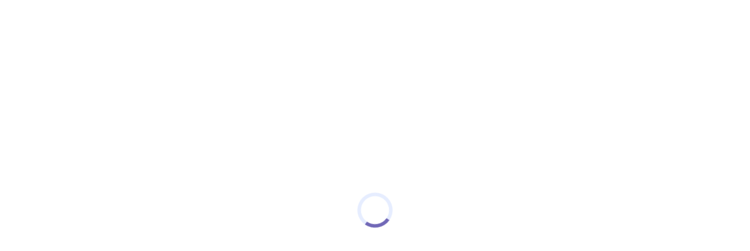

--- FILE ---
content_type: text/html; charset=utf-8
request_url: https://www.expandeco.com/en/blog/
body_size: 138862
content:

<!DOCTYPE html>
<html lang="en">
<!-- Head-->
<head>
    <meta charset="utf-8">
    
<title>Blog | Expandeco</title>
<meta name="description" content="Online place where you can find answers from the field of e-commerce, expansion of online shops and individual European countries.">
    <meta name="Robots" content="all, follow">
<meta name="viewport" content="width=device-width, initial-scale=1">
<meta property="og:type" content="website">
<meta property="og:url" content="">
<meta property="og:title" content="Blog | Expandeco">
<meta property="og:description" content="Online place where you can find answers from the field of e-commerce, expansion of online shops and individual European countries.">
    <meta property="og:image" content="https://www.expandeco.com/media/dyxh3h5v/expandeco_og-image_white.png?mode=pad&amp;width=1200&amp;height=630&amp;upscale=false&amp;rnd=132950357917130000">
    <meta property="twitter:image" content="https://www.expandeco.com/media/dyxh3h5v/expandeco_og-image_white.png?mode=pad&amp;width=1200&amp;height=630&amp;upscale=false&amp;rnd=132950357917130000">

    <link rel="apple-touch-icon" sizes="57x57" href="/assets/favicon/apple-icon-57x57.png">
    <link rel="apple-touch-icon" sizes="60x60" href="/assets/favicon/apple-icon-60x60.png">
    <link rel="apple-touch-icon" sizes="72x72" href="/assets/favicon/apple-icon-72x72.png">
    <link rel="apple-touch-icon" sizes="76x76" href="/assets/favicon/apple-icon-76x76.png">
    <link rel="apple-touch-icon" sizes="114x114" href="/assets/favicon/apple-icon-114x114.png">
    <link rel="apple-touch-icon" sizes="120x120" href="/assets/favicon/apple-icon-120x120.png">
    <link rel="apple-touch-icon" sizes="144x144" href="/assets/favicon/apple-icon-144x144.png">
    <link rel="apple-touch-icon" sizes="152x152" href="/assets/favicon/apple-icon-152x152.png">
    <link rel="apple-touch-icon" sizes="180x180" href="/assets/favicon/apple-icon-180x180.png">
    <link rel="icon" type="image/png" sizes="192x192" href="/assets/favicon/android-icon-192x192.png">
    <link rel="icon" type="image/png" sizes="32x32" href="/assets/favicon/favicon-32x32.png">
    <link rel="icon" type="image/png" sizes="96x96" href="/assets/favicon/favicon-96x96.png">
    <link rel="icon" type="image/png" sizes="16x16" href="/assets/favicon/favicon-16x16.png">
    <link rel="manifest" href="/assets/favicon/manifest.json">
    <meta name="msapplication-TileColor" content="#ffffff">
    <meta name="msapplication-TileImage" content="/assets/favicon/ms-icon-144x144.png">
    <meta name="google-site-verification" content="01R7tmhfFHwcngl6q_VFMQi9t2_NygmXApcn-x3GttA">
    <meta name="facebook-domain-verification" content="6l1gzs1tjubpj4l8wksek91syusr6x" />
    <style>
        body header, body main, body footer {
            opacity: 0;
        }

        body.is-active header, body.is-active main, body.is-active footer {
            opacity: 1;
        }

        body.is-active .page-loader {
            display: none;
        }

            body.is-active .page-loader .loading-spinner {
                animation: none;
            }

        .page-loader {
            position: fixed;
            z-index: 9;
            top: 0;
            left: 0;
            display: -webkit-box;
            display: -webkit-flex;
            display: -ms-flexbox;
            display: flex;
            -webkit-box-align: center;
            -webkit-align-items: center;
            -ms-flex-align: center;
            align-items: center;
            -webkit-box-pack: center;
            -webkit-justify-content: center;
            -ms-flex-pack: center;
            justify-content: center;
            width: 100%;
            height: 100vh;
        }

        .checkbox--white .checkbox__input-hidden:checked + input[type="hidden"] + .checkbox__label .checkbox__box::after {
            border: solid #ffffff;
            border-top-width: medium;
            border-right-width: medium;
            border-bottom-width: medium;
            border-left-width: medium;
            border-width: 0 2px 2px 0;
        }

        .checkbox__input-hidden:checked + input[type="hidden"] + .checkbox__label .checkbox__box::after {
            content: '';
            display: block;
            position: absolute;
            top: 0px;
            left: 5px;
            width: 7px;
            height: 13px;
            border: solid #000000;
            border-width: 0 2px 2px 0;
            -webkit-transform: rotate(40deg);
            -ms-transform: rotate(40deg);
            transform: rotate(40deg);
        }
    </style>
    <link rel="preconnect" href="https://fonts.gstatic.com/" crossorigin>
    <link rel="stylesheet" href="https://fonts.googleapis.com/css2?family=Roboto&amp;family=Roboto+Condensed:wght@300&amp;family=Roboto+Slab:wght@700&amp;display=swap">
    <link rel="stylesheet" href="/assets/css/plugins/swiper.min.css">
    <link rel="stylesheet" href="/assets/css/plugins/select2.min.css">
    <link rel="stylesheet" href="/assets/css/plugins/bootstrap-grid.min.css">
    

    <link href="/DependencyHandler.axd?s=L2Fzc2V0cy9jc3MvYXBwLmNzczsvYXNzZXRzL2Nzcy9zaXRlLmNzczs&amp;t=Css&amp;cdv=106692150" type="text/css" rel="stylesheet"/>
<!-- rozsirene konverzie Google Tag Manager -->
<!-- Global site tag (gtag.js) - Google Ads: 848752379 --> <script async src="https://www.googletagmanager.com/gtag/js?id=AW-848752379"></script> <script> window.dataLayer = window.dataLayer || []; function gtag(){dataLayer.push(arguments);} gtag('js', new Date()); gtag('config', 'AW-848752379'); </script>

<!-- Global site tag (gtag.js) - Google Analytics -->
<script async src="https://www.googletagmanager.com/gtag/js?id=UA-71850749-1"></script>
<script>
  window.dataLayer = window.dataLayer || [];
  function gtag(){dataLayer.push(arguments);}
  gtag('js', new Date());

  gtag('config', 'UA-71850749-1');
</script>


<!-- LEADY.CZ -->
<script type="text/javascript">
  var leady_track_key="p38j50pDWmDMe3o4";
  (function(){
    var l=document.createElement("script");l.type="text/javascript";l.async=true;
    l.src='https://ct.leady.com/'+leady_track_key+"/L.js";
    var s=document.getElementsByTagName("script")[0];s.parentNode.insertBefore(l,s);
  })();
</script>
<!-- LEADY.CZ -->

<!-- SMARTLOOK.COM HEATMAP -->
<script type='text/javascript'>
  window.smartlook||(function(d) {
    var o=smartlook=function(){ o.api.push(arguments)},h=d.getElementsByTagName('head')[0];
    var c=d.createElement('script');o.api=new Array();c.async=true;c.type='text/javascript';
    c.charset='utf-8';c.src='https://rec.smartlook.com/recorder.js';h.appendChild(c);
    })(document);
    smartlook('init', '5045d186350517528896ee6f9370e095ea149c77');
</script>
<!-- SMARTLOOK.COM HEATMAP -->


<!-- CLARITY.MICROSOFT.COM -->
<script type="text/javascript">
    (function(c,l,a,r,i,t,y){
        c[a]=c[a]||function(){(c[a].q=c[a].q||[]).push(arguments)};
        t=l.createElement(r);t.async=1;t.src="https://www.clarity.ms/tag/"+i;
        y=l.getElementsByTagName(r)[0];y.parentNode.insertBefore(t,y);
    })(window, document, "clarity", "script", "ajl0v9pnww");
</script>
<!-- CLARITY.MICROSOFT.COM -->

<!-- CLEARBIT VISITOR TRACKING TOOL -->
<script src="https://tag.clearbitscripts.com/v1/pk_fb48d24181cb645a422f76075f5eceaf/tags.js" referrerpolicy="strict-origin-when-cross-origin"></script>
<!-- CLEARBIT VISITOR TRACKING TOOL -->

<!-- COOKIEBOT -->
<script id="Cookiebot" src="https://consent.cookiebot.com/uc.js" data-cbid="4b5c567b-e0f0-42f0-bb05-b355f1f53937" data-blockingmode="auto" type="text/javascript"></script>
<!-- COOKIEBOT --></head>
<body class="page-index overflow-x-hidden" data-content-id="1065">
    <!-- Begin Page loader-->
    <div class="page-loader">
        <div class="donut-spinner"></div>
    </div>
    <!-- End Page loader-->
    
    <div id="divLoading" class="content-loader" style="display: none;">
        <div class="loading-post text-center">
            <div class="loading-spinner"></div>
        </div>
    </div>
    <!-- Begin SVG group-->
    <svg aria-hidden="true" style="position: absolute; width: 0; height: 0; overflow: hidden;" version="1.1" xmlns="http://www.w3.org/2000/svg" xmlns:xlink="http://www.w3.org/1999/xlink">
        <defs>
            <symbol id="icon-play" viewBox="0 0 32 32">
                <path d="M30.662 5.003c-4.488-0.645-9.448-1.003-14.662-1.003s-10.174 0.358-14.662 1.003c-0.86 3.366-1.338 7.086-1.338 10.997s0.477 7.63 1.338 10.997c4.489 0.645 9.448 1.003 14.662 1.003s10.174-0.358 14.662-1.003c0.86-3.366 1.338-7.086 1.338-10.997s-0.477-7.63-1.338-10.997zM12 22v-12l10 6-10 6z"></path>
            </symbol>
            <symbol id="icon-chevron-left" viewbox="0 0 22 32">
                <path d="M7.065 15.931l12.329-12.329c0.554-0.554 0.554-1.385 0-1.939l-0.139-0.139c-0.554-0.554-1.385-0.554-1.939 0l-14.407 14.407 14.268 14.268c0.554 0.554 1.385 0.554 1.939 0l0.139-0.139c0.554-0.554 0.554-1.385 0-1.939l-12.19-12.19z"></path>
            </symbol>
            <symbol id="icon-chevron-right" viewbox="0 0 22 32">
                <path d="M15.515 15.931l-12.19 12.19c-0.554 0.554-0.554 1.385 0 1.939v0.139c0.554 0.554 1.385 0.554 1.939 0l14.407-14.268-14.268-14.407c-0.554-0.554-1.385-0.554-1.939 0l-0.139 0.139c-0.554 0.554-0.554 1.385 0 1.939l12.19 12.329z"></path>
            </symbol>
            <symbol id="icon-chevron-down" viewbox="0 0 47 32">
                <path d="M23.333 22.302l14.952-14.956c0.305-0.305 0.726-0.493 1.191-0.493s0.886 0.188 1.191 0.493v0l0.145 0.147c0.305 0.305 0.493 0.726 0.493 1.191s-0.188 0.886-0.493 1.191l-17.479 17.48-17.482-17.482c-0.304-0.305-0.492-0.725-0.492-1.19s0.188-0.885 0.492-1.19l-0 0 0.147-0.145c0.305-0.305 0.726-0.493 1.191-0.493s0.886 0.188 1.191 0.493v0z"></path>
            </symbol>
            <symbol id="icon-chevron-up" viewbox="0 0 47 32">
                <path d="M23.825 10.658l14.956 14.956c0.305 0.304 0.725 0.492 1.19 0.492s0.885-0.188 1.19-0.492l-0 0 0.145-0.147c0.305-0.305 0.493-0.726 0.493-1.191s-0.188-0.886-0.493-1.191l-17.48-17.48-17.479 17.482c-0.304 0.305-0.492 0.725-0.492 1.19s0.188 0.885 0.492 1.19l0.145 0.145c0.305 0.305 0.726 0.493 1.191 0.493s0.886-0.188 1.191-0.493v0z"></path>
            </symbol>
            <symbol id="icon-close" viewbox="0 0 32 32">
                <path d="M30.72 31.467l-14.72-14.72-14.613 14.72-0.853-0.747 14.72-14.72-14.72-14.613 0.853-0.853 14.613 14.72 14.72-14.72 0.747 0.853-14.72 14.613 14.72 14.72z"></path>
            </symbol>
        </defs>
    </svg>
    <!-- End SVG group-->
    <!-- Begin Header-->
    <header class="header">
        <div class="header__navigation js-navigation">
                <div class="header__banner">
                    <div class="header__banner-text-wrapper">
                        <p class="header__banner-text">
                            <span>&#127919; Properly localized campaigns increase conversions. Localize your content into any European language.</span>
                                <span>&nbsp;</span>
                                <a href="/en/services/ecommerce-translations/?m=modal-ebook" target="_blank" class="header__banner-mobile-btn">
                                    FREE CONSULTATION
                                    <span class="a-link__icon icon--size-10 margin-left-03">
                                        <svg class="icon-svg icon-chevron-right">
                                            <use xlink:href="/assets/images/sprites.svg#icon-chevron-right"></use>
                                        </svg>
                                    </span>
                                </a>
                        </p>
                            <a href="/en/services/ecommerce-translations/?m=modal-ebook" target="_blank" class="a-link">
                                <span class="a-link__text">FREE CONSULTATION</span><span class="a-link__icon icon--size-10 margin-left-03">
                                    <svg class="icon-svg icon-chevron-right">
                                        <use xlink:href="/assets/images/sprites.svg#icon-chevron-right"></use>
                                    </svg>
                                </span>
                            </a>
                    </div>
                    <div class="close quiet-link">
                        <svg class="icon-svg icon-close">
                            <use xlink:href="/assets/images/sprites.svg#icon-close"></use>
                        </svg>
                    </div>
                </div>
            <div class="header__flex">
                <span class="header__hamburger js-navigation-trigger"><span class="header__hamburger-icon"></span></span>
                <div class="header__logo">
                    <a class="header__logo-link" href="/en/">
                        <img class="img--responsive header__logo-image header__logo-image--purple d-none d-lg-block" src="/assets/images/expandeco-logo-desktop.svg" alt="" width="162">
                        <img class="img--responsive header__logo-image header__logo-image--white d-none d-lg-block" src="/assets/images/expandeco-logo-desktop-white.svg" alt="" width="162">
                        <img class="img--responsive header__logo-image header__logo-image--mobile" src="/assets/images/expandeco-logo-mobile.svg" alt="" width="127">
                    </a>
                </div>
                <nav class="main-nav">
                    <ul class="main-nav__list">
                                <li class="main-nav__item dropdown dropdown--full js-dropdown-block">
                                    <div class="main-nav__link dropdown__trigger dropdown__trigger--big js-dropdown-trigger">Expansion</div>
                                    <div class="dropdown__content dropdown__content--full">
                                        <div class="container-large">
                                            <div class="row d-lg-none">
                                                <div class="col-12 margin-bottom-05">
                                                    <div class="main-nav__link dropdown__trigger dropdown__trigger--big js-dropdown-trigger">Expansion</div>
                                                </div>
                                            </div>
                                            <div class="row gutter-20 z-index-2 pos-r">
                                                    <div class="service-offer__item service-offer__item--five service-offer__item--purple-light col-12 col-sm-6 col-md-4 col-lg-3"><a class="service-offer__content" href="/en/expansion/belgium/"><span class="service-offer__img"><img class="img--responsive" src="/assets/images/flags/belgium.svg" alt="Belgium" loading="lazy"></span><span class="service-offer__text">Belgium</span></a></div>
                                                    <div class="service-offer__item service-offer__item--five service-offer__item--purple-light col-12 col-sm-6 col-md-4 col-lg-3"><a class="service-offer__content" href="/en/expansion/bulgaria/"><span class="service-offer__img"><img class="img--responsive" src="/assets/images/flags/bulgaria.svg" alt="Bulgaria" loading="lazy"></span><span class="service-offer__text">Bulgaria</span></a></div>
                                                    <div class="service-offer__item service-offer__item--five service-offer__item--purple-light col-12 col-sm-6 col-md-4 col-lg-3"><a class="service-offer__content" href="/en/expansion/croatia/"><span class="service-offer__img"><img class="img--responsive" src="/assets/images/flags/croatia.svg" alt="Croatia" loading="lazy"></span><span class="service-offer__text">Croatia</span></a></div>
                                                    <div class="service-offer__item service-offer__item--five service-offer__item--purple-light col-12 col-sm-6 col-md-4 col-lg-3"><a class="service-offer__content" href="/en/expansion/czech-republic/"><span class="service-offer__img"><img class="img--responsive" src="/assets/images/flags/czech-republic.svg" alt="Czech Republic" loading="lazy"></span><span class="service-offer__text">Czech Republic</span></a></div>
                                                    <div class="service-offer__item service-offer__item--five service-offer__item--purple-light col-12 col-sm-6 col-md-4 col-lg-3"><a class="service-offer__content" href="/en/expansion/france/"><span class="service-offer__img"><img class="img--responsive" src="/assets/images/flags/france.svg" alt="France" loading="lazy"></span><span class="service-offer__text">France</span></a></div>
                                                    <div class="service-offer__item service-offer__item--five service-offer__item--purple-light col-12 col-sm-6 col-md-4 col-lg-3"><a class="service-offer__content" href="/en/expansion/greece/"><span class="service-offer__img"><img class="img--responsive" src="/assets/images/flags/greece.svg" alt="Greece" loading="lazy"></span><span class="service-offer__text">Greece</span></a></div>
                                                    <div class="service-offer__item service-offer__item--five service-offer__item--purple-light col-12 col-sm-6 col-md-4 col-lg-3"><a class="service-offer__content" href="/en/expansion/netherlands/"><span class="service-offer__img"><img class="img--responsive" src="/assets/images/flags/holland.svg" alt="Netherlands" loading="lazy"></span><span class="service-offer__text">Netherlands</span></a></div>
                                                    <div class="service-offer__item service-offer__item--five service-offer__item--purple-light col-12 col-sm-6 col-md-4 col-lg-3"><a class="service-offer__content" href="/en/expansion/lithuania/"><span class="service-offer__img"><img class="img--responsive" src="/assets/images/flags/lithuania.svg" alt="Lithuania" loading="lazy"></span><span class="service-offer__text">Lithuania</span></a></div>
                                                    <div class="service-offer__item service-offer__item--five service-offer__item--purple-light col-12 col-sm-6 col-md-4 col-lg-3"><a class="service-offer__content" href="/en/expansion/hungary/"><span class="service-offer__img"><img class="img--responsive" src="/assets/images/flags/hungary.svg" alt="Hungary" loading="lazy"></span><span class="service-offer__text">Hungary</span></a></div>
                                                    <div class="service-offer__item service-offer__item--five service-offer__item--purple-light col-12 col-sm-6 col-md-4 col-lg-3"><a class="service-offer__content" href="/en/expansion/germany/"><span class="service-offer__img"><img class="img--responsive" src="/assets/images/flags/germany.svg" alt="Germany" loading="lazy"></span><span class="service-offer__text">Germany</span></a></div>
                                                    <div class="service-offer__item service-offer__item--five service-offer__item--purple-light col-12 col-sm-6 col-md-4 col-lg-3"><a class="service-offer__content" href="/en/expansion/poland/"><span class="service-offer__img"><img class="img--responsive" src="/assets/images/flags/poland.svg" alt="Poland" loading="lazy"></span><span class="service-offer__text">Poland</span></a></div>
                                                    <div class="service-offer__item service-offer__item--five service-offer__item--purple-light col-12 col-sm-6 col-md-4 col-lg-3"><a class="service-offer__content" href="/en/expansion/austria/"><span class="service-offer__img"><img class="img--responsive" src="/assets/images/flags/austria.svg" alt="Austria" loading="lazy"></span><span class="service-offer__text">Austria</span></a></div>
                                                    <div class="service-offer__item service-offer__item--five service-offer__item--purple-light col-12 col-sm-6 col-md-4 col-lg-3"><a class="service-offer__content" href="/en/expansion/romania/"><span class="service-offer__img"><img class="img--responsive" src="/assets/images/flags/romania.svg" alt="Romania" loading="lazy"></span><span class="service-offer__text">Romania</span></a></div>
                                                    <div class="service-offer__item service-offer__item--five service-offer__item--purple-light col-12 col-sm-6 col-md-4 col-lg-3"><a class="service-offer__content" href="/en/expansion/slovakia/"><span class="service-offer__img"><img class="img--responsive" src="/assets/images/flags/slovakia.svg" alt="Slovakia" loading="lazy"></span><span class="service-offer__text">Slovakia</span></a></div>
                                                    <div class="service-offer__item service-offer__item--five service-offer__item--purple-light col-12 col-sm-6 col-md-4 col-lg-3"><a class="service-offer__content" href="/en/expansion/slovenia/"><span class="service-offer__img"><img class="img--responsive" src="/assets/images/flags/slovinia.svg" alt="Slovenia" loading="lazy"></span><span class="service-offer__text">Slovenia</span></a></div>
                                                    <div class="service-offer__item service-offer__item--five service-offer__item--purple-light col-12 col-sm-6 col-md-4 col-lg-3"><a class="service-offer__content" href="/en/expansion/spain/"><span class="service-offer__img"><img class="img--responsive" src="/assets/images/flags/spain.svg" alt="Spain" loading="lazy"></span><span class="service-offer__text">Spain</span></a></div>
                                                    <div class="service-offer__item service-offer__item--five service-offer__item--purple-light col-12 col-sm-6 col-md-4 col-lg-3"><a class="service-offer__content" href="/en/expansion/sweden/"><span class="service-offer__img"><img class="img--responsive" src="/assets/images/flags/sweden.svg" alt="Sweden" loading="lazy"></span><span class="service-offer__text">Sweden</span></a></div>
                                                    <div class="service-offer__item service-offer__item--five service-offer__item--purple-light col-12 col-sm-6 col-md-4 col-lg-3"><a class="service-offer__content" href="/en/expansion/italy/"><span class="service-offer__img"><img class="img--responsive" src="/assets/images/flags/italy.svg" alt="Italy" loading="lazy"></span><span class="service-offer__text">Italy</span></a></div>
                                                    <div class="service-offer__item service-offer__item--five service-offer__item--purple-light col-12 col-sm-6 col-md-4 col-lg-3"><a class="service-offer__content" href="/en/expansion/ukraine/"><span class="service-offer__img"><img class="img--responsive" src="/assets/images/flags/ukraine.svg" alt="Ukraine" loading="lazy"></span><span class="service-offer__text">Ukraine</span></a></div>
                                                    <div class="service-offer__item service-offer__item--five service-offer__item--purple-light col-12 col-sm-6 col-md-4 col-lg-3"><a class="service-offer__content" href="/en/expansion/united-kingdom/"><span class="service-offer__img"><img class="img--responsive" src="/assets/images/flags/england.svg" alt="United Kingdom" loading="lazy"></span><span class="service-offer__text">United Kingdom</span></a></div>
                                            </div>
                                        </div>
                                    </div>
                                </li>
                                <li class="main-nav__item dropdown dropdown--full js-dropdown-block">
                                    <div class="main-nav__link dropdown__trigger dropdown__trigger--big js-dropdown-trigger">Services</div>
                                    <div class="dropdown__content dropdown__content--full">
                                        <div class="container-large">
                                            <div class="row d-lg-none">
                                                <div class="col-12 margin-bottom-05">
                                                    <div class="main-nav__link dropdown__trigger dropdown__trigger--big js-dropdown-trigger">Services</div>
                                                </div>
                                            </div>
                                            <div class="row gutter-20 z-index-2 pos-r">
                                                    <div class="service-offer__item service-offer__item--purple-light col-12 col-sm-6 col-md-4 col-lg-3"><a class="service-offer__content" href="/en/services/call-centres/"><span class="service-offer__img"><img class="img--responsive" src="/assets/images/icons/podpora.svg" alt="Call Centres" loading="lazy"></span><span class="service-offer__text">Call Centres</span></a></div>
                                                    <div class="service-offer__item service-offer__item--purple-light col-12 col-sm-6 col-md-4 col-lg-3"><a class="service-offer__content" href="/en/services/local-addresses-for-returning-goods/"><span class="service-offer__img"><img class="img--responsive" src="/assets/images/icons/zberne-miesto.svg" alt="Local Addresses for Returning Goods" loading="lazy"></span><span class="service-offer__text">Local Addresses for Returning Goods</span></a></div>
                                                    <div class="service-offer__item service-offer__item--purple-light col-12 col-sm-6 col-md-4 col-lg-3"><a class="service-offer__content" href="/en/services/ecommerce-translations/"><span class="service-offer__img"><img class="img--responsive" src="/assets/images/icons/preklady.svg" alt="Translations and Localization" loading="lazy"></span><span class="service-offer__text">Translations and Localization</span></a></div>
                                                    <div class="service-offer__item service-offer__item--purple-light col-12 col-sm-6 col-md-4 col-lg-3"><a class="service-offer__content" href="/en/services/virtual-phone-numbers/"><span class="service-offer__img"><img class="img--responsive" src="/assets/images/icons/lokalne-telefonne-cislo.svg" alt="Virtual Phone Numbers" loading="lazy"></span><span class="service-offer__text">Virtual Phone Numbers</span></a></div>
                                                    <div class="service-offer__item service-offer__item--purple-light col-12 col-sm-6 col-md-4 col-lg-3"><a class="service-offer__content" href="/en/services/setting-up-bank-account/"><span class="service-offer__img"><img class="img--responsive" src="/assets/images/icons/zalozenie-uctu.svg" alt="Setting Up Bank Account" loading="lazy"></span><span class="service-offer__text">Setting Up Bank Account</span></a></div>
                                                    <div class="service-offer__item service-offer__item--purple-light col-12 col-sm-6 col-md-4 col-lg-3"><a class="service-offer__content" href="/en/services/market-research/"><span class="service-offer__img"><img class="img--responsive" src="/assets/images/icons/prieskum-trhu.svg" alt="Market Research" loading="lazy"></span><span class="service-offer__text">Market Research</span></a></div>
                                            </div>
                                        </div>
                                    </div>
                                </li>
                                <li class="main-nav__item"><a class="main-nav__link" href="/en/case-studies/">Case Studies</a></li>
                                <li class="main-nav__item"><a class="main-nav__link" href="/en/blog/">Blog</a></li>
                                <li class="main-nav__item"><a class="main-nav__link" href="/en/contact/">Contact</a></li>
                    </ul>
                    <div class="header-group txt-c align-self-center"><a class="btn--header btn btn--green-fill js-modal-trigger" data-modal="modal-contact" href="#" id="want-expand"><span>I want to expand</span></a></div>
                    
    <div class="dropdown language__dropdown js-dropdown-block margin-left-md-1">
        <div class="language__trigger dropdown__trigger js-dropdown-trigger">
            <span class="country-list__icon country-list__icon--border">
                <svg class="icon-svg icon-england">
                    <use xlink:href="/assets/images/sprites.svg#icon-england"></use>
                </svg>
            </span>
            <div class="language__text">English</div>
        </div>
        <div class="dropdown__content dropdown__content--center dropdown__content--small dropdown__content--shadow">
            <div class="language__trigger dropdown__trigger js-dropdown-trigger margin-bottom-1 d-lg-none">
                <span class="country-list__icon country-list__icon--border">
                    <svg class="icon-svg icon-slovakia">
                        <use xlink:href="/assets/images/sprites.svg#icon-england"></use>
                    </svg>
                </span>
                <div class="language__text">English</div>
            </div>
            <ul class="dropdown__list dropdown__list--language">
                    <li class="dropdown__item">
                        <a class="dropdown__link" href="/sk/blog/">
                            <span class="country-list__icon country-list__icon--border">
                                <svg class="icon-svg icon-slovakia">
                                    <use xlink:href="/assets/images/sprites.svg#icon-slovakia"></use>
                                </svg>
                            </span>
                            <div class="language__text">Slovenčina</div>
                        </a>
                    </li>
                    <li class="dropdown__item">
                        <a class="dropdown__link" href="/cz/blog/">
                            <span class="country-list__icon country-list__icon--border">
                                <svg class="icon-svg icon-czech-republic">
                                    <use xlink:href="/assets/images/sprites.svg#icon-czech-republic"></use>
                                </svg>
                            </span>
                            <div class="language__text">Čeština</div>
                        </a>
                    </li>
                    <li class="dropdown__item">
                        <a class="dropdown__link" href="/pl/blog/">
                            <span class="country-list__icon country-list__icon--border">
                                <svg class="icon-svg icon-poland">
                                    <use xlink:href="/assets/images/sprites.svg#icon-poland"></use>
                                </svg>
                            </span>
                            <div class="language__text">Polski</div>
                        </a>
                    </li>
                    <li class="dropdown__item">
                        <a class="dropdown__link" href="/en/blog/">
                            <span class="country-list__icon country-list__icon--border">
                                <svg class="icon-svg icon-england">
                                    <use xlink:href="/assets/images/sprites.svg#icon-england"></use>
                                </svg>
                            </span>
                            <div class="language__text">English</div>
                        </a>
                    </li>
                    <li class="dropdown__item">
                        <a class="dropdown__link" href="/hu/blog/">
                            <span class="country-list__icon country-list__icon--border">
                                <svg class="icon-svg icon-hungary">
                                    <use xlink:href="/assets/images/sprites.svg#icon-hungary"></use>
                                </svg>
                            </span>
                            <div class="language__text">Magyar</div>
                        </a>
                    </li>
                    <li class="dropdown__item">
                        <a class="dropdown__link" href="/de/blog/">
                            <span class="country-list__icon country-list__icon--border">
                                <svg class="icon-svg icon-germany">
                                    <use xlink:href="/assets/images/sprites.svg#icon-germany"></use>
                                </svg>
                            </span>
                            <div class="language__text">Deutsch</div>
                        </a>
                    </li>
                    <li class="dropdown__item">
                        <a class="dropdown__link" href="/ro">
                            <span class="country-list__icon country-list__icon--border">
                                <svg class="icon-svg icon-romania">
                                    <use xlink:href="/assets/images/sprites.svg#icon-romania"></use>
                                </svg>
                            </span>
                            <div class="language__text">Rom&#226;nă</div>
                        </a>
                    </li>
                    <li class="dropdown__item">
                        <a class="dropdown__link" href="/nl">
                            <span class="country-list__icon country-list__icon--border">
                                <svg class="icon-svg icon-holland">
                                    <use xlink:href="/assets/images/sprites.svg#icon-holland"></use>
                                </svg>
                            </span>
                            <div class="language__text">Nederlands</div>
                        </a>
                    </li>
                    <li class="dropdown__item">
                        <a class="dropdown__link" href="/bg">
                            <span class="country-list__icon country-list__icon--border">
                                <svg class="icon-svg icon-bulgaria">
                                    <use xlink:href="/assets/images/sprites.svg#icon-bulgaria"></use>
                                </svg>
                            </span>
                            <div class="language__text">български</div>
                        </a>
                    </li>
                    <li class="dropdown__item">
                        <a class="dropdown__link" href="/es">
                            <span class="country-list__icon country-list__icon--border">
                                <svg class="icon-svg icon-spain">
                                    <use xlink:href="/assets/images/sprites.svg#icon-spain"></use>
                                </svg>
                            </span>
                            <div class="language__text">Espa&#241;ol</div>
                        </a>
                    </li>
            </ul>
        </div>
    </div>

                </nav>
            </div>
        </div>
    </header>
    <!-- End Header-->
    <!-- Begin Main content-->
    <main>
        
<!-- Begin Section blog-header-->
<section class="padding-style-3 js-blog-header">
    <div class="container-small">
        <div class="row">
            <div class="col-12 h--margin-1 txt-c p--margin-0 p--size-20">
                <ul class="breadcrumbs">
                    <li class="breadcrumb__item"><a class="breadcrumb__link a-link--hover-underline-before" href="/en/">Home</a></li>
                    <li class="breadcrumb__item"><a class="breadcrumb__link a-link--hover-underline-before" href="/en/blog/">Blog</a></li>
                </ul>
                <h1 class="alfa">Expandeco Blog</h1>
                    <p><p>Online place where you can find answers from the field of e-commerce, expansion of online shops and individual European countries.</p></p>
                            </div>
        </div>
    </div>
</section>
<!-- End Section blog-header-->
<!-- Begin Section blog-list-->
<section class="padding-style-3-6 bg-gradient-purple-light">
    <div class="container-large">
        <div class="row gutter-md-50">
            <aside class="side-panel side-panel--blog col-12 col-lg-4 js-active-block" id="side-panel-blog">
                <div class="side__btn js-active-class-toggle d-lg-none js-side__btn">
                    <div class="side-title">
                        <div class="side-title__icon">
                            <svg class="icon-svg icon-category">
                                <use xlink:href="/assets/images/sprites.svg#icon-category"></use>
                            </svg>
                        </div>
                        <div class="side-title__text">Category</div>
                    </div>
                </div>
                <div class="side__item side__item--popup margin-bottom-md-2">
                    <span class="modal__close modal__close--purple js-active-class-toggle d-lg-none">
                        <svg class="icon-svg icon-close">
                            <use xlink:href="/assets/images/sprites.svg#icon-close"></use>
                        </svg>
                    </span>
                    <div class="side__content side__content--shadow side__content--2-2">
                        <div class="side-title side-title--mobile">
                            <div class="side-title__icon">
                                <svg class="icon-svg icon-category">
                                    <use xlink:href="/assets/images/sprites.svg#icon-category"></use>
                                </svg>
                            </div>
                            <div class="side-title__text">Category</div>
                        </div>
                                <ul class="blog-side-list blog-side-list--ext">
                                        <li class="blog-side-list__item"><a class="blog-side-list__link" href="/en/blog/expandeco-live/">Expandeco Live</a></li>
                                        <li class="blog-side-list__item"><a class="blog-side-list__link" href="/en/blog/expansion-guide/">Expansion Guide</a></li>
                                </ul>

                            <div class="pos-r z-index-2"><span class="blog-side-list__title">Countries</span></div>
                            <ul class="blog-side-list blog-side-list--ext">
                                    <li class="blog-side-list__item"><a class="blog-side-list__link" href="/en/blog/countries/hungary/">Hungary</a></li>
                                    <li class="blog-side-list__item"><a class="blog-side-list__link" href="/en/blog/countries/poland/">Poland</a></li>
                                    <li class="blog-side-list__item"><a class="blog-side-list__link" href="/en/blog/countries/czech-republic/">Czech Republic</a></li>
                                    <li class="blog-side-list__item"><a class="blog-side-list__link" href="/en/blog/countries/slovakia/">Slovakia</a></li>
                                    <li class="blog-side-list__item"><a class="blog-side-list__link" href="/en/blog/countries/germany/">Germany</a></li>
                                    <li class="blog-side-list__item"><a class="blog-side-list__link" href="/en/blog/countries/croatia/">Croatia</a></li>
                                    <li class="blog-side-list__item"><a class="blog-side-list__link" href="/en/blog/countries/ukraine/">Ukraine</a></li>
                                    <li class="blog-side-list__item"><a class="blog-side-list__link" href="/en/blog/countries/romania/">Romania</a></li>
                                    <li class="blog-side-list__item"><a class="blog-side-list__link" href="/en/blog/countries/bulgaria/">Bulgaria</a></li>
                                    <li class="blog-side-list__item"><a class="blog-side-list__link" href="/en/blog/countries/france/">France</a></li>
                                    <li class="blog-side-list__item"><a class="blog-side-list__link" href="/en/blog/countries/austria/">Austria</a></li>
                                    <li class="blog-side-list__item"><a class="blog-side-list__link" href="/en/blog/countries/slovenia/">Slovenia</a></li>
                                    <li class="blog-side-list__item"><a class="blog-side-list__link" href="/en/blog/countries/italy/">Italy</a></li>
                                    <li class="blog-side-list__item"><a class="blog-side-list__link" href="/en/blog/countries/greece/">Greece</a></li>
                            </ul>
                            <div class="pos-r z-index-2"><span class="blog-side-list__title">Services</span></div>
                            <ul class="blog-side-list blog-side-list--ext">
                                    <li class="blog-side-list__item"><a class="blog-side-list__link" href="/en/blog/services/customer-service/">Customer service</a></li>
                                    <li class="blog-side-list__item"><a class="blog-side-list__link" href="/en/blog/services/translations-and-localization/">Translations and localization</a></li>
                                    <li class="blog-side-list__item"><a class="blog-side-list__link" href="/en/blog/services/marketing/">Marketing</a></li>
                                    <li class="blog-side-list__item"><a class="blog-side-list__link" href="/en/blog/services/setting-up-a-bank-account/">Setting up a Bank Account</a></li>
                                    <li class="blog-side-list__item"><a class="blog-side-list__link" href="/en/blog/services/collection-point-for-return-goods/">Collection Point for Return Goods</a></li>
                            </ul>
                    </div>
                </div>
                <div class="side__item d-none d-lg-block margin-bottom-2">
                    <div class="side__content side__content--3-3 bg-purple">
                        <form action="/umbraco/Surface/Form/RegisterToNewsletter" class="js-form-to-validate" data-ajax="true" data-ajax-loading="#divLoading" data-ajax-success="onFormSuccess" method="post"><input name="__RequestVerificationToken" type="hidden" value="1SAZaY6_nIGd5eAQAt2ANJwUDylGe1LBv8YvT5XH0kX8D_5Ayo98ZhUU8NEeWwozRZAESw07rpRFLf9DF2KNIwZY33UFuTv1kh8KWgDsBuc1" /><input id="Culture" name="Culture" type="hidden" value="en" /><input id="RecaptchaToken" name="RecaptchaToken" type="hidden" value="" />    <div class="margin-bottom-2"><img class="img--responsive margin-center" src="/assets/images/icons/mail-ext.svg" alt="" loading="lazy"></div>
    <div class="margin-bottom-1 h--margin-03 h--white txt-c">
        <div class="gamma">Interested in <br />e-commerce news?</div>
    </div>
    <div class="margin-bottom-2">
        <div class="content-width-220 margin-center">
            <div class="form__field form__field--medium form__placeholder form__placeholder--center js-placeholder-block">
                <label class="form__label form__label--white" for="Email">Your email</label>
                <input class="form__input form__input--outline form__input--white js-placeholder-trigger" id="Email" name="Email" required="" type="email" value="" />
            </div>
            <div class="checkbox checkbox--white margin-bottom-0">
                <input class="checkbox__input-hidden js-checkbox-input-hidden" id="Agree" name="Agree" required="" type="checkbox" value="true" /><input name="Agree" type="hidden" value="false" />
                <label class="checkbox__label" for="Agree"><span class="checkbox__box"></span><span class="checkbox__text">I consent to the <a href="/en/personal-data-protection/" target="_blank">processing of personal data.</a></span></label>
            </div>
        </div>
    </div>
    <div class="content-width-180 margin-center">
        <button class="btn btn--green-fill btn--responsive" type="submit"><span>Subscribe to the news</span></button>
        <div class="form-status"></div>
    </div>
</form>
                    </div>
                </div>
                    <div class="side__item d-none d-lg-block margin-bottom-2" id="most-read-articles">
        <div class="side__content side__content--shadow side__content--2-2">
            <div class="side-title">
                <div class="side-title__icon">
                    <svg class="icon-svg icon-flame">
                        <use xlink:href="/assets/images/sprites.svg#icon-flame"></use>
                    </svg>
                </div>
                <div class="side-title__text">Most read</div>
            </div>
            <ul class="blog-side-list">
                    <li class="blog-side-list__item"><a class="blog-side-list__link" href="/en/top-10-the-best-price-comparisons-in-poland/">TOP 10: The best price comparisons in Poland</a></li>
                    <li class="blog-side-list__item"><a class="blog-side-list__link" href="/en/the-hungarian-e-commerce/">The Hungarian E-commerce</a></li>
                    <li class="blog-side-list__item"><a class="blog-side-list__link" href="/en/what-is-e-commerce-localization-and-how-to-handle-it-correctly/">What is e-commerce localization and how to handle it correctly?</a></li>
                    <li class="blog-side-list__item"><a class="blog-side-list__link" href="/en/price-comparison-portals-in-hungary/">Price-comparison portals in Hungary</a></li>
            </ul>
        </div>
    </div>

            </aside>
            <div class="main-content main-content--blog col-12 col-lg-8 margin-top-3 margin-top-md-0 js-load-more-block" data-page="1" data-page-size="5">
                <div class="row p--margin-0 h--purple h--margin-06 margin-bottom-3 js-load-more-grid js-load-more-grid-blog">
                        <article class="article__item article__item--row col-12">
        <div class="article__content">
            <a class="article__image-block" href="/en/psychology-in-e-commerce-what-aftercare-service-germans-and-hungarians-expect/">
                <img class="img--responsive img--full" src="/media/xsljgi13/de-vs-hu_blog.png?anchor=center&amp;mode=crop&amp;width=651&amp;height=335&amp;rnd=134087043127230000" alt="" loading="lazy">
            </a>
            <div class="article__text-block">
                <h3 class="gamma article__title"><a href="/en/psychology-in-e-commerce-what-aftercare-service-germans-and-hungarians-expect/">Psychology in e-commerce: what aftercare service Germans and Hungarians expect</a></h3>
                <ul class="article-list">
                    <li class="article-list__item">12/19/2025</li>
                        <li class="article-list__item"><a href="/en/blog/countries/hungary/">Hungary</a></li>
                    <li class="article-list__item">Natalia Leonard</li>
                </ul>
                <div class="clip-text clip-text--3"><p>When expanding abroad, brands that understand local customer habits are most successful, as customer expectations can vary significantly from country to country. Sophisticated adaptation of after-sales services, communication, and return processes not only eliminates the risk of errors but also builds lasting customer relationships.</p>
<p>In this article, we will use Hungary and Germany as examples to show you how to create a cross-border CX that works.</p></div>
            </div>
        </div>
    </article>
    <article class="article__item article__item--row col-12">
        <div class="article__content">
            <a class="article__image-block" href="/en/local-return-addresses-a-hidden-advantage-for-sellers-on-amazon-in-europe/">
                <img class="img--responsive img--full" src="/media/1b0pfuh3/reverse-logistic_blog-cover_amazon_white.png?anchor=center&amp;mode=crop&amp;width=651&amp;height=335&amp;rnd=134033496568570000" alt="" loading="lazy">
            </a>
            <div class="article__text-block">
                <h3 class="gamma article__title"><a href="/en/local-return-addresses-a-hidden-advantage-for-sellers-on-amazon-in-europe/">Local return addresses - a hidden advantage for sellers on Amazon in Europe</a></h3>
                <ul class="article-list">
                    <li class="article-list__item">9/24/2025</li>
                    <li class="article-list__item">Expandeco</li>
                </ul>
                <div class="clip-text clip-text--3"><p>Returns on Amazon can make or break a seller's success. A local return address reduces losses, speeds up refunds, and protects your reputation—learn how Expandeco helps you efficiently handle returns across Europe.</p></div>
            </div>
        </div>
    </article>
    <article class="article__item article__item--row col-12">
        <div class="article__content">
            <a class="article__image-block" href="/en/be-discoverable-local-number-global-opportunities/">
                <img class="img--responsive img--full" src="/media/ghbl4ubf/phone-numbers_blog-cover.png?anchor=center&amp;mode=crop&amp;width=651&amp;height=335&amp;rnd=134005815952400000" alt="" loading="lazy">
            </a>
            <div class="article__text-block">
                <h3 class="gamma article__title"><a href="/en/be-discoverable-local-number-global-opportunities/">Be discoverable – local number, global opportunities</a></h3>
                <ul class="article-list">
                    <li class="article-list__item">8/20/2025</li>
                    <li class="article-list__item">Expandeco</li>
                </ul>
                <div class="clip-text clip-text--3"><p>A local telephone number in e-commerce increases trust and conversion. Find out how it supports international expansion and how a flexible IVR system helps you test new markets.</p></div>
            </div>
        </div>
    </article>
    <article class="article__item article__item--row col-12">
        <div class="article__content">
            <a class="article__image-block" href="/en/why-invest-in-expandeco-your-chance-to-have-a-stake-in-the-future-of-e-commerce/">
                <img class="img--responsive img--full" src="/media/ti1mapn0/pbh-025-1.jpg?anchor=center&amp;mode=crop&amp;width=651&amp;height=335&amp;rnd=133976650880300000" alt="" loading="lazy">
            </a>
            <div class="article__text-block">
                <h3 class="gamma article__title"><a href="/en/why-invest-in-expandeco-your-chance-to-have-a-stake-in-the-future-of-e-commerce/">Why invest in Expandeco: Your chance to have a stake in the future of e-commerce</a></h3>
                <ul class="article-list">
                    <li class="article-list__item">7/22/2025</li>
                    <li class="article-list__item">Expandeco</li>
                </ul>
                <div class="clip-text clip-text--3"><p><em>"When we were strategizing with Miro Král and colleagues a few years ago on how to become a strong European partner for e-shops, we had a vision of a comprehensive export platform that we were excited about."</em></p></div>
            </div>
        </div>
    </article>
    <article class="article__item article__item--row col-12">
        <div class="article__content">
            <a class="article__image-block" href="/en/expansion-of-your-e-shop-to-poland-a-comprehensive-guide-to-a-thriving-market/">
                <img class="img--responsive img--full" src="/media/5wcnwuhe/ebook-polsko_blog-cover2.png?anchor=center&amp;mode=crop&amp;width=651&amp;height=335&amp;rnd=133885035083030000" alt="" loading="lazy">
            </a>
            <div class="article__text-block">
                <h3 class="gamma article__title"><a href="/en/expansion-of-your-e-shop-to-poland-a-comprehensive-guide-to-a-thriving-market/">Expansion of Your E-shop to Poland: A Comprehensive Guide to a Thriving Market</a></h3>
                <ul class="article-list">
                    <li class="article-list__item">5/5/2025</li>
                        <li class="article-list__item"><a href="/en/blog/countries/poland/">Poland</a></li>
                    <li class="article-list__item">Expandeco</li>
                </ul>
                <div class="clip-text clip-text--3"><p><em>Poland stands out as one of the largest and fastest-growing e-commerce markets in Europe. Discover the key aspects of expanding to our northern neighbor, including the opportunity to download a comprehensive overview of the Polish e-commerce landscape in the form of a clear and concise e-book.</em></p></div>
            </div>
        </div>
    </article>

                </div>
                <div class="js-load-more load-more margin-bottom-3 txt-c">
                    <div class="load-more__spinner donut-spinner js-load-more-spinner"></div>
                </div>
                <div class="side__item d-lg-none margin-bottom-2">
                    <div class="side__content side__content--3-3 bg-purple">
                        <form action="/umbraco/Surface/Form/RegisterToNewsletter" class="js-form-to-validate" data-ajax="true" data-ajax-loading="#divLoading" data-ajax-success="onFormSuccess" method="post"><input name="__RequestVerificationToken" type="hidden" value="_XO_DjRHfU0VTH7Ttmw9VKt7rQutPAxNu0U3b9hPVAp4wyNByCqOpG0dHKSxknL5gCruBnBtBVtYkrpFrwxu9XBvqH5b1FWF5Z7JCx8qNck1" /><input id="Culture" name="Culture" type="hidden" value="en" /><input id="RecaptchaToken" name="RecaptchaToken" type="hidden" value="" />    <div class="margin-bottom-2"><img class="img--responsive margin-center" src="/assets/images/icons/mail-ext.svg" alt="" loading="lazy"></div>
    <div class="margin-bottom-1 h--margin-03 h--white txt-c">
        <div class="gamma">Interested in <br />e-commerce news?</div>
    </div>
    <div class="margin-bottom-2">
        <div class="content-width-220 margin-center">
            <div class="form__field form__field--medium form__placeholder form__placeholder--center js-placeholder-block">
                <label class="form__label form__label--white" for="Email">Your email</label>
                <input class="form__input form__input--outline form__input--white js-placeholder-trigger" id="Email" name="Email" required="" type="email" value="" />
            </div>
            <div class="checkbox checkbox--white margin-bottom-0">
                <input class="checkbox__input-hidden js-checkbox-input-hidden" id="Agree" name="Agree" required="" type="checkbox" value="true" /><input name="Agree" type="hidden" value="false" />
                <label class="checkbox__label" for="Agree"><span class="checkbox__box"></span><span class="checkbox__text">I consent to the <a href="/en/personal-data-protection/" target="_blank">processing of personal data.</a></span></label>
            </div>
        </div>
    </div>
    <div class="content-width-180 margin-center">
        <button class="btn btn--green-fill btn--responsive" type="submit"><span>Subscribe to the news</span></button>
        <div class="form-status"></div>
    </div>
</form>
                    </div>
                </div>
                <div class="side__item d-lg-none" id="most-read-articles-mobile"></div>
            </div>
        </div>
    </div>
</section>
<!-- End Section blog-list-->

            <div class="print-hidden">
                <section class="bg-purple-dark padding-style-2-5" id="newsletter">
    <div class="container-large">
<form action="/umbraco/Surface/Form/RegisterToNewsletter" class="row gutter-lg-60 align-items-center js-form-to-validate" data-ajax="true" data-ajax-loading="#divLoading" data-ajax-success="onFormSuccess" method="post"><input name="__RequestVerificationToken" type="hidden" value="IFcnV5RKBUSPUI26_T10qyZv5xs4TtwY3o4c9apogmtOnZVMKDf2VkI9QO0GnQUqS-R9lK0IelabxXst2i9ASNfMFoiYaMpF3a7dqMpnU0M1" /><input id="Culture" name="Culture" type="hidden" value="en" /><input id="RecaptchaToken" name="RecaptchaToken" type="hidden" value="" />            <div class="col-12 col-md-12 col-lg-6 margin-bottom-2 margin-bottom-md-0">
                <div class="newsletter__content">
                    <div class="newsletter__icon"><img class="img--responsive margin-center" src="/assets/images/icons/mail-ext.svg" alt="" loading="lazy"></div>
                    <div class="newsletter__text p--size-13 p--white-05 p--margin-0 h--margin-03 h--white">
                        <div class="beta">Practical newsletter</div>
                        <p>The most interesting from the e-commerce world in a purple envelope.</p>
                    </div>
                </div>
            </div>
            <div class="col-12 col-sm-7 col-lg-3 margin-bottom-1-5 margin-bottom-xs-0">
                <div class="content-width-xs-200 margin-center">
                    <div class="form__field form__field--medium form__placeholder form__placeholder--center js-placeholder-block">
                        <label class="form__label form__label--white" for="Email">Your email</label>
                        <input class="form__input form__input--outline form__input--white js-placeholder-trigger" id="Email" name="Email" required="" type="email" value="" />
                    </div>
                </div>
                <div class="content-width-xs-280 margin-center">
                    <div class="checkbox checkbox--white margin-bottom-0">
                        <input class="checkbox__input-hidden js-checkbox-input-hidden" data-parsley-errors-container=".js-form-validate-agree-newsletter-error" id="NewsletterSectionAgree" name="Agree" required="" type="checkbox" value="true" /><input name="Agree" type="hidden" value="false" />
                        <label class="checkbox__label" for="NewsletterSectionAgree"><span class="checkbox__box"></span><span class="checkbox__text">I consent to the <a href="/en/personal-data-protection/" target="_blank">processing of personal data.</a></span></label>
                        <span class="js-form-validate-agree-newsletter-error"></span>
                    </div>
                </div>
            </div>
            <div class="col-12 col-sm-5 col-lg-3">
                <div class="content-width-xs-200 margin-center">
                    <button class="btn btn--green-fill btn--responsive" type="submit" id="submit-newsletter-form"><span>Subscribe</span></button>
                    <div class="form-status"></div>
                </div>
            </div>
</form>    </div>
</section>
            </div>
    </main>
    <!-- Begin Footer-->
    
<footer class="footer">
    <div class="container-large">
            <div class="row">
                <div class="col-12 h--purple-light margin-bottom-sm-1-5 txt-c txt-sm-l">
                    <div class="gamma">Our offices</div>
                </div>
            </div>
            <div class="row gutter-lg-40 h--purple-light accordion-group--sm js-accordion-group">
                    <div class="accordion__item--sm js-accordion-item col-12 col-md-4 col-lg-3 margin-bottom-3">
                        <div class="accordion__trigger--sm js-accordion-trigger footer__title footer__title--small footer__title--label delta">
                            Slovakia
                                <div class="footer__label">Headquarter</div>
                        </div>
                        <ul class="contact-list accordion__content--sm js-accordion-content">
                            <li class="contact-list__item">
                                <a class="contact-list__link a-link--hover-block" href="https://goo.gl/maps/5bmsbQKLu7VACSYs9" target="_blank">
                                    <span class="contact-list__icon">
                                        <svg class="icon-svg icon-map-marker">
                                            <use xlink:href="/assets/images/sprites.svg#icon-map-marker"></use>
                                        </svg>
                                    </span><span class="contact-list__text a-link--hover-underline">Expandeco, Teheln&#225; 5, 949 01 Nitra, SK</span>
                                </a>
                            </li>
                                                    </ul>
                    </div>
                    <div class="accordion__item--sm js-accordion-item col-12 col-md-4 col-lg-3 margin-bottom-3">
                        <div class="accordion__trigger--sm js-accordion-trigger footer__title footer__title--small footer__title--label delta">
                            Czechia
                        </div>
                        <ul class="contact-list accordion__content--sm js-accordion-content">
                            <li class="contact-list__item">
                                <a class="contact-list__link a-link--hover-block" href="https://goo.gl/maps/t5GEpu75ZSB8G8Xw8" target="_blank">
                                    <span class="contact-list__icon">
                                        <svg class="icon-svg icon-map-marker">
                                            <use xlink:href="/assets/images/sprites.svg#icon-map-marker"></use>
                                        </svg>
                                    </span><span class="contact-list__text a-link--hover-underline">Expandeco, Tř. 3 května 910, 763 02 Zl&#237;n-Malenovice, CZ</span>
                                </a>
                            </li>
                                                    </ul>
                    </div>
                    <div class="accordion__item--sm js-accordion-item col-12 col-md-4 col-lg-3 margin-bottom-3">
                        <div class="accordion__trigger--sm js-accordion-trigger footer__title footer__title--small footer__title--label delta">
                            Poland
                        </div>
                        <ul class="contact-list accordion__content--sm js-accordion-content">
                            <li class="contact-list__item">
                                <a class="contact-list__link a-link--hover-block" href="https://goo.gl/maps/TBHRg35ETPvCX2cp7" target="_blank">
                                    <span class="contact-list__icon">
                                        <svg class="icon-svg icon-map-marker">
                                            <use xlink:href="/assets/images/sprites.svg#icon-map-marker"></use>
                                        </svg>
                                    </span><span class="contact-list__text a-link--hover-underline">Expandeco, Stalowa 17/23, Chorz&#243;w 41-506, PL</span>
                                </a>
                            </li>
                                                    </ul>
                    </div>
                    <div class="accordion__item--sm js-accordion-item col-12 col-md-4 col-lg-3 margin-bottom-3">
                        <div class="accordion__trigger--sm js-accordion-trigger footer__title footer__title--small footer__title--label delta">
                            Hungary
                        </div>
                        <ul class="contact-list accordion__content--sm js-accordion-content">
                            <li class="contact-list__item">
                                <a class="contact-list__link a-link--hover-block" href="https://goo.gl/maps/pWYjFdTgWtWfmeVt7" target="_blank">
                                    <span class="contact-list__icon">
                                        <svg class="icon-svg icon-map-marker">
                                            <use xlink:href="/assets/images/sprites.svg#icon-map-marker"></use>
                                        </svg>
                                    </span><span class="contact-list__text a-link--hover-underline">Expandeco, East Gate Business park B1 - Magyar Posta, F&#243;t 2151, HU</span>
                                </a>
                            </li>
                                                    </ul>
                    </div>
                    <div class="accordion__item--sm js-accordion-item col-12 col-md-4 col-lg-3 margin-bottom-3">
                        <div class="accordion__trigger--sm js-accordion-trigger footer__title footer__title--small footer__title--label delta">
                            Croatia
                        </div>
                        <ul class="contact-list accordion__content--sm js-accordion-content">
                            <li class="contact-list__item">
                                <a class="contact-list__link a-link--hover-block" href="https://maps.app.goo.gl/JCKGzrdeKpHWV64C7" target="_blank">
                                    <span class="contact-list__icon">
                                        <svg class="icon-svg icon-map-marker">
                                            <use xlink:href="/assets/images/sprites.svg#icon-map-marker"></use>
                                        </svg>
                                    </span><span class="contact-list__text a-link--hover-underline">Expandeco BUSINESS d.o.o., Mašićeva 3A, Zagreb</span>
                                </a>
                            </li>
                                                    </ul>
                    </div>
                    <div class="accordion__item--sm js-accordion-item col-12 col-md-4 col-lg-3 margin-bottom-3">
                        <div class="accordion__trigger--sm js-accordion-trigger footer__title footer__title--small footer__title--label delta">
                            Romania
                        </div>
                        <ul class="contact-list accordion__content--sm js-accordion-content">
                            <li class="contact-list__item">
                                <a class="contact-list__link a-link--hover-block" href="https://goo.gl/maps/X58wHuUYnt1W73Sz9" target="_blank">
                                    <span class="contact-list__icon">
                                        <svg class="icon-svg icon-map-marker">
                                            <use xlink:href="/assets/images/sprites.svg#icon-map-marker"></use>
                                        </svg>
                                    </span><span class="contact-list__text a-link--hover-underline">Expandeco, Str. Michelangelo, Nr. 25 Oradea, Jud. Bihor Cod postal 410431, RO</span>
                                </a>
                            </li>
                                                    </ul>
                    </div>
                    <div class="accordion__item--sm js-accordion-item col-12 col-md-4 col-lg-3 margin-bottom-3">
                        <div class="accordion__trigger--sm js-accordion-trigger footer__title footer__title--small footer__title--label delta">
                            Bulgaria
                        </div>
                        <ul class="contact-list accordion__content--sm js-accordion-content">
                            <li class="contact-list__item">
                                <a class="contact-list__link a-link--hover-block" href="https://goo.gl/maps/cn2UcixNsctTaNgq5" target="_blank">
                                    <span class="contact-list__icon">
                                        <svg class="icon-svg icon-map-marker">
                                            <use xlink:href="/assets/images/sprites.svg#icon-map-marker"></use>
                                        </svg>
                                    </span><span class="contact-list__text a-link--hover-underline">Expandeco Bulgaria - ul. Armeyska 17 Stara Zagora 6000</span>
                                </a>
                            </li>
                                                    </ul>
                    </div>
                    <div class="accordion__item--sm js-accordion-item col-12 col-md-4 col-lg-3 margin-bottom-3">
                        <div class="accordion__trigger--sm js-accordion-trigger footer__title footer__title--small footer__title--label delta">
                            Invoice address
                        </div>
                        <ul class="contact-list accordion__content--sm js-accordion-content">
                            <li class="contact-list__item">
                                <a class="contact-list__link a-link--hover-block" href="https://goo.gl/maps/HVbavd9FtfjTmW658" target="_blank">
                                    <span class="contact-list__icon">
                                        <svg class="icon-svg icon-map-marker">
                                            <use xlink:href="/assets/images/sprites.svg#icon-map-marker"></use>
                                        </svg>
                                    </span><span class="contact-list__text a-link--hover-underline">Expandeco, Fraňa Kr&#225;ľa 839/16, 966 81 Žarnovica, SK</span>
                                </a>
                            </li>
                                                    </ul>
                    </div>
            </div>
        <div class="row d-none d-md-flex">
            <div class="col-12">
                <div class="hr-line hr-line--purple-light hr-line-3 margin-top-0"></div>
            </div>
        </div>
        <div class="row accordion-group--sm js-accordion-group">
                <div class="col-12 col-md-3 footer-panel__item margin-bottom-1 margin-bottom-md-3 h--purple-light">
                    <div class="txt-c txt-sm-l h--line-1">
                        <div class="footer__title footer__title--line gamma">Expansion</div>
                    </div>
                    <ul class="country-list country-list--offset country-list--two">
                            <li class="country-list__item">
                                <a class="country-list__link a-link--hover-block" href="/en/expansion/belgium/">
                                    <span class="country-list__icon">
                                        <svg class="icon-svg icon-belgium">
                                            <use xlink:href="/assets/images/sprites.svg#icon-belgium"></use>
                                        </svg>
                                    </span><span class="country-list__text a-link--hover-underline">Belgium</span>
                                </a>
                            </li>
                            <li class="country-list__item">
                                <a class="country-list__link a-link--hover-block" href="/en/expansion/bulgaria/">
                                    <span class="country-list__icon">
                                        <svg class="icon-svg icon-bulgaria">
                                            <use xlink:href="/assets/images/sprites.svg#icon-bulgaria"></use>
                                        </svg>
                                    </span><span class="country-list__text a-link--hover-underline">Bulgaria</span>
                                </a>
                            </li>
                            <li class="country-list__item">
                                <a class="country-list__link a-link--hover-block" href="/en/expansion/croatia/">
                                    <span class="country-list__icon">
                                        <svg class="icon-svg icon-croatia">
                                            <use xlink:href="/assets/images/sprites.svg#icon-croatia"></use>
                                        </svg>
                                    </span><span class="country-list__text a-link--hover-underline">Croatia</span>
                                </a>
                            </li>
                            <li class="country-list__item">
                                <a class="country-list__link a-link--hover-block" href="/en/expansion/czech-republic/">
                                    <span class="country-list__icon">
                                        <svg class="icon-svg icon-czech-republic">
                                            <use xlink:href="/assets/images/sprites.svg#icon-czech-republic"></use>
                                        </svg>
                                    </span><span class="country-list__text a-link--hover-underline">Czech Republic</span>
                                </a>
                            </li>
                            <li class="country-list__item">
                                <a class="country-list__link a-link--hover-block" href="/en/expansion/france/">
                                    <span class="country-list__icon">
                                        <svg class="icon-svg icon-france">
                                            <use xlink:href="/assets/images/sprites.svg#icon-france"></use>
                                        </svg>
                                    </span><span class="country-list__text a-link--hover-underline">France</span>
                                </a>
                            </li>
                            <li class="country-list__item">
                                <a class="country-list__link a-link--hover-block" href="/en/expansion/greece/">
                                    <span class="country-list__icon">
                                        <svg class="icon-svg icon-greece">
                                            <use xlink:href="/assets/images/sprites.svg#icon-greece"></use>
                                        </svg>
                                    </span><span class="country-list__text a-link--hover-underline">Greece</span>
                                </a>
                            </li>
                            <li class="country-list__item">
                                <a class="country-list__link a-link--hover-block" href="/en/expansion/netherlands/">
                                    <span class="country-list__icon">
                                        <svg class="icon-svg icon-holland">
                                            <use xlink:href="/assets/images/sprites.svg#icon-holland"></use>
                                        </svg>
                                    </span><span class="country-list__text a-link--hover-underline">Netherlands</span>
                                </a>
                            </li>
                            <li class="country-list__item">
                                <a class="country-list__link a-link--hover-block" href="/en/expansion/lithuania/">
                                    <span class="country-list__icon">
                                        <svg class="icon-svg icon-lithuania">
                                            <use xlink:href="/assets/images/sprites.svg#icon-lithuania"></use>
                                        </svg>
                                    </span><span class="country-list__text a-link--hover-underline">Lithuania</span>
                                </a>
                            </li>
                            <li class="country-list__item">
                                <a class="country-list__link a-link--hover-block" href="/en/expansion/hungary/">
                                    <span class="country-list__icon">
                                        <svg class="icon-svg icon-hungary">
                                            <use xlink:href="/assets/images/sprites.svg#icon-hungary"></use>
                                        </svg>
                                    </span><span class="country-list__text a-link--hover-underline">Hungary</span>
                                </a>
                            </li>
                            <li class="country-list__item">
                                <a class="country-list__link a-link--hover-block" href="/en/expansion/germany/">
                                    <span class="country-list__icon">
                                        <svg class="icon-svg icon-germany">
                                            <use xlink:href="/assets/images/sprites.svg#icon-germany"></use>
                                        </svg>
                                    </span><span class="country-list__text a-link--hover-underline">Germany</span>
                                </a>
                            </li>
                            <li class="country-list__item">
                                <a class="country-list__link a-link--hover-block" href="/en/expansion/poland/">
                                    <span class="country-list__icon">
                                        <svg class="icon-svg icon-poland">
                                            <use xlink:href="/assets/images/sprites.svg#icon-poland"></use>
                                        </svg>
                                    </span><span class="country-list__text a-link--hover-underline">Poland</span>
                                </a>
                            </li>
                            <li class="country-list__item">
                                <a class="country-list__link a-link--hover-block" href="/en/expansion/austria/">
                                    <span class="country-list__icon">
                                        <svg class="icon-svg icon-austria">
                                            <use xlink:href="/assets/images/sprites.svg#icon-austria"></use>
                                        </svg>
                                    </span><span class="country-list__text a-link--hover-underline">Austria</span>
                                </a>
                            </li>
                            <li class="country-list__item">
                                <a class="country-list__link a-link--hover-block" href="/en/expansion/romania/">
                                    <span class="country-list__icon">
                                        <svg class="icon-svg icon-romania">
                                            <use xlink:href="/assets/images/sprites.svg#icon-romania"></use>
                                        </svg>
                                    </span><span class="country-list__text a-link--hover-underline">Romania</span>
                                </a>
                            </li>
                            <li class="country-list__item">
                                <a class="country-list__link a-link--hover-block" href="/en/expansion/slovakia/">
                                    <span class="country-list__icon">
                                        <svg class="icon-svg icon-slovakia">
                                            <use xlink:href="/assets/images/sprites.svg#icon-slovakia"></use>
                                        </svg>
                                    </span><span class="country-list__text a-link--hover-underline">Slovakia</span>
                                </a>
                            </li>
                            <li class="country-list__item">
                                <a class="country-list__link a-link--hover-block" href="/en/expansion/slovenia/">
                                    <span class="country-list__icon">
                                        <svg class="icon-svg icon-slovinia">
                                            <use xlink:href="/assets/images/sprites.svg#icon-slovinia"></use>
                                        </svg>
                                    </span><span class="country-list__text a-link--hover-underline">Slovenia</span>
                                </a>
                            </li>
                            <li class="country-list__item">
                                <a class="country-list__link a-link--hover-block" href="/en/expansion/spain/">
                                    <span class="country-list__icon">
                                        <svg class="icon-svg icon-spain">
                                            <use xlink:href="/assets/images/sprites.svg#icon-spain"></use>
                                        </svg>
                                    </span><span class="country-list__text a-link--hover-underline">Spain</span>
                                </a>
                            </li>
                            <li class="country-list__item">
                                <a class="country-list__link a-link--hover-block" href="/en/expansion/sweden/">
                                    <span class="country-list__icon">
                                        <svg class="icon-svg icon-sweden">
                                            <use xlink:href="/assets/images/sprites.svg#icon-sweden"></use>
                                        </svg>
                                    </span><span class="country-list__text a-link--hover-underline">Sweden</span>
                                </a>
                            </li>
                            <li class="country-list__item">
                                <a class="country-list__link a-link--hover-block" href="/en/expansion/italy/">
                                    <span class="country-list__icon">
                                        <svg class="icon-svg icon-italy">
                                            <use xlink:href="/assets/images/sprites.svg#icon-italy"></use>
                                        </svg>
                                    </span><span class="country-list__text a-link--hover-underline">Italy</span>
                                </a>
                            </li>
                            <li class="country-list__item">
                                <a class="country-list__link a-link--hover-block" href="/en/expansion/ukraine/">
                                    <span class="country-list__icon">
                                        <svg class="icon-svg icon-ukraine">
                                            <use xlink:href="/assets/images/sprites.svg#icon-ukraine"></use>
                                        </svg>
                                    </span><span class="country-list__text a-link--hover-underline">Ukraine</span>
                                </a>
                            </li>
                            <li class="country-list__item">
                                <a class="country-list__link a-link--hover-block" href="/en/expansion/united-kingdom/">
                                    <span class="country-list__icon">
                                        <svg class="icon-svg icon-england">
                                            <use xlink:href="/assets/images/sprites.svg#icon-england"></use>
                                        </svg>
                                    </span><span class="country-list__text a-link--hover-underline">United Kingdom</span>
                                </a>
                            </li>
                    </ul>
                </div>
                                <div class="accordion__item--border-top accordion__item--sm js-accordion-item col-12 col-md-3 footer-panel__item margin-bottom-3 h--purple-light">
                        <div class="accordion__trigger--sm js-accordion-trigger footer__title footer__title--line delta">Call Centres</div>
                        <ul class="country-list country-list--two accordion__content--sm js-accordion-content">
                                <li class="country-list__item">
                                    <a class="country-list__link a-link--hover-block" href="/en/services/call-centres/bulgaria/">
                                        <span class="country-list__icon">
                                            <svg class="icon-svg icon-bulgaria">
                                                <use xlink:href="/assets/images/sprites.svg#icon-bulgaria"></use>
                                            </svg>
                                        </span><span class="country-list__text a-link--hover-underline">Bulgaria</span>
                                    </a>
                                </li>
                                <li class="country-list__item">
                                    <a class="country-list__link a-link--hover-block" href="/en/services/call-centres/croatia/">
                                        <span class="country-list__icon">
                                            <svg class="icon-svg icon-croatia">
                                                <use xlink:href="/assets/images/sprites.svg#icon-croatia"></use>
                                            </svg>
                                        </span><span class="country-list__text a-link--hover-underline">Croatia</span>
                                    </a>
                                </li>
                                <li class="country-list__item">
                                    <a class="country-list__link a-link--hover-block" href="/en/services/call-centres/czech-republic/">
                                        <span class="country-list__icon">
                                            <svg class="icon-svg icon-czech-republic">
                                                <use xlink:href="/assets/images/sprites.svg#icon-czech-republic"></use>
                                            </svg>
                                        </span><span class="country-list__text a-link--hover-underline">Czech Republic</span>
                                    </a>
                                </li>
                                <li class="country-list__item">
                                    <a class="country-list__link a-link--hover-block" href="/en/services/call-centres/france/">
                                        <span class="country-list__icon">
                                            <svg class="icon-svg icon-france">
                                                <use xlink:href="/assets/images/sprites.svg#icon-france"></use>
                                            </svg>
                                        </span><span class="country-list__text a-link--hover-underline">France</span>
                                    </a>
                                </li>
                                <li class="country-list__item">
                                    <a class="country-list__link a-link--hover-block" href="/en/services/call-centres/hungary/">
                                        <span class="country-list__icon">
                                            <svg class="icon-svg icon-hungary">
                                                <use xlink:href="/assets/images/sprites.svg#icon-hungary"></use>
                                            </svg>
                                        </span><span class="country-list__text a-link--hover-underline">Hungary</span>
                                    </a>
                                </li>
                                <li class="country-list__item">
                                    <a class="country-list__link a-link--hover-block" href="/en/services/call-centres/germany/">
                                        <span class="country-list__icon">
                                            <svg class="icon-svg icon-germany">
                                                <use xlink:href="/assets/images/sprites.svg#icon-germany"></use>
                                            </svg>
                                        </span><span class="country-list__text a-link--hover-underline">Germany</span>
                                    </a>
                                </li>
                                <li class="country-list__item">
                                    <a class="country-list__link a-link--hover-block" href="/en/services/call-centres/poland/">
                                        <span class="country-list__icon">
                                            <svg class="icon-svg icon-poland">
                                                <use xlink:href="/assets/images/sprites.svg#icon-poland"></use>
                                            </svg>
                                        </span><span class="country-list__text a-link--hover-underline">Poland</span>
                                    </a>
                                </li>
                                <li class="country-list__item">
                                    <a class="country-list__link a-link--hover-block" href="/en/services/call-centres/austria/">
                                        <span class="country-list__icon">
                                            <svg class="icon-svg icon-austria">
                                                <use xlink:href="/assets/images/sprites.svg#icon-austria"></use>
                                            </svg>
                                        </span><span class="country-list__text a-link--hover-underline">Austria</span>
                                    </a>
                                </li>
                                <li class="country-list__item">
                                    <a class="country-list__link a-link--hover-block" href="/en/services/call-centres/romania/">
                                        <span class="country-list__icon">
                                            <svg class="icon-svg icon-romania">
                                                <use xlink:href="/assets/images/sprites.svg#icon-romania"></use>
                                            </svg>
                                        </span><span class="country-list__text a-link--hover-underline">Romania</span>
                                    </a>
                                </li>
                                <li class="country-list__item">
                                    <a class="country-list__link a-link--hover-block" href="/en/services/call-centres/slovakia/">
                                        <span class="country-list__icon">
                                            <svg class="icon-svg icon-slovakia">
                                                <use xlink:href="/assets/images/sprites.svg#icon-slovakia"></use>
                                            </svg>
                                        </span><span class="country-list__text a-link--hover-underline">Slovakia</span>
                                    </a>
                                </li>
                                <li class="country-list__item">
                                    <a class="country-list__link a-link--hover-block" href="/en/services/call-centres/slovenia/">
                                        <span class="country-list__icon">
                                            <svg class="icon-svg icon-slovinia">
                                                <use xlink:href="/assets/images/sprites.svg#icon-slovinia"></use>
                                            </svg>
                                        </span><span class="country-list__text a-link--hover-underline">Slovenia</span>
                                    </a>
                                </li>
                                <li class="country-list__item">
                                    <a class="country-list__link a-link--hover-block" href="/en/services/call-centres/united-kingdom/">
                                        <span class="country-list__icon">
                                            <svg class="icon-svg icon-england">
                                                <use xlink:href="/assets/images/sprites.svg#icon-england"></use>
                                            </svg>
                                        </span><span class="country-list__text a-link--hover-underline">United Kingdom</span>
                                    </a>
                                </li>
                                <li class="country-list__item">
                                    <a class="country-list__link a-link--hover-block" href="/en/services/call-centres/spain/">
                                        <span class="country-list__icon">
                                            <svg class="icon-svg icon-spain">
                                                <use xlink:href="/assets/images/sprites.svg#icon-spain"></use>
                                            </svg>
                                        </span><span class="country-list__text a-link--hover-underline">Spain</span>
                                    </a>
                                </li>
                                <li class="country-list__item">
                                    <a class="country-list__link a-link--hover-block" href="/en/services/call-centres/italy/">
                                        <span class="country-list__icon">
                                            <svg class="icon-svg icon-italy">
                                                <use xlink:href="/assets/images/sprites.svg#icon-italy"></use>
                                            </svg>
                                        </span><span class="country-list__text a-link--hover-underline">Italy</span>
                                    </a>
                                </li>
                                <li class="country-list__item">
                                    <a class="country-list__link a-link--hover-block" href="/en/services/call-centres/lithuania/">
                                        <span class="country-list__icon">
                                            <svg class="icon-svg icon-lithuania">
                                                <use xlink:href="/assets/images/sprites.svg#icon-lithuania"></use>
                                            </svg>
                                        </span><span class="country-list__text a-link--hover-underline">Lithuania</span>
                                    </a>
                                </li>
                                <li class="country-list__item">
                                    <a class="country-list__link a-link--hover-block" href="/en/services/call-centres/netherlands/">
                                        <span class="country-list__icon">
                                            <svg class="icon-svg icon-holland">
                                                <use xlink:href="/assets/images/sprites.svg#icon-holland"></use>
                                            </svg>
                                        </span><span class="country-list__text a-link--hover-underline">Netherlands</span>
                                    </a>
                                </li>
                                <li class="country-list__item">
                                    <a class="country-list__link a-link--hover-block" href="/en/services/call-centres/sweden/">
                                        <span class="country-list__icon">
                                            <svg class="icon-svg icon-sweden">
                                                <use xlink:href="/assets/images/sprites.svg#icon-sweden"></use>
                                            </svg>
                                        </span><span class="country-list__text a-link--hover-underline">Sweden</span>
                                    </a>
                                </li>
                                <li class="country-list__item">
                                    <a class="country-list__link a-link--hover-block" href="/en/services/call-centres/greece/">
                                        <span class="country-list__icon">
                                            <svg class="icon-svg icon-greece">
                                                <use xlink:href="/assets/images/sprites.svg#icon-greece"></use>
                                            </svg>
                                        </span><span class="country-list__text a-link--hover-underline">Greece</span>
                                    </a>
                                </li>
                        </ul>
                    </div>
                    <div class="accordion__item--sm js-accordion-item col-12 col-md-3 footer-panel__item margin-bottom-3 h--purple-light">
                        <div class="accordion__trigger--sm js-accordion-trigger footer__title footer__title--line delta">Local Addresses for Returning Goods</div>
                        <ul class="country-list country-list--two accordion__content--sm js-accordion-content">
                                <li class="country-list__item">
                                    <a class="country-list__link a-link--hover-block" href="/en/services/local-addresses-for-returning-goods/austria/">
                                        <span class="country-list__icon">
                                            <svg class="icon-svg icon-austria">
                                                <use xlink:href="/assets/images/sprites.svg#icon-austria"></use>
                                            </svg>
                                        </span><span class="country-list__text a-link--hover-underline">Austria</span>
                                    </a>
                                </li>
                                <li class="country-list__item">
                                    <a class="country-list__link a-link--hover-block" href="/en/services/local-addresses-for-returning-goods/greece/">
                                        <span class="country-list__icon">
                                            <svg class="icon-svg icon-greece">
                                                <use xlink:href="/assets/images/sprites.svg#icon-greece"></use>
                                            </svg>
                                        </span><span class="country-list__text a-link--hover-underline">Greece</span>
                                    </a>
                                </li>
                                <li class="country-list__item">
                                    <a class="country-list__link a-link--hover-block" href="/en/services/local-addresses-for-returning-goods/bulgaria/">
                                        <span class="country-list__icon">
                                            <svg class="icon-svg icon-bulgaria">
                                                <use xlink:href="/assets/images/sprites.svg#icon-bulgaria"></use>
                                            </svg>
                                        </span><span class="country-list__text a-link--hover-underline">Bulgaria</span>
                                    </a>
                                </li>
                                <li class="country-list__item">
                                    <a class="country-list__link a-link--hover-block" href="/en/services/local-addresses-for-returning-goods/croatia/">
                                        <span class="country-list__icon">
                                            <svg class="icon-svg icon-croatia">
                                                <use xlink:href="/assets/images/sprites.svg#icon-croatia"></use>
                                            </svg>
                                        </span><span class="country-list__text a-link--hover-underline">Croatia</span>
                                    </a>
                                </li>
                                <li class="country-list__item">
                                    <a class="country-list__link a-link--hover-block" href="/en/services/local-addresses-for-returning-goods/czech-republic/">
                                        <span class="country-list__icon">
                                            <svg class="icon-svg icon-czech-republic">
                                                <use xlink:href="/assets/images/sprites.svg#icon-czech-republic"></use>
                                            </svg>
                                        </span><span class="country-list__text a-link--hover-underline">Czech Republic</span>
                                    </a>
                                </li>
                                <li class="country-list__item">
                                    <a class="country-list__link a-link--hover-block" href="/en/services/local-addresses-for-returning-goods/france/">
                                        <span class="country-list__icon">
                                            <svg class="icon-svg icon-france">
                                                <use xlink:href="/assets/images/sprites.svg#icon-france"></use>
                                            </svg>
                                        </span><span class="country-list__text a-link--hover-underline">France</span>
                                    </a>
                                </li>
                                <li class="country-list__item">
                                    <a class="country-list__link a-link--hover-block" href="/en/services/local-addresses-for-returning-goods/netherlands/">
                                        <span class="country-list__icon">
                                            <svg class="icon-svg icon-holland">
                                                <use xlink:href="/assets/images/sprites.svg#icon-holland"></use>
                                            </svg>
                                        </span><span class="country-list__text a-link--hover-underline">Netherlands</span>
                                    </a>
                                </li>
                                <li class="country-list__item">
                                    <a class="country-list__link a-link--hover-block" href="/en/services/local-addresses-for-returning-goods/hungary/">
                                        <span class="country-list__icon">
                                            <svg class="icon-svg icon-hungary">
                                                <use xlink:href="/assets/images/sprites.svg#icon-hungary"></use>
                                            </svg>
                                        </span><span class="country-list__text a-link--hover-underline">Hungary</span>
                                    </a>
                                </li>
                                <li class="country-list__item">
                                    <a class="country-list__link a-link--hover-block" href="/en/services/local-addresses-for-returning-goods/germany/">
                                        <span class="country-list__icon">
                                            <svg class="icon-svg icon-germany">
                                                <use xlink:href="/assets/images/sprites.svg#icon-germany"></use>
                                            </svg>
                                        </span><span class="country-list__text a-link--hover-underline">Germany</span>
                                    </a>
                                </li>
                                <li class="country-list__item">
                                    <a class="country-list__link a-link--hover-block" href="/en/services/local-addresses-for-returning-goods/poland/">
                                        <span class="country-list__icon">
                                            <svg class="icon-svg icon-poland">
                                                <use xlink:href="/assets/images/sprites.svg#icon-poland"></use>
                                            </svg>
                                        </span><span class="country-list__text a-link--hover-underline">Poland</span>
                                    </a>
                                </li>
                                <li class="country-list__item">
                                    <a class="country-list__link a-link--hover-block" href="/en/services/local-addresses-for-returning-goods/romania/">
                                        <span class="country-list__icon">
                                            <svg class="icon-svg icon-romania">
                                                <use xlink:href="/assets/images/sprites.svg#icon-romania"></use>
                                            </svg>
                                        </span><span class="country-list__text a-link--hover-underline">Romania</span>
                                    </a>
                                </li>
                                <li class="country-list__item">
                                    <a class="country-list__link a-link--hover-block" href="/en/services/local-addresses-for-returning-goods/slovakia/">
                                        <span class="country-list__icon">
                                            <svg class="icon-svg icon-slovakia">
                                                <use xlink:href="/assets/images/sprites.svg#icon-slovakia"></use>
                                            </svg>
                                        </span><span class="country-list__text a-link--hover-underline">Slovakia</span>
                                    </a>
                                </li>
                                <li class="country-list__item">
                                    <a class="country-list__link a-link--hover-block" href="/en/services/local-addresses-for-returning-goods/slovenia/">
                                        <span class="country-list__icon">
                                            <svg class="icon-svg icon-slovinia">
                                                <use xlink:href="/assets/images/sprites.svg#icon-slovinia"></use>
                                            </svg>
                                        </span><span class="country-list__text a-link--hover-underline">Slovenia</span>
                                    </a>
                                </li>
                                <li class="country-list__item">
                                    <a class="country-list__link a-link--hover-block" href="/en/services/local-addresses-for-returning-goods/united-kingdom/">
                                        <span class="country-list__icon">
                                            <svg class="icon-svg icon-england">
                                                <use xlink:href="/assets/images/sprites.svg#icon-england"></use>
                                            </svg>
                                        </span><span class="country-list__text a-link--hover-underline">United Kingdom</span>
                                    </a>
                                </li>
                                <li class="country-list__item">
                                    <a class="country-list__link a-link--hover-block" href="/en/services/local-addresses-for-returning-goods/italy/">
                                        <span class="country-list__icon">
                                            <svg class="icon-svg icon-italy">
                                                <use xlink:href="/assets/images/sprites.svg#icon-italy"></use>
                                            </svg>
                                        </span><span class="country-list__text a-link--hover-underline">Italy</span>
                                    </a>
                                </li>
                                <li class="country-list__item">
                                    <a class="country-list__link a-link--hover-block" href="/en/services/local-addresses-for-returning-goods/belgium/">
                                        <span class="country-list__icon">
                                            <svg class="icon-svg icon-belgium">
                                                <use xlink:href="/assets/images/sprites.svg#icon-belgium"></use>
                                            </svg>
                                        </span><span class="country-list__text a-link--hover-underline">Belgium</span>
                                    </a>
                                </li>
                                <li class="country-list__item">
                                    <a class="country-list__link a-link--hover-block" href="/en/services/local-addresses-for-returning-goods/spain/">
                                        <span class="country-list__icon">
                                            <svg class="icon-svg icon-spain">
                                                <use xlink:href="/assets/images/sprites.svg#icon-spain"></use>
                                            </svg>
                                        </span><span class="country-list__text a-link--hover-underline">Spain</span>
                                    </a>
                                </li>
                                <li class="country-list__item">
                                    <a class="country-list__link a-link--hover-block" href="/en/services/local-addresses-for-returning-goods/sweden/">
                                        <span class="country-list__icon">
                                            <svg class="icon-svg icon-sweden">
                                                <use xlink:href="/assets/images/sprites.svg#icon-sweden"></use>
                                            </svg>
                                        </span><span class="country-list__text a-link--hover-underline">Sweden</span>
                                    </a>
                                </li>
                        </ul>
                    </div>
                    <div class="accordion__item--sm js-accordion-item col-12 col-md-3 footer-panel__item margin-bottom-3 h--purple-light">
                        <div class="accordion__trigger--sm js-accordion-trigger footer__title footer__title--line delta">Translations and Localization</div>
                        <ul class="country-list country-list--two accordion__content--sm js-accordion-content">
                                <li class="country-list__item">
                                    <a class="country-list__link a-link--hover-block" href="/en/services/ecommerce-translations/bulgaria/">
                                        <span class="country-list__icon">
                                            <svg class="icon-svg icon-bulgaria">
                                                <use xlink:href="/assets/images/sprites.svg#icon-bulgaria"></use>
                                            </svg>
                                        </span><span class="country-list__text a-link--hover-underline">Bulgaria</span>
                                    </a>
                                </li>
                                <li class="country-list__item">
                                    <a class="country-list__link a-link--hover-block" href="/en/services/ecommerce-translations/croatia/">
                                        <span class="country-list__icon">
                                            <svg class="icon-svg icon-croatia">
                                                <use xlink:href="/assets/images/sprites.svg#icon-croatia"></use>
                                            </svg>
                                        </span><span class="country-list__text a-link--hover-underline">Croatia</span>
                                    </a>
                                </li>
                                <li class="country-list__item">
                                    <a class="country-list__link a-link--hover-block" href="/en/services/ecommerce-translations/czech-republic/">
                                        <span class="country-list__icon">
                                            <svg class="icon-svg icon-czech-republic">
                                                <use xlink:href="/assets/images/sprites.svg#icon-czech-republic"></use>
                                            </svg>
                                        </span><span class="country-list__text a-link--hover-underline">Czech Republic</span>
                                    </a>
                                </li>
                                <li class="country-list__item">
                                    <a class="country-list__link a-link--hover-block" href="/en/services/ecommerce-translations/france/">
                                        <span class="country-list__icon">
                                            <svg class="icon-svg icon-france">
                                                <use xlink:href="/assets/images/sprites.svg#icon-france"></use>
                                            </svg>
                                        </span><span class="country-list__text a-link--hover-underline">France</span>
                                    </a>
                                </li>
                                <li class="country-list__item">
                                    <a class="country-list__link a-link--hover-block" href="/en/services/ecommerce-translations/netherlands/">
                                        <span class="country-list__icon">
                                            <svg class="icon-svg icon-holland">
                                                <use xlink:href="/assets/images/sprites.svg#icon-holland"></use>
                                            </svg>
                                        </span><span class="country-list__text a-link--hover-underline">Netherlands</span>
                                    </a>
                                </li>
                                <li class="country-list__item">
                                    <a class="country-list__link a-link--hover-block" href="/en/services/ecommerce-translations/hungary/">
                                        <span class="country-list__icon">
                                            <svg class="icon-svg icon-hungary">
                                                <use xlink:href="/assets/images/sprites.svg#icon-hungary"></use>
                                            </svg>
                                        </span><span class="country-list__text a-link--hover-underline">Hungary</span>
                                    </a>
                                </li>
                                <li class="country-list__item">
                                    <a class="country-list__link a-link--hover-block" href="/en/services/ecommerce-translations/germany/">
                                        <span class="country-list__icon">
                                            <svg class="icon-svg icon-germany">
                                                <use xlink:href="/assets/images/sprites.svg#icon-germany"></use>
                                            </svg>
                                        </span><span class="country-list__text a-link--hover-underline">Germany</span>
                                    </a>
                                </li>
                                <li class="country-list__item">
                                    <a class="country-list__link a-link--hover-block" href="/en/services/ecommerce-translations/poland/">
                                        <span class="country-list__icon">
                                            <svg class="icon-svg icon-poland">
                                                <use xlink:href="/assets/images/sprites.svg#icon-poland"></use>
                                            </svg>
                                        </span><span class="country-list__text a-link--hover-underline">Poland</span>
                                    </a>
                                </li>
                                <li class="country-list__item">
                                    <a class="country-list__link a-link--hover-block" href="/en/services/ecommerce-translations/austria/">
                                        <span class="country-list__icon">
                                            <svg class="icon-svg icon-austria">
                                                <use xlink:href="/assets/images/sprites.svg#icon-austria"></use>
                                            </svg>
                                        </span><span class="country-list__text a-link--hover-underline">Austria</span>
                                    </a>
                                </li>
                                <li class="country-list__item">
                                    <a class="country-list__link a-link--hover-block" href="/en/services/ecommerce-translations/romania/">
                                        <span class="country-list__icon">
                                            <svg class="icon-svg icon-romania">
                                                <use xlink:href="/assets/images/sprites.svg#icon-romania"></use>
                                            </svg>
                                        </span><span class="country-list__text a-link--hover-underline">Romania</span>
                                    </a>
                                </li>
                                <li class="country-list__item">
                                    <a class="country-list__link a-link--hover-block" href="/en/services/ecommerce-translations/slovakia/">
                                        <span class="country-list__icon">
                                            <svg class="icon-svg icon-slovakia">
                                                <use xlink:href="/assets/images/sprites.svg#icon-slovakia"></use>
                                            </svg>
                                        </span><span class="country-list__text a-link--hover-underline">Slovakia</span>
                                    </a>
                                </li>
                                <li class="country-list__item">
                                    <a class="country-list__link a-link--hover-block" href="/en/services/ecommerce-translations/slovenia/">
                                        <span class="country-list__icon">
                                            <svg class="icon-svg icon-slovinia">
                                                <use xlink:href="/assets/images/sprites.svg#icon-slovinia"></use>
                                            </svg>
                                        </span><span class="country-list__text a-link--hover-underline">Slovenia</span>
                                    </a>
                                </li>
                                <li class="country-list__item">
                                    <a class="country-list__link a-link--hover-block" href="/en/services/ecommerce-translations/ukraine/">
                                        <span class="country-list__icon">
                                            <svg class="icon-svg icon-ukraine">
                                                <use xlink:href="/assets/images/sprites.svg#icon-ukraine"></use>
                                            </svg>
                                        </span><span class="country-list__text a-link--hover-underline">Ukraine</span>
                                    </a>
                                </li>
                                <li class="country-list__item">
                                    <a class="country-list__link a-link--hover-block" href="/en/services/ecommerce-translations/united-kingdom/">
                                        <span class="country-list__icon">
                                            <svg class="icon-svg icon-england">
                                                <use xlink:href="/assets/images/sprites.svg#icon-england"></use>
                                            </svg>
                                        </span><span class="country-list__text a-link--hover-underline">United Kingdom</span>
                                    </a>
                                </li>
                        </ul>
                    </div>
                    <div class="col-12 col-md-4 footer-panel__item margin-bottom-md-3 margin-top-3 margin-top-md-0 h--purple-light txt-c txt-sm-l">
                        <div class="footer__title footer__title--sm-small delta">More services</div>
                        <ul class="footer-list footer-list--small">
                                <li class="footer-list__item"><a class="footer-list__link a-link--hover-underline" href="/en/services/virtual-phone-numbers/">Virtual Phone Numbers</a></li>
                                <li class="footer-list__item"><a class="footer-list__link a-link--hover-underline" href="/en/services/setting-up-bank-account/">Setting Up Bank Account</a></li>
                                <li class="footer-list__item"><a class="footer-list__link a-link--hover-underline" href="/en/services/market-research/">Market Research</a></li>
                        </ul>
                    </div>
        </div>
        <div class="row">
            <div class="col-12">
                <div class="hr-line hr-line--purple-light hr-line-3 margin-top-0"></div>
            </div>
        </div>
        <div class="row align-items-center">
                <div class="col-12 col-lg-5 col-xl-4 margin-bottom-3 margin-bottom-md-0 txt-c txt-md-l">
                    <ul class="social-list">
                            <li class="social-list__item">
                                <a class="social-list__link" href="https://www.facebook.com/expandeco/" target="_blank">
                                    <span class="hexagon--50"></span>
                                    <svg class="icon-svg icon-facebook">
                                        <use xlink:href="/assets/images/sprites.svg#icon-facebook"></use>
                                    </svg>
                                </a>
                            </li>
                                                    <li class="social-list__item">
                                <a class="social-list__link" href="https://twitter.com/expandeco " target="_blank">
                                    <span class="hexagon--50"></span>
                                    <svg class="icon-svg icon-twitter">
                                        <use xlink:href="/assets/images/sprites.svg#icon-twitter"></use>
                                    </svg>
                                </a>
                            </li>
                                                                            <li class="social-list__item">
                                <a class="social-list__link" href="https://www.linkedin.com/company/expandeco/" target="_blank">
                                    <span class="hexagon--50"></span>
                                    <svg class="icon-svg icon-linkedin">
                                        <use xlink:href="/assets/images/sprites.svg#icon-linkedin"></use>
                                    </svg>
                                </a>
                            </li>
                                            </ul>
                </div>
                            <div class="col-12 col-lg-7 col-xl-8 txt-r">
                    <div class="partners">
                                <div class="partners__item"><img class="img--responsive" src="/media/rgihqsqk/google-partner.png" alt="Google Partner" loading="lazy"></div>
                                <div class="partners__item"><img class="img--responsive" src="/media/xvlbvbnu/blue-winston.png" alt="Blue Winston" loading="lazy"></div>
                                <div class="partners__item"><img class="img--responsive" src="/media/li2cxu11/trusted-shops.png" alt="Trusted Shops" loading="lazy"></div>
                                <a class="partners__item" href="https://www2.deloitte.com/content/dam/Deloitte/sk/Documents/events/ce-technology-fast-50-report-2021.pdf" target="_blank">
                                    <img class="img--responsive" src="/media/2pul3z5n/deloitte2021white.png" alt="Deloitte" loading="lazy">
                                </a>
                    </div>
                </div>
        </div>
        <div class="row">
            <div class="col-12">
                <div class="hr-line hr-line--purple-light hr-line-3"></div>
            </div>
        </div>
        <div class="row">
            <div class="col-12">
                <ul class="footer-list col-12 txt-c margin-bottom-1">
                        <li class="footer-list__item">
                            <a class="footer-list__link a-link--hover-underline" href="/en/blog/">
                                Blog
                            </a>
                        </li>
                        <li class="footer-list__item">
                            <a class="footer-list__link a-link--hover-underline" href="/en/personal-data-protection/">
                                Personal data protection
                            </a>
                        </li>
                </ul>
            </div>
            <div class="col-12 txt-c">
                    <div class="footer__copy"><a class="a-link--hover-underline" href="/en/personal-data-protection/">Personal data protection</a></div>
                <div class="footer__author">
                    ©Expandeco 2026 | created by: <a class="footer__link a-link--hover-underline" href="https://www.cta.sk/" target="_blank">CTA</a>
                    <p class="recaptcha-license-text form__label--white txt-c">This site is protected by reCAPTCHA and the Google
<a href="https://policies.google.com/privacy" target="_blank">Privacy Policy</a> and
<a href="https://policies.google.com/terms" target="_blank">Terms of Service</a> apply.</p>
                </div>
            </div>
        </div>
    </div>
</footer>
    <!-- End Footer-->
    <!--Begin Cookies bar-->
<div class="cookies-bar js-cookies-block p--margin-1 h--margin-06" id="expandeco-cookies-bar">
    <div class="gamma">Welcome! Do you agree with the loading of cookies?</div>
    <p>Before you enter our online world, we would like to ask you to store cookies in your browser. Your consent helps us to flawlessly display the site measure its performance or statistics, and be a better partner in your business. We also provide cookies to our verified third parties, which we list <a href="https://www.expandeco.com/en/personal-data-protection/" target="_blank"> in Personal Data Protection</a>. Your data is as secure with us as it is with the provision of our services.</p>
    <div class="switch-control">
        <label class="switch">
            <input type="checkbox" checked disabled>
            <span class="slider round"></span>
        </label>
        <label>Necessary for the proper functioning of the site</label>
    </div>
    <div class="switch-control">
        <label class="switch">
            <input type="checkbox" checked id="MarketingCookie">
            <span class="slider round"></span>
        </label>
        <label for="MarketingCookie">Better marketing offers</label>
    </div>
    <div class="cookie-button-section">
        <button class="btn btn--text js-accept-cookies-trigger" data-accept-cookie-type="minimal"><span>Necessary</span></button>
        <button class="btn btn--green-outline js-accept-cookies-trigger" data-accept-cookie-type="selected"><span>Selected only</span></button>
        <button class="btn btn--green-fill js-accept-cookies-trigger" data-accept-cookie-type="all"><span>I consent</span></button>
    </div>
</div>
<!-- End Cookies bar -->
    <!-- Begin Modals-->
    <div class="modal__overlay js-modal-overlay"></div>
    <div class="modal__overlay modal__overlay--purple js-modal-overlay js-modal-overlay-purple">
    </div>
    <div class="modal modal--purple js-modal" data-modal="modal-contact">
    <span class="modal__close close-trigger js-close-modal">
        <svg class="icon-svg icon-close">
            <use xlink:href="/assets/images/sprites.svg#icon-close"></use>
        </svg>
    </span>
    <div class="modal__scroll">
        <div class="modal__box">
            <div class="modal__body modal__body--medium js-modal-body">
                <div class="h--margin-0 margin-bottom-3 h--white txt-c">
                        <div class="alfa">
                            How can we help you?
                        </div>
                            <div class="mt-3 text-white">
                                <p>We usually reply to messages within 48 hours.</p>
                            </div>
                </div>
<form action="/umbraco/Surface/Form/SubmitContactForm" class="js-form-to-validate" data-ajax="true" data-ajax-loading="#divLoading" data-ajax-success="onFormSuccess" method="post"><input name="__RequestVerificationToken" type="hidden" value="-nYVFA9w46s4jsjeNaobp0vjAylgI2VDRBJbZerXSeGcbocEe_OHq5ikGN0ivL4SsiK5arKHEeB0vCCbtLOVJTPSvsnouI4X5tmCqxxqrtA1" /><input id="MailchimpTag" name="MailchimpTag" type="hidden" value="Web form - Header" /><input id="RecaptchaToken" name="RecaptchaToken" type="hidden" value="" />                    <div class="content-width-400 margin-center">
                        <div class="row">
                                                                                    <div class="col-12">
                                <div class="form__field form__field--medium form__placeholder js-placeholder-block">
                                    <label class="form__label form__label--white" for="Email">E-mail*</label>
                                    <input class="form__input form__input--outline form__input--white js-placeholder-trigger" id="Email" name="Email" required="" type="email" value="" />
                                </div>
                            </div>
                                <div class="col-12">
                                    <div class="form__field form__field--medium form__placeholder js-placeholder-block">
                                        <label class="form__label form__label--white" for="PhoneNumber">Phone number</label>
<input class="form__input form__input--outline form__input--white js-placeholder-trigger" id="PhoneNumber" name="PhoneNumber" type="text" value="" />                                    </div>
                                </div>
                                                        
                        </div>
                        <div class="row">
                                <div class="col-12">
                                    <div class="form__field form__placeholder form__placeholder-textarea js-placeholder-block">
                                        <label class="form__label form__label--white" for="Message">Message</label>
<textarea class="form__textarea form__textarea--outline form__input--white form__textarea--limit js-placeholder-trigger" cols="30" data-autoresize="" id="Message" name="Message" rows="10">
</textarea>                                    </div>
                                </div>
                        </div>
                        
                        <div class="txt-c">

                            <div class="margin-bottom-2 margin-top-2">
                                <div class="checkbox checkbox--white">
                                    <input class="checkbox__input-hidden js-checkbox-input-hidden" data-parsley-errors-container=".js-form-validate-agree-contact-modal-error" id="ContactFormModalAgree" name="Agree" required="" type="checkbox" value="true" /><input name="Agree" type="hidden" value="false" />
                                    <label class="checkbox__label" for="ContactFormModalAgree">
                                        <span class="checkbox__box"></span>
                                        <span class="checkbox__text">I consent to the <a href="/en/personal-data-protection/" target="_blank">processing of personal data.</a></span>
                                    </label>
                                    <span class="js-form-validate-agree-contact-modal-error"></span>
                                </div>
                            </div>
                            <button class="btn btn--green-fill btn--font-size-16" type="submit"><span>Send</span></button>
                            <div class="form-status"></div>
                        </div>
                    </div>
</form>            </div>
        </div>
    </div>
</div>
    <!-- End Modals-->
    
    <!-- Begin Scripts-->
    <script src="/assets/js/plugins/jquery.min.js"></script>
    <script src="/assets/js/plugins/jquery.validate.min.js"></script>
    <script src="/assets/js/plugins/jquery.validate.unobtrusive.min.js"></script>
    <script src="/assets/js/plugins/jquery.unobtrusive-ajax.min.js"></script>
    <script src="/assets/js/plugins/select2.min.js"></script>
    <script src="/assets/js/plugins/swiper.min.js"></script>
    <script src="https://www.google.com/recaptcha/api.js?render=6LfuHr0aAAAAADAKEunnpzz-fAZELAH4iNmdo64F"></script>
    <script src="/assets/js/plugins/smooth-scrollbar.js"></script>
    <script src="/assets/js/plugins/gsap.min.js"></script>
    <script src="/assets/js/plugins/scrollTrigger.min.js"></script>
    <script src="/assets/js/plugins/autosize.js"></script>
    <script src="/assets/js/plugins/parsley.min.js"></script>
    <script src="/assets/js/plugins/parsley-i18n/en.js"></script>
    <script src="https://unpkg.com/@popperjs/core@2"></script>
    <script src="https://unpkg.com/tippy.js@6"></script>

    <script src="/DependencyHandler.axd?s=L2Fzc2V0cy9qcy9hcHAuanM7L2Fzc2V0cy9qcy9zaXRlLmpzOw&amp;t=Javascript&amp;cdv=106692150" type="text/javascript"></script>
    <!-- End Scripts-->
    
    <script type="text/javascript">
        var articleItems = document.querySelector('.js-load-more-grid-blog')
        var articleItemsLoaded = false

        function loadMoreArticles() {
            if ($('.js-load-more-grid-blog').length) {
                var scrollHeight = document.documentElement.scrollHeight
                var scrollTop = document.documentElement.scrollTop
                var clientHeight = document.documentElement.clientHeight

                var articleItemsHeight = $('.js-load-more-grid-blog').height()
                var articleItemsTop = $('.js-load-more-grid-blog').offset().top

                if (
                    scrollTop + clientHeight > articleItemsHeight + articleItemsTop - 5 &&
                    !articleItemsLoaded
                ) {
                    articleItemsLoaded = true

                    var loadMoreBlock = $('.js-load-more-block')

                    const pageSize = loadMoreBlock.data("page-size");
                    const page = loadMoreBlock.data("page") + 1;

                    $.ajax({
                        url: `/umbraco/Surface/Blog/GetArticles?categoryId=1065&pageSize=${pageSize}&page=${page}`,
                        beforeSend: function () {
                            loadMoreBlock.find('.js-load-more').addClass(classIsDisabled)
                            loadMoreBlock
                                .find('.js-load-more .js-load-more-spinner')
                                .addClass(classIsActive)
                        },
                        success: function (data) {
                            setTimeout(function () {
                                loadMoreBlock.find('.js-load-more-grid').append(data)
                                loadMoreBlock.find('.js-load-more').removeClass(classIsDisabled)
                                loadMoreBlock
                                    .find('.js-load-more .js-load-more-spinner')
                                    .removeClass(classIsActive)

                                loadMoreBlock.data("page", page);
                                if (data)
                                    articleItemsLoaded = false
                            }, 250)
                        },
                        error: function () {
                            console.log('error')
                        },
                    })
                }
            }
        }

        window.onload = () => {
            copyMostReadArticles();
        }

        function copyMostReadArticles() {
            // there is special mobile wrapper for most read articles so they are copied there after page loaded
            // so there is no need to render partial view twice
            if ($("#most-read-articles").length > 0 && $("#most-read-articles-mobile").length > 0) {
                $("#most-read-articles-mobile").html($("#most-read-articles").children().clone());
            }
        }
    </script>

    <script type="text/javascript">
        $(window).ready(() => {
            setCookie("EXPANDECO_CULTURE", "en", 30);
        });
    </script>
</body>
</html>

--- FILE ---
content_type: text/html; charset=utf-8
request_url: https://www.google.com/recaptcha/api2/anchor?ar=1&k=6LfuHr0aAAAAADAKEunnpzz-fAZELAH4iNmdo64F&co=aHR0cHM6Ly93d3cuZXhwYW5kZWNvLmNvbTo0NDM.&hl=en&v=N67nZn4AqZkNcbeMu4prBgzg&size=invisible&anchor-ms=20000&execute-ms=30000&cb=c9xkrqjn8tt4
body_size: 48546
content:
<!DOCTYPE HTML><html dir="ltr" lang="en"><head><meta http-equiv="Content-Type" content="text/html; charset=UTF-8">
<meta http-equiv="X-UA-Compatible" content="IE=edge">
<title>reCAPTCHA</title>
<style type="text/css">
/* cyrillic-ext */
@font-face {
  font-family: 'Roboto';
  font-style: normal;
  font-weight: 400;
  font-stretch: 100%;
  src: url(//fonts.gstatic.com/s/roboto/v48/KFO7CnqEu92Fr1ME7kSn66aGLdTylUAMa3GUBHMdazTgWw.woff2) format('woff2');
  unicode-range: U+0460-052F, U+1C80-1C8A, U+20B4, U+2DE0-2DFF, U+A640-A69F, U+FE2E-FE2F;
}
/* cyrillic */
@font-face {
  font-family: 'Roboto';
  font-style: normal;
  font-weight: 400;
  font-stretch: 100%;
  src: url(//fonts.gstatic.com/s/roboto/v48/KFO7CnqEu92Fr1ME7kSn66aGLdTylUAMa3iUBHMdazTgWw.woff2) format('woff2');
  unicode-range: U+0301, U+0400-045F, U+0490-0491, U+04B0-04B1, U+2116;
}
/* greek-ext */
@font-face {
  font-family: 'Roboto';
  font-style: normal;
  font-weight: 400;
  font-stretch: 100%;
  src: url(//fonts.gstatic.com/s/roboto/v48/KFO7CnqEu92Fr1ME7kSn66aGLdTylUAMa3CUBHMdazTgWw.woff2) format('woff2');
  unicode-range: U+1F00-1FFF;
}
/* greek */
@font-face {
  font-family: 'Roboto';
  font-style: normal;
  font-weight: 400;
  font-stretch: 100%;
  src: url(//fonts.gstatic.com/s/roboto/v48/KFO7CnqEu92Fr1ME7kSn66aGLdTylUAMa3-UBHMdazTgWw.woff2) format('woff2');
  unicode-range: U+0370-0377, U+037A-037F, U+0384-038A, U+038C, U+038E-03A1, U+03A3-03FF;
}
/* math */
@font-face {
  font-family: 'Roboto';
  font-style: normal;
  font-weight: 400;
  font-stretch: 100%;
  src: url(//fonts.gstatic.com/s/roboto/v48/KFO7CnqEu92Fr1ME7kSn66aGLdTylUAMawCUBHMdazTgWw.woff2) format('woff2');
  unicode-range: U+0302-0303, U+0305, U+0307-0308, U+0310, U+0312, U+0315, U+031A, U+0326-0327, U+032C, U+032F-0330, U+0332-0333, U+0338, U+033A, U+0346, U+034D, U+0391-03A1, U+03A3-03A9, U+03B1-03C9, U+03D1, U+03D5-03D6, U+03F0-03F1, U+03F4-03F5, U+2016-2017, U+2034-2038, U+203C, U+2040, U+2043, U+2047, U+2050, U+2057, U+205F, U+2070-2071, U+2074-208E, U+2090-209C, U+20D0-20DC, U+20E1, U+20E5-20EF, U+2100-2112, U+2114-2115, U+2117-2121, U+2123-214F, U+2190, U+2192, U+2194-21AE, U+21B0-21E5, U+21F1-21F2, U+21F4-2211, U+2213-2214, U+2216-22FF, U+2308-230B, U+2310, U+2319, U+231C-2321, U+2336-237A, U+237C, U+2395, U+239B-23B7, U+23D0, U+23DC-23E1, U+2474-2475, U+25AF, U+25B3, U+25B7, U+25BD, U+25C1, U+25CA, U+25CC, U+25FB, U+266D-266F, U+27C0-27FF, U+2900-2AFF, U+2B0E-2B11, U+2B30-2B4C, U+2BFE, U+3030, U+FF5B, U+FF5D, U+1D400-1D7FF, U+1EE00-1EEFF;
}
/* symbols */
@font-face {
  font-family: 'Roboto';
  font-style: normal;
  font-weight: 400;
  font-stretch: 100%;
  src: url(//fonts.gstatic.com/s/roboto/v48/KFO7CnqEu92Fr1ME7kSn66aGLdTylUAMaxKUBHMdazTgWw.woff2) format('woff2');
  unicode-range: U+0001-000C, U+000E-001F, U+007F-009F, U+20DD-20E0, U+20E2-20E4, U+2150-218F, U+2190, U+2192, U+2194-2199, U+21AF, U+21E6-21F0, U+21F3, U+2218-2219, U+2299, U+22C4-22C6, U+2300-243F, U+2440-244A, U+2460-24FF, U+25A0-27BF, U+2800-28FF, U+2921-2922, U+2981, U+29BF, U+29EB, U+2B00-2BFF, U+4DC0-4DFF, U+FFF9-FFFB, U+10140-1018E, U+10190-1019C, U+101A0, U+101D0-101FD, U+102E0-102FB, U+10E60-10E7E, U+1D2C0-1D2D3, U+1D2E0-1D37F, U+1F000-1F0FF, U+1F100-1F1AD, U+1F1E6-1F1FF, U+1F30D-1F30F, U+1F315, U+1F31C, U+1F31E, U+1F320-1F32C, U+1F336, U+1F378, U+1F37D, U+1F382, U+1F393-1F39F, U+1F3A7-1F3A8, U+1F3AC-1F3AF, U+1F3C2, U+1F3C4-1F3C6, U+1F3CA-1F3CE, U+1F3D4-1F3E0, U+1F3ED, U+1F3F1-1F3F3, U+1F3F5-1F3F7, U+1F408, U+1F415, U+1F41F, U+1F426, U+1F43F, U+1F441-1F442, U+1F444, U+1F446-1F449, U+1F44C-1F44E, U+1F453, U+1F46A, U+1F47D, U+1F4A3, U+1F4B0, U+1F4B3, U+1F4B9, U+1F4BB, U+1F4BF, U+1F4C8-1F4CB, U+1F4D6, U+1F4DA, U+1F4DF, U+1F4E3-1F4E6, U+1F4EA-1F4ED, U+1F4F7, U+1F4F9-1F4FB, U+1F4FD-1F4FE, U+1F503, U+1F507-1F50B, U+1F50D, U+1F512-1F513, U+1F53E-1F54A, U+1F54F-1F5FA, U+1F610, U+1F650-1F67F, U+1F687, U+1F68D, U+1F691, U+1F694, U+1F698, U+1F6AD, U+1F6B2, U+1F6B9-1F6BA, U+1F6BC, U+1F6C6-1F6CF, U+1F6D3-1F6D7, U+1F6E0-1F6EA, U+1F6F0-1F6F3, U+1F6F7-1F6FC, U+1F700-1F7FF, U+1F800-1F80B, U+1F810-1F847, U+1F850-1F859, U+1F860-1F887, U+1F890-1F8AD, U+1F8B0-1F8BB, U+1F8C0-1F8C1, U+1F900-1F90B, U+1F93B, U+1F946, U+1F984, U+1F996, U+1F9E9, U+1FA00-1FA6F, U+1FA70-1FA7C, U+1FA80-1FA89, U+1FA8F-1FAC6, U+1FACE-1FADC, U+1FADF-1FAE9, U+1FAF0-1FAF8, U+1FB00-1FBFF;
}
/* vietnamese */
@font-face {
  font-family: 'Roboto';
  font-style: normal;
  font-weight: 400;
  font-stretch: 100%;
  src: url(//fonts.gstatic.com/s/roboto/v48/KFO7CnqEu92Fr1ME7kSn66aGLdTylUAMa3OUBHMdazTgWw.woff2) format('woff2');
  unicode-range: U+0102-0103, U+0110-0111, U+0128-0129, U+0168-0169, U+01A0-01A1, U+01AF-01B0, U+0300-0301, U+0303-0304, U+0308-0309, U+0323, U+0329, U+1EA0-1EF9, U+20AB;
}
/* latin-ext */
@font-face {
  font-family: 'Roboto';
  font-style: normal;
  font-weight: 400;
  font-stretch: 100%;
  src: url(//fonts.gstatic.com/s/roboto/v48/KFO7CnqEu92Fr1ME7kSn66aGLdTylUAMa3KUBHMdazTgWw.woff2) format('woff2');
  unicode-range: U+0100-02BA, U+02BD-02C5, U+02C7-02CC, U+02CE-02D7, U+02DD-02FF, U+0304, U+0308, U+0329, U+1D00-1DBF, U+1E00-1E9F, U+1EF2-1EFF, U+2020, U+20A0-20AB, U+20AD-20C0, U+2113, U+2C60-2C7F, U+A720-A7FF;
}
/* latin */
@font-face {
  font-family: 'Roboto';
  font-style: normal;
  font-weight: 400;
  font-stretch: 100%;
  src: url(//fonts.gstatic.com/s/roboto/v48/KFO7CnqEu92Fr1ME7kSn66aGLdTylUAMa3yUBHMdazQ.woff2) format('woff2');
  unicode-range: U+0000-00FF, U+0131, U+0152-0153, U+02BB-02BC, U+02C6, U+02DA, U+02DC, U+0304, U+0308, U+0329, U+2000-206F, U+20AC, U+2122, U+2191, U+2193, U+2212, U+2215, U+FEFF, U+FFFD;
}
/* cyrillic-ext */
@font-face {
  font-family: 'Roboto';
  font-style: normal;
  font-weight: 500;
  font-stretch: 100%;
  src: url(//fonts.gstatic.com/s/roboto/v48/KFO7CnqEu92Fr1ME7kSn66aGLdTylUAMa3GUBHMdazTgWw.woff2) format('woff2');
  unicode-range: U+0460-052F, U+1C80-1C8A, U+20B4, U+2DE0-2DFF, U+A640-A69F, U+FE2E-FE2F;
}
/* cyrillic */
@font-face {
  font-family: 'Roboto';
  font-style: normal;
  font-weight: 500;
  font-stretch: 100%;
  src: url(//fonts.gstatic.com/s/roboto/v48/KFO7CnqEu92Fr1ME7kSn66aGLdTylUAMa3iUBHMdazTgWw.woff2) format('woff2');
  unicode-range: U+0301, U+0400-045F, U+0490-0491, U+04B0-04B1, U+2116;
}
/* greek-ext */
@font-face {
  font-family: 'Roboto';
  font-style: normal;
  font-weight: 500;
  font-stretch: 100%;
  src: url(//fonts.gstatic.com/s/roboto/v48/KFO7CnqEu92Fr1ME7kSn66aGLdTylUAMa3CUBHMdazTgWw.woff2) format('woff2');
  unicode-range: U+1F00-1FFF;
}
/* greek */
@font-face {
  font-family: 'Roboto';
  font-style: normal;
  font-weight: 500;
  font-stretch: 100%;
  src: url(//fonts.gstatic.com/s/roboto/v48/KFO7CnqEu92Fr1ME7kSn66aGLdTylUAMa3-UBHMdazTgWw.woff2) format('woff2');
  unicode-range: U+0370-0377, U+037A-037F, U+0384-038A, U+038C, U+038E-03A1, U+03A3-03FF;
}
/* math */
@font-face {
  font-family: 'Roboto';
  font-style: normal;
  font-weight: 500;
  font-stretch: 100%;
  src: url(//fonts.gstatic.com/s/roboto/v48/KFO7CnqEu92Fr1ME7kSn66aGLdTylUAMawCUBHMdazTgWw.woff2) format('woff2');
  unicode-range: U+0302-0303, U+0305, U+0307-0308, U+0310, U+0312, U+0315, U+031A, U+0326-0327, U+032C, U+032F-0330, U+0332-0333, U+0338, U+033A, U+0346, U+034D, U+0391-03A1, U+03A3-03A9, U+03B1-03C9, U+03D1, U+03D5-03D6, U+03F0-03F1, U+03F4-03F5, U+2016-2017, U+2034-2038, U+203C, U+2040, U+2043, U+2047, U+2050, U+2057, U+205F, U+2070-2071, U+2074-208E, U+2090-209C, U+20D0-20DC, U+20E1, U+20E5-20EF, U+2100-2112, U+2114-2115, U+2117-2121, U+2123-214F, U+2190, U+2192, U+2194-21AE, U+21B0-21E5, U+21F1-21F2, U+21F4-2211, U+2213-2214, U+2216-22FF, U+2308-230B, U+2310, U+2319, U+231C-2321, U+2336-237A, U+237C, U+2395, U+239B-23B7, U+23D0, U+23DC-23E1, U+2474-2475, U+25AF, U+25B3, U+25B7, U+25BD, U+25C1, U+25CA, U+25CC, U+25FB, U+266D-266F, U+27C0-27FF, U+2900-2AFF, U+2B0E-2B11, U+2B30-2B4C, U+2BFE, U+3030, U+FF5B, U+FF5D, U+1D400-1D7FF, U+1EE00-1EEFF;
}
/* symbols */
@font-face {
  font-family: 'Roboto';
  font-style: normal;
  font-weight: 500;
  font-stretch: 100%;
  src: url(//fonts.gstatic.com/s/roboto/v48/KFO7CnqEu92Fr1ME7kSn66aGLdTylUAMaxKUBHMdazTgWw.woff2) format('woff2');
  unicode-range: U+0001-000C, U+000E-001F, U+007F-009F, U+20DD-20E0, U+20E2-20E4, U+2150-218F, U+2190, U+2192, U+2194-2199, U+21AF, U+21E6-21F0, U+21F3, U+2218-2219, U+2299, U+22C4-22C6, U+2300-243F, U+2440-244A, U+2460-24FF, U+25A0-27BF, U+2800-28FF, U+2921-2922, U+2981, U+29BF, U+29EB, U+2B00-2BFF, U+4DC0-4DFF, U+FFF9-FFFB, U+10140-1018E, U+10190-1019C, U+101A0, U+101D0-101FD, U+102E0-102FB, U+10E60-10E7E, U+1D2C0-1D2D3, U+1D2E0-1D37F, U+1F000-1F0FF, U+1F100-1F1AD, U+1F1E6-1F1FF, U+1F30D-1F30F, U+1F315, U+1F31C, U+1F31E, U+1F320-1F32C, U+1F336, U+1F378, U+1F37D, U+1F382, U+1F393-1F39F, U+1F3A7-1F3A8, U+1F3AC-1F3AF, U+1F3C2, U+1F3C4-1F3C6, U+1F3CA-1F3CE, U+1F3D4-1F3E0, U+1F3ED, U+1F3F1-1F3F3, U+1F3F5-1F3F7, U+1F408, U+1F415, U+1F41F, U+1F426, U+1F43F, U+1F441-1F442, U+1F444, U+1F446-1F449, U+1F44C-1F44E, U+1F453, U+1F46A, U+1F47D, U+1F4A3, U+1F4B0, U+1F4B3, U+1F4B9, U+1F4BB, U+1F4BF, U+1F4C8-1F4CB, U+1F4D6, U+1F4DA, U+1F4DF, U+1F4E3-1F4E6, U+1F4EA-1F4ED, U+1F4F7, U+1F4F9-1F4FB, U+1F4FD-1F4FE, U+1F503, U+1F507-1F50B, U+1F50D, U+1F512-1F513, U+1F53E-1F54A, U+1F54F-1F5FA, U+1F610, U+1F650-1F67F, U+1F687, U+1F68D, U+1F691, U+1F694, U+1F698, U+1F6AD, U+1F6B2, U+1F6B9-1F6BA, U+1F6BC, U+1F6C6-1F6CF, U+1F6D3-1F6D7, U+1F6E0-1F6EA, U+1F6F0-1F6F3, U+1F6F7-1F6FC, U+1F700-1F7FF, U+1F800-1F80B, U+1F810-1F847, U+1F850-1F859, U+1F860-1F887, U+1F890-1F8AD, U+1F8B0-1F8BB, U+1F8C0-1F8C1, U+1F900-1F90B, U+1F93B, U+1F946, U+1F984, U+1F996, U+1F9E9, U+1FA00-1FA6F, U+1FA70-1FA7C, U+1FA80-1FA89, U+1FA8F-1FAC6, U+1FACE-1FADC, U+1FADF-1FAE9, U+1FAF0-1FAF8, U+1FB00-1FBFF;
}
/* vietnamese */
@font-face {
  font-family: 'Roboto';
  font-style: normal;
  font-weight: 500;
  font-stretch: 100%;
  src: url(//fonts.gstatic.com/s/roboto/v48/KFO7CnqEu92Fr1ME7kSn66aGLdTylUAMa3OUBHMdazTgWw.woff2) format('woff2');
  unicode-range: U+0102-0103, U+0110-0111, U+0128-0129, U+0168-0169, U+01A0-01A1, U+01AF-01B0, U+0300-0301, U+0303-0304, U+0308-0309, U+0323, U+0329, U+1EA0-1EF9, U+20AB;
}
/* latin-ext */
@font-face {
  font-family: 'Roboto';
  font-style: normal;
  font-weight: 500;
  font-stretch: 100%;
  src: url(//fonts.gstatic.com/s/roboto/v48/KFO7CnqEu92Fr1ME7kSn66aGLdTylUAMa3KUBHMdazTgWw.woff2) format('woff2');
  unicode-range: U+0100-02BA, U+02BD-02C5, U+02C7-02CC, U+02CE-02D7, U+02DD-02FF, U+0304, U+0308, U+0329, U+1D00-1DBF, U+1E00-1E9F, U+1EF2-1EFF, U+2020, U+20A0-20AB, U+20AD-20C0, U+2113, U+2C60-2C7F, U+A720-A7FF;
}
/* latin */
@font-face {
  font-family: 'Roboto';
  font-style: normal;
  font-weight: 500;
  font-stretch: 100%;
  src: url(//fonts.gstatic.com/s/roboto/v48/KFO7CnqEu92Fr1ME7kSn66aGLdTylUAMa3yUBHMdazQ.woff2) format('woff2');
  unicode-range: U+0000-00FF, U+0131, U+0152-0153, U+02BB-02BC, U+02C6, U+02DA, U+02DC, U+0304, U+0308, U+0329, U+2000-206F, U+20AC, U+2122, U+2191, U+2193, U+2212, U+2215, U+FEFF, U+FFFD;
}
/* cyrillic-ext */
@font-face {
  font-family: 'Roboto';
  font-style: normal;
  font-weight: 900;
  font-stretch: 100%;
  src: url(//fonts.gstatic.com/s/roboto/v48/KFO7CnqEu92Fr1ME7kSn66aGLdTylUAMa3GUBHMdazTgWw.woff2) format('woff2');
  unicode-range: U+0460-052F, U+1C80-1C8A, U+20B4, U+2DE0-2DFF, U+A640-A69F, U+FE2E-FE2F;
}
/* cyrillic */
@font-face {
  font-family: 'Roboto';
  font-style: normal;
  font-weight: 900;
  font-stretch: 100%;
  src: url(//fonts.gstatic.com/s/roboto/v48/KFO7CnqEu92Fr1ME7kSn66aGLdTylUAMa3iUBHMdazTgWw.woff2) format('woff2');
  unicode-range: U+0301, U+0400-045F, U+0490-0491, U+04B0-04B1, U+2116;
}
/* greek-ext */
@font-face {
  font-family: 'Roboto';
  font-style: normal;
  font-weight: 900;
  font-stretch: 100%;
  src: url(//fonts.gstatic.com/s/roboto/v48/KFO7CnqEu92Fr1ME7kSn66aGLdTylUAMa3CUBHMdazTgWw.woff2) format('woff2');
  unicode-range: U+1F00-1FFF;
}
/* greek */
@font-face {
  font-family: 'Roboto';
  font-style: normal;
  font-weight: 900;
  font-stretch: 100%;
  src: url(//fonts.gstatic.com/s/roboto/v48/KFO7CnqEu92Fr1ME7kSn66aGLdTylUAMa3-UBHMdazTgWw.woff2) format('woff2');
  unicode-range: U+0370-0377, U+037A-037F, U+0384-038A, U+038C, U+038E-03A1, U+03A3-03FF;
}
/* math */
@font-face {
  font-family: 'Roboto';
  font-style: normal;
  font-weight: 900;
  font-stretch: 100%;
  src: url(//fonts.gstatic.com/s/roboto/v48/KFO7CnqEu92Fr1ME7kSn66aGLdTylUAMawCUBHMdazTgWw.woff2) format('woff2');
  unicode-range: U+0302-0303, U+0305, U+0307-0308, U+0310, U+0312, U+0315, U+031A, U+0326-0327, U+032C, U+032F-0330, U+0332-0333, U+0338, U+033A, U+0346, U+034D, U+0391-03A1, U+03A3-03A9, U+03B1-03C9, U+03D1, U+03D5-03D6, U+03F0-03F1, U+03F4-03F5, U+2016-2017, U+2034-2038, U+203C, U+2040, U+2043, U+2047, U+2050, U+2057, U+205F, U+2070-2071, U+2074-208E, U+2090-209C, U+20D0-20DC, U+20E1, U+20E5-20EF, U+2100-2112, U+2114-2115, U+2117-2121, U+2123-214F, U+2190, U+2192, U+2194-21AE, U+21B0-21E5, U+21F1-21F2, U+21F4-2211, U+2213-2214, U+2216-22FF, U+2308-230B, U+2310, U+2319, U+231C-2321, U+2336-237A, U+237C, U+2395, U+239B-23B7, U+23D0, U+23DC-23E1, U+2474-2475, U+25AF, U+25B3, U+25B7, U+25BD, U+25C1, U+25CA, U+25CC, U+25FB, U+266D-266F, U+27C0-27FF, U+2900-2AFF, U+2B0E-2B11, U+2B30-2B4C, U+2BFE, U+3030, U+FF5B, U+FF5D, U+1D400-1D7FF, U+1EE00-1EEFF;
}
/* symbols */
@font-face {
  font-family: 'Roboto';
  font-style: normal;
  font-weight: 900;
  font-stretch: 100%;
  src: url(//fonts.gstatic.com/s/roboto/v48/KFO7CnqEu92Fr1ME7kSn66aGLdTylUAMaxKUBHMdazTgWw.woff2) format('woff2');
  unicode-range: U+0001-000C, U+000E-001F, U+007F-009F, U+20DD-20E0, U+20E2-20E4, U+2150-218F, U+2190, U+2192, U+2194-2199, U+21AF, U+21E6-21F0, U+21F3, U+2218-2219, U+2299, U+22C4-22C6, U+2300-243F, U+2440-244A, U+2460-24FF, U+25A0-27BF, U+2800-28FF, U+2921-2922, U+2981, U+29BF, U+29EB, U+2B00-2BFF, U+4DC0-4DFF, U+FFF9-FFFB, U+10140-1018E, U+10190-1019C, U+101A0, U+101D0-101FD, U+102E0-102FB, U+10E60-10E7E, U+1D2C0-1D2D3, U+1D2E0-1D37F, U+1F000-1F0FF, U+1F100-1F1AD, U+1F1E6-1F1FF, U+1F30D-1F30F, U+1F315, U+1F31C, U+1F31E, U+1F320-1F32C, U+1F336, U+1F378, U+1F37D, U+1F382, U+1F393-1F39F, U+1F3A7-1F3A8, U+1F3AC-1F3AF, U+1F3C2, U+1F3C4-1F3C6, U+1F3CA-1F3CE, U+1F3D4-1F3E0, U+1F3ED, U+1F3F1-1F3F3, U+1F3F5-1F3F7, U+1F408, U+1F415, U+1F41F, U+1F426, U+1F43F, U+1F441-1F442, U+1F444, U+1F446-1F449, U+1F44C-1F44E, U+1F453, U+1F46A, U+1F47D, U+1F4A3, U+1F4B0, U+1F4B3, U+1F4B9, U+1F4BB, U+1F4BF, U+1F4C8-1F4CB, U+1F4D6, U+1F4DA, U+1F4DF, U+1F4E3-1F4E6, U+1F4EA-1F4ED, U+1F4F7, U+1F4F9-1F4FB, U+1F4FD-1F4FE, U+1F503, U+1F507-1F50B, U+1F50D, U+1F512-1F513, U+1F53E-1F54A, U+1F54F-1F5FA, U+1F610, U+1F650-1F67F, U+1F687, U+1F68D, U+1F691, U+1F694, U+1F698, U+1F6AD, U+1F6B2, U+1F6B9-1F6BA, U+1F6BC, U+1F6C6-1F6CF, U+1F6D3-1F6D7, U+1F6E0-1F6EA, U+1F6F0-1F6F3, U+1F6F7-1F6FC, U+1F700-1F7FF, U+1F800-1F80B, U+1F810-1F847, U+1F850-1F859, U+1F860-1F887, U+1F890-1F8AD, U+1F8B0-1F8BB, U+1F8C0-1F8C1, U+1F900-1F90B, U+1F93B, U+1F946, U+1F984, U+1F996, U+1F9E9, U+1FA00-1FA6F, U+1FA70-1FA7C, U+1FA80-1FA89, U+1FA8F-1FAC6, U+1FACE-1FADC, U+1FADF-1FAE9, U+1FAF0-1FAF8, U+1FB00-1FBFF;
}
/* vietnamese */
@font-face {
  font-family: 'Roboto';
  font-style: normal;
  font-weight: 900;
  font-stretch: 100%;
  src: url(//fonts.gstatic.com/s/roboto/v48/KFO7CnqEu92Fr1ME7kSn66aGLdTylUAMa3OUBHMdazTgWw.woff2) format('woff2');
  unicode-range: U+0102-0103, U+0110-0111, U+0128-0129, U+0168-0169, U+01A0-01A1, U+01AF-01B0, U+0300-0301, U+0303-0304, U+0308-0309, U+0323, U+0329, U+1EA0-1EF9, U+20AB;
}
/* latin-ext */
@font-face {
  font-family: 'Roboto';
  font-style: normal;
  font-weight: 900;
  font-stretch: 100%;
  src: url(//fonts.gstatic.com/s/roboto/v48/KFO7CnqEu92Fr1ME7kSn66aGLdTylUAMa3KUBHMdazTgWw.woff2) format('woff2');
  unicode-range: U+0100-02BA, U+02BD-02C5, U+02C7-02CC, U+02CE-02D7, U+02DD-02FF, U+0304, U+0308, U+0329, U+1D00-1DBF, U+1E00-1E9F, U+1EF2-1EFF, U+2020, U+20A0-20AB, U+20AD-20C0, U+2113, U+2C60-2C7F, U+A720-A7FF;
}
/* latin */
@font-face {
  font-family: 'Roboto';
  font-style: normal;
  font-weight: 900;
  font-stretch: 100%;
  src: url(//fonts.gstatic.com/s/roboto/v48/KFO7CnqEu92Fr1ME7kSn66aGLdTylUAMa3yUBHMdazQ.woff2) format('woff2');
  unicode-range: U+0000-00FF, U+0131, U+0152-0153, U+02BB-02BC, U+02C6, U+02DA, U+02DC, U+0304, U+0308, U+0329, U+2000-206F, U+20AC, U+2122, U+2191, U+2193, U+2212, U+2215, U+FEFF, U+FFFD;
}

</style>
<link rel="stylesheet" type="text/css" href="https://www.gstatic.com/recaptcha/releases/N67nZn4AqZkNcbeMu4prBgzg/styles__ltr.css">
<script nonce="IOfwd_frsosHrvj7CdXVJw" type="text/javascript">window['__recaptcha_api'] = 'https://www.google.com/recaptcha/api2/';</script>
<script type="text/javascript" src="https://www.gstatic.com/recaptcha/releases/N67nZn4AqZkNcbeMu4prBgzg/recaptcha__en.js" nonce="IOfwd_frsosHrvj7CdXVJw">
      
    </script></head>
<body><div id="rc-anchor-alert" class="rc-anchor-alert"></div>
<input type="hidden" id="recaptcha-token" value="[base64]">
<script type="text/javascript" nonce="IOfwd_frsosHrvj7CdXVJw">
      recaptcha.anchor.Main.init("[\x22ainput\x22,[\x22bgdata\x22,\x22\x22,\[base64]/[base64]/MjU1Ong/[base64]/[base64]/[base64]/[base64]/[base64]/[base64]/[base64]/[base64]/[base64]/[base64]/[base64]/[base64]/[base64]/[base64]/[base64]\\u003d\x22,\[base64]\\u003d\\u003d\x22,\x22w6IsCG0dOSx0wo7CsjQRdEjCsXUyKsKVWB4sOUheVQ91M8Opw4bCqcK5w5Fsw7EmfcKmNcOqwqVBwrHDtsOeLgwkAjnDjcOmw5JKZcOjwrXCmEZxw77DpxHCg8K5FsKFw4VkHkMPAjtNwpxoZALDqMKnOcOmTsKodsKkwojDlcOYeGZTChHCrcOcUX/Cv0XDnwArw4JbCMO2wrFHw4rCk1Rxw7HDh8KQwrZUN8KuwpnCk2jDvMK9w7Z0BjQFwprCm8O6wrPCjzg3WVQUKWPCosKcwrHCqMOcwrdKw7IRw4TChMOJw7Bsd0/ClnXDpmBuQUvDtcKFPMKCG39dw6HDjm4sSiTCmsKuwoEWRcOddQRYB1hAwrlYwpDCq8Ouw5PDtBApw7bCtMOCw4/CtCwnfhVZwrvDulVHwqI8O8KnU8OgXwl5w7TDusOeXhVXeQjCgsOeWQDCjMOuaT1Yax0iw5NZNFXDjsK7f8KCwptTwrjDk8Knd1LCqEJCaSNyCMK7w6zDsXLCrsOBw70pS0VLwrt3DsKdfsOvwoVRQE4YVMKRwrQrI3ViNQLDvQPDt8OxEcOQw5Y/w4R4RcO5w5crJ8OxwrwfFBDDl8KhUsOzw6nDkMOMwqDCnCvDusO3w6tnD8O5bMOObDDCkSrCkMKTHVDDg8KJA8KKEXjDpsOIKDwxw43DnsKbDsOCMmHCkj/[base64]/CinZ1w5h6wqXCvCdgwoHCoDDDn0MrWTzDiRnDjzZFw5gxbcKOI8KSLWXDiMOXwpHCv8KCwrnDgcO0F8KrasOlwpN+wp3DpsKYwpITwpnDvMKJBnHCgQk/wrTDgRDCv13CsMK0wrMJwqrComTCsT9YJcOJw53ChsOeOyrCjsOXwosAw4jChjLCh8OEfMOWwoDDgsKswqU/AsOEFsOsw6fDqgTCqMOiwq/Cm07DgTgHf8O4ScKYY8Khw5gxwr/[base64]/CssK0YwXClcKBw5fDi185KmnCgsOJwq16G1B6RsO5w6DCs8O1MVE9woHCgcO2w4bDrcKnwpkZDMOeTsOLw7cMw5nDt2RfZQZ0PcO0G2HCn8O9TFJKwrDCjMKZw5h7JBzCvH/[base64]/Cv8Ouw6bCihQaacK8ScKtLgXDhVDDpMOPwqI4S8O1w4tsFsOew5YZwoQdDsONHnnDthbCksO9Y3Mfw54YRB3CnyE3wqDDjMOIHsKbRsOSe8Khw4vCl8ORwqxUw5ttHTTDnUIlX2ZCw6ZNW8K9wp0pwq3DgC8oKsOIIwtjRcKbwqLDpiVuw5dvck/DlXXDginCi2jDu8KzV8K7wq0/[base64]/w5Zhw50Sb8Klw74iwqrCtcODw6g3OXFWWzDDmMKJLj/[base64]/DqzVyw5xOwpDDi8OVw73CgRcGw77Dsm/CncKowr4jw6XDpG7DqDUVczcmZQnCmMKbwo1QwqnDgCnDv8OYwpkFw43Dl8KIZcKZMMObMjvCkBt/w4LChcOGwqXDucOcN8OxHQETwp9zARjDgsOswrNpw6PDhXbDtGbCgcOLJcOow5wPw5oHc2bCk2vDuSRid0HCknzDs8KSBGnDsllyw7/Dg8OOw7TCtXhpw7gQOG/[base64]/[base64]/bsOpw4DDrcO0NkIXwp02BsKMRsOpw6fCgsOgHBJMF8KBf8OKwroAwo7DgcKhIsKAacKINl3DkMKwwrRfbMKEDSVjFMKawr1Xwq1WaMOjPMONwp1ewq84w6vDkcOwQDfDjMOqw6o0KSfDlsOvDMO2N1/CmRTCqsO1MS07PMKDa8KsAjN3d8OZH8KRd8KqGsKHVjIRW050RcO/OSopYybDhUBSw4d6BlpZYcO/HlPCl1EAw5tfw50CK0o1wp3ClsKMUzNTwodwwohpw7bDiWTDhnfDvMOfczrClDjClcOwA8O/w5RTT8O2JiPDkcKOw5fDpUTDtGLDumQLwq/Co0XDr8KVO8O2UR9LEXDDsMKvwoZ+wrBMw71Gw5/DhsKXWsKUXMK4wq9yTQZwVcOYfy8vw7YlQ30pwqMGwp9XSgE9KgVXwqLDnSbDhn3Cv8O4wqoYw6XCrxjDjsK8cVPDg2xpwqXCiANtQQnDpQMUw7/DkmthwpDCgcOMw5jCoizCry/[base64]/Cs8OxV8KJCsOfOMOXVEbDkCrDjzfCrhxJfjUQRnN9wq0iw57DmhHDn8KsD2soOA7CncKew6A6w796UgPCusOZwp7DmcKcw5nCnS/[base64]/[base64]/DtMOjw6PCkT1vP2AvwpYiw6DChh5UEVPDsn/DtcOww6zDqBzCpsOSCGbCr8KDRDTDiMO6w5FZdsONwq3CpUPDosO3LcKPeMOOwoDDgU/CiMKtfMOIw6zDuiJ9w6oMVsO0wpvDmUQLwroewozCg1nDtjtXw5vCmGPDtzggKMKTOxXCnFV3DcKHC1U7CMKZNcKdSArClCTDisOTQRxYw7R4woMyMcKHw4TCjMKoY2TCjcO9w5Anw78DwoxSWhXCocOxwo1EwrHDixrDujbCmcOaYMKgZXo/RDpWwrfCoA4hwp7DqcKCwo7CtApLLxTCu8OXX8KYwqFfWmYidMK6L8O+PSZ9WW3DvcOlN3t/wpR2wrYlHsKVw4HDusO9SsO5w4oXUcOfwoLCpmjDkhR7N3wGLcK2w5sqw4czRWgWw6DDjxjDjcOzKMOkBCbCgMKrwowww5lLJcOIKyrClmzDtsOYw5RaYcKpYSUBw57Cq8Otw5xDw7bDjMKQV8O0MhpQwpBdKnJBwpYtwrnCkSbCiy3ChsK/[base64]/wqvDiMKGwrkCwqvCkinCscODw6FbwoPCnsKjK8KSw7Q8eUYACnDCn8K4G8KWw6zCoXjDmMKvwqLCvcK6wq/DkColfgjCvBPCpnM5WTpRwoYFbsKxL2t/w5vCvTfDqlLCi8KhDsK/wrw7bMOcwozCujvCuyoAwqvChsK+enUMwrPCtUlCecKrTFzDhcOkIcOsw5gBw40owpobw5zDgnjCmcO/w4R+w4nDi8Kcw7VVZxnCgCLCrcOrw7Rnw5DClUfCtcOVwojCuwh/YcKJw5dyw4wZwq1sf1fDk01ZS2PCqsOXwq3CiU1mwpxfw40UwqDDo8OJSsK0ZljDn8O3w7PDscOAJMKCch7CkHVefsK3BUxqw7vDqFPDvsOFwrhaLQcuw4Ypw5HCjMOCwpDDqMKuw6oHPMOCw5NqwpnDrMO9AsKMw7IjYH/DnBTCvsK5w7/CvBUOw69ydcKOw6bDgcOtZMKfw5RVw47Ds1cDSnEtAHVoNEHDocKLwqplVDXDp8ObbV3CqlRkw7LDgMKcw5DCkMKXQR1mejZ0LUkJYFfDrMO+LxYhwqXDlBDDk8OOFCN1wosKw4htwqHCjsOTw5IdQQdJKcO/Ohg2w6oVe8KxLgHCvsK3w5pWw6TDhMOhcMKYwoHCqUzCtD9LwonDssOyw4TDrWHDn8O9woLCq8OOB8KmM8Kqb8KCwqfDoMOWHcOVw6TChMOSwrcBRxbDj3/Dvkcxw5VnE8Orwrt6LcK2w7IMYMOdNsOlwq1Cw4Y/[base64]/w7d5wqIxwoRSwrZBw4DCkjE6DcOSVMO9BhPDhDXCgiEDRzsVwpw0w48Ow75xw6Nqw5HCr8K0ecKCwovCvjxTw5Y0wrrCuAEVwpEVw67Ct8KqLhrCnEN/[base64]/wpBWf0fCmsOpejjCt8OQJMOzU2bDi8OzDxMFMsO3TizCpsOsRsK+wqPCjCZpwrzCtmgdecOfBMOrbWMNwovCiAMCw49bHhpibUs2F8ORam4lwqsKw6vCmSUQRTLCgC3CisKUWVQxw452w7d+GsOFFGN7w7LDvsKcw5sSw5vDon/DucONPBU/CBUTw4hjccK6w6TDnwo4w6HDumMhUAbDtcOmw4TCrMOrwoY6wqPDonFQwqDCgMOgDsOlwqItwp/[base64]/w60hEsOIwolDQ8OfNRtnYMKVwpDCsit3w5bCvBbDoHXDr3PDh8K/wrl2w5rDuSfDgjViw4U+wpnDgsOKwq8NLHbDm8KEUxFjTHNjwrt0GVfChMO4RMK1VXxSwqJ6wqJKEcKTUcOzw7vDiMKAw7/DjAsOfMKWEVzCikRHATsUwrZnZ0BXUcKId2kaSQNKI1ByUV4pKsO7ARJUwqzDoFzDm8K4w7VQw5HDuwTDrn9wY8OPw6bCvEc9LcOuM2XCucOUwppJw7TCvG8Wwq/Cv8Omw4rDk8OFJcKUwqrDrX9XE8OuwrtpwpAFwoVvIVc/NlMDKMKUwoTDq8K+MsOLwqPCozFgw6PClhpPwrRQw6MBw7whDMOkNMOsw64xbcOGwogoSCRxwqUrFmZYw7gGKsONwrbDiiDCicKswqzDqnbCvH/DksOofsKQVcKOwqxjwpwXL8KgwqolfcK6wrAuw4nDiD7DpmRqZTbDpCBlK8KBwqPDjMOoXUTCp2Viwo42w5M2wpzCok8IUGvDusONwoxfwpvDmMKhw6FNZnxYw5/[base64]/B1g+wrF7EAMkRhh+woNDesKlOsKtL04NWMKNaDvCs37CiBvDrMKwwqfCgcK7wqN8wrQ0b8Ope8OsBW4Fw4RPwrlvHAzCqMOHLl5hwrzDvn3ClALDn17CrDjDssOYw41AwqRdw7BFbR/CtErDrBvDmsO7XwsZXcO0fnseZlvDs04+CGrCrl1cJcOew58TQBgwURbDksKWH25Ww77DqhTDsMOvw7FXKk/DjMOwH1DDphA0f8K2bDUfw6/DlmfDpMKRw5B6w7ELZ8OBUWLDs8Kcw4F0eX/CksKMZQ3Dk8OPesOXwo7DnRwFwpPDvU0awr1xMsOtKhPDhmTDlUjCp8KQM8KPwoAYdcKYP8OhBcOwEcKueF/ClAdXesKhQsKeCQQGwqHCtMOvw55WXsK5RnvCo8O3w7TCrEYqT8ORwqR8wqIJw4DCjlk1PsKwwqtuEsOCwoU4V01mw6/DncOAO8KSwo3DtcK4PMKNPC7Dn8OAwrJuw4rDoMKCworDqcK4ScOjEgYZw7ZKYMOKSsOOdhskwpkrHybDtktJa1Q/w4PCqsK1wqIjwqfDlMO7fwnCqzvCh8OWF8Osw4/Ch2zCj8O8L8ODAcOzYkJ+w4YDf8KKKMO/KcK3w5LDhDTDp8KDw6JvLcOIHWPDuxJJwoZOU8ObH3t1bsOQw7d4TnnDunDCjnHDtD/Cj28bwrANw4LDgT7DlCoRwopjwoDDqibDp8OXCW/[base64]/[base64]/w418w6nCkMOVw7lbEcKSVMOGw6nDucKjQcKuwr7DnwXCkEPCrRnCqU9/w71QfcKEw5VKSUsIwrbDqH5HfiPChQzCj8Ooc2FRw4/CsAvDo3I9wpRow5TCo8OUwoY7TMKXBsOCRcObw7dwwrHCoQdNecKkRsO/w5PDnMKpw5LDhMKKYMOzw4fCm8OTwpDCs8Ouw59CwrolfxgrIcOywoDDjsOdHRNSClJFw4QdA2bCqMOnHMKHw6zDmcOuwrrDpMO8R8KUMRLDhcOSHsOrVH7DssKowrckwo7DosOmwrXCnBDCki/[base64]/[base64]/[base64]/DrMOTwqIAw44uw5LDo8KicgTCmsOlKsORwplFZsK4dCBrw6VSw5jDkcKhOA1mwrUSw5rCmX9Mw5V+JQcHD8KyADXCuMOiwoXDpHnCnBQ6RUMjMcKCa8OOwrvDpCBZMQDChcOhS8O/[base64]/[base64]/wqxlwrDCgMOqJhoow7IdwqIXwpnCjxbCqMOWd8KeDX3CnnNMQsOlBVYFasO3wqbDoQTCjFUtw6tzwrLDisKuwpN0U8KYw7Eow5BdKUYVw4dxAkoZw6vDoDnDm8OfMcOaHMO5XjcwXxZGwo7CkcONwodjQcOjwok/[base64]/DucOWw7LCpMKdNWgGOcOmbMKUw6HDn8OWAMKnFsKmwrlrCcOGV8OVXsO3PsOjQcOmw5jCnRh3wpx4csKoLnQCIMKdwrPDjhzCli5jw6/Cl1XCksKhw7jDiyHCqcOvwrTDpsKwesOzPivCvMOqdMK2KTBgdkp2WyvCnT9Dw5fCmV3DumzDmsOJK8O1NWg5KUbDs8Kmw4ovKQ3CqMOcw7TDrcKLw4Q7MsKXwpBMTcO9LMOMfMKpw4LDk8KecH/CmmMPCgkKw4QqMMOBBxZhVMKfwovDlsKAw6FlHsOdwoTDuhUfw4bDs8O3w5TCusKawrNWwqHCp27Dhk7CnsKqwrjClsOewrvClcKNwoDCucKXYEovBMKRw5BZwqw7eXLCjXLDo8KdwrfDh8OvHMKQwprCuMOWJVE3bzAuWMK7acKdw73DoXHDlywNw4nDlsKCw6DDmn/Di1/DgkfCp3rCrjs4w5g9w7gow5BKwrTDoRkqwpJOw7nCq8OjBsKyw7FQLcKVw7PChH7DnmACUWxXcMO2SEzCh8K/w4JQdRTCpMKeBsOLJCJSwopsQW1BJBAuwolKSmo2w60vw5t5Y8OBw5BZWsOVwr/[base64]/[base64]/DpGPCssKfF8KDwpDDqzXCo3sGw5U6DcKvakHCtcKfwqLCosKOLsOBUB1wwrxDwoM8w7hUwpEHEcKgIisCGHRWXcOWKHjCjcKxw6tFwqHDkQ9gw4AjwqYQwq1maWldFHw5CcOAcA/CllvDjsOsYiVawoPDl8OTw486wqrDvBIZQysZw6HCtsOBIsKnKcK0w5g6aFfCtUvCnl92wrd8BsKIw57Dg8KUK8K+ZyTDicOeX8OAL8KeI2PCmsOdw5/DtinDmQlfwogOeMKfwoEGw7PCvcOMETjCo8OawocDFQddw6MYSBQKw61iasO/wrXDs8O2IWA1EAzDqsKhw5vDhkDCtMOAcsKFJmPDrsKKGUnCkCYcP29MHcKPwq3Du8KywqvDsBMRKsKlDw3CiGMswoZtwp3CsMOJFwdQEMKObMOWKBfDuxnCvsOtDVRZSX8NwqjDukzCk3jCgTDDnMOcPcK/JcKewpLCh8OUNTh0wr3CgcOOPw9Hw4nDoMOewrnDm8OtVcK7Ynxww4sXwqUVwqHDm8OdwqAqBWzCvsOIwrxgPRtqwpQEGsO+bgTCpHRnfVB3w6FuS8OsU8Kxw6Ubw7hiCMKWfBhqwrxZwp3DnMKpUFp/w43Cr8KawqXDvcKOIFnDuXYQw5fDnjxeZ8O5GwkYaxnDmifCoiBNw7QcOF5lwpRyScOPWGRFw7nDp3rDhsKMwp41wo7DisKDwrfCkwpGaMKmwpTDs8KvYcKwLx/CkhjDr07Cq8OlXMKRw48+wp3DrRknwpdqwqvCqHkrw5fDrUDDq8OVwqfDtMKodMKQXGxewqPDuyYNQMKSwosow6xBwoZ/bgkXfcKew5R3PgNMw5Rww47DpGwZeMOwdzFbJ27Cq0fDuxt/wph4wozDlMOoOsK9RXZcKMOpMsO6wpg1wrN6QUPDijhfPMKeU3nCnDDDpsOLwrgeZMKIZcOjwq1JwpRhw4jDoyhZw4whwqhHVsO4D3EuwojCv8OMLgrDqcO5w5pqwpBwwplbU2bDlGjDs3/[base64]/CgBA/N8KDwoANXcKbw4AeR3pHJcOSSsK9SmzDoRZ3wp1Iw7jDucKSwo4sSsOiw5zCsMOFwrLChirDv1kwwrjClMKFwr7DlcOZTMOmw5kVHVNtWcOHw6/CnjwFJjjCnMOiWVR/[base64]/CjEzCr8OdwqXDisKLLMKDw794wrZvKmBXRi5dw58fwr7DsQbDncK6wqvCvcK7wozDtcKAe00CGjwedhx5DWXDv8KBwp9Tw5BVOsK/U8OJw57CucOTGMO4wqnCkHcWK8OFDGHCh2gaw7nDqSjCjmQVbsO6w4FIw5fCjEsnGzTDhsKOw68xCsKQw5TCpMOecMOIw6saOznChU/Cgz59w4jCinlHX8KlOlTDqB1vwqN1aMKXIMKkK8KtVURGwpIywotXw40Ew4Jnw73CkQ4rU1o9eMKHw655OMOYwrrDnsOWP8Kow4jDgnxqLcOtXsK7fljCoS5gw5tHwqrDoldvE0J/w6LCoSMkwpJoQMOyAcOjRnsXaBZcwpbCn3lRwrXCs2TCtUvDn8O1cWvCoQxQWcOSwrJrw4gqXcKiEVgucMOZVcKBw4pxw58eAip2KMOjwrrDnMKyKsOCGmzCvcOmAcKCwrPDlcOPw4cww77DrMOxwrhuVSgHwp/Dt8OVYCvDn8OMQcO3wr8QUsOJF1BxT2bDgcOxe8OQwqTCuMO+ZHXCgwXDkW3CpRJCXcOoL8OrwojDp8OXwohcwoNgNzt5acKfw44GMcK7RAvCjsKudkTDlTcAakNeMA/[base64]/DqcOrXcKJw7xjwrV3EsKWwqTCj8OMwocXNcKuw45hwo7CsVLDtcOvw5/DhcO8w7ZQOsOfacOXwrLCrx3CpMK0w7I1aVomS2TCj8K7QmAhAsKWe1LDiMOkwq7CrEQ7w5fCngXCj2PChERSMsK1w7HCqS55wpfCqCppwrTCh0vCjsKgI2A6wqTCpsK+w73DnkXCm8OORcOLVw1UMgNFesKiwo/Di1l6aQPDssOMwrLDt8KgQsKtw5gDMDvDrMKBehFKw6/CuMKgw4ldw4Arw7vCnMORV1cxXcOrPsKww6PCvMOYBsKiw6kGZsKawpjDnnxqTsKTaMK3O8ORAMKaBTrDh8OSYn1ONwhIwrV7AR5EeMKhwoJHWzlBw50lw6fCjirDk2VFwq1ldwrCicKywpI/CcOQwqIvwqrCs27CvCkjEljCiMKHI8OyBjfDl13DrQ4rw5LChkREAsKywrxacBzDm8OowoXDtcOSw4TCqcOwBMOSCMOjdMK4OsKRw6l0McOxRTIEw6zDlVLDqsOKTcOzwqhlXcOjT8K6w4Eew4JnwqDCn8K7BzvDi3zDjAUUwq/DiXDCvMOUNsO2wp8VMcOrD3Q6w5tWW8KfDHouHnQBwpvDrMKow7vDuiUfW8K3woB2FRDDmR8VfMOhfsKYwp9awpsYw65bwrTDlsKVFsKpfMK+worCux7DvVIBwpfDu8KCAMOEUcOZVcOqT8OMM8K/RMOfKB5dRcO+Az5rCQYqw7diJsOVw4zCscK4wpzCm1LDhTPDtsKzUMKGZCh5wok8Jil1D8OWw4QFBcORw5jCssO5AwgKc8Krwp3DoWRwwoPCoifCuAklw6JwNyUrw4jDg2pCTX3Csiozw5vCqivCrUYMw6lwCsO8w6/DnjXCkcK7w4sOwovCikYTwo9UBsKnf8KLTcKGaHfDq15xVEljH8OwOgQMw6rCpmHDksKfw7bClcKFDB0mw5tfw6pgeGMow6rDji/CicKYPFbCtjTCgl/CvsK/IkorOyYCwqvCvcKkKcKnwrHCr8KYa8KFYsOFSTLCt8OOInnDoMONfyVxw7M/aAIpwqlxw5AGGsOdwrw8w6zCvMO6wrI6KE3ChkpDM2/DpHHDksKWw5DDt8OWK8OswprDmlQJw7JFQ8KOw6tqelfClMK2dMKAwpcLwq1UQXITNcOaw6rDjsO/[base64]/[base64]/HsKow5rCiXEBCDjCnTdBPcKmVcO7SSvDhcOowpYjAcKoKHIAw7czwozDm8OUKGTDmWvCm8OQPj0OwqPCqsKrw6PDjMOowrfDoSI3wr3CswrCiMOwG2VCTCkRwq/CssOqw47Dm8Klw44xeT18ThgXwq3CkW3DjnvCocOjwo7DtsO2VHLDvjbCgMOKw4LClsKFwpcsTgzCphlIESbCjsKoE0fCrAvCisKEw6/Do0EfVmtww47DqSbCkw5vbk1Gw7DCrTJLYWN9HsKAMcOoIF/[base64]/[base64]/DsSnDsA9tRcOwAQ7DncOtZMOnwrQIwqHCgSnDiMKAwo19w6tqwozCsD9ybcKhQS4ewrcNw5JBw7bDqxYIUcOAw6pBwpjChMOhwp/CknAVE0vDr8Kswq0awrbChQ9vdcOEIsKmwoZVw5ZYPCjDjcO4w7HDqSFEw4TDgX4cw4PDtmAbwozDhkFWwr9kAjPCt3fDuMKewo/CoMKRwrROw7nCmMKlVVfDlcKtbsK1wr51wrMzw63CnRkswoRdw5fDkQxowrPDuMKowosYYTzDmFY3w6TCtB/DuyfCusO9NMK/VsK0w4zCicKFwovCp8OeIsKQw4jDlsK/w69Kw59ZahsYZ0EPdcO0cibDo8KlXMKmw7R6DC1pwo1eEcKlGcKUOMOpw5o2wp5iFsOxwrlqPMKBw607w5Fpd8KqVsO7J8O9En8vwrrCq3nDrcKlwrnDmcKxeMKqTFgqKXsNQ2t6wqwZE1/DjsOpwpUWAhAKw6xxJ0fCpcKyw5nCtXLDksOncsOpB8KtwogSPMO8VSA3c1MiXQDDngnCjMKeV8KPw5DCnMKVeQ7CpsK6YQnDq8KTKH8NAsKuPcOswqPDph/DpcKzw6nCpcONwpXDsllCKxICwq47eSvDmMKSw5drwpclw5A4wpDDrcKrCBAjw6N4w4vCqnnDpMOaMcOpLsOHwqHDmcKCVXUTwrY8TFgiBMKsw7vCtw/DlsKOwrQ/VsK3KkM5w5jDm2LDjxnCk0nChsOXwpl2dcOEwqTCv8KxUcKEwpFJw7PCkk/DucO+bsKLwpU3wr5DVURMw4LCiMOEfUlPwqN8w5DCp30aw6caEyMawqElwp/DocOQN0BtSxLDlcOUwr1of8OywrrDucOTMMKXJ8OEVcK0YT/DmMKEw4nDgMOTGEk5YW/Dj21cwqPDpRfDrMO9bcOFFcOIDUxuLsOlwp/DsMOTw4dsAsOiJsKxfcOvA8KTwpJkw78Tw7vCpREDwqzDryN7w6jCkmxgw7HDlUZHWEMoasKWw7c8HMKqG8K0WMOIB8KjUUEKw5dGUQ7CnsO8wr7DjzrCrFURw7xvDsO4JsOLw7PDnUV+cMOdw6vCszlnw7/[base64]/Clm48wqg+T8O0ARVwwqt1K1jDk8O0wp9CwrxiVl3DnnMOQMKpw4xTDMOALV/Cs8KjwrHDqSrDhcKdwq9Sw6NNe8Oma8KZw5HDtcKoQR/CgsOYwpPCh8OnHh3ChlLDkipZwo8fwq/[base64]/CgQtbXsOzD8KcTyXCkm/CqDgkEcOeQ8ORwpvCvzsIw4bCgcOnw74uA17Doko/QA/CjTtnwoTDoiTDnVTDthoJwqMAwrXDo0QLZRRXe8KjYV41esKrwpgvw71iwpQJwoUtVjjDukJ4BcOKXsK1w4PCicKVw4rCoUthU8OawqV1XsOJMRsgXHFlwqICwrpWwonDuMKXZ8OWw6nDlcOfaj0XeVzCosOsw48gw5VHw6DDgyXDmsOSwq5AwrbDoj/Cs8ONST4cDmPDncO4Uisaw4bDowzClcOZw5RrFXINwrR9CcKpRcO8w4EjwqscA8KJw7/CvcOoGcKUwpt0BX3DllhNAsK4XBHCpV1/[base64]/w57CtTHDvwQNw5pTJEwHZGTDmG/Cq8KTCBfDssOIwpEpT8Odw73Dk8K6w7PDmcKmwqrChXbCu0DDn8Okbn3DssOZXj/DlsOQwqzCiHLDncKDNHrCt8ORS8KUwo/CginDqhl/w58DK0bCvsOjFsK8W8O2QMOzcsKmwpoId1jCqEDDocKaHMKJwq3Do1HCizAMwrzDjsOowrvDscKSNyrCmcOyw54/GhHCj8Kwe0tQFyzDqMKNcUgjQsKIe8K+T8K9wr/CmcOTY8KyWMOAwoEMb3zCg8KrwrnCu8OUw78wwr/CnmpvJ8KGYmnCnsO3DDdVwoIXwotvA8Khw48Xw75Tw5HCtkLDk8KdcsKtwpELw6dIw43CmQl1w4zDr1vCmsOhw4RWbCYuwqvDlmVGwoZVesO7w5/CmlVvw7vDlsKAOMKKLSbCtiLCtSRGwpp3w5czD8KCA2l/w7vDisO0wp/DtMKjwqHDhcODA8KUSsK4w7zCncKZwonDksKPCMOew4YewokyJ8Okw5bCoMKvw7TDrcKEwoXCqxVJw4/ChENRVRjCjDzDvyYPwpnDlsOEScKKw6bDjsK7wo9Pf1fCjhPCp8KXwo3CoxU9wr8bQMODw5LCkMKTw4PCosKnIsODBsKUw4LDrsOZw4vCmSLCgFsZw7vCiFLDkXBkwoTCtQhkw4nDtWF5w4PCiXDDmTfDlMK8PMKpDMKbWMKfw5kbwqLCj0jCgsO7w5YZw6I/[base64]/DsAA/FHrDmhcUw69zwqIHag0DGMKFJsKfwooAwr4hw5ZHQMOTwrhlw5ZvQMKSA8K4wpoxwo3Dq8OFETFiPRnCjcOXwoLDqMOmw5vDmcKfwr5uA3PCoMOGWMOOw4vCsGtbd8K5w6JmGE/[base64]/wpHDq8KIw6bCncKMw4tmYkIoL38lXVzCmsOLRGRQw5rCnh/CqVw4wocIwrdnwqzDrsKhw7kiw5/CvcOgwrXDmhfClDvCsWsSwq9CLDDCo8OKw7nDscKsw5rDlcKiLsK7bMKDw7vCmVjDicKaw5lowpnCmlcMw5jDtsKePycmwoDDvDfDqy3CssORwoLCmUE7wq9KwrjCq8ObC8KicsKRWG9LOQA/[base64]/Dm8OHw4ULbMKfXsKLwo4nHlrDoMKIw4fDvAXChsKEwovCjErDlsOKwrEiQ2cyMUAEw7jDrcOTWm/DmB8DCcOqwrV0wqQ1w6ZfAVnCksOUHW3DqMKPKMONw43DiDRuw4/CkX0hwpZnwpXDpyvDiMORwq10EcKQwozDt8OowoHClMKvw5sCOwfCrn9mU8ODw6vCoMKMw4XClcK3wrLCj8OGCMO6axbCqcOcwqNAA1hre8O/[base64]/CocO6SVPDpwfCkMKgwrfCrAhqw7TDh8Okb8KsRcKawpDDjWMIwqvCjAzCssOuw4rClcOgIMOlIRkHw7XCtllYwr85wq9GNU9aVF/DksKvwoheTSx3w7vDuwTCjxzCkg1nNBZdDT5Swr1yw7jDqcOiwpvCt8OoVsOdw7FGwr4Rw6NCwqbCl8OLw4/Dp8OkLcOKBR8zeVZ4acOCw69lw7UPwrcEwr3DkDQgOQFcS8KkXMKjcgzCksO7T25gwofCmsOIwrfDgV7DlW/[base64]/[base64]/[base64]/[base64]/CncO2wrQiOWvDlMKMJkk3OS/DvMK5w6UCw7QzOcKJSnvCrEtlaMK1w43CjBRzJR4Mw4rCtE5Iwps9w5vCr1bDlwZjE8K/CWvCpMKDw6o6PwnCpQrDsD0Swo/DusK+bMOvw65Zw73CosKCR3AIO8OWw67CksKJRcOMTxLCjlZ/TcKaw4/CjB5Mw7QgwpNeXWvDr8KIQg/DiERmUcO9w5EfZGzClkrDoMKXw5zDkTXClsKPw4JuwojDmBdJJGsZN3Zqw4Yxw4/[base64]/[base64]/wqfDkQEwwpvDkcOwVcKzwpIZXcO5TMOPLMOaYcKMw4DDm3bDhsKKKcOdexbCsh3Dtn4owqFaw4jDqXzCilvCncK1a8OeQRTDr8O5CMKYeMOCMiTCvMOWwrzDpkVJXsOmGMO+wpvCgzrDrsOnwrXCoMKyQ8Olw6zCm8Oxw4fDnj0kOsKhXMOIASoQb8KmYC/DjzDDocKZesKxYsKTwrTCgsKDPyTCssKdwpjCiDFow5jCn2ozY8OwQwhBwqrDrCnDr8Ksw7fChsOUw6kABsO4wrjDp8KGTsO9wq0awovDgMKywq7CkcKqVDFlwrAqXEnDuA/[base64]/[base64]/[base64]/bcKUFMKNwrnCgMOPcwvCqlLDnBnChDFvwotFw7c+PsOuwpTDoGUFHEF+w58KLyZNwrrCmlxPw5Ijw51RwpYkA8OcQi0/wrPDh2fCmsKQwp7CpcOcw4ltIy3DrG0hw7DDv8ObwqAhwpgiwqbDsmnDpUbCh8OGesKgwrQKOTNeQsOKacK6fyZTXnx1eMOUEsOEXMOLwodLCBxVw53CkcOkW8KNLMK/wovCoMKOw6zCqmXDqSwPbsOyc8KhHsObVcOCXMKYwoILwpphw4jDhMOmRWtEYsKgw7zChlzDnQFhaMK5MgUjORDDo3EZQGfDlBnCv8OXw6nCggFqw4/[base64]/U8OywobClMKPw5fCqWLCjn1cVEYUX8KqKcKUW8OjcMKjwr56wqZ/[base64]/CgsOOQUtVaQVuwrZnw4DDtxoYw4EFbsKXwpphwoxPw4jCq1B1w6Vuwp3Dm0lFQcKOJ8OAPnXDhXh5X8OhwrsmwoXChTFZwqhUwqVoZcK7w49WwqPDu8KHwoUSWkrCnHXDscKsYmjCjsKmQGrCkMKGwrIuf2sQMgdBw7MZa8KQO3RSCEc4CcOMN8KXw6IGKwXDjWo/w5N9w49Zw7XDnDLCjMOsUHMGKMKCSmN3M2fDrHVSdsKiw6ssPsKqSxbDlAEHalLDhcO/w7LCncKiw4TDtjXDpcOLIh7CucORw4HDhcKsw7N/UGFLw6Z/McK8wrg+wrQgGcOFNxrDkMOkw5jDk8OHwpbCjjp/[base64]/wo4KKFcsS8OIw6vDkHnDr8KfWMOJQsOFNcO5RWHCqcOLw7TDqzd7w6bDpsKLwrTCuS57wp7CpsK6wpxow6Nkw7/Dl10ddWjCucKWZMOqw4oAw4fDqhXDtVdEw7Jyw6bCgizDg3tVNMK7BHjDicKDIRDDuAU0BMKFwpDDhMOkY8KpNkFgw6IXDMO8w4LCvcKEw73Ch8KjezwzwqjCoA1oB8K9w6bCnQkdPQPDoMKPwqE6w43CmFpPIMKZworCojfDiE5Jw4bDs8O/w5zCmcOBw7hhccObIF8yecOHT3RnMwJxw6nDpzh/woxswoJvw6DDrghvwr3Cji06wrRhwo8vciHCkMKKwp91wqZLETBow5ZLw43DnMKzIwxpMkzDhAPCucK1wqbClHoMw51Hw5/DhjLCg8Kgw4LCiCNZw7FIwpwZesKsw7bDgkHDkiAtZmc9wqTCsGHDtBPCtTUpwqHCnSDCk0URw7kyw5rDkB/CvMO1WMKMworDi8OXw60WDw53w7JvFsKzwrbCkDHCuMKVw7VIwrrCgsK/[base64]/[base64]/[base64]/CgMO5w4/DvxXDvMOiwoM6w4lMAnDCicOqBMOHRRTDscKdDkTCusOtwp9TXCdrw6wEPxR/dsOrw7x0wozCosKdw55ScGDCmCciw5ddw5MJw4tZwroXw4zCksObw5AUJcOWFD/DhMKOwq52wqLCnnPDmMO7w7YkOnN1w4zDn8KFw4ZFDG0Kw7fCj1zDoMO9bsKcw5LCrF1ewpJrw78RwofCqMK/[base64]/DtcKCw7PCjhTDiMO9QMKyw4s1wp/Ctng5ECkyPcKkGgseVMO0BcKgbVnCtk7CnMKvME18wqIUwq4CwoLDhsKVZz4eGMKHw5HCm2nCpQXCscOQwqzCg1kIdA48w6JjwozDoR3DmBvCmVdTw7fChRfDrkbCjVTDh8O/w45/wr5oA3HDmsKrwpBEw7MlAMO0w6TCvMKxw6vCijRkw4TCn8K4DMKBwr/[base64]/[base64]/[base64]\\u003d\\u003d\x22],null,[\x22conf\x22,null,\x226LfuHr0aAAAAADAKEunnpzz-fAZELAH4iNmdo64F\x22,0,null,null,null,1,[21,125,63,73,95,87,41,43,42,83,102,105,109,121],[7059694,712],0,null,null,null,null,0,null,0,null,700,1,null,0,\[base64]/76lBhmnigkZhAoZnOKMAhnM8xEZ\x22,0,0,null,null,1,null,0,0,null,null,null,0],\x22https://www.expandeco.com:443\x22,null,[3,1,1],null,null,null,1,3600,[\x22https://www.google.com/intl/en/policies/privacy/\x22,\x22https://www.google.com/intl/en/policies/terms/\x22],\x22Wtv0KoA5NtcSSsfEtN8KX5SZEbTEEvS4Y2e+0Uiyqg0\\u003d\x22,1,0,null,1,1769500382698,0,0,[72],null,[250],\x22RC-oYwZ7zHGlGqXIw\x22,null,null,null,null,null,\x220dAFcWeA53A5CpSqubgdZpqTf06HLxg8Ua5aIC6whtFFS5vovikD02c47XotxROvvKfEiZ01247B1m6FWQxqzrlfzQAAoTZFTtaw\x22,1769583182745]");
    </script></body></html>

--- FILE ---
content_type: text/css
request_url: https://www.expandeco.com/DependencyHandler.axd?s=L2Fzc2V0cy9jc3MvYXBwLmNzczsvYXNzZXRzL2Nzcy9zaXRlLmNzczs&t=Css&cdv=106692150
body_size: 32295
content:

.grid-switcher{-webkit-box-align:center;-ms-flex-align:center;align-items:center;background-color:#363636;border-radius:50%;bottom:10px;color:#fff;cursor:pointer;display:-webkit-box;display:-ms-flexbox;display:flex;font-size:10px;-webkit-box-pack:center;-ms-flex-pack:center;justify-content:center;left:10px;position:fixed;width:40px;height:40px;text-transform:uppercase;-webkit-transition:opacity 0.25s ease-in-out;-o-transition:opacity 0.25s ease-in-out;transition:opacity 0.25s ease-in-out;z-index:99999999;font-family:"Roboto",Arial,sans-serif;}.grid-switcher.is-active,.grid-switcher:focus,.grid-switcher:hover{color:#000000;background-color:#ffe5e5;}.grid-container{font-size:0;pointer-events:none;top:0;right:0;bottom:0;left:0;position:fixed;z-index:9999999;opacity:0;overflow:hidden;-webkit-transition:opacity 600ms ease;-o-transition:opacity 600ms ease;transition:opacity 600ms ease;}.grid-container.is-active{opacity:1;overflow:visible;-webkit-transition:opacity 600ms ease;-o-transition:opacity 600ms ease;transition:opacity 600ms ease;}.grid-column-item{width:100%;min-width:1px;min-height:0;width:calc(100% / 6);-webkit-box-flex:0;-ms-flex:0 0 calc(100% / 6);flex:0 0 calc(100% / 6);max-width:calc(100% / 6);}@media (min-width:771px){.grid-column-item{width:calc(100% / 12);-webkit-box-flex:0;-ms-flex:0 0 calc(100% / 12);flex:0 0 calc(100% / 12);max-width:calc(100% / 12);}}.grid-column{background-color:rgba(255,0,0,0.1);height:100vh;}@-webkit-keyframes spinner-rotate{0%{-webkit-transform:rotate(0deg);transform:rotate(0deg);}100%{-webkit-transform:rotate(360deg);transform:rotate(360deg);}}@keyframes spinner-rotate{0%{-webkit-transform:rotate(0deg);transform:rotate(0deg);}100%{-webkit-transform:rotate(360deg);transform:rotate(360deg);}}.loading-spinner{display:inline-block;width:80px;height:80px;-webkit-animation-name:spinner-rotate;animation-name:spinner-rotate;-webkit-animation-duration:0.75s;animation-duration:0.75s;-webkit-animation-timing-function:linear;animation-timing-function:linear;-webkit-animation-iteration-count:infinite;animation-iteration-count:infinite;border:10px solid #7168b7;border-right-color:transparent;border-radius:50%;}.donut-spinner{display:inline-block;border:6px solid #e6edff;border-left-color:#7168b7;border-radius:50%;width:60px;height:60px;-webkit-animation:donut-spin 1.2s linear infinite;animation:donut-spin 1.2s linear infinite;}@-webkit-keyframes donut-spin{0%{-webkit-transform:rotate(0deg);transform:rotate(0deg);}100%{-webkit-transform:rotate(360deg);transform:rotate(360deg);}}@keyframes donut-spin{0%{-webkit-transform:rotate(0deg);transform:rotate(0deg);}100%{-webkit-transform:rotate(360deg);transform:rotate(360deg);}}.bouncing-loader > div,.bouncing-loader:before,.bouncing-loader:after{display:inline-block;width:13px;height:13px;background:#7168b7;margin-bottom:-5px;border-radius:50%;-webkit-animation:bouncing-loader 0.6s infinite alternate;animation:bouncing-loader 0.6s infinite alternate;}.bouncing-loader > div,.bouncing-loader:before,.bouncing-loader:after{content:'';}.bouncing-loader > div{margin:0 5px;}.bouncing-loader > div{-webkit-animation-delay:0.2s;animation-delay:0.2s;}.bouncing-loader:after{-webkit-animation-delay:0.4s;animation-delay:0.4s;}@-webkit-keyframes bouncing-loader{to{opacity:0.1;-webkit-transform:translate3d(0,-16px,0);transform:translate3d(0,-16px,0);}}@keyframes bouncing-loader{to{opacity:0.1;-webkit-transform:translate3d(0,-16px,0);transform:translate3d(0,-16px,0);}}.typography p,.typography li,.typography td,.typography th{line-height:1.5em;}.typography p,.typography ul,.typography ol,.typography h1,.typography h2,.typography h3,.typography h4,.typography h5,.typography h6,.typography table,.typography fieldset,.typography blockquote,.typography iframe{margin-bottom:1rem;}.typography h1{display:block;margin-top:0;margin-bottom:3rem;font-family:"Roboto Slab",Arial,sans-serif;font-weight:700;text-align:center;color:#39345c;font-size:40px;font-size:2.5rem;}@media (min-width:771px){.typography h1{font-size:50px;font-size:3.125rem;}}.typography h2{display:block;margin-top:4rem;margin-bottom:1.2rem;font-family:"Roboto Slab",Arial,sans-serif;font-weight:700;color:#39345c;font-size:30px;font-size:1.875rem;}@media (min-width:771px){.typography h2{font-size:30px;font-size:1.875rem;}}.typography h2 + h3{margin-top:1rem;}.typography h3{display:block;margin-top:4rem;margin-bottom:1.2rem;font-family:"Roboto Slab",Arial,sans-serif;font-weight:700;color:#39345c;font-size:20px;font-size:1.25rem;}@media (min-width:771px){.typography h3{font-size:20px;font-size:1.25rem;}}.typography h4{display:block;margin-top:4rem;margin-bottom:1rem;font-family:"Roboto Slab",Arial,sans-serif;font-weight:700;color:#39345c;font-size:16px;font-size:1rem;}@media (min-width:771px){.typography h4{font-size:16px;font-size:1rem;}}.typography h5{display:block;margin-top:0;margin-bottom:1rem;font-family:"Roboto Slab",Arial,sans-serif;font-weight:700;color:#39345c;font-size:16px;font-size:1rem;}@media (min-width:771px){.typography h5{font-size:16px;font-size:1rem;}}.typography h6{display:block;margin-top:0;margin-bottom:1rem;font-family:"Roboto Slab",Arial,sans-serif;font-weight:700;color:#39345c;font-size:16px;font-size:1rem;}@media (min-width:771px){.typography h6{font-size:16px;font-size:1rem;}}.typography .subheadline{margin-bottom:3rem;font-size:20px;font-size:1.25rem;}.typography a{text-decoration:underline;color:#7168b7;}.typography a:focus,.typography a:hover{color:#433c7d;text-decoration:underline;}.typography p{display:block;margin-top:0;margin-bottom:1.5rem;font-family:"Roboto",Arial,sans-serif;font-weight:400;line-height:1.6;color:#39345c;font-size:16px;font-size:1rem;}.typography p + p:not(last-child){margin-bottom:2rem !important;}.typography strong{font-weight:700;color:#39345c;}.typography img{width:100%;max-width:100%;margin-top:1rem;margin-bottom:1rem;}@media (max-width:770px){.typography img{width:auto;margin-left:-15px;margin-right:-15px;max-width:calc(100% + 30px);}}.typography ul,.typography ol{margin-top:2rem;margin-bottom:2.5rem;padding-left:0;list-style:none;}.typography ul li,.typography ol li{position:relative;margin-bottom:1.5rem;font-family:"Roboto",Arial,sans-serif;font-weight:400;line-height:1.6;color:#39345c;font-size:16px;font-size:1rem;padding-left:2.2rem;}@media (min-width:576px){.typography ul li,.typography ol li{padding-left:2.6rem;}}.typography ul li:before{position:absolute;top:9px;left:3px;display:block;width:8px;height:8px;content:'';border-radius:100%;background-color:#39345c;}.typography ol{list-style-position:inside;counter-reset:item;}.typography ol li:before{position:absolute;top:1px;left:0;display:inline-block;line-height:1.4;content:counter(item) ".";counter-increment:item;color:#39345c;font-size:16px;font-size:1rem;}.typography figure{margin:0;margin-bottom:2rem;}.typography figcaption{margin-top:0.2rem;font-family:"Roboto",Arial,sans-serif;font-weight:400;color:#39345c;text-align:center;font-size:13px;font-size:0.8125rem;}.typography--h2-gradient h2{display:-webkit-inline-box;display:-ms-inline-flexbox;display:inline-flex;color:#39345c;background:-webkit-gradient(linear,left top,right top,color-stop(15%,#7168b7),to(#33c2bd));background:-o-linear-gradient(left,#7168b7 15%,#33c2bd 100%);background:linear-gradient(90deg,#7168b7 15%,#33c2bd 100%);-webkit-background-clip:text;-moz-background-clip:text;-webkit-text-fill-color:transparent;-moz-text-fill-color:transparent;background-size:100%;}.typography--h2-gradient h2 svg{position:relative;top:3px;width:30px;-webkit-box-flex:0;-ms-flex:0 0 30px;flex:0 0 30px;margin-right:0.6rem;font-size:30px;font-size:1.875rem;fill:#7168b7;-webkit-filter:drop-shadow(0px 10px 15px rgba(113,104,183,0.3));filter:drop-shadow(0px 10px 15px rgba(113,104,183,0.3));}.typography--faq h2:first-child{margin-top:0;}.form__input,.form__textarea{width:100%;height:60px;padding:0.2rem 1rem;border:2px solid #d1d7db;background-color:#ffffff;color:#39345c;font-family:"Roboto",Arial,sans-serif;font-weight:400;font-size:16px;font-size:1rem;border-radius:0;outline:none !important;-webkit-appearance:none;}.form__input:-moz-placeholder-shown,.form__textarea:-moz-placeholder-shown{border-color:#000000;}.form__input:-ms-input-placeholder,.form__textarea:-ms-input-placeholder{border-color:#000000;}.form__input:placeholder-shown,.form__textarea:placeholder-shown{border-color:#000000;}.form__input:focus,.form__textarea:focus{border-color:#000000;}.form__input--outline{background-color:transparent;border:0;border-bottom:1px solid;border-image-slice:1;border-bottom-width:1px;border-image-source:linear-gradient(90deg,#7168b7 0%,#33c2bd 100%);}.form__input--outline-full{background-color:transparent;border:0;padding-right:75px;border:2px solid;border-image-slice:2;border-bottom-width:2px;border-image-source:linear-gradient(90deg,#7168b7 0%,#33c2bd 100%);-webkit-box-shadow:0px 10px 15px rgba(113,104,183,0.3);box-shadow:0px 10px 15px rgba(113,104,183,0.3);}.form__textarea--white,.form__input--white{color:#ffffff;}.form__textarea--white:-webkit-autofill,.form__textarea--white:-webkit-autofill:hover,.form__textarea--white:-webkit-autofill:focus,.form__input--white:-webkit-autofill,.form__input--white:-webkit-autofill:hover,.form__input--white:-webkit-autofill:focus{color:#ffffff !important;}.form__textarea--white:-moz-placeholder-shown,.form__input--white:-moz-placeholder-shown{color:#ffffff !important;}.form__textarea--white:-ms-input-placeholder,.form__input--white:-ms-input-placeholder{color:#ffffff !important;}.form__textarea--white:placeholder-shown,.form__input--white:placeholder-shown{color:#ffffff !important;}.form__textarea--white:visited,.form__textarea--white:active,.form__textarea--white:focus,.form__input--white:visited,.form__input--white:active,.form__input--white:focus{color:#ffffff !important;}.form__textarea{padding:1rem 1.5rem;line-height:1.5rem;resize:none;border-radius:0;}.form__textarea--outline{background-color:transparent;border:0;border-bottom:1px solid;border-image-slice:1;border-bottom-width:1px;border-image-source:linear-gradient(90deg,#7168b7 0%,#33c2bd 100%);}.form__textarea--limit{-webkit-box-sizing:border-box;box-sizing:border-box;resize:none;min-height:60px;max-height:250px;}.form__textarea--limit-big{-webkit-box-sizing:border-box;box-sizing:border-box;resize:none;min-height:120px;max-height:250px;}@media (min-width:576px){.form__textarea--limit-big{min-height:100px;}}@media (min-width:771px){.form__textarea--limit-big{min-height:60px;}}.form__select{width:100%;height:60px;padding:0.2rem 1rem;border:2px solid #d1d7db;font-family:"Roboto Slab",Arial,sans-serif;font-weight:700;line-height:1.2;background-color:#ffffff;color:#39345c;font-family:"Roboto",Arial,sans-serif;font-weight:400;outline:none;font-size:16px;font-size:1rem;-webkit-appearance:value;-moz-appearance:value;-ms-appearance:value;-webkit-appearance:none;-moz-appearance:none;-ms-appearance:none;appearance:none;}.form__select--outline{background-color:transparent;border:0;border-bottom:1px solid;border-image-slice:1;border-bottom-width:1px;border-image-source:linear-gradient(90deg,#7168b7 0%,#33c2bd 100%);}.form__icon{position:absolute;top:0;right:0;display:-webkit-box;display:-ms-flexbox;display:flex;width:60px;height:60px;-webkit-box-align:center;-ms-flex-align:center;align-items:center;-webkit-box-pack:center;-ms-flex-pack:center;justify-content:center;pointer-events:none;}.form__icon svg{font-size:22px;font-size:1.375rem;}.form__icon-block .form__input{padding-right:60px;}.form__label{display:block;margin:0 0 10px;font-family:"Roboto",Arial,sans-serif;font-weight:400;color:#39345c;opacity:0.5;font-size:16px;font-size:1rem;}.form__label--white{color:#ffffff;opacity:1;}.form__field{position:relative;}.form__field--small{margin-bottom:0.5rem;}.form__field--medium{margin-bottom:1rem;}.form__field--big{margin-bottom:2rem;}.form__placeholder{position:relative;z-index:1;}.form__placeholder.is-active .form__label{width:calc(100% - 20px);-webkit-transform:translateX(1px) translateY(0);-ms-transform:translateX(1px) translateY(0);transform:translateX(1px) translateY(0);font-size:12px;font-size:0.75rem;padding:10px 12px 5px;opacity:1;}.form__placeholder .form__input,.form__placeholder .form__textarea{padding:30px 12px 13px;}.form__placeholder .select2-container .select2-selection--single{padding:7px 12px 0 12px;}.form__placeholder .form__label{position:absolute;z-index:10;top:0;left:0;margin:0;cursor:text;-webkit-transition:all 0.3s ease;-o-transition:all 0.3s ease;transition:all 0.3s ease;-webkit-transform:translateX(1px) translateY(8px);-ms-transform:translateX(1px) translateY(8px);transform:translateX(1px) translateY(8px);text-transform:none;pointer-events:none;padding:15px 12px 10px;}.form__placeholder--center.is-active .form__label{-webkit-transform:translateX(1px) translateY(-5px);-ms-transform:translateX(1px) translateY(-5px);transform:translateX(1px) translateY(-5px);}.form__placeholder--center .form__label{width:100%;text-align:center;-webkit-transform:translateX(1px) translateY(0);-ms-transform:translateX(1px) translateY(0);transform:translateX(1px) translateY(0);}.form__placeholder-textarea .form__label{top:0;left:0;background:white;}.form__placeholder-textarea--purple .form__label{background:#39345c;}input:-webkit-autofill,input:-webkit-autofill:hover,input:-webkit-autofill:focus,textarea:-webkit-autofill,textarea:-webkit-autofill:hover,textarea:-webkit-autofill:focus,select:-webkit-autofill,select:-webkit-autofill:hover,select:-webkit-autofill:focus{-webkit-box-shadow:0 0 0px 1000px transparent inset;-webkit-transition:background-color 5000s ease-in-out 0s;transition:background-color 5000s ease-in-out 0s;}input::-webkit-input-placeholder,select::-webkit-input-placeholder,textarea::-webkit-input-placeholder{color:rgba(113,104,183,0.5);}input::-moz-placeholder,select::-moz-placeholder,textarea::-moz-placeholder{color:rgba(113,104,183,0.5);}input:-ms-input-placeholder,select:-ms-input-placeholder,textarea:-ms-input-placeholder{color:rgba(113,104,183,0.5);}input::-ms-input-placeholder,select::-ms-input-placeholder,textarea::-ms-input-placeholder{color:rgba(113,104,183,0.5);}input::placeholder,select::placeholder,textarea::placeholder{color:rgba(113,104,183,0.5);}input::-webkit-input-placeholder,select::-webkit-input-placeholder,textarea::-webkit-input-placeholder{color:rgba(113,104,183,0.5);}input::-moz-input-placeholder,select::-moz-input-placeholder,textarea::-moz-input-placeholder{color:rgba(113,104,183,0.5);}input:-ms-input-placeholder,select:-ms-input-placeholder,textarea:-ms-input-placeholder{color:rgba(113,104,183,0.5);}.form__field--white input::-webkit-input-placeholder,.form__field--white select::-webkit-input-placeholder,.form__field--white textarea::-webkit-input-placeholder{color:white;}.form__field--white input::-moz-placeholder,.form__field--white select::-moz-placeholder,.form__field--white textarea::-moz-placeholder{color:white;}.form__field--white input:-ms-input-placeholder,.form__field--white select:-ms-input-placeholder,.form__field--white textarea:-ms-input-placeholder{color:white;}.form__field--white input::-ms-input-placeholder,.form__field--white select::-ms-input-placeholder,.form__field--white textarea::-ms-input-placeholder{color:white;}.form__field--white input::placeholder,.form__field--white select::placeholder,.form__field--white textarea::placeholder{color:white;}.form__field--white input::-webkit-input-placeholder,.form__field--white select::-webkit-input-placeholder,.form__field--white textarea::-webkit-input-placeholder{color:white;}.form__field--white input::-moz-input-placeholder,.form__field--white select::-moz-input-placeholder,.form__field--white textarea::-moz-input-placeholder{color:white;}.form__field--white input:-ms-input-placeholder,.form__field--white select:-ms-input-placeholder,.form__field--white textarea:-ms-input-placeholder{color:white;}input:focus::-webkit-input-placeholder,textarea:focus::-webkit-input-placeholder{color:transparent;opacity:1;}input:focus::-moz-placeholder,textarea:focus::-moz-placeholder{color:transparent;opacity:1;}input:focus:-ms-input-placeholder,textarea:focus:-ms-input-placeholder{color:transparent;opacity:1;}input:focus::-ms-input-placeholder,textarea:focus::-ms-input-placeholder{color:transparent;opacity:1;}input:focus::placeholder,textarea:focus::placeholder{color:transparent;opacity:1;}input:focus::-webkit-input-placeholder,textarea:focus::-webkit-input-placeholder{color:transparent;opacity:1;}input:focus::-moz-input-placeholder,textarea:focus::-moz-input-placeholder{color:transparent;opacity:1;}input:focus:-moz-input-placeholder,textarea:focus:-moz-input-placeholder{color:transparent;opacity:1;}.has-field-error .form__field-message{display:block;}.has-field-error.select2-container .select2-selection--single,.has-field-error.select-classic .select2-container .select2-selection--multiple,.has-field-error.form__textarea,.has-field-error.form__input{border-color:#ea4335 !important;}.has-field-error + .select2-container .select2-selection--single,.has-field-error + .select-classic .select2-container .select2-selection--multiple{border-color:#ea4335 !important;}.has-field-success.select2-container .select2-selection--single,.has-field-success.select-classic .select2-container .select2-selection--multiple,.has-field-success.form__textarea,.has-field-success.form__input{border-color:#55a954 !important;}.has-field-success + .select2-container .select2-selection--single,.has-field-success + .select-classic .select2-container .select2-selection--multiple{border-color:#55a954 !important;}.parsley-error.select2-container .select2-selection--single,.parsley-error.select-classic .select2-container .select2-selection--multiple,.parsley-error.form__textarea,.parsley-error.form__input,.has-error.select2-container .select2-selection--single,.has-error.select-classic .select2-container .select2-selection--multiple,.has-error.form__textarea,.has-error.form__input{border-color:#ea4335 !important;}.parsley-error + .select2-container .select2-selection--single,.parsley-error + .select-classic .select2-container .select2-selection--multiple,.has-error + .select2-container .select2-selection--single,.has-error + .select-classic .select2-container .select2-selection--multiple{border-color:#ea4335 !important;}.has-field-success.select2-container .select2-selection--single,.has-field-success.select-classic .select2-container .select2-selection--multiple,.has-field-success.form__textarea,.has-field-success.form__input,.parsley-success.select2-container .select2-selection--single,.parsley-success.select-classic .select2-container .select2-selection--multiple,.parsley-success.form__textarea,.parsley-success.form__input{border-color:#55a954 !important;}.has-field-success + .select2-container .select2-selection--single,.has-field-success + .select-classic .select2-container .select2-selection--multiple,.parsley-success + .select2-container .select2-selection--single,.parsley-success + .select-classic .select2-container .select2-selection--multiple{border-color:#55a954 !important;}.form__field-message{display:none;margin-top:5px;color:#870000;text-align:right;font-size:14px;font-size:0.875rem;}.parsley-errors-list{color:#ea4335;text-align:right;font-size:14px;font-size:0.875rem;}.parsley-errors-list li{display:block;margin-top:5px;}.checkbox{margin-bottom:1rem;}.checkbox--white .checkbox__box{border-color:rgba(255,255,255,0.2);}.checkbox--white .checkbox__text{color:#ffffff;}.checkbox--white .checkbox__input-hidden:checked + .checkbox__label .checkbox__box:after{border:solid #ffffff;border-width:0 2px 2px 0;}.input-hidden,.checkbox__input-hidden{position:absolute;opacity:0;z-index:-1;}.checkbox__label{margin:0;padding-left:0;min-height:inherit;width:100%;display:-webkit-box;display:-ms-flexbox;display:flex;-webkit-box-align:center;-ms-flex-align:center;align-items:center;vertical-align:middle;padding-top:0;cursor:pointer;text-transform:none;}.checkbox__box{position:relative;max-width:20px;-webkit-box-flex:0;-ms-flex:0 0 20px;flex:0 0 20px;width:20px;height:20px;border:1px solid rgba(57,52,92,0.2);cursor:pointer;display:inline-block;vertical-align:middle;margin-left:0;}.checkbox__text{max-width:calc(100% - 20px);-webkit-box-flex:0;-ms-flex:0 0 calc(100% - 20px);flex:0 0 calc(100% - 20px);width:calc(100% - 20px);display:block;position:relative;cursor:pointer;text-align:left;color:#000000;font-family:"Roboto Condensed",Arial,sans-serif;font-size:13px;font-size:0.8125rem;padding-left:0.75rem;line-height:1.4;}.checkbox__slider{position:absolute;height:18px;width:18px;left:2px;bottom:2px;border-radius:50% !important;background-color:#000000;-webkit-transition:all 0.2s ease;-o-transition:all 0.2s ease;transition:all 0.2s ease;}.checkbox__input-hidden:checked + .checkbox__label .checkbox__box:after{content:'';display:block;position:absolute;top:0px;left:5px;width:7px;height:13px;border:solid #000000;border-width:0 2px 2px 0;-webkit-transform:rotate(40deg);-ms-transform:rotate(40deg);transform:rotate(40deg);}.checkbox--switcher{position:relative;display:inline-block;width:60px;height:26px;}.checkbox--switcher .checkbox__label{position:absolute;cursor:pointer;top:0;left:0;right:0;bottom:0;border:2px solid #000000;border-radius:35px;background-color:transparent;}.checkbox--switcher .checkbox__input-hidden:checked + .checkbox__label{border-color:#39345c;}.checkbox--switcher .checkbox__input-hidden:checked + .checkbox__label:after{display:none;}.checkbox--switcher .checkbox__input-hidden:checked + .checkbox__label .checkbox__slider{background-color:#39345c;left:calc(100% - 20px);}.checkbox--radiobox{margin-bottom:2rem;}.checkbox--radiobox .checkbox__box{top:0;max-width:20px;-webkit-box-flex:0;-ms-flex:0 0 20px;flex:0 0 20px;width:20px;height:20px;border:2px solid #000000;border-radius:100%;}.checkbox--radiobox .checkbox__input-hidden:checked + .checkbox__label .checkbox__box:after{content:'';display:block;position:absolute;top:50%;left:50%;border-radius:100%;margin-top:-5px;margin-left:-5px;width:10px;height:10px;background-color:#000000;}.quantity{position:relative;}.quantity__input{text-align:center;padding-left:65px;padding-right:65px;outline:none;-webkit-user-select:none;-moz-user-select:none;-ms-user-select:none;-o-user-select:none;user-select:none;text-align:center;}.quantity__increment,.quantity__decrement{display:-webkit-box;display:-ms-flexbox;display:flex;-webkit-box-align:center;-ms-flex-align:center;align-items:center;-webkit-box-pack:center;-ms-flex-pack:center;justify-content:center;width:60px;height:60px;line-height:60px;text-align:center;position:absolute;top:0;cursor:pointer;}.quantity__increment:after,.quantity__increment:before,.quantity__decrement:after,.quantity__decrement:before{content:'' !important;width:19px;height:28px;display:block;position:absolute;top:50%;left:50%;-webkit-transform:translate(-50%,-50%);-ms-transform:translate(-50%,-50%);transform:translate(-50%,-50%);background-repeat:no-repeat;background-position:center;background-size:cover;}.quantity__increment svg,.quantity__decrement svg{fill:#000000;}.quantity__increment{right:0;}.quantity__increment:before{background-image:url("/assets/images/icons/chevron-right.svg");}.quantity__decrement{left:0;}.quantity__decrement:after{background-image:url("/assets/images/icons/chevron-left.svg");}input[type='number']::-webkit-inner-spin-button,input[type='number']::-webkit-outer-spin-button{-webkit-appearance:none;margin:0;}input[type='number']{-moz-appearance:textfield;}.btn{display:inline-block;vertical-align:middle;position:relative;margin:0;padding:1.2em 1.2rem;font-weight:700;line-height:1.2;cursor:pointer;text-decoration:none;text-transform:uppercase;border:0;outline:none !important;background:#000000;font-family:"Roboto Slab",Arial,sans-serif;text-align:center;-webkit-transition:background-color 250ms cubic-bezier(0.5,0.7,0.4,1),-webkit-box-shadow 250ms cubic-bezier(0.5,0.7,0.4,1);transition:background-color 250ms cubic-bezier(0.5,0.7,0.4,1),-webkit-box-shadow 250ms cubic-bezier(0.5,0.7,0.4,1);-o-transition:background-color 250ms cubic-bezier(0.5,0.7,0.4,1),box-shadow 250ms cubic-bezier(0.5,0.7,0.4,1);transition:background-color 250ms cubic-bezier(0.5,0.7,0.4,1),box-shadow 250ms cubic-bezier(0.5,0.7,0.4,1);transition:background-color 250ms cubic-bezier(0.5,0.7,0.4,1),box-shadow 250ms cubic-bezier(0.5,0.7,0.4,1),-webkit-box-shadow 250ms cubic-bezier(0.5,0.7,0.4,1);border-radius:0;font-size:13px;font-size:0.8125rem;-webkit-appearance:none;}.btn span{position:relative;z-index:3;}.btn,.btn:visited,.btn:active,.btn:focus{color:white;}.btn:after{content:'';position:absolute;top:0;left:0;width:100%;height:100%;border-radius:0;-webkit-transition:opacity 250ms cubic-bezier(0.5,0.7,0.4,1);-o-transition:opacity 250ms cubic-bezier(0.5,0.7,0.4,1);transition:opacity 250ms cubic-bezier(0.5,0.7,0.4,1);z-index:2;opacity:0;}.btn:hover{-webkit-transition:background-color 250ms ease;-o-transition:background-color 250ms ease;transition:background-color 250ms ease;}@media (min-width:992px){.btn:hover{cursor:pointer;text-decoration:none;color:white;}}.btn:hover:after{opacity:1;}.btn--responsive{width:100%;padding-right:0;padding-left:0;text-align:center;}.btn--font-size-xsmall{font-size:12px;font-size:0.75rem;}.btn--font-size-small{font-size:14px;font-size:0.875rem;}.btn--font-size-16{font-size:16px;font-size:1rem;}.btn--font-size-big{font-size:18px;font-size:1.125rem;}.btn--font-size-large{font-size:20px;font-size:1.25rem;}.btn--size-small{padding:0.6em 1.2rem;}.btn--size-medium{padding:1.2em 1.5rem;}.btn--size-big{padding:2.2em 2rem;}.btn--min-width-xsmall{min-width:120px;}.btn--min-width-small{min-width:160px;}.btn--min-width-medium{min-width:200px;}.btn--min-width-big{min-width:300px;}.btn--absolute{position:absolute;top:0;right:0;background-color:transparent;height:60px;width:60px;}.btn--absolute:hover{background-color:#33c2bd;}.btn--absolute:hover svg{fill:#ffffff;}.btn--absolute svg{fill:#33c2bd;font-size:22px;font-size:1.375rem;}.btn-black-fill{color:#ffffff;border:2px solid transparent;background-color:#000000;}.btn-black-fill,.btn-black-fill:visited,.btn-black-fill:active,.btn-black-fill:focus{color:#ffffff;}.btn-black-fill:hover{color:#000000;background-color:#ffffff;}.btn-black-fill:hover .btn__icon{color:#000000;}.btn-black-fill .btn__icon{color:#ffffff;}.btn--green-fill{color:#ffffff;border:0;background-image:-webkit-gradient(linear,left top,right top,from(#7168b7),to(#33c2bd));background-image:-o-linear-gradient(left,#7168b7 0%,#33c2bd 100%);background-image:linear-gradient(90deg,#7168b7 0%,#33c2bd 100%);-webkit-box-shadow:0px 10px 15px rgba(113,104,183,0.3);box-shadow:0px 10px 15px rgba(113,104,183,0.3);}.btn--green-fill:after{background-image:-webkit-gradient(linear,left top,right top,from(#564ca0),to(#289a96));background-image:-o-linear-gradient(left,#564ca0 0%,#289a96 100%);background-image:linear-gradient(90deg,#564ca0 0%,#289a96 100%);}.btn--green-fill,.btn--green-fill:visited,.btn--green-fill:active,.btn--green-fill:focus{color:#ffffff;}.btn--green-fill:hover{-webkit-box-shadow:0px 10px 15px rgba(113,104,183,0.2);box-shadow:0px 10px 15px rgba(113,104,183,0.2);color:#ffffff;}.btn--green-outline{border:1px solid;border-image-slice:1;border-width:1px;border-image-source:linear-gradient(90deg,#7168b7 0%,#33c2bd 100%);background-color:transparent;color:#39345c;}.btn--green-outline:not(:hover) span{color:#39345c;background:-webkit-gradient(linear,left top,right top,color-stop(15%,#7168b7),to(#33c2bd));background:-o-linear-gradient(left,#7168b7 15%,#33c2bd 100%);background:linear-gradient(90deg,#7168b7 15%,#33c2bd 100%);-webkit-background-clip:text;-moz-background-clip:text;-webkit-text-fill-color:transparent;-moz-text-fill-color:transparent;background-size:100%;}.btn--green-outline:after{background-image:-webkit-gradient(linear,left top,right top,from(#564ca0),to(#289a96));background-image:-o-linear-gradient(left,#564ca0 0%,#289a96 100%);background-image:linear-gradient(90deg,#564ca0 0%,#289a96 100%);}.btn--green-outline,.btn--green-outline:visited,.btn--green-outline:active,.btn--green-outline:focus{color:#39345c;}.btn--green-outline:hover{color:#ffffff;background-color:#000000;}.btn--green-outline:hover span{color:#ffffff;}.bg-black{background-color:#000000;}.bg-purple{background-color:#39345c;}.bg-purple-01{background-color:rgba(113,104,183,0.1);}.bg-purple-dark{background-color:#2f2b50;}.bg-gray-light{background-color:#f7f7f7;}.bg-gradient-purple-light{background:-webkit-gradient(linear,left top,right top,color-stop(31.08%,rgba(113,104,183,0)),color-stop(95.31%,rgba(113,104,183,0.1)));background:-o-linear-gradient(left,rgba(113,104,183,0) 31.08%,rgba(113,104,183,0.1) 95.31%);background:linear-gradient(90deg,rgba(113,104,183,0) 31.08%,rgba(113,104,183,0.1) 95.31%);}@media (min-width:771px){.bg-gradient-purple-light{background:-o-linear-gradient(346.67deg,rgba(113,104,183,0) 31.08%,rgba(113,104,183,0.1) 95.31%);background:linear-gradient(103.33deg,rgba(113,104,183,0) 31.08%,rgba(113,104,183,0.1) 95.31%);}}.bg-gradient-purple-light-inverse{background:-webkit-gradient(linear,right top,left top,color-stop(31.08%,rgba(113,104,183,0)),color-stop(95.31%,rgba(113,104,183,0.1)));background:-o-linear-gradient(right,rgba(113,104,183,0) 31.08%,rgba(113,104,183,0.1) 95.31%);background:linear-gradient(-90deg,rgba(113,104,183,0) 31.08%,rgba(113,104,183,0.1) 95.31%);}@media (min-width:771px){.bg-gradient-purple-light-inverse{background:-o-linear-gradient(193.33deg,rgba(113,104,183,0) 31.08%,rgba(113,104,183,0.1) 95.31%);background:linear-gradient(-103.33deg,rgba(113,104,183,0) 31.08%,rgba(113,104,183,0.1) 95.31%);}}.txt-white{color:#ffffff;}.txt-black{color:#000000;}.h--white h1,.h--white .alfa,.h--white h2,.h--white .beta,.h--white h3,.h--white .gamma,.h--white h4,.h--white .delta,.h--white h5,.h--white .epsilon,.h--white h6,.h--white .zeta{color:#ffffff;}.h--purple h1,.h--purple .alfa,.h--purple h2,.h--purple .beta,.h--purple h3,.h--purple .gamma,.h--purple h4,.h--purple .delta,.h--purple h5,.h--purple .epsilon,.h--purple h6,.h--purple .zeta{color:#39345c;}.h--purple-light h1,.h--purple-light .alfa,.h--purple-light h2,.h--purple-light .beta,.h--purple-light h3,.h--purple-light .gamma,.h--purple-light h4,.h--purple-light .delta,.h--purple-light h5,.h--purple-light .epsilon,.h--purple-light h6,.h--purple-light .zeta{color:#7168b7;}.h--gradient h1,.h--gradient .alfa,.h--gradient h2,.h--gradient .beta,.h--gradient h3,.h--gradient .gamma,.h--gradient h4,.h--gradient .delta,.h--gradient h5,.h--gradient .epsilon,.h--gradient h6,.h--gradient .zeta{display:inline-block;color:#39345c;background:-webkit-gradient(linear,left top,right top,color-stop(15%,#7168b7),to(#33c2bd));background:-o-linear-gradient(left,#7168b7 15%,#33c2bd 100%);background:linear-gradient(90deg,#7168b7 15%,#33c2bd 100%);-webkit-background-clip:text;-moz-background-clip:text;-webkit-text-fill-color:transparent;-moz-text-fill-color:transparent;background-size:100%;}.p--white-05 p{color:rgba(255,255,255,0.5);}.p--white p{color:#ffffff;}.p--black p{color:#000000;}.p--purple p{color:#39345c;}.p--purple-05 p{color:rgba(57,52,92,0.5);}ul.list-style.ul--white li,.ul--white li{color:#ffffff;}ul.list-style.ul--white li:before,.ul--white li:before{background-color:#ffffff;}ol.list-style.ol-white li,.ol-white li{color:#ffffff;}ol.list-style.ol-white li:before,.ol-white li:before{color:#ffffff;}.no-gutter{margin:0;}.no-gutter > [class*='col-']{padding-right:0;padding-left:0;}.gutter-4.row{margin-right:-2px;margin-left:-2px;}.gutter-4 > [class*='col-'],.gutter-4 > [class*=' col-']{padding-right:2px;padding-left:2px;}.gutter-6.row{margin-right:-3px;margin-left:-3px;}.gutter-6 > [class*='col-'],.gutter-6 > [class*=' col-']{padding-right:3px;padding-left:3px;}.gutter-10.row{margin-right:-5px;margin-left:-5px;}.gutter-10 > [class*='col-'],.gutter-10 > [class*=' col-']{padding-right:5px;padding-left:5px;}.gutter-20.row{margin-right:-10px;margin-left:-10px;}.gutter-20 > [class*='col-'],.gutter-20 > [class*=' col-']{padding-right:10px;padding-left:10px;}.gutter-30.row{margin-right:-15px;margin-left:-15px;}.gutter-30 > [class*='col-'],.gutter-30 > [class*=' col-']{padding-right:15px;padding-left:15px;}.gutter-40.row{margin-right:-20px;margin-left:-20px;}.gutter-40 > [class*='col-'],.gutter-40 > [class*=' col-']{padding-right:20px;padding-left:20px;}.gutter-50.row{margin-right:-25px;margin-left:-25px;}.gutter-50 > [class*='col-'],.gutter-50 > [class*=' col-']{padding-right:25px;padding-left:25px;}.gutter-60.row{margin-right:-30px;margin-left:-30px;}.gutter-60 > [class*='col-'],.gutter-60 > [class*=' col-']{padding-right:30px;padding-left:30px;}.gutter-sm-80.row{margin-right:-40px;margin-left:-40px;}.gutter-sm-80 > [class*='col-'],.gutter-sm-80 > [class*=' col-']{padding-right:40px;padding-left:40px;}.gutter-sm-100.row{margin-right:-50px;margin-left:-50px;}.gutter-sm-100 > [class*='col-'],.gutter-sm-100 > [class*=' col-']{padding-right:50px;padding-left:50px;}@media (min-width:576px){.gutter-xs-10.row{margin-right:-5px;margin-left:-5px;}.gutter-xs-10 > [class*='col-'],.gutter-xs-10 > [class*=' col-']{padding-right:5px;padding-left:5px;}.gutter-xs-20.row{margin-right:-10px;margin-left:-10px;}.gutter-xs-20 > [class*='col-'],.gutter-xs-20 > [class*=' col-']{padding-right:10px;padding-left:10px;}.gutter-xs-30.row{margin-right:-15px;margin-left:-15px;}.gutter-xs-30 > [class*='col-'],.gutter-xs-30 > [class*=' col-']{padding-right:15px;padding-left:15px;}.gutter-xs-40.row{margin-right:-20px;margin-left:-20px;}.gutter-xs-40 > [class*='col-'],.gutter-xs-40 > [class*=' col-']{padding-right:20px;padding-left:20px;}.gutter-xs-50.row{margin-right:-25px;margin-left:-25px;}.gutter-xs-50 > [class*='col-'],.gutter-xs-50 > [class*=' col-']{padding-right:25px;padding-left:25px;}.gutter-xs-60.row{margin-right:-30px;margin-left:-30px;}.gutter-xs-60 > [class*='col-'],.gutter-xs-60 > [class*=' col-']{padding-right:30px;padding-left:30px;}.gutter-xs-100.row{margin-right:-50px;margin-left:-50px;}.gutter-xs-100 > [class*='col-'],.gutter-xs-100 > [class*=' col-']{padding-right:50px;padding-left:50px;}}@media (min-width:771px){.gutter-sm-10.row{margin-right:-5px;margin-left:-5px;}.gutter-sm-10 > [class*='col-'],.gutter-sm-10 > [class*=' col-']{padding-right:5px;padding-left:5px;}.gutter-sm-20.row{margin-right:-10px;margin-left:-10px;}.gutter-sm-20 > [class*='col-'],.gutter-sm-20 > [class*=' col-']{padding-right:10px;padding-left:10px;}.gutter-sm-30.row{margin-right:-15px;margin-left:-15px;}.gutter-sm-30 > [class*='col-'],.gutter-sm-30 > [class*=' col-']{padding-right:15px;padding-left:15px;}.gutter-sm-40.row{margin-right:-20px;margin-left:-20px;}.gutter-sm-40 > [class*='col-'],.gutter-sm-40 > [class*=' col-']{padding-right:20px;padding-left:20px;}.gutter-sm-50.row{margin-right:-25px;margin-left:-25px;}.gutter-sm-50 > [class*='col-'],.gutter-sm-50 > [class*=' col-']{padding-right:25px;padding-left:25px;}.gutter-sm-60.row{margin-right:-30px;margin-left:-30px;}.gutter-sm-60 > [class*='col-'],.gutter-sm-60 > [class*=' col-']{padding-right:30px;padding-left:30px;}.gutter-sm-100.row{margin-right:-50px;margin-left:-50px;}.gutter-sm-100 > [class*='col-'],.gutter-sm-100 > [class*=' col-']{padding-right:50px;padding-left:50px;}}@media (min-width:992px){.no-md-gutter{margin:0;}.no-md-gutter > [class*='col-']{padding-right:0;padding-left:0;}.gutter-md-10.row{margin-right:-5px;margin-left:-5px;}.gutter-md-10 > [class*='col-'],.gutter-md-10 > [class*=' col-']{padding-right:5px;padding-left:5px;}.gutter-md-20.row{margin-right:-10px;margin-left:-10px;}.gutter-md-20 > [class*='col-'],.gutter-md-20 > [class*=' col-']{padding-right:10px;padding-left:10px;}.gutter-md-30.row{margin-right:-15px;margin-left:-15px;}.gutter-md-30 > [class*='col-'],.gutter-md-30 > [class*=' col-']{padding-right:15px;padding-left:15px;}.gutter-md-40.row{margin-right:-20px;margin-left:-20px;}.gutter-md-40 > [class*='col-'],.gutter-md-40 > [class*=' col-']{padding-right:20px;padding-left:20px;}.gutter-md-50.row{margin-right:-25px;margin-left:-25px;}.gutter-md-50 > [class*='col-'],.gutter-md-50 > [class*=' col-']{padding-right:25px;padding-left:25px;}.gutter-md-60.row{margin-right:-30px;margin-left:-30px;}.gutter-md-60 > [class*='col-'],.gutter-md-60 > [class*=' col-']{padding-right:30px;padding-left:30px;}.gutter-md-80.row{margin-right:-40px;margin-left:-40px;}.gutter-md-80 > [class*='col-'],.gutter-md-80 > [class*=' col-']{padding-right:40px;padding-left:40px;}.gutter-md-100.row{margin-right:-50px;margin-left:-50px;}.gutter-md-100 > [class*='col-'],.gutter-md-100 > [class*=' col-']{padding-right:50px;padding-left:50px;}}@media (min-width:1200px){.gutter-lg-10.row{margin-right:-5px;margin-left:-5px;}.gutter-lg-10 > [class*='col-'],.gutter-lg-10 > [class*=' col-']{padding-right:5px;padding-left:5px;}.gutter-lg-20.row{margin-right:-10px;margin-left:-10px;}.gutter-lg-20 > [class*='col-'],.gutter-lg-20 > [class*=' col-']{padding-right:10px;padding-left:10px;}.gutter-lg-30.row{margin-right:-15px;margin-left:-15px;}.gutter-lg-30 > [class*='col-'],.gutter-lg-30 > [class*=' col-']{padding-right:15px;padding-left:15px;}.gutter-lg-40.row{margin-right:-20px;margin-left:-20px;}.gutter-lg-40 > [class*='col-'],.gutter-lg-40 > [class*=' col-']{padding-right:20px;padding-left:20px;}.gutter-lg-50.row{margin-right:-25px;margin-left:-25px;}.gutter-lg-50 > [class*='col-'],.gutter-lg-50 > [class*=' col-']{padding-right:25px;padding-left:25px;}.gutter-lg-60.row{margin-right:-30px;margin-left:-30px;}.gutter-lg-60 > [class*='col-'],.gutter-lg-60 > [class*=' col-']{padding-right:30px;padding-left:30px;}.gutter-lg-80.row{margin-right:-40px;margin-left:-40px;}.gutter-lg-80 > [class*='col-'],.gutter-lg-80 > [class*=' col-']{padding-right:40px;padding-left:40px;}.gutter-lg-100.row{margin-right:-50px;margin-left:-50px;}.gutter-lg-100 > [class*='col-'],.gutter-lg-100 > [class*=' col-']{padding-right:50px;padding-left:50px;}}@media (min-width:1440px){.gutter-xl-30.row{margin-right:-15px;margin-left:-15px;}.gutter-xl-30 > [class*='col-'],.gutter-xl-30 > [class*=' col-']{padding-right:15px;padding-left:15px;}.gutter-xl-40.row{margin-right:-20px;margin-left:-20px;}.gutter-xl-40 > [class*='col-'],.gutter-xl-40 > [class*=' col-']{padding-right:20px;padding-left:20px;}.gutter-xl-60.row{margin-right:-30px;margin-left:-30px;}.gutter-xl-60 > [class*='col-'],.gutter-xl-60 > [class*=' col-']{padding-right:30px;padding-left:30px;}.gutter-xl-80.row{margin-right:-40px;margin-left:-40px;}.gutter-xl-80 > [class*='col-'],.gutter-xl-80 > [class*=' col-']{padding-right:40px;padding-left:40px;}.gutter-xl-120.row{margin-right:-60px;margin-left:-60px;}.gutter-xl-120 > [class*='col-'],.gutter-xl-120 > [class*=' col-']{padding-right:60px;padding-left:60px;}}@media (min-width:1600px){.gutter-xxl-30.row{margin-right:-15px;margin-left:-15px;}.gutter-xxl-30 > [class*='col-'],.gutter-xxl-30 > [class*=' col-']{padding-right:15px;padding-left:15px;}.gutter-xxl-60.row{margin-right:-30px;margin-left:-30px;}.gutter-xxl-60 > [class*='col-'],.gutter-xxl-60 > [class*=' col-']{padding-right:30px;padding-left:30px;}.gutter-xxl-120.row{margin-right:-60px;margin-left:-60px;}.gutter-xxl-120 > [class*='col-'],.gutter-xxl-120 > [class*=' col-']{padding-right:60px;padding-left:60px;}.gutter-xxl-180.row{margin-right:-90px;margin-left:-90px;}.gutter-xxl-180 > [class*='col-'],.gutter-xxl-180 > [class*=' col-']{padding-right:90px;padding-left:90px;}}@media (min-width:1800px){.gutter-xxxl-30.row{margin-right:-15px;margin-left:-15px;}.gutter-xxxl-30 > [class*='col-'],.gutter-xxxl-30 > [class*=' col-']{padding-right:15px;padding-left:15px;}.gutter-xxxl-60.row{margin-right:-30px;margin-left:-30px;}.gutter-xxxl-60 > [class*='col-'],.gutter-xxxl-60 > [class*=' col-']{padding-right:30px;padding-left:30px;}}.hidden-content{height:0;opacity:0;visibility:hidden;overflow:hidden;-webkit-transition:opacity 250ms ease;-o-transition:opacity 250ms ease;transition:opacity 250ms ease;}.hidden-content.is-active{height:auto;opacity:1;overflow:visible;visibility:visible;-webkit-transition:opacity 250ms ease;-o-transition:opacity 250ms ease;transition:opacity 250ms ease;}@media (max-width:575px){.hidden-xs-content{height:0;opacity:0;visibility:hidden;overflow:hidden;-webkit-transition:opacity 250ms ease;-o-transition:opacity 250ms ease;transition:opacity 250ms ease;}.hidden-xs-content.is-active{height:auto;opacity:1;overflow:visible;visibility:visible;-webkit-transition:opacity 250ms ease;-o-transition:opacity 250ms ease;transition:opacity 250ms ease;}}@media (max-width:770px){.hidden-sm-content{height:0;opacity:0;visibility:hidden;overflow:hidden;-webkit-transition:opacity 250ms ease;-o-transition:opacity 250ms ease;transition:opacity 250ms ease;}.hidden-sm-content.is-active{height:auto;opacity:1;overflow:visible;visibility:visible;-webkit-transition:opacity 250ms ease;-o-transition:opacity 250ms ease;transition:opacity 250ms ease;}}@media (max-width:991px){.hidden-md-content{height:0;opacity:0;visibility:hidden;overflow:hidden;-webkit-transition:opacity 250ms ease;-o-transition:opacity 250ms ease;transition:opacity 250ms ease;}.hidden-md-content.is-active{height:auto;opacity:1;overflow:visible;visibility:visible;-webkit-transition:opacity 250ms ease;-o-transition:opacity 250ms ease;transition:opacity 250ms ease;}}@media (max-width:1199px){.hidden-lg-content{height:0;opacity:0;visibility:hidden;overflow:hidden;-webkit-transition:opacity 250ms ease;-o-transition:opacity 250ms ease;transition:opacity 250ms ease;}.hidden-lg-content.is-active{height:auto;opacity:1;overflow:visible;visibility:visible;-webkit-transition:opacity 250ms ease;-o-transition:opacity 250ms ease;transition:opacity 250ms ease;}}.invisible{visibility:hidden;}.visible{visibility:visible;}.hide{display:none;}.show{display:block;}.overflow-auto{overflow:auto;}.overflow-hidden{overflow:hidden;}.overflow-x-hidden{overflow-x:hidden;}.overflow-y-hidden{overflow-y:hidden;}.overflow-visible{overflow:visible;}.hr-line{height:1px;background-color:#f7f7f7;}.hr-line-1{margin:1rem 0;}.hr-line-1-3{margin:1rem 3rem;}.hr-line-2{margin:2rem 0;}.hr-line-3{margin:3rem 0;}.hr-line--width-100{width:100px;}.hr-line--width-200{width:200px;}.hr-line--width-300{width:300px;}.hr-line--center{margin:0 auto;}.hr-line--black{background-color:#000000;}.hr-line--gray{background-color:#f7f7f7;}.hr-line--purple-light{background-color:#7168b7;}.hr-line--purple-light-02{background-color:rgba(113,104,183,0.2);}.icon-svg{display:inline-block;width:1em;height:1em;stroke-width:0;stroke:currentColor;fill:currentColor;-webkit-transition:fill 0.15s;-o-transition:fill 0.15s;transition:fill 0.15s;}.icon--size-10 svg{font-size:10px;font-size:0.625rem;}.icon--size-12 svg{font-size:12px;font-size:0.75rem;}.icon--size-14 svg{font-size:14px;font-size:0.875rem;}.icon--size-16 svg{font-size:16px;font-size:1rem;}.icon--size-18 svg{font-size:18px;font-size:1.125rem;}.icon--size-20 svg{font-size:20px;font-size:1.25rem;}.icon--size-22 svg{font-size:22px;font-size:1.375rem;}.icon--size-24 svg{font-size:24px;font-size:1.5rem;}.icon--size-26 svg{font-size:26px;font-size:1.625rem;}.icon--size-28 svg{font-size:28px;font-size:1.75rem;}.icon--size-30 svg{font-size:30px;font-size:1.875rem;}.icon--size-36 svg{font-size:36px;font-size:2.25rem;}.icon--size-60 svg{font-size:60px;font-size:3.75rem;}.icon--size-70 svg{font-size:70px;font-size:4.375rem;}.icon---white svg{fill:#ffffff;}.icon---black svg{fill:#000000;}.icon---purple svg{fill:#39345c;}.icon---purple-light svg{fill:#7168b7;}.img{display:block;}.img--full{width:100%;}.img--responsive{display:block;max-width:100%;height:auto;}.img--cover{height:100%;-o-object-fit:cover;object-fit:cover;}.img--contain{height:100%;-o-object-fit:contain;object-fit:contain;}.bg-image-hover,.img-hover{display:block;overflow:hidden;}.bg-image-hover:focus > img,.bg-image-hover:hover > img,.img-hover:focus > img,.img-hover:hover > img{-webkit-transform:scale(1.05,1.05);-ms-transform:scale(1.05,1.05);transform:scale(1.05,1.05);}.bg-image-hover img,.img-hover img{-webkit-transition:-webkit-transform 400ms ease-out;transition:-webkit-transform 400ms ease-out;-o-transition:transform 400ms ease-out;transition:transform 400ms ease-out;transition:transform 400ms ease-out,-webkit-transform 400ms ease-out;will-change:transform;}.img-flex-contain,.img-flex-cover{display:-webkit-box;display:-ms-flexbox;display:flex;}.img-flex-contain img,.img-flex-cover img{display:block;width:100%;height:100%;}.img-flex-cover img{-o-object-fit:cover;object-fit:cover;}.img-flex-contain img{-o-object-fit:contain;object-fit:contain;}.bg-image,.bg-rectangle{display:block;width:100%;height:100%;position:absolute;top:0;left:0;}.bg-image{background-repeat:no-repeat;background-position:center;background-size:cover;}@media (max-width:770px){.img--sm-offset{margin-left:-1rem;margin-right:-1rem;}}@media (max-width:770px){.img--sm-offset-ext{margin-left:-15px;margin-right:-15px;}}.img--shadow{-webkit-filter:drop-shadow(0px 10px 15px rgba(113,104,183,0.3));filter:drop-shadow(0px 10px 15px rgba(113,104,183,0.3));}@media (min-width:577px) and (max-width:771px){.img--sm-360{height:400px;}}@media (min-width:771px){.ebook-block{height:200px;}}[class*='aspect-ratio-']{display:block;position:relative;}[class*='aspect-ratio-'] > img{display:block;width:100%;height:100%;position:absolute;top:0;left:0;}.aspect-ratio-16-9{padding-top:56.25%;}.aspect-ratio-3-2{padding-top:66.66%;}.aspect-ratio-4-3{padding-top:75%;}.aspect-ratio-8-5{padding-top:62.5%;}.aspect-ratio-1-1{padding-top:100%;}.margin-0{margin:0 !important;}@media (min-width:576px){.margin-xs-0{margin:0 !important;}}@media (min-width:771px){.margin-sm-0{margin:0 !important;}}@media (min-width:992px){.margin-md-0{margin:0 !important;}}@media (min-width:1200px){.margin-lg-0{margin:0 !important;}}@media (min-width:1440px){.margin-xl-0{margin:0 !important;}}.margin-bottom-01{margin-bottom:0.1rem;}.margin-bottom-02{margin-bottom:0.2rem;}.margin-bottom-03{margin-bottom:0.3rem;}.margin-bottom-04{margin-bottom:0.4rem;}.margin-bottom-05{margin-bottom:0.5rem;}.margin-bottom-06{margin-bottom:0.6rem;}.margin-bottom-07{margin-bottom:0.7rem;}.margin-bottom-08{margin-bottom:0.8rem;}.margin-bottom-09{margin-bottom:0.9rem;}.margin-bottom-1{margin-bottom:1rem;}.margin-bottom-1-2{margin-bottom:1.2rem;}.margin-bottom-1-5{margin-bottom:1.5rem;}.margin-bottom-2{margin-bottom:2rem;}.margin-bottom-2-5{margin-bottom:2.5rem;}.margin-bottom-3{margin-bottom:3rem;}.margin-bottom-3-5{margin-bottom:3.5rem;}.margin-bottom-4{margin-bottom:4rem;}.margin-bottom-5{margin-bottom:5rem;}.margin-bottom-6{margin-bottom:6rem;}.margin-bottom-7{margin-bottom:7rem;}.margin-bottom-8{margin-bottom:8rem;}.margin-bottom-9{margin-bottom:9rem;}.margin-bottom-10{margin-bottom:10rem;}.margin-bottom-12{margin-bottom:12rem;}@media (min-width:576px){.margin-bottom-xs-1{margin-bottom:1rem;}.margin-bottom-xs-2{margin-bottom:2rem;}.margin-bottom-xs-3{margin-bottom:3rem;}.margin-bottom-xs-4{margin-bottom:4rem;}.margin-bottom-xs-5{margin-bottom:5rem;}.margin-bottom-xs-6{margin-bottom:6rem;}}@media (min-width:771px){.margin-bottom-sm-1{margin-bottom:1rem;}.margin-bottom-sm-1-5{margin-bottom:1.5rem;}.margin-bottom-sm-2{margin-bottom:2rem;}.margin-bottom-sm-2-5{margin-bottom:2.5rem;}.margin-bottom-sm-3{margin-bottom:3rem;}.margin-bottom-sm-4{margin-bottom:4rem;}.margin-bottom-sm-5{margin-bottom:5rem;}.margin-bottom-sm-6{margin-bottom:6rem;}.margin-bottom-sm-14{margin-bottom:14rem;}}@media (min-width:992px){.margin-bottom-md-1{margin-bottom:1rem;}.margin-bottom-md-1-2{margin-bottom:1.2rem;}.margin-bottom-md-2{margin-bottom:2rem;}.margin-bottom-md-3{margin-bottom:3rem;}.margin-bottom-md-4{margin-bottom:4rem;}.margin-bottom-md-5{margin-bottom:5rem;}.margin-bottom-md-6{margin-bottom:6rem;}.margin-bottom-md-14{margin-bottom:14rem;}}@media (min-width:1200px){.margin-bottom-lg-1{margin-bottom:1rem;}.margin-bottom-lg-2{margin-bottom:2rem;}.margin-bottom-lg-3{margin-bottom:3rem;}.margin-bottom-lg-4{margin-bottom:4rem;}.margin-bottom-lg-5{margin-bottom:5rem;}.margin-bottom-lg-6{margin-bottom:6rem;}}@media (min-width:1440px){.margin-bottom-xl-1{margin-bottom:1rem;}.margin-bottom-xl-2{margin-bottom:2rem;}.margin-bottom-xl-3{margin-bottom:3rem;}.margin-bottom-xl-4{margin-bottom:4rem;}.margin-bottom-xl-5{margin-bottom:5rem;}.margin-bottom-xl-6{margin-bottom:6rem;}}.margin-top-01{margin-top:0.1rem;}.margin-top-02{margin-top:0.2rem;}.margin-top-03{margin-top:0.3rem;}.margin-top-04{margin-top:0.4rem;}.margin-top-05{margin-top:0.5rem;}.margin-top-06{margin-top:0.6rem;}.margin-top-07{margin-top:0.7rem;}.margin-top-08{margin-top:0.8rem;}.margin-top-09{margin-top:0.9rem;}.margin-top-1{margin-top:1rem;}.margin-top-1-5{margin-top:1.5rem;}.margin-top-2{margin-top:2rem;}.margin-top-2-5{margin-top:2.5rem;}.margin-top-3{margin-top:3rem;}.margin-top-3-5{margin-top:3.5rem;}.margin-top-4{margin-top:4rem;}.margin-top-5{margin-top:5rem;}.margin-top-6{margin-top:6rem;}.margin-top-7{margin-top:7rem;}.margin-top-8{margin-top:8rem;}.margin-top-9{margin-top:9rem;}.margin-top-10{margin-top:10rem;}@media (min-width:576px){.margin-top-xs-1{margin-top:1rem;}.margin-top-xs-2{margin-top:2rem;}.margin-top-xs-3{margin-top:3rem;}.margin-top-xs-4{margin-top:4rem;}.margin-top-xs-5{margin-top:5rem;}.margin-top-xs-6{margin-top:6rem;}}@media (min-width:771px){.margin-top-sm-1{margin-top:1rem;}.margin-top-sm-2{margin-top:2rem;}.margin-top-sm-2-5{margin-top:2.5rem;}.margin-top-sm-3{margin-top:3rem;}.margin-top-sm-4{margin-top:4rem;}.margin-top-sm-5{margin-top:5rem;}.margin-top-sm-6{margin-top:6rem;}}@media (min-width:992px){.margin-top-md-1{margin-top:1rem;}.margin-top-md-2{margin-top:2rem;}.margin-top-md-3{margin-top:3rem;}.margin-top-md-4{margin-top:4rem;}.margin-top-md-5{margin-top:5rem;}.margin-top-md-6{margin-top:6rem;}}@media (min-width:1200px){.margin-top-lg-1{margin-top:1rem;}.margin-top-lg-2{margin-top:2rem;}.margin-top-lg-3{margin-top:3rem;}.margin-top-lg-4{margin-top:4rem;}.margin-top-lg-5{margin-top:5rem;}.margin-top-lg-6{margin-top:6rem;}}@media (min-width:1440px){.margin-top-xl-1{margin-top:1rem;}.margin-top-xl-2{margin-top:2rem;}.margin-top-xl-3{margin-top:3rem;}.margin-top-xl-4{margin-top:4rem;}.margin-top-xl-5{margin-top:5rem;}.margin-top-xl-6{margin-top:6rem;}}.margin-left-01{margin-left:0.1rem;}.margin-left-02{margin-left:0.2rem;}.margin-left-03{margin-left:0.3rem;}.margin-left-04{margin-left:0.4rem;}.margin-left-05{margin-left:0.5rem;}.margin-left-08{margin-left:0.8rem;}.margin-left-1{margin-left:1rem;}.margin-left-1-5{margin-left:1.5rem;}.margin-left-2{margin-left:2rem;}.margin-left-3{margin-left:3rem;}.margin-left-4{margin-left:4rem;}.margin-left-5{margin-left:5rem;}.margin-left-6{margin-left:6rem;}.margin-left-7{margin-left:7rem;}.margin-left-8{margin-left:8rem;}.margin-left-9{margin-left:9rem;}.margin-left-10{margin-left:10rem;}@media (min-width:576px){.margin-left-xs-1{margin-left:1rem;}.margin-left-xs-2{margin-left:2rem;}.margin-left-xs-3{margin-left:3rem;}.margin-left-xs-4{margin-left:4rem;}.margin-left-xs-5{margin-left:5rem;}.margin-left-xs-6{margin-left:6rem;}}@media (min-width:771px){.margin-left-sm-1{margin-left:1rem;}.margin-left-sm-2{margin-left:2rem;}.margin-left-sm-3{margin-left:3rem;}.margin-left-sm-4{margin-left:4rem;}.margin-left-sm-5{margin-left:5rem;}.margin-left-sm-6{margin-left:6rem;}}@media (min-width:992px){.margin-left-md-1{margin-left:1rem;}.margin-left-md-2{margin-left:2rem;}.margin-left-md-3{margin-left:3rem;}.margin-left-md-4{margin-left:4rem;}.margin-left-md-5{margin-left:5rem;}.margin-left-md-6{margin-left:6rem;}}@media (min-width:1200px){.margin-left-lg-1{margin-left:1rem;}.margin-left-lg-2{margin-left:2rem;}.margin-left-lg-3{margin-left:3rem;}.margin-left-lg-4{margin-left:4rem;}.margin-left-lg-5{margin-left:5rem;}.margin-left-lg-6{margin-left:6rem;}}@media (min-width:1440px){.margin-left-xl-1{margin-left:1rem;}.margin-left-xl-2{margin-left:2rem;}.margin-left-xl-3{margin-left:3rem;}.margin-left-xl-4{margin-left:4rem;}.margin-left-xl-5{margin-left:5rem;}.margin-left-xl-6{margin-left:6rem;}}.margin-right-01{margin-right:0.1rem;}.margin-right-02{margin-right:0.2rem;}.margin-right-03{margin-right:0.3rem;}.margin-right-04{margin-right:0.4rem;}.margin-right-05{margin-right:0.5rem;}.margin-right-08{margin-right:0.8rem;}.margin-right-1{margin-right:1rem;}.margin-right-1-5{margin-right:1.5rem;}.margin-right-2{margin-right:2rem;}.margin-right-3{margin-right:3rem;}.margin-right-4{margin-right:4rem;}.margin-right-5{margin-right:5rem;}.margin-right-6{margin-right:6rem;}.margin-right-7{margin-right:7rem;}.margin-right-8{margin-right:8rem;}.margin-right-9{margin-right:9rem;}.margin-right-10{margin-right:10rem;}@media (min-width:576px){.margin-right-xs-1{margin-right:1rem;}.margin-right-xs-2{margin-right:2rem;}.margin-right-xs-3{margin-right:3rem;}.margin-right-xs-4{margin-right:4rem;}.margin-right-xs-5{margin-right:5rem;}.margin-right-xs-6{margin-right:6rem;}}@media (min-width:771px){.margin-right-sm-1{margin-right:1rem;}.margin-right-sm-1-5{margin-right:1.5rem;}.margin-right-sm-2{margin-right:2rem;}.margin-right-sm-3{margin-right:3rem;}.margin-right-sm-4{margin-right:4rem;}.margin-right-sm-5{margin-right:5rem;}.margin-right-sm-6{margin-right:6rem;}}@media (min-width:992px){.margin-right-md-1{margin-right:1rem;}.margin-right-md-1-5{margin-right:1.5rem;}.margin-right-md-2{margin-right:2rem;}.margin-right-md-3{margin-right:3rem;}.margin-right-md-4{margin-right:4rem;}.margin-right-md-5{margin-right:5rem;}.margin-right-md-6{margin-right:6rem;}}@media (min-width:1200px){.margin-right-lg-1{margin-right:1rem;}.margin-right-lg-2{margin-right:2rem;}.margin-right-lg-3{margin-right:3rem;}.margin-right-lg-4{margin-right:4rem;}.margin-right-lg-5{margin-right:5rem;}.margin-right-lg-6{margin-right:6rem;}}@media (min-width:1440px){.margin-right-xl-1{margin-right:1rem;}.margin-right-xl-2{margin-right:2rem;}.margin-right-xl-3{margin-right:3rem;}.margin-right-xl-4{margin-right:4rem;}.margin-right-xl-5{margin-right:5rem;}.margin-right-xl-6{margin-right:6rem;}}.margin-center{margin:0 auto;}.margin-left-auto{margin-left:auto;}.margin-right-auto{margin-right:auto;}@media (min-width:576px){.margin-xs-center{margin:0 auto;}.margin-xs-left-auto{margin-left:auto;}.margin-xs-right-auto{margin-right:auto;}}@media (min-width:771px){.margin-sm-center{margin:0 auto;}.margin-sm-left-auto{margin-left:auto;}.margin-sm-right-auto{margin-right:auto;}}@media (min-width:992px){.margin-md-center{margin:0 auto;}.margin-md-left-auto{margin-left:auto;}.margin-md-right-auto{margin-right:auto;}}@media (min-width:1200px){.margin-lg-center{margin:0 auto;}.margin-lg-left-auto{margin-left:auto;}.margin-lg-right-auto{margin-right:auto;}}.margin-top-0{margin-top:0 !important;}@media (min-width:576px){.margin-top-xs-0{margin-top:0 !important;}}@media (min-width:771px){.margin-top-sm-0{margin-top:0 !important;}}@media (min-width:992px){.margin-top-md-0{margin-top:0 !important;}}@media (min-width:1200px){.margin-top-lg-0{margin-top:0 !important;}}@media (max-width:1199px){.margin-bp-top-lg-0{margin-top:0 !important;}}@media (max-width:991px){.margin-bp-top-md-0{margin-top:0 !important;}}@media (max-width:770px){.margin-bp-top-sm-0{margin-top:0 !important;}}@media (max-width:575px){.margin-bp-top-xs-0{margin-top:0 !important;}}.margin-right-0{margin-right:0 !important;}@media (min-width:576px){.margin-right-xs-0{margin-right:0 !important;}}@media (min-width:771px){.margin-right-sm-0{margin-right:0 !important;}}@media (min-width:992px){.margin-right-md-0{margin-right:0 !important;}}@media (min-width:1200px){.margin-right-lg-0{margin-right:0 !important;}}@media (max-width:1199px){.margin-bp-right-lg-0{margin-right:0 !important;}}@media (max-width:991px){.margin-bp-right-md-0{margin-right:0 !important;}}@media (max-width:770px){.margin-bp-right-sm-0{margin-right:0 !important;}}@media (max-width:575px){.margin-bp-right-xs-0{margin-right:0 !important;}}.margin-bottom-0{margin-bottom:0 !important;}@media (min-width:576px){.margin-bottom-xs-0{margin-bottom:0 !important;}}@media (min-width:771px){.margin-bottom-sm-0{margin-bottom:0 !important;}}@media (min-width:992px){.margin-bottom-md-0{margin-bottom:0 !important;}}@media (min-width:1200px){.margin-bottom-lg-0{margin-bottom:0 !important;}}@media (max-width:1199px){.margin-bp-bottom-lg-0{margin-bottom:0 !important;}}@media (max-width:991px){.margin-bp-bottom-md-0{margin-bottom:0 !important;}}@media (max-width:770px){.margin-bp-bottom-sm-0{margin-bottom:0 !important;}}@media (max-width:575px){.margin-bp-bottom-xs-0{margin-bottom:0 !important;}}.margin-left-0{margin-left:0 !important;}@media (min-width:576px){.margin-left-xs-0{margin-left:0 !important;}}@media (min-width:771px){.margin-left-sm-0{margin-left:0 !important;}}@media (min-width:992px){.margin-left-md-0{margin-left:0 !important;}}@media (min-width:1200px){.margin-left-lg-0{margin-left:0 !important;}}@media (max-width:1199px){.margin-bp-left-lg-0{margin-left:0 !important;}}@media (max-width:991px){.margin-bp-left-md-0{margin-left:0 !important;}}@media (max-width:770px){.margin-bp-left-sm-0{margin-left:0 !important;}}@media (max-width:575px){.margin-bp-left-xs-0{margin-left:0 !important;}}.padding-0{padding:0 !important;}@media (min-width:576px){.padding-xs-0{padding:0 !important;}}@media (min-width:771px){.padding-sm-0{padding:0 !important;}}@media (min-width:992px){.padding-md-0{padding:0 !important;}}@media (min-width:1200px){.padding-lg-0{padding:0 !important;}}@media (min-width:1440px){.padding-xl-0{padding:0 !important;}}.padding-top-0{padding-top:0 !important;}.padding-top-xs-0{padding-top:0 !important;}@media (min-width:771px){.padding-top-sm-0{padding-top:0 !important;}}@media (min-width:992px){.padding-top-md-0{padding-top:0 !important;}}@media (min-width:1200px){.padding-top-lg-0{padding-top:0 !important;}}@media (max-width:1199px){.padding-bp-top-lg-0{padding-top:0 !important;}}@media (max-width:991px){.padding-bp-top-md-0{padding-top:0 !important;}}@media (max-width:770px){.padding-bp-top-sm-0{padding-top:0 !important;}}@media (max-width:575px){.padding-bp-top-xs-0{padding-top:0 !important;}}.padding-right-0{padding-right:0 !important;}.padding-right-xs-0{padding-right:0 !important;}@media (min-width:771px){.padding-right-sm-0{padding-right:0 !important;}}@media (min-width:992px){.padding-right-md-0{padding-right:0 !important;}}@media (min-width:1200px){.padding-right-lg-0{padding-right:0 !important;}}@media (max-width:1199px){.padding-bp-right-lg-0{padding-right:0 !important;}}@media (max-width:991px){.padding-bp-right-md-0{padding-right:0 !important;}}@media (max-width:770px){.padding-bp-right-sm-0{padding-right:0 !important;}}@media (max-width:575px){.padding-bp-right-xs-0{padding-right:0 !important;}}.padding-bottom-0{padding-bottom:0 !important;}.padding-bottom-xs-0{padding-bottom:0 !important;}@media (min-width:771px){.padding-bottom-sm-0{padding-bottom:0 !important;}}@media (min-width:992px){.padding-bottom-md-0{padding-bottom:0 !important;}}@media (min-width:1200px){.padding-bottom-lg-0{padding-bottom:0 !important;}}@media (max-width:1199px){.padding-bp-bottom-lg-0{padding-bottom:0 !important;}}@media (max-width:991px){.padding-bp-bottom-md-0{padding-bottom:0 !important;}}@media (max-width:770px){.padding-bp-bottom-sm-0{padding-bottom:0 !important;}}@media (max-width:575px){.padding-bp-bottom-xs-0{padding-bottom:0 !important;}}.padding-left-0{padding-left:0 !important;}.padding-left-xs-0{padding-left:0 !important;}@media (min-width:771px){.padding-left-sm-0{padding-left:0 !important;}}@media (min-width:992px){.padding-left-md-0{padding-left:0 !important;}}@media (min-width:1200px){.padding-left-lg-0{padding-left:0 !important;}}@media (max-width:1199px){.padding-bp-left-lg-0{padding-left:0 !important;}}@media (max-width:991px){.padding-bp-left-md-0{padding-left:0 !important;}}@media (max-width:770px){.padding-bp-left-sm-0{padding-left:0 !important;}}@media (max-width:575px){.padding-bp-left-xs-0{padding-left:0 !important;}}.pos-r{position:relative;}.pos-f{position:fixed;}.pos-s{position:static;}.pos-sticky{position:-webkit-sticky;position:sticky;}.pos-a{position:absolute;}.pos-auto{position:inherit;}.w-100{width:100%;}@media (min-width:771px){.w-50px{width:50px;}}.w-50{width:50%;}.w-25{width:25%;}.h-vh-100{height:100vh;}.h-100{height:100%;}.h-50{height:50%;}.h-25{height:25%;}.txt-r{text-align:right;}.txt-c{text-align:center;}.txt-l{text-align:left;}@media (min-width:576px){.txt-xs-c{text-align:center;}.txt-xs-l{text-align:left;}.txt-xs-r{text-align:right;}}@media (min-width:771px){.txt-sm-l{text-align:left;}.txt-sm-r{text-align:right;}.txt-sm-c{text-align:center;}}@media (min-width:992px){.txt-md-l{text-align:left;}.txt-md-r{text-align:right;}.txt-md-c{text-align:center;}}@media (min-width:1200px){.txt-lg-r{text-align:right;}.txt-lg-l{text-align:left;}.txt-lg-c{text-align:center;}}.txt-upper{text-transform:uppercase;}.txt-lower{text-transform:lowercase;}.txt-italic{font-style:italic;}.txt-300{font-weight:300;}.txt-400{font-weight:400;}.txt-700{font-weight:700;}.txt-line{text-decoration:line-through;}.txt-underline{text-decoration:underline;}.z-index--1{z-index:-1;}.z-index-1{z-index:1;}.z-index-2{z-index:2;}.z-index-3{z-index:3;}.z-index-4{z-index:4;}.z-index-5{z-index:5;}.z-index-6{z-index:6;}.z-index-7{z-index:7;}.z-index-8{z-index:8;}.z-index-9{z-index:9;}.z-index-10{z-index:10;}.z-index-100{z-index:100;}.z-index-1000{z-index:1000;}.z-index-10000{z-index:10000;}.z-index-100000{z-index:100000;}.opacity-0{opacity:0;}.opacity-01{opacity:0.1;}.opacity-02{opacity:0.2;}.opacity-03{opacity:0.3;}.opacity-04{opacity:0.4;}.opacity-05{opacity:0.5;}.opacity-06{opacity:0.6;}.opacity-07{opacity:0.7;}.opacity-08{opacity:0.8;}.opacity-09{opacity:0.9;}.opacity-1{opacity:1;}.clip-text{display:-webkit-box;-webkit-box-orient:vertical;overflow:hidden;-o-text-overflow:ellipsis;text-overflow:ellipsis;}.clip-text--2{-webkit-line-clamp:2;}.clip-text--3{-webkit-line-clamp:3;}.clip-text--4{-webkit-line-clamp:4;}.dots{overflow:hidden;}.no-object-fit .img-flex-cover img{height:auto;width:auto;vertical-align:middle;margin:0 auto;}.no-object-fit .img-flex-contain{display:block;height:auto;}.no-object-fit .img-flex-contain img{height:100%;width:auto;vertical-align:middle;margin:0 auto;}*,*::before,*::after{-webkit-box-sizing:border-box;box-sizing:border-box;}*{-webkit-transition:color 0.15s,opacity 0.15s;-o-transition:color 0.15s,opacity 0.15s;transition:color 0.15s,opacity 0.15s;}*:after,*:before{-webkit-box-sizing:border-box;box-sizing:border-box;margin:0;padding:0;outline:none;}::-webkit-scrollbar{width:6px;height:6px;}::-webkit-scrollbar-track{border-radius:0;background:#f7f7f7;}::-webkit-scrollbar-thumb{border-radius:0;background:#39345c;}::-webkit-scrollbar-thumb:hover{background:#2f2b4c;}@-ms-viewport{width:device-width;}article,aside,details,figcaption,figure,footer,header,hgroup,main,menu,nav,section,summary{display:block;}html{position:relative;-webkit-box-sizing:border-box;box-sizing:border-box;height:100%;font-size:100%;}body{position:relative;display:-webkit-box;display:-ms-flexbox;display:flex;-webkit-box-orient:vertical;-webkit-box-direction:normal;-ms-flex-direction:column;flex-direction:column;height:100%;min-width:310px;margin:0;color:#000;background-color:#ffffff;font-family:"Roboto",Arial,sans-serif;font-weight:400;font-size:1rem;line-height:1.5;}em,i,.italic{font-style:italic;}strong,.strong{font-weight:700;}small,.small{font-size:12px;font-size:0.75rem;}.fb_iframe_widget{display:block;width:100%;}.fb_iframe_widget span{display:block;width:100% !important;}.fb_iframe_widget iframe{display:block;width:100% !important;}#viewport{overflow:hidden;position:fixed;height:100%;width:100%;top:0;left:0;}.scrollbar-thumb{background-color:#39345c !important;border-radius:0 !important;}.g-recaptcha{margin-left:-22px;margin-bottom:1rem;}h1,.alfa,h2,.beta,h3,.gamma,h4,.delta,h5,.epsilon,h6,.zeta{margin:0;margin-bottom:1.5rem;color:#39345c;font-family:"Roboto Slab",Arial,sans-serif;font-weight:700;line-height:1.3;-webkit-transition:font-size 0.3s cubic-bezier(0.16,0.08,0.355,1);-o-transition:font-size 0.3s cubic-bezier(0.16,0.08,0.355,1);transition:font-size 0.3s cubic-bezier(0.16,0.08,0.355,1);}h1 a,.alfa a,h2 a,.beta a,h3 a,.gamma a,h4 a,.delta a,h5 a,.epsilon a,h6 a,.zeta a{font-family:"Roboto Slab",Arial,sans-serif;font-weight:700;color:inherit;}h1 a[href]:hover,.alfa a[href]:hover,h2 a[href]:hover,.beta a[href]:hover,h3 a[href]:hover,.gamma a[href]:hover,h4 a[href]:hover,.delta a[href]:hover,h5 a[href]:hover,.epsilon a[href]:hover,h6 a[href]:hover,.zeta a[href]:hover{color:#7168b7;}h1 a[href]:hover svg,.alfa a[href]:hover svg,h2 a[href]:hover svg,.beta a[href]:hover svg,h3 a[href]:hover svg,.gamma a[href]:hover svg,h4 a[href]:hover svg,.delta a[href]:hover svg,h5 a[href]:hover svg,.epsilon a[href]:hover svg,h6 a[href]:hover svg,.zeta a[href]:hover svg{fill:#7168b7;}h1,.alfa{line-height:1.1;font-size:40px;font-size:2.5rem;}@media (min-width:576px){h1,.alfa{font-size:40px;font-size:2.5rem;}}@media (min-width:771px){h1,.alfa{font-size:50px;font-size:3.125rem;}}.alfa-big{font-size:66px;font-size:4.125rem;}h2,.beta{font-size:30px;font-size:1.875rem;}@media (min-width:576px){h2,.beta{font-size:30px;font-size:1.875rem;}}@media (min-width:771px){h2,.beta{font-size:30px;font-size:1.875rem;}}h3,.gamma{font-size:20px;font-size:1.25rem;}@media (min-width:576px){h3,.gamma{font-size:20px;font-size:1.25rem;}}@media (min-width:771px){h3,.gamma{font-size:20px;font-size:1.25rem;}}h4,.delta{font-size:16px;font-size:1rem;}@media (min-width:576px){h4,.delta{font-size:16px;font-size:1rem;}}@media (min-width:771px){h4,.delta{font-size:16px;font-size:1rem;}}h5,.epsilon{font-size:24px;font-size:1.5rem;}@media (min-width:576px){h5,.epsilon{font-size:26px;font-size:1.625rem;}}@media (min-width:771px){h5,.epsilon{font-size:28px;font-size:1.75rem;}}h6,.zeta{font-size:22px;font-size:1.375rem;}@media (min-width:576px){h6,.zeta{font-size:24px;font-size:1.5rem;}}@media (min-width:771px){h6,.zeta{font-size:26px;font-size:1.625rem;}}.h--font-light h1,.h--font-light .alfa,.h--font-light h2,.h--font-light .beta,.h--font-light h3,.h--font-light .gamma,.h--font-light h4,.h--font-light .delta,.h--font-light h5,.h--font-light .epsilon,.h--font-light h6,.h--font-light .zeta{font-weight:300;}.h--font-regular h1,.h--font-regular .alfa,.h--font-regular h2,.h--font-regular .beta,.h--font-regular h3,.h--font-regular .gamma,.h--font-regular h4,.h--font-regular .delta,.h--font-regular h5,.h--font-regular .epsilon,.h--font-regular h6,.h--font-regular .zeta{font-weight:400;}.h--font-semibold h1,.h--font-semibold .alfa,.h--font-semibold h2,.h--font-semibold .beta,.h--font-semibold h3,.h--font-semibold .gamma,.h--font-semibold h4,.h--font-semibold .delta,.h--font-semibold h5,.h--font-semibold .epsilon,.h--font-semibold h6,.h--font-semibold .zeta{font-weight:600;}.h--font-bold h1,.h--font-bold .alfa,.h--font-bold h2,.h--font-bold .beta,.h--font-bold h3,.h--font-bold .gamma,.h--font-bold h4,.h--font-bold .delta,.h--font-bold h5,.h--font-bold .epsilon,.h--font-bold h6,.h--font-bold .zeta{font-weight:700;}.h--font-black h1,.h--font-black .alfa,.h--font-black h2,.h--font-black .beta,.h--font-black h3,.h--font-black .gamma,.h--font-black h4,.h--font-black .delta,.h--font-black h5,.h--font-black .epsilon,.h--font-black h6,.h--font-black .zeta{font-weight:900;}.h--font-third h1,.h--font-third .alfa,.h--font-third h2,.h--font-third .beta,.h--font-third h3,.h--font-third .gamma,.h--font-third h4,.h--font-third .delta,.h--font-third h5,.h--font-third .epsilon,.h--font-third h6,.h--font-third .zeta{font-family:"Roboto Condensed",Arial,sans-serif;}.h--font-primary h1,.h--font-primary .alfa,.h--font-primary h2,.h--font-primary .beta,.h--font-primary h3,.h--font-primary .gamma,.h--font-primary h4,.h--font-primary .delta,.h--font-primary h5,.h--font-primary .epsilon,.h--font-primary h6,.h--font-primary .zeta{font-family:"Roboto",Arial,sans-serif;}.h--text-upper h1,.h--text-upper .alfa,.h--text-upper h2,.h--text-upper .beta,.h--text-upper h3,.h--text-upper .gamma,.h--text-upper h4,.h--text-upper .delta,.h--text-upper h5,.h--text-upper .epsilon,.h--text-upper h6,.h--text-upper .zeta{text-transform:uppercase;}.h--line-08 h1,.h--line-08 .alfa,.h--line-08 h2,.h--line-08 .beta,.h--line-08 h3,.h--line-08 .gamma,.h--line-08 h4,.h--line-08 .delta,.h--line-08 h5,.h--line-08 .epsilon,.h--line-08 h6,.h--line-08 .zeta{line-height:0.8;}.h--line-1 h1,.h--line-1 .alfa,.h--line-1 h2,.h--line-1 .beta,.h--line-1 h3,.h--line-1 .gamma,.h--line-1 h4,.h--line-1 .delta,.h--line-1 h5,.h--line-1 .epsilon,.h--line-1 h6,.h--line-1 .zeta{line-height:1;}.h--line-1-1 h1,.h--line-1-1 .alfa,.h--line-1-1 h2,.h--line-1-1 .beta,.h--line-1-1 h3,.h--line-1-1 .gamma,.h--line-1-1 h4,.h--line-1-1 .delta,.h--line-1-1 h5,.h--line-1-1 .epsilon,.h--line-1-1 h6,.h--line-1-1 .zeta{line-height:1.1;}.h--line-1-2 h1,.h--line-1-2 .alfa,.h--line-1-2 h2,.h--line-1-2 .beta,.h--line-1-2 h3,.h--line-1-2 .gamma,.h--line-1-2 h4,.h--line-1-2 .delta,.h--line-1-2 h5,.h--line-1-2 .epsilon,.h--line-1-2 h6,.h--line-1-2 .zeta{line-height:1.2;}.h--line-1-4 h1,.h--line-1-4 .alfa,.h--line-1-4 h2,.h--line-1-4 .beta,.h--line-1-4 h3,.h--line-1-4 .gamma,.h--line-1-4 h4,.h--line-1-4 .delta,.h--line-1-4 h5,.h--line-1-4 .epsilon,.h--line-1-4 h6,.h--line-1-4 .zeta{line-height:1.4;}.h--line-1-5 h1,.h--line-1-5 .alfa,.h--line-1-5 h2,.h--line-1-5 .beta,.h--line-1-5 h3,.h--line-1-5 .gamma,.h--line-1-5 h4,.h--line-1-5 .delta,.h--line-1-5 h5,.h--line-1-5 .epsilon,.h--line-1-5 h6,.h--line-1-5 .zeta{line-height:1.5;}.h--line-1-6 h1,.h--line-1-6 .alfa,.h--line-1-6 h2,.h--line-1-6 .beta,.h--line-1-6 h3,.h--line-1-6 .gamma,.h--line-1-6 h4,.h--line-1-6 .delta,.h--line-1-6 h5,.h--line-1-6 .epsilon,.h--line-1-6 h6,.h--line-1-6 .zeta{line-height:1.6;}.h--line-1-8 h1,.h--line-1-8 .alfa,.h--line-1-8 h2,.h--line-1-8 .beta,.h--line-1-8 h3,.h--line-1-8 .gamma,.h--line-1-8 h4,.h--line-1-8 .delta,.h--line-1-8 h5,.h--line-1-8 .epsilon,.h--line-1-8 h6,.h--line-1-8 .zeta{line-height:1.8;}.h--line-2 h1,.h--line-2 .alfa,.h--line-2 h2,.h--line-2 .beta,.h--line-2 h3,.h--line-2 .gamma,.h--line-2 h4,.h--line-2 .delta,.h--line-2 h5,.h--line-2 .epsilon,.h--line-2 h6,.h--line-2 .zeta{line-height:2;}.h--line-2-2 h1,.h--line-2-2 .alfa,.h--line-2-2 h2,.h--line-2-2 .beta,.h--line-2-2 h3,.h--line-2-2 .gamma,.h--line-2-2 h4,.h--line-2-2 .delta,.h--line-2-2 h5,.h--line-2-2 .epsilon,.h--line-2-2 h6,.h--line-2-2 .zeta{line-height:2.2;}.h--line-2-5 h1,.h--line-2-5 .alfa,.h--line-2-5 h2,.h--line-2-5 .beta,.h--line-2-5 h3,.h--line-2-5 .gamma,.h--line-2-5 h4,.h--line-2-5 .delta,.h--line-2-5 h5,.h--line-2-5 .epsilon,.h--line-2-5 h6,.h--line-2-5 .zeta{line-height:2.5;}@media (min-width:576px){.h--line-xs-1 h1,.h--line-xs-1 .alfa,.h--line-xs-1 h2,.h--line-xs-1 .beta,.h--line-xs-1 h3,.h--line-xs-1 .gamma,.h--line-xs-1 h4,.h--line-xs-1 .delta,.h--line-xs-1 h5,.h--line-xs-1 .epsilon,.h--line-xs-1 h6,.h--line-xs-1 .zeta{line-height:1;}.h--line-xs-1-2 h1,.h--line-xs-1-2 .alfa,.h--line-xs-1-2 h2,.h--line-xs-1-2 .beta,.h--line-xs-1-2 h3,.h--line-xs-1-2 .gamma,.h--line-xs-1-2 h4,.h--line-xs-1-2 .delta,.h--line-xs-1-2 h5,.h--line-xs-1-2 .epsilon,.h--line-xs-1-2 h6,.h--line-xs-1-2 .zeta{line-height:1.2;}.h--line-xs-1-4 h1,.h--line-xs-1-4 .alfa,.h--line-xs-1-4 h2,.h--line-xs-1-4 .beta,.h--line-xs-1-4 h3,.h--line-xs-1-4 .gamma,.h--line-xs-1-4 h4,.h--line-xs-1-4 .delta,.h--line-xs-1-4 h5,.h--line-xs-1-4 .epsilon,.h--line-xs-1-4 h6,.h--line-xs-1-4 .zeta{line-height:1.4;}.h--line-xs-1-6 h1,.h--line-xs-1-6 .alfa,.h--line-xs-1-6 h2,.h--line-xs-1-6 .beta,.h--line-xs-1-6 h3,.h--line-xs-1-6 .gamma,.h--line-xs-1-6 h4,.h--line-xs-1-6 .delta,.h--line-xs-1-6 h5,.h--line-xs-1-6 .epsilon,.h--line-xs-1-6 h6,.h--line-xs-1-6 .zeta{line-height:1.6;}}@media (min-width:771px){.h--line-sm-1 h1,.h--line-sm-1 .alfa,.h--line-sm-1 h2,.h--line-sm-1 .beta,.h--line-sm-1 h3,.h--line-sm-1 .gamma,.h--line-sm-1 h4,.h--line-sm-1 .delta,.h--line-sm-1 h5,.h--line-sm-1 .epsilon,.h--line-sm-1 h6,.h--line-sm-1 .zeta{line-height:1;}.h--line-sm-1-2 h1,.h--line-sm-1-2 .alfa,.h--line-sm-1-2 h2,.h--line-sm-1-2 .beta,.h--line-sm-1-2 h3,.h--line-sm-1-2 .gamma,.h--line-sm-1-2 h4,.h--line-sm-1-2 .delta,.h--line-sm-1-2 h5,.h--line-sm-1-2 .epsilon,.h--line-sm-1-2 h6,.h--line-sm-1-2 .zeta{line-height:1.2;}.h--line-sm-1-4 h1,.h--line-sm-1-4 .alfa,.h--line-sm-1-4 h2,.h--line-sm-1-4 .beta,.h--line-sm-1-4 h3,.h--line-sm-1-4 .gamma,.h--line-sm-1-4 h4,.h--line-sm-1-4 .delta,.h--line-sm-1-4 h5,.h--line-sm-1-4 .epsilon,.h--line-sm-1-4 h6,.h--line-sm-1-4 .zeta{line-height:1.4;}.h--line-sm-1-6 h1,.h--line-sm-1-6 .alfa,.h--line-sm-1-6 h2,.h--line-sm-1-6 .beta,.h--line-sm-1-6 h3,.h--line-sm-1-6 .gamma,.h--line-sm-1-6 h4,.h--line-sm-1-6 .delta,.h--line-sm-1-6 h5,.h--line-sm-1-6 .epsilon,.h--line-sm-1-6 h6,.h--line-sm-1-6 .zeta{line-height:1.6;}}@media (min-width:992px){.h--line-md-1 h1,.h--line-md-1 .alfa,.h--line-md-1 h2,.h--line-md-1 .beta,.h--line-md-1 h3,.h--line-md-1 .gamma,.h--line-md-1 h4,.h--line-md-1 .delta,.h--line-md-1 h5,.h--line-md-1 .epsilon,.h--line-md-1 h6,.h--line-md-1 .zeta{line-height:1;}.h--line-md-1-2 h1,.h--line-md-1-2 .alfa,.h--line-md-1-2 h2,.h--line-md-1-2 .beta,.h--line-md-1-2 h3,.h--line-md-1-2 .gamma,.h--line-md-1-2 h4,.h--line-md-1-2 .delta,.h--line-md-1-2 h5,.h--line-md-1-2 .epsilon,.h--line-md-1-2 h6,.h--line-md-1-2 .zeta{line-height:1.2;}.h--line-md-1-4 h1,.h--line-md-1-4 .alfa,.h--line-md-1-4 h2,.h--line-md-1-4 .beta,.h--line-md-1-4 h3,.h--line-md-1-4 .gamma,.h--line-md-1-4 h4,.h--line-md-1-4 .delta,.h--line-md-1-4 h5,.h--line-md-1-4 .epsilon,.h--line-md-1-4 h6,.h--line-md-1-4 .zeta{line-height:1.4;}.h--line-md-1-6 h1,.h--line-md-1-6 .alfa,.h--line-md-1-6 h2,.h--line-md-1-6 .beta,.h--line-md-1-6 h3,.h--line-md-1-6 .gamma,.h--line-md-1-6 h4,.h--line-md-1-6 .delta,.h--line-md-1-6 h5,.h--line-md-1-6 .epsilon,.h--line-md-1-6 h6,.h--line-md-1-6 .zeta{line-height:1.6;}}.h--margin-0 .alfa,.h--margin-0 .beta,.h--margin-0 .gamma,.h--margin-0 .delta,.h--margin-0 .epsilon,.h--margin-0 .zeta,.h--margin-0 h1,.h--margin-0 h2,.h--margin-0 h3,.h--margin-0 h4,.h--margin-0 h5,.h--margin-0 h6{margin-bottom:0;}.h--margin-01 .alfa,.h--margin-01 .beta,.h--margin-01 .gamma,.h--margin-01 .delta,.h--margin-01 .epsilon,.h--margin-01 .zeta,.h--margin-01 h1,.h--margin-01 h2,.h--margin-01 h3,.h--margin-01 h4,.h--margin-01 h5,.h--margin-01 h6{margin-bottom:0.1rem;}.h--margin-02 .alfa,.h--margin-02 .beta,.h--margin-02 .gamma,.h--margin-02 .delta,.h--margin-02 .epsilon,.h--margin-02 .zeta,.h--margin-02 h1,.h--margin-02 h2,.h--margin-02 h3,.h--margin-02 h4,.h--margin-02 h5,.h--margin-02 h6{margin-bottom:0.2rem;}.h--margin-03 .alfa,.h--margin-03 .beta,.h--margin-03 .gamma,.h--margin-03 .delta,.h--margin-03 .epsilon,.h--margin-03 .zeta,.h--margin-03 h1,.h--margin-03 h2,.h--margin-03 h3,.h--margin-03 h4,.h--margin-03 h5,.h--margin-03 h6{margin-bottom:0.3rem;}.h--margin-04 .alfa,.h--margin-04 .beta,.h--margin-04 .gamma,.h--margin-04 .delta,.h--margin-04 .epsilon,.h--margin-04 .zeta,.h--margin-04 h1,.h--margin-04 h2,.h--margin-04 h3,.h--margin-04 h4,.h--margin-04 h5,.h--margin-04 h6{margin-bottom:0.4rem;}.h--margin-05 .alfa,.h--margin-05 .beta,.h--margin-05 .gamma,.h--margin-05 .delta,.h--margin-05 .epsilon,.h--margin-05 .zeta,.h--margin-05 h1,.h--margin-05 h2,.h--margin-05 h3,.h--margin-05 h4,.h--margin-05 h5,.h--margin-05 h6{margin-bottom:0.5rem;}.h--margin-06 .alfa,.h--margin-06 .beta,.h--margin-06 .gamma,.h--margin-06 .delta,.h--margin-06 .epsilon,.h--margin-06 .zeta,.h--margin-06 h1,.h--margin-06 h2,.h--margin-06 h3,.h--margin-06 h4,.h--margin-06 h5,.h--margin-06 h6{margin-bottom:0.6rem;}.h--margin-07 .alfa,.h--margin-07 .beta,.h--margin-07 .gamma,.h--margin-07 .delta,.h--margin-07 .epsilon,.h--margin-07 .zeta,.h--margin-07 h1,.h--margin-07 h2,.h--margin-07 h3,.h--margin-07 h4,.h--margin-07 h5,.h--margin-07 h6{margin-bottom:0.7rem;}.h--margin-08 .alfa,.h--margin-08 .beta,.h--margin-08 .gamma,.h--margin-08 .delta,.h--margin-08 .epsilon,.h--margin-08 .zeta,.h--margin-08 h1,.h--margin-08 h2,.h--margin-08 h3,.h--margin-08 h4,.h--margin-08 h5,.h--margin-08 h6{margin-bottom:0.8rem;}.h--margin-09 .alfa,.h--margin-09 .beta,.h--margin-09 .gamma,.h--margin-09 .delta,.h--margin-09 .epsilon,.h--margin-09 .zeta,.h--margin-09 h1,.h--margin-09 h2,.h--margin-09 h3,.h--margin-09 h4,.h--margin-09 h5,.h--margin-09 h6{margin-bottom:0.9rem;}.h--margin-1 .alfa,.h--margin-1 .beta,.h--margin-1 .gamma,.h--margin-1 .delta,.h--margin-1 .epsilon,.h--margin-1 .zeta,.h--margin-1 h1,.h--margin-1 h2,.h--margin-1 h3,.h--margin-1 h4,.h--margin-1 h5,.h--margin-1 h6{margin-bottom:1rem;}.h--margin-1-2 .alfa,.h--margin-1-2 .beta,.h--margin-1-2 .gamma,.h--margin-1-2 .delta,.h--margin-1-2 .epsilon,.h--margin-1-2 .zeta,.h--margin-1-2 h1,.h--margin-1-2 h2,.h--margin-1-2 h3,.h--margin-1-2 h4,.h--margin-1-2 h5,.h--margin-1-2 h6{margin-bottom:1.2rem;}.h--margin-1-5 .alfa,.h--margin-1-5 .beta,.h--margin-1-5 .gamma,.h--margin-1-5 .delta,.h--margin-1-5 .epsilon,.h--margin-1-5 .zeta,.h--margin-1-5 h1,.h--margin-1-5 h2,.h--margin-1-5 h3,.h--margin-1-5 h4,.h--margin-1-5 h5,.h--margin-1-5 h6{margin-bottom:1.5rem;}.h--margin-2 .alfa,.h--margin-2 .beta,.h--margin-2 .gamma,.h--margin-2 .delta,.h--margin-2 .epsilon,.h--margin-2 .zeta,.h--margin-2 h1,.h--margin-2 h2,.h--margin-2 h3,.h--margin-2 h4,.h--margin-2 h5,.h--margin-2 h6{margin-bottom:2rem;}.h--margin-2-5 .alfa,.h--margin-2-5 .beta,.h--margin-2-5 .gamma,.h--margin-2-5 .delta,.h--margin-2-5 .epsilon,.h--margin-2-5 .zeta,.h--margin-2-5 h1,.h--margin-2-5 h2,.h--margin-2-5 h3,.h--margin-2-5 h4,.h--margin-2-5 h5,.h--margin-2-5 h6{margin-bottom:2.5rem;}.h--margin-3 .alfa,.h--margin-3 .beta,.h--margin-3 .gamma,.h--margin-3 .delta,.h--margin-3 .epsilon,.h--margin-3 .zeta,.h--margin-3 h1,.h--margin-3 h2,.h--margin-3 h3,.h--margin-3 h4,.h--margin-3 h5,.h--margin-3 h6{margin-bottom:3rem;}a{cursor:pointer;text-decoration:none;color:inherit;outline:none;font-family:"Roboto",Arial,sans-serif;}a:focus,a:active,a:visited{outline:none;}.a-hover:hover,.a-hover:focus{text-decoration:underline;}.a-link{display:-webkit-inline-box;display:-ms-inline-flexbox;display:inline-flex;-webkit-box-align:center;-ms-flex-align:center;align-items:center;cursor:pointer;padding:0.6rem 0;}.a-link--small{padding:0.25rem 0;}.a-link__text{color:#7168b7;font-family:"Roboto Slab",Arial,sans-serif;font-weight:700;font-size:13px;font-size:0.8125rem;text-transform:uppercase;}.a-link__text--black{color:#000000;}.a-link__text--white{color:#ffffff;}.a-link__text--purple{color:#39345c;}.a-link__text--size-12{font-size:12px;font-size:0.75rem;}.a-link__text--size-14{font-size:14px;font-size:0.875rem;}.a-link__text--size-16{font-size:16px;font-size:1rem;}.a-link__text--size-18{font-size:18px;font-size:1.125rem;}.a-link__icon{display:inline-block;vertical-align:middle;}.a-link__icon.icon--size-18{height:18px;}.a-link--hover-underline{position:relative;}.a-link--hover-underline:after{content:'';position:absolute;bottom:0;left:0;display:block;width:0;height:1px;-webkit-transition:width 250ms ease-out;-o-transition:width 250ms ease-out;transition:width 250ms ease-out;background-color:currentColor;}.a-link--hover-underline:hover:after{width:100%;}.a-link--hover-underline-before{position:relative;}.a-link--hover-underline-before:before{content:'';position:absolute;bottom:0;left:0;display:block;width:0;height:1px;-webkit-transition:width 250ms ease-out;-o-transition:width 250ms ease-out;transition:width 250ms ease-out;background-color:currentColor;}.a-link--hover-underline-before:hover:before{width:100%;}.a-link--hover-block .a-link--hover-underline{position:relative;}.a-link--hover-block .a-link--hover-underline:after{content:'';position:absolute;bottom:0;left:0;display:block;width:0;height:1px;-webkit-transition:width 250ms ease-out;-o-transition:width 250ms ease-out;transition:width 250ms ease-out;background-color:currentColor;}.a-link--hover-block:hover .a-link--hover-underline:after{width:100%;}p{display:block;margin-top:0;margin-bottom:1.8rem;color:#39345c;font-family:"Roboto",Arial,sans-serif;font-weight:400;line-height:1.5;font-size:16px;font-size:1rem;-webkit-transition:font-size 0.3s cubic-bezier(0.5,0.7,0.4,1),color 0.3s cubic-bezier(0.5,0.7,0.4,1);-o-transition:font-size 0.3s cubic-bezier(0.5,0.7,0.4,1),color 0.3s cubic-bezier(0.5,0.7,0.4,1);transition:font-size 0.3s cubic-bezier(0.5,0.7,0.4,1),color 0.3s cubic-bezier(0.5,0.7,0.4,1);}p a{color:currentColor;}.p--size-12 p{font-size:12px;font-size:0.75rem;}.p--size-13 p{font-size:13px;font-size:0.8125rem;}.p--size-14 p{font-size:14px;font-size:0.875rem;}.p--size-18 p{font-size:18px;font-size:1.125rem;}.p--size-20 p{font-size:20px;font-size:1.25rem;}.p--line-1 p{line-height:1;}.p--line-1-2 p{line-height:1.2;}.p--line-1-4 p{line-height:1.4;}.p--line-1-5 p{line-height:1.5;}.p--line-1-6 p{line-height:1.6;}.p--line-1-8 p{line-height:1.8;}.p--line-2 p{line-height:2;}.p--margin-0 p{margin-bottom:0;}.p--margin-01 p{margin-bottom:0.1rem;}.p--margin-02 p{margin-bottom:0.2rem;}.p--margin-03 p{margin-bottom:0.3rem;}.p--margin-04 p{margin-bottom:0.4rem;}.p--margin-05 p{margin-bottom:0.5rem;}.p--margin-06 p{margin-bottom:0.6rem;}.p--margin-07 p{margin-bottom:0.7rem;}.p--margin-08 p{margin-bottom:0.8rem;}.p--margin-09 p{margin-bottom:0.9rem;}.p--margin-1 p{margin-bottom:1rem;}.p--margin-1-2 p{margin-bottom:1.2rem;}.p--margin-1-5 p{margin-bottom:1.5rem;}.p--margin-2 p{margin-bottom:2rem;}.p--margin-2-5 p{margin-bottom:2.5rem;}.p--justify p{text-align:justify;}.p--third p{font-family:"Roboto Condensed",Arial,sans-serif;font-weight:300;}ol,ul{margin:0;padding:0;list-style:none;}ul.list-style,ol.list-style{margin-bottom:2rem;}ul.list-style li,ol.list-style li{position:relative;display:block;margin-bottom:8px;padding-left:25px;color:#000000;font-family:"Roboto",Arial,sans-serif;font-weight:400;line-height:1.4;font-size:16px;font-size:1rem;}ul.list-style a,ol.list-style a{text-decoration:underline;}ul.list-style a:focus,ul.list-style a:hover,ol.list-style a:focus,ol.list-style a:hover{text-decoration:underline;}ul.list-style li:before{content:'';position:absolute;top:9px;left:3px;display:block;width:6px;height:6px;color:#000000;border-radius:100%;background-color:#000000;}ol.list-style{list-style-position:inside;counter-reset:item;}ol.list-style li:before{content:counter(item) ".";counter-increment:item;position:absolute;top:0;left:0;display:inline-block;color:#000000;line-height:1.4;font-size:16px;font-size:1rem;}.select2-container--default.select2-container--focus .select2-selection--multiple{border:0;border-bottom:1px solid;border-image-slice:1;border-bottom-width:1px;border-image-source:linear-gradient(90deg,#7168b7 0%,#33c2bd 100%);}.select2-container{z-index:9;}.select2-container.select2-container--open .select2-selection--single,.select2-container.select2-container--open .select2-selection--multiple,.select2-container .select2-container--focus .select2-selection--single,.select2-container .select2-container--focus .select2-selection--multiple{border:0;border-bottom:1px solid;border-image-slice:1;border-bottom-width:1px;border-image-source:linear-gradient(90deg,#7168b7 0%,#33c2bd 100%);}.select2-container.select2-container--open .select2-selection--single .select2-selection__arrow:after,.select2-container.select2-container--open .select2-selection--multiple .select2-selection__arrow:after,.select2-container .select2-container--focus .select2-selection--single .select2-selection__arrow:after,.select2-container .select2-container--focus .select2-selection--multiple .select2-selection__arrow:after{background-image:url("/assets/images/icons/chevron-up.svg");}.select2-container.select2-container--open .select2-selection--multiple:after,.select2-container .select2-container--focus .select2-selection--multiple:after{background-image:url("/assets/images/icons/chevron-up.svg");}.select2-container .select2-search--inline .select2-search__field{margin-top:0;}.select2-container .select2-search--inline{display:block;width:100%;}.select2-container .select2-selection--single,.select2-container .select2-selection--multiple{width:100%;height:60px;padding:0 60px 1px 12px;padding-bottom:1px;font-family:"Roboto",Arial,sans-serif;font-weight:400;line-height:1.2;letter-spacing:0px;color:#000000;border:2px solid #000000;outline:none !important;background-color:#ffffff;background-color:transparent;border:0;border-bottom:1px solid;border-image-slice:1;border-bottom-width:1px;border-image-source:linear-gradient(90deg,#7168b7 0%,#33c2bd 100%);font-size:16px;font-size:1rem;border-radius:0;}.select2-container .select2-selection--single .select2-selection__rendered,.select2-container .select2-selection--multiple .select2-selection__rendered{padding:0;line-height:60px;color:#39345c;}.select2-container .select2-selection--single .select2-selection__rendered .select2-selection__choice,.select2-container .select2-selection--multiple .select2-selection__rendered .select2-selection__choice{line-height:1.4;padding:3px 10px;font-size:14px;border:0;background:#7168b7;color:white;}.select2-container .select2-selection--single .select2-selection__placeholder,.select2-container .select2-selection--multiple .select2-selection__placeholder{color:#39345c;}.select2-container .select2-selection--single .select2-selection__arrow,.select2-container .select2-selection--multiple .select2-selection__arrow{position:absolute;top:10px;right:0px;width:50px;height:50px;line-height:50px;text-align:center;}.select2-container .select2-selection--single .select2-selection__arrow:after,.select2-container .select2-selection--multiple .select2-selection__arrow:after{content:'' !important;width:14px;height:8px;display:block;position:absolute;top:50%;left:50%;-webkit-transform:translate(-50%,-50%);-ms-transform:translate(-50%,-50%);transform:translate(-50%,-50%);background-repeat:no-repeat;background-position:center;background-size:cover;background-image:url("/assets/images/icons/chevron-down.svg");}.select2-container .select2-selection--single .select2-selection__arrow b,.select2-container .select2-selection--multiple .select2-selection__arrow b{display:none;}.select2-container .select2-selection--multiple{height:auto;min-height:60px;}.select2-container .select2-selection--multiple:after{content:'' !important;width:14px;height:8px;display:block;position:absolute;top:50%;right:18px;background-repeat:no-repeat;background-position:center;background-size:cover;background-image:url("/assets/images/icons/chevron-down.svg");}.select2-container .select2-selection--multiple .select2-selection__rendered{padding-top:25px;line-height:1;}.select2-container .select2-selection--multiple .select2-selection__choice__remove{color:white;margin-right:5px;}.select2-container .select2-selection--multiple .select2-selection__choice__remove:hover{color:white;}.select2-container .select2-container--focus .select2-selection--single .select2-selection__arrow:after,.select2-container.select2-container--open .select2-selection--single .select2-selection__arrow:after{content:'\e91a';}.select2-dropdown{background-color:transparent;border:1px solid;border-image-slice:1;border-width:1px;border-image-source:linear-gradient(90deg,#7168b7 0%,#33c2bd 100%);border-radius:0;background-color:#ffffff;}.select2-dropdown .select2-results__options--nested .select2-results__option{padding:0 25px;}.select2-dropdown .select2-results__options{max-height:220px !important;}.select2-dropdown .select2-results__options .select2-results__option[aria-selected='true']{color:#39345c;background-color:#f5f5f5;}.select2-dropdown .select2-results__options .select2-results__option{padding:0.625rem 0.75rem;font-family:"Roboto",Arial,sans-serif;font-weight:400;letter-spacing:0px;color:#39345c;font-size:16px;font-size:1rem;}.select2-dropdown .select2-results__options .text-option .status{float:left;margin-right:15px;}.select2-dropdown .select2-results__options .text-option .text{display:block;overflow:hidden;height:100%;}.select2-dropdown .select2-results__options .select2-results__option--highlighted{color:#39345c;background-color:#f5f5f5;}.select-medium-dropdown.select2-dropdown .select2-results__options .select2-results__option{font-family:"Roboto",Arial,sans-serif;font-weight:700;padding:18px 15px;font-size:14px;font-size:0.875rem;}@media (min-width:771px){.swiper--sm-no-swipe{-webkit-transform:translate(0) !important;-ms-transform:translate(0) !important;transform:translate(0) !important;}}.swiper-arrow-group{display:-webkit-box;display:-ms-flexbox;display:flex;-webkit-box-align:center;-ms-flex-align:center;align-items:center;-webkit-box-pack:justify;-ms-flex-pack:justify;justify-content:space-between;width:105px;position:absolute;left:50%;bottom:10px;-webkit-transform:translateX(-50%);-ms-transform:translateX(-50%);transform:translateX(-50%);z-index:3;}.swiper-arrow-group--top-right{bottom:90px;width:130px;}@media (min-width:771px){.swiper-arrow-group--top-right{left:auto;right:80px;top:40px;bottom:auto;width:120px;-webkit-transform:translateX(0);-ms-transform:translateX(0);transform:translateX(0);}}.swiper-arrow-group--top-right .swiper-arrow-content{background-color:transparent;width:30px;height:30px;}.swiper-arrow-group--top-right .swiper-arrow-content:focus svg,.swiper-arrow-group--top-right .swiper-arrow-content:hover svg{fill:#ffffff;}.swiper-arrow-group--top-right .swiper-arrow-content svg{fill:#ffffff;font-size:16px;font-size:1rem;}.swiper-arrow{outline:none;}.swiper-arrow.swiper-button-disabled{opacity:0.3;pointer-events:none;}.swiper-arrow-next{-webkit-box-ordinal-group:2;-ms-flex-order:1;order:1;}.swiper-arrow-prev{-webkit-box-ordinal-group:1;-ms-flex-order:0;order:0;}.swiper-arrow-content{display:-webkit-box;display:-ms-flexbox;display:flex;-webkit-box-align:center;-ms-flex-align:center;align-items:center;-webkit-box-pack:center;-ms-flex-pack:center;justify-content:center;height:50px;width:50px;cursor:pointer;background-color:rgba(113,104,183,0.1);}.swiper-arrow-content:focus svg,.swiper-arrow-content:hover svg{fill:#39345c;}.swiper-arrow-content svg{fill:#39345c;font-size:16px;font-size:1rem;}.swiper-pagination{position:relative;width:100%;}.swiper-pagination--counter{width:auto;max-width:100px;font-size:20px;font-size:1.25rem;color:#ffffff;position:absolute;left:50%;bottom:90px;-webkit-transform:translateX(-50%);-ms-transform:translateX(-50%);transform:translateX(-50%);}@media (min-width:771px){.swiper-pagination--counter{top:40px;-webkit-transform:translateX(0);-ms-transform:translateX(0);transform:translateX(0);bottom:auto;left:auto;top:40px;right:120px;}}.swiper-pagination-bullet{position:relative;display:-webkit-inline-box;display:-ms-inline-flexbox;display:inline-flex;-webkit-box-align:center;-ms-flex-align:center;align-items:center;-webkit-box-pack:center;-ms-flex-pack:center;justify-content:center;width:40px;height:40px;border-radius:0;opacity:1;background:transparent;}.swiper-pagination-bullet:after{content:'';position:absolute;top:50%;left:50%;display:block;width:12px;height:12px;-webkit-transform:translate(-50%,-50%);-ms-transform:translate(-50%,-50%);transform:translate(-50%,-50%);background-color:#000000;border-radius:100%;}.swiper-pagination-bullet-active:after{background-color:#39345c;}.swiper-container-horizontal > .swiper-pagination-bullets .swiper-pagination-bullet{margin:0;}section{position:relative;padding:3rem 0 3rem;}@media (min-width:771px){section{padding:3rem 0 3rem;}}.padding-style-1{padding:1rem 0 1rem;}@media (min-width:771px){.padding-style-1{padding:1rem 0 1rem;}}.padding-style-2{padding:2rem 0 2rem;}@media (min-width:771px){.padding-style-2{padding:2rem 0 2rem;}}.padding-style-2-5{padding:2.5rem 0 3rem;}@media (min-width:771px){.padding-style-2-5{padding:2.5rem 0 2.5rem;}}.padding-style-2-6{padding:4rem 0 4rem;}@media (min-width:771px){.padding-style-2-6{padding:2.5rem 0 6rem;}}.padding-style-3{padding:3rem 0 3rem;}@media (min-width:771px){.padding-style-3{padding:3rem 0 3rem;}}.padding-style-3-ext{padding:3rem 0 4rem;}@media (min-width:992px){.padding-style-3-ext{padding:3rem 0 3rem;}}.padding-style-3-1{padding:3rem 0 2rem;}@media (min-width:771px){.padding-style-3-1{padding:3rem 0 1rem;}}.padding-style-3-6{padding:3rem 0 6rem;}@media (min-width:771px){.padding-style-3-6{padding:3rem 0 6rem;}}.padding-style-4{padding:3rem 0 3rem;}@media (min-width:771px){.padding-style-4{padding:4rem 0 4rem;}}.padding-style-4-1{padding:3rem 0 4rem;}@media (min-width:771px){.padding-style-4-1{padding:4rem 0 1rem;}}.padding-style-5{padding:3rem 0 3rem;}@media (min-width:771px){.padding-style-5{padding:5rem 0 5rem;}}.padding-style-5-1{padding:5rem 3rem 1rem;}@media (min-width:771px){.padding-style-5-1{padding:5rem 0 1rem;}}.padding-style-5-2{padding:5rem 0 2rem;}@media (min-width:771px){.padding-style-5-2{padding:5rem 0 2rem;}}.padding-style-6-0-6{padding:4rem 0 6rem 0;}@media (min-width:771px){.padding-style-6-0-6{padding:6rem 0 0 0;}}.padding-style-6{padding:4rem 0 4rem;}@media (min-width:771px){.padding-style-6{padding:6rem 0 6rem;}}.padding-style-6-ext{padding:4rem 0 0;}@media (min-width:771px){.padding-style-6-ext{padding:6rem 0 6rem;}}.padding-style-6-ext-1{padding:4rem 0 6rem;}@media (min-width:771px){.padding-style-6-ext-1{padding:6rem 0 6rem;}}.padding-style-6-1{padding:4rem 1rem 4rem;}@media (min-width:771px){.padding-style-6-1{padding:6rem 0 4rem;}}.padding-style-6-2{padding:4rem 0 2rem;}@media (min-width:771px){.padding-style-6-2{padding:6rem 0 2rem;}}.padding-style-6-3{padding:3rem 0 3rem;}@media (min-width:771px){.padding-style-6-3{padding:6rem 0 3rem;}}.padding-style-6-4{padding:4rem 0 0;}@media (min-width:771px){.padding-style-6-4{padding:6rem 0 4rem;}}.padding-style-6-8{padding:4rem 1rem 6rem;}@media (min-width:771px){.padding-style-6-8{padding:6rem 0 8rem;}}.padding-style-8-6{padding:6rem 0 4rem;}@media (min-width:771px){.padding-style-8-6{padding:8rem 0 6rem;}}.padding-style-12-6{padding:4rem 0 4rem;}@media (min-width:992px){.padding-style-12-6{padding:12rem 0 6rem;}}.padding-style-12-6-ext{padding:4rem 0 4rem;}@media (min-width:771px){.padding-style-12-6-ext{padding:6rem 0 6rem;}}.padding-style-13-3{padding:4rem 0 4rem;}@media (min-width:771px){.padding-style-13-3{padding:13rem 0 3rem;}}.padding-content-1{padding:1rem 1rem;}.padding-content-2{padding:2rem 2rem;}.padding-content-3{padding:3rem 3rem;}.padding-content-4{padding:4rem 4rem;}.padding-content-5{padding:5rem 5rem;}@media (min-width:771px){.padding-content-2{padding:2rem 2rem;}}.padding-content-2-0{padding:2rem 0 0;}@media (min-width:771px){.padding-content-2-0{padding:2rem 2rem 2rem 2rem;}}.padding-content-2-0-ext{padding:2rem 0 0 0;}@media (min-width:771px){.padding-content-2-0-ext{padding:2rem 0 2rem 3rem;}}@media (min-width:992px){.padding-content-2-0-ext{padding:2rem 2rem 2rem 5rem;}}.content-width-140{max-width:140px;}.content-width-180{max-width:180px;}.content-width-200{max-width:200px;}.content-width-220{max-width:220px;}.content-width-260{max-width:260px;}.content-width-300{max-width:300px;}.content-width-360{max-width:360px;}.content-width-400{max-width:400px;}.content-width-500{max-width:500px;}.content-width-600{max-width:600px;}.content-width-700{max-width:700px;}.content-width-940{max-width:940px;}@media (max-width:575px){.content-width-xs-280{max-width:280px;}.content-width-xs-200{max-width:200px;}}@media (min-width:771px){.content-width-sm-360{max-width:360px;}.content-width-sm-460{max-width:460px;}}.page-index main{padding-top:70px;}@media (min-width:992px){.page-index main{padding-top:90px;}}main{position:relative;display:block;padding-top:70px;-webkit-box-flex:1;-ms-flex:1 0 auto;flex:1 0 auto;}@media (min-width:992px){main{padding-top:90px;}}.container-full{margin:0 auto;}.container-small,.container-normal,.container-large{margin:0 auto;padding:0 15px;}.container-small{width:100%;}@media (min-width:771px){.container-small{width:730px;}}@media (min-width:992px){.container-small{width:800px;}}@media (min-width:1200px){.container-small{width:800px;}}@media (min-width:1440px){.container-small{width:800px;}}.container-normal{width:100%;}@media (min-width:771px){.container-normal{width:730px;}}@media (min-width:992px){.container-normal{width:950px;}}@media (min-width:1200px){.container-normal{width:1000px;}}@media (min-width:1440px){.container-normal{width:1000px;}}.container-large{width:100%;}@media (min-width:771px){.container-large{width:730px;}}@media (min-width:992px){.container-large{width:950px;}}@media (min-width:1200px){.container-large{width:1140px;}}@media (min-width:1440px){.container-large{width:1140px;}}.footer{position:relative;z-index:2;padding:3rem 1rem 3rem;background-color:#39345c;-ms-flex-negative:0;flex-shrink:0;}.footer__title--line{min-height:40px;}.footer__copy,.footer__author{display:block;color:#ffffff;font-size:13px;font-size:0.8125rem;line-height:1.6;}.footer__copy{margin-bottom:0.8rem;}.footer__link{color:#ffffff;}.footer__link:hover{text-decoration:underline;}.footer-list--small .footer-list__item{display:block;margin:0;min-width:auto;margin-bottom:1.125rem;}.footer-list--small .footer-list__item:last-child{margin-bottom:0;}@media (min-width:771px){.footer-list--small .footer-list__item{margin-bottom:0.625rem;}}.footer-list--small .footer-list__link{font-size:13px;font-size:0.8125rem;}.footer-list__item{display:inline-block;margin:0 15px 0.625rem;}@media (min-width:576px){.footer-list__item{min-width:80px;}}.footer-list__link{display:inline-block;line-height:1.4;color:#ffffff;padding:0.3rem 0;font-size:16px;font-size:1rem;}.footer-list__count{position:relative;top:-2px;display:-webkit-inline-box;display:-ms-inline-flexbox;display:inline-flex;-webkit-box-align:center;-ms-flex-align:center;align-items:center;-webkit-box-pack:center;-ms-flex-pack:center;justify-content:center;border-radius:100%;width:16px;height:16px;margin-left:0.5rem;background-color:#d7487b;color:#ffffff;font-weight:700;font-family:"Roboto Slab",Arial,sans-serif;font-size:10px;font-size:0.625rem;}.partners{display:-webkit-box;display:-ms-flexbox;display:flex;-webkit-box-pack:center;-ms-flex-pack:center;justify-content:center;-webkit-box-align:center;-ms-flex-align:center;align-items:center;-ms-flex-wrap:wrap;flex-wrap:wrap;}@media (min-width:576px){.partners{-ms-flex-wrap:nowrap;flex-wrap:nowrap;}}@media (min-width:992px){.partners{-webkit-box-pack:end;-ms-flex-pack:end;justify-content:flex-end;}}.partners--ext .partners__item{display:-webkit-box;display:-ms-flexbox;display:flex;-webkit-box-align:center;-ms-flex-align:center;align-items:center;-webkit-box-pack:center;-ms-flex-pack:center;justify-content:center;height:85px;background-color:#ffffff;-webkit-box-shadow:0px 10px 15px rgba(113,104,183,0.3);box-shadow:0px 10px 15px rgba(113,104,183,0.3);padding:12px 20px;margin-bottom:0.8rem;width:100%;-webkit-transition:all 250ms cubic-bezier(0.5,0.7,0.4,1);-o-transition:all 250ms cubic-bezier(0.5,0.7,0.4,1);transition:all 250ms cubic-bezier(0.5,0.7,0.4,1);}.partners--ext .partners__item:hover{-webkit-box-shadow:none;box-shadow:none;background-color:rgba(113,104,183,0.2);}@media (min-width:992px){.partners--ext .partners__item{padding:18px 25px;}}.partners__item{padding-left:5px;padding-right:5px;margin-bottom:10px;width:50%;}@media (min-width:576px){.partners__item{width:auto;margin-bottom:0;}}@media (min-width:992px){.partners__item{padding-right:0;padding-left:10px;}}.partners__item img{margin:0 auto;}@media (min-width:992px){.footer-panel__item{width:20%;max-width:20%;-webkit-box-flex:0;-ms-flex:0 0 20%;flex:0 0 20%;}}.footer__title{margin-bottom:1.875rem;}.footer__title--small{margin-bottom:1.25rem;}.footer__title--sm-small{margin-bottom:1.25rem;}@media (min-width:771px){.footer__title--sm-small{margin-bottom:1.875rem;}}.footer__title--label{position:relative;padding-right:70px;}.footer__label{position:absolute;top:15px;right:50px;display:-webkit-inline-box;display:-ms-inline-flexbox;display:inline-flex;-webkit-box-align:center;-ms-flex-align:center;align-items:center;-webkit-box-pack:center;-ms-flex-pack:center;justify-content:center;text-align:center;padding:0.2rem 0.5rem;color:#ffffff;font-weight:400;font-family:"Roboto",Arial,sans-serif;font-size:13px;font-size:0.8125rem;background-color:#7168b7;}@media (min-width:771px){.footer__label{right:0;top:0;}}.header__navigation .header__hamburger{display:none;}@media (max-width:991px){.header__navigation .container-normal,.header__navigation .container-large{width:100%;}.header__navigation .main-nav{position:fixed;z-index:98;top:70px;left:0;overflow:auto;width:100%;height:100%;padding:0 20px 100px;-webkit-transform:translateX(-100%);-ms-transform:translateX(-100%);transform:translateX(-100%);background-color:#ffffff;-webkit-transition:none;-o-transition:none;transition:none;}.header__navigation .header__hamburger{position:fixed;z-index:200;top:0;right:0;display:block;width:70px;height:70px;}.header__navigation .header__hamburger-icon{position:absolute;top:50%;left:50%;display:inline-block;width:35px;height:3px;-webkit-transition-duration:250ms;-o-transition-duration:250ms;transition-duration:250ms;-webkit-transition-property:background-color,-webkit-transform;transition-property:background-color,-webkit-transform;-o-transition-property:background-color,transform;transition-property:background-color,transform;transition-property:background-color,transform,-webkit-transform;-webkit-transform:translate(-50%,-50%);-ms-transform:translate(-50%,-50%);transform:translate(-50%,-50%);background-color:#39345c;font-weight:300;}.header__navigation .header__hamburger-icon:before,.header__navigation .header__hamburger-icon:after{position:absolute;display:block;width:35px;height:3px;content:'';-webkit-transition-duration:250ms;-o-transition-duration:250ms;transition-duration:250ms;-webkit-transition-property:margin,-webkit-transform;transition-property:margin,-webkit-transform;-o-transition-property:margin,transform;transition-property:margin,transform;transition-property:margin,transform,-webkit-transform;background:#39345c;}.header__navigation .header__hamburger-icon:before{margin-top:-12px;}.header__navigation .header__hamburger-icon:after{margin-top:12px;}.header__navigation.is-collapse .main-nav{-webkit-transform:translateX(0);-ms-transform:translateX(0);transform:translateX(0);-webkit-transition:-webkit-transform 250ms ease;transition:-webkit-transform 250ms ease;-o-transition:transform 250ms ease;transition:transform 250ms ease;transition:transform 250ms ease,-webkit-transform 250ms ease;}.header__navigation.is-collapse .header__hamburger-icon{-webkit-transition:none;-o-transition:none;transition:none;background:rgba(0,0,0,0);}.header__navigation.is-collapse .header__hamburger-icon:before{margin-top:0;-webkit-transform:rotate(45deg);-ms-transform:rotate(45deg);transform:rotate(45deg);}.header__navigation.is-collapse .header__hamburger-icon:after{margin-top:0;-webkit-transform:rotate(-45deg);-ms-transform:rotate(-45deg);transform:rotate(-45deg);}}@media (min-width:992px){.header.header--inverse .header__navigation.is-scrolling .header__logo-image--white{opacity:0;visibility:hidden;width:0;height:0;}.header.header--inverse .header__navigation.is-scrolling .header__logo-image--purple{opacity:0;visibility:hidden;width:0;height:0;}.header.header--inverse .header__navigation.is-scrolling .header__logo-image--mobile{opacity:1;visibility:visible;width:auto;height:auto;}.header.header--inverse .header__navigation:not(.is-scrolling){background-color:#39345c;-webkit-box-shadow:none;box-shadow:none;}.header.header--inverse .header__navigation:not(.is-scrolling) .header__logo-image--purple{opacity:0;visibility:hidden;width:0;height:0;}.header.header--inverse .header__navigation:not(.is-scrolling) .header__logo-image--white{opacity:1;visibility:visible;width:auto;height:auto;}.header.header--inverse .header__navigation:not(.is-scrolling) .main-nav__link{color:#ffffff;}.header.header--inverse .header__navigation:not(.is-scrolling) .btn--header:before{background-color:rgba(255,255,255,0.2);}.header.header--inverse .header__navigation:not(.is-scrolling) .dropdown:focus .dropdown__trigger:after,.header.header--inverse .header__navigation:not(.is-scrolling) .dropdown:hover .dropdown__trigger:after{background-image:url("/assets/images/icons/chevron-up-white.svg");}.header.header--inverse .header__navigation:not(.is-scrolling) .dropdown__trigger:after{background-image:url("/assets/images/icons/chevron-down-white.svg");}}.header__navigation{position:fixed;z-index:999;top:0;left:0;width:100%;padding:0 15px;background-color:#ffffff;-webkit-transition:height 350ms ease,-webkit-box-shadow 350ms ease;transition:height 350ms ease,-webkit-box-shadow 350ms ease;-o-transition:box-shadow 350ms ease,height 350ms ease;transition:box-shadow 350ms ease,height 350ms ease;transition:box-shadow 350ms ease,height 350ms ease,-webkit-box-shadow 350ms ease;-webkit-box-shadow:0px 10px 15px rgba(113,104,183,0.3);box-shadow:0px 10px 15px rgba(113,104,183,0.3);}@media (min-width:992px){.header__navigation{padding:0 30px;-webkit-box-shadow:none;box-shadow:none;height:90px;}}.header__navigation.is-open-dropdown .main-nav{padding-bottom:70px;}.header__navigation.is-open-dropdown .main-nav__item:not(.is-active),.header__navigation.is-open-dropdown .language__dropdown:not(.is-active),.header__navigation.is-open-dropdown .header-group{display:none;}.header__navigation.is-scrolling{-webkit-box-shadow:0px 10px 15px rgba(113,104,183,0.3);box-shadow:0px 10px 15px rgba(113,104,183,0.3);}@media (min-width:992px){.header__navigation.is-scrolling{height:60px;}.header__navigation.is-scrolling .header__logo{padding:5px 0 5px;}.header__navigation.is-scrolling .header__logo-image--purple{opacity:0;visibility:hidden;width:0;height:0;}.header__navigation.is-scrolling .header__logo-image--mobile{-webkit-transition:none;-o-transition:none;transition:none;opacity:1;visibility:visible;width:auto;height:auto;}}@media (min-width:992px){.header__flex{display:-webkit-box;display:-ms-flexbox;display:flex;-webkit-box-pack:justify;-ms-flex-pack:justify;justify-content:space-between;}}.header__logo{display:-webkit-box;display:-ms-flexbox;display:flex;-webkit-box-align:center;-ms-flex-align:center;align-items:center;position:relative;z-index:99;padding:15px 0 16px;text-align:center;-webkit-transition:padding 350ms ease;-o-transition:padding 350ms ease;transition:padding 350ms ease;}@media (min-width:992px){.header__logo{float:left;padding:20px 0 20px;}}.header__logo-link{display:inline-block;vertical-align:middle;}.header__logo-image{margin:0 auto;-webkit-transition:opacity 350ms ease;-o-transition:opacity 350ms ease;transition:opacity 350ms ease;}.header__logo-image--white{opacity:0;visibility:hidden;width:0;height:0;}@media (min-width:992px){.header__logo-image--mobile{height:0;width:0;opacity:0;visibility:hidden;}}.main-nav{display:-webkit-box;display:-ms-flexbox;display:flex;-webkit-box-orient:vertical;-webkit-box-direction:normal;-ms-flex-direction:column;flex-direction:column;}@media (min-width:992px){.main-nav{display:-webkit-box;display:-ms-flexbox;display:flex;-webkit-box-orient:horizontal;-webkit-box-direction:normal;-ms-flex-direction:row;flex-direction:row;}}.main-nav__list{text-align:center;padding:2rem 0;-webkit-box-ordinal-group:1;-ms-flex-order:0;order:0;}@media (min-width:992px){.main-nav__list{padding:0;display:-webkit-box;display:-ms-flexbox;display:flex;margin-right:0.5rem;}}@media (min-width:1200px){.main-nav__list{margin-right:2rem;}}@media (min-width:992px){.main-nav__item{display:-webkit-box;display:-ms-flexbox;display:flex;}}@media (max-width:991px){.main-nav__item{display:block;text-align:center;}}.main-nav__item:focus .main-nav__link,.main-nav__item:hover .main-nav__link,.main-nav__item.is-active .main-nav__link{color:#7168b7;}.main-nav__link{position:relative;display:inline-block;padding:12px 20px;text-decoration:none;color:#000000;line-height:1.2;font-family:"Roboto Slab",Arial,sans-serif;font-weight:700;color:#39345c;font-size:30px;font-size:1.875rem;}@media (min-width:992px){.main-nav__link{text-transform:uppercase;font-size:13px;font-size:0.8125rem;display:-webkit-box;display:-ms-flexbox;display:flex;-webkit-box-align:center;-ms-flex-align:center;align-items:center;padding:23px 15px;}}@media (min-width:1200px){.main-nav__link{padding:23px 20px;}}@media (min-width:992px){.language{display:-webkit-box;display:-ms-flexbox;display:flex;-webkit-box-align:center;-ms-flex-align:center;align-items:center;height:100%;}}.btn--header{display:-webkit-inline-box;display:-ms-inline-flexbox;display:inline-flex;-webkit-box-align:center;-ms-flex-align:center;align-items:center;-ms-flex-item-align:center;align-self:center;font-size:16px;font-size:1rem;min-width:220px;}@media (min-width:992px){.btn--header{min-width:auto;font-size:13px;font-size:0.8125rem;padding:0.8em 1.5rem;height:45px;margin-right:12px;padding:0.8em 0.6rem;}.btn--header:before{content:'';position:absolute;top:50%;margin-top:-10px;right:-12px;display:block;height:20px;width:1px;background-color:rgba(113,104,183,0.1);}}@media (min-width:1200px){.btn--header{padding:0.8em 1.5rem;}}.language__trigger{position:relative;display:-webkit-inline-box;display:-ms-inline-flexbox;display:inline-flex;-webkit-box-align:center;-ms-flex-align:center;align-items:center;-webkit-box-pack:center;-ms-flex-pack:center;justify-content:center;}@media (max-width:991px){.language__trigger:after{right:-30px !important;width:18px !important;height:16px !important;top:55% !important;}}@media (min-width:992px){.language__trigger{width:45px;height:45px;}}.language__dropdown{-ms-flex-item-align:center;align-self:center;}@media (max-width:991px){.language__dropdown{position:static !important;text-align:center;-webkit-box-pack:center;-ms-flex-pack:center;justify-content:center;margin-top:1rem;margin-bottom:3rem;width:100%;-webkit-box-ordinal-group:2;-ms-flex-order:1;order:1;padding:1rem 0;border-top:1px solid rgba(113,104,183,0.2);border-bottom:1px solid rgba(113,104,183,0.2);}}.language__text{display:block;font-family:"Roboto Slab",Arial,sans-serif;font-weight:700;color:#39345c;margin-left:0.5rem;font-size:20px;font-size:1.25rem;}@media (min-width:992px){.language__text{display:none;}}@media (max-width:991px){.header-group{-webkit-box-ordinal-group:3;-ms-flex-order:2;order:2;}}.social-list--top-right{margin-bottom:0.5rem;margin-left:-5px;}@media (min-width:576px){.social-list--top-right{margin-left:0;margin-bottom:0;position:absolute;top:25px;right:0;}}.social-list--small .social-list__item{margin-left:6px;margin-right:0;}.social-list--small .social-list__link{width:30px;height:30px;}.social-list--small .social-list__link svg{font-size:18px;font-size:1.125rem;}.social-list__item{display:inline-block;margin-top:5px;margin-bottom:5px;margin-right:2px;margin-left:2px;vertical-align:middle;}@media (min-width:992px){.social-list__item{margin-left:0;margin-right:6px;}}.social-list__link{position:relative;display:-webkit-inline-box;display:-ms-inline-flexbox;display:inline-flex;-webkit-box-align:center;-ms-flex-align:center;align-items:center;-webkit-box-pack:center;-ms-flex-pack:center;justify-content:center;text-align:center;width:50px;height:50px;text-align:center;vertical-align:middle;color:#ffffff;}.social-list__link svg{position:relative;z-index:2;font-size:30px;font-size:1.875rem;fill:#7168b7;}.social-list__link:focus svg,.social-list__link:hover svg{fill:#ffffff;}.social-list__link:focus .hexagon--30,.social-list__link:focus .hexagon--50,.social-list__link:hover .hexagon--30,.social-list__link:hover .hexagon--50{background-color:#7168b7;}.hexagon--60{position:relative;width:60px;height:34.64px;background-color:#39345c;}.hexagon--60:before,.hexagon--60:after{content:'';position:absolute;width:0;border-left:30px solid transparent;border-right:30px solid transparent;}.hexagon--60:before{bottom:100%;border-bottom:17.32px solid #39345c;}.hexagon--60:after{top:100%;width:0;border-top:17.32px solid #39345c;}.hexagon--50{position:absolute;top:50%;left:50%;-webkit-transform:translate(-50%,-50%);-ms-transform:translate(-50%,-50%);transform:translate(-50%,-50%);width:50px;height:28.87px;border-left:solid 1px #7168b7;border-right:solid 1px #7168b7;}.hexagon--50:before,.hexagon--50:after{content:'';position:absolute;z-index:1;width:35.36px;height:35.36px;-webkit-transform:scaleY(0.5774) rotate(-45deg);-ms-transform:scaleY(0.5774) rotate(-45deg);transform:scaleY(0.5774) rotate(-45deg);background-color:inherit;left:6.3223px;}.hexagon--50:before{top:-17.6777px;border-top:solid 1.4142px #7168b7;border-right:solid 1.4142px #7168b7;}.hexagon--50:after{bottom:-17.6777px;border-bottom:solid 1.4142px #7168b7;border-left:solid 1.4142px #7168b7;}.hexagon--30{position:absolute;top:50%;left:50%;-webkit-transform:translate(-50%,-50%);-ms-transform:translate(-50%,-50%);transform:translate(-50%,-50%);width:30px;height:17.32px;border-left:solid 1px #7168b7;border-right:solid 1px #7168b7;}.hexagon--30:before,.hexagon--30:after{content:'';position:absolute;z-index:1;width:21.21px;height:21.21px;-webkit-transform:scaleY(0.5774) rotate(-45deg);-ms-transform:scaleY(0.5774) rotate(-45deg);transform:scaleY(0.5774) rotate(-45deg);background-color:inherit;left:3.3934px;}.hexagon--30:before{top:-10.6066px;border-top:solid 1.4142px #7168b7;border-right:solid 1.4142px #7168b7;}.hexagon--30:after{bottom:-10.6066px;border-bottom:solid 1.4142px #7168b7;border-left:solid 1.4142px #7168b7;}.article__item{margin-bottom:1rem;}.article__item--row{margin-bottom:0;}.article__item--row:last-child .article__content{margin-bottom:0;padding-bottom:0;border-bottom:0;}.article__item--row .article__content{background-color:transparent;-webkit-box-shadow:none;box-shadow:none;overflow:visible;margin-bottom:3.125rem;padding-bottom:3.125rem;border-bottom:1px solid rgba(113,104,183,0.1);}@media (min-width:576px){.article__item--row .article__content{display:-webkit-box;display:-ms-flexbox;display:flex;}}.article__item--row .article__content:focus,.article__item--row .article__content:hover{-webkit-box-shadow:none;box-shadow:none;background-color:transparent;}@media (max-width:575px){.article__item--row .article__image-block{margin:0 -15px;}}@media (min-width:576px){.article__item--row .article__image-block,.article__item--row .article__text-block{width:50%;-webkit-box-flex:0;-ms-flex:0 0 50%;flex:0 0 50%;}}.article__item--row .article__text-block{text-align:left;padding:2rem 1.2rem 0;}@media (min-width:576px){.article__item--row .article__text-block{padding-top:0;padding-bottom:0;padding-left:3.125rem;}}.article__content{display:block;overflow:hidden;background-color:#ffffff;-webkit-box-shadow:0px 10px 15px rgba(113,104,183,0.3);box-shadow:0px 10px 15px rgba(113,104,183,0.3);-webkit-transition:-webkit-box-shadow 400ms cubic-bezier(0.5,0.7,0.4,1);transition:-webkit-box-shadow 400ms cubic-bezier(0.5,0.7,0.4,1);-o-transition:box-shadow 400ms cubic-bezier(0.5,0.7,0.4,1);transition:box-shadow 400ms cubic-bezier(0.5,0.7,0.4,1);transition:box-shadow 400ms cubic-bezier(0.5,0.7,0.4,1),-webkit-box-shadow 400ms cubic-bezier(0.5,0.7,0.4,1);}.article__content:focus,.article__content:hover{-webkit-box-shadow:0px 15px 25px rgba(113,104,183,0.5);box-shadow:0px 15px 25px rgba(113,104,183,0.5);}.article__content:focus .article__title,.article__content:hover .article__title{color:#7168b7;}.article__content:focus img,.article__content:hover img{-webkit-transform:scale(1.05,1.05);-ms-transform:scale(1.05,1.05);transform:scale(1.05,1.05);}.article__content:focus .a-link__icon svg,.article__content:hover .a-link__icon svg{fill:#7168b7;}.article__content:focus .a-link__text,.article__content:hover .a-link__text{color:#7168b7;}.article__image-block{display:block;position:relative;overflow:hidden;}.article__image-block img{-webkit-transition:-webkit-transform 400ms ease-out;transition:-webkit-transform 400ms ease-out;-o-transition:transform 400ms ease-out;transition:transform 400ms ease-out;transition:transform 400ms ease-out,-webkit-transform 400ms ease-out;will-change:transform;}.article__text-block{text-align:center;padding:2.5rem 2rem 2.5rem;}.article-list{margin-bottom:0.5rem;}.article-list__item{display:-webkit-inline-box;display:-ms-inline-flexbox;display:inline-flex;margin-bottom:0.3rem;padding-right:0.5rem;margin-right:0.5rem;font-weight:400;border-right:1px solid #39345c;font-size:13px;font-size:0.8125rem;line-height:1;}.article-list__item:last-child{margin-right:0;padding-right:0;border-right:0;}.article-list__item a:hover{color:#7168b7;}.box{position:relative;background-color:#ffffff;}.box--shadow{-webkit-box-shadow:0px 10px 15px rgba(113,104,183,0.3);box-shadow:0px 10px 15px rgba(113,104,183,0.3);}.box--purple{background-color:#39345c;}.box--purple-01{background:rgba(113,104,183,0.1);}.box--center{display:-webkit-box;display:-ms-flexbox;display:flex;-webkit-box-align:center;-ms-flex-align:center;align-items:center;-webkit-box-pack:center;-ms-flex-pack:center;justify-content:center;}.box--height-130{height:130px;}.box--border{border:1px solid #000000;}.box--size-2-2-2{padding:2rem 2rem 3rem;}@media (min-width:771px){.box--size-2-2-2{padding:2rem 2rem 2rem;}}.box--size-4-1-3{padding:4rem 1rem 3rem;}.box--size-6-1-2{padding:4rem 1rem 2rem;}@media (min-width:771px){.box--size-6-1-2{padding:6rem 1rem 2rem;}}.box--40{display:-webkit-box;display:-ms-flexbox;display:flex;-webkit-box-align:center;-ms-flex-align:center;align-items:center;-webkit-box-pack:center;-ms-flex-pack:center;justify-content:center;width:40px;height:40px;}.box--tools{padding:2rem 2rem;height:130px;}@media (max-width:770px){.box--sm-offset{margin:0 -6px;}}@media (max-width:770px){.box--sm-offset-classic{margin:0 -15px;}}@media (max-width:770px){.box--sm-offset-ext{margin:0 -30px;}}.modal__overlay{position:fixed;z-index:9999;top:0;left:0;height:0;opacity:0;visibility:hidden;overflow:hidden;background-color:white;-webkit-transition:opacity 250ms cubic-bezier(0.5,0.7,0.4,1),background-color 250ms cubic-bezier(0.5,0.7,0.4,1);-o-transition:opacity 250ms cubic-bezier(0.5,0.7,0.4,1),background-color 250ms cubic-bezier(0.5,0.7,0.4,1);transition:opacity 250ms cubic-bezier(0.5,0.7,0.4,1),background-color 250ms cubic-bezier(0.5,0.7,0.4,1);}.modal__overlay.is-active{width:100%;height:100%;opacity:1;overflow:visible;visibility:visible;}.submenu-is-open .modal__overlay--purple{width:100%;height:100%;opacity:1;overflow:visible;visibility:visible;}.modal__overlay--purple{z-index:6;background-color:rgba(57,52,92,0.5);}.modal{position:fixed;z-index:999999;top:0;right:0;bottom:0;left:0;visibility:hidden;overflow:hidden;width:auto;height:0;padding:3rem 0 2rem;opacity:0;-webkit-overflow-scrolling:touch;display:-webkit-box;display:-ms-flexbox;display:flex;-webkit-box-pack:center;-ms-flex-pack:center;justify-content:center;-webkit-transition:opacity 400ms ease;-o-transition:opacity 400ms ease;transition:opacity 400ms ease;}@media (min-width:771px){.modal{padding:6rem 0 4rem;}}.modal.is-active{visibility:visible;overflow-x:hidden;overflow-y:auto;width:100%;height:100%;opacity:1;-webkit-transition:opacity 400ms ease;-o-transition:opacity 400ms ease;transition:opacity 400ms ease;}.modal.is-active .modal__box{position:relative;top:auto;left:auto;-webkit-transform:translate(0,0);-ms-transform:translate(0,0);transform:translate(0,0);}.modal.modal__hidden .modal__close,.modal.modal__hidden .modal__scroll{display:none;}.modal--purple{background-color:#39345c;}.modal--purple .modal__body{background-color:transparent;}.modal__scroll{margin:auto 1rem;}.modal__box{margin:0 auto;padding:0;width:100%;}@media (min-width:992px){.modal__box{width:600px;}}.modal__box--medium{width:100%;}@media (min-width:1200px){.modal__box--medium{width:1000px;}}.modal__close{position:absolute;z-index:99;top:10px;right:10px;display:-webkit-box;display:-ms-flexbox;display:flex;width:60px;height:60px;cursor:pointer;text-align:center;-webkit-box-align:center;-ms-flex-align:center;align-items:center;-webkit-box-pack:center;-ms-flex-pack:center;justify-content:center;}.modal__close svg{fill:#ffffff;font-size:30px;font-size:1.875rem;}.modal__close:focus,.modal__close:hover{color:#ffffff;}.modal__close--purple svg{fill:#39345c;}.modal__close--purple:focus,.modal__close--purple:hover{color:#39345c;}.modal__body{padding:2rem 1rem 2rem;}.modal__body--medium{padding:2rem 0 0;}@media (min-width:771px){.modal__body--medium{padding:2rem 1rem 2rem;}}.modal__body--small{max-width:440px;margin:0 auto;}@media (min-width:771px){.modal-image--offset{margin-top:-100px;}}@media (max-width:770px){.modal--person{padding-bottom:0;}}@media (min-width:771px){.modal--person:after{content:'';position:absolute;bottom:0;left:0;background:-o-linear-gradient(346.67deg,rgba(113,104,183,0) 31.08%,rgba(113,104,183,0.05) 95.31%);background:linear-gradient(103.33deg,rgba(113,104,183,0) 31.08%,rgba(113,104,183,0.05) 95.31%);width:60%;height:400px;z-index:-1;}}.breadcrumbs{margin-bottom:0.5rem;}.breadcrumb__item{display:inline-block;vertical-align:middle;}.breadcrumb__item:last-child .breadcrumb__link:after{content:none;}.breadcrumb__link{display:inline-block;vertical-align:middle;line-height:1.2;color:#39345c;font-weight:700;font-size:13px;font-size:0.8125rem;margin-right:0.4rem;margin-left:0.4rem;margin-bottom:0.5rem;position:relative;}.breadcrumb__link:focus,.breadcrumb__link:hover{color:#7168b7;}.breadcrumb__link:after{content:'/';position:absolute;right:-12px;top:1px;display:inline-block;vertical-align:middle;font-size:13px;font-size:0.8125rem;line-height:1;color:#000000;}.file-upload__input{position:absolute;z-index:-1;overflow:hidden;width:0.1px;height:0.1px;opacity:0;}.file-upload__input + .file-upload__label{display:inline-block;overflow:hidden;margin-bottom:0;cursor:pointer;white-space:nowrap;-o-text-overflow:ellipsis;text-overflow:ellipsis;}.file-upload-label{display:block;padding-top:22px !important;}.file-upload__output{display:block;margin-top:10px;line-height:1;color:#000000;font-size:16px;font-size:1rem;}.file-upload__icon{position:relative;display:inline-block;width:30px;height:30px;margin-left:10px;cursor:pointer;vertical-align:middle;top:-2px;}.file-upload__icon:before,.file-upload__icon:after{position:absolute;display:block;width:20px;height:2px;content:'';background:#000;top:50%;left:50%;margin-left:-10px;margin-top:-1px;}.file-upload__icon:before{-webkit-transform:rotate(45deg);-ms-transform:rotate(45deg);transform:rotate(45deg);}.file-upload__icon:after{-webkit-transform:rotate(-45deg);-ms-transform:rotate(-45deg);transform:rotate(-45deg);}.accordion__item{position:relative;z-index:2;border-bottom:1px solid #000000;}.accordion__item.is-active > .accordion__trigger{-webkit-transition:none 400ms "ease-out";-o-transition:none 400ms "ease-out";transition:none 400ms "ease-out";}.accordion__item.is-active > .accordion__trigger:after{background-image:url("/assets/images/icons/chevron-up.svg");}.accordion__item.is-active > .accordion__content{visibility:visible;overflow:visible;width:auto;height:auto;padding:1rem 4rem 1rem 1rem;opacity:1;-webkit-transition:opacity 250ms ease;-o-transition:opacity 250ms ease;transition:opacity 250ms ease;}.accordion__trigger{position:relative;display:block;margin-bottom:0;padding:1rem 4rem 1rem 1rem;font-family:"Roboto Slab",Arial,sans-serif;font-weight:700;cursor:pointer;color:#000000;-webkit-transition:none 400ms "ease-out";-o-transition:none 400ms "ease-out";transition:none 400ms "ease-out";font-size:20px;font-size:1.25rem;}.accordion__trigger:after{content:'' !important;width:28px;height:19px;display:block;position:absolute;top:50%;right:10px;-webkit-transform:translate(-50%,-50%);-ms-transform:translate(-50%,-50%);transform:translate(-50%,-50%);background-repeat:no-repeat;background-position:center;background-size:cover;background-image:url("/assets/images/icons/chevron-down.svg");}.accordion__content{visibility:hidden;overflow:hidden;width:0;height:0;opacity:0;border-top:0;-webkit-transition:opacity 250ms ease;-o-transition:opacity 250ms ease;transition:opacity 250ms ease;}@media (min-width:771px){.accordion--sm{display:none;}}@media (max-width:770px){.accordion-group--sm{margin:0;margin-bottom:3rem;}.accordion-group--sm .accordion__item--border-top{border-top:1px solid #7168b7;}.accordion-group--sm .accordion__item--sm{position:relative;z-index:2;border-bottom:1px solid #7168b7;padding:0;margin-bottom:0;}.accordion-group--sm .accordion__item--sm.is-active > .accordion__trigger--sm{-webkit-transition:none 400ms "ease-out";-o-transition:none 400ms "ease-out";transition:none 400ms "ease-out";}.accordion-group--sm .accordion__item--sm.is-active > .accordion__trigger--sm:after{background-image:url("/assets/images/icons/chevron-up-purple-light.svg");}.accordion-group--sm .accordion__item--sm.is-active > .accordion__content--sm{visibility:visible;overflow:visible;width:auto;height:auto;padding:0.5rem 0 1rem 0;opacity:1;-webkit-transition:opacity 250ms cubic-bezier(0.5,0.7,0.4,1);-o-transition:opacity 250ms cubic-bezier(0.5,0.7,0.4,1);transition:opacity 250ms cubic-bezier(0.5,0.7,0.4,1);}.accordion-group--sm .accordion__trigger--sm{position:relative;display:block;margin-bottom:0;padding:1.2rem 4rem 1.2rem 0;cursor:pointer;-webkit-transition:none;-o-transition:none;transition:none;}.accordion-group--sm .accordion__trigger--sm:after{content:'' !important;width:18px;height:19px;display:block;position:absolute;top:50%;right:0;-webkit-transform:translate(-50%,-50%);-ms-transform:translate(-50%,-50%);transform:translate(-50%,-50%);background-repeat:no-repeat;background-position:center;background-size:cover;background-image:url("/assets/images/icons/chevron-down-purple-light.svg");}.accordion-group--sm .accordion__content--sm{visibility:hidden;overflow:hidden;width:0;height:0;opacity:0;border-top:0;-webkit-transition:opacity 250ms ease;-o-transition:opacity 250ms ease;transition:opacity 250ms ease;}}.load-more.is-last .load-more{height:auto;}.load-more.is-last .load-more__button{display:none;}.load-more.is-disabled .load-more__button{display:none;}.load-more__spinner{z-index:1;display:none;}.load-more__spinner.is-active{display:inline-block;}.load-more__button{cursor:pointer;}.dropdown{position:relative;}@media (min-width:770px){.dropdown:focus .dropdown__content,.dropdown:hover .dropdown__content{visibility:visible;height:auto;opacity:1;}.dropdown:focus .dropdown__trigger:after,.dropdown:hover .dropdown__trigger:after{background-image:url("/assets/images/icons/chevron-up.svg");}}.dropdown.is-active .dropdown__content{visibility:visible;height:auto;opacity:1;}.dropdown.is-active .dropdown__trigger:after{background-image:url("/assets/images/icons/chevron-up.svg");}.dropdown .dropdown__trigger{cursor:pointer;}.dropdown .dropdown__trigger:after{content:'';font-size:16px;font-size:1rem;width:10px;height:8px;display:block;position:absolute;top:50%;right:-3px;background-repeat:no-repeat;-webkit-transform:translateY(-50%);-ms-transform:translateY(-50%);transform:translateY(-50%);background-position:center;background-size:cover;background-image:url("/assets/images/icons/chevron-down.svg");}.dropdown .dropdown__content{position:absolute;top:100%;right:0;visibility:hidden;overflow:hidden;width:100%;height:0;opacity:0;background-color:white;-webkit-transition:opacity 250ms cubic-bezier(0.5,0.7,0.4,1),background-color 250ms cubic-bezier(0.5,0.7,0.4,1);-o-transition:opacity 250ms cubic-bezier(0.5,0.7,0.4,1),background-color 250ms cubic-bezier(0.5,0.7,0.4,1);transition:opacity 250ms cubic-bezier(0.5,0.7,0.4,1),background-color 250ms cubic-bezier(0.5,0.7,0.4,1);}@media (max-width:991px){.dropdown .dropdown__trigger--big::after{right:-10px;width:22px;height:20px;top:55%;}}@media (min-width:992px){.dropdown .dropdown__trigger--big::after{right:2px;}}@media (min-width:1200px){.dropdown .dropdown__trigger--big::after{right:6px;}}.dropdown--full{position:static;}.dropdown__content--shadow{-webkit-box-shadow:0px 10px 15px rgba(113,104,183,0.3);box-shadow:0px 10px 15px rgba(113,104,183,0.3);}@media (min-width:992px){.dropdown__content--center{right:auto;left:50%;-webkit-transform:translateX(-50%);-ms-transform:translateX(-50%);transform:translateX(-50%);}}.dropdown .dropdown__content--full{padding:3rem 0;}@media (max-width:991px){.dropdown .dropdown__content--full{position:absolute;top:0;left:0;z-index:6;background-color:#ffffff;overflow:auto;height:calc(100% - 70px) !important;padding:2rem 0 2rem;}}.dropdown .dropdown__content--small{width:45px;}@media (max-width:991px){.dropdown .dropdown__content--small{position:absolute;top:0;left:0;z-index:6;width:auto;background-color:#ffffff;overflow:auto;height:calc(100% - 70px) !important;padding:3rem 0 2rem;}}@media (min-width:771px){.dropdown--sm{display:none;}}.dropdown__list{text-align:center;}@media (min-width:992px){.dropdown__list{text-align:left;margin:0;}}.dropdown__list--language{margin:0 1rem;}@media (min-width:992px){.dropdown__list--language{margin:0;}}@media (max-width:991px){.dropdown__list--language .dropdown__item{display:-webkit-box;display:-ms-flexbox;display:flex;width:100%;margin-bottom:0.5rem;}}.dropdown__list--language .dropdown__item:last-child .dropdown__link:after{display:none;}.dropdown__list--language .dropdown__link{display:-webkit-box;display:-ms-flexbox;display:flex;-webkit-box-align:center;-ms-flex-align:center;align-items:center;-webkit-box-pack:center;-ms-flex-pack:center;justify-content:center;}@media (max-width:991px){.dropdown__list--language .dropdown__link{position:relative;-webkit-box-pack:start;-ms-flex-pack:start;justify-content:flex-start;padding:1rem 2rem;width:100%;background-color:rgba(113,104,183,0.05);min-height:70px;padding:1rem 1rem;-webkit-transition:background-color 400ms cubic-bezier(0.5,0.7,0.4,1);-o-transition:background-color 400ms cubic-bezier(0.5,0.7,0.4,1);transition:background-color 400ms cubic-bezier(0.5,0.7,0.4,1);}.dropdown__list--language .dropdown__link:hover{background-color:rgba(113,104,183,0.2);}.dropdown__list--language .dropdown__link .language__text{text-align:left;padding-left:0.9375rem;text-transform:none;}}@media (min-width:992px){.dropdown__list--language .dropdown__link{width:45px;height:40px;}.dropdown__list--language .dropdown__link:after{content:'';position:absolute;bottom:0;left:50%;display:block;width:calc(100% - 10px);height:1px;-webkit-transform:translateX(-50%);-ms-transform:translateX(-50%);transform:translateX(-50%);background-color:rgba(113,104,183,0.2);}}.dropdown__item{display:inline-block;vertical-align:middle;}@media (min-width:992px){.dropdown__item{display:block;}}.dropdown__item.is-active .dropdown__link{font-family:"Roboto",Arial,sans-serif;font-weight:700;opacity:1;}.dropdown__link{position:relative;display:block;padding:0.25rem 0.25rem;line-height:1.2;font-size:16px;font-size:1rem;text-decoration:none;text-transform:uppercase;color:#000000;}.dropdown__link:focus,.dropdown__link:hover{opacity:1;}.cookies-bar{position:fixed;display:-webkit-box;display:-ms-flexbox;display:flex;bottom:0;width:calc(100% - 10px);padding:1.5625rem 1.5625rem;height:auto;-webkit-box-align:center;-ms-flex-align:center;align-items:center;-ms-flex-wrap:wrap;flex-wrap:wrap;background:#ffffff;-webkit-box-shadow:0px 10px 15px rgba(113,104,183,0.3);box-shadow:0px 10px 15px rgba(113,104,183,0.3);z-index:99;-webkit-transition:-webkit-transform 400ms ease-out;transition:-webkit-transform 400ms ease-out;-o-transition:transform 400ms ease-out;transition:transform 400ms ease-out;transition:transform 400ms ease-out,-webkit-transform 400ms ease-out;-webkit-transform:translateY(100%);-ms-transform:translateY(100%);transform:translateY(100%);}.cookies-bar.is-active{-webkit-transform:translateY(0);-ms-transform:translateY(0);transform:translateY(0);bottom:5px;left:5px;right:5px;}@media (min-width:771px){.cookies-bar.is-active{bottom:30px;left:30px;}}@media (min-width:576px){.cookies-bar{max-width:350px;}}@media (min-width:771px){.cookies-bar{padding:2.5rem 2.5rem;}}.cookies-bar a{color:#7168b7;text-decoration:underline;}.hero-section{padding:3.125rem 0 4.375rem;overflow:hidden;}@media (min-width:992px){.hero-section{padding:9.0625rem 0 13.75rem;}}.hero-country{position:relative;width:400px;margin:0 auto;margin-top:-60px;}.hero-country-country{position:absolute;bottom:90px;left:20px;z-index:3;}.hero-country-image{z-index:1;position:relative;}.hero-country-triangles{position:absolute;z-index:2;top:45%;left:55%;-webkit-transform:translate(-50%,-50%);-ms-transform:translate(-50%,-50%);transform:translate(-50%,-50%);width:460px;height:370px;}.slider-event{position:relative;margin:-100px -80px;}.event__item{padding:100px 80px;}.event__content{position:relative;padding:1.875rem 1.875rem 3.125rem;-webkit-box-shadow:0px 10px 80px rgba(113,104,183,0.5);box-shadow:0px 10px 80px rgba(113,104,183,0.5);margin-bottom:3rem;display:-webkit-box;display:-ms-flexbox;display:flex;-ms-flex-wrap:wrap;flex-wrap:wrap;}@media (min-width:771px){.event__content{margin-bottom:0;padding:1.875rem 3.125rem 3.125rem;}}.event__info-block{width:100%;-webkit-box-flex:0;-ms-flex:0 0 100%;flex:0 0 100%;}@media (min-width:771px){.event__info-block{width:50%;-webkit-box-flex:0;-ms-flex:0 0 50%;flex:0 0 50%;}}@media (min-width:771px){.event__image-block{position:relative;margin-top:-140px;right:-20px;width:50%;-webkit-box-flex:0;-ms-flex:0 0 50%;flex:0 0 50%;}}@media (min-width:992px){.event__image-block{right:-70px;}}.event__name{color:#ffffff;display:block;margin-bottom:1.25rem;font-weight:700;font-family:"Roboto Slab",Arial,sans-serif;font-size:20px;font-size:1.25rem;}.event-list__item{display:block;}.event-list__link{display:-webkit-inline-box;display:-ms-inline-flexbox;display:inline-flex;-webkit-box-align:center;-ms-flex-align:center;align-items:center;}.event-list__icon{position:relative;top:2px;width:25px;-webkit-box-flex:0;-ms-flex:0 0 25px;flex:0 0 25px;}.event-list__icon svg{fill:#ffffff;opacity:0.5;font-size:30px;font-size:1.875rem;}.event-list__text{padding-left:0.9375rem;-webkit-box-flex:1;-ms-flex:auto;flex:auto;font-family:"Roboto",Arial,sans-serif;font-weight:400;color:#ffffff;word-break:break-all;font-size:16px;font-size:1rem;}.event-person__info{margin:-60px auto 0;max-width:210px;}.event-person__type{display:-webkit-inline-box;display:-ms-inline-flexbox;display:inline-flex;-webkit-box-align:center;-ms-flex-align:center;align-items:center;-webkit-box-pack:center;-ms-flex-pack:center;justify-content:center;padding:0.1rem 1rem 0.2rem;position:relative;z-index:2;font-family:"Roboto Slab",Arial,sans-serif;font-weight:700;color:#ffffff;text-align:center;margin-bottom:0.8rem;font-size:15px;font-size:0.9375rem;margin-left:15px;}.event-person__type:after{content:'';position:absolute;top:50%;left:50%;display:block;width:100%;height:100%;background:-webkit-gradient(linear,left top,right top,from(#7168b7),to(#33c2bd));background:-o-linear-gradient(left,#7168b7 0%,#33c2bd 100%);background:linear-gradient(90deg,#7168b7 0%,#33c2bd 100%);-webkit-transform:translate(-50%,-50%) skewX(-8deg);-ms-transform:translate(-50%,-50%) skewX(-8deg);transform:translate(-50%,-50%) skewX(-8deg);z-index:-1;}.event-person__name{display:block;margin-bottom:0.5rem;font-family:"Roboto Condensed",Arial,sans-serif;font-weight:300;color:#ffffff;line-height:1;font-size:21px;font-size:1.3125rem;text-transform:uppercase;margin-left:30px;}.event-person__name small{display:block;text-transform:uppercase;font-family:"Roboto Condensed",Arial,sans-serif;font-weight:300;color:#ffffff;margin-left:20px;font-size:36px;font-size:2.25rem;}.event-person__web{display:-webkit-inline-box;display:-ms-inline-flexbox;display:inline-flex;-webkit-box-align:center;-ms-flex-align:center;align-items:center;-webkit-box-pack:center;-ms-flex-pack:center;justify-content:center;padding:1rem 1.5rem 0.8rem;position:relative;z-index:2;}.event-person__web:after{content:'';position:absolute;top:50%;left:50%;display:block;width:100%;height:100%;background:#ffffff;-webkit-box-shadow:0px 6.40909px 12.8182px rgba(0,0,0,0.25);box-shadow:0px 6.40909px 12.8182px rgba(0,0,0,0.25);-webkit-transform:translate(-50%,-50%) skewX(-8deg);-ms-transform:translate(-50%,-50%) skewX(-8deg);transform:translate(-50%,-50%) skewX(-8deg);z-index:-1;}.newsletter__content{display:-webkit-box;display:-ms-flexbox;display:flex;-webkit-box-align:center;-ms-flex-align:center;align-items:center;-ms-flex-wrap:wrap;flex-wrap:wrap;text-align:center;-webkit-box-pack:center;-ms-flex-pack:center;justify-content:center;}@media (min-width:576px){.newsletter__content{-ms-flex-wrap:nowrap;flex-wrap:nowrap;-webkit-box-pack:start;-ms-flex-pack:start;justify-content:flex-start;text-align:left;}}.newsletter__icon{width:100%;-webkit-box-flex:0;-ms-flex:0 0 100%;flex:0 0 100%;margin-bottom:1.875rem;}@media (min-width:576px){.newsletter__icon{width:70px;-webkit-box-flex:0;-ms-flex:0 0 70px;flex:0 0 70px;margin-bottom:0;}}.newsletter__icon svg{font-size:70px;font-size:4.375rem;}.newsletter__icon--ext{width:100%;-webkit-box-flex:0;-ms-flex:0 0 100%;flex:0 0 100%;margin-bottom:1.875rem;}@media (min-width:576px){.newsletter__icon--ext{width:90px;-webkit-box-flex:0;-ms-flex:0 0 90px;flex:0 0 90px;margin-bottom:0;}}.newsletter__icon--ext svg{font-size:70px;font-size:4.375rem;}.newsletter__img{position:absolute;top:50%;left:50%;-webkit-transform:translate(-50%,-50%);-ms-transform:translate(-50%,-50%);transform:translate(-50%,-50%);}.newsletter__text{-webkit-box-flex:1;-ms-flex:auto;flex:auto;}@media (min-width:576px){.newsletter__text{padding-left:2.5rem;}}@media (min-width:772px) and (max-width:992px){.newsletter__text--ext .beta{font-size:26px;font-size:1.625rem;}}@media (min-width:577px) and (max-width:771px){.newsletter__text--ext .beta{font-size:26px;font-size:1.625rem;}}@media (max-width:575px){.newsletter__text--ext{margin:0 -5px;}.newsletter__text--ext .beta{font-size:24px;font-size:1.5rem;}}.country-list--box .country-list__item{margin-bottom:0.625rem;}.country-list--box .country-list__link{display:-webkit-box;display:-ms-flexbox;display:flex;background:#ffffff;-webkit-box-shadow:0px 10px 15px rgba(113,104,183,0.3);box-shadow:0px 10px 15px rgba(113,104,183,0.3);min-height:50px;padding:0.3rem 0.6rem;padding-right:0.4rem;-webkit-transition:all 250ms cubic-bezier(0.5,0.7,0.4,1);-o-transition:all 250ms cubic-bezier(0.5,0.7,0.4,1);transition:all 250ms cubic-bezier(0.5,0.7,0.4,1);}.country-list--box .country-list__link:hover{-webkit-box-shadow:none;box-shadow:none;background:rgba(113,104,183,0.2);}.country-list--box .country-list__text{color:#39345c;line-height:1.2;font-size:16px;font-size:1rem;}@media (max-width:770px){.country-list--offset{margin:0 -15px;}}@media (max-width:770px){.country-list--two{display:-webkit-box;display:-ms-flexbox;display:flex;-ms-flex-wrap:wrap;flex-wrap:wrap;}.country-list--two .country-list__item{display:inline-block;width:50%;-webkit-box-flex:0;-ms-flex:0 0 50%;flex:0 0 50%;margin-bottom:0.9375rem;}}.country-list__item{display:block;margin-bottom:0.3125rem;}.country-list__link{position:relative;display:-webkit-inline-box;display:-ms-inline-flexbox;display:inline-flex;-webkit-box-align:center;-ms-flex-align:center;align-items:center;padding:0 0.2rem;}.country-list__icon{width:25px;max-width:25px;-webkit-box-flex:0;-ms-flex:0 0 25px;flex:0 0 25px;height:25px;border-radius:100%;overflow:hidden;}.country-list__icon svg{font-size:25px;font-size:1.5625rem;}.country-list__icon svg.icon-croatia,.country-list__icon svg.icon-slovakia,.country-list__icon svg.icon-austria,.country-list__icon svg.icon-ukraine,.country-list__icon svg.icon-greece,.country-list__icon svg.icon-holland,.country-list__icon svg.icon-bulgaria{position:relative;top:-1px;font-size:26px;font-size:1.625rem;}.country-list__icon svg.icon-germany,.country-list__icon svg.icon-hungary,.country-list__icon svg.icon-austria{position:relative;top:-2px;font-size:28px;font-size:1.75rem;}.country-list__icon--border{border:1px solid #e2e2e2;}.country-list__icon--shadow{-webkit-box-shadow:0px 10px 15px rgba(113,104,183,0.3);box-shadow:0px 10px 15px rgba(113,104,183,0.3);}@media (min-width:576px){.country-list__icon--big{width:100px;max-width:100px;-webkit-box-flex:0;-ms-flex:0 0 100px;flex:0 0 100px;height:100px;}.country-list__icon--big svg{font-size:100px;font-size:6.25rem;}.country-list__icon--big svg.icon-crotia,.country-list__icon--big svg.icon-slovakia,.country-list__icon--big svg.icon-austria,.country-list__icon--big svg.icon-ukraine,.country-list__icon--big svg.icon-croatia,.country-list__icon--big svg.icon-greece,.country-list__icon--big svg.icon-holland,.country-list__icon--big svg.icon-bulgaria{position:relative;top:-1px;font-size:102px;font-size:6.375rem;}.country-list__icon--big svg.icon-germany,.country-list__icon--big svg.icon-hungary,.country-list__icon--big svg.icon-austria{position:relative;top:-1px;font-size:102px;font-size:6.375rem;}}.country-list__text{margin-left:0.9375rem;-webkit-box-flex:1;-ms-flex:auto;flex:auto;color:#ffffff;font-size:13px;font-size:0.8125rem;}.country-list__number{position:absolute;top:0;right:3px;font-size:12px;font-size:0.75rem;color:#39345c;opacity:0.5;}.contact-list__item{display:block;margin-bottom:0.3125rem;}.contact-list__link{display:-webkit-inline-box;display:-ms-inline-flexbox;display:inline-flex;-webkit-box-align:center;-ms-flex-align:center;align-items:center;padding:0 0.2rem;}.contact-list__icon{width:25px;max-width:25px;-webkit-box-flex:0;-ms-flex:0 0 25px;flex:0 0 25px;height:24px;border-radius:100%;overflow:hidden;}.contact-list__icon svg{color:#7168b7;font-size:24px;font-size:1.5rem;}.contact-list__text{margin-left:0.625rem;-webkit-box-flex:1;-ms-flex:auto;flex:auto;color:#ffffff;font-size:13px;font-size:0.8125rem;}@media (max-width:575px){.client-group{margin:0 10px !important;}}.client__item{margin-bottom:1.25rem;}@media (min-width:992px){.client__item{margin-bottom:1.25rem;width:calc(100% / 8);max-width:calc(100% / 8);-webkit-box-flex:0;-ms-flex:0 0 calc(100% / 8);flex:0 0 calc(100% / 8);}}.client__content{position:relative;display:-webkit-box;display:-ms-flexbox;display:flex;-webkit-box-align:center;-ms-flex-align:center;align-items:center;-webkit-box-pack:center;-ms-flex-pack:center;justify-content:center;-webkit-box-shadow:inset 0 0 0 1px rgba(113,104,183,0.2);box-shadow:inset 0 0 0 1px rgba(113,104,183,0.2);min-height:130px;padding:1rem 0.6rem;-webkit-transition:border 250ms cubic-bezier(0.5,0.7,0.4,1);-o-transition:border 250ms cubic-bezier(0.5,0.7,0.4,1);transition:border 250ms cubic-bezier(0.5,0.7,0.4,1);}.client__content:hover:before{-webkit-transform:scale3d(1,1,1);transform:scale3d(1,1,1);-webkit-transition:-webkit-transform 0.35s cubic-bezier(0.5,0.7,0.4,1);transition:-webkit-transform 0.35s cubic-bezier(0.5,0.7,0.4,1);-o-transition:transform 0.35s cubic-bezier(0.5,0.7,0.4,1);transition:transform 0.35s cubic-bezier(0.5,0.7,0.4,1);transition:transform 0.35s cubic-bezier(0.5,0.7,0.4,1),-webkit-transform 0.35s cubic-bezier(0.5,0.7,0.4,1);}.client__content:hover:after{-webkit-transform:scale3d(1,1,1);transform:scale3d(1,1,1);-webkit-transition:-webkit-transform 0.35s cubic-bezier(0.5,0.7,0.4,1);transition:-webkit-transform 0.35s cubic-bezier(0.5,0.7,0.4,1);-o-transition:transform 0.35s cubic-bezier(0.5,0.7,0.4,1);transition:transform 0.35s cubic-bezier(0.5,0.7,0.4,1);transition:transform 0.35s cubic-bezier(0.5,0.7,0.4,1),-webkit-transform 0.35s cubic-bezier(0.5,0.7,0.4,1);}.client__content:hover img{-webkit-transform:scale(1.05,1.05);-ms-transform:scale(1.05,1.05);transform:scale(1.05,1.05);}.client__content img{-webkit-transition:-webkit-transform 400ms ease-out;transition:-webkit-transform 400ms ease-out;-o-transition:transform 400ms ease-out;transition:transform 400ms ease-out;transition:transform 400ms ease-out,-webkit-transform 400ms ease-out;will-change:transform;}.client__content:before,.client__content:after{content:'';-webkit-box-sizing:inherit;box-sizing:inherit;position:absolute;top:0;left:0;height:100%;width:100%;-webkit-transform-origin:center;-ms-transform-origin:center;transform-origin:center;}.client__content:after{border-left:1px solid #7168b7;border-right:1px solid #7168b7;-webkit-transform:scale3d(1,0,1);transform:scale3d(1,0,1);}.client__content:before{border-top:1px solid #7168b7;border-bottom:1px solid #7168b7;-webkit-transform:scale3d(0,1,1);transform:scale3d(0,1,1);}.case__item{margin-bottom:1.25rem;padding-bottom:0;border-bottom:1px solid rgba(113,104,183,0.1);}@media (min-width:576px){.case__item{padding-bottom:1.25rem;}}.case__item:last-child{margin-bottom:0;padding-bottom:0;border-bottom:0;}.case__content{display:-webkit-box;display:-ms-flexbox;display:flex;-webkit-box-align:center;-ms-flex-align:center;align-items:center;-ms-flex-wrap:wrap;flex-wrap:wrap;}.case__content:focus .case__title,.case__content:hover .case__title{color:#7168b7;}.case__content:focus img,.case__content:hover img{-webkit-transform:scale(1.05,1.05);-ms-transform:scale(1.05,1.05);transform:scale(1.05,1.05);}.case__content:focus .a-link__icon svg,.case__content:hover .a-link__icon svg{fill:#7168b7;}.case__content:focus .a-link__text,.case__content:hover .a-link__text{color:#7168b7;}.case__image-block{display:-webkit-box;display:-ms-flexbox;display:flex;-webkit-box-align:center;-ms-flex-align:center;align-items:center;-webkit-box-pack:center;-ms-flex-pack:center;justify-content:center;position:relative;overflow:hidden;background:#ffffff;-webkit-box-shadow:0px 10px 15px rgba(113,104,183,0.3);box-shadow:0px 10px 15px rgba(113,104,183,0.3);padding:2.5rem 2rem 2rem;width:100%;max-width:100%;-webkit-box-flex:0;-ms-flex:0 0 100%;flex:0 0 100%;height:170px;margin-bottom:0.5rem;}@media (min-width:576px){.case__image-block{margin-bottom:0;padding:1.5rem 2rem 1rem;width:230px;max-width:230px;-webkit-box-flex:0;-ms-flex:0 0 230px;flex:0 0 230px;height:170px;}}.case__image-block img{-webkit-transition:-webkit-transform 400ms ease-out;transition:-webkit-transform 400ms ease-out;-o-transition:transform 400ms ease-out;transition:transform 400ms ease-out;transition:transform 400ms ease-out,-webkit-transform 400ms ease-out;will-change:transform;max-width:160px;margin:0 auto;}@media (min-width:576px){.case__image-block img{max-width:100%;}}.case__text-block{-webkit-box-flex:100%;-ms-flex:100%;flex:100%;width:100%;padding:0.5rem 0 0.5rem;}@media (min-width:576px){.case__text-block{width:auto;-webkit-box-flex:1;-ms-flex:1;flex:1;padding-left:3.125rem;}}.case-info{display:-webkit-box;display:-ms-flexbox;display:flex;-webkit-box-align:center;-ms-flex-align:center;align-items:center;-webkit-box-pack:center;-ms-flex-pack:center;justify-content:center;background-color:#39345c;-ms-flex-wrap:wrap;flex-wrap:wrap;}@media (min-width:576px){.case-info{-ms-flex-wrap:nowrap;flex-wrap:nowrap;height:570px;}}@media (max-width:991px){.case-info:before{content:'';position:absolute;top:0;left:calc(50% - 50vw);width:100vw;height:100%;z-index:-1;background-color:#39345c;}}@media (min-width:992px){.case-info{width:600px;margin-left:-30px;}}@media (min-width:1200px){.case-info{width:700px;margin-left:-40px;}}@media (min-width:1440px){.case-info{height:570px;width:780px;margin-left:-130px;}}.case-info__left-panel{display:-webkit-box;display:-ms-flexbox;display:flex;-webkit-box-align:center;-ms-flex-align:center;align-items:center;-webkit-box-flex:1;-ms-flex:auto;flex:auto;padding:4rem 1rem 3rem;}@media (min-width:576px){.case-info__left-panel{padding:0 1rem;}}.case-info__right-panel{position:relative;height:290px;-webkit-box-flex:100%;-ms-flex:100%;flex:100%;margin-right:-15px;margin-left:-15px;}@media (min-width:576px){.case-info__right-panel{height:100%;width:50%;margin-left:0;margin-right:-15px;}}@media (min-width:772px) and (max-width:992px){.case-info__right-panel{width:50%;margin-right:calc(((100vw - 700px) / 2) * -1);}}@media (min-width:992px){.case-info__right-panel{margin-right:0;width:300px;-webkit-box-flex:0;-ms-flex:0 0 300px;flex:0 0 300px;}}@media (min-width:1200px){.case-info__right-panel{width:340px;-webkit-box-flex:0;-ms-flex:0 0 340px;flex:0 0 340px;}}.case-info__img{position:absolute;top:0;left:0;-o-object-position:top;object-position:top;}@media (min-width:576px){.case-info__img{-o-object-position:center;object-position:center;}}.case__right-panel{margin-top:-5rem;}@media (min-width:576px){.case__right-panel{margin-top:3.125rem;}}@media (min-width:992px){.case__right-panel{margin-top:4.375rem;}}.case-list__img--orig{opacity:0;visibility:hidden;width:0;height:0;}.case-list__item{display:block;position:relative;height:100%;}.case-list__item:hover .case-list__title{color:#7168b7;}.case-list__item:hover img{-webkit-transform:scale(1.05,1.05);-ms-transform:scale(1.05,1.05);transform:scale(1.05,1.05);}.case-list__item:hover .case-list__img--orig{opacity:1;visibility:visible;width:auto;height:auto;}.case-list__item:hover .case-list__img--purple{opacity:0;visibility:hidden;width:0;height:0;}.case-list__item img{-webkit-transition:-webkit-transform 250ms cubic-bezier(0.5,0.7,0.4,1);transition:-webkit-transform 250ms cubic-bezier(0.5,0.7,0.4,1);-o-transition:transform 250ms cubic-bezier(0.5,0.7,0.4,1);transition:transform 250ms cubic-bezier(0.5,0.7,0.4,1);transition:transform 250ms cubic-bezier(0.5,0.7,0.4,1),-webkit-transform 250ms cubic-bezier(0.5,0.7,0.4,1);will-change:transform;}.case-list__item .case-list__title{-webkit-transition:color 250ms cubic-bezier(0.5,0.7,0.4,1);-o-transition:color 250ms cubic-bezier(0.5,0.7,0.4,1);transition:color 250ms cubic-bezier(0.5,0.7,0.4,1);}.shape--main-case{position:absolute;top:auto;right:-40px;bottom:-90px;z-index:2;width:233px;height:256px;pointer-events:none;}@media (min-width:576px){.shape--main-case{bottom:0;right:auto;left:-90px;}}.shape--main-service{position:absolute;top:auto;bottom:-90px;z-index:2;width:415px;height:281px;right:-40px;pointer-events:none;}@media (min-width:576px){.shape--main-service{bottom:-30px;left:-130px;right:auto;}}@media (min-width:771px){.shape--main-service{left:-210px;}}.shape--main-blog{position:absolute;top:40px;right:-160px;width:564px;height:452px;pointer-events:none;display:none;}@media (min-width:771px){.shape--main-blog{display:block;}}.shape--company-reference{position:absolute;top:auto;left:-40px;bottom:-50px;z-index:2;width:191px;height:224px;pointer-events:none;}@media (min-width:771px){.shape--company-reference{left:-40px;}}.shape--quote{position:absolute;top:auto;left:-20px;bottom:-70px;z-index:2;width:191px;height:224px;pointer-events:none;}@media (min-width:771px){.shape--quote{left:-60px;}}.shape--services-types{position:absolute;left:-135px;top:-20px;z-index:2;width:291px;height:272px;pointer-events:none;}@media (min-width:771px){.shape--services-types{top:0;left:-70px;}}.service-offer__item{margin-bottom:0.625rem;}.service-offer__item--img-absolute{margin-bottom:2.8125rem;}@media (max-width:991px){.service-offer__item--img-absolute:nth-child(2n + 1):nth-last-child(-n + 2),.service-offer__item--img-absolute:nth-child(2n + 1):nth-last-child(-n + 2) ~ .service-offer__item--img-absolute{margin-bottom:0;}}.service-offer__item--img-absolute .service-offer__img{position:absolute;top:-35px;width:70px;-webkit-box-flex:0;-ms-flex:0 0 70px;flex:0 0 70px;left:50%;-webkit-transform:translateX(-50%);-ms-transform:translateX(-50%);transform:translateX(-50%);}@media (min-width:576px){.service-offer__item--img-absolute .service-offer__img{left:30px;-webkit-transform:translateX(0);-ms-transform:translateX(0);transform:translateX(0);}}.service-offer__item--img-absolute .service-offer__img img{width:100%;}.service-offer__item--img-absolute .service-offer__content{padding:2rem 1rem 1rem;height:100%;}.service-offer__item--img-absolute .service-offer__text{padding-left:0;text-align:center;}@media (min-width:576px){.service-offer__item--img-absolute .service-offer__text{text-align:left;}}@media (min-width:1200px){.service-offer__item--four{width:25%;max-width:25%;-webkit-box-flex:0;-ms-flex:0 0 25%;flex:0 0 25%;}}.service-offer__item--img-small .service-offer__img{position:absolute;top:-25px;width:50px;-webkit-box-flex:0;-ms-flex:0 0 50px;flex:0 0 50px;left:50%;-webkit-transform:translateX(-50%);-ms-transform:translateX(-50%);transform:translateX(-50%);}@media (min-width:576px){.service-offer__item--img-small .service-offer__img{left:1rem;-webkit-transform:translateX(0);-ms-transform:translateX(0);transform:translateX(0);}}.service-offer__item--img-small .service-offer__img img{width:100%;}.service-offer__item--img-small .service-offer__content{padding:1rem 1.5rem 0.6rem;padding-right:1rem;}.service-offer__item--purple-light .service-offer__content{-webkit-box-shadow:none;box-shadow:none;background-color:rgba(113,104,183,0.05);min-height:70px;padding:1rem 1rem;-webkit-transition:background-color 400ms cubic-bezier(0.5,0.7,0.4,1);-o-transition:background-color 400ms cubic-bezier(0.5,0.7,0.4,1);transition:background-color 400ms cubic-bezier(0.5,0.7,0.4,1);}.service-offer__item--purple-light .service-offer__content:hover{-webkit-box-shadow:none;box-shadow:none;background-color:rgba(113,104,183,0.2);}.service-offer__item--purple-light .service-offer__text{text-align:left;padding-left:0.9375rem;}@media (min-width:1200px){.service-offer__item--five{width:20%;max-width:20%;-webkit-box-flex:0;-ms-flex:0 0 20%;flex:0 0 20%;}}.service-offer__content{position:relative;display:-webkit-box;display:-ms-flexbox;display:flex;-webkit-box-align:center;-ms-flex-align:center;align-items:center;background:#ffffff;min-height:100px;padding:1rem 2rem;-webkit-box-shadow:0px 10px 15px rgba(113,104,183,0.3);box-shadow:0px 10px 15px rgba(113,104,183,0.3);-webkit-transition:-webkit-box-shadow 400ms cubic-bezier(0.5,0.7,0.4,1);transition:-webkit-box-shadow 400ms cubic-bezier(0.5,0.7,0.4,1);-o-transition:box-shadow 400ms cubic-bezier(0.5,0.7,0.4,1);transition:box-shadow 400ms cubic-bezier(0.5,0.7,0.4,1);transition:box-shadow 400ms cubic-bezier(0.5,0.7,0.4,1),-webkit-box-shadow 400ms cubic-bezier(0.5,0.7,0.4,1);}.service-offer__content:focus,.service-offer__content:hover{-webkit-box-shadow:0px 15px 25px rgba(113,104,183,0.5);box-shadow:0px 15px 25px rgba(113,104,183,0.5);}.service-offer__icon{width:50px;-webkit-box-flex:0;-ms-flex:0 0 50px;flex:0 0 50px;}.service-offer__icon svg{font-size:36px;font-size:2.25rem;}.service-offer__img{width:50px;-webkit-box-flex:0;-ms-flex:0 0 50px;flex:0 0 50px;}.service-offer__text{padding-left:1.875rem;-webkit-box-flex:1;-ms-flex:auto;flex:auto;line-height:1.3;font-family:"Roboto Slab",Arial,sans-serif;color:#39345c;font-size:16px;font-size:1rem;}.service-offer__text small{display:block;margin-bottom:0.15rem;font-size:13px;font-size:0.8125rem;font-family:"Roboto",Arial,sans-serif;font-weight:400;}.contact-us-person--our-team{padding-bottom:3.125rem;}@media (min-width:771px){.contact-us-person--our-team{padding-bottom:0;-ms-flex-wrap:wrap;flex-wrap:wrap;}}.contact-us-person__item{margin-bottom:3.125rem;padding-bottom:3.125rem;border-bottom:1px solid rgba(113,104,183,0.2);}@media (min-width:576px){.contact-us-person__item{margin-bottom:3.125rem;padding-bottom:3.125rem;}}.contact-us-person__item:last-child{margin-bottom:0;padding-bottom:0;border-bottom:0;}@media (min-width:772px) and (max-width:992px){.contact-us-person__item--contact .contact-us-person__text-block{padding-left:1.2rem;}}.contact-us-person__item--our-team{position:relative;cursor:pointer;margin-bottom:0;}@media (max-width:770px){.contact-us-person__item--our-team{border-bottom:0;}}@media (min-width:771px){.contact-us-person__item--our-team{padding-top:3.125rem;width:33.33%;max-width:33.33%;-webkit-box-flex:0;-ms-flex:0 0 33.33%;flex:0 0 33.33%;border-right:1px solid rgba(113,104,183,0.2);}.contact-us-person__item--our-team:nth-child(3n + 3){border-right:0;}.contact-us-person__item--our-team:nth-child(3n + 1):nth-last-child(-n + 3),.contact-us-person__item--our-team:nth-child(3n + 1):nth-last-child(-n + 3) ~ .contact-us-person__item--our-team{border-bottom:0;padding-bottom:3.125rem;}}.contact-us-person__item--our-team .a-link--more{position:absolute;bottom:20px;right:15px;opacity:0;}@media (min-width:771px){.contact-us-person__item--our-team .a-link--more{bottom:15px;}}.contact-us-person__item--our-team .contact-us-person__content{position:static;-ms-flex-wrap:wrap;flex-wrap:wrap;text-align:center;}.contact-us-person__item--our-team .contact-us-person__content img{-webkit-transition:-webkit-transform 250ms cubic-bezier(0.5,0.7,0.4,1);transition:-webkit-transform 250ms cubic-bezier(0.5,0.7,0.4,1);-o-transition:transform 250ms cubic-bezier(0.5,0.7,0.4,1);transition:transform 250ms cubic-bezier(0.5,0.7,0.4,1);transition:transform 250ms cubic-bezier(0.5,0.7,0.4,1),-webkit-transform 250ms cubic-bezier(0.5,0.7,0.4,1);will-change:transform;}.contact-us-person__item--our-team .contact-us-person__content:hover .contact-us-person__name{color:#7168b7;}.contact-us-person__item--our-team .contact-us-person__content:hover .contact-us-person__img--orig{opacity:1;visibility:visible;width:auto;height:auto;}.contact-us-person__item--our-team .contact-us-person__content:hover .contact-us-person__img--purple{opacity:0;visibility:hidden;width:0;height:0;}.contact-us-person__item--our-team .contact-us-person__content:hover img{-webkit-transform:scale(1.05,1.05);-ms-transform:scale(1.05,1.05);transform:scale(1.05,1.05);}.contact-us-person__item--our-team .contact-us-person__content:hover .a-link--more{opacity:1;}.contact-us-person__item--our-team .contact-us-person__content:hover .a-link--more .a-link--hover-underline:after{width:100%;}.contact-us-person__item--our-team .contact-us-person__name{padding-right:0;}.contact-us-person__item--our-team .contact-us-person__image-block{width:140px;max-width:140px;-webkit-box-flex:0;-ms-flex:0 0 140px;flex:0 0 140px;margin:0 auto 1.5rem;height:203px;}.contact-us-person__item--our-team .contact-us-person__text-block{position:static;padding-left:0;width:100%;-webkit-box-flex:0;-ms-flex:0 0 100%;flex:0 0 100%;padding-top:0;}@media (max-width:770px){.contact-us-person__item--our-team .contact-us-person__text-block{padding-top:0;}}.contact-us-person__img--orig{opacity:0;visibility:hidden;width:0;height:0;}.contact-us-person__item--side{cursor:pointer;margin-bottom:0;border-bottom:0;width:100%;max-width:100%;-webkit-box-flex:0;-ms-flex:0 0 100%;flex:0 0 100%;}.contact-us-person__item--side .contact-us-person__content{-ms-flex-wrap:wrap;flex-wrap:wrap;text-align:center;}.contact-us-person__item--side .contact-us-person__name{padding-right:0;}.contact-us-person__item--side .contact-us-person__image-block{width:140px;max-width:140px;-webkit-box-flex:0;-ms-flex:0 0 140px;flex:0 0 140px;margin:0 auto 1.5rem;}.contact-us-person__item--side .contact-us-person__text-block{padding-left:0;padding-top:0;width:100%;-webkit-box-flex:0;-ms-flex:0 0 100%;flex:0 0 100%;}.contact-us-person__item--white .contact-us-person__position{color:#7168b7;}.contact-us-person__item--white .contact-us-person-language__text,.contact-us-person__item--white .contact-us-person__link,.contact-us-person__item--white .contact-us-person__name{color:#ffffff;}.contact-us-person__content{display:-webkit-box;display:-ms-flexbox;display:flex;-webkit-box-align:start;-ms-flex-align:start;align-items:flex-start;}.contact-us-person__image-block{position:relative;width:100px;-webkit-box-flex:0;-ms-flex:0 0 100px;flex:0 0 100px;}@media (min-width:576px){.contact-us-person__image-block{width:100px;-webkit-box-flex:0;-ms-flex:0 0 100px;flex:0 0 100px;}}.contact-us-person__flag{position:absolute;bottom:-12px;left:55%;-webkit-transform:translateX(-50%);-ms-transform:translateX(-50%);transform:translateX(-50%);width:100%;}.contact-us-person__flag img{margin:0 auto;-webkit-filter:drop-shadow(0px 10px 15px rgba(113,104,183,0.3));filter:drop-shadow(0px 10px 15px rgba(113,104,183,0.3));}.contact-us-person__text-block{position:relative;padding-left:2.5rem;-webkit-box-flex:1;-ms-flex:1;flex:1;}@media (min-width:576px){.contact-us-person__text-block{padding-top:1.875rem;padding-left:2.5rem;}}.contact-us-person__name{font-family:"Roboto Slab",Arial,sans-serif;font-weight:700;line-height:1.2;font-size:20px;font-size:1.25rem;padding-right:85px;margin-bottom:0.2rem;color:#39345c;}.contact-us-person__position{font-family:"Roboto",Arial,sans-serif;font-weight:400;font-size:13px;font-size:0.8125rem;color:#39345c;}.contact-us-person__link{font-family:"Roboto",Arial,sans-serif;font-weight:400;font-size:16px;font-size:1rem;color:#7168b7;}.contact-us-person-language{display:-webkit-inline-box;display:-ms-inline-flexbox;display:inline-flex;-webkit-box-align:center;-ms-flex-align:center;align-items:center;padding:0.3rem 0.7rem;min-height:25px;background:rgba(113,104,183,0.2);margin-right:0.5rem;margin-bottom:0.625rem;}.contact-us-person-language:last-child{margin-right:0;}.contact-us-person-language__icon{width:20px;max-width:20px;-webkit-box-flex:0;-ms-flex:0 0 20px;flex:0 0 20px;height:20px;border-radius:100%;overflow:hidden;}.contact-us-person-language__icon svg{font-size:20px;font-size:1.25rem;}.contact-us-person-language__text{margin-left:0.5rem;-webkit-box-flex:1;-ms-flex:auto;flex:auto;color:#39345c;font-size:13px;font-size:0.8125rem;}.company-reference__image{position:relative;}@media (max-width:770px){.company-reference__image{margin:0 -15px;}}.company-reference__logo{position:absolute;bottom:30px;left:50%;-webkit-transform:translateX(-50%);-ms-transform:translateX(-50%);transform:translateX(-50%);min-width:90px;}.company-reference__quote{position:absolute;bottom:-35px;left:10px;z-index:2;}.cooperation__image{display:-webkit-box;display:-ms-flexbox;display:flex;-webkit-box-align:center;-ms-flex-align:center;align-items:center;height:120px;}.img--ebook{position:relative;margin-top:-100px;text-align:center;padding-left:30px;}@media (min-width:771px){.img--ebook{padding-left:0;right:auto;margin-right:0;margin-top:0;position:absolute;left:0;top:50%;-webkit-transform:translateY(-55%);-ms-transform:translateY(-55%);transform:translateY(-55%);}}@media (min-width:772px) and (max-width:992px){.img--ebook{width:420px;max-width:none;margin-left:-10px;margin-top:-50px;}}.about-country{margin-top:5rem;}@media (min-width:771px){.about-country{margin-top:0;}}.about-country__triangles{position:absolute;top:50%;left:50%;-webkit-transform:translate(-50%,-50%);-ms-transform:translate(-50%,-50%);transform:translate(-50%,-50%);width:327px;height:262px;}.about-country__question{position:absolute;top:50%;left:50%;-webkit-transform:translate(-50%,-80%);-ms-transform:translate(-50%,-80%);transform:translate(-50%,-80%);width:141px;height:221px;}.about-country-list{display:-webkit-box;display:-ms-flexbox;display:flex;-ms-flex-wrap:wrap;flex-wrap:wrap;text-align:center;}@media (min-width:576px){.about-country-list{text-align:left;}}@media (min-width:771px){.about-country-list{margin:0 -15px;}}.about-country-list--row{margin-left:-15px;text-align:left;}@media (min-width:771px){.about-country-list--row{margin-left:0;}}.about-country-list--row .about-country-list__icon{width:60px;position:relative;top:5px;}.about-country-list--row .about-country-list__item{width:100%;-webkit-box-flex:0;-ms-flex:0 0 100%;flex:0 0 100%;margin-bottom:1.5625rem;}.about-country-list--row .about-country-list__item:last-child{margin-bottom:0;}@media (min-width:771px){.about-country-list--full .about-country-list__text{padding-left:0;}.about-country-list--full .about-country-list__item{display:block;margin-bottom:3rem;}.about-country-list--full .about-country-list__icon{display:block;width:100%;-webkit-box-flex:0;-ms-flex:0 0 100%;flex:0 0 100%;margin-bottom:0.625rem;height:60px;}}.about-country-list--column .about-country-list__item{width:33.33%;-webkit-box-flex:0;-ms-flex:0 0 33.33%;flex:0 0 33.33%;margin-bottom:2.5rem;}@media (max-width:575px){.about-country-list--column .about-country-list__item{width:50%;-webkit-box-flex:0;-ms-flex:0 0 50%;flex:0 0 50%;margin-bottom:3.125rem;}.about-country-list--column .about-country-list__item:nth-last-child(-n + 2){margin-bottom:0;}}@media (min-width:577px) and (max-width:771px){.about-country-list--column .about-country-list__item:nth-last-child(-n + 3){margin-bottom:0;}}@media (min-width:772px) and (max-width:992px){.about-country-list--column .about-country-list__item{width:50%;-webkit-box-flex:0;-ms-flex:0 0 50%;flex:0 0 50%;}.about-country-list--column .about-country-list__item:nth-last-child(-n + 2){margin-bottom:0;}}@media (min-width:992px){.about-country-list--column .about-country-list__item{width:33.33%;-webkit-box-flex:0;-ms-flex:0 0 33.33%;flex:0 0 33.33%;}.about-country-list--column .about-country-list__item:nth-last-child(-n + 3){margin-bottom:0;}}.about-country-list--column .about-country-list__icon{margin-bottom:-10px;}.about-country-list--big .about-country-list__text small{margin-top:0.3rem;font-size:16px;font-size:1rem;}.about-country-list--white .about-country-list__text{color:#ffffff;}.about-country-list__item{display:-webkit-inline-box;display:-ms-inline-flexbox;display:inline-flex;-ms-flex-wrap:wrap;flex-wrap:wrap;}.about-country-list__icon{width:100%;}@media (min-width:576px){.about-country-list__icon{width:60px;position:relative;top:5px;}}.about-country-list__text{-webkit-box-flex:1;-ms-flex:1;flex:1;padding-left:0.625rem;color:#39345c;font-weight:700;font-family:"Roboto Slab",Arial,sans-serif;font-size:20px;font-size:1.25rem;}.about-country-list__text small{display:block;font-family:"Roboto",Arial,sans-serif;font-weight:400;font-size:13px;font-size:0.8125rem;}.flag{position:absolute;top:0;left:0;height:100%;width:6px;}.flag__item{display:block;width:6px;height:33.33%;}.flag--france .flag__item:nth-child(1){background-color:#042894;}.flag--france .flag__item:nth-child(2){background-color:#f2f2f2;}.flag--france .flag__item:nth-child(3){background-color:#e94038;}.flag--denmark .flag__item:nth-child(1){height:40%;background-color:#ce3837;}.flag--denmark .flag__item:nth-child(2){height:20%;background-color:#f2f2f2;}.flag--denmark .flag__item:nth-child(3){height:40%;background-color:#ce3837;}.flag--poland .flag__item:nth-child(1){height:50%;background-color:#f2f2f2;}.flag--poland .flag__item:nth-child(2){height:50%;background-color:#e94139;}.flag--germany .flag__item:nth-child(1){background-color:#000000;}.flag--germany .flag__item:nth-child(2){background-color:#d73a2e;}.flag--germany .flag__item:nth-child(3){background-color:#eccf2e;}.flag--austria .flag__item:nth-child(1){background-color:#e94038;}.flag--austria .flag__item:nth-child(2){background-color:#f2f2f2;}.flag--austria .flag__item:nth-child(3){background-color:#e94038;}.flag--italy .flag__item:nth-child(1){background-color:#58ab49;}.flag--italy .flag__item:nth-child(2){background-color:#f2f2f2;}.flag--italy .flag__item:nth-child(3){background-color:#b42f2e;}.flag--slovakia .flag__item:nth-child(1){background-color:#f2f2f2;}.flag--slovakia .flag__item:nth-child(2){background-color:#24319c;}.flag--slovakia .flag__item:nth-child(3){background-color:#b42f2e;}.flag--czech-republic .flag__item:nth-child(1){background-color:#f2f2f2;}.flag--czech-republic .flag__item:nth-child(2){background-color:#bc3129;}.flag--czech-republic .flag__item:nth-child(3){background-color:#274275;}.flag--hungary .flag__item:nth-child(1){background-color:#b42f2e;}.flag--hungary .flag__item:nth-child(2){background-color:#f2f2f2;}.flag--hungary .flag__item:nth-child(3){background-color:#468c46;}.flag--bulgaria .flag__item:nth-child(1){background-color:#f2f2f2;}.flag--bulgaria .flag__item:nth-child(2){background-color:#58ab49;}.flag--bulgaria .flag__item:nth-child(3){background-color:#bc3129;}.flag--romania .flag__item:nth-child(1){background-color:#1d307f;}.flag--romania .flag__item:nth-child(2){background-color:#e9cf2f;}.flag--romania .flag__item:nth-child(3){background-color:#b43133;}.flag--russia .flag__item:nth-child(1){background-color:#f2f2f2;}.flag--russia .flag__item:nth-child(2){background-color:#3044c5;}.flag--russia .flag__item:nth-child(3){background-color:#dc1414;}.flag--spain .flag__item:nth-child(1){height:25%;background-color:#db1111;}.flag--spain .flag__item:nth-child(2){height:50%;background-color:#ffe603;}.flag--spain .flag__item:nth-child(3){height:25%;background-color:#db1111;}.flag--sweden .flag__item:nth-child(1){height:40%;background-color:#2D5A95;}.flag--sweden .flag__item:nth-child(2){height:20%;background-color:#F3D02F;}.flag--sweden .flag__item:nth-child(3){height:40%;background-color:#2D5A95;}.flag--lithuania .flag__item:nth-child(1){height:33%;background-color:#F4BA47;}.flag--lithuania .flag__item:nth-child(2){height:33%;background-color:#356B47;}.flag--lithuania .flag__item:nth-child(3){height:34%;background-color:#BF3532;}.flag--greece .flag__item:nth-child(1){height:11%;background-color:#16007E;}.flag--greece .flag__item:nth-child(2){height:11%;background-color:#FFFFFF;}.flag--greece .flag__item:nth-child(3){height:11%;background-color:#16007E;}.flag--greece .flag__item:nth-child(4){height:11%;background-color:#FFFFFF;}.flag--greece .flag__item:nth-child(5){height:11%;background-color:#16007E;}.flag--greece .flag__item:nth-child(6){height:11%;background-color:#FFFFFF;}.flag--greece .flag__item:nth-child(7){height:11%;background-color:#16007E;}.flag--greece .flag__item:nth-child(8){height:11%;background-color:#FFFFFF;}.flag--greece .flag__item:nth-child(9){height:12%;background-color:#16007E;}.flag--ukraine .flag__item:nth-child(1){height:50%;background-color:#77e1fc;}.flag--ukraine .flag__item:nth-child(2){height:50%;background-color:#e5e51f;}.flag--croatia .flag__item:nth-child(1){background-color:#f2f2f2;}.flag--croatia .flag__item:nth-child(2){background-color:#3044c5;}.flag--croatia .flag__item:nth-child(3){background-color:#dc1414;}.flag--slovenia .flag__item:nth-child(1){background-color:#f2f2f2;}.flag--slovenia .flag__item:nth-child(2){background-color:#3044c5;}.flag--slovenia .flag__item:nth-child(3){background-color:#dc1414;}.flag--england .flag__item:nth-child(1){height:40%;background-color:#1a237b;}.flag--england .flag__item:nth-child(2){position:relative;height:20%;background-color:#bd0034;}.flag--england .flag__item:nth-child(2):before,.flag--england .flag__item:nth-child(2):after{content:'';display:block;position:absolute;width:6px;height:4px;background-color:#ffffff;}.flag--england .flag__item:nth-child(2):before{top:-4px;}.flag--england .flag__item:nth-child(2):after{bottom:-4px;}.flag--england .flag__item:nth-child(3){height:40%;background-color:#1a237b;}@media (max-width:770px){.block__item--center .block__content{-ms-flex-wrap:wrap;flex-wrap:wrap;text-align:center;}.block__item--center .block__icon-block{margin-left:auto;margin-right:auto;}.block__item--center .block__text-block{width:100%;-webkit-box-flex:0;-ms-flex:0 0 100%;flex:0 0 100%;padding-left:0;}}.block__item--bg{height:100%;}.block__item--bg .block__content{-webkit-box-pack:center;-ms-flex-pack:center;justify-content:center;background-color:rgba(113,104,183,0.05);text-align:center;-ms-flex-wrap:wrap;flex-wrap:wrap;min-height:150px;height:100%;-webkit-box-orient:vertical;-webkit-box-direction:normal;-ms-flex-direction:column;flex-direction:column;padding:1rem 1rem;-webkit-transition:background-color 250ms cubic-bezier(0.5,0.7,0.4,1);-o-transition:background-color 250ms cubic-bezier(0.5,0.7,0.4,1);transition:background-color 250ms cubic-bezier(0.5,0.7,0.4,1);}.block__item--bg .block__content:hover{background-color:rgba(113,104,183,0.1);}.block__item--bg .block__icon-block{margin:0 auto;margin-bottom:0.3125rem;}.block__item--bg .block__text-block{width:100%;-webkit-box-flex:0;-ms-flex:0 0 100%;flex:0 0 100%;padding-left:0;}.block__content{display:-webkit-box;display:-ms-flexbox;display:flex;}.block__text-block{margin-top:0.5rem;-webkit-box-flex:1;-ms-flex:1;flex:1;padding-left:1.25rem;}.service-hexagon__icon{position:absolute;top:55%;left:50%;-webkit-transform:translate(-50%,-50%);-ms-transform:translate(-50%,-50%);transform:translate(-50%,-50%);width:200px;}@media (min-width:370px){.service-hexagon__icon{width:220px;}}.service-map__europe{position:absolute;top:50%;left:50%;-webkit-transform:translate(-50%,-50%);-ms-transform:translate(-50%,-50%);transform:translate(-50%,-50%);z-index:2;}.header-flag{display:inline;-webkit-filter:drop-shadow(0px 10px 15px rgba(113,104,183,0.3));filter:drop-shadow(0px 10px 15px rgba(113,104,183,0.3));}.header-flag svg{width:70px;font-size:32px;font-size:2rem;}.header-price--big{font-size:66px;font-size:4.125rem;}@media (min-width:992px){.is-centered{top:60px;left:80px;}}@media (min-width:992px){.is-centered-ext{top:0;left:40px;}}.big-box{position:absolute;width:800px;height:800px;margin-top:-400px;margin-left:-400px;top:40%;left:40%;-webkit-animation:bigBoxAnimation 15s linear infinite;animation:bigBoxAnimation 15s linear infinite;z-index:1;}.big-box--country{top:50%;left:10%;width:400px;height:400px;margin-top:-200px;margin-left:-200px;}.big-box__item-1,.big-box__item-2,.big-box__item-3{position:absolute;top:60%;left:50%;width:40px;height:40px;margin:-20px 0 0 -20px;-webkit-animation:boxAnimation 2.95s cubic-bezier(0.02,0.01,0.31,1) infinite;animation:boxAnimation 2.95s cubic-bezier(0.02,0.01,0.31,1) infinite;}.big-box__item-2{-webkit-animation:boxAnimation 3.2s cubic-bezier(0.02,0.01,0.31,1) infinite;animation:boxAnimation 3.2s cubic-bezier(0.02,0.01,0.31,1) infinite;-webkit-transform:matrix(-1,0,0,1,0,0);-ms-transform:matrix(-1,0,0,1,0,0);transform:matrix(-1,0,0,1,0,0);}.big-box__item-3{-webkit-animation:boxAnimation 3.5s cubic-bezier(0.02,0.01,0.31,1) infinite;animation:boxAnimation 3.5s cubic-bezier(0.02,0.01,0.31,1) infinite;}.big-box__item-1::after,.big-box__item-2::after,.big-box__item-3::after{content:'';position:absolute;top:0;left:0;width:6px;height:6px;background:#33c2bd;border-radius:100%;-webkit-animation:spanAnimation 3s cubic-bezier(0.3,0.27,0.07,1.64) infinite;animation:spanAnimation 3s cubic-bezier(0.3,0.27,0.07,1.64) infinite;-webkit-box-shadow:#33c2bd 0 0 20px 2px;box-shadow:#33c2bd 0 0 20px 2px;}@-webkit-keyframes bigBoxAnimation{100%{-webkit-transform:rotate(360deg);transform:rotate(360deg);}}@keyframes bigBoxAnimation{100%{-webkit-transform:rotate(360deg);transform:rotate(360deg);}}@-webkit-keyframes boxAnimation{50%{-webkit-transform:translateY(-200px);transform:translateY(-200px);}}@keyframes boxAnimation{50%{-webkit-transform:translateY(-200px);transform:translateY(-200px);}}@-webkit-keyframes spanAnimation{50%{-webkit-transform:translateX(-200px);transform:translateX(-200px);}}@keyframes spanAnimation{50%{-webkit-transform:translateX(-200px);transform:translateX(-200px);}}.number__item{display:-webkit-box;display:-ms-flexbox;display:flex;-webkit-box-align:center;-ms-flex-align:center;align-items:center;width:60px;height:60px;background-color:rgba(113,104,183,0.1);font-size:66px;font-size:4.125rem;font-family:"Roboto Slab",Arial,sans-serif;color:#39345c;font-weight:700;line-height:1;margin-bottom:0.9375rem;margin-left:auto;margin-right:auto;}@media (min-width:771px){.number__item{margin-left:0;margin-right:0;}}.shop-step-bg{position:relative;min-height:360px;background-color:#39345c;}.shop-step-image-1{position:absolute;left:-30px;bottom:0;}@media (max-width:768px){.shop-step-bg{display:-webkit-box;display:-ms-flexbox;display:flex;-webkit-box-align:center;-ms-flex-align:center;align-items:center;-webkit-box-pack:center;-ms-flex-pack:center;justify-content:center;min-height:200px;}.shop-step-image-1{position:relative;left:-30px;bottom:-10px;max-width:95%;}}.shop-step-image-2{position:absolute;bottom:-50px;right:5px;}@media (max-width:550px){.shop-step-image-2{max-width:95%;bottom:-40px;right:0;}}.shop-step-image-3{width:110%;max-width:110%;position:absolute;bottom:-50px;left:50%;-webkit-transform:translate(-50%);-ms-transform:translate(-50%);transform:translate(-50%);}@media (max-width:1220px){.shop-step-image-3{bottom:auto;top:50%;left:55%;-webkit-transform:translate(-50%,-50%);-ms-transform:translate(-50%,-50%);transform:translate(-50%,-50%);}}@media (max-width:768px){.shop-step-image-3{max-width:100%;position:relative;bottom:auto;left:auto;width:100%;-webkit-transform:translate(0);-ms-transform:translate(0);transform:translate(0);}}.shop-step-image-4{max-width:100%;position:absolute;top:50%;left:50%;-webkit-transform:translate(-50%,-50%);-ms-transform:translate(-50%,-50%);transform:translate(-50%,-50%);}@media (max-width:768px){.shop-step-image-4{max-width:100%;position:relative;bottom:auto;width:100%;left:auto;-webkit-transform:translate(0);-ms-transform:translate(0);transform:translate(0);padding:30px 15px;}}.shop-step-image-5{position:relative;top:-15px;left:50%;-webkit-transform:translateX(-50%);-ms-transform:translateX(-50%);transform:translateX(-50%);width:90%;}@media (max-width:1220px){.shop-step-image-5{width:105%;max-width:105%;}}@media (max-width:768px){.shop-step-image-5{max-width:100%;width:100%;top:auto;left:auto;-webkit-transform:translate(0);-ms-transform:translate(0);transform:translate(0);}}@media (min-width:771px){.shop-process-step-group{display:-webkit-box;display:-ms-flexbox;display:flex;-ms-flex-wrap:wrap;flex-wrap:wrap;-webkit-transform:translate(0) !important;-ms-transform:translate(0) !important;transform:translate(0) !important;}}.shop-process-step{padding:0 10px;text-align:center;}@media (min-width:771px){.shop-process-step{display:block;min-width:auto;width:20%;max-width:20%;-webkit-box-flex:0;-ms-flex:0 0 20%;flex:0 0 20%;}}@media (max-width:770px){.slider-group--process{margin:0 -15px;}}.shop-process-step:last-child .shop-process-step-icon:after{display:none;}.shop-process-step-icon{max-width:150px;background-color:#fff;margin:0 auto;}@media (min-width:771px){.shop-process-step-icon{position:relative;}}.shop-process-step-icon:after{content:'';position:absolute;top:50%;left:100%;display:block;width:100px;border:1px dashed #7168b7;border-radius:10px;}@media (max-width:770px){.shop-process-step-icon:after{top:60%;left:calc(50% + 80px);width:100%;}}.shop-process-step-content{position:relative;margin:0 auto;}@media (min-width:771px){.shop-process-step-content{max-width:150px;}}.shop-process-step-content img{margin-bottom:0.5rem;}.shop-process-number{color:#39345c;background:-webkit-gradient(linear,left top,right top,from(#7168b7),to(#33c2bd));background:-o-linear-gradient(left,#7168b7 0%,#33c2bd 100%);background:linear-gradient(90deg,#7168b7 0%,#33c2bd 100%);-webkit-background-clip:text;-moz-background-clip:text;-webkit-text-fill-color:transparent;-moz-text-fill-color:transparent;background-size:100%;opacity:0.1;font-size:66px;font-size:4.125rem;font-family:"Roboto Slab",Arial,sans-serif;font-weight:700;line-height:1;margin-bottom:0.2rem;}.eshop-hero{margin:3rem -10px 0;}@media (min-width:771px){.eshop-hero{margin:0;margin-top:-19rem;}}.info-block{position:relative;display:-webkit-box;display:-ms-flexbox;display:flex;-webkit-box-align:center;-ms-flex-align:center;align-items:center;text-align:center;-webkit-box-orient:vertical;-webkit-box-direction:normal;-ms-flex-direction:column;flex-direction:column;background-color:rgba(113,104,183,0.1);margin-top:2rem;margin-bottom:2rem;margin-left:-15px;margin-right:-15px;padding:3.125rem 1.5625rem 3.125rem;}@media (min-width:576px){.info-block{padding:3.125rem 2.8125rem 3.125rem;}}@media (min-width:771px){.info-block{margin-left:0;margin-right:0;}}.info-block--highlighted{background-color:#39345c;}.info-block--highlighted .info-block__text{color:#ffffff;}.info-block--quote{padding:3.75rem 1.5625rem 3.75rem;}@media (min-width:576px){.info-block--quote{padding:3.75rem 2.8125rem 3.75rem;}}.info-block--quote--triangles{margin-bottom:5rem;}.info-block--list{text-align:left;-webkit-box-pack:start;-ms-flex-pack:start;justify-content:flex-start;-webkit-box-align:start;-ms-flex-align:start;align-items:flex-start;padding:1.25rem 1.5625rem 1.25rem;}@media (min-width:576px){.info-block--list{padding:1.25rem 2.8125rem 1.25rem;}}.info-block--list ul{margin-bottom:0;}.info-block__image{position:absolute;top:-30px;left:50%;width:60px;height:60px;-webkit-transform:translateX(-50%);-ms-transform:translateX(-50%);transform:translateX(-50%);border-radius:100%;overflow:hidden;}.info-block__icon{position:relative;display:-webkit-box;display:-ms-flexbox;display:flex;-webkit-box-align:center;-ms-flex-align:center;align-items:center;-webkit-box-pack:center;-ms-flex-pack:center;justify-content:center;text-align:center;margin:0 auto 2rem;width:60px;height:60px;border-radius:100%;overflow:hidden;color:#33c2bd;font-size:20px;font-size:1.25rem;}.info-block__icon:after{content:'';position:absolute;top:50%;left:50%;width:100%;height:100%;-webkit-transform:translate(-50%,-50%);-ms-transform:translate(-50%,-50%);transform:translate(-50%,-50%);border:solid 1px transparent;border-radius:100%;background-image:-webkit-gradient(linear,left top,left bottom,from(#fff),to(#fff)),-webkit-gradient(linear,left top,right top,from(#7168b7),to(#33c2bd));background-image:-o-linear-gradient(#fff,#fff),-o-linear-gradient(left,#7168b7 0%,#33c2bd 100%);background-image:linear-gradient(#fff,#fff),linear-gradient(90deg,#7168b7 0%,#33c2bd 100%);background-origin:border-box;background-clip:content-box,border-box;z-index:-1;}.info-block__text{font-family:"Roboto",Arial,sans-serif;color:#39345c;font-size:20px;font-size:1.25rem;line-height:1.5;margin-bottom:0;}.info-block__author{color:#39345c;font-size:13px;font-size:0.8125rem;margin-top:1.25rem;opacity:0.5;}.info-block__title{margin:0;margin-bottom:1.5rem;color:#39345c;background:-webkit-gradient(linear,left top,right top,color-stop(15%,#7168b7),to(#33c2bd));background:-o-linear-gradient(left,#7168b7 15%,#33c2bd 100%);background:linear-gradient(90deg,#7168b7 15%,#33c2bd 100%);-webkit-background-clip:text;-moz-background-clip:text;-webkit-text-fill-color:transparent;-moz-text-fill-color:transparent;background-size:100%;font-family:"Roboto Slab",Arial,sans-serif;font-weight:700;line-height:1.3;font-size:20px;font-size:1.25rem;}.career-form{position:relative;padding:3.125rem 1rem 3rem;background-color:#39345c;}@media (max-width:575px){.career-form .alfa{font-size:34px;font-size:2.125rem;}.career-form p{font-size:16px;font-size:1rem;}}@media (max-width:770px){.career-country-list{display:block;overflow:auto;white-space:nowrap;margin:0 -15px;}}@media (min-width:771px){.career-country-list{position:-webkit-sticky;position:sticky;top:120px;left:0;}}.career-country-list__item{margin-bottom:0.625rem;display:inline-block;min-width:120px;padding:1rem 0.3rem;}@media (max-width:770px){.career-country-list__item:first-child{padding-left:2rem;}.career-country-list__item:last-child{padding-right:2rem;}}@media (min-width:771px){.career-country-list__item{display:block;min-width:auto;padding:0;}}.career-country-list__item:last-child{margin-bottom:0;}.career-country-list__link{position:relative;display:-webkit-box;display:-ms-flexbox;display:flex;-webkit-box-align:center;-ms-flex-align:center;align-items:center;-webkit-box-pack:center;-ms-flex-pack:center;justify-content:center;background:#ffffff;-webkit-box-shadow:0px 10px 15px rgba(113,104,183,0.3);box-shadow:0px 10px 15px rgba(113,104,183,0.3);color:#39345c;font-family:"Roboto Slab",Arial,sans-serif;font-weight:700;font-size:16px;font-size:1rem;min-height:60px;-webkit-transition:all 250ms cubic-bezier(0.5,0.7,0.4,1);-o-transition:all 250ms cubic-bezier(0.5,0.7,0.4,1);transition:all 250ms cubic-bezier(0.5,0.7,0.4,1);padding:0.5rem 1.5rem;}.career-country-list__link:after{content:'';position:absolute;bottom:0;left:0;display:block;width:0;height:3px;background-color:#7168b7;-webkit-transition:width 250ms cubic-bezier(0.5,0.7,0.4,1);-o-transition:width 250ms cubic-bezier(0.5,0.7,0.4,1);transition:width 250ms cubic-bezier(0.5,0.7,0.4,1);}.career-country-list__link.is-active,.career-country-list__link:hover{color:#7168b7;}.career-country-list__link.is-active:after,.career-country-list__link:hover:after{width:100%;}.job__item{position:relative;}.job__item:hover{z-index:2;}.job__item:first-child .job__content{padding-top:0;}.job__content{display:block;-webkit-box-shadow:none;box-shadow:none;-webkit-transition:all 250ms cubic-bezier(0.5,0.7,0.4,1);-o-transition:all 250ms cubic-bezier(0.5,0.7,0.4,1);transition:all 250ms cubic-bezier(0.5,0.7,0.4,1);padding-top:1.5625rem;padding-bottom:1.5625rem;border-bottom:1px solid rgba(113,104,183,0.2);}.job__content:hover .job__title{color:#7168b7;}.job__country{-webkit-box-align:center;-ms-flex-align:center;align-items:center;display:-webkit-box;display:-ms-flexbox;display:flex;-ms-flex-wrap:wrap;flex-wrap:wrap;margin-bottom:0.3rem;}.job__country .country-list__icon{margin-right:0.5rem;}.job__title{display:block;margin-bottom:1.25rem;font-family:"Roboto Slab",Arial,sans-serif;font-weight:700;color:#39345c;font-size:20px;font-size:1.25rem;}.job-list{display:-webkit-box;display:-ms-flexbox;display:flex;-ms-flex-wrap:wrap;flex-wrap:wrap;}.job-list__item{display:-webkit-box;display:-ms-flexbox;display:flex;-webkit-box-align:center;-ms-flex-align:center;align-items:center;width:100%;margin-right:1.5625rem;margin-bottom:0.3rem;}@media (min-width:576px){.job-list__item{width:auto;display:-webkit-inline-box;display:-ms-inline-flexbox;display:inline-flex;}}.job-list__item:last-child{margin-right:0;}.job-list__item--detail{position:relative;margin-right:0;text-align:center;-webkit-box-pack:center;-ms-flex-pack:center;justify-content:center;-ms-flex-wrap:wrap;flex-wrap:wrap;display:block;margin-bottom:0;}@media (max-width:770px){.job-list__item--detail{padding:0;}.job-list__item--detail:nth-child(2n + 2) .job-list__content:after{display:none;}.job-list__item--detail .job-list__content:before{content:'';position:absolute;bottom:0;left:0;display:block;width:100%;height:1px;background-color:rgba(113,104,183,0.2);}.job-list__item--detail:nth-last-child(-n + 2) .job-list__content:before{display:none;}}.job-list__item--detail:last-child .job-list__content:after{display:none;}.job-list__item--detail .job-list__text{width:100%;margin-top:0.6rem;max-width:170px;margin-left:auto;margin-right:auto;}.job-list__item--detail .job-list__type{border-right:0;margin-right:0;padding-right:0;width:100%;}.job-list__item--detail .job-list__icon{margin-right:0;width:35px;margin-bottom:0.8rem;}.job-list__item--detail .job-list__icon svg{font-size:35px;font-size:2.1875rem;}.job-list__content{position:relative;display:-webkit-box;display:-ms-flexbox;display:flex;-webkit-box-align:center;-ms-flex-align:center;align-items:center;-webkit-box-orient:vertical;-webkit-box-direction:normal;-ms-flex-direction:column;flex-direction:column;height:100%;padding:2.5rem 0.9375rem;}@media (min-width:771px){.job-list__content{padding:0;}}.job-list__content:after{content:'';position:absolute;top:0;right:0;display:block;width:1px;height:100%;background-color:rgba(113,104,183,0.2);}@media (min-width:771px){.job-list__content:after{height:100px;}}.job-list__icon{height:30px;margin-right:0.6rem;}.job-list__type{color:#7168b7;margin-right:0.6rem;padding-right:0.6rem;font-family:"Roboto",Arial,sans-serif;font-weight:400;font-size:13px;font-size:0.8125rem;border-right:1px solid rgba(113,104,183,0.2);}.job-list__text{font-family:"Roboto",Arial,sans-serif;font-weight:400;color:#39345c;font-size:16px;font-size:1rem;}.backstage__item{display:-webkit-box;display:-ms-flexbox;display:flex;-webkit-box-align:center;-ms-flex-align:center;align-items:center;}@media (min-width:771px){.backstage__item{height:200px;}}@media (min-width:1200px){.backstage__item{height:290px;}}.timeline{position:relative;padding:4rem 0;overflow:hidden;}.timeline-line{position:absolute;left:50%;top:0;width:1px;height:100%;-webkit-transform:translateX(-50%);-ms-transform:translateX(-50%);transform:translateX(-50%);opacity:0.2;background:-webkit-gradient(linear,left top,left bottom,from(rgba(113,104,183,0)),color-stop(10%,#7168b7),color-stop(90%,#7168b7),to(rgba(113,104,183,0)));background:-o-linear-gradient(top,rgba(113,104,183,0) 0%,#7168b7 10%,#7168b7 90%,rgba(113,104,183,0) 100%);background:linear-gradient(top,rgba(113,104,183,0) 0%,#7168b7 10%,#7168b7 90%,rgba(113,104,183,0) 100%);}.timeline-group{position:relative;padding-top:1.5rem;margin-bottom:1.5rem;}.timeline-group--2015{padding-bottom:4rem;}.timeline-group--2016{padding-bottom:2rem;}.timeline__year{position:absolute;top:0;left:50%;-webkit-transform:translateX(-50%);-ms-transform:translateX(-50%);transform:translateX(-50%);display:-webkit-inline-box;display:-ms-inline-flexbox;display:inline-flex;-webkit-box-align:center;-ms-flex-align:center;align-items:center;-webkit-box-pack:center;-ms-flex-pack:center;justify-content:center;text-align:center;color:#ffffff;font-family:"Roboto",Arial,sans-serif;font-weight:700;z-index:2;background-color:#39345c;border-radius:25px;font-size:13px;font-size:0.8125rem;padding:0.1rem 0.5rem;min-width:40px;}.timeline__item{position:relative;margin-bottom:1rem;}.timeline__item:last-child{margin-bottom:0;}.timeline__info-block{position:relative;display:inline-block;padding:0.8rem 0.8rem;background:#ffffff;-webkit-box-shadow:0px 10px 15px rgba(113,104,183,0.3);box-shadow:0px 10px 15px rgba(113,104,183,0.3);width:150px;}.timeline__line{position:absolute;top:50%;-webkit-transform:translateY(-50%);-ms-transform:translateY(-50%);transform:translateY(-50%);display:block;background-color:#39345c;height:1px;z-index:-1;}.timeline__dot{display:-webkit-box;display:-ms-flexbox;display:flex;-webkit-box-align:center;-ms-flex-align:center;align-items:center;-webkit-box-pack:center;-ms-flex-pack:center;justify-content:center;width:6px;height:6px;border-radius:100%;position:absolute;top:50%;-webkit-transform:translateY(-50%);-ms-transform:translateY(-50%);transform:translateY(-50%);background-color:#39345c;}.timeline__item--left{margin-left:calc(50% - 75px);}.timeline__item--left.timeline__item--short{margin-top:-60px;right:calc(115px + 75px);}@media (min-width:771px){.timeline__item--left.timeline__item--short{right:calc(60px + 75px);}}@media (min-width:992px){.timeline__item--left.timeline__item--short{right:calc(115px + 75px);}}.timeline__item--left.timeline__item--short .timeline__line{right:-115px;width:115px;}@media (min-width:771px){.timeline__item--left.timeline__item--short .timeline__line{right:-60px;width:60px;}}@media (min-width:992px){.timeline__item--left.timeline__item--short .timeline__line{right:-115px;width:115px;}}.timeline__item--left.timeline__item--short .timeline__dot{right:-118px;}@media (min-width:771px){.timeline__item--left.timeline__item--short .timeline__dot{right:-63px;}}@media (min-width:992px){.timeline__item--left.timeline__item--short .timeline__dot{right:-118px;}}.timeline__item--left.timeline__item--long{margin-top:-30px;right:calc(280px + 75px);}@media (min-width:771px){.timeline__item--left.timeline__item--long{right:calc(160px + 75px);}}@media (min-width:992px){.timeline__item--left.timeline__item--long{right:calc(280px + 75px);}}.timeline__item--left.timeline__item--long .timeline__line{right:-280px;width:280px;}@media (min-width:771px){.timeline__item--left.timeline__item--long .timeline__line{right:-160px;width:160px;}}@media (min-width:992px){.timeline__item--left.timeline__item--long .timeline__line{right:-280px;width:280px;}}.timeline__item--left.timeline__item--long .timeline__dot{right:-283px;}@media (min-width:771px){.timeline__item--left.timeline__item--long .timeline__dot{right:-163px;}}@media (min-width:992px){.timeline__item--left.timeline__item--long .timeline__dot{right:-283px;}}.timeline__item--right{margin-left:calc(50% - 75px);}.timeline__item--right.timeline__item--short{left:calc(115px + 75px);}@media (min-width:771px){.timeline__item--right.timeline__item--short{left:calc(60px + 75px);}}@media (min-width:992px){.timeline__item--right.timeline__item--short{left:calc(115px + 75px);}}.timeline__item--right.timeline__item--short .timeline__line{left:-115px;width:115px;}@media (min-width:771px){.timeline__item--right.timeline__item--short .timeline__line{left:-60px;width:60px;}}@media (min-width:992px){.timeline__item--right.timeline__item--short .timeline__line{left:-115px;width:115px;}}.timeline__item--right.timeline__item--short .timeline__dot{left:-118px;}@media (min-width:771px){.timeline__item--right.timeline__item--short .timeline__dot{left:-63px;}}@media (min-width:992px){.timeline__item--right.timeline__item--short .timeline__dot{left:-118px;}}.timeline__item--right.timeline__item--long{margin-top:-70px;left:calc(280px + 75px);}@media (min-width:771px){.timeline__item--right.timeline__item--long{left:calc(160px + 75px);}}@media (min-width:992px){.timeline__item--right.timeline__item--long{left:calc(280px + 75px);}}.timeline__item--right.timeline__item--long .timeline__line{left:-280px;width:280px;}@media (min-width:771px){.timeline__item--right.timeline__item--long .timeline__line{left:-160px;width:160px;}}@media (min-width:992px){.timeline__item--right.timeline__item--long .timeline__line{left:-280px;width:280px;}}.timeline__item--right.timeline__item--long .timeline__dot{left:-283px;}@media (min-width:771px){.timeline__item--right.timeline__item--long .timeline__dot{left:-163px;}}@media (min-width:992px){.timeline__item--right.timeline__item--long .timeline__dot{left:-283px;}}.timeline__item--2014-2{margin-top:-60px;}.timeline__item--2014-3{margin-top:-70px;}.timeline__item--2014-4{margin-top:-30px;}.timeline__item--2016-1.timeline__item--left.timeline__item--long{margin-top:0;}.stats-title{position:relative;display:-webkit-box;display:-ms-flexbox;display:flex;-webkit-box-align:center;-ms-flex-align:center;align-items:center;-webkit-box-pack:center;-ms-flex-pack:center;justify-content:center;}@media (min-width:370px){.stats-title{height:360px;}}@media (min-width:576px){.stats-title{padding:0;height:580px;}}.stats-title .alfa{position:relative;z-index:3;}.stats-hexagon{position:absolute;top:50%;left:50%;-webkit-transform:translate(-50%,-50%);-ms-transform:translate(-50%,-50%);transform:translate(-50%,-50%);width:497px;height:578px;}.stats-lines{position:absolute;top:45%;left:42%;-webkit-transform:translate(-50%,-50%);-ms-transform:translate(-50%,-50%);transform:translate(-50%,-50%);width:451px;height:569px;}.stats-triangles{position:absolute;top:54%;left:47%;-webkit-transform:translate(-50%,-50%);-ms-transform:translate(-50%,-50%);transform:translate(-50%,-50%);width:595px;height:521px;max-width:none;display:none;}@media (min-width:576px){.stats-triangles{display:block;}}.stats__item{margin-bottom:3rem;padding-top:1.5rem;padding-bottom:1.5rem;}@media (min-width:577px) and (max-width:771px){.stats__item:nth-child(1):after,.stats__item:nth-child(2):after{content:'';position:absolute;bottom:-25px;left:50%;-webkit-transform:translateX(-50%);-ms-transform:translateX(-50%);transform:translateX(-50%);display:block;height:1px;width:80%;background-color:rgba(113,104,183,0.2);}}@media (max-width:575px){.stats__item:after{content:'';position:absolute;bottom:-25px;left:50%;-webkit-transform:translateX(-50%);-ms-transform:translateX(-50%);transform:translateX(-50%);display:block;height:1px;width:180px;background-color:rgba(113,104,183,0.2);}.stats__item:last-child:after{display:none;}}@media (min-width:576px){.stats__item{border-right:1px solid rgba(113,104,183,0.2);}.stats__item:last-child{border-right:0;}}.contact-form{background:#ffffff;-webkit-box-shadow:0px 10px 15px rgba(113,104,183,0.3);box-shadow:0px 10px 15px rgba(113,104,183,0.3);margin:0 -15px;}@media (min-width:771px){.contact-form{margin:0;margin-bottom:-140px;z-index:2;position:relative;}}.contact-gradient{padding:3.125rem 1.25rem;position:relative;height:100%;background:-o-linear-gradient(346.67deg,rgba(113,104,183,0) 31.08%,rgba(113,104,183,0.1) 95.31%);background:linear-gradient(103.33deg,rgba(113,104,183,0) 31.08%,rgba(113,104,183,0.1) 95.31%);}.contact-map path{opacity:0.2;fill:#7168b7;}.contact-map path.is-active{fill:#7168b7;opacity:1;}@media (min-width:992px){.side-panel--faq{width:400px;max-width:400px;-webkit-box-flex:0;-ms-flex:0 0 400px;flex:0 0 400px;}}@media (min-width:992px){.main-content--faq{width:calc(100% - 400px);max-width:calc(100% - 400px);-webkit-box-flex:0;-ms-flex:0 0 calc(100% - 400px);flex:0 0 calc(100% - 400px);}}@media (min-width:992px){.side-panel--blog{width:320px;max-width:320px;-webkit-box-flex:0;-ms-flex:0 0 320px;flex:0 0 320px;}}@media (max-width:991px){.side-panel--blog{min-height:70px;}}@media (min-width:992px){.main-content--blog{width:calc(100% - 320px);max-width:calc(100% - 320px);-webkit-box-flex:0;-ms-flex:0 0 calc(100% - 320px);flex:0 0 calc(100% - 320px);}}.side-panel.is-active .side__item--popup{-webkit-transform:translateX(0);-ms-transform:translateX(0);transform:translateX(0);-webkit-transition:-webkit-transform 250ms cubic-bezier(0.5,0.7,0.4,1);transition:-webkit-transform 250ms cubic-bezier(0.5,0.7,0.4,1);-o-transition:transform 250ms cubic-bezier(0.5,0.7,0.4,1);transition:transform 250ms cubic-bezier(0.5,0.7,0.4,1);transition:transform 250ms cubic-bezier(0.5,0.7,0.4,1),-webkit-transform 250ms cubic-bezier(0.5,0.7,0.4,1);}.side-panel.is-animate .side__btn{position:fixed;bottom:0;left:0;width:100%;z-index:9;-webkit-transform:translateY(100%);-ms-transform:translateY(100%);transform:translateY(100%);}.side-panel.is-fixed .side__btn{position:fixed;bottom:0;left:0;width:100%;z-index:9;-webkit-transform:translateY(0);-ms-transform:translateY(0);transform:translateY(0);-webkit-transition:-webkit-transform 250ms cubic-bezier(0.5,0.7,0.4,1);transition:-webkit-transform 250ms cubic-bezier(0.5,0.7,0.4,1);-o-transition:transform 250ms cubic-bezier(0.5,0.7,0.4,1);transition:transform 250ms cubic-bezier(0.5,0.7,0.4,1);transition:transform 250ms cubic-bezier(0.5,0.7,0.4,1),-webkit-transform 250ms cubic-bezier(0.5,0.7,0.4,1);}@media (max-width:991px){.side__item--popup{position:fixed;z-index:999;top:0;left:0;overflow:auto;width:100%;height:100%;padding:0;-webkit-transform:translateX(-100%);-ms-transform:translateX(-100%);transform:translateX(-100%);background-color:#ffffff;-webkit-transition:none;-o-transition:none;transition:none;}.side__item--popup .side__content{padding-left:1.875rem;padding-right:1.875rem;}}.side__content{background-color:#39345c;padding:4.375rem 1.25rem 1.875rem;}.side__content--2-2{padding:3.125rem 1.25rem 3.125rem;}.side__content--3-3{padding:3.125rem 1.25rem 3.125rem;}.side__content--shadow{background:#ffffff;-webkit-box-shadow:0px 10px 15px rgba(113,104,183,0.3);box-shadow:0px 10px 15px rgba(113,104,183,0.3);}@media (max-width:770px){.side__item--sm-ofset{margin-left:-15px;margin-right:-15px;}}.side-title{display:-webkit-box;display:-ms-flexbox;display:flex;-webkit-box-align:center;-ms-flex-align:center;align-items:center;margin-bottom:1.5rem;}@media (max-width:991px){.side-title--mobile{-ms-flex-wrap:wrap;flex-wrap:wrap;text-align:center;-webkit-box-pack:center;-ms-flex-pack:center;justify-content:center;}.side-title--mobile .side-title__icon{margin-bottom:0.8rem;}.side-title--mobile .side-title__icon svg{fill:#7168b7;font-size:30px;font-size:1.875rem;}.side-title--mobile .side-title__text{width:100%;-webkit-box-flex:0;-ms-flex:0 0 100%;flex:0 0 100%;font-size:20px;font-size:1.25rem;}}.side-title__icon{width:20px;-webkit-box-flex:0;-ms-flex:0 0 20px;flex:0 0 20px;height:20px;}.side-title__icon svg{fill:#7168b7;font-size:20px;font-size:1.25rem;}.side-title__text{-webkit-box-flex:1;-ms-flex:auto;flex:auto;padding-left:0.625rem;color:#7168b7;font-size:16px;font-size:1rem;font-family:"Roboto Slab",Arial,sans-serif;font-weight:700;line-height:1.3;}.blog-side-list--ext{margin-bottom:2rem;}@media (min-width:992px){.blog-side-list--ext{margin-bottom:0.5rem;}}@media (min-width:772px) and (max-width:992px){.blog-side-list--ext{display:-webkit-box;display:-ms-flexbox;display:flex;-ms-flex-wrap:wrap;flex-wrap:wrap;margin-left:-5px;margin-right:-5px;}.blog-side-list--ext .blog-side-list__item{width:33.33%;-webkit-box-flex:0;-ms-flex:0 0 33.33%;flex:0 0 33.33%;padding:0 5px;}}@media (min-width:577px) and (max-width:771px){.blog-side-list--ext{display:-webkit-box;display:-ms-flexbox;display:flex;-ms-flex-wrap:wrap;flex-wrap:wrap;margin:0 -5px;}.blog-side-list--ext .blog-side-list__item{width:50%;-webkit-box-flex:0;-ms-flex:0 0 50%;flex:0 0 50%;padding:0 5px;}}.blog-side-list--ext .blog-side-list__item{padding-bottom:0;border-bottom:0;margin-bottom:0.625rem;}@media (min-width:992px){.blog-side-list--ext .blog-side-list__item{margin-bottom:0.125rem;}}@media (max-width:991px){.blog-side-list--ext .blog-side-list__link{display:-webkit-box;display:-ms-flexbox;display:flex;-webkit-box-align:center;-ms-flex-align:center;align-items:center;min-height:70px;padding:0.5rem 2rem;background-color:rgba(113,104,183,0.1);font-family:"Roboto Slab",Arial,sans-serif;font-weight:700;font-size:16px;font-size:1rem;}}.blog-side-list__item{margin-bottom:0.9375rem;padding-bottom:0.9375rem;border-bottom:1px solid rgba(113,104,183,0.1);}.blog-side-list__item:last-child{margin-bottom:0;padding-bottom:0;border-bottom:0;}.blog-side-list__link{padding:0.5rem 0;display:block;font-size:13px;font-size:0.8125rem;font-weight:400;color:#39345c;}.blog-side-list__link:hover{color:#7168b7;}.blog-side-list__title{display:inline-block;font-size:13px;font-size:0.8125rem;color:rgba(57,52,92,0.5);background-color:#ffffff;z-index:2;margin-bottom:0.5rem;}@media (min-width:992px){.blog-side-list__title{padding-right:0.625rem;margin-top:1rem;margin-bottom:1rem;}.blog-side-list__title:after{content:'';position:absolute;top:50%;left:0;-webkit-transform:translateY(-50%);-ms-transform:translateY(-50%);transform:translateY(-50%);display:block;width:100%;height:1px;background-color:rgba(113,104,183,0.1);z-index:-1;}}.side__btn{display:-webkit-box;display:-ms-flexbox;display:flex;-webkit-box-align:center;-ms-flex-align:center;align-items:center;-webkit-box-pack:center;-ms-flex-pack:center;justify-content:center;padding:0.5rem 1rem;height:70px;background:#ffffff;-webkit-box-shadow:0px 10px 15px rgba(113,104,183,0.3);box-shadow:0px 10px 15px rgba(113,104,183,0.3);cursor:pointer;}.side__btn .side-title{margin-bottom:0;margin-top:0;}.faq__item{margin-bottom:5rem;}.faq__item:last-child{margin-bottom:0;}@media (min-width:771px){.faq__item{margin-bottom:5rem;}.faq__item:nth-child(2n + 1):nth-last-child(-n + 2),.faq__item:nth-child(2n + 1):nth-last-child(-n + 2) ~ .faq__item{margin-bottom:0;}}.faq-list__link{display:block;margin-top:1.25rem;padding-top:1.25rem;font-size:16px;font-size:1rem;font-weight:400;border-top:1px solid rgba(113,104,183,0.1);text-decoration:underline;color:#39345c;}.faq-list__link:hover{color:#7168b7;}.faq__hexagon img{position:relative;z-index:2;top:-5px;}.about-group{position:relative;-webkit-transform:translateY(100%);-ms-transform:translateY(100%);transform:translateY(100%);opacity:0.6;}.about-group .about-mask{position:absolute;top:0;left:0;width:100%;height:100%;}.about-group .about-mask--1{-webkit-mask-image:url("/assets/images/about-lines.svg");mask-image:url("/assets/images/about-lines.svg");}.about-group .about-mask--2{-webkit-mask-image:url("/assets/images/about-lines-2.svg");mask-image:url("/assets/images/about-lines-2.svg");}.about-group svg{position:absolute;top:0;left:0;width:100%;height:100%;}.blog-info__item{display:inline-block;border-right:1px solid rgba(113,104,183,0.2);margin-right:0.625rem;padding-right:0.625rem;min-width:120px;}@media (min-width:771px){.blog-info__item{min-width:auto;}}.blog-info__item:last-child{border-right:0;margin-right:0;padding-right:0;}.blog-info__text{display:block;color:#39345c;font-size:13px;font-size:0.8125rem;}.blog-info__text--gray{color:rgba(57,52,92,0.5);}.blog__quote{position:absolute;bottom:-45px;left:0;z-index:2;}.blog-btn__item--share:not(:hover) .blog-btn__text{display:inline-block;color:#7168b7;background:-webkit-gradient(linear,left top,right top,color-stop(15%,#7168b7),to(#33c2bd));background:-o-linear-gradient(left,#7168b7 15%,#33c2bd 100%);background:linear-gradient(90deg,#7168b7 15%,#33c2bd 100%);-webkit-background-clip:text;-moz-background-clip:text;-webkit-text-fill-color:transparent;-moz-text-fill-color:transparent;background-size:100%;}.blog-btn__item--share .blog-btn__text{text-transform:none;}.blog-btn__item--share .blog-btn__content svg{font-size:26px;font-size:1.625rem;margin-left:0;margin-right:0.3rem;}.blog-btn__content{position:relative;display:-webkit-box;display:-ms-flexbox;display:flex;-webkit-box-align:center;-ms-flex-align:center;align-items:center;-webkit-box-pack:center;-ms-flex-pack:center;justify-content:center;background:#ffffff;-webkit-box-shadow:0px 10px 15px rgba(113,104,183,0.3);box-shadow:0px 10px 15px rgba(113,104,183,0.3);color:#39345c;font-family:"Roboto Slab",Arial,sans-serif;font-weight:700;font-size:16px;font-size:1rem;min-height:100px;-webkit-transition:all 250ms cubic-bezier(0.5,0.7,0.4,1);-o-transition:all 250ms cubic-bezier(0.5,0.7,0.4,1);transition:all 250ms cubic-bezier(0.5,0.7,0.4,1);padding:0.5rem 1.5rem;color:#7168b7;margin-bottom:0.625rem;text-transform:uppercase;}.blog-btn__content:after{content:'';position:absolute;bottom:0;left:0;display:block;width:0;height:3px;background-color:#7168b7;-webkit-transition:width 250ms cubic-bezier(0.5,0.7,0.4,1);-o-transition:width 250ms cubic-bezier(0.5,0.7,0.4,1);transition:width 250ms cubic-bezier(0.5,0.7,0.4,1);}.blog-btn__content:after{width:100%;}.blog-btn__content svg{margin-left:0.3rem;font-size:18px;font-size:1.125rem;fill:#7168b7;}.blog-btn__content:hover{background-color:#7168b7;color:#ffffff;}.blog-btn__content:hover svg{fill:#ffffff;}.europe-map{position:relative;}@media (min-width:576px){.europe-map{margin-top:-40px;}}@media (min-width:771px){.europe-map{width:800px;height:530px;margin-top:30px;}}@media (min-width:992px){.europe-map{margin-top:0;position:absolute;top:60%;right:-210px;-webkit-transform:translateY(-45%);-ms-transform:translateY(-45%);transform:translateY(-45%);right:-80px;}}@media (min-width:1200px){.europe-map{right:30px;}}@media (min-width:1440px){.europe-map{right:-80px;}}@media (min-width:1600px){.europe-map{right:-190px;}}.europe-map-flag__item{position:absolute;top:0;left:0;cursor:pointer;}@media (max-width:575px){.europe-map-flag__item img{width:19px;height:20px;}}.europe-map-flag__item--england{top:80px;left:95px;}@media (min-width:576px){.europe-map-flag__item--england{top:200px;left:135px;}}@media (min-width:771px){.europe-map-flag__item--england{top:210px;left:260px;}}.europe-map-flag__item--france{top:135px;left:100px;}@media (min-width:576px){.europe-map-flag__item--france{top:310px;left:160px;}}@media (min-width:771px){.europe-map-flag__item--france{top:325px;left:274px;}}.europe-map-flag__item--spain{top:165px;left:60px;}@media (min-width:576px){.europe-map-flag__item--spain{top:380px;left:80px;}}@media (min-width:771px){.europe-map-flag__item--spain{top:400px;left:185px;}}.europe-map-flag__item--holland{top:90px;left:125px;}@media (min-width:576px){.europe-map-flag__item--holland{top:225px;left:205px;}}@media (min-width:771px){.europe-map-flag__item--holland{top:225px;left:335px;}}.europe-map-flag__item--germany{top:122px;left:135px;}@media (min-width:576px){.europe-map-flag__item--germany{top:270px;left:225px;}}@media (min-width:771px){.europe-map-flag__item--germany{top:270px;left:365px;}}.europe-map-flag__item--italy{top:165px;left:150px;}@media (min-width:576px){.europe-map-flag__item--italy{top:415px;left:285px;}}@media (min-width:771px){.europe-map-flag__item--italy{top:410px;left:395px;}}.europe-map-flag__item--austria{top:130px;left:155px;}@media (min-width:576px){.europe-map-flag__item--austria{top:320px;left:265px;}}@media (min-width:771px){.europe-map-flag__item--austria{top:320px;left:400px;}}.europe-map-flag__item--czech-republic{top:115px;left:160px;}@media (min-width:576px){.europe-map-flag__item--czech-republic{top:280px;left:280px;}}@media (min-width:771px){.europe-map-flag__item--czech-republic{top:280px;left:420px;}}.europe-map-flag__item--poland{top:100px;left:175px;}@media (min-width:576px){.europe-map-flag__item--poland{top:250px;left:330px;}}@media (min-width:771px){.europe-map-flag__item--poland{top:240px;left:460px;}}.europe-map-flag__item--slovakia{top:125px;left:175px;}@media (min-width:576px){.europe-map-flag__item--slovakia{top:295px;left:325px;}}@media (min-width:771px){.europe-map-flag__item--slovakia{top:300px;left:460px;}}.europe-map-flag__item--sweden{top:40px;left:165px;}@media (min-width:576px){.europe-map-flag__item--sweden{top:100px;left:295px;}}@media (min-width:771px){.europe-map-flag__item--sweden{top:80px;left:430px;}}.europe-map-flag__item--lithuania{top:80px;left:195px;}@media (min-width:576px){.europe-map-flag__item--lithuania{top:195px;left:365px;}}@media (min-width:771px){.europe-map-flag__item--lithuania{top:190px;left:500px;}}.europe-map-flag__item--hungary{top:135px;left:185px;}@media (min-width:576px){.europe-map-flag__item--hungary{top:332px;left:330px;}}@media (min-width:771px){.europe-map-flag__item--hungary{top:335px;left:455px;}}.europe-map-flag__item--slovinia{top:140px;left:160px;}@media (min-width:576px){.europe-map-flag__item--slovinia{top:335px;left:280px;}}@media (min-width:771px){.europe-map-flag__item--slovinia{top:342px;left:412px;}}.europe-map-flag__item--croatia{top:145px;left:162px;}@media (min-width:576px){.europe-map-flag__item--croatia{top:355px;left:285px;}}@media (min-width:771px){.europe-map-flag__item--croatia{top:370px;left:415px;}}.europe-map-flag__item--ukraine{top:115px;left:230px;}@media (min-width:576px){.europe-map-flag__item--ukraine{top:285px;left:430px;}}@media (min-width:771px){.europe-map-flag__item--ukraine{top:290px;left:590px;}}.europe-map-flag__item--romania{top:145px;left:205px;}@media (min-width:576px){.europe-map-flag__item--romania{top:345px;left:380px;}}@media (min-width:771px){.europe-map-flag__item--romania{top:350px;left:520px;}}.europe-map-flag__item--bulgaria{top:165px;left:205px;}@media (min-width:576px){.europe-map-flag__item--bulgaria{top:395px;left:385px;}}@media (min-width:771px){.europe-map-flag__item--bulgaria{top:400px;left:530px;}}.europe-map-flag__item--greece{top:185px;left:190px;}@media (min-width:576px){.europe-map-flag__item--greece{top:435px;left:355px;}}@media (min-width:771px){.europe-map-flag__item--greece{top:448px;left:490px;}}@media (max-width:770px){.europe-map-info{display:block;overflow:auto;white-space:nowrap;margin:0 -15px;}}@media (min-width:771px){.europe-map-info{position:absolute;bottom:-30px;right:50px;}}@media (min-width:992px){.europe-map-info{right:-40px;}}@media (min-width:993px) and (max-width:1200px){.europe-map-info{right:60px;}}@media (min-width:771px){.europe-map-info.is-set-left{right:auto;left:40px;}}@media (min-width:992px){.europe-map-info.is-set-left{left:140px;}}@media (min-width:1200px){.europe-map-info.is-set-left{left:80px;}}@media (min-width:1440px){.europe-map-info.is-set-left{left:40px;}}.europe-map-info__item{display:block;-webkit-transition:opacity 450ms cubic-bezier(0.5,0.7,0.4,1),-webkit-transform 450ms cubic-bezier(0.5,0.7,0.4,1);transition:opacity 450ms cubic-bezier(0.5,0.7,0.4,1),-webkit-transform 450ms cubic-bezier(0.5,0.7,0.4,1);-o-transition:opacity 450ms cubic-bezier(0.5,0.7,0.4,1),transform 450ms cubic-bezier(0.5,0.7,0.4,1);transition:opacity 450ms cubic-bezier(0.5,0.7,0.4,1),transform 450ms cubic-bezier(0.5,0.7,0.4,1);transition:opacity 450ms cubic-bezier(0.5,0.7,0.4,1),transform 450ms cubic-bezier(0.5,0.7,0.4,1),-webkit-transform 450ms cubic-bezier(0.5,0.7,0.4,1);-webkit-transform:translateY(25px);-ms-transform:translateY(25px);transform:translateY(25px);}@media (max-width:770px){.europe-map-info__item{-webkit-transform:translateY(0);-ms-transform:translateY(0);transform:translateY(0);display:inline-block;padding:1rem 0.3rem 1.5rem;}}@media (max-width:770px) and (max-width:770px){.europe-map-info__item:first-child{padding-left:2rem;}.europe-map-info__item:last-child{padding-right:2rem;}}@media (min-width:771px){.europe-map-info__item{width:0;height:0;opacity:0;visibility:hidden;-webkit-transform:translateY(25px);-ms-transform:translateY(25px);transform:translateY(25px);}}.europe-map-info__item.is-active{visibility:visible;opacity:1;width:auto;height:auto;}@media (min-width:771px){.europe-map-info__item.is-active{-webkit-transform:translateY(0);-ms-transform:translateY(0);transform:translateY(0);}}.europe-map-info__content{-webkit-box-shadow:0px 10px 15px rgba(113,104,183,0.3);box-shadow:0px 10px 15px rgba(113,104,183,0.3);}@media (max-width:770px){.europe-map-info__content{min-width:130px;background:#f4f2f9;}}.europe-map-info__header-block{position:relative;padding:0.9375rem 0.9375rem;}@media (min-width:771px){.europe-map-info__header-block{background-color:#ffffff;border-bottom:1px solid rgba(113,104,183,0.2);padding:0.9375rem 1.875rem;}}.europe-map-info__header-block img{margin-bottom:0.2rem;}@media (min-width:771px){.europe-map-info__header-block img{margin-bottom:0;position:absolute;top:50%;right:30px;-webkit-transform:translateY(-50%);-ms-transform:translateY(-50%);transform:translateY(-50%);}}@media (min-width:771px){.europe-map-info__left-panel{padding-right:50px;}}@media (max-width:770px){.europe-map-info__left-panel .delta{position:relative;padding-right:12px;}.europe-map-info__left-panel .delta:after{content:'';font-size:16px;font-size:1rem;width:10px;height:11px;display:block;position:absolute;top:55%;right:-3px;background-repeat:no-repeat;-webkit-transform:translateY(-50%);-ms-transform:translateY(-50%);transform:translateY(-50%);background-position:center;background-image:url("/assets/images/icons/chevron-right.svg");}}.europe-map-info__info-block{background-color:#ffffff;padding:0.625rem 1.875rem 1.25rem;display:none;}@media (min-width:771px){.europe-map-info__info-block{display:block;}}.europe-map-list__item{display:block;}.europe-map-list__link{display:inline-block;padding:0.35rem 0;font-size:13px;font-size:0.8125rem;color:#39345c;}.europe-map-list__link:hover{color:#7168b7;}.europe-map__svg{position:relative;width:310px;height:220px;margin:0 auto;}@media (min-width:576px){.europe-map__svg{width:540px;height:530px;}}@media (min-width:771px){.europe-map__svg{width:100%;height:100%;}}.europe-map__svg svg{width:100%;height:100%;}.path__item{cursor:pointer;}.path__item path{-webkit-transition:opacity 450ms cubic-bezier(0.5,0.7,0.4,1);-o-transition:opacity 450ms cubic-bezier(0.5,0.7,0.4,1);transition:opacity 450ms cubic-bezier(0.5,0.7,0.4,1);}.path__item.is-active path,.path__item:hover path{opacity:0.4;}.video-block{position:relative;}.video-block video{width:100%;}.video-block.is-playing .video-block__icon{margin-top:0;top:-30px;width:60px;height:60px;margin-left:-30px;}.video-block.is-playing .video-block__icon svg{font-size:26px;font-size:1.625rem;}@media (min-width:771px){.video-block.is-playing .video-block__icon{margin-top:0;top:-45px;width:90px;height:90px;margin-left:-45px;}.video-block.is-playing .video-block__icon svg{font-size:36px;font-size:2.25rem;}}.video-block.is-playing .video-block__icon.video-block__icon--play{display:none;}.video-block.is-playing .video-block__icon.video-block__icon--pause{display:-webkit-box;display:-ms-flexbox;display:flex;}.video-block__icon{position:absolute;top:50%;left:50%;display:-webkit-box;display:-ms-flexbox;display:flex;-webkit-box-align:center;-ms-flex-align:center;align-items:center;-webkit-box-pack:center;-ms-flex-pack:center;justify-content:center;width:80px;height:80px;background:-webkit-gradient(linear,left top,right top,from(#7168b7),to(#33c2bd));background:-o-linear-gradient(left,#7168b7 0%,#33c2bd 100%);background:linear-gradient(90deg,#7168b7 0%,#33c2bd 100%);-webkit-box-shadow:0px 10px 15px rgba(113,104,183,0.3);box-shadow:0px 10px 15px rgba(113,104,183,0.3);margin-top:-40px;margin-left:-40px;border-radius:100%;cursor:pointer;-webkit-transition:-webkit-box-shadow 250ms cubic-bezier(0.5,0.7,0.4,1);transition:-webkit-box-shadow 250ms cubic-bezier(0.5,0.7,0.4,1);-o-transition:box-shadow 250ms cubic-bezier(0.5,0.7,0.4,1);transition:box-shadow 250ms cubic-bezier(0.5,0.7,0.4,1);transition:box-shadow 250ms cubic-bezier(0.5,0.7,0.4,1),-webkit-box-shadow 250ms cubic-bezier(0.5,0.7,0.4,1);}.video-block__icon svg{fill:#ffffff;-webkit-filter:drop-shadow(0px 10px 15px rgba(113,104,183,0.3));filter:drop-shadow(0px 10px 15px rgba(113,104,183,0.3));font-size:36px;font-size:2.25rem;}@media (min-width:771px){.video-block__icon svg{font-size:50px;font-size:3.125rem;}}.video-block__icon:hover{-webkit-box-shadow:0px 15px 25px rgba(113,104,183,0.5);box-shadow:0px 15px 25px rgba(113,104,183,0.5);}.video-block__icon:hover.video-block__icon--play{display:-webkit-box;display:-ms-flexbox;display:flex;}.video-block__icon:hover.video-block__icon--pause{display:none;}.video-block__icon.video-block__icon--play{display:-webkit-box;display:-ms-flexbox;display:flex;}.video-block__icon.video-block__icon--pause{display:none;}@media (min-width:771px){.video-block__icon{margin-top:-65px;margin-left:-65px;width:130px;height:130px;}}@media (max-width:575px){.connect__group{max-width:360px;margin:0 auto;}}@media (min-width:772px) and (max-width:992px){.connect__item{margin-bottom:2rem;}.connect__item:nth-last-child(-n + 3){margin-bottom:0;}}@media (min-width:577px) and (max-width:771px){.connect__item{margin-bottom:2rem;}.connect__item:nth-last-child(-n + 3){margin-bottom:0;}}.connect__content{display:-webkit-box;display:-ms-flexbox;display:flex;-webkit-box-align:center;-ms-flex-align:center;align-items:center;-webkit-box-pack:center;-ms-flex-pack:center;justify-content:center;-webkit-box-orient:vertical;-webkit-box-direction:normal;-ms-flex-direction:column;flex-direction:column;}@media (min-width:576px){.connect__content{height:165px;border:1px solid rgba(113,104,183,0.2);background:#ffffff;-webkit-transition:all 250ms cubic-bezier(0.5,0.7,0.4,1);-o-transition:all 250ms cubic-bezier(0.5,0.7,0.4,1);transition:all 250ms cubic-bezier(0.5,0.7,0.4,1);}.connect__content svg{-webkit-transition:fill 250ms cubic-bezier(0.5,0.7,0.4,1);-o-transition:fill 250ms cubic-bezier(0.5,0.7,0.4,1);transition:fill 250ms cubic-bezier(0.5,0.7,0.4,1);}.connect__content svg .hexagon--50{-webkit-transition:background-color 250ms cubic-bezier(0.5,0.7,0.4,1);-o-transition:background-color 250ms cubic-bezier(0.5,0.7,0.4,1);transition:background-color 250ms cubic-bezier(0.5,0.7,0.4,1);}.connect__content:hover{border-color:#ffffff;-webkit-box-shadow:0px 10px 15px rgba(113,104,183,0.3);box-shadow:0px 10px 15px rgba(113,104,183,0.3);}.connect__content:hover svg{fill:#ffffff;}.connect__content:hover .hexagon--50{background-color:#7168b7;}}@media (min-width:576px){.connect__icon-block{margin-bottom:1.2rem;}}.service-triangle{z-index:3;position:relative;}.support-triangle-purple{position:absolute;top:60%;left:82%;}.support-triangle-purple-small{position:absolute;top:48%;left:88%;}.support-triangle-purple-xsmall{position:absolute;top:56%;left:92%;}.support-triangle-green{position:absolute;top:46%;left:19%;}.support-triangle-purple-lines{position:absolute;top:44%;left:53%;}.depo-triangle-green{position:absolute;top:50%;left:52%;}.depo-triangle-green-small{position:absolute;top:57%;left:65%;}.depo-triangle-green-xsmall{position:absolute;top:47%;left:65%;}.depo-triangle-green-02{position:absolute;top:48%;left:73%;}.depo-triangle-purple-lines{position:absolute;top:17%;left:16%;}.translate-triangle-green{position:absolute;top:40%;left:57%;}.translate-triangle-green-small{position:absolute;top:54%;left:55%;}.translate-triangle-green-xsmall{position:absolute;top:54%;left:64%;}.translate-triangle-green-02{position:absolute;top:60%;left:58%;}.translate-triangle-purple-lines{position:absolute;top:20%;left:16%;}.research-triangle-green{position:absolute;top:59%;left:60%;}.research-triangle-green-small{position:absolute;top:46%;left:61%;}.research-triangle-green-xsmall{position:absolute;top:40%;left:57%;}.research-square-purple{position:absolute;top:27%;left:24%;}.marketing-triangle-green{position:absolute;top:52%;left:37%;}.marketing-triangle-green-small{position:absolute;top:64%;left:35%;}.marketing-triangle-green-xsmall{position:absolute;top:66%;left:47%;}.marketing-triangle-green-02{position:absolute;top:74%;left:41%;}.marketing-triangle-purple-lines{position:absolute;top:47%;left:1%;}.social-triangle-green{position:absolute;top:34%;left:82%;}.social-triangle-green-small{position:absolute;top:45%;left:76%;}.social-triangle-green-xsmall{position:absolute;top:46%;left:90%;}.social-triangle-green-02{position:absolute;top:46%;left:81%;}.social-triangle-purple-lines{position:absolute;top:37%;left:31%;}.social-triangle-purple-02{position:absolute;top:47%;left:1%;}.social-triangle-purple{position:absolute;top:44%;left:18%;}.social-triangle-purple-02-small{position:absolute;top:43%;left:25%;}.call-triangle-green{position:absolute;top:15%;left:54%;}.call-triangle-green-small{position:absolute;top:24%;left:65%;}.call-triangle-green-xsmall{position:absolute;top:13%;left:65%;}.call-triangle-green-02{position:absolute;top:15%;left:73%;}.call-square-green-lines{position:absolute;top:57%;left:22%;}.dph-triangle-green{position:absolute;top:1%;left:58%;}.dph-triangle-green-small{position:absolute;top:14%;left:56%;}.dph-triangle-green-xsmall{position:absolute;top:17%;left:69%;}.dph-triangle-purple-lines{position:absolute;top:49%;left:2%;}.account-triangle-green{position:absolute;top:16%;left:54%;}.account-triangle-green-small{position:absolute;top:24%;left:66%;}.account-triangle-green-xsmall{position:absolute;top:19%;left:70%;}.account-square-green-lines{position:absolute;top:55%;left:22%;}.shop-triangle-green{position:absolute;top:6%;left:77%;}.shop-triangle-green-small{position:absolute;top:24%;left:66%;}.shop-triangle-green-xsmall{position:absolute;top:25%;left:76%;}.shop-triangle-purple-lines{position:absolute;top:53%;left:32%;}.country-triangle-green{position:absolute;top:50%;left:83%;}.country-triangle-green-small{position:absolute;top:56%;left:75%;}.country-triangle-purple-small{position:absolute;top:34%;left:90%;}.country-triangle-purple-small-1{position:absolute;top:68%;left:98%;}.country-triangle-purple-02{position:absolute;top:15%;left:76%;}.country-square-purple-lines{position:absolute;top:65%;left:86%;}.country-triangle-green-shadow{position:absolute;top:43%;left:76%;}

.relative{position:relative }.content-loader .loading-post{display:block !important;position:absolute;top:50%;margin-top:-25px;margin-left:-25px;left:50%;}.content-loader{background-color:rgba(128,128,128,0.2);width:100%;height:100%;position:absolute !important;top:0;left:0;z-index:9999999;}#divLoading.content-loader{position:fixed !important }.loading-spinner{display:inline-block;border:6px solid #e6edff;border-left-color:rgb(230,237,255);border-left-color:#7168b7;border-radius:50%;width:60px;height:60px;-webkit-animation:donut-spin 1.2s linear infinite;animation:donut-spin 1.2s linear infinite;}.typography img{height:auto;max-width:max-content;width:100%;}.typography iframe{max-width:100%;}.typography .info-block--quote img{width:unset;height:unset;margin:0;}div.info-block__text p,.typography p.info-block__text{font-family:"Roboto",Arial,sans-serif;color:#39345c;font-size:20px;font-size:1.25rem;line-height:1.5;margin-bottom:0;}.checkbox--white .checkbox__input-hidden:checked + input[type=hidden] + .checkbox__label .checkbox__box:after,.checkbox--white .checkbox__input-hidden:checked + .checkbox__label .checkbox__box:after{border:solid #ffffff;border-width:0 2px 2px 0;}.checkbox__input-hidden:checked + input[type=hidden] + .checkbox__label .checkbox__box:after,.checkbox__input-hidden:checked + .checkbox__label .checkbox__box:after{content:'';display:block;position:absolute;top:0px;left:5px;width:7px;height:13px;border:solid #000000;border-width:0 2px 2px 0;-webkit-transform:rotate(40deg);-ms-transform:rotate(40deg);transform:rotate(40deg);}.alert{padding:.5rem;margin:1rem 0;border:1px solid transparent;}.alert.alert-success{color:#155724;background-color:#d4edda;border-color:#c3e6cb;}.alert.alert-error{color:#721c24;background-color:#f8d7da;border-color:#f5c6cb;}.form__placeholder-textarea .form__label.form__label--white{background-color:transparent;}.header-flag img{vertical-align:baseline;}.grecaptcha-badge{visibility:hidden;}.recaptcha-license-text{color:rgba(256,256,256,0.3);font-size:0.8125rem;line-height:1.4;margin-top:.5rem;}.recaptcha-license-text a{color:rgba(256,256,256,0.6);}.flag--slovinia .flag__item:nth-child(1){background-color:#f2f2f2;}.flag--slovinia .flag__item:nth-child(2){background-color:#3044c5;}.flag--slovinia .flag__item:nth-child(3){background-color:#dc1414;}.flag--holland .flag__item:nth-child(1){background-color:#9F1330;}.flag--holland .flag__item:nth-child(2){background-color:#ffffff;}.flag--holland .flag__item:nth-child(3){background-color:#314588;}.flag--croatia .flag__item:nth-child(1){background-color:#dc1414;}.flag--croatia .flag__item:nth-child(2){background-color:#f2f2f2;}.flag--croatia .flag__item:nth-child(3){background-color:#3044c5;}.article__image-block img{min-height:50px;height:auto;}.backstage .backstage__item{height:400px;}@media (min-width:992px){.main-nav__link{height:90px;}.header__navigation.is-scrolling .main-nav__link{height:61px;}}::-moz-selection{color:white;background:#7268AF;-webkit-text-fill-color:initial;-moz-text-fill-color:initial;}::selection{color:white;background:#7268AF;-webkit-text-fill-color:initial;-moz-text-fill-color:initial;}.typography ul li,.typography ol li{margin-bottom:.5rem;}.typography h2,.typography h3,.typography h4,.typography h5,.typography h6{margin-top:1rem;}.country-list__icon img{height:100%;width:100%;}.bg-gradient-purple{background:-webkit-gradient(linear,left top,right top,color-stop(15%,#7168b7),to(#33c2bd));background:-o-linear-gradient(left,#7168b7 15%,#33c2bd 100%);background:linear-gradient(90deg,#7168b7 15%,#33c2bd 100%);}.blog-article-link-item .article__title{margin-bottom:.5rem;font-size:1.4rem;}.container-extra-large{margin:0 auto;padding:0 15px;}.container-extra-large{width:100%;}@media (min-width:771px){.container-extra-large{width:730px;}}@media (min-width:992px){.container-extra-large{width:950px;}}@media (min-width:1200px){.container-extra-large{width:1140px;}}@media (min-width:1640px){.container-extra-large{width:1340px;}}.typography p,.typography p + p:not(last-child){margin-bottom:0.7rem !important;}.typography img{margin-bottom:0;}.connect__group{justify-content:center;}.team-member-item{display:flex;justify-content:center;position:relative;}.team-section-desktop .team-member-item{width:7.6923% }.team-section-desktop .row:nth-of-type(even) .team-member-item:first-of-type{margin-left:3.84615%;}.team-section-mobile .row:nth-of-type(even) .team-member-item:first-of-type{margin-left:7.14285%;}.team-section-mobile .team-member-item{width:14.2857%;}.team-section-desktop .row{margin-top:-10px;}.team-section-desktop .row:first-of-type{margin-top:0;}.team-section-mobile .row{margin-top:-10px;}.team-section-mobile .row:first-of-type{margin-top:0;}.team-member-item:focus .hover-image,.team-member-item:hover .hover-image,.team-member-item .main-image{display:block;}.team-member-item:focus .main-image,.team-member-item:hover .main-image,.team-member-item .hover-image{display:none;}.team-member-item .hover-image:focus,.team-member-item .hover-image:hover{-webkit-transform:scale(1.05,1.05);-ms-transform:scale(1.05,1.05);transform:scale(1.05,1.05);}.team-section-mobile .team-member-item img{max-width:100%;}.team-member-item .team-member-info{visibility:hidden;width:220px;background-color:black;color:#fff;text-align:center;padding:5px 0;border-radius:6px;position:absolute;z-index:1;bottom:92px;}.team-member-item:hover .team-member-info{visibility:visible;}.team-member-item .team-member-info::after{content:" ";position:absolute;top:100%;left:50%;margin-left:-5px;border-width:5px;border-style:solid;border-color:black transparent transparent transparent;}.tippy-box h4{margin-bottom:0;}.team-member-position{font-family:Roboto;font-style:normal;font-weight:normal;font-size:13px;line-height:150%;}.tippy-box[data-theme~='white']{background-color:white;color:#39345C;text-align:center;box-shadow:0px 10px 15px rgba(113,104,183,0.3);min-width:150px;border-radius:0;padding:5px 10px;}.tippy-box[data-theme~='white'][data-placement^='top'] > .tippy-arrow::before{border-top-color:white;}.tippy-box[data-theme~='white'][data-placement^='bottom'] > .tippy-arrow::before{border-bottom-color:white;}.tippy-box[data-theme~='white'][data-placement^='left'] > .tippy-arrow::before{border-left-color:white;}.tippy-box[data-theme~='white'][data-placement^='right'] > .tippy-arrow::before{border-right-color:white;}.padding-bottom-4{padding-bottom:4rem;}.switch{position:relative;display:inline-block;width:45px;height:22px;}.switch input{opacity:0;width:0;height:0;}.slider{position:absolute;cursor:pointer;top:0;left:0;right:0;bottom:0;background-color:#ccc;-webkit-transition:.4s;transition:.4s;}.slider:before{position:absolute;content:"";height:16px;width:16px;left:3px;bottom:3px;background-color:white;-webkit-transition:.4s;transition:.4s;}input:checked + .slider{background:linear-gradient(90deg,#7168B7 0%,#33C2BD 100%);}input:focus + .slider{box-shadow:0 0 1px #2196F3;}input:checked + .slider:before{-webkit-transform:translateX(26px);-ms-transform:translateX(26px);transform:translateX(26px);left:0px;}.slider.round{border-radius:34px;}.slider.round:before{border-radius:50%;}.switch-control{display:flex;align-items:center;}.switch + label{margin-left:.5rem;cursor:pointer;color:#39345c;}.cookies-bar{flex-direction:column;max-width:550px;align-items:flex-start;}.cookies-bar .switch-control{margin-bottom:.5rem;}.btn.btn--text{color:#39345c;border:none;background-color:transparent;}.btn.btn--text:hover,.btn.btn--text:active,.btn.btn--text:focus{color:#7168b7;}.cookie-button-section{display:flex;justify-content:space-between;width:100%;}@media (max-width:771px){.cookie-button-section{flex-direction:column;}.cookie-button-section .btn{margin-bottom:.5rem;}}.typography--h2-gradient h2{display:inline-block;-webkit-box-decoration-break:clone;}.block__content__tooltip{display:none;}.block__content:hover .block__content__tooltip{display:block;}.block__content:hover .block__content__standard{display:none;}.reverse-triangle-green{position:absolute;top:10%;left:67%;}.reverse-triangle-green-small{position:absolute;top:24%;left:66%;}.reverse-triangle-green-xsmall{position:absolute;top:25%;left:76%;}.reverse-triangle-purple-lines{position:absolute;top:53%;left:32%;}.service-offer__item--purple-light .service-offer__content{height:100%;}.header__banner{min-height:40px;background-color:#554f8a;margin-left:-30px;margin-right:-30px;display:none;justify-content:center;padding:8px;}.header__banner.is-active{display:flex;}.header__banner-text-wrapper,.header__banner-text{display:flex;justify-content:center;align-items:center;}.header__banner-text-wrapper{padding-left:30px;padding-right:40px;}.header__banner-text{font-weight:400;font-size:13px;line-height:150%;color:#FFFFFF;margin-bottom:0;}.header__banner .a-link__text{color:#fff;}.header__banner .a-link{border:1px solid #fff;display:inline;padding:3px 8px;margin-left:1rem;}.header__banner-mobile-btn{display:none;}.header__banner .close{position:absolute;right:10px;top:14px;cursor:pointer;}.header__banner svg{fill:#fff;}.header__banner img{max-height:30px;width:auto;margin-right:1rem;}.header__banner-mobile-btn{text-decoration:underline;}@media (min-width:992px){.header__navigation.is-scrolling{height:var(--header-navigation-height-scrolling,60px);}.header__navigation{height:var(--header-navigation-height,90px);}}@media (max-width:991.99px){.header__navigation .header__hamburger{top:var(--header-navigation-banner-height,0);}.header__banner-mobile-btn{display:inline;}.header__banner .a-link{display:none;}.header__banner-text{display:block;}}.modal__overlay{display:none;}.modal__overlay--purple{z-index:999;}.modal__overlay.is-active{display:flex;justify-content:center;align-items:center;}.modal.modal-md{max-width:600px;height:auto;top:unset;left:unset;bottom:unset;right:unset;}.modal.modal-md .modal__close{width:40px;height:40px;}.modal-md .modal__close svg{font-size:20px;}.modal-md .alfa{font-size:30px;line-height:120%;}.modal--light-purple{background-color:#554f8a;}@media (min-width:771px){.modal-md{padding:2rem 0 2rem;}}.btn--white-outline{color:#fff;background:transparent;border:1px solid #fff;}.btn--white-outline:not(:hover) span{color:#fff;background:transparent;}.btn--white-outline:active,.btn--white-outline:focus,.btn--white-outline:hover{color:#554f8a;background:#fff;}@media print{*:not(.clip-text){overflow:visible !important;}body *{visibility:hidden;}main,main *{visibility:visible;}main{position:absolute;left:0;top:0;}.print-hidden{display:none;}}.blog-btn__content.blog-btn{background-color:#7168b7;color:#ffffff;}.blog-btn__content.blog-btn:hover{color:#7168b7;background-color:#ffffff;}.flag--belgium .flag__item:nth-child(1){background-color:#000;}.flag--belgium .flag__item:nth-child(2){background-color:#f3d02f;}.flag--belgium .flag__item:nth-child(3){background-color:#bc0030;}.europe-map-flag__item--belgium{top:108px;left:120px;}@media (min-width:576px){.europe-map-flag__item--belgium{top:260px;left:190px;}}@media (min-width:771px){.europe-map-flag__item--belgium{top:265px;left:318px;}}.text-white p,.text-white{color:#fff;}


--- FILE ---
content_type: image/svg+xml
request_url: https://www.expandeco.com/assets/images/sprites.svg
body_size: 455390
content:
<svg aria-hidden="true" style="position: absolute; width: 0; height: 0; overflow: hidden;" version="1.1" xmlns="http://www.w3.org/2000/svg" xmlns:xlink="http://www.w3.org/1999/xlink">
  <defs>
    <symbol id="icon-apple-podcast" viewBox="0 0 32 32">
      <path d="M8.896 3.2c-0.749-0.002-1.49 0.144-2.182 0.429s-1.321 0.705-1.85 1.234c-0.529 0.529-0.949 1.158-1.234 1.85s-0.431 1.434-0.429 2.182v14.208c-0.002 0.749 0.144 1.49 0.429 2.182s0.705 1.321 1.234 1.85c0.529 0.529 1.158 0.949 1.85 1.234s1.434 0.431 2.182 0.429h14.208c0.749 0.002 1.49-0.144 2.182-0.429s1.321-0.705 1.85-1.234c0.529-0.529 0.949-1.158 1.234-1.85s0.431-1.434 0.429-2.182v-14.208c0.002-0.749-0.144-1.49-0.429-2.182s-0.705-1.321-1.234-1.85c-0.529-0.529-1.158-0.949-1.85-1.234s-1.434-0.431-2.182-0.429h-14.208zM15.854 5.937c2.492 0 4.746 0.963 6.463 2.762 1.305 1.354 2.038 2.791 2.413 4.684 0.129 0.63 0.129 2.346 0.007 3.054-0.398 2.251-1.632 4.269-3.454 5.65-0.65 0.492-2.238 1.346-2.492 1.346-0.096 0-0.103-0.096-0.062-0.492 0.079-0.634 0.154-0.762 0.512-0.913 0.57-0.237 1.546-0.934 2.142-1.529 1.042-1.042 1.782-2.346 2.142-3.775 0.225-0.88 0.195-2.834-0.050-3.738-0.775-2.876-3.126-5.108-6-5.709-0.833-0.17-2.354-0.17-3.2 0-2.909 0.601-5.318 2.946-6.050 5.897-0.196 0.803-0.196 2.758 0 3.558 0.487 1.954 1.75 3.745 3.404 4.812 0.326 0.217 0.717 0.438 0.88 0.505 0.358 0.154 0.438 0.284 0.503 0.912 0.042 0.388 0.033 0.496-0.058 0.496-0.058 0-0.496-0.188-0.959-0.409l-0.042-0.033c-2.638-1.296-4.326-3.491-4.942-6.413-0.15-0.754-0.179-2.55-0.029-3.242 0.383-1.858 1.117-3.308 2.337-4.591 1.759-1.855 4.022-2.834 6.538-2.834h-0.003zM16 8.938c0.396-0.001 0.79 0.037 1.178 0.112 2.972 0.662 5.075 3.634 4.666 6.583-0.162 1.191-0.57 2.167-1.295 3.075-0.358 0.458-1.23 1.226-1.383 1.226-0.026 0-0.050-0.292-0.050-0.642v-0.646l0.442-0.529c1.674-2.004 1.554-4.804-0.271-6.637-0.708-0.717-1.53-1.138-2.588-1.329-0.682-0.129-0.825-0.129-1.542-0.009-1.091 0.175-1.934 0.595-2.684 1.338-1.833 1.817-1.954 4.633-0.278 6.637l0.442 0.529v0.65c0 0.358-0.030 0.646-0.067 0.646-0.029 0-0.279-0.17-0.546-0.383l-0.038-0.013c-0.887-0.708-1.67-1.962-1.996-3.196-0.195-0.746-0.195-2.158 0.009-2.9 0.538-2.004 2.017-3.558 4.063-4.287 0.438-0.154 1.207-0.238 1.933-0.225l0.006 0.001zM15.858 12.125c0.334 0 0.662 0.067 0.905 0.192 0.516 0.271 0.946 0.791 1.108 1.342 0.496 1.683-1.287 3.158-2.905 2.404h-0.012c-0.762-0.354-1.171-1.021-1.18-1.888 0-0.783 0.433-1.462 1.187-1.862 0.238-0.125 0.567-0.188 0.9-0.188l-0.003 0.001zM15.85 17.171c1.055-0.004 1.817 0.37 2.1 1.033 0.212 0.496 0.134 2.058-0.234 4.588-0.246 1.766-0.383 2.212-0.724 2.513-0.471 0.416-1.134 0.534-1.767 0.308h-0.003c-0.762-0.275-0.926-0.646-1.242-2.822-0.362-2.529-0.442-4.092-0.228-4.588 0.278-0.658 1.037-1.028 2.099-1.033l-0.001 0.001z"></path>
    </symbol>
    <symbol id="icon-price" viewBox="0 0 32 32">
      <path fill="#7168b7" style="fill: var(--color1, #7168b7)" d="M10.404 17.55c0.54 0 0.977-0.437 0.977-0.977s-0.437-0.977-0.977-0.977c-0.54 0-0.977 0.437-0.977 0.977s0.437 0.977 0.977 0.977z"></path>
      <path fill="#7168b7" style="fill: var(--color1, #7168b7)" d="M18.728 10.751c1.541 0 2.798-1.255 2.798-2.798s-1.257-2.798-2.798-2.798c-1.543 0-2.798 1.255-2.798 2.798s1.253 2.798 2.798 2.798zM18.728 6.222c0.956 0 1.731 0.778 1.731 1.731s-0.778 1.731-1.731 1.731c-0.954 0-1.731-0.778-1.731-1.731s0.777-1.731 1.731-1.731z"></path>
      <path fill="#7168b7" style="fill: var(--color1, #7168b7)" d="M28.121 14.234c-0.31-0.319-0.794-0.399-1.189-0.196-0.356 0.181-0.57 0.553-0.555 0.943-0.718-1.291-1.794-2.437-3.15-3.342 0.823-1.004 1.318-2.288 1.318-3.685 0.001-3.21-2.61-5.82-5.818-5.82-3.211 0-5.821 2.61-5.821 5.82 0 0.669 0.113 1.311 0.322 1.91-0.375 0.079-0.743 0.173-1.103 0.283-0.988-0.793-2.402-0.959-3.591-0.325-0.332 0.177-0.54 0.522-0.54 0.898v1.633c-1.108 0.933-1.963 2.045-2.507 3.26-1.269 0.052-2.288 1.103-2.288 2.385v1.598c0 1.282 1.020 2.333 2.288 2.386 0.546 1.217 1.398 2.327 2.507 3.259v2.118c0 1.315 1.073 2.386 2.389 2.386h1.598c1.125 0 2.069-0.782 2.321-1.829 1.338 0.174 2.702 0.151 4.019-0.066 0.228 1.081 1.189 1.893 2.337 1.893h1.597c1.316 0 2.387-1.071 2.387-2.387v-2.525c1.591-1.507 2.538-3.383 2.708-5.423 1.034-0.57 1.707-1.666 1.707-2.878 0-0.86-0.333-1.676-0.938-2.295zM18.727 4.267c2.031 0 3.685 1.654 3.685 3.686s-1.654 3.686-3.685 3.686c-2.033 0-3.687-1.654-3.687-3.686s1.653-3.686 3.687-3.686zM25.347 18.796c0 1.777-0.848 3.487-2.386 4.816-0.223 0.193-0.352 0.475-0.352 0.77v2.977c0 0.195-0.158 0.352-0.354 0.352h-1.596c-0.196 0-0.354-0.157-0.354-0.352v-0.75c0-0.315-0.146-0.612-0.396-0.806-0.25-0.192-0.571-0.258-0.879-0.179-1.76 0.46-3.666 0.496-5.458 0.101-0.301-0.065-0.617 0.006-0.857 0.201-0.239 0.192-0.381 0.483-0.381 0.791v0.642c0 0.195-0.158 0.352-0.352 0.352h-1.599c-0.196 0-0.354-0.157-0.354-0.352v-2.607c0-0.318-0.148-0.618-0.402-0.81-1.198-0.913-2.057-2.057-2.483-3.306-0.141-0.412-0.527-0.689-0.962-0.689h-0.594c-0.194 0-0.352-0.158-0.352-0.353v-1.598c0-0.195 0.158-0.352 0.352-0.352h0.594c0.435 0 0.822-0.276 0.962-0.689 0.423-1.247 1.285-2.393 2.485-3.307 0.252-0.193 0.4-0.492 0.4-0.81v-1.379c0.365-0.030 0.775 0.16 1.031 0.481 0.273 0.34 0.733 0.473 1.139 0.321 0.537-0.194 1.099-0.347 1.68-0.457-0.209 0.204-0.331 0.496-0.304 0.811 0.046 0.559 0.514 0.99 1.095 0.931 2.173-0.172 4.329 0.26 6.083 1.221 0.156 0.085 0.324 0.126 0.487 0.126 0.359 0 0.708-0.19 0.894-0.528 0.185-0.336 0.159-0.73-0.030-1.031 1.622 1.085 2.732 2.575 3.099 4.214 0.053 0.23 0.181 0.43 0.361 0.574-0.138 0.196-0.219 0.436-0.219 0.672z"></path>
    </symbol>
    <symbol id="icon-quality" viewBox="0 0 32 32">
      <path fill="#7168b7" style="fill: var(--color1, #7168b7)" d="M16.483 7.112c-2.933 0-5.321 2.385-5.321 5.318s2.387 5.319 5.321 5.319 5.318-2.386 5.318-5.319c0-2.933-2.385-5.318-5.318-5.318zM16.483 16.682c-2.346 0-4.254-1.906-4.254-4.252 0-2.345 1.908-4.252 4.254-4.252s4.252 1.907 4.252 4.252c0 2.346-1.906 4.252-4.252 4.252z"></path>
      <path fill="#7168b7" style="fill: var(--color1, #7168b7)" d="M27.493 24.454l-3.614-6.509c1.15-1.54 1.833-3.449 1.833-5.515 0-5.089-4.139-9.231-9.229-9.231-5.091 0-9.233 4.142-9.233 9.231 0 2.065 0.683 3.974 1.833 5.514l-3.615 6.51c-0.181 0.327-0.179 0.725 0.006 1.049 0.186 0.324 0.527 0.526 0.902 0.535l3.017 0.067 1.652 2.522c0.198 0.302 0.533 0.483 0.892 0.483l0.022-0.001h0.016c0.373-0.015 0.713-0.222 0.894-0.55l3.612-6.502 3.612 6.502c0.181 0.329 0.518 0.537 0.895 0.55 0.013 0.001 0.022 0.001 0.036 0.001 0.358 0 0.697-0.181 0.891-0.483l1.654-2.522 3.017-0.067c0.373-0.009 0.715-0.211 0.9-0.535 0.187-0.324 0.189-0.722 0.007-1.049zM11.861 25.983l-0.994-1.515c-0.191-0.293-0.516-0.473-0.866-0.481l-1.812-0.042 2.436-4.385c1.079 0.889 2.364 1.537 3.771 1.863l-2.534 4.559zM9.383 12.43c0-3.914 3.185-7.098 7.1-7.098 3.913 0 7.095 3.184 7.095 7.098 0 3.915-3.183 7.098-7.095 7.098-3.915 0-7.1-3.183-7.1-7.098zM22.96 23.987c-0.352 0.009-0.675 0.188-0.867 0.481l-0.995 1.515-2.53-4.558c1.406-0.327 2.69-0.975 3.77-1.863l2.433 4.384-1.81 0.042z"></path>
    </symbol>
    <symbol id="icon-hungary-wave" viewBox="0 0 51 32">
      <path fill="#bc0030" style="fill: var(--color1, #bc0030)" d="M0 30.519c16.859 3.539 33.721-3.539 50.58 0 0-9.832 0-19.665 0-29.497-16.859-3.539-33.721 3.539-50.58 0 0 9.832 0 19.665 0 29.497z"></path>
      <path fill="#fff" style="fill: var(--color2, #fff)" d="M0.001 30.519c16.859 3.539 33.721-3.539 50.58 0 0-6.556 0-13.109 0-19.665-16.859-3.539-33.721 3.539-50.58 0 0 6.556 0 13.109 0 19.665z"></path>
      <path fill="#3d9348" style="fill: var(--color3, #3d9348)" d="M0.001 30.519c16.859 3.539 33.721-3.539 50.58 0 0-3.277 0-6.556 0-9.832-16.859-3.539-33.721 3.539-50.58 0 0 3.277 0 6.556 0 9.832z"></path>
    </symbol>
    <symbol id="icon-slovakia-wave" viewBox="0 0 52 32">
      <path fill="#fff" style="fill: var(--color2, #fff)" d="M0.101 30.966c17.066 3.582 34.135-3.583 51.201 0 0-9.953 0-19.906 0-29.86-17.066-3.582-34.135 3.582-51.201 0 0 9.953 0 19.906 0 29.86z"></path>
      <path fill="#2534a4" style="fill: var(--color4, #2534a4)" d="M0.101 30.966c17.066 3.582 34.135-3.582 51.201 0 0-6.636 0-13.27 0-19.906-17.066-3.582-34.135 3.583-51.201 0 0 6.636 0 13.27 0 19.906z"></path>
      <path fill="#bc0030" style="fill: var(--color1, #bc0030)" d="M0.101 30.966c17.066 3.582 34.135-3.583 51.201 0 0-3.317 0-6.636 0-9.953-17.066-3.582-34.135 3.583-51.201 0 0 3.317 0 6.636 0 9.953z"></path>
      <path fill="#fff" style="fill: var(--color2, #fff)" d="M7.845 9.082c-0.599 0.017-0.427 0.756-0.505 1.164-0.217 2.846-0.509 5.774 0.362 8.604 0.686 2.274 2.332 4.196 4.329 5.357 0.485 0.27 0.961 0.599 1.509 0.731 0.57-0.183 1.070-0.558 1.579-0.871 1.963-1.299 3.566-3.276 4.254-5.547 0.886-2.904 0.565-5.876 0.353-8.751-0.034-0.405 0.027-1.098-0.565-1.004-3.772 0.319-7.543 0.502-11.317 0.319z"></path>
      <path fill="#bc0030" style="fill: var(--color1, #bc0030)" d="M13.541 9.558c0 4.978 0 9.951 0 14.929-6.908-3.24-6.15-9.012-5.696-14.955 1.9 0.092 3.796 0.092 5.696 0.027zM13.541 9.558c0 4.978 0 9.951 0 14.929 6.906-3.694 6.145-9.321 5.696-15.279-1.898 0.159-3.793 0.285-5.696 0.35z"></path>
      <path fill="#fff" style="fill: var(--color2, #fff)" d="M14.347 13.619c0.727-0.029 1.471 0.060 2.18 0.157-0.212-0.674-0.212-1.104 0-1.806-0.712 0.188-1.458 0.357-2.18 0.391-0.541 0.024-1.077 0.043-1.618 0.053-0.72 0.019-1.466-0.106-2.178-0.251 0.21 0.688 0.21 1.118 0 1.806 0.717-0.138 1.454-0.275 2.18-0.295 0.536-0.012 1.077-0.031 1.615-0.056z"></path>
      <path fill="#fff" style="fill: var(--color2, #fff)" d="M14.971 16.313c0.734-0.039 1.458 0.051 2.178 0.142-0.208-0.676-0.208-1.103 0-1.806-0.71 0.184-1.451 0.367-2.178 0.403-0.951 0.048-1.908 0.080-2.861 0.094-0.732 0.015-1.471-0.123-2.185-0.268 0.21 0.688 0.21 1.115 0 1.806 0.707-0.133 1.454-0.266 2.183-0.278 0.956-0.015 1.91-0.048 2.864-0.094z"></path>
      <path fill="#fff" style="fill: var(--color2, #fff)" d="M12.629 10.154c0.147 0.71 0.285 1.436 0.283 2.161 0 3.083 0 6.168 0 9.251 0.423-0.012 0.843-0.027 1.263-0.044 0-3.083 0-6.168 0-9.251-0.005-0.724 0.128-1.46 0.273-2.18-0.698 0.244-1.12 0.261-1.818 0.063z"></path>
      <path fill="#2534a4" style="fill: var(--color4, #2534a4)" d="M10.669 19.345c-0.811 0-1.475 0.64-1.475 1.449 0 0.068 0.005 0.13 0.015 0.186 0.28 0.427 0.621 0.84 1.004 1.234 0.14 0.048 0.299 0.082 0.456 0.084 0.826 0 1.48-0.669 1.485-1.492 0-0.811-0.664-1.458-1.485-1.461z"></path>
      <path fill="#2534a4" style="fill: var(--color4, #2534a4)" d="M13.541 18.427c-1.043 0.036-1.881 0.886-1.886 1.924 0.002 1.038 0.835 1.871 1.886 1.835 1.041-0.036 1.888-0.922 1.886-1.961 0.002-1.038-0.845-1.835-1.886-1.799z"></path>
      <path fill="#2534a4" style="fill: var(--color4, #2534a4)" d="M16.404 19.156c-0.809 0.053-1.473 0.748-1.475 1.557 0 0.819 0.664 1.451 1.475 1.396 0.169-0.007 0.316-0.051 0.461-0.111 0.384-0.42 0.72-0.845 1.004-1.287 0.010-0.058 0.029-0.121 0.024-0.186 0.005-0.811-0.674-1.417-1.49-1.369z"></path>
      <path fill="#2534a4" style="fill: var(--color4, #2534a4)" d="M9.433 21.305c0.915 1.236 2.217 2.33 4.107 3.18 1.886-0.978 3.192-2.163 4.098-3.438-2.733 0.205-5.469 0.319-8.205 0.258z"></path>
    </symbol>
    <symbol id="icon-pause" viewBox="0 0 32 32">
      <path d="M12.093 27.543c0 2.462-1.996 4.457-4.457 4.457v0c-2.462 0-4.457-1.996-4.457-4.457v-23.086c0-2.462 1.996-4.457 4.457-4.457v0c2.462 0 4.457 1.996 4.457 4.457v23.086z"></path>
      <path d="M28.821 27.543c0 2.462-1.996 4.457-4.457 4.457v0c-2.462 0-4.457-1.996-4.457-4.457v-23.086c0.001-2.462 1.996-4.457 4.457-4.457v0c2.462 0 4.457 1.996 4.457 4.457v23.086z"></path>
    </symbol>
    <symbol id="icon-play" viewBox="0 0 25 32">
      <path d="M25.044 16.085l-24.634-15.601v31.203l24.634-15.602z"></path>
    </symbol>
    <symbol id="icon-flame" viewBox="0 0 32 32">
      <path d="M10.118 1.679c0.206-0.438 0.682-0.682 1.158-0.594 2.376 0.438 5.489 1.815 7.713 4.807 2.056 2.765 3.262 6.789 2.566 12.443 0.343-0.162 0.686-0.385 0.969-0.677 0.32-0.331 0.554-0.74 0.641-1.255 0.088-0.519 0.037-1.219-0.338-2.144-0.19-0.469-0.024-1.007 0.396-1.288s0.981-0.228 1.341 0.128c1.216 1.199 2.891 4.536 1.684 9.298-1.532 6.042-6.645 8.846-11.051 8.508-4.294-0.329-9.864-3.617-9.864-10.69 0-0.042 0.003-0.085 0.008-0.127 0.082-0.686 0.322-1.773 0.774-2.92 0.451-1.143 1.142-2.421 2.17-3.417 0.927-0.898 1.485-2.055 1.751-3.136 0.278-1.131 0.192-1.981 0.066-2.275-0.197-0.461-0.047-0.997 0.361-1.288s0.964-0.259 1.336 0.078c0.568 0.515 1.29 1.511 1.747 2.899 0.035-0.258 0.057-0.523 0.064-0.792 0.047-1.903-0.665-4.148-3.212-6.286-0.371-0.311-0.486-0.833-0.279-1.272zM14.599 4.667c0.859 1.558 1.18 3.138 1.143 4.623-0.062 2.516-1.145 4.663-2.145 5.899-0.307 0.38-0.832 0.503-1.275 0.299s-0.692-0.682-0.604-1.162c0.152-0.826 0.167-1.575 0.097-2.239-0.405 1.108-1.062 2.245-2.046 3.198-0.731 0.708-1.282 1.684-1.669 2.667-0.37 0.94-0.564 1.816-0.633 2.331 0.034 5.597 4.379 8.228 7.894 8.497 3.417 0.262 7.554-1.912 8.82-6.906 0.314-1.24 0.394-2.338 0.334-3.284-0.14 0.199-0.294 0.383-0.458 0.552-1.127 1.165-2.735 1.659-3.791 1.659-0.315 0-0.615-0.14-0.817-0.381s-0.288-0.56-0.233-0.871c1.069-6.052-0.121-9.937-1.94-12.383-0.791-1.063-1.72-1.882-2.678-2.498z"></path>
    </symbol>
    <symbol id="icon-category" viewBox="0 0 32 32">
      <path d="M4.267 8.889h3.556c0.59 0 1.067-0.477 1.067-1.067v-3.555c0-0.59-0.477-1.067-1.067-1.067h-3.556c-0.59 0-1.067 0.477-1.067 1.067v3.555c0 0.59 0.477 1.067 1.067 1.067zM6.756 6.755h-1.423v-1.422h1.423v1.422z"></path>
      <path d="M12.848 7.111h14.4c0.59 0 1.067-0.477 1.067-1.067s-0.476-1.067-1.067-1.067h-14.4c-0.59 0-1.067 0.477-1.067 1.067s0.477 1.067 1.067 1.067z"></path>
      <path d="M27.248 16.712h-14.4c-0.59 0-1.067-0.477-1.067-1.067s0.477-1.067 1.067-1.067h14.4c0.59 0 1.067 0.477 1.067 1.067s-0.476 1.067-1.067 1.067z"></path>
      <path d="M4.267 18.488h3.556c0.59 0 1.067-0.477 1.067-1.067v-3.555c0-0.59-0.477-1.067-1.067-1.067h-3.556c-0.59 0-1.067 0.477-1.067 1.067v3.555c0 0.59 0.477 1.067 1.067 1.067zM6.756 16.355h-1.423v-1.422h1.423v1.422z"></path>
      <path d="M27.248 26.312h-14.4c-0.59 0-1.067-0.477-1.067-1.067s0.477-1.067 1.067-1.067h14.4c0.59 0 1.067 0.477 1.067 1.067s-0.476 1.067-1.067 1.067z"></path>
      <path d="M4.267 28.088h3.556c0.59 0 1.067-0.477 1.067-1.067v-3.555c0-0.59-0.477-1.067-1.067-1.067h-3.556c-0.59 0-1.067 0.477-1.067 1.067v3.555c0 0.59 0.477 1.067 1.067 1.067zM6.756 25.955h-1.423v-1.422h1.423v1.422z"></path>
    </symbol>
    <symbol id="icon-chevron-down" viewBox="0 0 34 32">
      <path d="M2.987 4.907l14.080 16.213 14.080-16.213 1.707 1.493-15.787 17.92-15.787-17.92z"></path>
    </symbol>
    <symbol id="icon-card" viewBox="0 0 32 32">
      <path fill="#7168b7" style="fill: var(--color1, #7168b7)" d="M27.231 6.18h-5.145c-0.333-0.51-0.909-0.847-1.564-0.847h-8c-0.655 0-1.231 0.337-1.564 0.847h-5.626c-0.59 0-1.067 0.478-1.067 1.067v17.421c0 0.589 0.477 1.067 1.067 1.067h21.898c0.589 0 1.067-0.478 1.067-1.067v-17.421c0-0.589-0.477-1.067-1.067-1.067zM26.162 23.601h-19.763v-15.287h4.625c0.34 0.458 0.885 0.753 1.499 0.753h8c0.614 0 1.158-0.295 1.498-0.753h4.142v15.287zM24.079 17.333c0 0.59-0.478 1.067-1.067 1.067h-4.444c-0.59 0-1.067-0.477-1.067-1.067s0.477-1.067 1.067-1.067h4.444c0.59 0 1.067 0.477 1.067 1.067zM18.569 12.89h4.444c0.59 0 1.067 0.477 1.067 1.067s-0.478 1.067-1.067 1.067h-4.444c-0.59 0-1.067-0.477-1.067-1.067s0.477-1.067 1.067-1.067zM14.753 16.706c-0.545-0.195-1.107-0.331-1.676-0.407 0.987-0.474 1.678-1.554 1.678-2.807 0-1.69-1.254-3.065-2.796-3.065-1.543 0-2.802 1.375-2.802 3.065 0 1.253 0.693 2.334 1.682 2.806-0.572 0.078-1.138 0.214-1.691 0.412-1.049 0.389-1.81 1.534-1.74 2.607l0.148 2.156c0.039 0.559 0.505 0.993 1.065 0.993h6.671c0.561 0 1.025-0.433 1.065-0.993l0.146-2.15c0.077-1.077-0.69-2.226-1.75-2.615zM11.959 12.56c0.354 0 0.662 0.435 0.662 0.931 0 0.495-0.308 0.929-0.662 0.929-0.363 0-0.669-0.425-0.669-0.929s0.306-0.931 0.669-0.931zM14.298 20.332h-4.679l-0.079-1.15c0.004-0.113 0.169-0.402 0.339-0.467 1.338-0.476 2.828-0.474 4.148-0.002 0.183 0.067 0.346 0.354 0.348 0.466l-0.077 1.153z"></path>
    </symbol>
    <symbol id="icon-education" viewBox="0 0 47 32">
      <path d="M5.558 15.011v9.26c0 0.618 0.308 1.193 0.822 1.54 5.016 3.374 10.639 5.061 16.261 5.061s11.249-1.686 16.265-5.061c0.51-0.345 0.818-0.922 0.818-1.54v-9.259l3.786-1.65v3.428c-0.555 0.32-0.927 0.92-0.927 1.608v6.493c0 1.026 0.829 1.855 1.855 1.855s1.855-0.829 1.855-1.855v-6.493c0-0.688-0.373-1.287-0.927-1.608v-5.505c0-0.227-0.082-0.436-0.217-0.597-0.178-0.446-0.526-0.816-0.981-1.015l-20.782-9.056c-0.471-0.206-1.011-0.206-1.482 0l-20.786 9.056c-0.679 0.295-1.117 0.965-1.117 1.701s0.44 1.406 1.117 1.701l4.441 1.935zM21.903 22.133c0.236 0.104 0.488 0.154 0.738 0.154 0.254 0 0.506-0.050 0.744-0.154l12.63-5.504v6.633c-8.329 5.181-18.417 5.181-26.747 0v-6.635l12.635 5.505zM22.641 18.408l-16.141-7.033 16.141-7.033 16.141 7.033-16.141 7.033z"></path>
    </symbol>
    <symbol id="icon-gift" viewBox="0 0 29 32">
      <path d="M6.32 1.98c1.831-1.829 5.014-1.829 6.838 0 0.596 0.596 0.954 1.523 1.165 2.519 0.211-0.996 0.569-1.924 1.166-2.52 1.826-1.826 5.009-1.826 6.835 0 0.912 0.914 1.414 2.127 1.414 3.419 0 1.115-0.375 2.172-1.064 3.028h3.631c1.291 0 2.343 1.052 2.343 2.343v2.059c0 1.063-0.713 1.963-1.685 2.249v14.040c0.001 1.292-1.051 2.343-2.342 2.343h-20.596c-1.293 0-2.343-1.050-2.343-2.343v-14.040c-0.971-0.286-1.682-1.186-1.682-2.249v-2.059c0-1.291 1.050-2.343 2.34-2.343h3.632c-1.526-1.894-1.412-4.685 0.347-6.446zM9.74 3.002c-0.64 0-1.244 0.249-1.698 0.702-0.931 0.935-0.931 2.454 0.003 3.386 0.333 0.334 1.557 0.725 3.905 0.725 0.036 0 0.072-0 0.108-0.001s0.070-0.001 0.104-0.001c0.019-1.765-0.229-3.61-0.729-4.111-0.451-0.454-1.051-0.702-1.692-0.702zM16.255 15.172h-3.862v13.851h3.862v-13.851zM16.255 12.734v-1.869h-3.862v1.869h3.862zM17.474 15.172v13.851h7.051v-13.851h-7.051zM17.474 12.734h8.736v-1.869h-8.736v1.869zM11.174 12.734v-1.869h-8.736v1.869h8.736zM11.174 29.023v-13.851h-7.054v13.851h7.054zM16.588 7.815c0.036 0 0.072 0.001 0.108 0.001 2.348 0 3.569-0.389 3.905-0.725 0.452-0.452 0.7-1.052 0.7-1.693s-0.247-1.242-0.7-1.696c-0.904-0.905-2.483-0.905-3.388 0-0.539 0.54-0.744 2.471-0.729 4.113 0.034 0 0.069 0 0.104 0.001z"></path>
    </symbol>
    <symbol id="icon-interview" viewBox="0 0 25 32">
      <path d="M4.295 6.16c0 3.245 2.355 5.885 5.25 5.885s5.25-2.64 5.25-5.885c0-3.246-2.354-5.886-5.25-5.886s-5.25 2.64-5.25 5.886zM6.483 6.161c0-2.038 1.374-3.698 3.062-3.698s3.062 1.66 3.062 3.698c0 2.038-1.374 3.697-3.062 3.697s-3.062-1.659-3.062-3.697z"></path>
      <path d="M15.675 28.169c0.208 0.219 0.495 0.34 0.793 0.34 0.013 0 0.025 0 0.039-0.003 0.312-0.012 0.606-0.156 0.805-0.399l3.962-4.831c0.382-0.467 0.314-1.155-0.154-1.539-0.466-0.383-1.155-0.314-1.538 0.153l-3.177 3.874-0.94-0.988c-0.419-0.439-1.112-0.453-1.547-0.038-0.438 0.418-0.455 1.11-0.038 1.547l1.795 1.885z"></path>
      <path d="M1.452 25.592h9.4c0.49 3.266 3.314 5.779 6.715 5.779 3.746 0 6.793-3.047 6.793-6.792 0-3.362-2.456-6.162-5.669-6.699-0.479-1.487-1.646-2.754-3.023-3.26-4.006-1.433-8.418-1.434-12.438 0.003-1.874 0.694-3.35 2.885-3.222 4.785l0.352 5.165c0.040 0.573 0.517 1.018 1.092 1.018zM10.878 23.403h-8.404l-0.282-4.141c-0.058-0.849 0.733-2.192 1.787-2.583 3.533-1.262 7.421-1.262 10.945-0.002 0.538 0.198 1.047 0.661 1.388 1.227-2.767 0.519-4.946 2.722-5.432 5.499zM11.87 24.578c0-3.142 2.556-5.698 5.697-5.698s5.699 2.556 5.699 5.698c0 3.142-2.558 5.698-5.699 5.698s-5.697-2.556-5.697-5.698z"></path>
    </symbol>

    <symbol id="icon-chevron-left" viewBox="0 0 21 32">
      <path d="M17.422 0.356l2.844 2.489-13.156 13.156 13.156 12.8-2.844 2.489-15.289-15.289z"></path>
    </symbol>
    <symbol id="icon-wallet" viewBox="0 0 32 32">
      <path fill="#7168b7" style="fill: var(--color1, #7168b7)" d="M26.416 4.267h-20.61c-1.436 0-2.606 1.168-2.606 2.606v19.018c0 1.438 1.168 2.607 2.606 2.607h20.61c1.438 0 2.608-1.17 2.608-2.607v-19.018c0-1.437-1.17-2.606-2.608-2.606zM26.891 20.659h-4.588c-0.221 0-0.4-0.179-0.4-0.4v-2.223c0-0.221 0.179-0.4 0.4-0.4h4.588v3.023zM26.891 15.503h-4.588c-1.396 0-2.533 1.136-2.533 2.533v2.223c0 1.397 1.137 2.533 2.533 2.533h4.588v3.097c0 0.26-0.212 0.474-0.475 0.474h-20.61c-0.26 0-0.473-0.213-0.473-0.474v-13.484c0-0.26 0.212-0.473 0.473-0.473h20.61c0.262 0 0.475 0.212 0.475 0.473v3.098zM26.891 7.459h-19.473c-0.295 0-0.533 0.239-0.533 0.533s0.238 0.533 0.533 0.533h19.473v1.316c-0.155-0.028-0.313-0.044-0.475-0.044h-20.61c-0.161 0-0.319 0.015-0.473 0.043v-2.969c0-0.26 0.212-0.473 0.473-0.473h20.61c0.262 0 0.475 0.212 0.475 0.473v0.587z"></path>
    </symbol>
    <symbol id="icon-documents" viewBox="0 0 32 32">
      <path fill="#7168b7" style="fill: var(--color1, #7168b7)" d="M12.962 13.234c0-0.294 0.238-0.533 0.533-0.533h5.455c0.292 0 0.533 0.239 0.533 0.533s-0.24 0.533-0.533 0.533h-5.455c-0.295 0-0.533-0.239-0.533-0.533zM13.495 16.575h9.052c0.297 0 0.533-0.239 0.533-0.533s-0.238-0.533-0.533-0.533h-9.052c-0.295 0-0.533 0.239-0.533 0.533s0.238 0.533 0.533 0.533zM13.495 19.382h9.052c0.297 0 0.533-0.239 0.533-0.533s-0.238-0.533-0.533-0.533h-9.052c-0.295 0-0.533 0.239-0.533 0.533s0.238 0.533 0.533 0.533zM13.495 22.19h3.79c0.295 0 0.533-0.239 0.533-0.533 0-0.293-0.238-0.533-0.533-0.533h-3.79c-0.295 0-0.533 0.24-0.533 0.533 0 0.294 0.238 0.533 0.533 0.533zM26.594 9.711v13.491c0 0.284-0.111 0.555-0.313 0.754l-5.571 5.573c-0.201 0.201-0.47 0.313-0.754 0.313h-9.596c-0.59 0-1.067-0.477-1.067-1.067v-2.781h-2.894c-0.59 0-1.067-0.477-1.067-1.067v-19.733c0-0.59 0.477-1.067 1.067-1.067h2.779c0.38-0.56 1.022-0.928 1.748-0.928h6.269c0.726 0 1.367 0.368 1.748 0.928h2.779c0.59 0 1.067 0.477 1.067 1.067v3.45h2.737c0.59 0 1.068 0.477 1.068 1.067zM10.361 8.644h10.295v-2.383h-1.577c-0.349 0.688-1.062 1.161-1.885 1.161h-6.269c-0.822 0-1.536-0.473-1.885-1.161h-1.574v17.599h1.827v-14.149c0-0.59 0.477-1.067 1.067-1.067zM23.486 23.735h-2.996v2.996l2.996-2.996zM24.46 10.778h-13.034v16.931h7.997v-4.507c0-0.293 0.238-0.533 0.533-0.533h4.503v-11.891z"></path>
    </symbol>
    <symbol id="icon-calendar" viewBox="0 0 32 32">
      <path d="M12.739 21.811h2.679c0.267 0 0.47 0.054 0.61 0.163s0.21 0.258 0.21 0.447c0 0.050-0.005 0.097-0.015 0.142-0.023 0.107-0.074 0.202-0.152 0.284-0.111 0.115-0.28 0.174-0.507 0.174h-3.775c-0.256 0-0.457-0.070-0.599-0.212-0.144-0.143-0.217-0.309-0.217-0.501 0-0.123 0.046-0.287 0.14-0.49 0.092-0.203 0.192-0.364 0.302-0.48 0.189-0.196 0.371-0.381 0.545-0.554 0.244-0.242 0.473-0.462 0.686-0.659 0.367-0.337 0.627-0.558 0.785-0.665 0.28-0.199 0.512-0.398 0.7-0.598 0.083-0.089 0.157-0.18 0.222-0.271 0.081-0.113 0.149-0.228 0.202-0.345 0.098-0.21 0.148-0.417 0.148-0.619 0-0.219-0.052-0.415-0.158-0.588-0.105-0.172-0.245-0.306-0.425-0.402s-0.375-0.144-0.588-0.144c-0.448 0-0.8 0.197-1.056 0.59-0.021 0.030-0.049 0.092-0.086 0.185-0.025 0.064-0.054 0.143-0.087 0.236-0.079 0.229-0.171 0.405-0.271 0.528-0.046 0.056-0.102 0.099-0.166 0.13-0.079 0.037-0.171 0.056-0.277 0.056-0.171 0-0.315-0.057-0.427-0.17s-0.168-0.267-0.168-0.462c0-0.151 0.021-0.305 0.064-0.463 0.024-0.090 0.056-0.182 0.094-0.275 0.107-0.257 0.265-0.49 0.475-0.698s0.477-0.378 0.8-0.506c0.325-0.129 0.702-0.193 1.137-0.193 0.523 0 0.969 0.082 1.339 0.245 0.241 0.11 0.451 0.26 0.633 0.452s0.321 0.413 0.422 0.664c0.1 0.251 0.15 0.511 0.15 0.782 0 0.423-0.104 0.81-0.315 1.156-0.21 0.348-0.424 0.62-0.644 0.817-0.219 0.196-0.585 0.506-1.1 0.926-0.268 0.218-0.491 0.411-0.671 0.578-0.167 0.155-0.297 0.289-0.389 0.401-0.080 0.094-0.165 0.206-0.252 0.336z"></path>
      <path d="M19.794 21.414v0.955c0 0.257 0.058 0.451 0.176 0.585 0.117 0.131 0.273 0.197 0.465 0.197 0.194 0 0.351-0.064 0.467-0.193 0.114-0.128 0.173-0.324 0.173-0.588v-0.955h0.315c0.258 0 0.454-0.045 0.583-0.135 0.131-0.091 0.196-0.235 0.196-0.433 0-0.243-0.080-0.401-0.24-0.472-0.159-0.073-0.369-0.108-0.634-0.108h-0.221v-3.971c0-0.596-0.259-0.893-0.779-0.893-0.031 0-0.060 0.002-0.089 0.006-0.123 0.016-0.231 0.067-0.323 0.155-0.114 0.107-0.26 0.281-0.44 0.521l-2.719 3.637c-0.076 0.098-0.14 0.183-0.19 0.251-0.052 0.068-0.102 0.14-0.15 0.213-0.023 0.035-0.043 0.069-0.060 0.102-0.019 0.037-0.035 0.073-0.046 0.108-0.024 0.067-0.037 0.132-0.037 0.197 0 0.253 0.082 0.452 0.244 0.601 0.163 0.147 0.406 0.22 0.732 0.22h2.577zM19.793 20.266h-2.206l2.206-2.981v2.981z"></path>
      <path d="M5.333 7.111h3.082v-0.711c0-0.589 0.477-1.067 1.067-1.067s1.067 0.478 1.067 1.067v0.711h11.467v-0.711c0-0.589 0.477-1.067 1.067-1.067s1.067 0.478 1.067 1.067v0.711h3.081c0.59 0 1.067 0.477 1.067 1.067v17.421c0 0.59-0.477 1.067-1.067 1.067h-21.896c-0.59 0-1.067-0.477-1.067-1.067v-17.421c0-0.59 0.477-1.067 1.067-1.067zM22.015 9.955v-0.71h-11.467v0.71c0 0.59-0.477 1.067-1.067 1.067s-1.067-0.477-1.067-1.067v-0.71h-2.015v4.163h19.762v-4.163h-2.014v0.71c0 0.59-0.477 1.067-1.067 1.067s-1.067-0.477-1.067-1.067zM6.4 14.475v10.058h19.762v-10.058h-19.762z"></path>
    </symbol>
    <symbol id="icon-direction" viewBox="0 0 32 32">
      <path d="M24.809 5.136c0.298 0.001 0.584 0.127 0.785 0.349l2.454 2.693c0.371 0.409 0.371 1.035-0.004 1.442l-2.468 2.684c-0.203 0.219-0.487 0.343-0.786 0.343l-8.67-0.024-0.004 1.022 7.042 0.019c0.588 0.002 1.065 0.481 1.062 1.071l-0.015 5.377c0 0.284-0.112 0.555-0.315 0.754-0.198 0.198-0.467 0.31-0.751 0.31l-7.044-0.020-0.017 6.245c0 0.59-0.479 1.065-1.067 1.065h-0.002c-0.59-0.002-1.065-0.48-1.065-1.069l0.017-6.246-7.247-0.020c-0.3 0-0.586-0.127-0.787-0.348l-2.452-2.696c-0.371-0.41-0.369-1.034 0.004-1.44l2.466-2.683c0.202-0.219 0.488-0.344 0.785-0.344l7.251 0.019 0.004-1.022-5.62-0.015c-0.284-0.001-0.555-0.113-0.754-0.315-0.114-0.115-0.198-0.252-0.251-0.401-0.029-0.084-0.048-0.171-0.056-0.261-0.003-0.031-0.004-0.062-0.004-0.094l0.017-5.378c0.002-0.589 0.479-1.063 1.067-1.063l5.622 0.015 0.002-0.842c0.002-0.588 0.479-1.065 1.067-1.065h0.002c0.59 0.002 1.067 0.48 1.064 1.069l-0.002 0.843 8.668 0.024zM9.441 10.473l14.883 0.040 1.489-1.62-1.482-1.624-14.881-0.040-0.010 3.245zM7.192 18.999l14.885 0.039 0.008-3.244-14.885-0.042-1.488 1.619 1.479 1.627z"></path>
    </symbol>

    <symbol id="icon-greece" viewBox="0 0 32 32">
      <path fill="#0d5eaf" style="fill: var(--color1, #0d5eaf)" d="M46 1.333h-46v30.667h46v-30.667z"></path>
      <path fill="#fff" style="fill: var(--color2, #fff)" d="M46 28.533h-46v-3.467h46v3.467zM46 21.733h-46v-3.467h6.8v-6.667h-6.8v-3.467h6.8v-6.8h3.467v6.8h6.8v-3.333h28.933v3.467h-28.933v3.467h-6.8v6.8h35.733v3.2zM46 14.933h-28.933v-3.333h28.933v3.333z"></path>
    </symbol>
    <symbol id="icon-sweden" viewBox="0 0 32 32">
      <path fill="#286aa4" style="fill: var(--color1, #286aa4)" d="M70.436-0.113h-72.691v31.865h72.691v-31.865z"></path>
      <path fill="#f8ce4a" style="fill: var(--color2, #f8ce4a)" d="M32 13.333h-32v5.333h32v-5.333z"></path>
      <path fill="#f8ce4a" style="fill: var(--color2, #f8ce4a)" d="M14.667 0h-5.333v32h5.333v-32z"></path>
    </symbol>
    <symbol id="icon-portugal" viewBox="0 0 32 32">
      <path fill="#f00" style="fill: var(--color3, #f00)" d="M46 0h-50v33.333h50v-33.333z"></path>
      <path fill="#060" style="fill: var(--color4, #060)" d="M16 0h-20v33.333h20v-33.333z"></path>
      <path fill="#ff0" style="fill: var(--color5, #ff0)" d="M22.518 21.837c-2.517-0.076-14.062-7.282-14.141-8.429l0.637-1.063c1.145 1.664 12.947 8.672 14.106 8.423l-0.603 1.069z"></path>
      <path fill="#ff0" style="fill: var(--color5, #ff0)" d="M8.882 12.2c-0.226 0.608 3.012 2.61 6.909 4.979s7.255 3.834 7.504 3.624c0.015-0.027 0.123-0.212 0.113-0.21-0.047 0.070-0.16 0.093-0.337 0.041-1.053-0.304-3.798-1.564-7.198-3.625s-6.358-3.962-6.818-4.769c-0.032-0.056-0.055-0.158-0.050-0.237l-0.011-0-0.098 0.171-0.013 0.027-0-0zM22.579 21.87c-0.043 0.077-0.122 0.080-0.273 0.063-0.942-0.104-3.799-1.494-7.18-3.518-3.934-2.355-7.183-4.501-6.831-5.062l0.096-0.17 0.019 0.006c-0.317 0.95 6.412 4.798 6.808 5.044 3.894 2.412 7.176 3.821 7.467 3.455l-0.106 0.182 0-0z"></path>
      <path fill="#ff0" style="fill: var(--color5, #ff0)" d="M16.015 14.103c2.52-0.020 5.629-0.344 7.419-1.058l-0.385-0.626c-1.058 0.585-4.184 0.97-7.054 1.028-3.395-0.031-5.791-0.347-6.991-1.153l-0.364 0.667c2.207 0.934 4.469 1.132 7.377 1.142z"></path>
      <path fill="#ff0" style="fill: var(--color5, #ff0)" d="M23.536 13.059c-0.062 0.098-1.229 0.501-2.948 0.798-1.166 0.178-2.686 0.33-4.584 0.331-1.803 0.002-3.275-0.127-4.39-0.278-1.805-0.283-2.736-0.677-3.080-0.816 0.033-0.065 0.054-0.111 0.086-0.173 0.991 0.395 1.927 0.633 3.023 0.801 1.108 0.15 2.563 0.28 4.356 0.279 1.889-0.002 3.392-0.165 4.551-0.338 1.763-0.284 2.726-0.65 2.861-0.82l0.125 0.215h-0zM23.198 12.424c-0.191 0.153-1.143 0.491-2.818 0.759-1.118 0.16-2.539 0.304-4.355 0.305-1.725 0.002-3.135-0.115-4.207-0.271-1.701-0.222-2.607-0.623-2.933-0.74 0.033-0.056 0.066-0.112 0.1-0.168 0.254 0.128 1.128 0.483 2.852 0.727 1.060 0.15 2.472 0.262 4.189 0.261 1.807-0.002 3.213-0.148 4.324-0.307 1.684-0.232 2.59-0.662 2.727-0.77l0.123 0.204-0 0z"></path>
      <path fill="#ff0" style="fill: var(--color5, #ff0)" d="M7.738 17.138c1.55 0.834 4.992 1.254 8.249 1.283 2.966 0.005 6.83-0.458 8.275-1.224l-0.040-0.834c-0.452 0.706-4.593 1.384-8.267 1.356s-7.087-0.595-8.224-1.33l0.007 0.749z"></path>
      <path fill="#ff0" style="fill: var(--color5, #ff0)" d="M24.342 17.018l0 0.199c-0.217 0.26-1.579 0.652-3.287 0.928-1.299 0.199-2.994 0.35-5.105 0.35-2.006 0-3.605-0.143-4.846-0.333-1.961-0.285-3.215-0.785-3.467-0.935l0.001-0.232c0.756 0.503 2.805 0.871 3.493 0.983 1.232 0.189 2.822 0.331 4.818 0.331 2.101 0 3.786-0.149 5.078-0.347 1.225-0.177 2.97-0.637 3.314-0.944h0zM24.343 16.311l0 0.199c-0.217 0.259-1.579 0.652-3.286 0.928-1.3 0.199-2.994 0.349-5.105 0.349-2.006 0-3.605-0.143-4.846-0.333-1.961-0.285-3.215-0.785-3.467-0.935l0.001-0.232c0.756 0.503 2.805 0.871 3.493 0.983 1.232 0.189 2.822 0.331 4.818 0.331 2.101 0 3.786-0.149 5.078-0.347 1.225-0.177 2.97-0.637 3.314-0.944v0z"></path>
      <path fill="#ff0" style="fill: var(--color5, #ff0)" d="M15.982 21.693c-3.564-0.021-6.618-0.972-7.263-1.129l0.47 0.736c1.139 0.479 4.119 1.193 6.827 1.114s5.076-0.289 6.744-1.101l0.482-0.763c-1.137 0.535-5.006 1.137-7.26 1.142z"></path>
      <path fill="#ff0" style="fill: var(--color5, #ff0)" d="M22.942 21.143c-0.071 0.108-0.143 0.215-0.216 0.319-0.787 0.277-2.027 0.569-2.55 0.654-1.069 0.22-2.722 0.383-4.189 0.384-3.158-0.046-5.742-0.664-6.958-1.192l-0.098-0.169 0.016-0.025 0.166 0.065c2.162 0.774 4.591 1.082 6.891 1.138 1.462 0.005 2.925-0.167 4.108-0.379 1.814-0.363 2.548-0.637 2.773-0.762l0.057-0.032zM23.36 20.454c0.002 0.002 0.004 0.004 0.005 0.007-0.053 0.089-0.108 0.18-0.164 0.272-0.42 0.15-1.559 0.483-3.222 0.716-1.096 0.149-1.777 0.294-3.957 0.336-4.085-0.104-6.729-0.903-7.357-1.1l-0.093-0.179c2.367 0.618 4.785 1.049 7.451 1.093 1.994-0.042 2.843-0.189 3.929-0.337 1.939-0.301 2.916-0.621 3.21-0.713-0.004-0.005-0.008-0.011-0.013-0.017l0.21-0.078z"></path>
      <path fill="#ff0" style="fill: var(--color5, #ff0)" d="M23.402 16.48c-0.224-1.954-0.65-3.244-1.636-4.433-1.504-1.815-3.68-2.729-5.543-2.778-1.615-0.043-3.554 0.553-5.010 1.775s-2.461 3.005-2.606 5.564c0.030 2.265 0.982 3.947 2.151 5.27 0.598 0.677 2.827 2.218 5.191 2.175 2.117-0.039 3.93-0.884 5.297-2.197 0.966-0.928 2.166-3.032 2.155-5.377zM15.97 8.451c4.54 0 8.275 3.695 8.275 8.225s-3.734 8.225-8.275 8.225c-4.54 0-8.244-3.695-8.244-8.225s3.703-8.225 8.244-8.225z"></path>
      <path fill="#ff0" style="fill: var(--color5, #ff0)" d="M15.993 8.423c4.545 0 8.251 3.707 8.251 8.252s-3.707 8.252-8.251 8.252c-4.544 0-8.251-3.707-8.251-8.252s3.707-8.252 8.251-8.252zM7.924 16.675c0 4.438 3.645 8.070 8.069 8.070s8.069-3.632 8.069-8.070c0-4.439-3.645-8.070-8.069-8.070s-8.069 3.632-8.069 8.070z"></path>
      <path fill="#ff0" style="fill: var(--color5, #ff0)" d="M15.998 9.109c4.144 0 7.558 3.402 7.558 7.559s-3.414 7.559-7.558 7.559c-4.144 0-7.558-3.401-7.558-7.559s3.414-7.559 7.558-7.559zM8.622 16.668c0 4.057 3.332 7.377 7.376 7.377s7.376-3.32 7.376-7.377c0-4.057-3.331-7.377-7.376-7.377s-7.376 3.32-7.376 7.377z"></path>
      <path fill="#ff0" style="fill: var(--color5, #ff0)" d="M16.332 8.39h-0.707l0.001 16.58h0.709l-0.003-16.58z"></path>
      <path fill="#ff0" style="fill: var(--color5, #ff0)" d="M16.259 8.295h0.18l0.001 16.771h-0.18l-0.001-16.771h-0zM15.557 8.296h0.181l0 16.771h-0.181v-16.771h-0z"></path>
      <path fill="#ff0" style="fill: var(--color5, #ff0)" d="M24.247 16.995v-0.613l-0.499-0.465-2.833-0.75-4.083-0.417-4.917 0.25-3.5 0.833-0.707 0.523v0.613l1.79-0.803 4.25-0.667h4.083l3 0.333 2.083 0.5 1.333 0.661z"></path>
      <path fill="#ff0" style="fill: var(--color5, #ff0)" d="M15.995 15.397c1.949-0.004 3.839 0.185 5.339 0.477 1.547 0.309 2.636 0.696 3.009 1.131l-0 0.215c-0.449-0.541-1.914-0.937-3.043-1.164-1.488-0.289-3.366-0.476-5.304-0.473-2.045 0.004-3.949 0.197-5.415 0.484-1.177 0.233-2.746 0.697-2.942 1.155v-0.224c0.108-0.317 1.276-0.79 2.915-1.118 1.477-0.288 3.385-0.479 5.442-0.482v0zM15.996 14.69c1.949-0.004 3.839 0.185 5.339 0.477 1.547 0.31 2.636 0.696 3.009 1.131l-0 0.215c-0.449-0.541-1.914-0.937-3.043-1.164-1.488-0.29-3.366-0.477-5.304-0.473-2.045 0.004-3.94 0.198-5.406 0.483-1.136 0.215-2.769 0.697-2.951 1.155v-0.224c0.108-0.313 1.3-0.803 2.915-1.118 1.477-0.288 3.385-0.478 5.442-0.482v0z"></path>
      <path fill="#ff0" style="fill: var(--color5, #ff0)" d="M15.955 11.080c3.071-0.015 5.749 0.429 6.975 1.057l0.447 0.773c-1.065-0.574-3.955-1.171-7.417-1.082-2.821 0.017-5.836 0.311-7.348 1.117l0.534-0.892c1.241-0.644 4.168-0.97 6.81-0.974z"></path>
      <path fill="#ff0" style="fill: var(--color5, #ff0)" d="M15.996 11.718c1.751-0.005 3.444 0.094 4.79 0.337 1.253 0.233 2.449 0.583 2.62 0.772l0.132 0.234c-0.416-0.271-1.45-0.574-2.778-0.825-1.334-0.251-3.025-0.334-4.767-0.329-1.977-0.007-3.513 0.098-4.831 0.327-1.394 0.261-2.361 0.633-2.6 0.811l0.13-0.248c0.464-0.237 1.199-0.522 2.435-0.744 1.363-0.249 2.915-0.324 4.869-0.334v0 0zM15.995 11.011c1.676-0.004 3.331 0.089 4.621 0.321 1.017 0.198 2.024 0.507 2.392 0.782l0.194 0.308c-0.329-0.366-1.57-0.713-2.665-0.908-1.28-0.221-2.866-0.308-4.542-0.322-1.759 0.005-3.385 0.113-4.646 0.342-1.203 0.229-1.98 0.5-2.309 0.712l0.17-0.257c0.453-0.239 1.186-0.458 2.109-0.637 1.271-0.231 2.906-0.336 4.676-0.341v0z"></path>
      <path fill="#ff0" style="fill: var(--color5, #ff0)" d="M20.094 20.105c-1.518-0.283-3.039-0.325-4.101-0.312-5.117 0.060-6.77 1.051-6.972 1.351l-0.382-0.623c1.303-0.944 4.089-1.474 7.382-1.42 1.71 0.028 3.185 0.142 4.427 0.382l-0.353 0.623z"></path>
      <path fill="#ff0" style="fill: var(--color5, #ff0)" d="M15.965 19.705c1.423 0.021 2.821 0.080 4.169 0.332l-0.098 0.172c-1.253-0.231-2.588-0.32-4.067-0.313-1.889-0.015-3.799 0.162-5.462 0.639-0.525 0.146-1.393 0.483-1.482 0.762l-0.097-0.16c0.028-0.165 0.553-0.507 1.534-0.782 1.905-0.546 3.687-0.637 5.502-0.65v0zM16.030 18.989c1.475 0.027 2.998 0.096 4.478 0.389l-0.102 0.179c-1.337-0.265-2.614-0.354-4.368-0.381-1.895 0.003-3.904 0.139-5.732 0.67-0.59 0.172-1.608 0.543-1.642 0.837l-0.097-0.172c0.022-0.267 0.903-0.616 1.697-0.846 1.841-0.535 3.856-0.673 5.766-0.676v0z"></path>
      <path fill="#ff0" style="fill: var(--color5, #ff0)" d="M23.299 20.615l-0.615 0.954-1.767-1.569-4.583-3.083-5.167-2.833-2.683-0.918 0.572-1.060 0.194-0.106 1.667 0.417 5.5 2.833 3.167 2 2.667 1.917 1.083 1.25-0.035 0.198z"></path>
      <path fill="#ff0" style="fill: var(--color5, #ff0)" d="M8.388 13.191c0.47-0.319 3.928 1.221 7.546 3.403 3.608 2.188 7.056 4.66 6.745 5.123l-0.102 0.161-0.047 0.037c0.010-0.007 0.062-0.071-0.005-0.242-0.154-0.506-2.6-2.457-6.658-4.908-3.956-2.359-7.253-3.781-7.583-3.375l0.104-0.199zM23.424 20.601c0.297-0.588-2.91-3.004-6.886-5.356-4.068-2.306-6.999-3.663-7.535-3.258l-0.119 0.217c-0.001 0.012 0.004-0.015 0.029-0.034 0.097-0.085 0.259-0.079 0.332-0.081 0.922 0.014 3.556 1.226 7.25 3.344 1.619 0.943 6.839 4.291 6.819 5.232 0.001 0.081 0.007 0.098-0.024 0.138l0.133-0.202z"></path>
      <path fill="#fff" style="fill: var(--color6, #fff)" d="M11.051 17.584c0 1.356 0.555 2.582 1.455 3.478 0.901 0.898 2.126 1.465 3.484 1.465 1.365 0 2.604-0.554 3.501-1.449s1.454-2.129 1.454-3.49h-0v-6.599l-9.895-0.012 0.001 6.607h0z"></path>
      <path fill="#f00" style="fill: var(--color3, #f00)" d="M11.235 17.593v0.004c0 1.296 0.537 2.477 1.398 3.334 0.863 0.859 2.051 1.393 3.351 1.393 1.307 0 2.493-0.53 3.352-1.385s1.391-2.036 1.392-3.337h-0v-6.402l-9.487-0.002-0.006 6.396 0 0zM18.82 13.114l0 4.074-0.003 0.431h0c0 0.113-0.007 0.243-0.020 0.353-0.077 0.644-0.373 1.205-0.812 1.642-0.514 0.511-1.223 0.828-2.004 0.828-0.777 0-1.47-0.328-1.986-0.842-0.529-0.527-0.836-1.249-0.836-1.996l-0.001-4.502 5.662 0.010z"></path>
      <path fill="#039" style="fill: var(--color7, #039)" d="M15.388 16.867v0c0 0.184 0.071 0.352 0.184 0.474s0.27 0.198 0.442 0.198c0.172 0 0.329-0.075 0.442-0.197s0.183-0.289 0.183-0.474v-0.897l-1.249-0.001-0.002 0.897z"></path>
      <path fill="#fff" style="fill: var(--color6, #fff)" d="M15.676 16.435c0.068 0 0.124-0.055 0.124-0.124s-0.055-0.124-0.124-0.124c-0.068 0-0.124 0.055-0.124 0.124s0.055 0.124 0.124 0.124z"></path>
      <path fill="#fff" style="fill: var(--color6, #fff)" d="M16.369 16.436c0.068 0 0.124-0.055 0.124-0.124s-0.055-0.124-0.124-0.124c-0.068 0-0.124 0.055-0.124 0.124s0.055 0.124 0.124 0.124z"></path>
      <path fill="#fff" style="fill: var(--color6, #fff)" d="M16.020 16.769c0.068 0 0.124-0.055 0.124-0.124s-0.055-0.124-0.124-0.124c-0.068 0-0.124 0.055-0.124 0.124s0.055 0.124 0.124 0.124z"></path>
      <path fill="#fff" style="fill: var(--color6, #fff)" d="M15.676 17.117c0.068 0 0.124-0.055 0.124-0.124s-0.055-0.124-0.124-0.124c-0.068 0-0.124 0.055-0.124 0.124s0.055 0.124 0.124 0.124z"></path>
      <path fill="#fff" style="fill: var(--color6, #fff)" d="M16.366 17.116c0.068 0 0.124-0.055 0.124-0.124s-0.055-0.124-0.124-0.124c-0.068 0-0.124 0.055-0.124 0.124s0.055 0.124 0.124 0.124z"></path>
      <path fill="#039" style="fill: var(--color7, #039)" d="M15.388 14.897v0c0 0.184 0.071 0.352 0.184 0.474s0.27 0.198 0.442 0.198c0.172 0 0.329-0.075 0.442-0.197s0.183-0.289 0.183-0.474v-0.897l-1.249-0.001-0.002 0.897z"></path>
      <path fill="#fff" style="fill: var(--color6, #fff)" d="M15.676 14.465c0.068 0 0.124-0.055 0.124-0.124s-0.055-0.124-0.124-0.124c-0.068 0-0.124 0.055-0.124 0.124s0.055 0.124 0.124 0.124z"></path>
      <path fill="#fff" style="fill: var(--color6, #fff)" d="M16.369 14.466c0.068 0 0.124-0.055 0.124-0.124s-0.055-0.124-0.124-0.124-0.124 0.055-0.124 0.124c0 0.068 0.055 0.124 0.124 0.124z"></path>
      <path fill="#fff" style="fill: var(--color6, #fff)" d="M16.020 14.798c0.068 0 0.124-0.055 0.124-0.124s-0.055-0.124-0.124-0.124c-0.068 0-0.124 0.055-0.124 0.124s0.055 0.124 0.124 0.124z"></path>
      <path fill="#fff" style="fill: var(--color6, #fff)" d="M15.676 15.147c0.068 0 0.124-0.055 0.124-0.124s-0.055-0.124-0.124-0.124c-0.068 0-0.124 0.055-0.124 0.124s0.055 0.124 0.124 0.124z"></path>
      <path fill="#fff" style="fill: var(--color6, #fff)" d="M16.366 15.146c0.068 0 0.124-0.055 0.124-0.124s-0.055-0.124-0.124-0.124c-0.068 0-0.124 0.055-0.124 0.124s0.055 0.124 0.124 0.124z"></path>
      <path fill="#039" style="fill: var(--color7, #039)" d="M15.388 18.814v0c0 0.184 0.071 0.352 0.184 0.474s0.27 0.198 0.442 0.198c0.172 0 0.329-0.075 0.442-0.197s0.183-0.289 0.183-0.474v-0.897l-1.249-0.001-0.002 0.897z"></path>
      <path fill="#fff" style="fill: var(--color6, #fff)" d="M15.676 18.382c0.068 0 0.124-0.055 0.124-0.124s-0.055-0.124-0.124-0.124c-0.068 0-0.124 0.055-0.124 0.124s0.055 0.124 0.124 0.124z"></path>
      <path fill="#fff" style="fill: var(--color6, #fff)" d="M16.369 18.382c0.068 0 0.124-0.055 0.124-0.124s-0.055-0.124-0.124-0.124-0.124 0.055-0.124 0.124c0 0.068 0.055 0.124 0.124 0.124z"></path>
      <path fill="#fff" style="fill: var(--color6, #fff)" d="M16.020 18.715c0.068 0 0.124-0.055 0.124-0.124s-0.055-0.124-0.124-0.124c-0.068 0-0.124 0.055-0.124 0.124s0.055 0.124 0.124 0.124z"></path>
      <path fill="#fff" style="fill: var(--color6, #fff)" d="M15.676 19.064c0.068 0 0.124-0.055 0.124-0.124s-0.055-0.124-0.124-0.124c-0.068 0-0.124 0.055-0.124 0.124s0.055 0.124 0.124 0.124z"></path>
      <path fill="#fff" style="fill: var(--color6, #fff)" d="M16.366 19.063c0.068 0 0.124-0.055 0.124-0.124s-0.055-0.124-0.124-0.124c-0.068 0-0.124 0.055-0.124 0.124s0.055 0.124 0.124 0.124z"></path>
      <path fill="#039" style="fill: var(--color7, #039)" d="M17.083 16.867v0c0 0.184 0.071 0.352 0.184 0.474s0.27 0.198 0.442 0.198c0.172 0 0.329-0.075 0.442-0.197s0.183-0.289 0.183-0.474v-0.897l-1.249-0.001-0.002 0.897z"></path>
      <path fill="#fff" style="fill: var(--color6, #fff)" d="M17.369 16.435c0.068 0 0.124-0.055 0.124-0.124s-0.055-0.124-0.124-0.124c-0.068 0-0.124 0.055-0.124 0.124s0.055 0.124 0.124 0.124z"></path>
      <path fill="#fff" style="fill: var(--color6, #fff)" d="M18.064 16.436c0.068 0 0.124-0.055 0.124-0.124s-0.055-0.124-0.124-0.124c-0.068 0-0.124 0.055-0.124 0.124s0.055 0.124 0.124 0.124z"></path>
      <path fill="#fff" style="fill: var(--color6, #fff)" d="M17.715 16.769c0.068 0 0.124-0.055 0.124-0.124s-0.055-0.124-0.124-0.124c-0.068 0-0.124 0.055-0.124 0.124s0.055 0.124 0.124 0.124z"></path>
      <path fill="#fff" style="fill: var(--color6, #fff)" d="M17.369 17.117c0.068 0 0.124-0.055 0.124-0.124s-0.055-0.124-0.124-0.124c-0.068 0-0.124 0.055-0.124 0.124s0.055 0.124 0.124 0.124z"></path>
      <path fill="#fff" style="fill: var(--color6, #fff)" d="M18.061 17.116c0.068 0 0.124-0.055 0.124-0.124s-0.055-0.124-0.124-0.124c-0.068 0-0.124 0.055-0.124 0.124s0.055 0.124 0.124 0.124z"></path>
      <path fill="#039" style="fill: var(--color7, #039)" d="M13.667 16.867v0c0 0.184 0.071 0.352 0.184 0.474s0.27 0.198 0.442 0.198c0.172 0 0.329-0.075 0.442-0.197s0.183-0.289 0.183-0.474v-0.897l-1.249-0.001-0.002 0.897z"></path>
      <path fill="#fff" style="fill: var(--color6, #fff)" d="M13.952 16.435c0.068 0 0.124-0.055 0.124-0.124s-0.055-0.124-0.124-0.124c-0.068 0-0.124 0.055-0.124 0.124s0.055 0.124 0.124 0.124z"></path>
      <path fill="#fff" style="fill: var(--color6, #fff)" d="M14.647 16.436c0.068 0 0.124-0.055 0.124-0.124s-0.055-0.124-0.124-0.124c-0.068 0-0.124 0.055-0.124 0.124s0.055 0.124 0.124 0.124z"></path>
      <path fill="#fff" style="fill: var(--color6, #fff)" d="M14.298 16.769c0.068 0 0.124-0.055 0.124-0.124s-0.055-0.124-0.124-0.124c-0.068 0-0.124 0.055-0.124 0.124s0.055 0.124 0.124 0.124z"></path>
      <path fill="#fff" style="fill: var(--color6, #fff)" d="M13.952 17.117c0.068 0 0.124-0.055 0.124-0.124s-0.055-0.124-0.124-0.124c-0.068 0-0.124 0.055-0.124 0.124s0.055 0.124 0.124 0.124z"></path>
      <path fill="#fff" style="fill: var(--color6, #fff)" d="M14.645 17.116c0.068 0 0.124-0.055 0.124-0.124s-0.055-0.124-0.124-0.124c-0.068 0-0.124 0.055-0.124 0.124s0.055 0.124 0.124 0.124z"></path>
      <path fill="#ff0" style="fill: var(--color5, #ff0)" d="M12.833 12.167c0 0.322-0.261 0.583-0.583 0.583s-0.583-0.261-0.583-0.583c0-0.322 0.261-0.583 0.583-0.583s0.583 0.261 0.583 0.583z"></path>
      <path fill="#ff0" style="fill: var(--color5, #ff0)" d="M12.833 16.333c0 0.322-0.261 0.583-0.583 0.583s-0.583-0.261-0.583-0.583c0-0.322 0.261-0.583 0.583-0.583s0.583 0.261 0.583 0.583z"></path>
      <path fill="#ff0" style="fill: var(--color5, #ff0)" d="M13.667 20.083c0 0.322-0.261 0.583-0.583 0.583s-0.583-0.261-0.583-0.583c0-0.322 0.261-0.583 0.583-0.583s0.583 0.261 0.583 0.583z"></path>
      <path fill="#ff0" style="fill: var(--color5, #ff0)" d="M16.583 12.167c0 0.322-0.261 0.583-0.583 0.583s-0.583-0.261-0.583-0.583c0-0.322 0.261-0.583 0.583-0.583s0.583 0.261 0.583 0.583z"></path>
      <path fill="#ff0" style="fill: var(--color5, #ff0)" d="M20.333 12.167c0 0.322-0.261 0.583-0.583 0.583s-0.583-0.261-0.583-0.583c0-0.322 0.261-0.583 0.583-0.583s0.583 0.261 0.583 0.583z"></path>
      <path fill="#ff0" style="fill: var(--color5, #ff0)" d="M20.333 16.333c0 0.322-0.261 0.583-0.583 0.583s-0.583-0.261-0.583-0.583c0-0.322 0.261-0.583 0.583-0.583s0.583 0.261 0.583 0.583z"></path>
      <path fill="#ff0" style="fill: var(--color5, #ff0)" d="M19.5 20.083c0 0.322-0.261 0.583-0.583 0.583s-0.583-0.261-0.583-0.583c0-0.322 0.261-0.583 0.583-0.583s0.583 0.261 0.583 0.583z"></path>
    </symbol>
    <symbol id="icon-malta" viewBox="0 0 32 32">
      <path fill="#cf142b" style="fill: var(--color8, #cf142b)" d="M37.333 0h-40v32h40v-32z"></path>
      <path fill="#fff" style="fill: var(--color6, #fff)" d="M11.029 28l4.971-12 4.971 12-4.971-4.971-4.971 4.971z"></path>
      <path fill="#fff" style="fill: var(--color6, #fff)" d="M11.029 4l4.971 12 4.971-12-4.971 4.971-4.971-4.971z"></path>
      <path fill="#fff" style="fill: var(--color6, #fff)" d="M16 16l12 4.971-4.971-4.971 4.971-4.971-12 4.971z"></path>
      <path fill="#fff" style="fill: var(--color6, #fff)" d="M4 20.971l12-4.971-12-4.971 4.971 4.971-4.971 4.971z"></path>
    </symbol>
    <symbol id="icon-luxembourg" viewBox="0 0 32 32">
      <path fill="#e6423d" style="fill: var(--color9, #e6423d)" d="M47.036 1.022h-49.788v10.953h49.788v-10.953z"></path>
      <path fill="#fff" style="fill: var(--color6, #fff)" d="M46.888 11.336h-49.216v9.57h49.216v-9.57z"></path>
      <path fill="#46a1db" style="fill: var(--color10, #46a1db)" d="M47.036 20.937h-49.788v10.953h49.788v-10.953z"></path>
    </symbol>
    <symbol id="icon-litvia" viewBox="0 0 32 32">
      <path fill="#9c313b" style="fill: var(--color11, #9c313b)" d="M70.436-0.113h-72.691v31.865h72.691v-31.865z"></path>
      <path fill="#fff" style="fill: var(--color6, #fff)" d="M32 13.333h-32v5.333h32v-5.333z"></path>
    </symbol>
    <symbol id="icon-lithuania" viewBox="0 0 32 32">
      <path fill="#f4ba47" style="fill: var(--color12, #f4ba47)" d="M48.842 0h-53.122v10.666h53.122v-10.666z"></path>
      <path fill="#356b47" style="fill: var(--color13, #356b47)" d="M48.842 10.666h-53.122v10.666h53.122v-10.666z"></path>
      <path fill="#bf3532" style="fill: var(--color14, #bf3532)" d="M48.842 21.332h-53.122v10.666h53.122v-10.666z"></path>
    </symbol>
    <symbol id="icon-ireland" viewBox="0 0 32 32">
      <path fill="#ed8745" style="fill: var(--color15, #ed8745)" d="M31.602-1.856h-10.953v48.793h10.953v-48.793z"></path>
      <path fill="#f5f5f3" style="fill: var(--color16, #f5f5f3)" d="M20.663-2.327h-9.571v49.216h9.571v-49.216z"></path>
      <path fill="#509c67" style="fill: var(--color17, #509c67)" d="M11.685-1.856h-10.953v48.793h10.953v-48.793z"></path>
    </symbol>
    <symbol id="icon-greece" viewBox="0 0 32 32">
      <path fill="#0d5eaf" style="fill: var(--color18, #0d5eaf)" d="M46 1.333h-46v30.667h46v-30.667z"></path>
      <path fill="none" stroke="#fff" style="stroke: var(--color6, #fff)" stroke-linejoin="miter" stroke-linecap="butt" stroke-miterlimit="4" stroke-width="3.4074" d="M0 26.889h46M8.519 1.333v0zM0 9.852v0zM17.037 6.444v0zM17.037 13.259v0zM0 20.074v0z"></path>
    </symbol>
    <symbol id="icon-finland" viewBox="0 0 32 32">
      <path fill="#fff" style="fill: var(--color6, #fff)" d="M70.436-0.113h-72.691v31.865h72.691v-31.865z"></path>
      <path fill="#2371ca" style="fill: var(--color19, #2371ca)" d="M32 13.333h-32v5.333h32v-5.333z"></path>
      <path fill="#2371ca" style="fill: var(--color19, #2371ca)" d="M14.667 0h-5.333v32h5.333v-32z"></path>
    </symbol>
    <symbol id="icon-estonia" viewBox="0 0 32 32">
      <path fill="#2371ca" style="fill: var(--color19, #2371ca)" d="M47.036 1.022h-49.788v10.953h49.788v-10.953z"></path>
      <path fill="#000" style="fill: var(--color20, #000)" d="M46.888 11.336h-49.216v9.57h49.216v-9.57z"></path>
      <path fill="#fff" style="fill: var(--color6, #fff)" d="M47.036 20.937h-49.788v10.953h49.788v-10.953z"></path>
    </symbol>
    <symbol id="icon-cyprus" viewBox="0 0 32 32">
      <path fill="#fff" style="fill: var(--color6, #fff)" d="M38.667-1.333h-45.333v33.333h45.333v-33.333z"></path>
      <path fill="#4e5b31" style="fill: var(--color21, #4e5b31)" d="M14.819 25.474c-0.006-0.003-0.011-0.006-0.015-0.011l-0.006-0.005c-0.025-0.023-0.049-0.048-0.071-0.074-0.060-0.068-0.14-0.167-0.21-0.255-0.14-0.174-0.255-0.324-0.277-0.352l-0.035-0.046-0.348-0.107-0.254-0.119 0.136-0.153 0.467 0.2 0.348 0.072 0.644 0.474-0 0c-0.001 0.001-0.094 0.078-0.185 0.161-0.041 0.037-0.093 0.085-0.129 0.125-0.015 0.016-0.029 0.033-0.042 0.051-0.008 0.013-0.015 0.026-0.021 0.039v-0zM12.427 24.756c-0.314-0.003-0.622-0.089-0.892-0.25l-0-0c0.033-0.055 0.077-0.102 0.129-0.139 0.087-0.064 0.244-0.14 0.498-0.141h0.005c0.3 0 0.668 0.102 1.093 0.304-0.252 0.15-0.54 0.228-0.832 0.227v0zM11.11 24.464c-0.054 0.001-0.105-0.021-0.142-0.060-0.032-0.037-0.054-0.081-0.064-0.129-0.014-0.062-0.020-0.126-0.016-0.189 0.022-0.010 0.046-0.015 0.070-0.016h0.005c0.113 0 0.201 0.098 0.239 0.194 0.021 0.043 0.025 0.092 0.012 0.138-0.019 0.040-0.061 0.064-0.105 0.061l-0 0zM13.428 24.195c-0.778-0.111-1.108-0.393-1.248-0.609-0.088-0.131-0.13-0.289-0.118-0.447l0.001-0.001c0.039-0.009 0.079-0.013 0.119-0.013 0.207 0 0.737 0.104 1.246 1.069l-0 0zM11.832 24.041c-0.332 0-0.586-0.057-0.752-0.17-0.071-0.045-0.128-0.109-0.165-0.185-0.014-0.029-0.023-0.059-0.027-0.091 0.111-0.045 0.229-0.070 0.348-0.074 0.017-0.001 0.034-0.001 0.053-0.001 0.257 0 0.648 0.084 1.060 0.483l-0 0c-0.171 0.024-0.344 0.036-0.517 0.038l0-0zM10.222 23.979c-0.351 0-0.832-0.107-1.133-0.407l0.001-0c0.228-0.054 0.461-0.085 0.696-0.092 0.022-0.001 0.044-0.001 0.066-0.001 0.329 0 0.58 0.064 0.748 0.189 0.047 0.028 0.082 0.073 0.098 0.125 0.004 0.039-0.015 0.076-0.047 0.096-0.075 0.057-0.21 0.087-0.401 0.090l-0.027 0.001-0-0.001zM9.086 23.397c-0.043 0-0.084-0.019-0.111-0.052-0.025-0.033-0.042-0.072-0.050-0.113-0.011-0.054-0.016-0.109-0.013-0.165v-0.001c0.017-0.008 0.036-0.012 0.055-0.012 0.044 0.002 0.086 0.020 0.116 0.052 0.034 0.033 0.060 0.074 0.076 0.119 0.016 0.037 0.019 0.079 0.008 0.118-0.013 0.033-0.045 0.055-0.081 0.054l0 0zM11.71 23.337c-0.054 0.001-0.105-0.021-0.142-0.060-0.032-0.037-0.054-0.081-0.064-0.129-0.014-0.062-0.020-0.126-0.016-0.189 0.022-0.010 0.046-0.015 0.070-0.016h0.005c0.113 0 0.201 0.098 0.239 0.194 0.021 0.043 0.025 0.092 0.012 0.138-0.019 0.040-0.061 0.064-0.105 0.061l-0 0zM10.432 23.284c-0.706-0.025-1.072-0.225-1.255-0.389-0.078-0.069-0.143-0.151-0.19-0.244-0.018-0.035-0.031-0.071-0.041-0.109l0.001-0c0.056-0.017 0.115-0.026 0.174-0.026h0.017c0.238 0 0.722 0.1 1.294 0.769l0 0zM11.198 23.213c-0.568-0.087-0.889-0.33-1.059-0.519-0.105-0.113-0.184-0.246-0.234-0.392 0.057-0.013 0.116-0.020 0.175-0.021 0.008 0 0.015-0 0.024-0s0.016 0 0.025 0c0.286 0.006 0.804 0.135 1.070 0.932l0 0zM8.284 22.941c-0.181 0.001-0.361-0.021-0.536-0.064-0.297-0.074-0.425-0.188-0.479-0.27-0.024-0.034-0.039-0.073-0.046-0.114-0.002-0.016-0.003-0.032-0.001-0.048l0.001-0.001c0.154-0.038 0.311-0.058 0.469-0.059 0.011 0 0.022-0 0.032-0 0.129-0 0.258 0.012 0.384 0.037 0.287 0.060 0.542 0.221 0.72 0.455l-0.001 0c-0.178 0.044-0.36 0.065-0.543 0.064l0 0zM9.602 22.462c-0.053 0.001-0.105-0.020-0.142-0.058-0.032-0.037-0.054-0.082-0.064-0.13-0.014-0.061-0.020-0.125-0.016-0.188 0.022-0.010 0.046-0.015 0.070-0.016h0.005c0.112 0 0.201 0.098 0.239 0.195 0.020 0.043 0.024 0.091 0.011 0.136-0.018 0.040-0.059 0.065-0.104 0.062l-0-0zM8.611 22.326c-0.189-0.053-0.369-0.132-0.537-0.234-0.249-0.153-0.553-0.424-0.59-0.844h0.001c0.019-0.004 0.038-0.006 0.057-0.007 0.004 0 0.010-0 0.015-0 0.074 0 0.226 0.021 0.41 0.161 0.234 0.179 0.45 0.49 0.643 0.926l-0-0.001zM9.258 22.302c-0.154-0.070-0.297-0.162-0.425-0.273-0.33-0.284-0.587-0.643-0.749-1.046 0.041-0.019 0.085-0.030 0.129-0.032 0.005-0 0.009-0 0.014-0 0.007 0 0.014 0 0.021 0 0.108 0.003 0.273 0.048 0.455 0.245 0.21 0.226 0.397 0.598 0.556 1.105l0 0.001-0.001-0-0-0zM7.581 22.253c-0.216 0-0.29-0.117-0.312-0.168-0.022-0.053-0.030-0.11-0.025-0.166v-0.001c0.035-0.009 0.071-0.013 0.108-0.014h0.007c0.141-0.003 0.276 0.060 0.362 0.172 0.011 0.017 0.046 0.076 0.017 0.122-0.023 0.036-0.076 0.055-0.158 0.055h0zM7.103 21.649c-0.167 0-0.335-0.014-0.5-0.043-0.193-0.035-0.302-0.199-0.359-0.33-0.039-0.090-0.066-0.184-0.081-0.28h0.001c0.596 0.018 0.877 0.192 1.008 0.334 0.081 0.085 0.132 0.194 0.144 0.31h-0c-0.001 0-0.085 0.008-0.213 0.008l0 0zM7.723 21.030c-0.001-0.001-0.069-0.085-0.136-0.19-0.071-0.11-0.136-0.224-0.136-0.318 0-0.090-0.021-0.281-0.034-0.386-0.016-0.134-0.032-0.248-0.034-0.258h0.001c0.015 0.005 0.372 0.14 0.372 0.475s-0.033 0.673-0.033 0.677l-0 0zM7.26 20.998c-0.004 0-0.008-0-0.011-0.001-0.106-0.018-0.291-0.098-0.496-0.216-0.228-0.131-0.413-0.271-0.521-0.394-0.099-0.113-0.157-0.289-0.174-0.526-0.008-0.107-0.006-0.214 0.004-0.321 0.019-0.006 0.039-0.009 0.059-0.009 0.079 0.001 0.164 0.037 0.277 0.115 0.104 0.074 0.201 0.157 0.291 0.247 0.114 0.113 0.222 0.232 0.323 0.357l0.001 0.002c0.012 0.021 0.114 0.205 0.193 0.384 0.040 0.082 0.070 0.169 0.091 0.258 0.008 0.026 0.008 0.054 0 0.080-0.003 0.008-0.009 0.016-0.017 0.020-0.006 0.003-0.013 0.004-0.020 0.004l0-0z"></path>
      <path fill="#d57800" style="fill: var(--color22, #d57800)" d="M26.657 7.415l-0.147 0.059-0.128-0.007-0.12 0.058-0.213 0.145-0.009 0.007-0.079 0.021-0.074-0.032-0.042 0.019-0.014 0.086-0.040 0.062-0.049 0.034-0.17 0.017-0.143 0.074-0.186-0.050-0.086 0.034-0.184 0.166-0.094 0.044-0.033-0.002-0.125-0.006-0.053 0.017-0.079 0.076-0.149 0.012-0.046 0.032-0.073 0.146-0.079 0.081-0.045 0.009-0.049-0.018-0.037 0.006-0.017 0.094-0.035 0.039-0.1 0.034-0.079 0.066-0.070 0.036-0.093-0.002h-0.021l-0.093 0.051-0.175 0.015-0.073 0.069-0.016 0.015-0.034 0.021-0.056 0.033-0.013 0.008-0.067-0.012-0.079 0.031-0.032-0.049-0.054 0.033-0.072 0.003-0.158-0.070-0.050 0.007-0.017 0.087-0.002 0.009-0.052 0.070-0.098 0.059-0.013 0.017-0.111 0.144-0.212 0.223-0.179 0.091-0.185 0.056-0.13 0.107-0.341 0.169-0.538 0.268-0.11 0.035-0.158 0.025-0.281 0.104-0.662 0.2-0.163-0.017-0.097 0.035-0.251-0.028-0.175 0.003-0.111 0.023-0.559 0.268-0.116 0.106-0.181 0.094-0.211 0.067 0-0.089-0.001-0.004-0.126 0.040-0.172 0.026h-0.095l-0.059-0.017-0.009 0.003-0.351 0.115-0.391 0.038-0.196 0.063-0.146-0.002-0.091 0.027-0.179 0.022-0.079-0.021-0.527 0.023-0.241-0.027-0.115 0.026-0.193-0.065-0.281-0.033-0.066-0.020-0.148-0.044-0.067 0.039-0.050 0.005-0.119-0.043-0.043-0.001-0.099 0.036-0.057-0.015-0.053-0.042-0.124-0.018-0.075-0.063-0.421 0.056-0.114-0.034-0.384-0.112-0.061 0.003-0.076 0.057-0.114 0.042-0.099 0.026-0.135 0.004-0.157-0.041-0.162-0.078-0.060-0.014-0.133 0.013-0.041 0.004-0.245-0.131-0.316-0.197-0.214-0.103-0.080-0.013-0.011 0.038 0.040 0.126 0.013 0.124-0.004 0.115-0.002 0.071 0.020 0.064 0.077 0.086 0.032 0.086 0.024 0.237-0 0.24-0.038 0.383-0.013 0.058-0.045 0.199-0.041 0.182-0.159 0.486-0.044 0.060-0.107 0.073-0.243 0.165-0.179 0.103-0.057 0.023-0.145 0.011-0.090-0.005-0.113-0.061-0.111-0.029-0.145-0.104-0.161-0.033-0.177-0.102-0.046-0.055-0.096-0.009-0.216-0.065-0.17-0.004-0.159-0.073-0.084-0.020-0.114-0.006-0.18 0.084-0.077-0.030-0.055 0.003-0.063 0.095-0.008 0.014-0.043 0.023-0.054-0.001-0.042-0.001-0.046 0.020-0.061 0.027-0.054 0.024-0.026 0.011-0-0-0.016 0.003-0.029 0.005-0.036 0.007-0.063-0.037-0.034-0.020-0.056-0.011-0.030 0.022-0.006 0.103-0.028 0.062-0.088 0.078-0.089 0.079-0.062 0.092-0.165 0.376-0.103 0.152-0.032 0.035-0.108 0.119-0.096 0.074-0.221 0.171-0.209 0.078-0.18 0.037-0.087 0-0.166-0.022-0.149-0.046-0.164-0.102-0.179-0.144-0.26-0.257-0.037-0.022-0.008-0.005-0.082-0.052-0.061 0.002-0.024 0.039-0.013 0.057-0.011 0.050-0.030 0.285 0.002 0.017 0.016 0.117 0.197 0.276 0.061 0.147 0.010 0.017 0.072 0.121 0.003 0.005 0.067 0.201-0.047 0.114 0.024 0.076-0.060 0.047-0.011 0.066 0.177 0.222 0.039 0.098-0.043 0.136-0.069 0.075-0.019 0.021 0.010 0.057 0.082 0.073 0.138 0.123 0.074 0.183 0.056 0.049 0.065-0.014 0.036 0.028 0.055-0.001 0.054 0.054 0.035 0.017 0.055 0.028 0.044 0.057 0.010 0.175 0.082 0.218 0.001 0.118 0 0.017 0.051 0.087 0.016 0.069-0.027 0.182 0.065 0.059 0.070-0.014 0.045 0.007 0.073 0.061 0.088 0.135 0.086-0.013 0.055 0.026 0.265 0.239 0.060 0.030 0.003 0.002 0.043 0.022 0.054 0.054 0.083-0.055 0.009-0.001 0.090-0.008 0.116 0.079 0.1-0.001 0.217 0.067 0.095 0.024 0.272 0.169 0.112 0.091 0.128 0.055 0.169 0.040 0.045 0.017 0.001-0.003h0.001l-0.001 0.003 0.237 0.091 0.128 0.030 0.119 0.044 0.086 0.031 0.063 0.001 0.090-0.075 0.087-0.005 0.072 0.018 0.070-0.012 0.111-0.069 0.022-0.032 0.079-0.038 0.267-0.033 0.078 0.025 0.2-0.087 0.134 0.037 0.119-0.042 0.259 0.058 0.069 0.049 0.077 0.088 0.009 0 0.086 0.002-0.036 0.060 0.113 0.119 0.102 0.155 0.007 0.020 0.074 0.218 0.055 0.077 0.039 0.108 0.002 0.070-0.060 0.046-0.010 0.026-0.003 0.010 0.012 0.029 0.023-0.012 0.043-0.024 0.053-0.008 0.154 0.016 0.161-0.080 0.103 0.044 0.113-0.001 0.047 0.021 0.134 0.061 0.069 0.006 0.025-0.017 0.016-0.038-0.008-0.045-0.052-0.059-0.113-0.132-0.046-0.068-0.035-0.098-0.011-0.125-0.008-0.085 0.014-0.111 0.030-0.040 0.022-0.088h0l0.006-0.023 0.063-0.084 0.167-0.107 0.179-0.161 0.142-0.093 0.146-0.063 0.004-0.018 0.016 0.007 0.372-0.126 0.006-0.001 0.166-0.029 1.117 0.079 0.041-0.013v-0l0.037-0.104 0.020-0.019 0.013-0.013 0.123-0.054 0.057-0.008 0.225 0.055 0.105-0.059 0.074 0.001 0.153-0.084 0.095 0.002 0.036-0.014 0.184-0.133 0.178-0.051 0.046-0.025 0.016-0.009 0.182-0.096 0.116-0.089 0.1-0.053 0.109-0.028 0.286-0.020 0.057-0.096 0.123-0.016 0.074-0.084 0.085-0.035 0.112-0.161 0.071-0.041 0.229-0.014 0.271 0.034 0.036-0.022 0.061-0.219 0.064-0.041 0.173-0.252 0.001-0.092v-0.077l0.028-0.109-0.019-0.197 0.023-0.199 0.107-0.253 0.095-0.102 0.153-0.103 0.077-0.034 0.154-0.026 0.378-0.005c0.005-0.004 0.137-0.002 0.137-0.002l0.126-0.002 0.342 0.061 0.108 0.035 0.124 0.097 0.156 0.153 0.085 0.036 0.026 0.011 0.071-0.011 0.1-0.052 0.076-0.064 0.103-0.056 0.003-0.004 0.058-0.087 0.002-0.002 0.001 0-0.001-0.001 0.023-0.035 0.199-0.078 0.234-0.013 0.026-0.014 0.015-0.008 0.062-0.073 0.058-0 0.141 0.051 0.099-0.020 0.079 0.031 0.061-0.007 0.115-0.013 0.124 0.087 0.072 0.009 0.254 0.148 0.013 0.002 0.007 0.001 0.015 0.002 0.030-0.009 0.051-0.015 0.035 0.049 0.039 0.006 0.047-0.063-0.019-0.028-0.007-0.010-0.091-0.018-0.081-0.139 0.077-0.083-0.121-0.149-0.020-0.025-0.007-0.011-0.042-0.064-0.213-0.324-0.409-0.326-0.148-0.151-0.106-0.14-0.014-0.030-0.022-0.048-0.063-0.138-0.11-0.085-0.090-0.098-0.004-0.006-0.186-0.252-0.031-0.042-0.044-0.025-0.093-0.001-0.009-0.009-0.005-0.005 0.003-0.003 0.044-0.044 0.050-0.012 0.021-0.049-0.095-0.274-0.001-0.010-0.007-0.087 0.077-0.397 0.010-0.048 0.131-0.267 0.081-0.067 0.089-0.175 0.076-0.112 0.073-0.071 0.013-0.008 0.131-0.080 0.216-0.030 0.184 0.057 0.175-0.003 0.034-0.004 0.079-0.009 0.131-0.041 0.062-0.038 0.032-0.049 0.067-0.224 0.021-0.071 0.041-0.077 0.238-0.274 0.18-0.166 0.404-0.296 0.299-0.179 0.902-0.401 0.357-0.361 0.216-0.145 0.253-0.104 0.218-0.172 0.048-0.060 0.060-0.193 0.050-0.012 0.045-0.097 0.013-0.028 0.178-0.125 0.71-0.356 0.1 0.014 0.054-0.080 0.238-0.040 0.049-0.025 0.042-0.072v-0.014l0.006-0.192 0.043-0.052 0.023-0.126 0.022-0.029 0.023-0.030 0.057-0.040-0.010-0.024 0.001 0.001z"></path>
    </symbol>
    <symbol id="icon-belgium" viewBox="0 0 32 32">
      <path fill="#bc0030" style="fill: var(--color23, #bc0030)" d="M32.1-2.040h-11.949v48.793h11.949v-48.793z"></path>
      <path fill="#f3d02f" style="fill: var(--color24, #f3d02f)" d="M20.663-2.328h-9.571v49.216h9.571v-49.216z"></path>
      <path fill="#000" style="fill: var(--color20, #000)" d="M11.188-2.040h-10.953v48.793h10.953v-48.793z"></path>
    </symbol>
    <symbol id="icon-google" viewBox="0 0 32 32">
      <path d="M26.47 14.059h-10.254v4.128h5.858c-0.253 1.334-1.019 2.463-2.174 3.219-0.976 0.639-2.222 1.017-3.687 1.017-2.835 0-5.233-1.876-6.090-4.397-0.216-0.639-0.341-1.323-0.341-2.026s0.125-1.387 0.341-2.026c0.86-2.518 3.258-4.394 6.093-4.394 1.598 0 3.031 0.539 4.161 1.595l3.122-3.060c-1.887-1.723-4.348-2.78-7.282-2.78-4.254 0-7.935 2.39-9.726 5.876-0.738 1.44-1.158 3.069-1.158 4.792s0.42 3.349 1.158 4.789c1.791 3.486 5.472 5.876 9.726 5.876 2.94 0 5.404-0.956 7.203-2.585 2.058-1.857 3.247-4.592 3.247-7.841 0-0.756-0.068-1.482-0.196-2.182z"></path>
    </symbol>
    <symbol id="icon-mail-marketing" viewBox="0 0 32 32">
      <path d="M10.471 9.171h11.408v-1.067h-11.408v1.067z"></path>
      <path d="M21.879 11.117h-11.408v-1.067h11.408v1.067z"></path>
      <path d="M10.471 13.064h11.408v-1.067h-11.408v1.067z"></path>
      <path d="M21.879 15.010h-11.408v-1.067h11.408v1.067z"></path>
      <path d="M10.471 16.956h11.408v-1.067h-11.408v1.067z"></path>
      <path d="M15.904 2.317c0.378-0.255 0.873-0.244 1.239 0.029l4.233 3.132h3.692c0.295 0 0.533 0.239 0.533 0.533v3.584l2.687 2.295c0.244 0.203 0.383 0.504 0.383 0.82v14.123c-0.001 1.389-1.128 2.516-2.515 2.516h-19.375c-1.386 0-2.514-1.128-2.514-2.515v-14.123c0-0.313 0.138-0.609 0.376-0.813l2.692-2.287v-3.601c0-0.294 0.24-0.533 0.533-0.533h3.376l4.659-3.161zM8.402 10.873c0.010 0.085 0.010 0.17 0 0.255v4.454l4.71 4.202 3.004-2.68c0.202-0.181 0.509-0.181 0.71 0l3.001 2.677 4.708-4.198v-4.433c-0.002-0.017-0.003-0.034-0.004-0.051l-0.002-0.035-0-0.020c-0-0.041 0.002-0.081 0.006-0.122v-4.377h-16.133v4.329zM6.402 13.204v0.594l0.933 0.833v-2.222l-0.933 0.795zM26.538 13.797v-0.585l-0.937-0.782v2.202l0.937-0.835zM16.47 4.509l-1.425 0.969h2.716l-1.291-0.969zM13.581 20.794l-0.008 0.013-0.007 0.010c-0.006 0.009-0.012 0.017-0.019 0.025l-0.009 0.011c-0.004 0.005-0.009 0.011-0.014 0.016-0.050 0.056-0.109 0.1-0.173 0.129l-6.842 6.102c0.069 0.071 0.166 0.115 0.272 0.115h19.375c0.106 0 0.202-0.044 0.272-0.114l-9.96-8.883-2.888 2.576zM12.31 20.499l-5.908-5.271v10.541l5.908-5.27zM26.538 25.766v-10.54l-5.91 5.27 5.91 5.27z"></path>
    </symbol>
    <symbol id="icon-close" viewBox="0 0 32 32">
      <path  d="M0.302 30.283l29.981-29.981 1.414 1.414-29.981 29.981-1.414-1.414z"></path>
      <path  d="M0.302 1.717l1.414-1.414 29.981 29.981-1.414 1.414-29.981-29.981z"></path>
    </symbol>
    <symbol id="icon-search" viewBox="0 0 32 32">
      <path d="M8.92 13.831h-1.067c0.002-3.887 3.163-7.046 7.047-7.046v1.067c-3.298 0-5.979 2.684-5.981 5.98z"></path>
      <path d="M14.898 24.466c-5.86 0-10.629-4.769-10.631-10.629 0.002-5.865 4.771-10.636 10.634-10.637 5.86 0 10.631 4.77 10.634 10.635 0 2.653-0.977 5.082-2.591 6.947l5.38 5.379c0.417 0.416 0.417 1.091 0 1.508-0.208 0.208-0.481 0.313-0.754 0.313s-0.546-0.105-0.754-0.313l-5.422-5.421c-1.798 1.39-4.051 2.218-6.495 2.218zM14.9 5.334c-4.686 0.001-8.498 3.816-8.5 8.504 0.002 4.685 3.812 8.496 8.498 8.496 4.688 0 8.502-3.812 8.502-8.498-0.002-4.688-3.814-8.501-8.5-8.501z"></path>
    </symbol>
    <symbol id="icon-sale" viewBox="0 0 32 32">
      <path d="M17.007 22.596c-1.089 0-1.731-0.997-1.927-3.003h2.451c0.041 0 0.086-0.030 0.136-0.089 0.042-0.050 0.088-0.122 0.137-0.216 0.1-0.204 0.152-0.387 0.152-0.549 0-0.030-0.003-0.056-0.008-0.080-0.006-0.028-0.016-0.051-0.029-0.070-0.027-0.038-0.070-0.057-0.127-0.057h-2.771c-0.006-0.113-0.017-0.296-0.017-0.548l0.017-0.818h2.511c0.075 0 0.164-0.103 0.273-0.309 0.1-0.204 0.152-0.383 0.152-0.539 0-0.145-0.055-0.217-0.164-0.217h-2.7c0.092-0.916 0.308-1.591 0.64-2.020 0.333-0.433 0.806-0.644 1.421-0.644 0.538 0 0.916 0.102 1.137 0.312 0.225 0.21 0.421 0.513 0.579 0.909 0.078 0.182 0.157 0.336 0.236 0.462 0.051 0.082 0.103 0.151 0.154 0.208 0.135 0.146 0.341 0.22 0.627 0.22 0.062 0 0.121-0.006 0.178-0.017 0.051-0.010 0.099-0.024 0.147-0.043 0.036-0.014 0.072-0.031 0.106-0.051 0.079-0.045 0.154-0.104 0.223-0.175 0.175-0.191 0.269-0.421 0.269-0.695 0-0.804-0.383-1.479-1.141-2.020-0.763-0.543-1.665-0.813-2.717-0.813-2.383 0-3.758 1.456-4.118 4.367h-0.839c-0.075 0-0.164 0.106-0.267 0.316-0.106 0.216-0.162 0.39-0.162 0.541 0 0.139 0.052 0.208 0.15 0.208h1.034c-0.020 0.462-0.033 0.816-0.033 1.061v0.304h-0.721c-0.075 0-0.164 0.106-0.267 0.318-0.106 0.212-0.162 0.389-0.162 0.528 0 0.144 0.052 0.215 0.15 0.215h1.065c0.155 1.582 0.636 2.762 1.438 3.541 0.794 0.781 1.731 1.17 2.804 1.17 1.148 0 2.121-0.349 2.923-1.044 0.804-0.694 1.209-1.455 1.209-2.275 0-0.346-0.094-0.615-0.28-0.812-0.189-0.191-0.453-0.285-0.785-0.285-0.168 0-0.322 0.055-0.468 0.171-0.145 0.113-0.32 0.404-0.521 0.874-0.312 0.72-0.638 1.18-0.975 1.375-0.338 0.193-0.713 0.29-1.119 0.29z"></path>
      <path d="M23.503 6.577l1.293 0.815c0.813 0.511 1.399 1.578 1.399 2.538l0.002 16.929c0.001 1.177-0.956 2.133-2.132 2.133h-15.53c-1.176 0-2.133-0.957-2.133-2.133l-0.002-16.929c0-0.959 0.59-2.026 1.399-2.538l7.029-4.427c0.817-0.514 2.125-0.514 2.942 0l1.335 0.841c0.038-0.13 0.126-0.246 0.254-0.316 1.244-0.683 2.523-1.143 3.6-1.299 1.604-0.228 2.242 0.273 2.496 0.735 0.252 0.464 0.333 1.273-0.725 2.499-0.335 0.388-0.751 0.778-1.228 1.152zM17.657 9.106c-0.216 0.537-0.742 0.918-1.357 0.918-0.811-0.002-1.467-0.656-1.465-1.465-0.002-0.811 0.654-1.467 1.465-1.467 0.623 0.002 1.156 0.393 1.366 0.944 0.69-0.058 1.657-0.303 2.808-0.848l-3.84-2.42c-0.052-0.033-0.179-0.069-0.334-0.069-0.152 0-0.279 0.036-0.333 0.069l-7.029 4.427c-0.186 0.116-0.404 0.514-0.404 0.734l0.002 16.929h15.528v-16.929c0-0.219-0.219-0.617-0.404-0.734l-2.132-1.343c-1.311 0.697-2.73 1.18-3.87 1.255zM22.54 5.97c0.551-0.401 1.024-0.823 1.384-1.241 0.546-0.635 0.691-1.114 0.596-1.29-0.098-0.175-0.575-0.309-1.408-0.192-0.922 0.133-2.027 0.528-3.124 1.115l2.551 1.608z"></path>
    </symbol>
    <symbol id="icon-like" viewBox="0 0 32 32">
      <path d="M21.269 23.876c-0.64-0.082-1.616-0.164-2.73-0.258l-1.672-0.144c-0.86-0.077-1.548-0.084-2.083-0.058l0.686 2.332c0.081 0.272 0.050 0.563-0.085 0.813-0.135 0.247-0.365 0.432-0.636 0.512l-6.415 1.889c-0.054 0.015-0.107 0.026-0.16 0.033-0.047 0.006-0.093 0.009-0.139 0.009-0.461 0-0.885-0.301-1.023-0.765l-3.768-12.798c-0.166-0.564 0.156-1.157 0.721-1.324l6.413-1.892c0.271-0.081 0.562-0.050 0.813 0.086 0.191 0.105 0.345 0.264 0.442 0.457 1.258-1.239 2.695-2.905 3.299-3.96 0.444-1.551 0.24-3.413 0.232-3.493-0.054-0.467 0.092-0.922 0.406-1.276 0.727-0.816 2.14-0.839 2.298-0.839 0.553 0 1.095 0.26 1.534 0.734 0.887 0.963 1.302 2.706 1.133 4.781-0.020 0.239-0.056 0.495-0.094 0.761l-0.010 0.070c-0.025 0.166-0.050 0.336-0.073 0.51-0.015 0.209-0.027 0.421-0.035 0.625 0.503 0.191 1.848 0.422 4.098 0.422l0.442-0.004c1.971 0 3.552 1.582 3.552 3.527 0 0.761-0.242 1.479-0.689 2.080 0.046 0.245 0.063 0.495 0.046 0.745-0.041 0.806-0.404 1.557-0.994 2.103-0.001 0.009-0.002 0.017-0.002 0.025s-0.001 0.017-0.002 0.026c-0.057 1.031-0.638 1.962-1.527 2.493-0.022 0.076-0.048 0.15-0.075 0.225-0.393 1.041-1.472 1.611-3.043 1.611-0.302 0-0.596-0.025-0.856-0.058zM9.983 14.664l-0.027-0.091-4.365 1.289 0.015 0.057 3.152 10.696 4.365-1.286-0.639-2.169c-0.071-0.097-0.126-0.206-0.162-0.327l-2.298-7.799c-0.036-0.122-0.049-0.246-0.041-0.369zM14.167 21.321c0.372-0.035 0.776-0.054 1.206-0.054 0.507 0 1.073 0.028 1.683 0.082l1.661 0.143c1.154 0.098 2.164 0.184 2.821 0.269 0.173 0.021 0.378 0.039 0.588 0.039 0.723 0 1.010-0.181 1.044-0.226 0.017-0.048 0.032-0.098 0.044-0.15 0.014-0.058 0.024-0.119 0.030-0.181 0.046-0.405 0.319-0.749 0.704-0.885 0.398-0.142 0.671-0.493 0.693-0.895 0.004-0.084 0-0.151-0.015-0.233-0.079-0.44 0.125-0.882 0.512-1.108 0.293-0.173 0.481-0.469 0.498-0.796 0.011-0.158-0.019-0.31-0.085-0.462-0.183-0.42-0.079-0.91 0.26-1.218 0.3-0.273 0.465-0.637 0.465-1.024 0-0.768-0.623-1.393-1.392-1.394 0 0-0.183 0.004-0.468 0.004-4.675 0-5.51-0.855-5.783-1.136-0.304-0.312-0.465-0.709-0.454-1.121 0.002-0.329 0.019-0.71 0.054-1.139 0.027-0.236 0.057-0.422 0.083-0.604 0.035-0.244 0.070-0.478 0.087-0.693 0.162-1.995-0.363-2.999-0.614-3.203-0.146 0.011-0.333 0.043-0.479 0.083 0.057 0.754 0.114 2.535-0.376 4.119-0.008 0.026-0.017 0.052-0.028 0.078-0.016 0.040-0.033 0.079-0.053 0.117-0.81 1.491-2.956 3.9-4.535 5.313l1.847 6.274z"></path>
    </symbol>
    <symbol id="icon-window" viewBox="0 0 32 32">
      <path d="M14.097 21.942c0.192 0.157 0.431 0.24 0.675 0.24 0.018 0 0.036-0.001 0.054-0.002s0.036-0.003 0.053-0.006c0.281-0.029 0.54-0.169 0.719-0.389l4.888-6.045c0.371-0.458 0.301-1.13-0.158-1.501-0.46-0.37-1.131-0.299-1.5 0.159l-4.214 5.213-1.845-1.502c-0.455-0.371-1.129-0.302-1.5 0.154-0.372 0.456-0.304 1.129 0.152 1.501l2.675 2.178z"></path>
      <path d="M8.048 6.332c-0.741 0-1.344 0.602-1.344 1.344s0.602 1.344 1.344 1.344c0.742 0 1.344-0.602 1.344-1.344s-0.603-1.344-1.344-1.344z"></path>
      <path d="M10.344 7.676c0-0.742 0.603-1.344 1.344-1.344s1.344 0.602 1.344 1.344-0.601 1.344-1.344 1.344c-0.742 0-1.344-0.602-1.344-1.344z"></path>
      <path d="M15.327 6.332c-0.741 0-1.344 0.602-1.344 1.344s0.602 1.344 1.344 1.344c0.743 0 1.346-0.602 1.346-1.344s-0.603-1.344-1.346-1.344z"></path>
      <path d="M4.267 28.556h23.222c0.59 0 1.067-0.478 1.067-1.067v-23.222c0-0.59-0.477-1.067-1.067-1.067h-23.222c-0.59 0-1.067 0.477-1.067 1.067v23.222c0 0.589 0.477 1.067 1.067 1.067zM26.422 26.422h-21.089v-15.405h21.089v15.405zM26.422 9.951h-21.089v-4.618h21.089v4.618z"></path>
    </symbol>
    <symbol id="icon-message" viewBox="0 0 32 32">
      <path d="M22.4 12.267h-12c-0.293 0-0.533-0.239-0.533-0.533s0.24-0.533 0.533-0.533h12c0.295 0 0.533 0.239 0.533 0.533s-0.238 0.533-0.533 0.533z"></path>
      <path d="M10.4 15.556h12c0.295 0 0.533-0.239 0.533-0.533s-0.238-0.533-0.533-0.533h-12c-0.293 0-0.533 0.239-0.533 0.533s0.24 0.533 0.533 0.533z"></path>
      <path d="M9.576 25.559c-0.059-0.017-0.116-0.038-0.173-0.066-0.369-0.179-0.602-0.551-0.602-0.96v-2.933h-2.402c-1.176 0-2.133-0.957-2.133-2.133v-12c0-1.177 0.958-2.133 2.133-2.133h19.467c1.178 0 2.133 0.957 2.133 2.133v12c0 1.177-0.956 2.133-2.133 2.133h-10.564l-4.771 3.77c-0.116 0.092-0.246 0.157-0.384 0.194-0.091 0.025-0.185 0.037-0.279 0.037-0.098 0-0.196-0.014-0.293-0.041zM6.4 7.467v12h3.469c0.59 0 1.067 0.477 1.067 1.067v1.798l3.335-2.635c0.188-0.149 0.421-0.23 0.66-0.23h10.935v-12h-19.467z"></path>
    </symbol>
    <symbol id="icon-bolt" viewBox="0 0 32 32">
      <path d="M12.448 29.754c-0.156 0-0.317-0.034-0.465-0.108-0.465-0.225-0.702-0.75-0.562-1.248l2.564-9.134h-4.385c-0.4 0-0.769-0.225-0.95-0.582-0.181-0.358-0.148-0.787 0.088-1.113l10.914-14.996c0.302-0.417 0.863-0.56 1.329-0.332 0.465 0.225 0.7 0.75 0.56 1.248l-2.562 9.134h4.383c0.402 0 0.769 0.225 0.953 0.582 0.181 0.358 0.148 0.787-0.090 1.113l-10.914 14.996c-0.205 0.285-0.53 0.439-0.862 0.439zM11.696 17.131h3.696c0.333 0 0.647 0.156 0.85 0.422 0.202 0.267 0.269 0.611 0.177 0.933l-1.34 4.775 6.188-8.503h-3.694c-0.333 0-0.647-0.156-0.85-0.422-0.201-0.266-0.267-0.611-0.177-0.932l1.34-4.777-6.19 8.504z"></path>
    </symbol>
    <symbol id="icon-globe" viewBox="0 0 32 32">
      <path d="M16.573 24.474c-2.885-0.246-5.564-1.487-7.635-3.559-2.325-2.324-3.604-5.414-3.604-8.701s1.279-6.378 3.604-8.701c0.417-0.417 1.091-0.417 1.508 0s0.417 1.091 0 1.508c-1.921 1.921-2.979 4.475-2.979 7.192s1.058 5.271 2.979 7.193c1.921 1.921 4.477 2.979 7.194 2.979s5.273-1.058 7.194-2.979c0.417-0.417 1.091-0.417 1.508 0s0.417 1.091 0 1.508c-2.072 2.072-4.75 3.313-7.635 3.559v1.515h2.044c0.59 0 1.067 0.478 1.067 1.067s-0.478 1.067-1.067 1.067h-6.221c-0.59 0-1.067-0.478-1.067-1.067s0.477-1.067 1.067-1.067h2.044v-1.515z"></path>
      <path d="M8.765 12.214c0 4.895 3.981 8.877 8.875 8.877 4.895 0 8.877-3.982 8.877-8.877s-3.981-8.877-8.877-8.877c-4.894 0-8.875 3.982-8.875 8.877zM10.898 12.213c0-3.719 3.023-6.744 6.741-6.744s6.743 3.025 6.743 6.744c0 3.718-3.025 6.743-6.743 6.743s-6.741-3.025-6.741-6.743z"></path>
    </symbol>
    <symbol id="icon-chat" viewBox="0 0 32 32">
      <path d="M8.875 14.681c0.769 0 1.392-0.623 1.392-1.392s-0.623-1.392-1.392-1.392-1.392 0.623-1.392 1.392c0 0.769 0.623 1.392 1.392 1.392z"></path>
      <path d="M13.141 14.681c0.769 0 1.392-0.623 1.392-1.392s-0.623-1.392-1.392-1.392c-0.769 0-1.392 0.623-1.392 1.392s0.623 1.392 1.392 1.392z"></path>
      <path d="M17.408 14.681c0.769 0 1.392-0.623 1.392-1.392s-0.623-1.392-1.392-1.392c-0.769 0-1.392 0.623-1.392 1.392s0.623 1.392 1.392 1.392z"></path>
      <path d="M27.583 25.086c-0.565-0.179-1.067-0.458-1.489-0.825 2.275-1.847 3.451-4.55 3.043-7.159-0.387-2.46-2.129-4.544-4.66-5.574-0.193-0.079-0.394-0.098-0.586-0.065-0.975-4.094-5.436-7.196-10.779-7.196-6.054 0-10.979 3.983-10.979 8.879 0 3.079 1.998 5.933 5.185 7.537-0.491 0.597-1.117 1.086-1.871 1.456-0.433 0.212-0.671 0.689-0.577 1.162 0.092 0.474 0.49 0.827 0.971 0.86 0.162 0.013 0.324 0.021 0.485 0.025 0.107 0.003 0.213 0.004 0.319 0.004 2.091 0 3.99-0.586 5.473-1.668 1.655 2.946 5.462 4.554 9.347 3.844 0.067-0.012 0.134-0.022 0.201-0.037 1.083 0.715 2.382 1.084 3.765 1.084 0.685 0 1.391-0.092 2.095-0.277 0.461-0.118 0.785-0.529 0.798-1.002 0.013-0.476-0.289-0.901-0.741-1.046zM13.111 19.891c-0.241 0-0.477-0.015-0.715-0.029-0.306-0.011-0.612 0.099-0.831 0.323-0.618 0.638-1.394 1.123-2.286 1.44 0.111-0.155 0.213-0.315 0.313-0.477 0.069-0.121 0.129-0.244 0.188-0.367l0.052-0.11c0.131-0.27 0.145-0.585 0.033-0.866-0.11-0.279-0.335-0.498-0.617-0.604-3.027-1.133-4.983-3.509-4.983-6.057 0-3.719 3.969-6.746 8.846-6.746 4.878 0 8.844 3.026 8.844 6.746s-3.968 6.746-8.844 6.746zM23.969 23.162c-0.247 0.154-0.391 0.441-0.453 0.724-0.062 0.285 0.022 0.621 0.187 0.862 0.062 0.099 0.126 0.196 0.207 0.301l0.006 0.006c-0.501-0.157-0.961-0.395-1.361-0.713-0.262-0.206-0.602-0.279-0.923-0.198-0.177 0.045-0.356 0.090-0.542 0.122-2.761 0.5-5.439-0.447-6.791-2.292 5.283-0.461 9.454-3.965 9.773-8.294 1.635 0.791 2.704 2.141 2.957 3.753 0.332 2.121-0.868 4.37-3.059 5.73z"></path>
    </symbol>
    <symbol id="icon-phone" viewBox="0 0 32 32">
      <path d="M22.748 27.98c-4.748 0-9.659-2.188-13.473-6l-0.075-0.081c-3.925-3.921-6.111-8.962-5.996-13.825l0.008-0.356 0.221-0.279c0.341-0.434 0.68-0.818 1.034-1.171 1.296-1.294 2.817-2.284 4.521-2.945 0.132-0.051 0.275-0.086 0.427-0.105 0.087-0.011 0.177-0.016 0.269-0.016 0.577 0 1.871 0.293 2.199 1.201 0.58 1.611 1.316 3.718 1.85 5.742 0.156 0.586-0.026 1.954-0.787 2.434l-1.886 1.197c0.004 0.003 0.006 0.019 0.010 0.046 0.015 0.097 0.051 0.335 0.243 0.598 0.73 0.998 1.576 1.99 2.518 2.95 0.944 0.928 1.933 1.772 2.927 2.495 0.194 0.142 0.413 0.224 0.59 0.224 0.041 0 0.070-0.004 0.088-0.009 0.009-0.002 0.016-0.005 0.019-0.006l1.15-1.843c0.518-0.811 1.829-0.833 1.978-0.833 0.037 0 0.074 0.001 0.109 0.002 0.109 0.005 0.209 0.018 0.304 0.039 2.485 0.555 3.965 1.031 5.86 1.89 0.842 0.381 1.373 1.908 1.001 2.867-0.66 1.702-1.65 3.223-2.94 4.516-0.363 0.359-0.756 0.707-1.178 1.037l-0.279 0.218-0.711 0.014zM5.333 8.48c0.019 4.12 2.009 8.548 5.377 11.916l0.105 0.107c3.373 3.372 7.714 5.328 11.886 5.344 0.252-0.209 0.49-0.424 0.708-0.643 1.079-1.081 1.906-2.353 2.459-3.78-0.011-0.007-0.052-0.139-0.098-0.244-1.65-0.734-3.006-1.162-5.237-1.66-0.057 0.007-0.164 0.029-0.25 0.052l-1.073 1.691c-0.669 1.083-2.435 1.253-3.706 0.324-1.075-0.782-2.146-1.695-3.178-2.709-1.029-1.045-1.944-2.118-2.733-3.201-0.523-0.715-0.735-1.566-0.586-2.333 0.114-0.593 0.442-1.083 0.921-1.378l1.685-1.070c0.014-0.054 0.026-0.117 0.034-0.173 0.007-0.048 0.011-0.091 0.010-0.12-0.47-1.754-1.133-3.678-1.683-5.207-0.092-0.033-0.206-0.062-0.289-0.062-1.354 0.531-2.625 1.36-3.71 2.442-0.119 0.12-0.236 0.245-0.354 0.375-0.096 0.106-0.191 0.216-0.287 0.331z"></path>
      <path d="M22.998 14.687c-0.022 0-0.046-0.001-0.070-0.002l-5.248-0.337c-0.535-0.034-0.96-0.462-0.996-0.996l-0.335-5.248c-0.037-0.589 0.409-1.095 0.996-1.133 0.612-0.028 1.094 0.407 1.133 0.996l0.185 2.891 4.712-4.713c0.417-0.417 1.091-0.417 1.508 0s0.417 1.091 0 1.508l-4.717 4.717 2.899 0.186c0.588 0.037 1.034 0.545 0.996 1.133-0.036 0.564-0.506 0.997-1.064 0.997z"></path>
    </symbol>
    <symbol id="icon-shopping-cart" viewBox="0 0 32 32">
      <path d="M11.779 20.108c-0.182-0.137-0.322-0.333-0.387-0.57l-0.135-0.492-0.594-2.153h-4.075c-0.594 0-1.077-0.482-1.077-1.077s0.483-1.077 1.077-1.077h3.481l-0.332-1.202h-6.526c-0.596 0-1.077-0.482-1.077-1.077s0.481-1.077 1.077-1.077h5.932l-0.481-1.745c-0.017-0.061-0.028-0.123-0.034-0.185l-0.796-2.905-3.312-0.145c-0.588-0.026-1.044-0.524-1.019-1.113 0.027-0.587 0.483-1.068 1.112-1.019l4.088 0.178c0.463 0.020 0.861 0.336 0.982 0.783l0.838 3.055h18.968c0.333 0 0.645 0.156 0.848 0.421 0.202 0.265 0.269 0.608 0.179 0.929l-2.732 9.903c-0.128 0.462-0.548 0.783-1.027 0.783h-14.338c-0.233 0-0.458-0.078-0.64-0.214zM11.959 13.536l0.329 1.202h6.655c0.594 0 1.077 0.482 1.077 1.077s-0.483 1.077-1.077 1.077h-6.065l0.355 1.296h12.71l2.142-7.77h-16.981l0.263 0.962h9.531c0.594 0 1.077 0.482 1.077 1.077s-0.483 1.077-1.077 1.077h-8.941z"></path>
      <path d="M14.967 26.669c-1.619 0-2.933-1.315-2.933-2.933s1.314-2.933 2.933-2.933c1.617 0 2.933 1.315 2.933 2.933s-1.317 2.933-2.933 2.933zM14.967 22.936c-0.442 0-0.8 0.359-0.8 0.8s0.358 0.8 0.8 0.8c0.439 0 0.8-0.359 0.8-0.8s-0.361-0.8-0.8-0.8z"></path>
      <path d="M20.924 23.736c0 1.618 1.314 2.933 2.933 2.933 1.616 0 2.933-1.315 2.933-2.933s-1.316-2.933-2.933-2.933c-1.619 0-2.933 1.315-2.933 2.933zM23.057 23.736c0-0.441 0.358-0.8 0.8-0.8 0.439 0 0.8 0.359 0.8 0.8s-0.361 0.8-0.8 0.8c-0.442 0-0.8-0.359-0.8-0.8z"></path>
    </symbol>
    <symbol id="icon-graph" viewBox="0 0 32 32">
      <path d="M28.621 28.268h-5.687c-0.59 0-1.067-0.478-1.067-1.067v-22.934c0-0.59 0.477-1.067 1.067-1.067h5.687c0.59 0 1.067 0.477 1.067 1.067v22.934c0 0.589-0.477 1.067-1.067 1.067zM24 26.134h3.554v-20.801h-3.554v20.801z"></path>
      <path d="M19.287 28.268h-5.687c-0.59 0-1.067-0.478-1.067-1.067v-9.779c0-0.589 0.477-1.067 1.067-1.067h5.687c0.59 0 1.067 0.478 1.067 1.067v9.779c0 0.589-0.477 1.067-1.067 1.067zM14.667 26.134h3.554v-7.646h-3.554v7.646z"></path>
      <path d="M4.267 28.268h5.688c0.59 0 1.067-0.478 1.067-1.067v-14.579c0-0.589-0.477-1.067-1.067-1.067h-5.688c-0.59 0-1.067 0.478-1.067 1.067v14.579c0 0.589 0.477 1.067 1.067 1.067zM8.887 26.134h-3.554v-12.446h3.554v12.446z"></path>
    </symbol>
    <symbol id="icon-delivery" viewBox="0 0 32 32">
      <path d="M31.13 4.267h-17.994v15.27h17.994v-15.27zM28.638 6.758v10.288h-13.010v-10.288h13.010z"></path>
      <path d="M20.94 23.525h-6.831c-0.688 0-1.246-0.557-1.246-1.246s0.558-1.246 1.246-1.246h6.831c0.689 0 1.246 0.557 1.246 1.246s-0.556 1.246-1.246 1.246z"></path>
      <path d="M23.108 23.983c0-1.753 1.421-3.171 3.169-3.171 1.755 0 3.171 1.419 3.171 3.171s-1.416 3.171-3.171 3.171c-1.748 0-3.169-1.42-3.169-3.171zM27.315 23.983c0-0.572-0.465-1.038-1.038-1.038-0.571 0-1.036 0.466-1.036 1.038s0.465 1.038 1.036 1.038c0.573 0 1.038-0.466 1.038-1.038z"></path>
      <path d="M11.495 9.196h-6.856l-3.573 7.005v7.326h3.519c0.229-2.253 2.133-4.013 4.444-4.013 0.912 0 1.758 0.274 2.466 0.741v-11.059zM9.005 11.687v5.335c-2.202 0.008-4.173 1.030-5.445 2.645v-2.868l2.608-5.113h2.837z"></path>
      <path d="M5.86 23.983c0-1.753 1.419-3.171 3.169-3.171 1.752 0 3.171 1.419 3.171 3.171s-1.419 3.171-3.171 3.171c-1.75 0-3.169-1.42-3.169-3.171zM10.067 23.983c0-0.572-0.465-1.038-1.038-1.038-0.571 0-1.036 0.466-1.036 1.038s0.465 1.038 1.036 1.038c0.573 0 1.038-0.466 1.038-1.038z"></path>
    </symbol>
    <symbol id="icon-currency-change" viewBox="0 0 32 32">
      <path d="M27.521 15.564c-0.44-6.304-5.71-11.298-12.121-11.298-4.177 0.001-8.015 2.109-10.262 5.639-0.317 0.497-0.169 1.156 0.327 1.473 0.498 0.316 1.159 0.171 1.473-0.327 1.855-2.912 5.019-4.651 8.463-4.652 5.253 0 9.575 4.065 9.985 9.214l-1.73-1.554c-0.437-0.394-1.113-0.356-1.506 0.081-0.394 0.438-0.358 1.113 0.081 1.506l3.482 3.127c0.204 0.182 0.459 0.273 0.713 0.273 0.256 0 0.51-0.091 0.713-0.273l3.486-3.128c0.439-0.393 0.475-1.068 0.081-1.506-0.394-0.439-1.069-0.476-1.506-0.081l-1.678 1.505z"></path>
      <path d="M14.208 18.103c0.197 2.006 0.838 3.003 1.928 3.003 0.406 0 0.781-0.097 1.119-0.29 0.337-0.195 0.662-0.655 0.975-1.375 0.201-0.469 0.375-0.761 0.521-0.874 0.146-0.115 0.3-0.171 0.468-0.171 0.332 0 0.596 0.094 0.785 0.285 0.186 0.196 0.28 0.466 0.28 0.812 0 0.82-0.404 1.581-1.209 2.275-0.802 0.696-1.775 1.044-2.923 1.044-1.073 0-2.011-0.389-2.804-1.17-0.802-0.78-1.283-1.959-1.438-3.541h-1.065c-0.098 0-0.15-0.071-0.15-0.215 0-0.139 0.057-0.316 0.162-0.528l0.014-0.029 0.019-0.036 0.012-0.022c0.020-0.037 0.039-0.069 0.058-0.097 0.061-0.090 0.116-0.134 0.164-0.134h0.721v-0.304c0-0.245 0.013-0.599 0.033-1.061h-1.034c-0.098 0-0.15-0.069-0.15-0.208 0-0.066 0.011-0.137 0.032-0.214 0.027-0.098 0.071-0.206 0.13-0.327 0.102-0.21 0.192-0.316 0.267-0.316h0.839c0.361-2.911 1.735-4.367 4.118-4.367 1.052 0 1.954 0.27 2.717 0.813 0.758 0.541 1.141 1.216 1.141 2.020 0 0.274-0.094 0.505-0.269 0.695-0.183 0.189-0.398 0.286-0.654 0.286-0.286 0-0.492-0.074-0.627-0.22-0.129-0.143-0.26-0.369-0.389-0.67-0.158-0.396-0.354-0.699-0.579-0.909-0.221-0.21-0.599-0.312-1.137-0.312-0.614 0-1.088 0.211-1.421 0.644-0.332 0.429-0.548 1.104-0.64 2.020h2.7c0.020 0 0.039 0.003 0.056 0.008s0.030 0.012 0.043 0.022c0.044 0.034 0.066 0.096 0.066 0.187 0 0.156-0.052 0.335-0.152 0.539-0.055 0.105-0.106 0.183-0.152 0.235-0.044 0.050-0.085 0.075-0.121 0.075h-2.511l-0.017 0.818c0 0.126 0.003 0.235 0.006 0.327s0.008 0.165 0.011 0.221h2.771c0.109 0 0.164 0.069 0.164 0.207 0 0.162-0.052 0.346-0.153 0.549-0.109 0.205-0.198 0.305-0.273 0.305h-2.451z"></path>
      <path d="M8.036 19.265c-0.254 0-0.509-0.090-0.713-0.273l-1.853-1.663c0.164 2.415 1.181 4.662 2.908 6.39 1.891 1.892 4.408 2.933 7.084 2.933 3.448 0 6.61-1.738 8.461-4.648 0.315-0.498 0.975-0.643 1.471-0.329 0.498 0.316 0.645 0.975 0.33 1.472-2.244 3.53-6.080 5.637-10.261 5.637-3.246 0-6.296-1.264-8.592-3.558-2.069-2.070-3.3-4.755-3.521-7.644l-1.571 1.408c-0.437 0.391-1.11 0.356-1.506-0.083-0.394-0.439-0.356-1.113 0.083-1.506l3.486-3.124c0.404-0.365 1.019-0.364 1.425 0.001l3.482 3.125c0.437 0.394 0.475 1.068 0.081 1.506-0.211 0.235-0.502 0.354-0.794 0.354z"></path>
    </symbol>
    <symbol id="icon-chevron-right" viewBox="0 0 21 32">
      <path d="M4.978 31.289l-2.844-2.489 13.156-13.156-13.156-12.8 2.844-2.489 15.289 15.289z"></path>
    </symbol>
    <symbol id="icon-facebook" viewBox="0 0 32 32">
      <path d="M21.333 8.874l-2.128 0.002c-1.667 0-1.99 0.747-1.99 1.845v2.421h3.977l-0.001 3.793h-3.976v9.731h-4.148v-9.73h-3.468v-3.793h3.468v-2.796c0-3.247 2.1-5.013 5.166-5.013l3.1 0.005v3.536z"></path>
    </symbol>
    <symbol id="icon-headphones" viewBox="0 0 32 32">
      <path d="M28.444 17.69c0-2.231-1.756-4.066-4.030-4.381-0.868-3.945-4.386-6.909-8.591-6.909-4.202 0-7.722 2.963-8.591 6.909-2.274 0.314-4.032 2.149-4.032 4.381 0 2.45 2.114 4.444 4.713 4.444 0.031 0 0.058-0.016 0.089-0.018 0.031 0.002 0.058 0.018 0.089 0.018 0.591 0 1.067-0.477 1.067-1.067v-5.867c0-3.676 2.991-6.667 6.667-6.667s6.667 2.991 6.667 6.667v5.867c0 0.059 0.024 0.109 0.032 0.163-0.011 0.062-0.035 0.118-0.034 0.183 0 0.008-0.016 0.754-0.623 1.352-0.449 0.442-1.111 0.719-1.989 0.81-0.309-0.427-0.808-0.707-1.375-0.707-0.94 0-1.7 0.762-1.7 1.7s0.76 1.7 1.7 1.7c0.506 0 0.954-0.224 1.266-0.574 1.515-0.105 2.737-0.561 3.598-1.408 0.775-0.766 1.073-1.64 1.187-2.229 2.208-0.369 3.892-2.18 3.892-4.367zM5.333 17.69c0-0.994 0.706-1.836 1.69-2.162v4.323c-0.983-0.326-1.69-1.168-1.69-2.161zM24.623 19.85v-4.322c0.982 0.326 1.688 1.168 1.688 2.161 0 0.994-0.705 1.835-1.688 2.161z"></path>
    </symbol>
    <symbol id="icon-instagram" viewBox="0 0 32 32">
      <path d="M15.981 5.475c3.424 0 3.83 0.013 5.181 0.076 1.25 0.056 1.927 0.267 2.379 0.442 0.599 0.231 1.026 0.508 1.475 0.957 0.445 0.448 0.725 0.876 0.957 1.475 0.175 0.452 0.384 1.13 0.442 2.379 0.061 1.351 0.076 1.756 0.076 5.178s-0.014 3.829-0.076 5.18c-0.058 1.248-0.267 1.929-0.442 2.379-0.233 0.599-0.511 1.026-0.957 1.474-0.449 0.448-0.876 0.725-1.475 0.959-0.452 0.175-1.13 0.385-2.379 0.441-1.351 0.064-1.756 0.076-5.181 0.076-3.422 0-3.827-0.011-5.178-0.076-1.248-0.056-1.929-0.265-2.381-0.441-0.598-0.234-1.024-0.509-1.472-0.959-0.449-0.448-0.728-0.874-0.959-1.474-0.175-0.451-0.387-1.131-0.442-2.379-0.061-1.351-0.074-1.757-0.074-5.18 0-3.421 0.013-3.827 0.074-5.178 0.057-1.25 0.267-1.927 0.442-2.379 0.231-0.599 0.508-1.027 0.959-1.475 0.449-0.449 0.876-0.726 1.474-0.959 0.452-0.175 1.133-0.387 2.381-0.442 1.351-0.061 1.757-0.074 5.177-0.074zM15.981 3.167c-3.479 0-3.916 0.013-5.282 0.076-1.365 0.063-2.295 0.278-3.111 0.598-0.843 0.327-1.556 0.766-2.27 1.476-0.713 0.715-1.151 1.428-1.479 2.271-0.318 0.815-0.534 1.746-0.595 3.11-0.063 1.367-0.077 1.804-0.077 5.284 0 3.484 0.014 3.919 0.077 5.284 0.061 1.368 0.277 2.298 0.595 3.113 0.328 0.844 0.766 1.558 1.479 2.271s1.427 1.151 2.27 1.476c0.816 0.321 1.747 0.535 3.113 0.599 1.367 0.061 1.803 0.076 5.282 0.076 3.481 0 3.919-0.014 5.285-0.076 1.365-0.064 2.295-0.278 3.111-0.599 0.844-0.327 1.558-0.763 2.272-1.476 0.712-0.713 1.148-1.427 1.475-2.271 0.318-0.813 0.535-1.745 0.599-3.113 0.061-1.365 0.076-1.8 0.076-5.284 0-3.479-0.014-3.917-0.076-5.284-0.064-1.364-0.281-2.295-0.599-3.111-0.327-0.843-0.763-1.556-1.475-2.271-0.715-0.71-1.428-1.15-2.272-1.476-0.815-0.32-1.746-0.535-3.111-0.598-1.368-0.061-1.805-0.074-5.287-0.074z"></path>
      <path d="M15.981 9.401c-3.635 0-6.581 2.944-6.581 6.58s2.946 6.585 6.581 6.585c3.636 0 6.582-2.947 6.582-6.585 0.001-3.635-2.946-6.581-6.582-6.581zM15.981 20.254c-2.359 0-4.27-1.91-4.27-4.272 0-2.359 1.91-4.271 4.27-4.271s4.271 1.911 4.271 4.271c0.002 2.362-1.91 4.272-4.271 4.272z"></path>
      <path d="M22.826 10.679c0.849 0 1.538-0.689 1.538-1.538s-0.688-1.538-1.538-1.538c-0.849 0-1.538 0.688-1.538 1.538s0.688 1.538 1.538 1.538z"></path>
    </symbol>
    <symbol id="icon-linkedin" viewBox="0 0 32 32">
      <path d="M11.029 8.515c0 1.173-0.893 2.113-2.328 2.113h-0.027c-1.382 0.001-2.274-0.941-2.274-2.113 0-1.201 0.92-2.115 2.327-2.115 1.409-0.001 2.276 0.915 2.302 2.115zM6.642 24.532h4.117v-12.233h-4.117v12.233zM20.861 12.013c-2.183 0-3.161 1.185-3.71 2.020v0.039h-0.027c0.010-0.012 0.020-0.026 0.027-0.039v-1.733h-4.116c0.053 1.146 0 12.233 0 12.233h4.116v-6.832c0-0.368 0.025-0.729 0.135-0.992 0.298-0.728 0.977-1.489 2.11-1.489 1.492 0 2.088 1.124 2.088 2.767v6.546h4.116v-7.014c0.001-3.76-2.032-5.507-4.739-5.507z"></path>
    </symbol>
    <symbol id="icon-mail" viewBox="0 0 32 32">
      <path d="M28.3 11.904l-11.091-9.513c-0.399-0.343-0.986-0.342-1.386-0.003l-11.183 9.513c-0.237 0.203-0.373 0.5-0.373 0.813v14.123c0 1.388 1.127 2.515 2.512 2.515h19.375c1.39 0 2.516-1.128 2.516-2.515v-14.124c0.001-0.311-0.134-0.607-0.37-0.809zM6.4 15.23l5.907 5.269-5.907 5.269v-10.539zM26.429 27.102c-0.070 0.072-0.166 0.116-0.274 0.116h-19.375c-0.107 0-0.202-0.045-0.271-0.116l6.855-6.113c0.060-0.029 0.116-0.066 0.162-0.117 0.015-0.017 0.020-0.037 0.032-0.056l2.911-2.596 9.96 8.882zM20.626 20.498l5.912-5.27v10.543l-5.912-5.272zM16.511 4.603l10.027 8.599v0.594l-6.714 5.986-3-2.677c-0.201-0.181-0.508-0.181-0.71 0l-3.003 2.678-6.709-5.985v-0.594l10.11-8.602z"></path>
    </symbol>
    <symbol id="icon-map-marker" viewBox="0 0 32 32">
      <path d="M10.935 14.134c0 2.941 2.394 5.333 5.333 5.333 2.942 0 5.333-2.392 5.333-5.333s-2.391-5.333-5.333-5.333c-2.94 0-5.333 2.393-5.333 5.333zM13.069 14.134c0-1.764 1.436-3.2 3.2-3.2s3.2 1.436 3.2 3.2-1.436 3.2-3.2 3.2c-1.764 0-3.2-1.436-3.2-3.2z"></path>
      <path d="M15.578 28.812c0.199 0.17 0.446 0.255 0.691 0.255s0.494-0.085 0.691-0.255c1.051-0.894 10.244-8.899 10.244-14.677 0-6.029-4.907-10.934-10.936-10.934s-10.935 4.906-10.935 10.934c0 5.778 9.197 13.784 10.244 14.677zM7.467 14.134c0-4.853 3.95-8.801 8.802-8.801 4.854 0 8.802 3.948 8.802 8.801 0 3.746-5.823 9.763-8.802 12.446-2.979-2.683-8.802-8.7-8.802-12.446z"></path>
    </symbol>
    <symbol id="icon-spotify" viewBox="0 0 32 32">
      <path d="M16.001 3.2c-7.040 0-12.801 5.76-12.801 12.801 0 7.039 5.76 12.799 12.801 12.799 7.039 0 12.799-5.76 12.799-12.799 0-7.040-5.696-12.801-12.799-12.801zM21.888 21.696c-0.255 0.383-0.703 0.512-1.089 0.258-3.010-1.858-6.785-2.242-11.266-1.218-0.446 0.131-0.83-0.19-0.958-0.575-0.129-0.448 0.191-0.83 0.577-0.96 4.862-1.089 9.088-0.639 12.415 1.409 0.448 0.191 0.512 0.702 0.322 1.087zM23.425 18.176c-0.322 0.447-0.897 0.639-1.347 0.319-3.455-2.109-8.702-2.752-12.734-1.471-0.51 0.129-1.089-0.128-1.216-0.638-0.129-0.515 0.128-1.092 0.639-1.22 4.671-1.407 10.433-0.702 14.4 1.731 0.384 0.191 0.577 0.83 0.258 1.279zM23.552 14.59c-4.096-2.43-10.944-2.687-14.849-1.468-0.297 0.086-0.616 0.053-0.889-0.090s-0.482-0.386-0.581-0.679c-0.087-0.297-0.056-0.617 0.087-0.892s0.387-0.484 0.68-0.583c4.544-1.344 12.033-1.089 16.77 1.731 0.575 0.319 0.767 1.088 0.447 1.663-0.32 0.448-1.088 0.638-1.664 0.318z"></path>
    </symbol>
    <symbol id="icon-twitter" viewBox="0 0 32 32">
      <path d="M28.771 8.813c-0.036-0.041-0.099-0.054-0.149-0.033-0.767 0.331-1.57 0.567-2.402 0.708 0.881-0.643 1.538-1.534 1.873-2.555 0.015-0.049 0-0.102-0.042-0.136-0.041-0.032-0.099-0.036-0.144-0.011-0.991 0.572-2.065 0.976-3.194 1.199-0.999-1.007-2.394-1.586-3.838-1.586-2.937 0-5.328 2.323-5.328 5.177 0 0.345 0.034 0.687 0.102 1.018-4.068-0.243-7.873-2.142-10.459-5.225-0.028-0.032-0.066-0.049-0.11-0.044-0.039 0.003-0.078 0.025-0.099 0.060-0.47 0.786-0.72 1.686-0.72 2.602 0 1.589 0.743 3.072 2.005 4.051-0.65-0.074-1.285-0.274-1.859-0.583-0.039-0.022-0.088-0.022-0.125 0-0.037 0.024-0.063 0.063-0.065 0.104l-0.002 0.068c0 2.277 1.547 4.279 3.747 4.944-0.581 0.088-1.179 0.084-1.771-0.025-0.044-0.008-0.089 0.006-0.118 0.039-0.031 0.033-0.041 0.077-0.026 0.12 0.659 2.002 2.49 3.401 4.624 3.578-1.779 1.267-3.881 1.935-6.103 1.935-0.412 0-0.822-0.025-1.225-0.071-0.058-0.006-0.115 0.028-0.136 0.082-0.019 0.054 0.003 0.113 0.052 0.145 2.402 1.497 5.182 2.292 8.040 2.292 9.339 0 14.921-7.373 14.921-14.5 0-0.199-0.003-0.397-0.011-0.594 1.006-0.717 1.87-1.593 2.569-2.607 0.034-0.049 0.028-0.109-0.006-0.153z"></path>
    </symbol>

    <symbol id="icon-austria" viewBox="0 0 32 32">
      <path fill="#ed2923" style="fill: var(--color1, #ed2923)" d="M32 0.8h-32v10.133h32v-10.133z"></path>
      <path fill="#ed2923" style="fill: var(--color1, #ed2923)" d="M32 21.067h-32v10.133h32v-10.133z"></path>
      <path fill="#fff" style="fill: var(--color2, #fff)" d="M32 10.933h-32v10.133h32v-10.133z"></path>
    </symbol>
    <symbol id="icon-bulgaria" viewBox="0 0 32 32">
      <path fill="#fff" style="fill: var(--color2, #fff)" d="M47.036 1.021h-49.788v10.953h49.788v-10.953z"></path>
      <path fill="#3d9348" style="fill: var(--color3, #3d9348)" d="M46.889 11.336h-49.216v9.57h49.216v-9.57z"></path>
      <path fill="#bc0030" style="fill: var(--color4, #bc0030)" d="M47.036 20.937h-49.788v10.953h49.788v-10.953z"></path>
    </symbol>
    <symbol id="icon-croatia" viewBox="0 0 32 32">
      <path fill="#fff" style="fill: var(--color2, #fff)" d="M39.014 11.178h-46.026v8.952h46.026v-8.952z"></path>
      <path fill="#1e2788" style="fill: var(--color5, #1e2788)" d="M39.073 19.803h-45.808v11.95h45.808v-11.95z"></path>
      <path fill="#cb0028" style="fill: var(--color6, #cb0028)" d="M39.073-0.113h-45.808v10.954h45.808v-10.954z"></path>
      <path fill="#fff" style="fill: var(--color2, #fff)" d="M10.669 11.049c1.643-0.586 3.471-0.902 5.26-0.904 1.784-0.006 3.603 0.272 5.403 0.918l1.343-2.7-0.944-1.641c0 0-1.681 0.69-1.693 0.69-0.013 0-1.186-1.291-1.186-1.291l-1.503 0.911-1.412-1.080-1.325 1.063-1.554-0.898-1.128 1.346-1.695-0.726-0.91 1.626 1.344 2.686z"></path>
      <path fill="#cb0028" style="fill: var(--color6, #cb0028)" d="M21.349 11.113l-0.027-0.010c-1.702-0.61-3.503-0.922-5.355-0.922-1.827 0.006-3.639 0.319-5.29 0.906l-1.387-2.706 0.908-1.665 1.748 0.71 1.081-1.336 1.602 0.889 1.282-1.057 1.458 1.075 1.468-0.91c0.495 0.504 1.187 1.259 1.223 1.292 0.016-0.022 1.201-0.51 1.655-0.697l0.994 1.662-1.36 2.768zM10.216 6.773l-0.855 1.61 1.337 2.651c1.609-0.61 3.438-0.927 5.23-0.927 1.89 0 3.689 0.307 5.39 0.908l1.319-2.67-0.939-1.602c-1.639 0.706-1.649 0.706-1.661 0.706-0.023 0-0.030 0-1.211-1.302l-1.457 0.916-1.458-1.081-1.278 1.063-1.594-0.895-1.081 1.338-1.742-0.715z"></path>
      <path fill="#3a7aa1" style="fill: var(--color7, #3a7aa1)" d="M19.252 10.302l0.773-2.714 1.642-0.667 0.861 1.455-1.243 2.542c-0.714-0.287-1.097-0.407-2.033-0.616z"></path>
      <path fill="#4c73d5" style="fill: var(--color8, #4c73d5)" d="M21.291 10.928l-0.010-0.002c-0.698-0.282-1.071-0.402-2.029-0.616l0.763-2.721 1.646-0.678 0.881 1.463-1.251 2.554zM21.657 6.926l-1.632 0.671-0.761 2.706c0.945 0.204 1.318 0.325 2.017 0.602l1.24-2.531-0.863-1.448z"></path>
      <path fill="#3a7aa1" style="fill: var(--color7, #3a7aa1)" d="M14.927 10.009l-0.256-2.807 1.307-1.040 1.359 1.037-0.24 2.81c-0.752-0.041-1.288-0.037-2.17 0z"></path>
      <path fill="#4c73d5" style="fill: var(--color8, #4c73d5)" d="M17.104 10.018h-0.007c-0.753-0.040-1.289-0.037-2.171 0l-0.269-2.817 1.309-1.052 1.376 1.041-0.238 2.828zM15.967 6.163l-1.292 1.040 0.263 2.801c0.852-0.053 1.402-0.043 2.147-0.006l0.244-2.803-1.362-1.032z"></path>
      <path fill="#3a7aa1" style="fill: var(--color7, #3a7aa1)" d="M10.732 10.915l-1.221-2.569 0.814-1.426 1.685 0.733 0.714 2.657c-0.774 0.157-1.178 0.29-1.992 0.605z"></path>
      <path fill="#4c73d5" style="fill: var(--color8, #4c73d5)" d="M10.727 10.928l-1.224-2.583 0.811-1.43 1.7 0.731 0.723 2.661c-0.792 0.174-1.215 0.313-2.006 0.616l-0.004 0.005zM10.326 6.931l-0.804 1.419 1.21 2.555c0.782-0.306 1.207-0.445 1.988-0.608l-0.722-2.637-1.672-0.729z"></path>
      <path fill="#fff" style="fill: var(--color2, #fff)" d="M10.469 9.62c0.375 0.043 0.635 0.021 0.959-0.089 0.378-0.18 0.5-0.386 0.617-0.552 0.088 0.327 0.053 0.632-0.379 0.881-0.386 0.204-0.939 0.138-1.197-0.241z"></path>
      <path fill="#fff" style="fill: var(--color2, #fff)" d="M11.188 9.983c-0.306 0-0.576-0.128-0.728-0.358 0.123 0 0.221 0.005 0.316 0.005 0.229 0 0.422-0.029 0.647-0.107 0.354-0.165 0.476-0.351 0.592-0.514-0.104 0.187-0.243 0.374-0.587 0.533-0.324 0.105-0.584 0.128-0.959 0.088 0.241 0.323 0.793 0.43 1.191 0.226 0.354-0.208 0.426-0.447 0.412-0.666 0.037 0.213-0.033 0.469-0.404 0.677-0.139 0.077-0.303 0.117-0.48 0.117z"></path>
      <path fill="#fbfc2b" style="fill: var(--color9, #fbfc2b)" d="M16.33 7.635l-0.075 0.019 0.007 0.134-0.098 0.018-0.061 0.119 0.036 0.033c0.007 0.005-0.030 0.088-0.030 0.088l0.030 0.033 0.021 0.072 0.064 0.010 0.014 0.084 0.098 0.011 0.088 0.065 0.005 0.040 0.1 0.002 0.070 0.022 0.245-0.030 0.033-0.046v-0.068l0.129-0.004 0.017-0.111h0.063l-0.011-0.123 0.060 0.006-0.014-0.057-0.035-0.052-0.011-0.075-0.098-0.096-0.020-0.132-0.066-0.029c0-0.002-0.004-0.086-0.004-0.086l0.070-0.107-0.007-0.035-0.063-0.003-0.057 0.038c0 0-0.065 0.010-0.065 0.013v0.030c0 0 0.018 0.057 0.018 0.059h-0.076l-0.006-0.092-0.109-0.053c0 0-0.105 0.068-0.105 0.072l-0.005 0.078-0.050 0.013-0.051-0.075-0.089-0.032-0.050-0.003v0.060l0.096 0.117-0.010 0.072z"></path>
      <path fill="#c2a21f" style="fill: var(--color10, #c2a21f)" d="M16.594 8.404l-0.184-0.021-0.004-0.060-0.087-0.049-0.086-0.011-0.031-0.102-0.041 0.010-0.058-0.168 0.036-0.048-0.048-0.016 0.055-0.145 0.107-0.035-0.024-0.107 0.096-0.041-0.012-0.053-0.089-0.104v-0.095l0.069 0.006 0.095 0.033 0.058 0.082 0.018-0.082c0-0.013 0-0.013 0.113-0.090l0.137 0.057 0.012 0.107 0.036-0.021-0.019-0.030c0-0.056 0.006-0.060 0.089-0.069l0.040-0.035 0.080-0.006h0.020l0.011 0.062-0.081 0.117 0.011 0.075c0-0.016 0.052 0.011 0.052 0.011l0.037 0.145 0.098 0.088 0.059 0.19-0.081 0.024 0.035 0.097-0.088 0.024 0.011 0.089-0.156 0.023 0.021 0.049-0.038 0.062-0.268 0.036zM16.535 8.34l0.068 0.021 0.24-0.026 0.013-0.041-0.004-0.059 0.153-0.023-0.011-0.090 0.091-0.020-0.028-0.099 0.082-0.019-0.075-0.070-0.007-0.086-0.095-0.088-0.033-0.14c-0.063-0.020-0.063-0.020-0.063-0.035l-0.008-0.086 0.083-0.115-0.054-0.009-0.041 0.038c-0.011 0.004-0.063 0.008-0.075 0.014 0.035 0.062 0.035 0.062 0.035 0.066l-0.1 0.021-0.028-0.113-0.097-0.031c0.004 0.008-0.066 0.051-0.080 0.064 0.003 0.002 0 0.064 0 0.064v0.019l-0.065 0.014-0.075-0.081-0.074-0.023-0.018 0.034 0.084 0.108-0.007 0.086-0.088 0.035 0.019 0.115-0.111 0.037-0.042 0.107c0.037 0.030 0.037 0.033 0.020 0.090-0.016 0.002-0.016 0.005 0.011 0.045l0.027 0.076 0.041-0.006 0.036 0.104 0.079-0.004 0.103 0.072 0.004 0.046 0.088-0.011z"></path>
      <path fill="#c2a21f" style="fill: var(--color10, #c2a21f)" d="M16.147 7.945l0.107-0.004 0.020 0.094 0.035 0.037 0.005 0.167 0.035 0.015 0.011-0.069 0.079-0.006 0.015 0.14-0.015 0.021 0.004 0.019 0.103-0.006 0.023-0.034c0 0 0.054-0.006 0.054-0.004 0 0.004 0.021 0.038 0.021 0.038l0.015-0.052 0.057-0.021c0 0.003 0.040 0.070 0.040 0.070l0.073-0.010-0.043-0.041-0.022-0.088 0.105-0.057 0.034 0.066c0 0 0.041 0.003 0.035 0 0-0.002-0.044-0.078-0.044-0.078v-0.155l0.079-0.102 0.104-0.011v-0.046l-0.104-0.094-0.024-0.134-0.059-0.029-0.017 0.018-0.070 0.004 0.070 0.1v0.061l0.025 0.017-0.005 0.174c0 0-0.075 0.008-0.075 0.012l-0.005 0.094-0.046 0.047-0.023 0.088c-0.006 0-0.046 0.059-0.046 0.059h-0.083c0 0-0.053-0.043-0.053-0.049l-0.004-0.064-0.035-0.010c-0.006 0-0.020-0.076-0.020-0.076l-0.062-0.029v-0.043l-0.054-0.021-0.006-0.041c-0.005-0.006-0.027-0.019-0.027-0.019v-0.11l0.045-0.008-0.027-0.031-0.010-0.031v-0.034l0.042-0.034c0 0-0.076-0.015-0.076-0.012l-0.063 0.029-0.005 0.131-0.080 0.019-0.072 0.108 0.038 0.023z"></path>
      <path fill="#c2a21f" style="fill: var(--color10, #c2a21f)" d="M16.429 8.383l-0.010-0.037v-0.161l-0.060 0.021 0.008 0.048v0.029l-0.066-0.024-0.012-0.187-0.060-0.126-0.091 0.025-0.042-0.035 0.063-0.134 0.088-0.035c-0.010-0.006-0.010-0.094-0.010-0.105 0.027-0.023 0.070-0.045 0.080-0.049 0.025-0.005 0.091 0.004 0.091 0.004l-0.036 0.115-0.033-0.020 0.033-0.059c-0.014 0.006-0.033 0-0.037 0 0.013 0.008-0.027 0.020-0.053 0.024 0.006 0.013 0 0.046 0 0.115l-0.1 0.044-0.050 0.096 0.113-0.010 0.046 0.11 0.046 0.207-0.004-0.055 0.103-0.027 0.041 0.157-0.016 0.020 0.099-0.011v0.046l-0.131 0.016zM16.759 8.374c-0.067-0.081-0.067-0.087-0.067-0.095l-0.034 0.021 0.003 0.014-0.009-0.035c0.051-0.021 0.057-0.021 0.062-0.021 0.023 0.021 0.059 0.082 0.059 0.082l0.052-0.021-0.058-0.004-0.023-0.104 0.006-0.006c0 0.006-0.006 0.006-0.006 0.006l-0.029 0.042-0.1 0.011c-0.070-0.053-0.070-0.059-0.070-0.070l-0.010-0.061c-0.031 0.008-0.031 0.008-0.052-0.082l-0.055-0.021-0.005-0.057-0.051-0.011-0.014-0.049c-0.030-0.002-0.030-0.002-0.030-0.134v-0.021l0.071-0.008 0.042 0.040-0.079 0.009c0.010 0.016 0.010 0.075 0.010 0.086l0.091 0.070 0.008 0.059 0.041 0.017c0.016 0.013 0.027 0.069 0.032 0.077 0.032 0.020 0.043 0.086 0.043 0.086l0.041 0.030 0.063-0.005c0.030-0.055 0.034-0.055 0.046-0.055-0.016 0 0.006-0.075 0.006-0.075l0.055-0.056-0.007-0.078c0-0.025 0-0.025 0.102-0.035l-0.045-0.228-0.063-0.084 0.083-0.043 0.092 0.016 0.037 0.147 0.107 0.092v0.054l-0.125 0.034-0.066 0.092 0.005 0.142c0.007 0 0.035 0.059 0.042 0.068l-0.058 0.031-0.054-0.075-0.075 0.062 0.071 0.095-0.085 0.051zM16.832 7.976c0.005 0.011 0.005 0.077 0.005 0.077l-0.053 0.062c-0.022 0.064-0.025 0.086-0.035 0.092l0.103-0.070 0.029 0.029c-0.005-0.002-0.005-0.006-0.005-0.008l-0.005-0.169 0.021-0.031c-0.016 0.008-0.049 0.016-0.061 0.019zM16.877 7.591l-0.069 0.031 0.081 0.059 0.023 0.251 0.047-0.059 0.117-0.020-0.117-0.102-0.035-0.145-0.047-0.015z"></path>
      <path fill="#613f21" style="fill: var(--color11, #613f21)" d="M16.559 8.122l0.057-0.032v-0.059l-0.057-0.015-0.014-0.016 0.049 0.006 0.080-0.006 0.024-0.010c-0.015 0.023-0.018 0.023-0.024 0.023l-0.040 0.020v0.061l0.125 0.014c0 0 0 0.025-0.005 0.025l-0.125-0.031-0.078 0.049 0.008-0.029z"></path>
      <path fill="#c2a21f" style="fill: var(--color10, #c2a21f)" d="M16.528 8.179l0.025-0.062 0.055-0.034-0.015-0.062 0.028 0.011v-0.011l0.052-0.020v0.014l-0.035 0.029 0.010 0.051c0.119 0.006 0.119 0.006 0.119 0.014-0.018 0.033-0.018 0.033-0.145 0.006l-0.093 0.064z"></path>
      <path fill="#c2a21f" style="fill: var(--color10, #c2a21f)" d="M16.871 7.754l-0.070 0.057-0.048 0.081-0.021 0.003-0.075-0.090h-0.082c0 0-0.042 0.109-0.042 0.111l-0.031-0.006-0.085-0.088c0 0-0.025-0.046-0.019-0.046l0.207 0.003v-0.098c0 0-0.033-0.010-0.050-0.021 0.010-0.002 0.115-0.002 0.115-0.002l-0.045 0.026v0.086l0.184 0.003 0.060-0.019z"></path>
      <path fill="#c2a21f" style="fill: var(--color10, #c2a21f)" d="M16.535 7.94l-0.036-0.006-0.105-0.111-0.016-0.059 0.229-0.012-0.021-0.069 0.021-0.013c-0.010 0.005-0.015 0.005-0.024 0.008-0.021-0.043 0.020-0.043 0.090-0.043h0.070l-0.101 0.069 0.009 0.064 0.215-0.034-0.108 0.167-0.045 0.006-0.071-0.094-0.060 0.014c0.010 0.006-0.021 0.084-0.025 0.094l-0.024 0.018zM16.621 7.779l-0.221 0.018 0.117 0.098c0.011-0.014 0.018-0.037 0.041-0.098l0.070-0.005-0.006-0.013z"></path>
      <path fill="#613f21" style="fill: var(--color11, #613f21)" d="M16.499 7.805h0.019c0.011 0 0.018 0.006 0.018 0.012v0.020c0 0.010-0.007 0.016-0.018 0.016h-0.019c-0.011 0-0.016-0.006-0.016-0.016v-0.020c0-0.006 0.005-0.012 0.016-0.012z"></path>
      <path fill="#613f21" style="fill: var(--color11, #613f21)" d="M16.726 7.795h0.018c0.011 0 0.016 0.006 0.016 0.016v0.014c0 0.012-0.005 0.018-0.016 0.018h-0.018c0 0-0.012-0.006-0.012-0.018v-0.014c0-0.010 0.008-0.016 0.008-0.016h0.004z"></path>
      <path fill="#c2a21f" style="fill: var(--color10, #c2a21f)" d="M16.4 7.661l-0.027-0.014 0.010-0.025c0.063-0.031 0.123-0.049 0.21-0.061 0.099-0.010 0.168 0.004 0.25 0.017-0.090 0.032-0.151 0.019-0.24 0.029-0.086 0.009-0.131 0.031-0.203 0.054z"></path>
      <path fill="#c2a21f" style="fill: var(--color10, #c2a21f)" d="M16.419 7.488h-0.064l-0.084-0.091 0.042 0.007 0.060 0.024 0.046 0.060z"></path>
      <path fill="#c2a21f" style="fill: var(--color10, #c2a21f)" d="M16.459 7.515h-0.104l-0.151-0.145 0.179 0.041 0.076 0.105z"></path>
      <path fill="#c2a21f" style="fill: var(--color10, #c2a21f)" d="M16.791 7.453l0.139-0.105-0.042-0.006-0.057 0.046-0.060 0.010 0.019 0.055z"></path>
      <path fill="#c2a21f" style="fill: var(--color10, #c2a21f)" d="M16.708 7.475l-0.22 0.007 0.005-0.025 0.082-0.008 0.009-0.031h0.024l0.014 0.031 0.081 0.014 0.006 0.012z"></path>
      <path fill="#c2a21f" style="fill: var(--color10, #c2a21f)" d="M16.464 7.503l0.008-0.049 0.103-0.027-0.047 0.029 0.066-0.004-0.006-0.025 0.121 0.011 0.018 0.036-0.012 0.020-0.25 0.009z"></path>
      <path fill="#c2a21f" style="fill: var(--color10, #c2a21f)" d="M16.697 7.394h-0.076l-0.002-0.040 0.078 0.040z"></path>
      <path fill="#c2a21f" style="fill: var(--color10, #c2a21f)" d="M16.568 7.354l-0.005 0.040-0.075 0.016 0.080-0.056z"></path>
      <path fill="#c2a21f" style="fill: var(--color10, #c2a21f)" d="M16.151 8.102l0.034-0.093-0.028-0.065-0.037 0.095 0.031 0.063z"></path>
      <path fill="#c2a21f" style="fill: var(--color10, #c2a21f)" d="M16.226 8.155l0.048-0.111-0.089 0.092 0.041 0.019z"></path>
      <path fill="#c2a21f" style="fill: var(--color10, #c2a21f)" d="M16.233 8.185l-0.058-0.030 0.080-0.12-0.053 0.115 0.024 0.006-0.022-0.009 0.051-0.115-0.022 0.153z"></path>
      <path fill="#fbfc2b" style="fill: var(--color9, #fbfc2b)" d="M15.116 7.673l-0.075 0.018 0.007 0.134-0.089 0.021-0.068 0.116 0.041 0.034c0 0.006-0.030 0.089-0.030 0.089 0.005 0 0.024 0.030 0.024 0.030l0.023 0.075 0.063 0.005 0.017 0.086 0.094 0.017 0.088 0.062 0.005 0.040 0.105 0.002 0.070 0.020 0.238-0.027 0.034-0.047v-0.071l0.127-0.003 0.018-0.107h0.063l-0.004-0.125 0.061 0.005-0.021-0.057-0.035-0.047-0.004-0.076-0.105-0.1-0.019-0.128-0.068-0.030c0-0.005-0.002-0.089-0.002-0.089l0.073-0.102-0.010-0.043h-0.063l-0.057 0.043-0.064 0.008v0.029l0.017 0.060h-0.075l-0.007-0.089-0.109-0.054-0.105 0.067-0.004 0.080-0.050 0.014-0.052-0.072-0.087-0.033-0.051-0.002v0.057l0.094 0.12-0.010 0.070z"></path>
      <path fill="#c2a21f" style="fill: var(--color10, #c2a21f)" d="M15.385 8.444l-0.19-0.024-0.001-0.057-0.081-0.049-0.090-0.014-0.038-0.102-0.035 0.012-0.062-0.159c0.009-0.021 0.019-0.051 0.025-0.057l-0.040-0.045 0.064-0.119 0.104-0.031-0.019-0.111 0.090-0.037-0.010-0.051-0.090-0.108v-0.094l0.073 0.004 0.090 0.035 0.064 0.083 0.011-0.083c0-0.012 0-0.012 0.115-0.086l0.135 0.051 0.014 0.11 0.035-0.021-0.015-0.030c-0.005-0.059-0.005-0.059 0.084-0.069l0.040-0.035 0.080-0.005h0.020l0.011 0.059-0.081 0.12 0.013 0.075c0-0.017 0.048 0.009 0.048 0.009l0.042 0.144 0.094 0.092 0.066 0.187-0.087 0.026 0.035 0.098-0.089 0.021 0.006 0.091-0.145 0.024 0.018 0.047-0.037 0.063-0.265 0.034zM15.321 8.377l0.070 0.021 0.231-0.024 0.023-0.040v-0.060l0.145-0.026-0.008-0.086 0.089-0.021-0.028-0.098 0.085-0.019-0.068-0.069-0.017-0.089-0.097-0.087-0.027-0.138c-0.067-0.021-0.067-0.021-0.067-0.036l-0.003-0.089 0.078-0.115-0.054-0.006-0.041 0.035c-0.011 0.006-0.070 0.011-0.075 0.011 0.035 0.065 0.035 0.065 0.035 0.070l-0.099 0.021-0.024-0.109-0.1-0.032c0.006 0.005-0.064 0.051-0.082 0.062 0.008 0.008 0 0.067 0 0.067v0.017l-0.059 0.018-0.080-0.082-0.076-0.025-0.020 0.033 0.084 0.107-0.005 0.089-0.088 0.038 0.020 0.109-0.108 0.041-0.046 0.107c0.046 0.029 0.046 0.029 0.019 0.1-0.017-0.008-0.017-0.006 0.010 0.031l0.029 0.076 0.042-0.006 0.035 0.103h0.077l0.113 0.071 0.002 0.047 0.083-0.016z"></path>
      <path fill="#c2a21f" style="fill: var(--color10, #c2a21f)" d="M14.933 7.986l0.109-0.006 0.020 0.094 0.037 0.029 0.005 0.177 0.033 0.014 0.012-0.069 0.085-0.009 0.008 0.143-0.013 0.016 0.011 0.021 0.093-0.002c0 0 0.021-0.034 0.026-0.034 0 0 0.053-0.009 0.053-0.006l0.022 0.040 0.018-0.047c0 0 0.052-0.027 0.052-0.022l0.040 0.063 0.072-0.010-0.042-0.037-0.017-0.092 0.1-0.055 0.034 0.064c0 0 0.041 0.006 0.041 0l-0.044-0.074v-0.152l0.073-0.105 0.105-0.013v-0.043l-0.105-0.098-0.029-0.13-0.054-0.031-0.017 0.017-0.069 0.009 0.069 0.094v0.064l0.029 0.016-0.011 0.169c0 0-0.073 0.014-0.073 0.016l-0.003 0.095-0.047 0.046-0.024 0.089-0.046 0.056h-0.084c0 0-0.049-0.041-0.049-0.045l-0.007-0.064-0.035-0.012-0.020-0.075-0.053-0.028v-0.044l-0.062-0.024c0 0-0.007-0.037-0.007-0.043 0 0-0.021-0.014-0.028-0.014v-0.109l0.053-0.012-0.029-0.029-0.012-0.031v-0.033l0.041-0.040c0 0-0.070-0.008-0.070-0.005l-0.071 0.029-0.004 0.128-0.081 0.027-0.065 0.1 0.030 0.025z"></path>
      <path fill="#c2a21f" style="fill: var(--color10, #c2a21f)" d="M15.215 8.42l-0.010-0.037v-0.163l-0.059 0.026 0.011 0.051-0.006 0.027-0.060-0.024-0.021-0.196-0.054-0.117-0.092 0.023-0.038-0.034 0.062-0.133 0.087-0.037c-0.007-0.004-0.007-0.090-0.007-0.104 0.022-0.024 0.068-0.043 0.076-0.049 0.025 0 0.089 0.006 0.089 0.006l-0.030 0.115-0.039-0.023 0.039-0.061c-0.017 0.006-0.039 0-0.041 0.004 0.013 0.002-0.025 0.018-0.052 0.023 0 0.014 0 0.043 0 0.113l-0.101 0.046-0.049 0.095 0.113-0.014 0.046 0.115 0.043 0.208-0.002-0.061 0.104-0.025 0.038 0.158-0.015 0.021 0.102-0.016v0.051l-0.134 0.013zM15.543 8.414c-0.071-0.086-0.071-0.086-0.071-0.091l-0.023 0.022v0.007l-0.007-0.029c0.047-0.024 0.054-0.024 0.054-0.024l0.063 0.078 0.049-0.021-0.054-0.003-0.024-0.1 0.117-0.081 0.023 0.033c0-0.006 0-0.006-0.006-0.012l-0.006-0.162 0.026-0.036c-0.021 0.009-0.051 0.014-0.066 0.020 0.005 0.011 0.005 0.080 0.005 0.080l-0.053 0.057c-0.030 0.098-0.030 0.098-0.041 0.098l-0.029 0.048-0.101 0.011c-0.070-0.059-0.070-0.059-0.070-0.072l-0.009-0.062c-0.037 0.006-0.037 0.003-0.052-0.078l-0.055-0.023-0.005-0.057-0.047-0.011-0.017-0.048c-0.031-0.006-0.031-0.006-0.031-0.134v-0.021l0.071-0.009 0.045 0.038-0.080 0.014c0.015 0.014 0.015 0.072 0.015 0.083l0.084 0.069 0.007 0.057 0.044 0.020c0.015 0.011 0.025 0.070 0.029 0.078 0.035 0.016 0.048 0.086 0.048 0.086 0-0.006 0.036 0.029 0.036 0.029l0.065-0.006c0.035-0.053 0.035-0.053 0.047-0.053-0.012 0 0.009-0.076 0.009-0.076l0.047-0.057v-0.078c0-0.023 0-0.023 0.096-0.034l-0.043-0.23-0.063-0.084 0.083-0.040 0.092 0.015 0.039 0.146 0.104 0.095v0.051l-0.125 0.037-0.063 0.089 0.005 0.145c0 0 0.033 0.055 0.040 0.064l-0.058 0.034-0.054-0.077-0.075 0.064 0.071 0.094-0.086 0.048zM15.663 7.632l-0.070 0.027 0.081 0.062 0.025 0.25 0.045-0.061 0.117-0.019-0.117-0.1-0.036-0.145-0.045-0.014z"></path>
      <path fill="#613f21" style="fill: var(--color11, #613f21)" d="M15.345 8.159l0.056-0.029v-0.059l-0.056-0.016-0.015-0.017 0.055 0.005 0.076-0.005 0.023-0.008c-0.013 0.024-0.020 0.024-0.023 0.024l-0.043 0.018 0.007 0.061 0.119 0.013-0.003 0.026-0.127-0.029-0.080 0.046 0.011-0.030z"></path>
      <path fill="#c2a21f" style="fill: var(--color10, #c2a21f)" d="M15.316 8.215l0.019-0.059 0.062-0.037-0.016-0.057 0.029 0.008v-0.008l0.052-0.020v0.012l-0.036 0.028 0.012 0.050c0.118 0.008 0.118 0.008 0.118 0.016-0.014 0.035-0.014 0.035-0.145 0.006l-0.094 0.061z"></path>
      <path fill="#c2a21f" style="fill: var(--color10, #c2a21f)" d="M15.657 7.797l-0.077 0.055-0.041 0.080-0.021 0.004-0.070-0.092-0.077 0.002c0 0-0.046 0.107-0.046 0.111l-0.036-0.006-0.080-0.088c0 0-0.028-0.047-0.023-0.047h0.208l-0.004-0.097c0 0-0.026-0.009-0.047-0.019 0.012-0.006 0.115-0.006 0.115-0.006l-0.047 0.033v0.082h0.187l0.056-0.012z"></path>
      <path fill="#c2a21f" style="fill: var(--color10, #c2a21f)" d="M15.326 7.975l-0.042-0.003-0.103-0.107-0.016-0.061 0.228-0.010-0.018-0.066 0.014-0.014c-0.007 0.002-0.012 0.002-0.020 0.005-0.021-0.043 0.020-0.048 0.089-0.048h0.074l-0.11 0.070 0.018 0.068 0.211-0.037-0.109 0.171-0.043 0.006-0.069-0.094-0.054 0.011c0.002 0.008-0.033 0.089-0.033 0.094l-0.018 0.014zM15.409 7.816l-0.222 0.020 0.121 0.1c0.008-0.014 0.019-0.044 0.037-0.1l0.069-0.012-0.004-0.008z"></path>
      <path fill="#613f21" style="fill: var(--color11, #613f21)" d="M15.284 7.844h0.023c0.008 0 0.014 0.008 0.014 0.016v0.017c0 0.011-0.006 0.016-0.014 0.016h-0.023c-0.011 0-0.015-0.005-0.015-0.016v-0.017c0.001-0.008 0.005-0.016 0.015-0.016z"></path>
      <path fill="#613f21" style="fill: var(--color11, #613f21)" d="M15.514 7.832h0.021c0 0 0.009 0.010 0.009 0.020v0.014c0 0.011-0.003 0.016-0.003 0.016h-0.026c-0.004 0-0.014-0.005-0.014-0.016v-0.014c-0.001-0.010 0.009-0.020 0.013-0.020z"></path>
      <path fill="#c2a21f" style="fill: var(--color10, #c2a21f)" d="M15.193 7.695l-0.026-0.011 0.009-0.026c0.064-0.027 0.123-0.049 0.209-0.057 0.095-0.012 0.158 0.005 0.238 0.020-0.083 0.031-0.15 0.016-0.231 0.025-0.085 0.006-0.135 0.026-0.199 0.049z"></path>
      <path fill="#c2a21f" style="fill: var(--color10, #c2a21f)" d="M15.205 7.527h-0.058l-0.091-0.089 0.046 0.005 0.064 0.025 0.039 0.059z"></path>
      <path fill="#c2a21f" style="fill: var(--color10, #c2a21f)" d="M15.245 7.552h-0.098l-0.151-0.148 0.172 0.040 0.077 0.109z"></path>
      <path fill="#c2a21f" style="fill: var(--color10, #c2a21f)" d="M15.58 7.492l0.14-0.105-0.046-0.007-0.057 0.047-0.059 0.011 0.021 0.054z"></path>
      <path fill="#c2a21f" style="fill: var(--color10, #c2a21f)" d="M15.495 7.515l-0.221 0.005 0.006-0.022 0.081-0.010 0.011-0.031h0.020l0.017 0.031 0.080 0.013 0.007 0.014z"></path>
      <path fill="#c2a21f" style="fill: var(--color10, #c2a21f)" d="M15.25 7.544l0.007-0.050 0.104-0.026-0.045 0.029 0.069-0.005-0.007-0.024 0.117 0.011 0.019 0.035-0.014 0.018-0.25 0.012z"></path>
      <path fill="#c2a21f" style="fill: var(--color10, #c2a21f)" d="M15.488 7.428l-0.080 0.006-0.005-0.040 0.085 0.034z"></path>
      <path fill="#c2a21f" style="fill: var(--color10, #c2a21f)" d="M15.357 7.394l-0.005 0.040-0.078 0.010 0.083-0.050z"></path>
      <path fill="#c2a21f" style="fill: var(--color10, #c2a21f)" d="M14.939 8.144l0.040-0.094-0.040-0.065-0.032 0.094 0.032 0.065z"></path>
      <path fill="#c2a21f" style="fill: var(--color10, #c2a21f)" d="M15.013 8.194l0.048-0.11-0.090 0.089 0.042 0.021z"></path>
      <path fill="#c2a21f" style="fill: var(--color10, #c2a21f)" d="M15.023 8.224l-0.062-0.033 0.080-0.118-0.056 0.116 0.028 0.005-0.022-0.009 0.057-0.114-0.025 0.153z"></path>
      <path fill="#1e2788" style="fill: var(--color5, #1e2788)" d="M17.115 10.005l0.245-2.814 1.491-0.859 1.156 1.248-0.768 2.715c-0.747-0.149-1.171-0.219-2.124-0.289z"></path>
      <path fill="#160080" style="fill: var(--color12, #160080)" d="M19.245 10.305l-0.012-0.003c-0.741-0.149-1.172-0.22-2.118-0.29l0.233-2.822 1.497-0.867 1.169 1.253-0.769 2.73zM18.845 6.338l-1.479 0.862-0.239 2.803c0.934 0.061 1.365 0.129 2.102 0.28l0.767-2.707-1.151-1.239z"></path>
      <path fill="#fbfc2b" style="fill: var(--color9, #fbfc2b)" d="M15.744 8.725l-0.070 0.020v0.133l-0.094 0.018-0.056 0.12 0.034 0.035-0.025 0.088 0.020 0.029 0.026 0.076 0.061 0.005 0.012 0.086 0.095 0.014 0.097 0.067v0.041h0.105l0.070 0.021 0.237-0.027 0.035-0.055v-0.066l0.134-0.006 0.014-0.105h0.066l-0.011-0.123 0.061 0.005-0.014-0.059-0.036-0.046-0.011-0.075-0.099-0.1-0.021-0.133-0.072-0.033-0.005-0.083 0.077-0.102-0.006-0.043h-0.071l-0.048 0.043-0.067 0.007v0.030l0.020 0.059h-0.082v-0.089l-0.115-0.056-0.1 0.070-0.005 0.084-0.052 0.010-0.053-0.072-0.089-0.036h-0.045v0.057l0.090 0.12-0.009 0.070z"></path>
      <path fill="#c2a21f" style="fill: var(--color10, #c2a21f)" d="M16.013 9.495l-0.186-0.023-0.013-0.059-0.077-0.045-0.085-0.014-0.035-0.104-0.043 0.012-0.065-0.18-0.004-0.081 0.058-0.117 0.111-0.031-0.024-0.111 0.088-0.038-0.005-0.054-0.087-0.105-0.006-0.070 0.006-0.025 0.062 0.004 0.101 0.033 0.060 0.088 0.015-0.088c0-0.006 0-0.006 0.116-0.086l0.133 0.053 0.009 0.11 0.042-0.019-0.021-0.032c0-0.060 0-0.060 0.088-0.069l0.041-0.033 0.078-0.005h0.021l0.012 0.057-0.082 0.12 0.011 0.070c0-0.010 0.049 0.012 0.049 0.012l0.041 0.149 0.088 0.088 0.068 0.19-0.082 0.021 0.035 0.097-0.090 0.027 0.004 0.089-0.147 0.023 0.020 0.046-0.040 0.065-0.263 0.034zM15.948 9.432l0.074 0.022 0.232-0.033 0.020-0.038v-0.056l0.149-0.025-0.012-0.091 0.092-0.019-0.032-0.1 0.082-0.016-0.070-0.070-0.009-0.089-0.097-0.086-0.029-0.143c-0.065-0.018-0.065-0.018-0.065-0.037l-0.004-0.083 0.076-0.116-0.060-0.004-0.030 0.033c-0.012 0.004-0.071 0.012-0.082 0.012 0.035 0.064 0.035 0.064 0.035 0.069l-0.1 0.024-0.025-0.113-0.094-0.034c0.004 0.009-0.066 0.054-0.079 0.063 0.005 0.006 0 0.070 0 0.070v0.014l-0.063 0.020-0.077-0.084-0.079-0.027-0.021 0.035 0.089 0.107-0.005 0.090-0.092 0.034 0.023 0.113-0.111 0.040-0.049 0.107c0.041 0.025 0.041 0.033 0.019 0.086-0.019 0.003-0.016 0.006 0.017 0.049l0.025 0.076 0.046-0.006 0.030 0.1 0.077-0.003 0.107 0.072 0.008 0.052 0.082-0.014z"></path>
      <path fill="#c2a21f" style="fill: var(--color10, #c2a21f)" d="M15.559 9.041l0.111-0.006 0.018 0.095 0.036 0.029 0.005 0.171 0.035 0.014 0.010-0.067 0.088-0.007 0.012 0.138-0.020 0.020 0.008 0.021h0.096l0.026-0.041 0.055-0.006c0 0.006 0.025 0.047 0.025 0.047l0.015-0.057c0 0 0.056-0.020 0.056-0.016l0.038 0.066 0.070-0.011-0.037-0.046-0.021-0.086 0.099-0.054 0.039 0.067c0 0 0.041 0 0.037 0l-0.047-0.080v-0.155l0.080-0.103 0.103-0.011v-0.041l-0.103-0.1-0.029-0.13-0.063-0.033-0.013 0.020-0.069 0.006 0.069 0.1v0.061l0.030 0.014-0.005 0.174-0.076 0.011c0 0.004-0.003 0.098-0.003 0.098l-0.049 0.046-0.030 0.088-0.042 0.057-0.080 0.003c0 0-0.049-0.046-0.049-0.049l-0.011-0.064c0 0-0.029-0.011-0.035-0.011l-0.013-0.075-0.062-0.027-0.002-0.045-0.052-0.024c0 0-0.007-0.038-0.012-0.043l-0.024-0.014c-0.005 0-0.005-0.11-0.005-0.11l0.047-0.011-0.023-0.032-0.008-0.031v-0.031l0.038-0.039-0.074-0.008c0 0-0.071 0.034-0.071 0.031 0.008 0 0 0.126 0 0.126l-0.083 0.023-0.064 0.105 0.029 0.031z"></path>
      <path fill="#c2a21f" style="fill: var(--color10, #c2a21f)" d="M15.844 9.471l-0.012-0.035 0.007-0.162-0.060 0.023 0.010 0.050-0.006 0.031-0.061-0.027-0.019-0.192-0.055-0.118-0.097 0.024-0.040-0.037 0.062-0.132 0.095-0.035c-0.012-0.006-0.012-0.092-0.012-0.104 0.026-0.026 0.070-0.046 0.075-0.051 0.024-0.005 0.089 0.005 0.089 0.005l-0.030 0.115-0.034-0.025 0.034-0.057c-0.019 0.004-0.034 0.002-0.044 0 0.016 0.008-0.024 0.018-0.048 0.025 0.005 0.018 0.005 0.049 0 0.111l-0.097 0.045-0.061 0.094 0.127-0.010 0.039 0.113 0.045 0.206v-0.054l0.1-0.027 0.039 0.16-0.013 0.020 0.104-0.014-0.004 0.043-0.132 0.016zM16.169 9.462c-0.065-0.079-0.065-0.079-0.065-0.086l-0.022 0.078-0.064-0.050-0.031 0.009 0.050-0.030v0.024l0.040 0.029 0.010-0.010-0.018-0.051c0.053-0.025 0.060-0.025 0.063-0.025 0.021 0.025 0.054 0.078 0.054 0.078l0.055-0.021h-0.058l-0.024-0.105 0.114-0.074 0.022 0.027c0-0.004 0-0.004-0.005-0.009v-0.168l0.020-0.029c-0.020 0.010-0.048 0.016-0.061 0.018 0.006 0.012 0 0.076 0 0.076l-0.047 0.061c-0.033 0.098-0.033 0.098-0.051 0.098 0.010 0.002-0.021 0.047-0.021 0.047l-0.101 0.010c-0.075-0.057-0.075-0.057-0.075-0.070l-0.002-0.064c-0.030 0.012-0.035 0.006-0.057-0.080l-0.054-0.021-0.005-0.055-0.050-0.008-0.010-0.051c-0.032-0.006-0.032-0.006-0.032-0.134v-0.020l0.067-0.010v-0.003l0.046 0.038-0.077 0.016c0.008 0.008 0.008 0.076 0.008 0.084 0.030 0.010 0.030 0.010 0.041 0.062l0.051 0.009 0.005 0.056 0.046 0.013c0.009 0.018 0.022 0.076 0.022 0.086 0.043 0.014 0.047 0.084 0.047 0.084 0-0.005 0.045 0.029 0.045 0.029l0.063-0.002c0.030-0.059 0.030-0.062 0.042-0.062-0.012 0 0.010-0.074 0.010-0.074l0.049-0.051v-0.084c0-0.020 0-0.020 0.092-0.029l-0.040-0.228-0.060-0.086 0.078-0.041 0.088 0.014 0.042 0.149 0.104 0.092v0.051l-0.124 0.037-0.060 0.092 0.007 0.14c0 0 0.031 0.059 0.037 0.066l-0.055 0.037-0.058-0.082-0.070 0.061 0.063 0.098-0.084 0.045zM16.29 8.683l-0.070 0.027 0.077 0.062 0.033 0.249 0.038-0.057 0.12-0.021-0.115-0.1-0.033-0.147-0.051-0.013z"></path>
      <path fill="#613f21" style="fill: var(--color11, #613f21)" d="M15.978 9.212l0.053-0.029v-0.062l-0.053-0.012-0.022-0.021 0.058 0.012 0.073-0.006 0.024-0.011c-0.012 0.026-0.015 0.021-0.015 0.021-0.010 0-0.045 0.019-0.045 0.019v0.060l0.125 0.019c-0.006 0 0 0.021-0.006 0.021l-0.129-0.027-0.074 0.049 0.011-0.033z"></path>
      <path fill="#c2a21f" style="fill: var(--color10, #c2a21f)" d="M15.941 9.269l0.025-0.062 0.059-0.035-0.020-0.060 0.030 0.005v-0.005l0.050-0.019 0.007 0.011-0.035 0.030 0.004 0.048c0.123 0.006 0.123 0.006 0.123 0.019-0.021 0.033-0.023 0.033-0.144 0.006l-0.099 0.062z"></path>
      <path fill="#c2a21f" style="fill: var(--color10, #c2a21f)" d="M16.29 8.851l-0.075 0.053-0.046 0.081-0.022 0.005-0.071-0.094h-0.078l-0.045 0.113-0.030-0.006-0.085-0.088-0.024-0.049 0.208 0.002v-0.096c0 0-0.029-0.012-0.045-0.020 0.009-0.002 0.108-0.002 0.108-0.002l-0.039 0.029v0.080l0.179 0.003 0.063-0.011z"></path>
      <path fill="#c2a21f" style="fill: var(--color10, #c2a21f)" d="M15.953 9.030l-0.035-0.006-0.109-0.107-0.018-0.062 0.231-0.008-0.021-0.066 0.021-0.017c-0.010 0.005-0.017 0.005-0.024 0.009-0.021-0.043 0.024-0.049 0.088-0.049h0.076l-0.104 0.070 0.011 0.066 0.216-0.035-0.109 0.172-0.044 0.005-0.074-0.094-0.056 0.011c0.004 0.005-0.024 0.083-0.024 0.095l-0.026 0.015zM16.041 8.869l-0.227 0.021 0.121 0.1c0.006-0.016 0.018-0.045 0.042-0.1l0.069-0.010-0.005-0.011z"></path>
      <path fill="#613f21" style="fill: var(--color11, #613f21)" d="M15.918 8.896h0.015c0.009 0 0.016 0.008 0.016 0.014v0.019c0 0.011-0.007 0.014-0.016 0.014h-0.015c-0.012 0-0.017-0.003-0.017-0.014v-0.019c0-0.006 0.005-0.014 0.017-0.014z"></path>
      <path fill="#613f21" style="fill: var(--color11, #613f21)" d="M16.141 8.887h0.021c0 0 0.014 0.008 0.014 0.016v0.019c0 0.005-0.011 0.008-0.011 0.008h-0.024c0 0-0.009-0.003-0.009-0.008v-0.019c0-0.008 0.004-0.016 0.004-0.016h0.005z"></path>
      <path fill="#c2a21f" style="fill: var(--color10, #c2a21f)" d="M15.815 8.754l-0.023-0.016 0.006-0.021c0.071-0.033 0.126-0.057 0.216-0.062 0.092-0.010 0.169 0 0.242 0.017-0.086 0.030-0.15 0.021-0.232 0.026-0.088 0.008-0.141 0.026-0.209 0.056z"></path>
      <path fill="#c2a21f" style="fill: var(--color10, #c2a21f)" d="M15.839 8.581h-0.066l-0.086-0.096 0.045 0.008 0.059 0.027 0.048 0.061z"></path>
      <path fill="#c2a21f" style="fill: var(--color10, #c2a21f)" d="M15.879 8.601h-0.106l-0.15-0.144 0.179 0.041 0.077 0.104z"></path>
      <path fill="#c2a21f" style="fill: var(--color10, #c2a21f)" d="M16.204 8.548l0.145-0.108-0.053-0.007-0.048 0.050-0.064 0.002 0.019 0.063z"></path>
      <path fill="#c2a21f" style="fill: var(--color10, #c2a21f)" d="M16.128 8.563l-0.221 0.009v-0.019l0.087-0.011 0.005-0.030c0 0 0.024-0.006 0.024 0l0.019 0.027 0.080 0.014 0.007 0.010z"></path>
      <path fill="#c2a21f" style="fill: var(--color10, #c2a21f)" d="M15.883 8.597l0.005-0.049 0.099-0.028-0.045 0.034 0.072-0.006-0.011-0.028 0.125 0.012 0.013 0.031-0.013 0.022-0.245 0.012z"></path>
      <path fill="#c2a21f" style="fill: var(--color10, #c2a21f)" d="M16.116 8.483h-0.080l-0.006-0.040 0.086 0.040z"></path>
      <path fill="#c2a21f" style="fill: var(--color10, #c2a21f)" d="M15.986 8.447l-0.005 0.037-0.075 0.014 0.080-0.051z"></path>
      <path fill="#c2a21f" style="fill: var(--color10, #c2a21f)" d="M15.564 9.195l0.040-0.094-0.034-0.067-0.030 0.101 0.024 0.060z"></path>
      <path fill="#c2a21f" style="fill: var(--color10, #c2a21f)" d="M15.647 9.248l0.041-0.112-0.087 0.093 0.046 0.019z"></path>
      <path fill="#c2a21f" style="fill: var(--color10, #c2a21f)" d="M15.652 9.276l-0.064-0.032 0.081-0.117-0.052 0.115 0.029 0.005-0.024-0.008 0.052-0.121-0.022 0.158z"></path>
      <path fill="#cb0028" style="fill: var(--color6, #cb0028)" d="M17.488 9.501l-0.076 0.087 0.006 0.075h0.154c0.049-0.016 0.065-0.035 0.075-0.051 0.009-0.024 0-0.041 0.007-0.076l-0.166-0.035z"></path>
      <path fill="#d30028" style="fill: var(--color13, #d30028)" d="M17.407 9.67l-0.009-0.083 0.080-0.093 0.176 0.033-0.007 0.084 0.007 0.006c-0.011 0.018-0.022 0.040-0.082 0.053h-0.165z"></path>
      <path fill="#cb0028" style="fill: var(--color6, #cb0028)" d="M17.856 9.711l-0.069 0.048-0.006 0.069 0.138 0.012c0.050-0.006 0.054-0.014 0.066-0.035 0.020-0.024 0.016-0.024 0.020-0.054l-0.149-0.040z"></path>
      <path fill="#d30028" style="fill: var(--color13, #d30028)" d="M17.92 9.849l-0.139-0.010-0.005-0.081 0.069-0.060 0.163 0.041-0.023 0.064 0.012 0.006c-0.018 0.025-0.028 0.031-0.078 0.040z"></path>
      <path fill="#cb0028" style="fill: var(--color6, #cb0028)" d="M18.468 9.531l-0.074 0.075 0.005 0.057 0.149 0.006c0.045-0.011 0.038-0.006 0.055-0.039 0.017-0.023 0.010-0.029 0.017-0.061l-0.152-0.038z"></path>
      <path fill="#d30028" style="fill: var(--color13, #d30028)" d="M18.548 9.678l-0.149-0.008-0.016-0.064 0.081-0.080 0.155 0.031-0.017 0.072 0.010 0.006c-0.019 0.029-0.019 0.029-0.064 0.043z"></path>
      <path fill="#cb0028" style="fill: var(--color6, #cb0028)" d="M18.898 9.664l-0.088 0.070v0.070l0.154 0.016c0.050-0.014 0.055-0.023 0.070-0.045 0.014-0.021 0.003-0.024 0.007-0.059l-0.143-0.052z"></path>
      <path fill="#d30028" style="fill: var(--color13, #d30028)" d="M18.969 9.827l-0.158-0.013-0.004-0.081 0.081-0.072 0.161 0.043-0.007 0.078c-0.017 0.021-0.027 0.037-0.073 0.045z"></path>
      <path fill="#cb0028" style="fill: var(--color6, #cb0028)" d="M17.851 7.819l0.292 0.195c0.057-0.045 0.169-0.020 0.22-0.006 0.075 0.022 0.134 0.068 0.204 0.081 0.129 0.032 0.283 0.054 0.397 0.046 0.121-0.016 0.211-0.075 0.303-0.12v-0.029h-0.055c-0.096 0.035-0.224 0.035-0.326 0.021-0.102-0.012-0.124-0.057-0.275-0.104l-0.016-0.023c0.185 0.006 0.225 0 0.302-0.029 0.067-0.021 0.102-0.064 0.144-0.098v-0.031h-0.057c-0.070 0.043-0.115 0.054-0.22 0.043-0.101-0.012-0.187-0.064-0.253-0.068-0.072 0-0.072-0.031-0.136-0.037-0.108-0.008-0.223 0.009-0.324 0.033-0.12 0.037-0.142 0.067-0.201 0.125z"></path>
      <path fill="#ba0019" style="fill: var(--color14, #ba0019)" d="M18.898 8.146c-0.099 0-0.216-0.017-0.337-0.046-0.035-0.006-0.070-0.023-0.104-0.040-0.031-0.017-0.065-0.029-0.102-0.040-0.104-0.029-0.169-0.027-0.208 0l-0.304-0.19c0.064-0.088 0.101-0.113 0.204-0.145 0.115-0.026 0.226-0.038 0.327-0.032 0.037 0.006 0.051 0.011 0.070 0.020 0.017 0.010 0.031 0.018 0.066 0.018s0.068 0.014 0.111 0.030c0.042 0.017 0.094 0.032 0.142 0.034 0.098 0.012 0.144 0.006 0.22-0.039v-0.004l0.057 0.009-0.004 0.009 0.004-0.006v0.008c-0.004 0-0.004 0.006-0.004 0.006l-0.023 0.056c-0.029 0.024-0.064 0.054-0.116 0.067-0.059 0.027-0.092 0.032-0.18 0.032h-0.046l0.046-0.019c0.082 0 0.119-0.008 0.173-0.031 0.050-0.018 0.083-0.041 0.108-0.065l0.036-0.040c-0.133 0.043-0.172 0.051-0.27 0.040-0.054-0.006-0.105-0.024-0.146-0.040-0.040-0.014-0.077-0.025-0.106-0.027-0.039 0-0.062-0.012-0.075-0.020-0.015-0.008-0.029-0.013-0.062-0.018-0.102-0.009-0.208 0.005-0.324 0.029-0.103 0.029-0.125 0.059-0.172 0.104l0.269 0.199c0.020-0.029 0.105-0.034 0.214-0.003 0.035 0.008 0.070 0.024 0.104 0.038 0.036 0.021 0.064 0.034 0.101 0.043 0.149 0.034 0.289 0.054 0.397 0.040 0.101-0.008 0.184-0.051 0.258-0.091l-0.010-0.036c-0.117 0.044-0.239 0.036-0.326 0.025-0.055-0.012-0.093-0.025-0.13-0.046-0.039-0.019-0.081-0.038-0.149-0.057l0.035-0.015c0.059 0.022 0.094 0.041 0.123 0.053 0.041 0.019 0.071 0.037 0.121 0.045 0.087 0.008 0.209 0.020 0.319-0.026h0.062l-0.035 0.069c-0.081 0.040-0.164 0.090-0.264 0.098-0.023 0.003-0.047 0.005-0.070 0.005z"></path>
      <path fill="#82373b" style="fill: var(--color15, #82373b)" d="M17.91 7.776c0.024 0.008 0.056 0.016 0.081 0.028s0.015 0.012 0.038 0.031c-0.005-0.025 0-0.025-0.012-0.041-0.020-0.019-0.048-0.035-0.066-0.049l-0.041 0.031z"></path>
      <path fill="#82373b" style="fill: var(--color15, #82373b)" d="M18.154 7.985c0-0.024-0.013-0.045-0.022-0.067-0.013-0.024-0.018-0.043-0.035-0.062 0.022 0.006 0.035 0.014 0.053 0.037 0.020 0.024 0.020 0.047 0.025 0.081l-0.021 0.011z"></path>
      <path fill="#82373b" style="fill: var(--color15, #82373b)" d="M18.208 7.678c0.012 0.019 0.021 0.029 0.035 0.069 0.006 0.033 0.012 0.078 0.012 0.078-0.006-0.023 0-0.051 0-0.078-0.006-0.023-0.017-0.049-0.019-0.069h-0.028z"></path>
      <path fill="#82373b" style="fill: var(--color15, #82373b)" d="M18.447 7.694l0.012 0.138 0.015-0.13-0.027-0.008z"></path>
      <path fill="#82373b" style="fill: var(--color15, #82373b)" d="M18.393 7.982c0.005-0.021 0-0.046 0-0.067-0.006-0.024-0.011-0.043-0.020-0.070 0.024 0.020 0.027 0.046 0.043 0.073 0.001 0.026-0.007 0.046-0.023 0.064z"></path>
      <path fill="#82373b" style="fill: var(--color15, #82373b)" d="M18.635 7.924c0 0 0.008 0.047-0.003 0.078-0.008 0.038-0.013 0.038-0.039 0.060 0.031-0.021 0.055-0.029 0.063-0.052 0.005-0.034-0.014-0.083-0.021-0.086z"></path>
      <path fill="#82373b" style="fill: var(--color15, #82373b)" d="M18.682 7.876c-0.021 0.005-0.021-0.065-0.035-0.103 0.009-0.003 0.014 0 0.025 0.019 0.010 0.005 0.005 0.054 0.010 0.084z"></path>
      <path fill="#82373b" style="fill: var(--color15, #82373b)" d="M18.845 7.852l0.012-0.060h0.019v0.044c-0.001 0.006-0.026 0.016-0.031 0.016z"></path>
      <path fill="#82373b" style="fill: var(--color15, #82373b)" d="M18.837 8.005c0.008 0.019 0.022 0.040 0.026 0.062 0.007 0.019-0.004 0.029-0.019 0.057l0.030 0.002c0.017-0.021 0.023-0.040 0.017-0.059 0-0.021-0.011-0.034-0.032-0.054l-0.022-0.008z"></path>
      <path fill="#83353b" style="fill: var(--color16, #83353b)" d="M18.881 8.136l-0.036-0.002 0.012-0.068-0.030-0.057c0.007 0 0.014 0.003 0.019 0.006h-0.012l0.042 0.051c0 0.019-0.005 0.029-0.016 0.051l0.016 0.008-0.012-0.004c0.018-0.020 0.024-0.036 0.018-0.055l-0.021-0.045c0.032 0.011 0.043 0.023 0.043 0.045 0 0.019 0 0.037-0.015 0.064l-0.008 0.006z"></path>
      <path fill="#82373b" style="fill: var(--color15, #82373b)" d="M19.035 8.020l0.007 0.082 0.023-0.012-0.006-0.070h-0.024z"></path>
      <path fill="#fbfc2b" style="fill: var(--color9, #fbfc2b)" d="M17.83 7.832c-0.064 0.025-0.089 0.060-0.119 0.092l-0.188-0.1c-0.031 0.029-0.041 0.064-0.031 0.103 0.017 0.035 0.076 0.095 0.123 0.117-0.012 0.057-0.030 0.098-0.047 0.14-0.024 0.051-0.064 0.112-0.069 0.134 0 0.021-0.007 0.068 0.030 0.086 0.029 0.010 0.145-0.012 0.183-0.010-0.011 0.020-0.021 0.059-0.021 0.071 0.007 0.013 0.018 0.019 0.047 0.019-0.006 0.021-0.025 0.043-0.015 0.057 0.026 0.016 0.049 0.016 0.073 0.014-0.014 0.013-0.035 0.031-0.059 0.059-0.040 0.035-0.081 0.076-0.094 0.095-0.029 0.046-0.034 0.089 0.023 0.085-0.020 0.025-0.039 0.047-0.039 0.070 0.004 0.025 0.020 0.041 0.059 0.025-0.023 0.056-0.009 0.109 0 0.168-0.020 0.046-0.013 0.083-0.020 0.139-0.039 0.023-0.046 0.054-0.075 0.104-0.024 0.054-0.075 0.071-0.101 0.185l0.171 0.044c0.004-0.025 0.027-0.041 0.034-0.064 0.011-0.022 0.011-0.055 0.004-0.079 0.036-0.051 0.105-0.148 0.125-0.205 0.037-0.020 0.062-0.035 0.094-0.035 0.026 0 0.046 0.016 0.078 0.035-0.018 0.045-0.052 0.097-0.052 0.159v0.177c-0.012 0.041-0.059 0.041-0.083 0.175l0.153 0.042c0.027-0.046 0.068-0.054 0.080-0.069l0.007-0.185c0.021-0.086 0.145-0.161 0.145-0.249 0.046 0 0.060 0.002 0.081-0.006 0.023-0.011 0.028-0.021 0.048-0.040 0.006 0.029 0.024 0.029 0.047 0.029 0.018 0 0.060-0.026 0.074-0.034 0.011 0.016 0.016 0.029 0.039 0.034 0.021 0.005 0.088-0.005 0.111-0.009l-0.127 0.204c-0.003 0.021 0.007 0.035-0.007 0.055-0.005 0.023-0.026 0.031-0.035 0.053l0.145 0.033 0.019-0.062c0.034-0.010 0.059-0.019 0.075-0.037 0.012-0.017 0.012-0.057 0.023-0.078 0.046-0.035 0.123-0.113 0.18-0.175 0.035 0.008 0.084 0.039 0.104 0.081 0.006 0.046 0.011 0.137-0.016 0.199l-0.089 0.144-0.011 0.027 0.143 0.048 0.097-0.070v-0.099c0.049-0.084 0.115-0.129 0.179-0.179 0-0.004 0.011-0.113 0.004-0.113-0.015-0.012-0.027-0.006-0.027-0.031-0.006-0.021-0.006-0.080 0-0.104 0.004-0.012 0.023-0.024 0.023-0.035-0.023-0.024-0.016-0.1-0.011-0.155 0-0.064 0.092-0.14 0.099-0.174l0.011-0.069c-0.011-0.014-0.026-0.027-0.026-0.041s0.016-0.035 0.026-0.051l0.021-0.029v-0.169c-0.006-0.017-0.021-0.043-0.037-0.049-0.015 0-0.038 0.018-0.055 0.032l-0.086 0.062c-0.039 0.015-0.074 0.020-0.142 0h-0.11c-0.055 0.020-0.086 0.022-0.139-0.002h-0.065c-0.021 0.014-0.050 0.027-0.069 0.033-0.028 0.004-0.051 0.004-0.070 0-0.168 0.010-0.123 0.023-0.173 0.031-0.036-0.006-0.025-0.027-0.174-0.027l-0.054-0.016c-0.076-0.049-0.134-0.126-0.179-0.217 0.145-0.046 0.211-0.089 0.261-0.192l-0.216 0.008-0.31-0.21z"></path>
      <path fill="#e8d629" style="fill: var(--color17, #e8d629)" d="M18.021 9.74l-0.157-0.041c0.008-0.1 0.031-0.128 0.053-0.151l0.019-0.21c0-0.045 0.017-0.082 0.031-0.114l-0.046-0.064c-0.025 0-0.049 0.006-0.090 0.027-0.019 0.049-0.089 0.151-0.119 0.2 0 0.011 0.006 0.051-0.004 0.081l-0.045 0.064-0.171-0.041c0.007-0.089 0.037-0.121 0.061-0.152l0.051-0.080c0.014-0.029 0.029-0.055 0.054-0.072-0.013 0.043-0.024 0.059-0.035 0.084-0.029 0.053-0.037 0.068-0.054 0.082-0.024 0.027-0.051 0.062-0.064 0.134l0.163 0.032 0.020-0.056c0.004-0.022 0.011-0.049 0.004-0.079 0.037-0.056 0.105-0.154 0.128-0.208 0.069-0.040 0.115-0.046 0.154-0.017 0.028 0.037 0.018 0.054 0.013 0.076-0.017 0.029-0.035 0.063-0.035 0.104v0.177c-0.041 0.068-0.063 0.098-0.080 0.175l0.145 0.029c0.012-0.024 0.033-0.038 0.051-0.049l0.029-0.192c0.007-0.041 0.045-0.084 0.068-0.118 0.040-0.043 0.073-0.085 0.073-0.13h0.040l0.017-0.012 0.035 0.014-0.075 0.004c0 0.048-0.035 0.094-0.070 0.138-0.030 0.035-0.060 0.073-0.065 0.11l-0.016 0.18c-0.043 0.032-0.064 0.049-0.080 0.072l-0.005 0.005zM19.059 9.705l-0.153-0.051 0.099-0.183c0.016-0.040 0.021-0.109 0.016-0.195-0.021-0.034-0.064-0.064-0.1-0.073-0.046 0.057-0.125 0.14-0.174 0.175l-0.028 0.078c-0.013 0.016-0.031 0.026-0.058 0.034l-0.029 0.063-0.153-0.031 0.035-0.056-0.010 0.028 0.121 0.041 0.008-0.051c0.051-0.023 0.064-0.029 0.074-0.043l0.030-0.080c0.051-0.038 0.123-0.116 0.174-0.174 0.056 0.005 0.105 0.034 0.125 0.086 0.007 0.089 0.003 0.157-0.016 0.206l-0.095 0.144 0.134 0.065 0.084-0.070v-0.094c0.040-0.078 0.097-0.124 0.15-0.167 0.028-0.102 0.028-0.12 0.028-0.124-0.035-0.052-0.035-0.117-0.028-0.134 0-0.057 0.011-0.126 0.015-0.192 0-0.044 0.039-0.090 0.070-0.126 0.014-0.020 0.030-0.041 0.033-0.051l0.005-0.064c-0.024-0.055-0.016-0.076 0-0.095l0.021-0.195h-0.005l-0.070-0.008-0.085 0.062c-0.038 0.013-0.084 0.021-0.147 0.002h-0.11c-0.051 0.014-0.093 0.020-0.145-0.006l-0.060 0.004c-0.021 0.016-0.050 0.025-0.069 0.031l-0.070-0.010v0.010c-0.115 0.008-0.128 0.016-0.14 0.021h-0.059c-0.020-0.006-0.040-0.017-0.148-0.017l-0.061-0.021c-0.069-0.043-0.127-0.113-0.184-0.218 0.157-0.057 0.219-0.102 0.263-0.203l-0.206 0.019-0.315-0.2c-0.039 0.016-0.066 0.043-0.090 0.066l-0.015-0.006c0.028-0.036 0.060-0.062 0.107-0.080l0.313 0.207 0.214-0.011c-0.040 0.12-0.103 0.168-0.261 0.214 0.063 0.089 0.117 0.157 0.179 0.198l0.059 0.014c0.103 0 0.129 0.010 0.148 0.021 0.060-0.011 0.075-0.015 0.193-0.026l0.070 0.003c0.018-0.003 0.040-0.017 0.061-0.024l0.074-0.006c0.061 0.020 0.085 0.018 0.134 0h0.115c0.068 0.018 0.1 0.008 0.138 0l0.084-0.062c0.006-0.007 0.034-0.034 0.058-0.034 0.023 0.005 0.045 0.045 0.045 0.059l0.003 0.169-0.045 0.080 0.016 0.11c-0.007 0.017-0.019 0.034-0.035 0.056-0.030 0.035-0.064 0.078-0.064 0.118-0.006 0.041-0.016 0.125 0.011 0.149-0.030 0.064-0.034 0.123-0.030 0.144 0.032 0.027 0.039 0.031 0.030 0.132-0.088 0.080-0.141 0.126-0.179 0.192l-0.008 0.097-0.093 0.083zM18.513 9.462h-0.004l0.005-0.061 0.129-0.202c-0.017 0.018-0.062 0.023-0.090 0.023l-0.062-0.032c-0.054 0.044-0.099 0.067-0.122 0.003l0.055 0.010c0 0 0.023-0.002 0.068-0.034l0.045 0.034c0.043 0 0.090-0.008 0.111-0.010l-0.134 0.269zM17.663 9.179c0-0.065 0-0.095 0.015-0.128-0.015-0.070-0.023-0.116 0-0.167-0.040 0.020-0.057 0.006-0.062-0.021 0-0.019 0.012-0.035 0.027-0.057 0.004 0.027-0.006 0.041-0.006 0.057l0.019-0.010 0.034 0.039c-0.017 0.049-0.008 0.087 0 0.134-0.008 0.060-0.008 0.089-0.008 0.12-0.008 0.013-0.015 0.024-0.019 0.033zM17.632 8.765c-0.022-0.019-0.016-0.040 0-0.062 0.016-0.020 0.042-0.049 0.076-0.078l0.080-0.078c-0.032 0.014-0.051 0.014-0.070 0l0.020-0.055v0.014l0.057 0.039-0.033 0.056c-0.070 0.070-0.098 0.095-0.113 0.116-0.017 0.018-0.021 0.037-0.017 0.048zM17.737 8.494l-0.055-0.026c0-0.015 0.004-0.036 0.015-0.063-0.007 0-0.030 0.005-0.050 0.005-0.031 0.005-0.063 0.005-0.090 0.005-0.076-0.020-0.070-0.074-0.066-0.1 0-0.014 0.012-0.035 0.031-0.066 0.010-0.024 0.023-0.049 0.035-0.070 0.021-0.043 0.034-0.082 0.045-0.134-0.045-0.019-0.104-0.080-0.115-0.113-0.013-0.043-0.006-0.080 0.029-0.115l0.127 0.064-0.127-0.045c-0.019 0.023-0.025 0.056-0.014 0.086 0.014 0.035 0.076 0.091 0.113 0.117-0.002 0.063-0.024 0.103-0.037 0.145-0.012 0.027-0.027 0.051-0.042 0.074-0.009 0.021-0.024 0.049-0.024 0.061-0.005 0.031-0.010 0.064 0.016 0.074 0.056 0.002 0.088 0 0.115-0.006 0.023 0 0.047-0.002 0.064-0.002l0.030 0.108z"></path>
      <path fill="#624e0f" style="fill: var(--color18, #624e0f)" d="M17.756 8.102l0.063 0.027c0 0.012 0.022 0.017 0.033 0.020 0.012 0 0.014-0.008 0.024-0.016l0.058-0.031c-0.034-0.006-0.046-0.025-0.077-0.025-0.038 0-0.061 0.018-0.101 0.025z"></path>
      <path fill="#624e0f" style="fill: var(--color18, #624e0f)" d="M17.851 8.159l-0.102-0.051c0.005 0 0.005 0 0.005 0v-0.006h0.011c0.053-0.029 0.064-0.031 0.091-0.031l0.054 0.023-0.054-0.011-0.080 0.024 0.075 0.041 0.012-0.020 0.057-0.029 0.015 0.008-0.084 0.052z"></path>
      <path fill="#c2a21f" style="fill: var(--color10, #c2a21f)" d="M17.871 8.826c0 0.006-0.008 0.009-0.015 0.006-0.005-0.075-0.021-0.125-0.045-0.179 0.024 0.039 0.045 0.11 0.060 0.173z"></path>
      <path fill="#c2a21f" style="fill: var(--color10, #c2a21f)" d="M18.229 8.835c0.014 0.003 0.030 0.003 0.037-0.003 0.003-0.016-0.012-0.037-0.018-0.051-0.020-0.043-0.034-0.090-0.044-0.107-0.005-0.008-0.017-0.003-0.017 0.006 0.018 0.037 0.035 0.14 0.042 0.154z"></path>
      <path fill="#c2a21f" style="fill: var(--color10, #c2a21f)" d="M18.428 8.81c0 0.011-0.029 0-0.034-0.014 0-0.016-0.041-0.16-0.030-0.165 0.006-0.003 0.030 0.049 0.038 0.072-0.001 0.015 0.022 0.065 0.026 0.108z"></path>
      <path fill="#c2a21f" style="fill: var(--color10, #c2a21f)" d="M18.398 9.105c0 0.008 0.025 0 0.035-0.009 0.025-0.039 0.059-0.082 0.070-0.102 0.005-0.019 0.033-0.131 0.023-0.131 0-0.003-0.029 0.060-0.060 0.116-0.033 0.063-0.068 0.118-0.068 0.126z"></path>
      <path fill="#c2a21f" style="fill: var(--color10, #c2a21f)" d="M18.401 9.118l-0.008-0.005c-0.006-0.013-0.006-0.019 0.065-0.139l0.039-0.072c0.006-0.006 0.006-0.006 0.006-0.006l-0.029 0.089c-0.058 0.095-0.065 0.116-0.065 0.12l-0.008-0.005v0.010l0.062-0.077c0.023-0.044 0.045-0.105 0.050-0.131 0.023 0.010 0 0.097 0 0.097l-0.111 0.12z"></path>
      <path fill="#c2a21f" style="fill: var(--color10, #c2a21f)" d="M18.596 9.044c-0.011 0.002 0.022-0.1 0.022-0.118 0.005-0.029 0.013-0.080 0.023-0.144 0.015 0.088 0.001 0.192-0.045 0.263z"></path>
      <path fill="#c2a21f" style="fill: var(--color10, #c2a21f)" d="M18.596 9.059l-0.011-0.010c-0.005-0.006-0.005-0.015 0.011-0.084l0.035-0.187c0.034 0.096 0.018 0.197-0.024 0.267l-0.011 0.014z"></path>
      <path fill="#c2a21f" style="fill: var(--color10, #c2a21f)" d="M18.718 8.73c-0.005 0.005-0.094-0.14-0.086-0.14 0.003-0.006 0.069 0.092 0.081 0.105 0.005 0.012 0.006 0.023 0.005 0.036z"></path>
      <path fill="#c2a21f" style="fill: var(--color10, #c2a21f)" d="M18.916 8.835c-0.006-0.009-0.006-0.048-0.014-0.1-0.015-0.052-0.039-0.1-0.032-0.112 0.005-0.006 0.018 0 0.032 0.005 0.004 0.026 0.014 0.133 0.025 0.197 0.001 0.006-0.001 0.009-0.011 0.009z"></path>
      <path fill="#c2a21f" style="fill: var(--color10, #c2a21f)" d="M19.052 8.707c-0.004-0.005 0.021 0.051 0.044 0.115 0.012 0.067 0.027 0.182 0.033 0.174 0.009-0.006 0.009-0.019 0.022-0.021 0.024-0.002 0.096 0 0.093-0.002-0.047-0.044-0.093-0.076-0.115-0.117-0.033-0.046-0.056-0.104-0.077-0.149z"></path>
      <path fill="#c2a21f" style="fill: var(--color10, #c2a21f)" d="M19.124 9.009h-0.010l-0.006-0.059c-0.008-0.035-0.012-0.090-0.022-0.124-0.013-0.035-0.026-0.069-0.033-0.091 0 0 0 0.003 0.007 0.003-0.007-0.008-0.011-0.014-0.011-0.021 0.017 0.019 0.024 0.035 0.037 0.048 0.015 0.026 0.028 0.057 0.046 0.083 0.028 0.035 0.057 0.062 0.098 0.095l-0.106 0.067z"></path>
      <path fill="#fff" style="fill: var(--color2, #fff)" d="M19.757 8.497c0.43 0.088 0.818 0.19 1.206 0.319 0.391 0.123 0.762 0.272 1.139 0.436l-0.626 1.276c-0.359-0.136-0.701-0.241-1.057-0.354-0.346-0.109-0.684-0.212-1.037-0.319l0.374-1.358z"></path>
      <path fill="#fff" style="fill: var(--color2, #fff)" d="M21.476 10.541l-0.007-0.005c-0.302-0.113-0.595-0.21-0.893-0.304l-0.157-0.051c-0.237-0.075-0.474-0.146-0.707-0.216l-0.328-0.103 0.372-1.37c0.437 0.084 0.829 0.188 1.214 0.311 0.419 0.134 0.809 0.298 1.136 0.439l-0.63 1.299zM19.757 8.507l-0.365 1.348 0.322 0.089c0.236 0.069 0.474 0.145 0.713 0.22l0.155 0.051c0.292 0.095 0.585 0.19 0.883 0.303l0.632-1.269c-0.324-0.129-0.711-0.287-1.134-0.423-0.38-0.128-0.776-0.229-1.206-0.319z"></path>
      <path fill="#cb0028" style="fill: var(--color6, #cb0028)" d="M19.682 8.797c0 0 0.592 0.131 1.155 0.316 0.569 0.185 1.126 0.418 1.126 0.418l-0.359 0.731c-0.348-0.139-0.704-0.268-1.062-0.384-0.353-0.114-0.714-0.221-1.079-0.308l0.219-0.773z"></path>
      <path fill="#d30028" style="fill: var(--color13, #d30028)" d="M21.611 10.273h-0.011c-0.333-0.134-0.686-0.263-1.058-0.383-0.338-0.11-0.702-0.222-1.079-0.308l0.208-0.788c0.030-0.004 0.606 0.128 1.167 0.311 0.378 0.117 1.020 0.361 1.119 0.417-0.049-0.005-0.568-0.222-1.12-0.4-0.563-0.183-1.149-0.311-1.16-0.317l-0.203 0.767c0.372 0.076 0.736 0.187 1.073 0.301 0.373 0.117 0.722 0.246 1.052 0.374 0.316-0.64 0.351-0.715 0.359-0.724 0.010 0.004 0.017 0.009 0.017 0.009-0.017 0.024-0.264 0.538-0.362 0.734v0.007h-0.001z"></path>
      <path fill="#000" style="fill: var(--color19, #000)" d="M19.729 9.158c0.057-0.035 0.095-0.046 0.132-0.098h0.204l0.005 0.076c0.055 0.021 0.078 0.052 0.134 0.075 0.048 0.027 0.123 0.046 0.174 0.070l0.447 0.040c0.059 0.011 0.144 0.035 0.197 0.064 0.055 0.029 0.084 0.070 0.116 0.12 0.094 0.029 0.183 0.049 0.276 0.064 0.095 0.017 0.215 0.021 0.307 0.024 0.047 0.017 0.047 0.040 0.023 0.067 0 0-0.052 0.064-0.191 0.064-0.138 0.005-0.293-0.078-0.361-0.064 0.005 0.040 0.075 0.126 0.156 0.163v0.195l-0.037 0.038-0.045-0.030c0.035-0.046 0.023-0.103 0.007-0.15-0.025-0.045-0.025-0.059-0.087-0.063-0.071-0.014-0.116-0.030-0.205-0.089l-0.029 0.005c-0.020 0.027-0.040 0.054-0.086 0.073l-0.083-0.003c0 0-0.202-0.045-0.202-0.048s-0.007-0.033 0-0.035c0.008-0.002 0.068-0.002 0.071-0.002 0.046 0.015 0.137 0.015 0.137 0.015v-0.077l0.134-0.008c-0.025-0.094-0.035-0.156-0.163-0.177l-0.394 0.013v0.054c-0.094-0.014-0.273-0.014-0.367 0.018-0.050 0.002-0.131 0.029-0.165 0.029l-0.038-0.012c-0.027-0.008-0.027-0.016-0.017-0.040 0.17-0.009 0.198-0.024 0.25-0.049 0.001-0.016-0.017-0.051-0.017-0.051-0.122-0.005-0.204 0-0.233-0.005-0.044-0.014-0.11-0.041-0.11-0.041s-0.005-0.039 0-0.039l0.070 0.016c0.069 0.016 0.196 0.010 0.228-0.006v-0.057c0-0.026-0.019-0.054-0.024-0.054-0.008-0.003-0.121-0.013-0.159-0.013-0.065-0.010-0.058-0.046-0.058-0.073z"></path>
      <path fill="#000" style="fill: var(--color19, #000)" d="M21.312 10.069l-0.052-0.031c0.030-0.057 0.021-0.107 0.007-0.152-0.029-0.052-0.035-0.058-0.080-0.060-0.064-0.014-0.109-0.029-0.188-0.080 0.095 0.034 0.134 0.051 0.188 0.059 0.055 0.002 0.063 0.021 0.087 0.057 0.028 0.072 0.038 0.128 0 0.174l0.038 0.024-0.010-0.008 0.038-0.039v-0.187c-0.080-0.029-0.152-0.118-0.159-0.163 0.062-0.014 0.105 0 0.156 0.016 0.069 0.017 0.144 0.041 0.216 0.041 0.138-0.002 0.18-0.064 0.18-0.064-0.104-0.055-0.224-0.060-0.318-0.072-0.097-0.017-0.187-0.035-0.282-0.065-0.029-0.056-0.070-0.097-0.115-0.123-0.055-0.025-0.134-0.051-0.192-0.062l-0.447-0.040c-0.031-0.011-0.062-0.023-0.092-0.037-0.035-0.012-0.064-0.021-0.090-0.033-0.028-0.011-0.045-0.027-0.069-0.040-0.021-0.011-0.040-0.024-0.063-0.038l-0.012-0.080-0.192 0.008c-0.021 0.037-0.052 0.051-0.092 0.070-0.029 0.053-0.029 0.069 0.016 0.080 0.012-0.011 0.153 0.012 0.165 0.017 0.004 0.005 0.028 0.030 0.028 0.059v0.060c-0.049 0.035-0.174 0.029-0.238 0.020l-0.047-0.020 0.012-0.010c0.163 0.036 0.231 0.016 0.256 0l-0.001-0.047c-0.030-0.049-0.137-0.059-0.175-0.059-0.063-0.014-0.063-0.047-0.063-0.078v-0.006l0.036-0.029c0.042-0.020 0.065-0.035 0.092-0.072l0.216-0.006 0.012 0.086c0.021 0 0.041 0.016 0.066 0.027 0.022 0.014 0.034 0.029 0.066 0.039 0.020 0.014 0.054 0.025 0.084 0.036 0.029 0.013 0.059 0.024 0.087 0.037l0.446 0.038c0.059 0.008 0.148 0.033 0.201 0.069 0.051 0.024 0.086 0.065 0.119 0.118 0.086 0.027 0.175 0.047 0.269 0.061 0.095 0.016 0.215 0.021 0.307 0.026h0.009l0.038 0.032c-0.019 0.045-0.070 0.115-0.215 0.115-0.072 0-0.151-0.018-0.222-0.040-0.051-0.014-0.094-0.024-0.125-0.024 0 0.024 0.066 0.11 0.148 0.145v0.211l-0.045 0.041zM20.875 9.815l-0.095-0.005c-0.209-0.052-0.209-0.052-0.209-0.057 0.012-0.047 0.014-0.049 0.083-0.049 0.046 0.014 0.137 0.016 0.137 0.016l-0.011-0.066 0.088-0.014-0.077 0.021 0.009 0.069c-0.009 0.009-0.103 0.009-0.148-0.005-0.029 0-0.061 0-0.061 0 0.004 0.024 0.194 0.064 0.194 0.064l0.090 0.006c0.035-0.021 0.051-0.040 0.069-0.070 0.010 0.005 0.021 0.005 0.026 0.008-0.032 0.036-0.050 0.060-0.095 0.082zM20.92 9.628c-0.035-0.080-0.052-0.128-0.157-0.146l-0.394 0.008 0.013 0.043c-0.053 0.011-0.105 0.005-0.165 0.005-0.090 0-0.165 0.009-0.207 0.021-0.033 0.004-0.062 0.014-0.091 0.020-0.032 0.011-0.062 0.016-0.082 0.016l-0.070-0.031c0.016-0.004 0.021-0.006 0.035-0.008l0.035 0.029v-0.012c0.021 0 0.050-0.005 0.082-0.016 0.028-0.002 0.058-0.014 0.084-0.014 0.065-0.020 0.165-0.024 0.214-0.024 0.060 0 0.119 0.005 0.158 0.009l-0.021-0.044 0.41-0.021c0.129 0.021 0.144 0.080 0.166 0.162l-0.010 0.003zM19.861 9.536c0.1-0.029 0.121-0.046 0.163-0.061l-0.105-0.039-0.064 0.003-0.075-0.003c-0.022-0.005-0.115-0.035-0.115-0.051l0.017-0.016c0.023 0.021 0.067 0.037 0.099 0.045h0.138l0.088 0.006c0.012 0.006 0.037 0.046 0.030 0.064-0.043 0.029-0.077 0.042-0.177 0.052z"></path>
      <path fill="#fff" style="fill: var(--color2, #fff)" d="M20.594 9.62c0.057 0.021 0.104 0.027 0.196 0.035l0.135-0.008c-0.025-0.094-0.035-0.156-0.163-0.177l-0.394 0.013v0.054c0.125 0.043 0.185 0.066 0.227 0.084z"></path>
      <path fill="#000" style="fill: var(--color19, #000)" d="M20.791 9.662c-0.092-0.005-0.14-0.011-0.2-0.033-0.070-0.029-0.129-0.051-0.224-0.085l-0.016-0.062 0.41-0.021c0.128 0.021 0.144 0.080 0.166 0.162l-0.009 0.003c-0.035-0.080-0.052-0.128-0.157-0.146l-0.394 0.008 0.013 0.043c0.093 0.030 0.145 0.057 0.186 0.069 0.089 0.029 0.134 0.035 0.226 0.047l0.1-0.012-0.101 0.027z"></path>
      <path fill="#1e2788" style="fill: var(--color5, #1e2788)" d="M12.745 10.296l-0.717-2.659 1.093-1.32 1.522 0.873 0.264 2.82c-0.778 0.058-1.288 0.133-2.162 0.286z"></path>
      <path fill="#160080" style="fill: var(--color12, #160080)" d="M12.738 10.31v-0.008l-0.719-2.659 1.094-1.334 1.542 0.869 0.262 2.83c-0.799 0.069-1.313 0.149-2.171 0.3l-0.008 0.002zM13.119 6.325l-1.079 1.319 0.708 2.643c0.855-0.147 1.369-0.228 2.159-0.288l-0.267-2.806-1.521-0.867z"></path>
      <path fill="#fbfc2b" style="fill: var(--color9, #fbfc2b)" d="M10.191 8.082l0.258 0.2-0.047 0.357 0.335-0.14 0.269 0.204 0.035-0.327 0.277-0.107-0.227-0.22 0.048-0.327c0 0-0.332 0.12-0.332 0.119 0-0.006-0.241-0.202-0.241-0.198s-0.053 0.308-0.053 0.308l-0.322 0.13z"></path>
      <path fill="#f4c627" style="fill: var(--color20, #f4c627)" d="M11.015 8.724l-0.283-0.212-0.33 0.14 0.036-0.373-0.258-0.185 0.326-0.153c0.047-0.298 0.047-0.304 0.052-0.304 0.015-0.003 0.255 0.192 0.257 0.192 0.012-0.006 0.32-0.119 0.32-0.119l-0.035 0.339 0.227 0.208-0.28 0.128-0.032 0.339zM10.732 8.485l0.263 0.196 0.034-0.309 0.284-0.12-0.231-0.192 0.047-0.338c-0.313 0.134-0.315 0.134-0.315 0.134-0.027-0.016-0.236-0.196-0.249-0.204 0.009 0.008-0.041 0.3-0.041 0.3l-0.331 0.142 0.267 0.18-0.046 0.366 0.318-0.156z"></path>
      <path fill="#f4c427" style="fill: var(--color21, #f4c427)" d="M10.193 8.084l1.119 0.18-0.278 0.113-0.267-0.187c0 0 0.243 0.507 0.237 0.503-0.005 0-0.26-0.187-0.269-0.194l0.025-0.309-0.355 0.447c0-0.005 0.053-0.357 0.053-0.357l-0.266-0.196z"></path>
      <path fill="#f4c627" style="fill: var(--color20, #f4c627)" d="M10.506 7.957l0.262 0.222-0.202-0.535-0.060 0.313z"></path>
      <path fill="#f4c627" style="fill: var(--color20, #f4c627)" d="M10.803 7.853c0.004 0.004-0.041 0.325-0.035 0.325 0.023-0.037 0.37-0.447 0.37-0.447s-0.326 0.126-0.336 0.122z"></path>
      <path fill="#fbfc2b" style="fill: var(--color9, #fbfc2b)" d="M20.862 7.628l0.072 0.322-0.275 0.238 0.351 0.11 0.069 0.325 0.244-0.229 0.282 0.092-0.028-0.313 0.254-0.216c0 0-0.334-0.115-0.334-0.12 0.005 0-0.050-0.304-0.050-0.304-0.010 0-0.249 0.198-0.249 0.198l-0.336-0.102z"></path>
      <path fill="#f4c627" style="fill: var(--color20, #f4c627)" d="M21.072 8.641l-0.073-0.343-0.346-0.1 0.271-0.255-0.070-0.313 0.349 0.092c0.232-0.201 0.232-0.201 0.237-0.201 0.011 0.011 0.068 0.311 0.060 0.322 0.023 0.002 0.329 0.107 0.329 0.107l-0.249 0.233 0.035 0.302-0.297-0.082-0.247 0.238zM20.862 7.64l0.082 0.311-0.278 0.249 0.349 0.088 0.069 0.314 0.236-0.215 0.292 0.092-0.052-0.303 0.261-0.225c-0.331-0.105-0.331-0.105-0.336-0.109 0-0.018-0.043-0.29-0.048-0.308 0 0.018-0.232 0.208-0.232 0.208l-0.343-0.102z"></path>
      <path fill="#f4c627" style="fill: var(--color20, #f4c627)" d="M20.868 7.638l0.736 0.846-0.285-0.092-0.081-0.315c0 0-0.149 0.541-0.149 0.537s-0.075-0.308-0.075-0.315l0.225-0.226c0 0-0.573 0.118-0.573 0.116l0.278-0.236-0.077-0.316z"></path>
      <path fill="#f4c627" style="fill: var(--color20, #f4c627)" d="M21.197 7.731l0.054 0.335 0.195-0.538-0.249 0.203z"></path>
      <path fill="#f4c627" style="fill: var(--color20, #f4c627)" d="M21.489 7.836c0 0.006-0.238 0.225-0.238 0.225 0.040-0.011 0.579-0.104 0.574-0.104 0-0.001-0.329-0.114-0.336-0.122z"></path>
      <path fill="#cb0028" style="fill: var(--color6, #cb0028)" d="M12.034 7.647c0.39-0.185 0.826-0.329 1.284-0.393 0.442-0.062 0.882-0.064 1.337-0.064 0 0 0.056 0.69 0.056 0.696-0.353 0.005-0.617 0-1.248 0.078-0.627 0.088-0.882 0.159-1.26 0.308l-0.169-0.624z"></path>
      <path fill="#d30028" style="fill: var(--color13, #d30028)" d="M12.199 8.282l-0.176-0.629c0.434-0.214 0.866-0.349 1.295-0.41 0.394-0.053 0.779-0.064 1.248-0.064h0.090c0.011 0.012 0.070 0.702 0.070 0.708l-0.108 0.013c-0.311 0-0.578 0-1.154 0.076-0.627 0.089-0.882 0.16-1.26 0.305l-0.004 0.002zM14.644 7.19l-0.079 0.011c-0.469 0-0.853 0.007-1.248 0.063-0.428 0.061-0.855 0.188-1.277 0.394l0.169 0.599c0.37-0.144 0.631-0.219 1.253-0.302 0.57-0.076 0.843-0.076 1.154-0.076h0.094c-0.012-0.004-0.067-0.69-0.067-0.69z"></path>
      <path fill="#cb0028" style="fill: var(--color6, #cb0028)" d="M12.364 8.878l0.203 0.734c0.366-0.095 0.742-0.163 1.126-0.22 0.379-0.051 0.787-0.084 1.15-0.107l-0.064-0.719c-0.391-0.019-0.829-0.019-1.229 0.030-0.396 0.057-0.786 0.148-1.187 0.282z"></path>
      <path fill="#d30028" style="fill: var(--color13, #d30028)" d="M12.558 9.619l-0.007-0.002c-0.198-0.737-0.198-0.743-0.191-0.749 0.41-0.138 0.799-0.229 1.191-0.284 0.359-0.042 0.819-0.051 1.229-0.029l0.074 0.729c-0.362 0.031-0.769 0.062-1.16 0.117-0.389 0.055-0.77 0.129-1.126 0.218h-0.009zM14.294 8.561c-0.269 0-0.52 0.016-0.74 0.046-0.39 0.048-0.776 0.145-1.183 0.279 0.005 0.016 0.12 0.43 0.197 0.714 0.354-0.088 0.735-0.163 1.124-0.217 0.383-0.056 0.798-0.086 1.15-0.107l-0.075-0.71c-0.143 0-0.308-0.005-0.474-0.005z"></path>
      <path fill="#fff" style="fill: var(--color2, #fff)" d="M10.584 11.146h10.83v6.944c-0.274 2.7-2.871 4.721-5.251 4.705-2.559 0.114-5.393-1.987-5.596-4.732l0.017-6.917z"></path>
      <path fill="#cb0028" style="fill: var(--color6, #cb0028)" d="M15.971 22.842c-2.41 0-5.239-1.965-5.448-4.779l0.023-6.916 10.867-0.038 0.039 6.982c-0.284 2.797-3.005 4.746-5.26 4.746-0.093-0.001-0.161 0.005-0.22 0.005zM21.376 11.147l-10.792 0.037 0.021 6.879c0.208 2.845 3.13 4.799 5.557 4.692 2.256 0 4.931-1.918 5.213-4.671v-6.938h0.001z"></path>
      <path fill="#cb0028" style="fill: var(--color6, #cb0028)" d="M10.813 11.387h10.375v6.654c-0.263 2.59-2.755 4.526-5.030 4.51-2.458 0.109-5.173-1.902-5.373-4.533l0.028-6.631z"></path>
      <path fill="#cb0028" style="fill: var(--color6, #cb0028)" d="M15.971 22.595c-2.31 0-5.020-1.875-5.22-4.576l0.019-6.631 10.418-0.038 0.035 6.692c-0.27 2.68-2.875 4.547-5.041 4.547-0.087 0.004-0.152 0.006-0.211 0.006zM21.147 11.387l-10.334 0.037 0.014 6.594c0.202 2.724 3.012 4.595 5.332 4.495 2.16 0 4.726-1.834 4.989-4.478v-6.648h-0.001z"></path>
      <path fill="#fff" style="fill: var(--color2, #fff)" d="M14.961 11.42h-2.061v2.22h2.061v-2.22z"></path>
      <path fill="#fff" style="fill: var(--color2, #fff)" d="M19.106 18.090v2.19l1.161 0.006c0.561-0.844 0.805-1.667 0.859-2.196-0.010 0-2.019 0-2.021 0z"></path>
      <path fill="#fff" style="fill: var(--color2, #fff)" d="M20.273 20.297l-1.167-0.005-0.010-2.202 0.969-0.012h1.062c-0.015 0.263-0.152 1.163-0.851 2.214l-0.003 0.005zM19.106 18.097l0.008 2.183 1.148-0.005c0.696-1.046 0.831-1.939 0.853-2.185l-1.052 0.007h-0.958z"></path>
      <path fill="#fff" style="fill: var(--color2, #fff)" d="M17.040 20.301v2.106c0.894-0.177 1.626-0.624 2.046-0.928l-0.007-1.179-2.039 0.001z"></path>
      <path fill="#fff" style="fill: var(--color2, #fff)" d="M17.033 22.423v-2.122l2.047-0.010 0.018 1.188c-0.465 0.339-1.186 0.764-2.051 0.941l-0.013 0.003zM19.068 20.301l-2.028 0.014 0.006 2.085c0.864-0.175 1.58-0.602 2.034-0.926l-0.011-1.173z"></path>
      <path fill="#fff" style="fill: var(--color2, #fff)" d="M12.912 20.301l0.005 1.179c0.702 0.496 1.51 0.798 2.042 0.908l-0.007-2.084-2.040-0.003z"></path>
      <path fill="#fff" style="fill: var(--color2, #fff)" d="M14.968 22.402l-0.008-0.002c-0.52-0.108-1.329-0.404-2.047-0.911l-0.009-1.187 2.050-0.005 0.015 2.105zM14.943 20.304l-2.030 0.011 0.016 1.165c0.709 0.496 1.507 0.788 2.022 0.896l-0.008-2.072z"></path>
      <path fill="#fff" style="fill: var(--color2, #fff)" d="M10.849 18.090c0.065 0.859 0.453 1.622 0.838 2.167l1.203 0.023v-2.19h-2.040z"></path>
      <path fill="#fff" style="fill: var(--color2, #fff)" d="M12.9 20.292h-0.011l-1.203-0.027c-0.29-0.396-0.778-1.203-0.849-2.175l2.052-0.012 0.011 2.214zM12.88 18.090l-2.031 0.007c0.081 0.962 0.565 1.762 0.848 2.151l1.183 0.022v-2.18z"></path>
      <path fill="#fff" style="fill: var(--color2, #fff)" d="M12.9 13.64h-2.064v2.219h2.064v-2.219z"></path>
      <path fill="#fff" style="fill: var(--color2, #fff)" d="M17.026 13.64h-2.064v2.219h2.064v-2.219z"></path>
      <path fill="#fff" style="fill: var(--color2, #fff)" d="M19.089 11.411h-2.063v2.219h2.063v-2.219z"></path>
      <path fill="#fff" style="fill: var(--color2, #fff)" d="M21.157 13.64h-2.060v2.219h2.060v-2.219z"></path>
      <path fill="#fff" style="fill: var(--color2, #fff)" d="M14.961 15.859h-2.061v2.219h2.061v-2.219z"></path>
      <path fill="#fff" style="fill: var(--color2, #fff)" d="M19.089 15.859h-2.063v2.219h2.063v-2.219z"></path>
      <path fill="#fff" style="fill: var(--color2, #fff)" d="M17.026 18.076h-2.064v2.22h2.064v-2.22z"></path>
      <path fill="#c2a21f" style="fill: var(--color10, #c2a21f)" d="M18.039 8.801c-0.011 0.010-0.022-0.098-0.030-0.113-0.008-0.033-0.023-0.078-0.040-0.145 0.051 0.081 0.081 0.174 0.070 0.258z"></path>
      <path fill="#c2a21f" style="fill: var(--color10, #c2a21f)" d="M18.040 8.81c-0.016 0-0.019-0.010-0.030-0.086l-0.051-0.177c0.070 0.070 0.103 0.169 0.092 0.255l-0.011 0.008z"></path>
    </symbol>
    <symbol id="icon-czech-republic" viewBox="0 0 32 32">
      <path fill="#c40028" style="fill: var(--color22, #c40028)" d="M48.032 16.123h-54.122v15.786h54.122v-15.786z"></path>
      <path fill="#fff" style="fill: var(--color2, #fff)" d="M48.032 0.338h-54.122v15.782h54.122v-15.782z"></path>
      <path fill="#29457c" style="fill: var(--color23, #29457c)" d="M-6.090 0.338v31.572l23.679-15.789-23.679-15.782z"></path>
    </symbol>
    <symbol id="icon-denmark" viewBox="0 0 32 32">
      <path fill="#d80031" style="fill: var(--color24, #d80031)" d="M70.437-0.113h-72.691v31.865h72.691v-31.865z"></path>
      <path fill="#fff" style="fill: var(--color2, #fff)" d="M31.602 13.18h-30.869v3.983h30.869v-3.983z"></path>
      <path fill="#fff" style="fill: var(--color2, #fff)" d="M13.678 0.234h-3.983v31.865h3.983v-31.865z"></path>
    </symbol>
    <symbol id="icon-england" viewBox="0 0 32 32">
      <path fill="#fff" style="fill: var(--color2, #fff)" d="M44.005-0.333h-56.005v32.667h56.005v-32.667z"></path>
      <path fill="#bd0034" style="fill: var(--color25, #bd0034)" d="M25.499 11.478l18.505-10.359v-1.452h-1.277l-21.099 11.811h3.87z"></path>
      <path fill="#bd0034" style="fill: var(--color25, #bd0034)" d="M24.627 21.18l19.377 10.843v-2.167l-15.508-8.676h-3.869z"></path>
      <path fill="#bd0034" style="fill: var(--color25, #bd0034)" d="M-12 2.154l16.575 9.324h3.876l-20.451-11.493v2.169z"></path>
      <path fill="#bd0034" style="fill: var(--color25, #bd0034)" d="M7.571 21.18l-19.571 10.964v0.19h3.536l19.91-11.154h-3.875z"></path>
      <path fill="#1a237b" style="fill: var(--color26, #1a237b)" d="M40.171-0.333h-19.609v10.981l19.609-10.981z"></path>
      <path fill="#1a237b" style="fill: var(--color26, #1a237b)" d="M11.905-0.333h-19.533l19.533 10.981v-10.981z"></path>
      <path fill="#1a237b" style="fill: var(--color26, #1a237b)" d="M44.004 11.477v-7.494l-13.305 7.494h13.305z"></path>
      <path fill="#1a237b" style="fill: var(--color26, #1a237b)" d="M44.004 28.593v-7.413h-13.305l13.305 7.413z"></path>
      <path fill="#1a237b" style="fill: var(--color26, #1a237b)" d="M-6.518 32.334h18.424v-10.323l-18.424 10.323z"></path>
      <path fill="#1a237b" style="fill: var(--color26, #1a237b)" d="M20.562 32.334h18.483l-18.483-10.323v10.323z"></path>
      <path fill="#1a237b" style="fill: var(--color26, #1a237b)" d="M-12 21.18v7.746l13.764-7.746h-13.764z"></path>
      <path fill="#1a237b" style="fill: var(--color26, #1a237b)" d="M-12 11.477h13.764l-13.764-7.76v7.76z"></path>
      <path fill="#bd0034" style="fill: var(--color25, #bd0034)" d="M13.636-0.333v13.751h-25.636v5.826h25.636v13.090h5.195v-13.090h25.173v-5.826h-25.173v-13.751h-5.195z"></path>
    </symbol>
    <symbol id="icon-france" viewBox="0 0 32 32">
      <path fill="#c5332a" style="fill: var(--color27, #c5332a)" d="M31.602-1.856h-10.953v48.793h10.953v-48.793z"></path>
      <path fill="#f5f5f3" style="fill: var(--color28, #f5f5f3)" d="M20.663-2.327h-9.571v49.216h9.571v-49.216z"></path>
      <path fill="#2c3b96" style="fill: var(--color29, #2c3b96)" d="M11.686-1.856h-10.953v48.793h10.953v-48.793z"></path>
    </symbol>
    <symbol id="icon-germany" viewBox="0 0 32 32">
      <path fill="#000" style="fill: var(--color19, #000)" d="M48.842 0.631h-53.122v10.325h53.122v-10.325z"></path>
      <path fill="#e1001f" style="fill: var(--color30, #e1001f)" d="M48.842 10.956h-53.122v10.331h53.122v-10.331z"></path>
      <path fill="#f6d928" style="fill: var(--color31, #f6d928)" d="M48.842 21.287h-53.122v10.33h53.122v-10.33z"></path>
    </symbol>
    <symbol id="icon-holland" viewBox="0 0 32 32">
      <path fill="#bc0030" style="fill: var(--color4, #bc0030)" d="M47.036 1.021h-49.788v10.953h49.788v-10.953z"></path>
      <path fill="#fff" style="fill: var(--color2, #fff)" d="M46.889 11.336h-49.216v9.57h49.216v-9.57z"></path>
      <path fill="#4d72c0" style="fill: var(--color32, #4d72c0)" d="M47.036 20.937h-49.788v10.953h49.788v-10.953z"></path>
    </symbol>
    <symbol id="icon-hungary" viewBox="0 0 32 32">
      <path fill="#bc0030" style="fill: var(--color4, #bc0030)" d="M46.889 1.23h-49.216v9.925h49.216v-9.925z"></path>
      <path fill="#fff" style="fill: var(--color2, #fff)" d="M46.889 11.154h-49.216v9.931h49.216v-9.931z"></path>
      <path fill="#3d9348" style="fill: var(--color3, #3d9348)" d="M46.889 21.087h-49.216v9.931h49.216v-9.931z"></path>
    </symbol>
    <symbol id="icon-italy" viewBox="0 0 32 32">
      <path fill="#c5332a" style="fill: var(--color27, #c5332a)" d="M32.597-1.984h-11.949v48.793h11.949v-48.793z"></path>
      <path fill="#f5f5f3" style="fill: var(--color28, #f5f5f3)" d="M20.648-1.984h-9.958v48.793h9.958v-48.793z"></path>
      <path fill="#3d9348" style="fill: var(--color3, #3d9348)" d="M10.691-1.984h-10.953v48.793h10.953v-48.793z"></path>
    </symbol>
    <symbol id="icon-poland" viewBox="0 0 32 32">
      <path fill="#fff" style="fill: var(--color2, #fff)" d="M70.226-1.019h-72.553v17.388h72.553v-17.388z"></path>
      <path fill="#d80031" style="fill: var(--color24, #d80031)" d="M70.226 16.368h-72.553v17.388h72.553v-17.388z"></path>
    </symbol>
    <symbol id="icon-romania" viewBox="0 0 32 32">
      <path fill="#bc0030" style="fill: var(--color4, #bc0030)" d="M32.1-2.040h-11.949v48.793h11.949v-48.793z"></path>
      <path fill="#f3d02f" style="fill: var(--color33, #f3d02f)" d="M20.663-2.328h-9.571v49.216h9.571v-49.216z"></path>
      <path fill="#1c2a7d" style="fill: var(--color34, #1c2a7d)" d="M11.188-2.040h-10.953v48.793h10.953v-48.793z"></path>
    </symbol>
    <symbol id="icon-russia" viewBox="0 0 32 32">
      <path fill="#fff" style="fill: var(--color2, #fff)" d="M52.015 0.939h-51.78v30.869h51.78v-30.869z"></path>
      <path fill="#2534a4" style="fill: var(--color35, #2534a4)" d="M52.015 11.896h-52.052v20.241h52.052v-20.241z"></path>
      <path fill="#bc0030" style="fill: var(--color4, #bc0030)" d="M52.015 22.016h-52.052v10.121h52.052v-10.121z"></path>
    </symbol>
    <symbol id="icon-slovakia" viewBox="0 0 32 32">
      <path fill="#fff" style="fill: var(--color2, #fff)" d="M52.015 0.939h-51.78v30.869h51.78v-30.869z"></path>
      <path fill="#2534a4" style="fill: var(--color35, #2534a4)" d="M52.015 11.896h-52.052v20.241h52.052v-20.241z"></path>
      <path fill="#bc0030" style="fill: var(--color4, #bc0030)" d="M52.015 22.016h-52.052v10.121h52.052v-10.121z"></path>
      <path fill="#fff" style="fill: var(--color2, #fff)" d="M9.814 8.912c-0.607 0.045-0.438 0.788-0.509 1.205-0.221 2.904-0.519 5.9 0.368 8.73 0.697 2.278 2.372 4.163 4.4 5.376 0.494 0.279 0.981 0.628 1.533 0.779 0.579-0.163 1.090-0.527 1.607-0.821 1.995-1.214 3.624-3.085 4.324-5.335 0.899-2.874 0.579-5.922 0.359-8.869-0.032-0.408 0.027-1.111-0.571-1.066h-11.51z"></path>
      <path fill="#bc0030" style="fill: var(--color4, #bc0030)" d="M15.605 9.363v15.182c-7.021-3.401-6.252-9.032-5.791-15.182h5.791zM15.605 9.363v15.182c7.021-3.401 6.252-9.032 5.791-15.182h-5.791z"></path>
      <path fill="#fff" style="fill: var(--color2, #fff)" d="M16.426 13.525c0.737 0 1.49 0.137 2.213 0.283-0.21-0.703-0.21-1.136 0-1.838-0.723 0.145-1.476 0.278-2.213 0.278h-1.644c-0.735 0-1.487-0.133-2.214-0.278 0.214 0.702 0.214 1.136 0 1.838 0.728-0.145 1.48-0.283 2.214-0.283h1.644z"></path>
      <path fill="#fff" style="fill: var(--color2, #fff)" d="M17.063 16.294c0.742 0 1.49 0.135 2.213 0.278-0.213-0.705-0.213-1.135 0-1.84-0.723 0.144-1.472 0.279-2.213 0.279h-2.911c-0.746 0-1.498-0.136-2.22-0.279 0.21 0.704 0.21 1.134 0 1.84 0.722-0.144 1.473-0.278 2.22-0.278h2.911z"></path>
      <path fill="#fff" style="fill: var(--color2, #fff)" d="M14.677 9.945c0.151 0.724 0.286 1.469 0.286 2.205v9.406h1.283v-9.406c0-0.736 0.132-1.481 0.281-2.205-0.707 0.215-1.142 0.215-1.85 0z"></path>
      <path fill="#2534a4" style="fill: var(--color35, #2534a4)" d="M12.688 19.271c-0.828 0-1.502 0.671-1.502 1.496 0 0.067 0.005 0.128 0.017 0.189 0.285 0.429 0.629 0.837 1.019 1.236 0.144 0.046 0.301 0.079 0.466 0.079 0.838 0 1.51-0.674 1.51-1.504 0-0.823-0.671-1.496-1.51-1.496z"></path>
      <path fill="#2534a4" style="fill: var(--color35, #2534a4)" d="M15.605 18.383c-1.059 0-1.919 0.86-1.919 1.915 0 1.050 0.86 1.904 1.919 1.904 1.057 0 1.917-0.854 1.917-1.904 0-1.055-0.86-1.915-1.917-1.915z"></path>
      <path fill="#2534a4" style="fill: var(--color35, #2534a4)" d="M18.517 19.271c-0.827 0-1.503 0.671-1.503 1.496 0 0.83 0.676 1.504 1.503 1.504 0.169 0 0.322-0.033 0.465-0.079 0.395-0.4 0.738-0.808 1.028-1.238 0.008-0.058 0.021-0.121 0.021-0.186 0-0.823-0.684-1.496-1.513-1.496z"></path>
      <path fill="#2534a4" style="fill: var(--color35, #2534a4)" d="M11.433 21.279c0.928 1.233 2.252 2.336 4.172 3.265 1.923-0.93 3.242-2.033 4.167-3.265h-8.339z"></path>
    </symbol>
    <symbol id="icon-slovinia" viewBox="0 0 32 32">
      <path fill="#fff" style="fill: var(--color2, #fff)" d="M59.939 0h-62.605v36.517h62.605v-36.517z"></path>
      <path fill="#ea0020" style="fill: var(--color36, #ea0020)" d="M59.939 24.344h-62.605v12.173h62.605v-12.173z"></path>
      <path fill="#3555e2" style="fill: var(--color37, #3555e2)" d="M59.939 12.172h-62.605v12.172h62.605v-12.172z"></path>
      <path fill="#ea0020" style="fill: var(--color36, #ea0020)" d="M11.177 7.019c-0.116 0.049-0.225 0.1-0.337 0.153l0.353 5.523c0.092 1.507 0.731 2.933 1.809 4.003 0.733 0.735 1.629 1.267 2.605 1.56 0.971-0.295 1.876-0.827 2.608-1.56 1.071-1.071 1.713-2.496 1.811-4.003l0.345-5.523c-0.109-0.053-0.219-0.105-0.335-0.153l-0.357 5.653c-0.091 1.421-0.695 2.769-1.712 3.785-0.665 0.667-1.475 1.156-2.361 1.443-0.88-0.285-1.697-0.776-2.368-1.443-1.009-1.016-1.617-2.363-1.705-3.785l-0.356-5.653z"></path>
      <path fill="#3555e2" style="fill: var(--color37, #3555e2)" d="M20.039 7.019c-1.383-0.611-2.893-0.933-4.429-0.933-1.54 0-3.044 0.323-4.437 0.933l0.363 5.653c0.088 1.421 0.696 2.769 1.705 3.785 0.671 0.667 1.488 1.156 2.368 1.443 0.885-0.285 1.695-0.776 2.361-1.443 1.017-1.016 1.621-2.363 1.712-3.785z"></path>
      <path fill="#f8e72a" style="fill: var(--color38, #f8e72a)" d="M15.868 8.729l0.208-0.268-0.332 0.035-0.136-0.304-0.135 0.304-0.325-0.035 0.189 0.268-0.189 0.267 0.325-0.035 0.135 0.303 0.136-0.303 0.332 0.035z"></path>
      <path fill="#f8e72a" style="fill: var(--color38, #f8e72a)" d="M14.629 7.061l0.191-0.268-0.327 0.036-0.139-0.304-0.127 0.304-0.336-0.036 0.196 0.268-0.196 0.271 0.336-0.040 0.127 0.301 0.139-0.301 0.327 0.040z"></path>
      <path fill="#f8e72a" style="fill: var(--color38, #f8e72a)" d="M17.123 7.061l0.201-0.268-0.333 0.036-0.128-0.304-0.14 0.304-0.327-0.036 0.197 0.268-0.197 0.271 0.327-0.040 0.14 0.301 0.128-0.301 0.333 0.040z"></path>
      <path fill="#fff" style="fill: var(--color2, #fff)" d="M19.187 13.493l-1.791-2.379-0.715 0.952-1.073-2.148-1.075 2.148-0.712-0.952-1.792 2.379c0 0.32 0.127 0.623 0.357 0.844 0.219 0.224 0.521 0.351 0.839 0.351 0.211 0 0.415-0.057 0.596-0.161 0.088-0.051 0.188-0.093 0.288-0.12 0.301-0.084 0.629-0.036 0.9 0.12 0.185 0.104 0.392 0.161 0.599 0.161 0.208 0 0.411-0.057 0.592-0.161 0.275-0.156 0.603-0.204 0.908-0.12 0.103 0.027 0.195 0.069 0.288 0.12 0.179 0.104 0.383 0.161 0.589 0.161 0.321 0 0.625-0.127 0.847-0.351 0.224-0.221 0.355-0.524 0.355-0.844z"></path>
      <path fill="#fff" style="fill: var(--color2, #fff)" d="M12.457 14.79c0.077 0.16 0.169 0.324 0.271 0.473 0.252 0.119 0.535 0.144 0.801 0.073 0.105-0.029 0.203-0.069 0.293-0.121 0.176-0.103 0.383-0.163 0.588-0.163 0.212 0 0.42 0.056 0.599 0.163 0.273 0.159 0.599 0.2 0.905 0.121 0.104-0.029 0.201-0.069 0.287-0.121 0 0-0.001 0.001 0 0 0.18-0.103 0.388-0.163 0.603-0.163h-0.008c0.211 0 0.419 0.056 0.6 0.163 0.271 0.159 0.596 0.2 0.9 0.121 0.071-0.017 0.136-0.043 0.189-0.073 0.104-0.149 0.192-0.313 0.275-0.473-0.057 0.024-0.121 0.049-0.171 0.081-0.092 0.053-0.188 0.091-0.293 0.123-0.304 0.077-0.629 0.035-0.9-0.123-0.181-0.105-0.389-0.16-0.6-0.16h0.008c-0.215 0-0.423 0.059-0.603 0.16h0.004c-0.088 0.053-0.187 0.091-0.291 0.123-0.305 0.077-0.632 0.035-0.905-0.123-0.179-0.105-0.387-0.16-0.599-0.16-0.205 0-0.413 0.059-0.588 0.16-0.089 0.053-0.188 0.091-0.293 0.123-0.304 0.077-0.627 0.035-0.903-0.123-0.055-0.032-0.107-0.057-0.169-0.081z"></path>
      <path fill="#fff" style="fill: var(--color2, #fff)" d="M18.184 15.702c-0.143 0.179-0.293 0.352-0.449 0.512-0.612 0.6-1.332 1.052-2.127 1.32-0.792-0.269-1.521-0.72-2.125-1.32-0.156-0.16-0.309-0.333-0.445-0.512 0.163 0.028 0.333 0.019 0.491-0.024 0.105-0.028 0.203-0.068 0.293-0.121 0.176-0.103 0.383-0.159 0.588-0.159 0.212 0 0.42 0.053 0.599 0.159 0.273 0.161 0.599 0.203 0.905 0.121 0.104-0.028 0.201-0.068 0.287-0.121 0.004-0.001-0.001 0-0.001 0 0.181-0.103 0.389-0.159 0.604-0.159h-0.008c0.211 0 0.419 0.053 0.6 0.159 0.243 0.14 0.52 0.191 0.789 0.145z"></path>
    </symbol>
    <symbol id="icon-ukraine" viewBox="0 0 32 32">
      <path fill="#4d72c0" style="fill: var(--color32, #4d72c0)" d="M69.939 0.218h-72.691v15.932h72.691v-15.932z"></path>
      <path fill="#f2dd30" style="fill: var(--color39, #f2dd30)" d="M69.939 16.15h-72.691v15.932h72.691v-15.932z"></path>
    </symbol>
    <symbol id="icon-spain" viewbox="0 0 32 32">

      <mask id="mask0" mask-type="alpha" maskUnits="userSpaceOnUse" x="0" y="0" width="24" height="24">
        <path d="M12.0008 23.0769C18.1184 23.0769 23.0777 18.1176 23.0777 12C23.0777 5.8824 18.1184 0.923096 12.0008 0.923096C5.88314 0.923096 0.923828 5.8824 0.923828 12C0.923828 18.1176 5.88314 23.0769 12.0008 23.0769Z" fill="#E2E2E2"/>
      </mask>
      <g mask="url(#mask0)">
        <path d="M41.8698 -0.422974H0V24H41.8698V-0.422974Z" fill="#B5002A"/>
        <path d="M41.8698 5.68127H0V17.8947H41.8698V5.68127Z" fill="#F4C327"/>
        <path d="M8.1401 10.3919C8.1401 10.3919 8.1139 10.3919 8.10142 10.3831C8.08645 10.3769 8.04279 10.337 8.04279 10.337L8.01413 10.3145L7.98542 10.2708C7.98542 10.2708 7.94674 10.216 7.96296 10.1723C7.98042 10.1274 8.00911 10.1112 8.03156 10.0999C8.05651 10.0862 8.10767 10.0712 8.10767 10.0712C8.10767 10.0712 8.14885 10.0513 8.16382 10.0463C8.1763 10.0463 8.22744 10.0313 8.22744 10.0313C8.22744 10.0313 8.24242 10.0251 8.25615 10.0189C8.26862 10.0126 8.28483 10.0126 8.2973 10.0114C8.30728 10.0089 8.33596 9.9989 8.35342 9.9989C8.37837 9.9989 8.41705 10.0026 8.42953 10.0026C8.4445 10.0026 8.49316 10.0064 8.51188 10.0064C8.53059 10.0064 8.5992 10.0002 8.61916 10.0002C8.63912 10.0002 8.65284 9.99891 8.67779 10.0002C8.69775 10.0027 8.73392 10.0164 8.7464 10.0226C8.75887 10.0276 8.82375 10.05 8.84371 10.0575C8.86991 10.065 8.93103 10.0762 8.96097 10.0887C8.98592 10.1012 9.00216 10.1236 9.01713 10.1424C9.0296 10.1611 9.0321 10.1798 9.03959 10.1935C9.04707 10.206 9.04707 10.2335 9.03959 10.2484C9.0321 10.2597 9.01461 10.2871 9.01461 10.2871L8.98343 10.3357L8.94726 10.3669C8.94726 10.3669 8.92106 10.3919 8.89861 10.3894C8.87366 10.3869 8.65533 10.3495 8.51062 10.3495C8.36591 10.3495 8.1401 10.3919 8.1401 10.3919Z" fill="#9D0025"/>
        <path d="M8.89422 10.3982C8.78444 10.3807 8.61851 10.3595 8.50623 10.3595C8.36277 10.3595 8.13819 10.3982 8.13819 10.3982C8.07956 10.3807 8.0409 10.3433 8.03841 10.342L7.97479 10.2771C7.97479 10.2722 7.9386 10.216 7.95233 10.1699C7.97229 10.1237 7.996 10.1087 8.02344 10.0938C8.04839 10.08 8.10328 10.0638 8.10328 10.0638C8.10328 10.0638 8.14443 10.0439 8.1594 10.0414C8.17187 10.0389 8.22054 10.0277 8.22054 10.0277L8.2767 10.0077L8.34778 9.99146L8.46256 10.0052V9.99896L8.61599 9.99522L8.67466 10.0002V9.99522C8.69462 9.99522 8.73329 10.0114 8.74327 10.0164C8.75574 10.0202 8.82061 10.0426 8.84557 10.0513C8.90919 10.0688 8.94035 10.0751 8.96031 10.085C8.98651 10.0988 9.00649 10.1212 9.02146 10.1387L9.03642 10.1936L9.04392 10.1898C9.04641 10.2048 9.04641 10.2335 9.04392 10.2485L8.98776 10.3395L8.94912 10.3707C8.94787 10.3745 8.92416 10.3982 8.89422 10.3982ZM8.50749 10.3433C8.61977 10.3433 8.78568 10.3695 8.86053 10.3807L8.89422 10.3857C8.91418 10.3857 8.9304 10.3707 8.93789 10.3632L9.00398 10.2846L9.02896 10.1986L9.00897 10.1487C8.9915 10.1274 8.9803 10.11 8.95285 10.0987C8.93539 10.09 8.90419 10.0813 8.87675 10.0763C8.81562 10.0589 8.74951 10.0339 8.73828 10.0289C8.7283 10.0239 8.68963 10.0102 8.67466 10.0089L8.50871 10.0139L8.35779 10.0065L8.29413 10.0127V10.0202L8.22553 10.0401C8.22553 10.0401 8.17189 10.0538 8.16191 10.0563C8.14944 10.0563 8.12074 10.0725 8.10827 10.0775C8.10827 10.0775 8.05461 10.0925 8.03091 10.1037C8.00595 10.1199 7.98228 10.1337 7.96481 10.1761C7.94984 10.216 7.98476 10.2684 7.98476 10.2684L8.01096 10.3121C8.05711 10.3433 8.08829 10.3745 8.10077 10.3794C8.13944 10.3882 8.36277 10.3433 8.50749 10.3433Z" fill="black"/>
        <path d="M8.44141 10.0725C8.44141 10.0064 8.47009 9.95154 8.51001 9.95154C8.5437 9.95154 8.57363 10.0064 8.57363 10.0725C8.57363 10.1411 8.54494 10.1936 8.51001 10.1936C8.47009 10.1936 8.44141 10.1411 8.44141 10.0725Z" fill="#C1B020"/>
        <path d="M8.5097 10.201C8.46853 10.201 8.43359 10.1461 8.43359 10.0725C8.43359 9.93151 8.57709 9.93151 8.57709 10.0725C8.57709 10.1461 8.54837 10.201 8.5097 10.201ZM8.5097 9.96021C8.47851 9.96021 8.44608 10.0101 8.44608 10.0725C8.44608 10.1985 8.56833 10.1985 8.56833 10.0725C8.56708 10.0101 8.54089 9.96021 8.5097 9.96021Z" fill="black"/>
        <path d="M8.48047 10.0724C8.48047 10.0125 8.49292 9.96265 8.50914 9.96265C8.52535 9.96265 8.54036 10.0125 8.54036 10.0724C8.54036 10.136 8.52535 10.1847 8.50914 10.1847C8.49292 10.1847 8.48047 10.136 8.48047 10.0724Z" fill="#C1B020"/>
        <path d="M8.50882 10.1911C8.48387 10.1911 8.47266 10.1299 8.47266 10.0725C8.47266 10.0139 8.48512 9.95654 8.50882 9.95654C8.53502 9.95654 8.54751 10.0139 8.54751 10.0725C8.54751 10.1312 8.53502 10.1911 8.50882 10.1911Z" fill="black"/>
        <path d="M8.46289 9.94533C8.46289 9.92163 8.48533 9.90417 8.50903 9.90417C8.53523 9.90417 8.5527 9.92287 8.5527 9.94533C8.5527 9.96779 8.53523 9.98774 8.50903 9.98774C8.48533 9.98899 8.46289 9.96903 8.46289 9.94533Z" fill="#C1B020"/>
        <path d="M8.54147 9.9315V9.96021H8.47039V9.9315H8.49533V9.86541H8.46289V9.84044H8.49533V9.81177H8.52403V9.84044H8.55396V9.86541H8.52403V9.9315H8.54147Z" fill="#C1B020"/>
        <path d="M8.57133 9.9315V9.96021H8.44531V9.9315H8.49397V9.86541H8.46153V9.84044H8.49397V9.81177H8.52267V9.84044H8.5526V9.86541H8.52267V9.9315H8.57133Z" fill="#C1B020"/>
        <path d="M8.51011 9.99397C8.48142 9.99397 8.45898 9.97402 8.45898 9.94657C8.45898 9.92287 8.47394 9.90538 8.49515 9.90039L8.47022 9.94657C8.47022 9.98525 8.54754 9.98525 8.54754 9.94657L8.5226 9.90039C8.54256 9.90538 8.5563 9.92412 8.5563 9.94657C8.55879 9.97402 8.53881 9.99397 8.51011 9.99397Z" fill="black"/>
        <path d="M8.50894 10.3833H8.27689L8.27191 10.3271L8.25946 10.2672L8.24697 10.1924C8.18085 10.1088 8.12223 10.0514 8.10352 10.0627C8.10851 10.0452 8.11598 10.0365 8.12845 10.0302C8.18459 9.99528 8.29936 10.0764 8.39168 10.2099C8.39917 10.2248 8.40416 10.2361 8.41414 10.2498H8.60625C8.61124 10.2348 8.62121 10.2236 8.63119 10.2099C8.71602 10.0776 8.8308 9.99528 8.88943 10.0302C8.9044 10.0365 8.91192 10.0464 8.91566 10.0627C8.89321 10.0502 8.8333 10.1076 8.77217 10.1924L8.75972 10.2672L8.74723 10.3271L8.74225 10.3833H8.50894Z" fill="#C1B020"/>
        <path d="M8.75006 10.3918H8.27724L8.24108 10.1934C8.17496 10.1098 8.12879 10.0699 8.11133 10.0699L8.11883 10.0624C8.16748 10.0774 8.2311 10.1622 8.25231 10.1896L8.28101 10.383L8.73635 10.3768L8.76506 10.1922C8.78751 10.1635 8.85239 10.0724 8.89481 10.0599L8.91224 10.0724C8.87607 10.0674 8.83865 10.1098 8.77378 10.1984L8.75006 10.3918ZM8.41324 10.2545C8.31094 10.1061 8.21864 10.0287 8.15751 10.0287L8.1288 10.0475L8.15751 10.0163C8.22363 10.0163 8.32091 10.0949 8.39576 10.2084L8.53925 10.2333L8.41324 10.2545ZM8.62282 10.2159C8.70765 10.0861 8.80121 10.015 8.8586 10.015L8.8661 10.0325L8.8586 10.0287C8.79997 10.0287 8.70267 10.1061 8.63405 10.2146L8.62282 10.2159Z" fill="black"/>
        <path d="M8.67898 10.246C8.75508 10.11 8.85986 10.0289 8.90851 10.0563L8.89854 10.0676C8.85986 10.0426 8.76007 10.1262 8.67898 10.246ZM8.34836 10.2397C8.26104 10.1262 8.15625 10.0426 8.11883 10.0663L8.11133 10.0551C8.15749 10.0326 8.26478 10.1087 8.34836 10.2397Z" fill="black"/>
        <path d="M8.16365 10.4904C8.15616 10.4617 8.13867 10.4367 8.13867 10.4367C8.23099 10.4093 8.36322 10.3918 8.50919 10.3918C8.65515 10.3918 8.7899 10.4093 8.88221 10.4367C8.88221 10.4367 8.86974 10.4554 8.85602 10.4804C8.84854 10.4979 8.83607 10.5203 8.83607 10.5203C8.75623 10.4941 8.64392 10.4804 8.50919 10.4792C8.3757 10.4804 8.24347 10.4979 8.17237 10.5203C8.17361 10.5203 8.16864 10.5091 8.16365 10.4904Z" fill="#C1B020"/>
        <path d="M8.17257 10.5317L8.16759 10.5242L8.17257 10.5204L8.15761 10.4917C8.14763 10.4643 8.12891 10.4406 8.12891 10.4406C8.23619 10.4032 8.36468 10.3857 8.5094 10.3832C8.65037 10.3857 8.78759 10.4031 8.8849 10.4318L8.85996 10.4867C8.85996 10.4867 8.85496 10.4867 8.85246 10.4867L8.87492 10.4343C8.7851 10.4144 8.65037 10.3982 8.5094 10.3982C8.37092 10.3982 8.2412 10.4156 8.14139 10.4406C8.14888 10.4456 8.16384 10.4643 8.16759 10.4867L8.17257 10.5154C8.24119 10.4905 8.36967 10.4743 8.5094 10.4743C8.59922 10.4743 8.6803 10.4805 8.74517 10.4917C8.67406 10.4917 8.59672 10.4867 8.5094 10.4867C8.37092 10.4892 8.24368 10.5029 8.17756 10.5291L8.17257 10.5317Z" fill="black"/>
        <path d="M8.51037 10.6089C8.62764 10.6089 8.75862 10.5915 8.80478 10.5803C8.83597 10.5715 8.85593 10.5553 8.85344 10.5391C8.85094 10.5328 8.84099 10.5254 8.83101 10.5216C8.7624 10.4979 8.63636 10.4817 8.50912 10.4817C8.38187 10.4817 8.25338 10.4992 8.18227 10.5216C8.17229 10.5254 8.16731 10.5328 8.16232 10.5391C8.15982 10.5565 8.17979 10.5715 8.21097 10.5803C8.26088 10.5915 8.3931 10.6089 8.51037 10.6089Z" fill="#C1B020"/>
        <path d="M8.50952 10.6164C8.39226 10.6164 8.26128 10.5977 8.21013 10.5852C8.17395 10.5753 8.15397 10.559 8.15896 10.5378C8.34859 10.4455 8.69041 10.468 8.83637 10.5166C8.86132 10.559 8.84139 10.5753 8.8077 10.5852C8.7578 10.5977 8.62804 10.6164 8.50952 10.6164ZM8.50952 10.4892C8.38477 10.4892 8.26129 10.5029 8.18519 10.5253C8.16773 10.5515 8.18517 10.564 8.21386 10.5727C8.30618 10.5977 8.70665 10.5977 8.80146 10.5727C8.83015 10.564 8.84762 10.5503 8.84513 10.5391C8.7603 10.5029 8.63303 10.4892 8.50952 10.4892Z" fill="black"/>
        <path d="M8.88811 10.3831L8.8594 10.3594C8.8594 10.3594 8.83071 10.3769 8.79578 10.3707C8.76085 10.3644 8.7496 10.3233 8.7496 10.3233C8.7496 10.3233 8.71345 10.3544 8.67852 10.3507C8.64983 10.3507 8.62987 10.3233 8.62987 10.3233C8.62987 10.3233 8.59617 10.3482 8.56374 10.3457C8.53754 10.3432 8.50758 10.3058 8.50758 10.3058C8.50758 10.3058 8.4764 10.3432 8.44396 10.3469C8.41527 10.3494 8.39032 10.3195 8.39032 10.3195C8.39032 10.3195 8.37784 10.3495 8.33668 10.3557C8.298 10.3632 8.26556 10.327 8.26556 10.327C8.26556 10.327 8.2431 10.3607 8.2169 10.3719C8.19195 10.3794 8.15827 10.3569 8.15827 10.3569C8.15827 10.3569 8.15081 10.3719 8.14582 10.3781C8.14333 10.3869 8.13086 10.3894 8.13086 10.3894L8.13832 10.4106C8.23563 10.3844 8.36289 10.3681 8.50636 10.3681C8.65232 10.3681 8.78205 10.3856 8.87436 10.4118L8.88811 10.3831Z" fill="#C1B020"/>
        <path d="M8.87559 10.4169C8.77828 10.3882 8.64852 10.3732 8.50755 10.372C8.36907 10.3732 8.24184 10.3882 8.14453 10.4156L8.15949 10.3632C8.14951 10.3595 8.157 10.362 8.15949 10.362L8.16201 10.3507L8.20815 10.367C8.21314 10.367 8.21563 10.367 8.21812 10.367V10.3645C8.24058 10.3545 8.26431 10.3233 8.26431 10.3233C8.25931 10.3233 8.29549 10.3507 8.32792 10.3507C8.39903 10.337 8.38406 10.3171 8.38655 10.3171C8.39903 10.3171 8.41525 10.3408 8.4402 10.3408C8.47139 10.3383 8.49883 10.3021 8.49883 10.3021C8.5138 10.3021 8.54001 10.337 8.56496 10.3408C8.59615 10.3408 8.62606 10.3183 8.62606 10.3183C8.63604 10.3183 8.65476 10.3433 8.67971 10.3458C8.71339 10.3458 8.74835 10.3183 8.74835 10.3183C8.75833 10.3196 8.76831 10.3595 8.79701 10.3632L8.86561 10.3533L8.86062 10.3595L8.86561 10.3745C8.85064 10.3707 8.83191 10.377 8.80945 10.377C8.76829 10.3707 8.75084 10.3383 8.74835 10.3283C8.74336 10.3371 8.71463 10.3595 8.68469 10.3595C8.65351 10.3583 8.63105 10.3333 8.62606 10.3283C8.62606 10.3346 8.59739 10.352 8.56995 10.352C8.53876 10.3495 8.5088 10.3196 8.50381 10.3121C8.50381 10.3196 8.47762 10.352 8.44518 10.3545C8.41649 10.3545 8.39903 10.3346 8.38655 10.3283C8.38655 10.3371 8.37409 10.357 8.34041 10.3632C8.30673 10.3645 8.27179 10.3408 8.26431 10.332C8.26431 10.3395 8.25433 10.3582 8.23811 10.3682C8.30922 10.3707 8.409 10.3608 8.5088 10.3608C8.64728 10.3608 8.77455 10.3782 8.87185 10.4032V10.4056L8.87433 10.4044C8.87682 10.4044 8.87684 10.4056 8.88183 10.4056L8.87559 10.4106L8.87307 10.4094L8.87559 10.4169Z" fill="black"/>
        <path d="M8.5101 10.256L8.52506 10.261C8.52007 10.2672 8.52007 10.2722 8.52007 10.2797C8.52007 10.3084 8.54502 10.3296 8.57372 10.3296C8.59867 10.3296 8.61987 10.3146 8.62736 10.2971C8.62985 10.2971 8.63486 10.2772 8.63486 10.2772L8.63737 10.2971C8.63737 10.3208 8.66606 10.3408 8.69102 10.3408C8.71721 10.3408 8.74466 10.3171 8.74466 10.2897C8.74466 10.2847 8.74466 10.2847 8.74466 10.2809L8.7621 10.2647L8.77207 10.2884C8.76957 10.2947 8.76461 10.3009 8.76461 10.3109C8.76461 10.3371 8.79081 10.3595 8.81825 10.3595C8.83322 10.3595 8.84944 10.3495 8.86192 10.3358L8.87189 10.3196V10.3383C8.87189 10.357 8.87687 10.372 8.89683 10.3745C8.89683 10.3745 8.9143 10.377 8.9405 10.3545C8.96296 10.3346 8.97667 10.3184 8.97667 10.3184L8.97918 10.3408C8.97918 10.3408 8.95425 10.3807 8.93304 10.392C8.92056 10.3995 8.90183 10.4069 8.88686 10.4069C8.87189 10.4032 8.86191 10.3895 8.85568 10.3782C8.84071 10.3845 8.83321 10.387 8.81699 10.387C8.78581 10.387 8.75835 10.3708 8.74588 10.3446C8.7334 10.362 8.71219 10.3708 8.69223 10.3708C8.66728 10.3708 8.6436 10.3595 8.63113 10.3433C8.61366 10.3558 8.59743 10.3645 8.57497 10.3645C8.55002 10.3645 8.52383 10.3495 8.51135 10.3308C8.49638 10.3508 8.47269 10.3645 8.44774 10.3645C8.42279 10.3645 8.40657 10.3558 8.39409 10.3433C8.37912 10.3608 8.35543 10.3708 8.33048 10.3708C8.30802 10.3708 8.28929 10.3608 8.27432 10.3446C8.26683 10.3708 8.23815 10.387 8.20571 10.387C8.19074 10.387 8.17953 10.3845 8.16955 10.3782C8.16206 10.3907 8.14958 10.4044 8.13585 10.4069C8.12088 10.4069 8.10464 10.3995 8.08967 10.392C8.06722 10.3807 8.04102 10.3408 8.04102 10.3408L8.04353 10.3184C8.04353 10.3184 8.05851 10.3358 8.08221 10.3545C8.10716 10.377 8.12835 10.3745 8.12835 10.3745C8.14332 10.372 8.1483 10.3558 8.1483 10.3383V10.3196L8.1633 10.3358C8.17079 10.3495 8.18824 10.3595 8.20446 10.3595C8.23315 10.3595 8.2581 10.3358 8.2581 10.3109C8.2581 10.3009 8.25561 10.2947 8.25311 10.2884L8.26309 10.2647L8.27558 10.2809C8.27558 10.2847 8.27558 10.2847 8.27558 10.2897C8.27558 10.3171 8.30051 10.3408 8.33169 10.3408C8.36039 10.3408 8.38284 10.3196 8.38534 10.2971L8.38785 10.2772C8.39034 10.2772 8.39535 10.2971 8.39535 10.2971C8.40283 10.3159 8.42402 10.3296 8.44648 10.3296C8.47517 10.3296 8.50012 10.3084 8.50012 10.2797C8.50012 10.2722 8.50014 10.2672 8.49765 10.261L8.5101 10.256Z" fill="#C1B020"/>
        <path d="M8.88972 10.4118L8.86725 10.3993L8.88473 10.4068V10.3993L8.88972 10.4068L8.92836 10.3881C8.95081 10.3769 8.96955 10.337 8.96955 10.337C8.9184 10.3806 8.89594 10.3806 8.89345 10.3806H8.88846L8.85975 10.3382C8.8348 10.3806 8.76244 10.3607 8.75745 10.3145C8.77991 10.3407 8.79612 10.3507 8.81608 10.3507L8.83108 10.3357L8.87471 10.322L8.8947 10.3731L8.93338 10.3495C8.95833 10.3282 8.96955 10.3133 8.96955 10.3133C8.98203 10.3432 8.95709 10.3844 8.93338 10.3956L8.88972 10.4118ZM8.13494 10.4118L8.08629 10.3981C8.06383 10.3856 8.03516 10.3457 8.03516 10.3432V10.3307L8.04761 10.337C8.05759 10.3544 8.0763 10.3782 8.09127 10.3881L8.11747 10.3769L8.07631 10.3594C8.06883 10.3507 8.05884 10.3445 8.05385 10.3395L8.12497 10.3731L8.14244 10.337L8.15489 10.3407C8.15489 10.3544 8.14993 10.3669 8.14244 10.3731L8.16864 10.3694C8.23226 10.3794 8.26094 10.3632 8.26842 10.3407C8.31708 10.3681 8.36075 10.3669 8.3882 10.3357C8.43934 10.3619 8.48051 10.3594 8.50546 10.3233C8.54413 10.3569 8.59279 10.3632 8.62523 10.3357C8.66889 10.3681 8.71507 10.3682 8.74002 10.3395C8.76247 10.3644 8.78614 10.3794 8.81608 10.3794L8.82358 10.3819C8.77493 10.3869 8.74997 10.3694 8.74124 10.3457C8.73375 10.3844 8.65641 10.3794 8.62397 10.3445C8.609 10.3769 8.53665 10.3706 8.50671 10.3295C8.49673 10.3694 8.42438 10.3769 8.38945 10.3445C8.37698 10.3794 8.30211 10.3819 8.26968 10.3469C8.26968 10.3731 8.24099 10.3906 8.20606 10.3906C8.16364 10.3956 8.15116 10.4093 8.13494 10.4118ZM8.20233 10.3632L8.16114 10.342L8.20233 10.3507C8.22728 10.3507 8.24847 10.3295 8.24847 10.3095L8.26595 10.2609C8.29714 10.3619 8.37074 10.342 8.37822 10.2958C8.38072 10.2971 8.38321 10.2995 8.3882 10.2995C8.38071 10.3582 8.26842 10.3469 8.26842 10.2883C8.26094 10.3407 8.23726 10.3632 8.20233 10.3632Z" fill="black"/>
        <path d="M8.50975 10.3918C8.36378 10.3918 8.23155 10.4092 8.13923 10.4367C8.12925 10.4392 8.12425 10.4342 8.12176 10.428C8.11926 10.423 8.12427 10.4155 8.12926 10.4117C8.22407 10.3831 8.35879 10.3656 8.50975 10.3656C8.6582 10.3656 8.79293 10.3831 8.89023 10.4117C8.89522 10.4155 8.90023 10.423 8.89773 10.428C8.89524 10.4342 8.89026 10.4392 8.88277 10.4367C8.78921 10.4092 8.65571 10.3918 8.50975 10.3918Z" fill="#C1B020"/>
        <path d="M8.88473 10.4443C8.88473 10.4443 8.88223 10.4443 8.87974 10.4443C8.68013 10.3857 8.33578 10.3857 8.13867 10.4443C8.15614 10.4293 8.17235 10.4181 8.1973 10.4094C8.4019 10.3819 8.69884 10.3794 8.88473 10.4331V10.4406L8.8872 10.438L8.88473 10.4443ZM8.88971 10.4231C8.78991 10.3894 8.65515 10.3732 8.50919 10.3719C8.40439 10.3732 8.30959 10.3807 8.231 10.3956C8.3071 10.3694 8.40439 10.3607 8.50919 10.3607C8.65764 10.3607 8.79241 10.3782 8.88971 10.4069V10.4231Z" fill="black"/>
        <path d="M8.36719 10.4443C8.36719 10.4331 8.37716 10.4231 8.38714 10.4231C8.40211 10.4231 8.4096 10.4331 8.4096 10.4443C8.4096 10.4543 8.40211 10.463 8.38714 10.463C8.37716 10.463 8.36719 10.4543 8.36719 10.4443Z" fill="white"/>
        <path d="M8.51396 10.4518H8.46279C8.4553 10.4518 8.44531 10.4455 8.44531 10.4368C8.44531 10.4281 8.4553 10.4231 8.46279 10.4231H8.55759C8.56507 10.4231 8.57259 10.4281 8.57259 10.4368C8.57259 10.4455 8.56507 10.4518 8.55759 10.4518H8.51396Z" fill="#9D0025"/>
        <path d="M8.27183 10.468L8.24065 10.4717C8.23067 10.4742 8.22569 10.4679 8.2207 10.4592C8.2207 10.453 8.22569 10.4442 8.23567 10.443L8.26685 10.438L8.30054 10.4318C8.31052 10.4318 8.32051 10.438 8.323 10.4455C8.323 10.453 8.31802 10.4605 8.30804 10.4617L8.27183 10.468Z" fill="#3D8E6D"/>
        <path d="M8.13867 10.4917L8.15242 10.4668L8.18485 10.4718L8.16738 10.5017L8.13867 10.4917Z" fill="#9D0025"/>
        <path d="M8.60742 10.4443C8.60742 10.4331 8.61988 10.4231 8.63236 10.4231C8.64234 10.4231 8.65235 10.4331 8.65235 10.4443C8.65235 10.4543 8.64234 10.463 8.63236 10.463C8.61864 10.463 8.60742 10.4543 8.60742 10.4443Z" fill="white"/>
        <path d="M8.74397 10.468L8.77515 10.4717C8.78513 10.4742 8.79262 10.4679 8.79262 10.4592C8.79761 10.453 8.79263 10.4442 8.78265 10.443L8.74896 10.438L8.71526 10.4318C8.70528 10.4318 8.69781 10.438 8.69531 10.4455C8.69531 10.453 8.70031 10.4605 8.7078 10.4617L8.74397 10.468Z" fill="#3D8E6D"/>
        <path d="M8.87496 10.4942L8.86499 10.4668L8.83008 10.4693L8.84751 10.4992L8.87496 10.4942Z" fill="#9D0025"/>
        <path d="M8.51002 10.5828C8.39275 10.5815 8.28297 10.5716 8.20312 10.5503C8.28297 10.5304 8.39275 10.5192 8.51002 10.5192C8.62729 10.5192 8.73458 10.5316 8.81692 10.5503C8.73333 10.5716 8.62604 10.5815 8.51002 10.5828Z" fill="#9D0025"/>
        <path d="M8.51002 10.5889C8.38277 10.5889 8.27798 10.5776 8.20312 10.5564C8.37653 10.4891 8.64601 10.5016 8.81692 10.544C8.73832 10.5777 8.63602 10.5889 8.51002 10.5889ZM8.51002 10.5203C8.39774 10.5203 8.28796 10.5352 8.20312 10.5552C8.28297 10.5639 8.38527 10.5764 8.51002 10.5764C8.63727 10.5764 8.73957 10.5639 8.81692 10.544C8.73084 10.5352 8.62105 10.5203 8.51002 10.5203Z" fill="black"/>
        <path d="M8.88187 10.3258C8.88436 10.317 8.88185 10.3083 8.87437 10.3046C8.86688 10.3046 8.85941 10.3096 8.85442 10.3183C8.85192 10.3283 8.85441 10.337 8.86439 10.3383C8.87063 10.342 8.87688 10.3358 8.88187 10.3258Z" fill="#C1B020"/>
        <path d="M8.64473 10.2808C8.64473 10.2708 8.63974 10.2621 8.63475 10.2609C8.62727 10.2609 8.61979 10.2671 8.61979 10.2796C8.6173 10.2896 8.62228 10.297 8.62976 10.297C8.63476 10.2983 8.64223 10.2895 8.64473 10.2808Z" fill="#C1B020"/>
        <path d="M8.37466 10.2808C8.36967 10.2708 8.37715 10.2621 8.38464 10.2609C8.39212 10.2609 8.39714 10.2671 8.39964 10.2796C8.39964 10.2896 8.39464 10.297 8.38715 10.297C8.38216 10.2983 8.37466 10.2895 8.37466 10.2808Z" fill="#C1B020"/>
        <path d="M8.13872 10.3258C8.13373 10.317 8.13874 10.3083 8.14622 10.3046C8.14872 10.3046 8.15867 10.3096 8.16366 10.3183C8.16366 10.3283 8.16368 10.337 8.1562 10.3383C8.14622 10.342 8.14122 10.3358 8.13872 10.3258Z" fill="#C1B020"/>
        <path d="M8.50921 10.1461L8.4668 10.1698L8.49676 10.2384L8.50921 10.2434L8.51797 10.2384L8.54789 10.1698L8.50921 10.1461Z" fill="#C1B020"/>
        <path d="M8.41602 10.246L8.43597 10.2734L8.49958 10.2547L8.50956 10.2435L8.49958 10.236L8.43597 10.2161L8.41602 10.246Z" fill="#C1B020"/>
        <path d="M8.59962 10.246L8.57715 10.2734L8.51852 10.2547L8.50977 10.2435L8.51852 10.236L8.57715 10.2161L8.59962 10.246Z" fill="#C1B020"/>
        <path d="M8.23807 10.1748L8.20312 10.2035L8.24554 10.2609L8.25928 10.2647L8.26427 10.2559L8.28171 10.1898L8.23807 10.1748Z" fill="#C1B020"/>
        <path d="M8.16797 10.2847L8.19542 10.3084L8.25279 10.2772L8.26029 10.2647L8.25154 10.256L8.18042 10.251L8.16797 10.2847Z" fill="#C1B020"/>
        <path d="M8.34832 10.2509L8.33336 10.2808L8.26723 10.2734L8.25977 10.2647L8.26475 10.2547L8.32338 10.2247L8.34832 10.2509Z" fill="#C1B020"/>
        <path d="M8.10439 10.2945L8.09941 10.3257L8.02954 10.3307L8.01953 10.327L8.02204 10.317L8.0707 10.2733L8.10439 10.2945Z" fill="#C1B020"/>
        <path d="M8.23633 10.2648C8.23633 10.2535 8.24629 10.2423 8.26127 10.2423C8.27374 10.2423 8.28373 10.2535 8.28373 10.2648C8.28373 10.2797 8.27374 10.2897 8.26127 10.2897C8.24629 10.2897 8.23633 10.2797 8.23633 10.2648Z" fill="#C1B020"/>
        <path d="M8.77944 10.1748L8.81686 10.2035L8.77319 10.2609L8.76074 10.2647L8.75073 10.2559L8.73828 10.1898L8.77944 10.1748Z" fill="#C1B020"/>
        <path d="M8.84706 10.2847L8.82464 10.3084L8.76723 10.2772L8.75977 10.2647L8.76974 10.256L8.83461 10.251L8.84706 10.2847Z" fill="#C1B020"/>
        <path d="M8.67383 10.2509L8.67882 10.2808L8.7499 10.2734L8.75991 10.2647L8.75492 10.2547L8.69378 10.2247L8.67383 10.2509Z" fill="#C1B020"/>
        <path d="M8.90625 10.2945L8.91128 10.3257L8.97988 10.3307L8.98612 10.327V10.317L8.93496 10.2733L8.90625 10.2945Z" fill="#C1B020"/>
        <path d="M8.48438 10.2434C8.48438 10.2321 8.49434 10.2209 8.50931 10.2209C8.52179 10.2209 8.53551 10.2321 8.53551 10.2434C8.53551 10.2571 8.52054 10.2683 8.50931 10.2683C8.49434 10.2671 8.48438 10.2558 8.48438 10.2434Z" fill="#C1B020"/>
        <path d="M8.73242 10.2648C8.73242 10.2535 8.74739 10.2423 8.75862 10.2423C8.76984 10.2423 8.78355 10.2535 8.78355 10.2648C8.78355 10.2797 8.77109 10.2897 8.75862 10.2897C8.74614 10.2897 8.73242 10.2797 8.73242 10.2648Z" fill="#C1B020"/>
        <path d="M8.01162 10.3307C8.01162 10.3307 7.99165 10.3083 7.98291 10.297C7.97044 10.2896 7.94922 10.2808 7.94922 10.2808C7.94922 10.2771 7.96173 10.2646 7.97545 10.2646C7.98543 10.2646 7.99288 10.2684 7.99787 10.2771V10.2671C7.99787 10.2671 8.01285 10.2684 8.01535 10.2821C8.02283 10.2971 8.01786 10.317 8.01786 10.317C8.01786 10.317 8.01411 10.327 8.01162 10.3307Z" fill="#C1B020"/>
        <path d="M8.01183 10.3184C8.01682 10.3146 8.02929 10.3146 8.03803 10.3196C8.04551 10.3296 8.04802 10.342 8.04553 10.3458C8.03804 10.3508 8.02555 10.3508 8.01682 10.342C8.01183 10.337 8.00684 10.3258 8.01183 10.3184Z" fill="#C1B020"/>
        <path d="M8.99561 10.3307C8.99561 10.3307 9.01556 10.3083 9.02679 10.297C9.03677 10.2896 9.06048 10.2808 9.06048 10.2808C9.06048 10.2771 9.04799 10.2646 9.03177 10.2646C9.02179 10.2646 9.0143 10.2684 9.00931 10.2771L9.00684 10.2671C9.00684 10.2671 8.99435 10.2684 8.98936 10.2821C8.98437 10.2971 8.98438 10.317 8.98438 10.317C8.98438 10.317 8.99062 10.327 8.99561 10.3307Z" fill="#C1B020"/>
        <path d="M8.99614 10.3184C8.98865 10.3146 8.97868 10.3146 8.96995 10.3196C8.96496 10.3296 8.95997 10.342 8.96496 10.3458C8.96995 10.3495 8.98241 10.3508 8.9899 10.342C9.00112 10.337 9.00113 10.3258 8.99614 10.3184Z" fill="#C1B020"/>
        <path d="M9.04929 10.5989H7.97266V10.8833H9.04929V10.5989Z" fill="#C1B020"/>
        <path d="M9.06251 10.8934H7.97343L7.96094 10.599L9.05006 10.589L9.06251 10.8934ZM9.04507 10.599L7.97343 10.6089L7.9834 10.8834L9.04629 10.8759V10.599H9.04507Z" fill="black"/>
        <path d="M8.08507 11.073C8.09006 11.068 8.09753 11.068 8.10502 11.068H8.91343C8.92341 11.068 8.9309 11.068 8.93589 11.073C8.9097 11.063 8.88971 11.0393 8.88971 11.0081C8.88971 10.9807 8.91219 10.9532 8.94088 10.9432C8.9309 10.9445 8.92343 10.947 8.91594 10.947H8.10502C8.09753 10.947 8.08756 10.947 8.08008 10.9445H8.08507C8.11376 10.957 8.12873 10.9807 8.12873 11.0081C8.12873 11.0368 8.11126 11.063 8.08507 11.073Z" fill="#C1B020"/>
        <path d="M8.93464 11.0818L8.93216 11.0806L8.93464 11.0731L8.93216 11.0806C8.92717 11.0793 8.92464 11.0781 8.92215 11.0768L8.91217 11.0781H8.1175L8.89721 11.0606C8.88474 11.0456 8.87475 11.0282 8.87475 11.0082C8.87475 10.9832 8.89224 10.9608 8.91096 10.9446C8.91096 10.9658 8.89348 10.987 8.89348 11.0082C8.89348 11.0344 8.91095 11.0544 8.93715 11.0631C8.94214 11.0668 8.94463 11.0681 8.94214 11.0743C8.94463 11.0793 8.93963 11.0818 8.93464 11.0818ZM8.1038 11.0731C8.10879 11.0506 8.12375 11.0294 8.12375 11.0082C8.12375 10.987 8.11128 10.9695 8.09257 10.9571C8.09007 10.9571 8.09007 10.9571 8.08758 10.9571C8.08508 10.9571 8.08507 10.957 8.08008 10.9546C8.08507 10.9546 8.08508 10.9546 8.08758 10.9546L8.09005 10.9471L8.08758 10.9546C8.09007 10.957 8.09007 10.9546 8.09257 10.9571L8.38697 10.9496L8.11377 10.9571C8.12874 10.9608 8.13997 10.9832 8.13997 11.0082C8.14121 11.0356 8.12875 11.0593 8.1038 11.0731Z" fill="black"/>
        <path d="M8.1039 11.068H8.91228C8.94097 11.068 8.96345 11.0855 8.96345 11.1067C8.96345 11.1304 8.94097 11.1441 8.91228 11.1441H8.1039C8.07521 11.1441 8.05273 11.1291 8.05273 11.1067C8.05273 11.0855 8.07521 11.068 8.1039 11.068Z" fill="#C1B020"/>
        <path d="M8.91392 11.1541H8.10551C8.07182 11.1541 8.04688 11.1304 8.04688 11.1067C8.04688 11.0805 8.07182 11.0605 8.10551 11.0605H8.91392C8.94761 11.0605 8.97255 11.0805 8.97255 11.1067C8.97255 11.1317 8.94761 11.1541 8.91392 11.1541ZM8.10429 11.078V11.1367H8.91267C8.93512 11.1367 8.95135 11.1242 8.95135 11.108L8.10429 11.078Z" fill="black"/>
        <path d="M8.1039 10.8822H8.91479C8.94099 10.8822 8.96345 10.8984 8.96345 10.9159C8.96345 10.9333 8.94099 10.9458 8.91479 10.9458H8.1039C8.07521 10.9458 8.05273 10.9321 8.05273 10.9159C8.05273 10.8984 8.07521 10.8822 8.1039 10.8822Z" fill="#C1B020"/>
        <path d="M8.91643 10.9571H8.10551C8.07182 10.9571 8.04688 10.9383 8.04688 10.9171C8.04688 10.8922 8.07182 10.876 8.10551 10.876H8.91643C8.94762 10.876 8.97506 10.8934 8.97506 10.9171C8.97506 10.9383 8.94762 10.9571 8.91643 10.9571ZM8.10429 10.8935L8.91518 10.9383C8.93514 10.9383 8.95633 10.9246 8.95633 10.9159L8.10429 10.8935Z" fill="black"/>
        <path d="M9.26485 15.6527C9.19124 15.6527 9.12386 15.6378 9.07521 15.6116C9.02656 15.5854 8.96042 15.5717 8.89056 15.5717C8.81696 15.5717 8.74962 15.5866 8.70096 15.6116C8.65231 15.6378 8.58119 15.6527 8.51133 15.6527C8.43398 15.6527 8.36785 15.634 8.32169 15.6091C8.27054 15.5854 8.20445 15.5717 8.13708 15.5717C8.06098 15.5717 8.00109 15.5854 7.95244 15.6116C7.89879 15.6378 7.83266 15.6527 7.75781 15.6527V15.77C7.83391 15.77 7.89879 15.7525 7.95244 15.7288C8.00109 15.7039 8.06223 15.6902 8.13708 15.6902C8.2057 15.6902 8.27054 15.7051 8.32169 15.7263C8.36785 15.7525 8.43398 15.77 8.51133 15.77C8.58244 15.77 8.65231 15.7538 8.70096 15.7301C8.74962 15.7039 8.8182 15.6902 8.89056 15.6902C8.96167 15.6902 9.02656 15.7051 9.07521 15.7288C9.12386 15.755 9.18999 15.77 9.26485 15.77V15.6527Z" fill="#3057BB"/>
        <path d="M9.27364 15.78H9.26366C9.19006 15.78 9.1227 15.765 9.07155 15.7351C8.96925 15.6839 8.80082 15.6864 8.70351 15.7363C8.59872 15.7912 8.42033 15.7925 8.31179 15.7351C8.21448 15.6839 8.04605 15.6864 7.94874 15.7351C7.89509 15.7638 7.82651 15.78 7.75415 15.78L7.74414 15.6515C7.82648 15.6415 7.89011 15.6265 7.94375 15.6016C8.04106 15.5504 8.2145 15.5467 8.32428 15.6003C8.42658 15.6552 8.59749 15.6527 8.69479 15.6016C8.79709 15.5492 8.97548 15.5492 9.08027 15.6016C9.12892 15.6278 9.19755 15.6415 9.26492 15.6415L9.27489 15.7688V15.78H9.27364ZM8.13339 15.5791C8.06228 15.5791 7.99739 15.5941 7.94874 15.6191C7.89509 15.6465 7.82651 15.6602 7.75415 15.6602L7.76413 15.7688C7.82775 15.76 7.89136 15.7451 7.94501 15.7201C8.04232 15.6665 8.2207 15.664 8.3255 15.7176C8.42779 15.7725 8.5987 15.77 8.69601 15.7201C8.79831 15.6665 8.97424 15.664 9.08153 15.7201C9.13018 15.7438 9.1913 15.7588 9.25742 15.76V15.6515C9.19629 15.6602 9.12643 15.6465 9.07528 15.6191C8.97298 15.5692 8.79956 15.5692 8.70724 15.6191C8.60245 15.6715 8.42406 15.6739 8.31552 15.6166C8.26437 15.5941 8.20075 15.5791 8.13339 15.5791Z" fill="black"/>
        <path d="M9.26485 15.7688C9.19124 15.7688 9.12386 15.7526 9.07521 15.7276C9.02656 15.7027 8.96042 15.689 8.89056 15.689C8.81696 15.689 8.74962 15.7039 8.70096 15.7289C8.65231 15.7538 8.58119 15.7688 8.51133 15.7688C8.43398 15.7688 8.36785 15.7513 8.32169 15.7251C8.27054 15.7027 8.20445 15.689 8.13708 15.689C8.06098 15.689 8.00109 15.7039 7.95244 15.7276C7.89879 15.7526 7.83266 15.7688 7.75781 15.7688V15.8861C7.83391 15.8861 7.89879 15.8686 7.95244 15.8449C8.00109 15.8187 8.06223 15.8037 8.13708 15.8037C8.2057 15.8037 8.27054 15.8187 8.32169 15.8449C8.36785 15.8686 8.43398 15.8861 8.51133 15.8861C8.58244 15.8861 8.65231 15.8686 8.70096 15.8462C8.74962 15.82 8.8182 15.8037 8.89056 15.8037C8.96167 15.8037 9.02656 15.8212 9.07521 15.8449C9.12386 15.8686 9.18999 15.8861 9.26485 15.8861V15.7688Z" fill="#CACACA"/>
        <path d="M9.27364 15.896H9.26366C9.19006 15.896 9.1227 15.8798 9.07155 15.8511C8.96925 15.8 8.80082 15.8012 8.70351 15.8561C8.59872 15.9085 8.42033 15.9097 8.31179 15.8511C8.21448 15.8 8.04605 15.8012 7.94874 15.8511C7.89509 15.8786 7.82651 15.896 7.75415 15.896L7.74414 15.7688C7.82648 15.76 7.89011 15.7451 7.94375 15.7201C8.04106 15.6665 8.21949 15.6639 8.32428 15.7176C8.42658 15.7725 8.59749 15.77 8.69479 15.7201C8.79709 15.6665 8.97298 15.664 9.08027 15.7201C9.12892 15.7463 9.19755 15.76 9.26492 15.76L9.27489 15.886V15.896H9.27364ZM8.13339 15.6976C8.06228 15.6976 7.99739 15.7126 7.94874 15.7351C7.89509 15.7638 7.82651 15.78 7.75415 15.78L7.76413 15.886C7.82775 15.8773 7.89136 15.8611 7.94501 15.8349C8.04232 15.7837 8.2207 15.7812 8.3255 15.8349C8.42779 15.8898 8.5987 15.886 8.69601 15.8374C8.79831 15.7837 8.97424 15.7812 9.08153 15.8349C9.13018 15.8611 9.1913 15.8761 9.25742 15.8773V15.7688C9.19629 15.78 9.12643 15.7638 9.07528 15.7351C8.97298 15.6839 8.80455 15.6864 8.70724 15.7363C8.60245 15.7912 8.42406 15.7924 8.31552 15.7351C8.26437 15.7126 8.20075 15.6976 8.13339 15.6976Z" fill="black"/>
        <path d="M9.26485 15.8859C9.19124 15.8859 9.12386 15.8685 9.07521 15.8448C9.02656 15.8211 8.96042 15.8036 8.89056 15.8036C8.81696 15.8036 8.74962 15.8211 8.70096 15.846C8.65231 15.8697 8.58119 15.8859 8.51133 15.8859C8.43398 15.8859 8.36785 15.8672 8.32169 15.8448C8.27054 15.8186 8.20445 15.8036 8.13708 15.8036C8.06098 15.8036 8.00109 15.8186 7.95244 15.8448C7.89879 15.8697 7.83266 15.8859 7.75781 15.8859V16.0032C7.83391 16.0032 7.89879 15.9857 7.95244 15.9608C8.00109 15.9358 8.06223 15.9221 8.13708 15.9221C8.2057 15.9221 8.27054 15.9371 8.32169 15.9595C8.36785 15.9857 8.43398 16.0032 8.51133 16.0032C8.58244 16.0032 8.65231 15.9882 8.70096 15.962C8.74962 15.9358 8.8182 15.9221 8.89056 15.9221C8.96167 15.9221 9.02656 15.9371 9.07521 15.962C9.12386 15.9882 9.18999 16.0032 9.26485 16.0032V15.8859Z" fill="#3057BB"/>
        <path d="M9.27364 16.0132H9.26366C9.19006 16.0132 9.1227 15.997 9.07155 15.972C8.96925 15.9196 8.80082 15.9196 8.70351 15.972C8.59622 16.0244 8.42033 16.0282 8.31179 15.9683C8.21448 15.9197 8.04605 15.9222 7.94874 15.9683C7.89759 15.9958 7.82651 16.0132 7.75415 16.0132L7.74414 15.886C7.82648 15.8772 7.89011 15.861 7.94375 15.8348C8.04106 15.7837 8.21949 15.7812 8.32428 15.8348C8.42658 15.8897 8.59749 15.886 8.69479 15.8373C8.79709 15.7837 8.97298 15.7812 9.08027 15.8348C9.12892 15.861 9.19755 15.8772 9.26492 15.8772L9.27489 16.0032V16.0132H9.27364ZM8.13339 15.8136C8.06228 15.8136 7.99739 15.8286 7.94874 15.8511C7.89509 15.8785 7.82651 15.8959 7.75415 15.8959L7.76413 16.0032C7.82775 15.9932 7.89136 15.9796 7.94501 15.9534C8.04232 15.9022 8.21821 15.8984 8.3255 15.9508C8.4253 16.007 8.5987 16.0057 8.69601 15.9546C8.79831 15.9022 8.97424 15.8984 9.08153 15.9546C9.13018 15.9795 9.1913 15.9933 9.25742 15.9933V15.886C9.19629 15.8959 9.12643 15.8785 9.07528 15.8511C8.97298 15.7999 8.80455 15.8011 8.70724 15.856C8.60245 15.9084 8.42406 15.9097 8.31552 15.8511C8.26437 15.8274 8.20075 15.8136 8.13339 15.8136Z" fill="black"/>
        <path d="M9.26485 16.1206C9.18875 16.1206 9.12386 16.1056 9.0802 16.0782C9.02655 16.0532 8.96042 16.0383 8.89056 16.0383C8.81696 16.0383 8.74962 16.0545 8.70096 16.0782C8.65231 16.1044 8.58119 16.1206 8.51133 16.1206C8.43398 16.1206 8.36785 16.1032 8.32169 16.0757C8.27054 16.0533 8.20445 16.0383 8.13708 16.0383C8.06098 16.0383 8.00109 16.0545 7.95244 16.077C7.89879 16.1032 7.83266 16.1206 7.75781 16.1206V16.0058C7.83391 16.0058 7.89879 15.9859 7.95244 15.9609C8.00109 15.936 8.06223 15.9222 8.13708 15.9222C8.2057 15.9222 8.27054 15.9372 8.32169 15.9597C8.36785 15.9859 8.43398 16.0033 8.51133 16.0033C8.58244 16.0033 8.65231 15.9884 8.70096 15.9622C8.74962 15.936 8.8182 15.9222 8.89056 15.9222C8.96167 15.9222 9.02655 15.9372 9.0802 15.9622C9.12386 15.9884 9.19249 16.0033 9.26485 16.0033V16.1206Z" fill="#CACACA"/>
        <path d="M9.27364 16.1294H9.26366C9.19006 16.1294 9.1227 16.1144 9.07155 16.0869C8.96676 16.0345 8.80082 16.037 8.70351 16.0869C8.59622 16.1431 8.42033 16.1443 8.31179 16.082C8.21448 16.0345 8.04605 16.037 7.94874 16.0844C7.89759 16.1144 7.82651 16.1294 7.75415 16.1294L7.74414 16.0046C7.82648 15.9934 7.89011 15.9784 7.94375 15.9522C8.04106 15.9011 8.21699 15.8973 8.32428 15.9497C8.42408 16.0058 8.59749 16.0046 8.69479 15.9535C8.79709 15.8973 8.97049 15.8961 9.08027 15.9535C9.12892 15.9797 9.19755 15.9921 9.26492 15.9921L9.27489 16.1194V16.1294H9.27364ZM8.13339 15.9285C8.06477 15.9285 7.99739 15.9435 7.94874 15.9672C7.89509 15.9959 7.82651 16.0121 7.75415 16.0121L7.76413 16.1194C7.82775 16.1106 7.89136 16.0944 7.94501 16.067C8.04232 16.0171 8.21821 16.0158 8.3255 16.0657C8.4228 16.1219 8.59371 16.1219 8.69601 16.0682C8.79831 16.0171 8.97174 16.0158 9.08153 16.0682C9.12768 16.0944 9.1913 16.1094 9.25742 16.1106V16.0021C9.19629 16.0121 9.12643 15.9958 9.07528 15.9709C8.97049 15.9185 8.80455 15.921 8.70724 15.9709C8.59995 16.0233 8.42406 16.027 8.31552 15.9672C8.26437 15.9435 8.20075 15.9285 8.13339 15.9285Z" fill="black"/>
        <path d="M9.26485 16.2366C9.18875 16.2366 9.12386 16.2204 9.0802 16.1942C9.02655 16.1705 8.96042 16.1556 8.89056 16.1556C8.81696 16.1556 8.74962 16.1718 8.70096 16.1942C8.65231 16.2204 8.58119 16.2366 8.51133 16.2366C8.43398 16.2366 8.36785 16.2192 8.32169 16.1917C8.27054 16.1705 8.20445 16.1556 8.13708 16.1556C8.06098 16.1556 8.00109 16.1718 7.95244 16.1917C7.89879 16.2204 7.83266 16.2366 7.75781 16.2366V16.1219C7.83391 16.1219 7.89879 16.1019 7.95244 16.0757C8.00109 16.052 8.06223 16.0396 8.13708 16.0396C8.2057 16.0396 8.27054 16.0533 8.32169 16.0745C8.36785 16.1019 8.43398 16.1194 8.51133 16.1194C8.58244 16.1194 8.65231 16.1019 8.70096 16.077C8.74962 16.052 8.8182 16.0396 8.89056 16.0396C8.96167 16.0396 9.02655 16.0533 9.0802 16.077C9.12386 16.1044 9.19249 16.1194 9.26485 16.1194V16.2366Z" fill="#3057BB"/>
        <path d="M9.27364 16.2465H9.26366C9.19006 16.2465 9.1227 16.2303 9.07155 16.2029C8.96676 16.1517 8.80082 16.1542 8.70351 16.2029C8.59622 16.2577 8.42033 16.2602 8.31179 16.2016C8.21448 16.1542 8.04605 16.1554 7.94874 16.2016C7.89759 16.2303 7.82651 16.2465 7.75415 16.2465L7.74414 16.1218C7.82648 16.1105 7.89011 16.0956 7.94375 16.0669C8.04106 16.017 8.21949 16.017 8.32428 16.0656C8.42159 16.1218 8.59249 16.1218 8.69479 16.0681C8.79709 16.017 8.97548 16.017 9.08027 16.0681C9.12892 16.0943 9.19755 16.1105 9.26492 16.1105L9.27489 16.2366V16.2465H9.27364ZM8.13339 16.0482C8.06228 16.0482 7.99739 16.0619 7.94874 16.0843C7.89509 16.1143 7.82651 16.1293 7.75415 16.1293L7.76413 16.2366C7.82775 16.2278 7.89136 16.2116 7.94501 16.1854C8.04232 16.133 8.21821 16.1317 8.3255 16.1854C8.4228 16.2403 8.59371 16.239 8.69601 16.1866C8.79831 16.133 8.97174 16.1317 9.08153 16.1866C9.12768 16.2128 9.1913 16.2253 9.25742 16.2278V16.1193C9.19629 16.1293 9.12643 16.1143 9.07528 16.0869C8.97298 16.037 8.80455 16.037 8.70724 16.0869C8.59995 16.143 8.42406 16.1442 8.31552 16.0819C8.26437 16.0594 8.20075 16.0482 8.13339 16.0482Z" fill="black"/>
        <path d="M8.08608 15.1724C8.08858 15.1836 8.09107 15.1935 8.09107 15.201C8.09107 15.2734 8.02993 15.3308 7.95508 15.3308H9.06913C8.99179 15.3308 8.93318 15.2734 8.93318 15.201C8.93318 15.1923 8.93567 15.1823 8.93817 15.1724C8.93068 15.1749 8.92569 15.1748 8.91571 15.1748H8.10729C8.0998 15.1748 8.09107 15.1749 8.08608 15.1724Z" fill="#C1B020"/>
        <path d="M9.06718 15.3408H7.95312C8.02423 15.3208 8.08036 15.2697 8.08036 15.2023H8.1053C8.09282 15.2859 8.0342 15.3383 7.96184 15.3408L8.99229 15.3221C8.95362 15.2984 8.92369 15.2522 8.92369 15.2011L8.35855 15.1886L8.91371 15.1649C8.93991 15.2685 8.99358 15.3196 9.06718 15.3196C9.07217 15.3196 9.07963 15.3246 9.07963 15.3296C9.07963 15.3371 9.07217 15.3408 9.06718 15.3408Z" fill="black"/>
        <path d="M8.1039 15.0977H8.91228C8.94097 15.0977 8.96345 15.1163 8.96345 15.1376C8.96345 15.1588 8.94097 15.1738 8.91228 15.1738H8.1039C8.07521 15.1738 8.05273 15.1575 8.05273 15.1376C8.05273 15.1163 8.07521 15.0977 8.1039 15.0977Z" fill="#C1B020"/>
        <path d="M8.91392 15.1849H8.10551C8.07182 15.1849 8.04688 15.165 8.04688 15.1388C8.04688 15.1126 8.07182 15.0927 8.10551 15.0927H8.91392C8.94761 15.0927 8.97255 15.1126 8.97255 15.1388C8.97255 15.165 8.94761 15.1849 8.91392 15.1849ZM8.10429 15.1076V15.1662H8.91267C8.93512 15.1662 8.95135 15.1525 8.95135 15.1388L8.10429 15.1076Z" fill="black"/>
        <path d="M9.06666 15.3308H7.95508V15.614H9.06666V15.3308Z" fill="#C1B020"/>
        <path d="M9.07451 15.6228H7.95672L7.94922 15.3309L9.06704 15.3209L9.07451 15.6228ZM9.05456 15.3309L7.95546 15.3409L7.96544 15.6141L9.05456 15.6041V15.3309Z" fill="black"/>
        <path d="M7.86996 14.0984C7.75768 14.1633 7.68534 14.2269 7.69407 14.2593C7.70156 14.288 7.73275 14.3105 7.7864 14.3441C7.86374 14.399 7.91114 14.4951 7.87122 14.5412C7.93983 14.4876 7.98098 14.4115 7.98098 14.3229C7.98223 14.2331 7.93858 14.1495 7.86996 14.0984Z" fill="#9D0025"/>
        <path d="M7.88158 14.5486L7.8716 14.5337C7.88158 14.5199 7.8816 14.5025 7.8791 14.49C7.87162 14.4451 7.83541 14.3864 7.78427 14.3503C7.72563 14.3153 7.69695 14.2916 7.68947 14.2617C7.66951 14.213 7.80674 14.1244 7.86288 14.0883C7.95021 14.1444 7.99385 14.2305 7.99385 14.3228C7.99385 14.4089 7.95144 14.4925 7.88158 14.5486ZM7.86163 14.1045C7.75434 14.1756 7.70067 14.233 7.70816 14.2554C7.71315 14.2791 7.73938 14.3003 7.78803 14.3315C7.85166 14.3727 7.89031 14.4351 7.8978 14.4875C7.8978 14.4925 7.8978 14.5 7.8978 14.5087C7.94894 14.4563 7.9739 14.3902 7.9739 14.3241C7.9739 14.238 7.93274 14.1556 7.86163 14.1045Z" fill="black"/>
        <path d="M8.90297 11.1917H8.11328V15.0553H8.90297V11.1917Z" fill="#CACACA"/>
        <path d="M8.7747 15.049L8.75475 11.1941H8.7747V15.049ZM8.68488 15.049L8.66992 11.1941H8.68488V15.049Z" fill="black"/>
        <path d="M8.91315 15.0614H8.11349L8.10352 11.1903L8.90318 11.1803L8.91315 15.0614ZM8.8932 11.1915L8.11349 11.2003L8.12347 15.0552L8.8932 15.0439V11.1915Z" fill="black"/>
        <path d="M9.70901 12.6351C9.5381 12.5627 9.24369 12.5116 8.90935 12.5003C8.79209 12.5003 8.66607 12.5128 8.53134 12.5352C8.05852 12.6138 7.70047 12.7997 7.72917 12.9557C7.72917 12.9594 7.72917 12.9644 7.72917 12.9694C7.72917 12.9694 7.5533 12.569 7.5508 12.5552C7.51712 12.3856 7.9188 12.1735 8.44027 12.0886C8.60619 12.0599 8.76715 12.0487 8.90562 12.0525C9.23996 12.0525 9.52936 12.0936 9.70277 12.1597L9.70901 12.6351Z" fill="#9D0025"/>
        <path d="M7.72494 12.9731C7.72245 12.9731 7.72247 12.9731 7.72247 12.9706C7.69627 12.9045 7.54404 12.5701 7.54029 12.5564C7.5353 12.519 7.54529 12.4816 7.57399 12.4441C7.67628 12.2944 8.02434 12.1485 8.43852 12.0761C8.9525 11.9926 9.45405 12.0524 9.71229 12.151L9.71727 12.635C9.52765 12.5702 9.23197 12.5202 8.90886 12.5078C8.79159 12.5103 8.66809 12.5202 8.53336 12.5452C8.16284 12.6051 7.85594 12.7323 7.75863 12.8646C7.73867 12.8958 7.72993 12.9244 7.73617 12.9544C7.73617 12.9544 7.73619 12.9556 7.7337 12.9594C7.73619 12.9619 7.73617 12.9631 7.73617 12.9631L7.7337 12.9656C7.7337 12.9656 7.73366 12.9706 7.72867 12.9706L7.72494 12.9731ZM8.89888 12.0587C8.73296 12.0587 8.582 12.0736 8.44103 12.0961C8.03434 12.166 7.69001 12.3094 7.58522 12.4554C7.56526 12.4891 7.55654 12.5202 7.56028 12.5514C7.56278 12.5652 7.65008 12.7648 7.7187 12.9182C7.72119 12.897 7.72867 12.8758 7.74489 12.8533C7.8397 12.7186 8.15408 12.5851 8.52959 12.5228C8.66307 12.5003 8.79033 12.4903 8.9076 12.4903C9.23196 12.5016 9.53139 12.5515 9.71229 12.6251L9.69481 12.1572C9.5214 12.0986 9.222 12.0574 8.90513 12.0574C8.90388 12.0587 8.90387 12.0587 8.89888 12.0587Z" fill="black"/>
        <path d="M8.11399 13.1191C7.89193 13.1041 7.74345 13.0442 7.72848 12.9544C7.71351 12.8795 7.78712 12.7984 7.91811 12.7261C7.97675 12.7323 8.04537 12.741 8.11274 12.741V13.1191H8.11399Z" fill="#9D0025"/>
        <path d="M8.12498 13.129L8.11249 13.1277C7.88045 13.1115 7.73449 13.0491 7.72077 12.9543C7.7058 12.8794 7.77442 12.7959 7.91539 12.7185C8.00771 12.726 8.05886 12.7335 8.115 12.7335L8.12498 13.1202V13.129ZM7.95407 12.7422C7.79314 12.8121 7.72451 12.8869 7.73699 12.9555C7.75445 13.0341 7.89045 13.094 8.10503 13.1115V12.7422C8.05887 12.7522 8.00772 12.7472 7.95407 12.7422Z" fill="black"/>
        <path d="M8.90677 12.8246C9.04275 12.8458 9.14259 12.8795 9.19623 12.9207L9.20122 12.9294C9.22367 12.9793 9.1039 13.0866 8.9043 13.2039L8.90677 12.8246Z" fill="#9D0025"/>
        <path d="M8.89453 13.2201V12.8246C9.04548 12.8358 9.14778 12.8695 9.20143 12.9132C9.2426 13.0005 9.03549 13.1378 8.90949 13.2114L8.89453 13.2201ZM8.90451 12.8346L8.91448 13.1876C9.14403 13.0492 9.20639 12.9656 9.19267 12.9331C9.13778 12.8882 9.03799 12.8546 8.90451 12.8346Z" fill="black"/>
        <path d="M7.62238 13.8663C7.60242 13.8027 7.81699 13.6766 8.1164 13.5694C8.25488 13.5182 8.36715 13.4671 8.50812 13.4034C8.92729 13.2213 9.23421 13.0067 9.20053 12.9294L9.19554 12.9207C9.218 12.9394 9.25166 13.3223 9.25166 13.3223C9.29033 13.3935 9.00841 13.6006 8.62043 13.7852C8.49817 13.8463 8.23741 13.9399 8.1164 13.9835C7.89184 14.0596 7.67479 14.2056 7.69475 14.258L7.62238 13.8663Z" fill="#9D0025"/>
        <path d="M7.68729 14.2667C7.68729 14.2667 7.68981 14.2642 7.68981 14.2617L7.68729 14.2605L7.61119 13.8663C7.58499 13.7902 7.84698 13.6579 8.11271 13.5581C8.2437 13.5107 8.35597 13.4633 8.48821 13.4022C8.93358 13.2076 9.18807 13.018 9.19181 12.9444C9.19181 12.9481 9.19181 12.9444 9.19181 12.9394V12.9381H9.18934L9.19181 12.9369V12.9381C9.19431 12.9394 9.19682 12.9431 9.19433 12.9444C9.23051 13.0229 9.26046 13.3086 9.26046 13.3211C9.23176 13.4496 8.96353 13.633 8.6242 13.7964C8.50194 13.8551 8.23872 13.9499 8.12021 13.9923C7.90314 14.0696 7.70102 14.2044 7.70351 14.2505C7.70351 14.2593 7.69354 14.2593 7.69354 14.2617C7.69354 14.2617 7.69354 14.2617 7.68855 14.2617C7.69105 14.2642 7.69105 14.2655 7.68855 14.2655C7.6898 14.2667 7.68729 14.2667 7.68729 14.2667ZM9.19558 12.9493C9.21055 13.0491 8.85501 13.2612 8.51319 13.4122C8.36223 13.4795 8.25242 13.5295 8.12143 13.5769C7.78334 13.7004 7.61745 13.8176 7.63118 13.8625L7.69978 14.2181C7.75093 14.142 7.94802 14.0335 8.11145 13.9786C8.23621 13.9349 8.49445 13.8376 8.61796 13.7802C8.94731 13.6205 9.21678 13.4396 9.24173 13.3486C9.24048 13.3211 9.21804 13.0354 9.19558 12.9493Z" fill="black"/>
        <path d="M8.05877 12.4491C8.15608 12.4154 8.21971 12.3717 8.18852 12.2981C8.16856 12.2482 8.12239 12.2395 8.04754 12.2669L7.91406 12.3143L8.03384 12.6088C8.04881 12.6001 8.05879 12.595 8.07252 12.5888C8.08749 12.5851 8.1012 12.5813 8.11367 12.5764L8.05877 12.4491ZM8.00764 12.3069L8.03631 12.2981C8.06251 12.2869 8.09497 12.3006 8.10994 12.3331C8.12242 12.3605 8.1174 12.3879 8.08497 12.4104C8.07499 12.4166 8.06252 12.4216 8.0488 12.4266L8.00764 12.3069Z" fill="#C1B020"/>
        <path d="M8.36807 12.1846C8.35309 12.1896 8.34186 12.1946 8.3244 12.1971C8.31192 12.1996 8.29817 12.2008 8.2832 12.2008L8.35432 12.5065L8.56642 12.4653C8.56143 12.459 8.55892 12.4516 8.55892 12.4441C8.55642 12.4378 8.55643 12.4316 8.55393 12.4254C8.52025 12.4354 8.48034 12.4491 8.4267 12.4578L8.36807 12.1846Z" fill="#C1B020"/>
        <path d="M8.79239 12.449C8.83106 12.3379 8.88469 12.2319 8.93085 12.1259C8.92337 12.1259 8.9134 12.1271 8.90592 12.1271C8.89344 12.1271 8.88594 12.1271 8.87721 12.1271C8.85226 12.2057 8.82106 12.2831 8.78987 12.3617C8.7487 12.2868 8.70506 12.2169 8.67512 12.1433C8.65516 12.1458 8.63643 12.1483 8.61897 12.1496C8.604 12.1508 8.58528 12.1508 8.57031 12.1508C8.63144 12.2481 8.69006 12.3492 8.7462 12.4515C8.75618 12.449 8.76369 12.449 8.77118 12.4478C8.77742 12.4478 8.7874 12.4477 8.79239 12.449Z" fill="#C1B020"/>
        <path d="M9.24094 12.2133C9.24593 12.1996 9.25342 12.1859 9.2634 12.1709C9.25093 12.1609 9.21725 12.146 9.17858 12.1397C9.08876 12.1335 9.04012 12.1709 9.03513 12.2245C9.02265 12.3318 9.19602 12.3231 9.18604 12.3967C9.18355 12.4279 9.14989 12.4391 9.11496 12.4366C9.07629 12.4329 9.04632 12.4104 9.04133 12.3792L9.02888 12.378C9.02389 12.3979 9.01638 12.4154 9.00391 12.4329C9.0326 12.4503 9.06504 12.4591 9.09623 12.4616C9.18356 12.4703 9.24969 12.4354 9.25967 12.378C9.26965 12.2744 9.09124 12.2669 9.10122 12.2071C9.10371 12.1784 9.12366 12.1609 9.16982 12.1684C9.20101 12.1709 9.2235 12.1896 9.22849 12.2133H9.24094Z" fill="#C1B020"/>
        <path d="M15.7447 10.3059C15.7447 10.3059 15.7085 10.3433 15.6811 10.347C15.6561 10.352 15.6249 10.3234 15.6249 10.3234C15.6249 10.3234 15.6025 10.3483 15.5713 10.3545C15.5426 10.3595 15.5027 10.3196 15.5027 10.3196C15.5027 10.3196 15.4765 10.3595 15.449 10.3708C15.4266 10.3782 15.3929 10.3595 15.3929 10.3595C15.3929 10.3595 15.3854 10.377 15.3642 10.387C15.3567 10.3907 15.3418 10.3845 15.3418 10.3845L15.3105 10.3658L15.2769 10.3296L15.2507 10.3171C15.2507 10.3171 15.2382 10.2759 15.2382 10.2672C15.2357 10.2597 15.2332 10.241 15.2332 10.241C15.2257 10.2086 15.2719 10.1712 15.343 10.1562C15.3817 10.1462 15.4166 10.1487 15.4428 10.1549C15.469 10.1312 15.5251 10.115 15.5987 10.115C15.6624 10.115 15.716 10.1287 15.7447 10.1499C15.7734 10.1275 15.8295 10.115 15.8932 10.115C15.9593 10.115 16.0204 10.1325 16.0491 10.1549C16.074 10.1487 16.1052 10.1462 16.1489 10.1562C16.2175 10.1724 16.2661 10.2086 16.2562 10.241C16.2562 10.241 16.2537 10.2597 16.2537 10.2672C16.2512 10.2759 16.2387 10.3171 16.2387 10.3171L16.21 10.3296L16.1763 10.3658L16.1501 10.3845C16.1501 10.3845 16.1352 10.3907 16.1252 10.387C16.1027 10.3757 16.0915 10.3595 16.0915 10.3595C16.0915 10.3595 16.0628 10.3782 16.0379 10.3708C16.0129 10.3595 15.9867 10.3196 15.9867 10.3196C15.9867 10.3196 15.9456 10.3595 15.9206 10.3545C15.8894 10.3471 15.867 10.3234 15.867 10.3234C15.867 10.3234 15.8333 10.3508 15.8033 10.347C15.7821 10.3433 15.7447 10.3059 15.7447 10.3059Z" fill="#9D0025"/>
        <path d="M16.1299 10.3957L16.125 10.3932L16.0913 10.3608L16.0526 10.3795C16.0164 10.3682 15.989 10.3371 15.9815 10.3283C15.9815 10.3371 15.9503 10.3632 15.9254 10.3632C15.8942 10.3557 15.8667 10.3358 15.8617 10.3295C15.8617 10.3358 15.8368 10.3558 15.8106 10.3558C15.7794 10.3495 15.7445 10.3133 15.7395 10.3108C15.722 10.337 15.7008 10.3533 15.6833 10.3558C15.6571 10.3445 15.6272 10.3358 15.6197 10.3308C15.6197 10.3358 15.5997 10.357 15.5735 10.3608H15.5711C15.5374 10.3608 15.5074 10.3358 15.4999 10.3295C15.5024 10.337 15.4775 10.3682 15.4513 10.3782L15.4363 10.3732L15.4488 10.3645C15.485 10.352 15.4949 10.3196 15.4949 10.3196C15.5074 10.3196 15.5386 10.3495 15.5636 10.3495C15.5947 10.3433 15.6172 10.3196 15.6172 10.3196H15.6197C15.6297 10.3196 15.6509 10.3433 15.6758 10.3433C15.7008 10.3383 15.7295 10.3121 15.7395 10.3021C15.7807 10.3308 15.7981 10.3395 15.8081 10.342C15.8418 10.3296 15.8617 10.3196 15.8617 10.3196C15.8717 10.3196 15.8929 10.3445 15.9204 10.3483C15.9403 10.342 15.979 10.3183 15.9815 10.3183C15.994 10.3196 16.0202 10.3558 16.0401 10.3645L16.0476 10.3608L16.0988 10.3558L16.1299 10.3894L16.2472 10.2672C16.2572 10.216 16.2135 10.1799 16.1474 10.1649C16.1275 10.1586 16.1112 10.1574 16.0913 10.1574C16.0813 10.1549 16.0738 10.1524 16.0651 10.1512C16.1137 10.1449 16.1312 10.1462 16.1499 10.1512C16.221 10.1686 16.2746 10.2061 16.2672 10.2422L16.2422 10.3221L16.1299 10.3957ZM15.2717 10.3295L15.2454 10.3271L15.2305 10.2684C15.218 10.2061 15.2667 10.1686 15.3403 10.1512C15.3602 10.1462 15.3814 10.1437 15.3989 10.1437C15.5299 10.1112 15.6771 10.0988 15.7469 10.1449C15.7931 10.1013 15.9765 10.1013 16.0414 10.1449C15.9241 10.1175 15.8031 10.1175 15.7469 10.1562C15.6696 10.1137 15.5012 10.1175 15.4476 10.1624C15.3814 10.1574 15.3652 10.1586 15.3427 10.1649C15.2716 10.1799 15.2355 10.216 15.238 10.2397L15.2717 10.3295Z" fill="black"/>
        <path d="M15.6777 10.0999C15.6777 10.0437 15.7089 10.0026 15.7463 10.0026C15.7838 10.0026 15.81 10.0437 15.81 10.0999C15.81 10.151 15.7838 10.1922 15.7463 10.1922C15.7089 10.1922 15.6777 10.151 15.6777 10.0999Z" fill="#C1B020"/>
        <path d="M15.746 10.201C15.7049 10.201 15.6699 10.1561 15.6699 10.1012C15.6699 9.98646 15.8159 9.98646 15.8159 10.1012C15.8171 10.1549 15.7859 10.201 15.746 10.201ZM15.746 10.0089C15.7123 10.0089 15.6824 10.0488 15.6824 10.1C15.6824 10.1948 15.8047 10.1948 15.8047 10.1C15.8047 10.0488 15.781 10.0089 15.746 10.0089Z" fill="black"/>
        <path d="M15.7168 10.0999C15.7168 10.0488 15.7293 10.0126 15.7455 10.0126C15.7617 10.0126 15.7792 10.0488 15.7792 10.0999C15.7792 10.1461 15.7617 10.186 15.7455 10.186C15.7293 10.186 15.7168 10.1473 15.7168 10.0999Z" fill="#C1B020"/>
        <path d="M15.3992 10.4904C15.3918 10.4617 15.373 10.4367 15.373 10.4367C15.4679 10.4093 15.6001 10.3918 15.746 10.3918C15.8945 10.3918 16.0242 10.4093 16.1166 10.4367C16.1166 10.4367 16.1066 10.4554 16.0916 10.4804C16.0841 10.4979 16.0741 10.5203 16.0741 10.5203C15.9918 10.4941 15.8796 10.4804 15.7448 10.4792C15.6113 10.4804 15.4791 10.4979 15.4105 10.5203C15.4117 10.5203 15.4067 10.5091 15.3992 10.4904Z" fill="#C1B020"/>
        <path d="M15.4066 10.5317L15.4041 10.5204H15.4116L15.3941 10.4917C15.3866 10.4643 15.3691 10.4406 15.3691 10.4406C15.4689 10.4032 15.6037 10.3857 15.7447 10.3832C15.8857 10.3857 16.0204 10.4031 16.1202 10.4318L16.0952 10.4867C16.0927 10.4867 16.0902 10.4867 16.0852 10.4867L16.1114 10.4343C16.0191 10.4144 15.8819 10.3982 15.7434 10.3982C15.6049 10.3982 15.4777 10.4156 15.3754 10.4406C15.3854 10.4456 15.3979 10.4643 15.4041 10.4867L15.4066 10.5154C15.4777 10.4905 15.6037 10.4743 15.7434 10.4743C15.8357 10.4743 15.9168 10.4805 15.9792 10.4917C15.9056 10.4917 15.8308 10.4867 15.7434 10.4867C15.6049 10.4892 15.4777 10.5029 15.4116 10.5291L15.4066 10.5317Z" fill="black"/>
        <path d="M15.7446 10.6089C15.8643 10.6089 15.9928 10.5915 16.039 10.5803C16.0727 10.5715 16.0901 10.5553 16.0851 10.5391C16.0851 10.5328 16.0777 10.5254 16.0677 10.5216C15.9966 10.4979 15.8706 10.4817 15.7433 10.4817C15.6161 10.4817 15.4901 10.4992 15.4165 10.5216C15.4065 10.5254 15.399 10.5328 15.3965 10.5391C15.3965 10.5565 15.414 10.5715 15.4451 10.5803C15.4963 10.5915 15.6286 10.6089 15.7446 10.6089Z" fill="#C1B020"/>
        <path d="M15.7453 10.6164C15.6256 10.6164 15.4971 10.5977 15.4484 10.5852C15.4097 10.5753 15.3923 10.559 15.3948 10.5378C15.5844 10.4455 15.9262 10.468 16.0747 10.5166C16.0996 10.559 16.0796 10.5753 16.0435 10.5852C15.9948 10.5977 15.8651 10.6164 15.7453 10.6164ZM15.7453 10.4892C15.6206 10.4892 15.4921 10.5029 15.421 10.5253C15.401 10.5515 15.421 10.564 15.4497 10.5727C15.5445 10.5977 15.9424 10.5977 16.0397 10.5727C16.0684 10.564 16.0834 10.5503 16.0809 10.5391C15.9986 10.5029 15.8676 10.4892 15.7453 10.4892Z" fill="black"/>
        <path d="M16.0312 10.1412C16.0312 10.1299 16.0412 10.1212 16.0537 10.1212C16.0662 10.1212 16.0762 10.1299 16.0762 10.1412C16.0762 10.1549 16.0662 10.1636 16.0537 10.1636C16.0412 10.1636 16.0312 10.1536 16.0312 10.1412Z" fill="white"/>
        <path d="M16.2482 10.2896C16.2482 10.2896 16.2482 10.2896 16.2432 10.2896C16.2432 10.2896 16.2407 10.2846 16.2432 10.2808C16.2482 10.2609 16.2532 10.2459 16.2532 10.2297C16.2532 10.1349 16.1409 10.0638 16.0586 10.1137C16.0761 10.09 16.0948 10.0837 16.1222 10.0837C16.2021 10.0837 16.2657 10.1511 16.2657 10.2297C16.2657 10.2509 16.2632 10.2646 16.2532 10.2846C16.2532 10.2883 16.2507 10.2896 16.2482 10.2896Z" fill="black"/>
        <path d="M16.0052 10.1699L16.0077 10.1424C16.0077 10.0701 15.8929 10.0214 15.8105 10.0663C15.8742 9.97651 16.0226 10.0601 16.0226 10.1424L16.0052 10.1699Z" fill="black"/>
        <path d="M16.1259 10.3831L16.0947 10.3594C16.0947 10.3594 16.066 10.3769 16.0335 10.3707C15.9999 10.3644 15.9899 10.3233 15.9899 10.3233C15.9899 10.3233 15.9512 10.3544 15.9213 10.3507C15.8876 10.3507 15.8676 10.3233 15.8676 10.3233C15.8676 10.3233 15.8315 10.3482 15.804 10.3457C15.7703 10.3432 15.7454 10.3058 15.7454 10.3058C15.7454 10.3058 15.7117 10.3432 15.6817 10.3469C15.653 10.3494 15.6281 10.3195 15.6281 10.3195C15.6281 10.3195 15.6131 10.3495 15.5769 10.3557C15.5358 10.3632 15.5034 10.327 15.5034 10.327C15.5034 10.327 15.4834 10.3607 15.4572 10.3719C15.4285 10.3794 15.3936 10.3569 15.3936 10.3569C15.3936 10.3569 15.391 10.3719 15.3861 10.3781C15.3811 10.3869 15.3711 10.3894 15.3711 10.3894L15.3811 10.4106C15.4709 10.3844 15.6031 10.3681 15.7441 10.3681C15.8876 10.3681 16.0198 10.3856 16.1146 10.4118L16.1259 10.3831Z" fill="#C1B020"/>
        <path d="M16.1139 10.4169C16.0191 10.3882 15.8868 10.3732 15.7459 10.372C15.6099 10.3732 15.4801 10.3882 15.3828 10.4156L15.3953 10.3632C15.3928 10.3595 15.3953 10.362 15.3953 10.362L15.4003 10.3507L15.4464 10.367C15.4489 10.367 15.4514 10.367 15.4564 10.367L15.4539 10.3645C15.4826 10.3545 15.4976 10.3246 15.5026 10.3233C15.5101 10.3233 15.5338 10.3507 15.5662 10.3507C15.6124 10.342 15.6224 10.3183 15.6224 10.3183C15.6298 10.3134 15.6535 10.3408 15.6785 10.3408C15.7097 10.3383 15.7396 10.3021 15.7396 10.3021C15.7496 10.3021 15.7758 10.337 15.8057 10.3408C15.8319 10.3408 15.8644 10.3183 15.8669 10.3171C15.8743 10.3183 15.8956 10.3433 15.923 10.3458C15.9517 10.3458 15.9841 10.3183 15.9866 10.3183C15.9966 10.3196 16.0066 10.3595 16.0378 10.3632L16.1014 10.3533L16.0964 10.3595L16.1039 10.3745C16.0864 10.3707 16.0677 10.377 16.0502 10.377C16.0041 10.3707 15.9891 10.3383 15.9841 10.3283C15.9816 10.3371 15.9529 10.3595 15.9255 10.3595C15.8918 10.3583 15.8694 10.3333 15.8644 10.3283C15.8644 10.3346 15.8357 10.352 15.8057 10.352C15.777 10.3495 15.7471 10.3196 15.7421 10.3121C15.7421 10.3196 15.7134 10.352 15.6835 10.3545C15.6548 10.3545 15.6348 10.3346 15.6273 10.3283C15.6273 10.3371 15.6124 10.357 15.5787 10.3632C15.545 10.3607 15.5101 10.3408 15.5026 10.332C15.5051 10.3395 15.4926 10.3582 15.4739 10.3682C15.5637 10.3657 15.6498 10.3608 15.7471 10.3608C15.8856 10.3608 16.0153 10.3782 16.1126 10.4032V10.4056V10.4044C16.1151 10.4044 16.1176 10.4056 16.1176 10.4056V10.4106L16.1126 10.4094L16.1139 10.4169Z" fill="black"/>
        <path d="M15.4121 10.1412C15.4121 10.1299 15.4221 10.1212 15.4345 10.1212C15.447 10.1212 15.4595 10.1299 15.4595 10.1412C15.4595 10.1549 15.447 10.1636 15.4345 10.1636C15.4221 10.1636 15.4121 10.1536 15.4121 10.1412Z" fill="white"/>
        <path d="M15.2382 10.2897C15.2382 10.2897 15.2357 10.2884 15.2357 10.2847C15.2257 10.2647 15.2207 10.251 15.2207 10.2298C15.2207 10.1237 15.3405 10.0477 15.4328 10.1025C15.323 10.1001 15.2357 10.1337 15.2357 10.2298C15.2357 10.246 15.2382 10.2622 15.2432 10.2809C15.2457 10.2847 15.2432 10.2884 15.2432 10.2884L15.2382 10.2897Z" fill="black"/>
        <path d="M15.4798 10.1861L15.4648 10.1424C15.4648 10.0613 15.5921 10.0052 15.6819 10.0563C15.5821 10.0501 15.4798 10.0713 15.4798 10.1424V10.1861Z" fill="black"/>
        <path d="M15.745 10.256L15.76 10.261C15.7575 10.2672 15.7575 10.2722 15.7575 10.2797C15.7575 10.3084 15.7825 10.3296 15.8087 10.3296C15.8336 10.3296 15.8548 10.3146 15.8623 10.2971C15.8648 10.2971 15.8673 10.2772 15.8723 10.2772V10.2971C15.8748 10.3208 15.901 10.3408 15.9259 10.3408C15.9546 10.3408 15.9796 10.3171 15.9796 10.2897C15.9796 10.2847 15.9796 10.2847 15.9796 10.2809L15.9995 10.2647L16.0045 10.2884C15.9995 10.2947 15.9995 10.3009 15.9995 10.3109C15.9995 10.3371 16.0245 10.3595 16.0531 10.3595C16.0706 10.3595 16.0844 10.3495 16.0943 10.3358L16.1068 10.3196L16.1043 10.3383C16.1043 10.357 16.1143 10.372 16.1293 10.3745C16.1293 10.3745 16.1517 10.377 16.1754 10.3545C16.1979 10.3346 16.2141 10.3184 16.2141 10.3184V10.3408C16.2141 10.3408 16.1916 10.3807 16.1704 10.392C16.1554 10.3995 16.1368 10.4069 16.1218 10.4069C16.1043 10.4032 16.0931 10.3895 16.0881 10.3782C16.0781 10.3845 16.0632 10.387 16.0519 10.387C16.0232 10.387 15.9933 10.3708 15.9808 10.3446C15.9658 10.362 15.9471 10.3708 15.9272 10.3708C15.9022 10.3708 15.881 10.3595 15.866 10.3433C15.8486 10.3558 15.8324 10.3645 15.8099 10.3645C15.7837 10.3645 15.7612 10.3495 15.7463 10.3308C15.7338 10.3508 15.7101 10.3645 15.6826 10.3645C15.6627 10.3645 15.644 10.3558 15.629 10.3433C15.614 10.3608 15.5903 10.3708 15.5654 10.3708C15.5429 10.3708 15.5267 10.3608 15.5117 10.3446C15.5017 10.3708 15.473 10.387 15.4406 10.387C15.4281 10.387 15.4144 10.3845 15.4019 10.3782C15.3944 10.3907 15.387 10.4044 15.3707 10.4069C15.3558 10.4069 15.3371 10.3995 15.3246 10.392C15.3022 10.3807 15.2734 10.3408 15.2734 10.3408L15.276 10.3184C15.276 10.3184 15.2934 10.3358 15.3196 10.3545C15.3446 10.377 15.3633 10.3745 15.3633 10.3745C15.3783 10.372 15.3882 10.3558 15.3882 10.3383V10.3196L15.3957 10.3358C15.4057 10.3495 15.4219 10.3595 15.4394 10.3595C15.468 10.3595 15.493 10.3358 15.493 10.3109C15.493 10.3009 15.493 10.2947 15.488 10.2884L15.498 10.2647L15.5155 10.2809C15.5155 10.2847 15.5155 10.2847 15.5155 10.2897C15.5155 10.3171 15.5354 10.3408 15.5641 10.3408C15.5903 10.3408 15.6153 10.3196 15.6203 10.2971V10.2772C15.6253 10.2772 15.6302 10.2971 15.6302 10.2971C15.6377 10.3159 15.6552 10.3296 15.6789 10.3296C15.7101 10.3296 15.7375 10.3084 15.7375 10.2797C15.7375 10.2722 15.735 10.2672 15.735 10.261L15.745 10.256Z" fill="#C1B020"/>
        <path d="M16.1266 10.4118L16.1041 10.3993L16.1216 10.4068V10.3993L16.1266 10.4068L16.1653 10.3881C16.1852 10.3769 16.2114 10.337 16.2114 10.337C16.1553 10.3806 16.1341 10.3806 16.1291 10.3806H16.1266L16.1004 10.3382C16.0755 10.3806 16.0006 10.3607 15.9956 10.3145C16.0205 10.3407 16.0343 10.3507 16.0542 10.3507L16.0642 10.3357L16.1129 10.322L16.1303 10.3731L16.1715 10.3495C16.1964 10.3282 16.2127 10.3133 16.2127 10.3133C16.2202 10.3432 16.1952 10.3819 16.174 10.3956L16.1266 10.4118ZM15.3718 10.4118L15.3232 10.3981C15.2982 10.3856 15.2745 10.3457 15.2695 10.3432L15.2745 10.3307L15.282 10.337C15.2945 10.3544 15.3107 10.3782 15.3307 10.3881L15.3556 10.3769L15.3145 10.3594C15.3045 10.3507 15.297 10.3445 15.2895 10.3395L15.3631 10.3731L15.3806 10.337L15.3955 10.3407C15.3955 10.3557 15.3906 10.3669 15.3806 10.3731L15.4093 10.3694C15.4704 10.3794 15.4991 10.3632 15.5066 10.3407C15.5527 10.3681 15.5964 10.3681 15.6263 10.3357C15.6775 10.3619 15.7187 10.3594 15.7436 10.3233C15.7848 10.3569 15.8309 10.3619 15.8634 10.3357C15.907 10.3657 15.9532 10.3694 15.9781 10.3395C15.9981 10.3644 16.0268 10.3794 16.0542 10.3794H16.0617C16.0131 10.3869 15.9881 10.3694 15.9794 10.3457C15.9694 10.3844 15.8946 10.3794 15.8621 10.3445C15.8471 10.3769 15.7748 10.3706 15.7449 10.3295C15.7324 10.3706 15.6625 10.3769 15.6276 10.3445C15.6151 10.3794 15.5402 10.3819 15.5103 10.3469C15.5078 10.3731 15.4791 10.3906 15.4442 10.3906C15.4005 10.3956 15.388 10.4093 15.3718 10.4118ZM15.4392 10.3632L15.3955 10.342L15.4392 10.3507C15.4654 10.3507 15.4854 10.3295 15.4854 10.3095L15.4978 10.2609C15.534 10.3632 15.6076 10.3395 15.6151 10.2958C15.6151 10.2958 15.6201 10.2995 15.6226 10.2995C15.6151 10.3557 15.5078 10.3469 15.5078 10.2883C15.4978 10.3407 15.4741 10.3632 15.4392 10.3632Z" fill="black"/>
        <path d="M15.7461 10.3918C15.6001 10.3918 15.4679 10.4092 15.3756 10.4367C15.3706 10.4392 15.3606 10.4342 15.3581 10.428C15.3556 10.423 15.3606 10.4155 15.3655 10.4117C15.4629 10.3831 15.5951 10.3656 15.7461 10.3656C15.897 10.3656 16.0318 10.3831 16.1266 10.4117C16.1316 10.4155 16.1365 10.423 16.1365 10.428C16.1316 10.4342 16.1266 10.4392 16.1166 10.4367C16.0243 10.4092 15.8945 10.3918 15.7461 10.3918Z" fill="#C1B020"/>
        <path d="M16.121 10.4443H16.116C15.9214 10.3857 15.5721 10.3857 15.375 10.4443C15.3925 10.4293 15.4087 10.4181 15.4336 10.4094C15.6407 10.3819 15.9376 10.3794 16.121 10.4331V10.4406V10.438V10.4443ZM16.126 10.4231C16.0237 10.3894 15.894 10.3732 15.7455 10.3719C15.6457 10.3732 15.5484 10.3807 15.4648 10.3956C15.5447 10.3694 15.6432 10.3607 15.7455 10.3607C15.894 10.3607 16.0312 10.3782 16.126 10.4069V10.4231Z" fill="black"/>
        <path d="M15.6035 10.4443C15.6035 10.4331 15.6135 10.4231 15.626 10.4231C15.636 10.4231 15.6484 10.4331 15.6484 10.4443C15.6484 10.4543 15.636 10.463 15.626 10.463C15.6135 10.463 15.6035 10.4543 15.6035 10.4443Z" fill="white"/>
        <path d="M15.7453 10.4518H15.6991C15.6891 10.4518 15.6816 10.4455 15.6816 10.4368C15.6816 10.4281 15.6891 10.4231 15.6991 10.4231H15.794C15.8039 10.4231 15.8089 10.4281 15.8089 10.4368C15.8089 10.4455 15.8039 10.4518 15.794 10.4518H15.7453Z" fill="#9D0025"/>
        <path d="M15.5151 10.468L15.4814 10.4717C15.4715 10.4742 15.464 10.4679 15.459 10.4592C15.459 10.453 15.4665 10.4442 15.4739 10.443L15.5076 10.438L15.5413 10.4318C15.5513 10.4318 15.5563 10.438 15.5588 10.4455C15.5588 10.453 15.5513 10.4605 15.5463 10.4617L15.5151 10.468Z" fill="#3D8E6D"/>
        <path d="M15.375 10.4917L15.3924 10.4668L15.4224 10.4718L15.4024 10.5017L15.375 10.4917Z" fill="#9D0025"/>
        <path d="M15.8418 10.4443C15.8418 10.4331 15.8518 10.4231 15.8667 10.4231C15.8792 10.4231 15.8867 10.4331 15.8867 10.4443C15.8867 10.4543 15.8792 10.463 15.8667 10.463C15.8518 10.463 15.8418 10.4543 15.8418 10.4443Z" fill="white"/>
        <path d="M15.9803 10.468L16.014 10.4717C16.024 10.4742 16.0314 10.4679 16.0314 10.4592C16.0339 10.453 16.0289 10.4442 16.0215 10.443L15.9853 10.438L15.9516 10.4318C15.9416 10.4318 15.9366 10.438 15.9316 10.4455C15.9316 10.453 15.9391 10.4605 15.9441 10.4617L15.9803 10.468Z" fill="#3D8E6D"/>
        <path d="M16.1131 10.4942L16.0994 10.4668L16.0645 10.4693L16.0844 10.4992L16.1131 10.4942Z" fill="#9D0025"/>
        <path d="M15.7463 10.5828C15.6291 10.5815 15.5193 10.5716 15.4395 10.5503C15.5193 10.5304 15.6291 10.5192 15.7463 10.5192C15.8661 10.5192 15.9709 10.5316 16.0532 10.5503C15.9709 10.5716 15.8661 10.5815 15.7463 10.5828Z" fill="#9D0025"/>
        <path d="M15.745 10.5889C15.6177 10.5889 15.5129 10.5776 15.4355 10.5564C15.6114 10.4891 15.8834 10.5016 16.0519 10.544C15.9745 10.5777 15.8722 10.5889 15.745 10.5889ZM15.745 10.5203C15.6327 10.5203 15.5254 10.5352 15.4381 10.5552C15.5179 10.5639 15.619 10.5764 15.745 10.5764C15.871 10.5764 15.972 10.5639 16.0493 10.544C15.9645 10.5352 15.8572 10.5203 15.745 10.5203Z" fill="black"/>
        <path d="M16.1168 10.3258C16.1218 10.317 16.1168 10.3083 16.1118 10.3046C16.1043 10.3046 16.0943 10.3096 16.0918 10.3183C16.0918 10.3283 16.0918 10.337 16.0993 10.3383C16.1068 10.342 16.1168 10.3358 16.1168 10.3258Z" fill="#C1B020"/>
        <path d="M15.8824 10.2808C15.8824 10.2708 15.8799 10.2621 15.8724 10.2609C15.8649 10.2609 15.8574 10.2671 15.8574 10.2796C15.8574 10.2896 15.8599 10.297 15.8674 10.297C15.8724 10.2983 15.8824 10.2895 15.8824 10.2808Z" fill="#C1B020"/>
        <path d="M15.612 10.2808C15.6095 10.2708 15.6145 10.2621 15.6195 10.2609C15.627 10.2609 15.6345 10.2671 15.637 10.2796C15.637 10.2896 15.632 10.297 15.6245 10.297C15.6195 10.2983 15.612 10.2895 15.612 10.2808Z" fill="#C1B020"/>
        <path d="M15.3751 10.3258C15.3701 10.317 15.375 10.3083 15.3825 10.3046C15.3875 10.3046 15.395 10.3096 15.4 10.3183C15.4 10.3283 15.4 10.337 15.3925 10.3383C15.3875 10.342 15.3776 10.3358 15.3751 10.3258Z" fill="#C1B020"/>
        <path d="M15.7463 10.1461L15.7051 10.1698L15.7375 10.2384L15.7463 10.2434L15.7562 10.2384L15.7887 10.1698L15.7463 10.1461Z" fill="#C1B020"/>
        <path d="M15.6523 10.246L15.6698 10.2734L15.7372 10.2547L15.7447 10.2435L15.7372 10.236L15.6698 10.2161L15.6523 10.246Z" fill="#C1B020"/>
        <path d="M15.8396 10.246L15.8172 10.2734L15.7511 10.2547L15.7461 10.2435L15.7511 10.236L15.8172 10.2161L15.8396 10.246Z" fill="#C1B020"/>
        <path d="M15.4738 10.1748L15.4414 10.2035L15.4851 10.2609L15.4976 10.2647L15.505 10.2559L15.52 10.1898L15.4738 10.1748Z" fill="#C1B020"/>
        <path d="M15.4043 10.2847L15.428 10.3084L15.4916 10.2772V10.2647L15.4866 10.256L15.4168 10.251L15.4043 10.2847Z" fill="#C1B020"/>
        <path d="M15.5854 10.2509L15.5742 10.2808L15.5055 10.2734L15.498 10.2647L15.503 10.2547L15.5592 10.2247L15.5854 10.2509Z" fill="#C1B020"/>
        <path d="M15.3407 10.2945L15.3357 10.3257L15.2658 10.3307L15.2559 10.327L15.2583 10.317L15.3095 10.2733L15.3407 10.2945Z" fill="#C1B020"/>
        <path d="M15.4707 10.2648C15.4707 10.2535 15.4832 10.2423 15.4969 10.2423C15.5094 10.2423 15.5194 10.2535 15.5194 10.2648C15.5194 10.2797 15.5094 10.2897 15.4969 10.2897C15.4819 10.2897 15.4707 10.2797 15.4707 10.2648Z" fill="#C1B020"/>
        <path d="M16.0188 10.1748L16.05 10.2035L16.0089 10.2609L15.9989 10.2647L15.9901 10.2559L15.9727 10.1898L16.0188 10.1748Z" fill="#C1B020"/>
        <path d="M16.0841 10.2847L16.0617 10.3084L15.998 10.2772V10.2647L16.003 10.256L16.0741 10.251L16.0841 10.2847Z" fill="#C1B020"/>
        <path d="M15.9062 10.2509L15.9212 10.2808L15.9873 10.2734L15.9948 10.2647L15.9923 10.2547L15.9312 10.2247L15.9062 10.2509Z" fill="#C1B020"/>
        <path d="M16.1406 10.2945L16.1481 10.3257L16.213 10.3307L16.2254 10.327L16.2205 10.317L16.1718 10.2733L16.1406 10.2945Z" fill="#C1B020"/>
        <path d="M15.7207 10.2434C15.7207 10.2321 15.7332 10.2209 15.7456 10.2209C15.7581 10.2209 15.7706 10.2321 15.7706 10.2434C15.7706 10.2571 15.7606 10.2683 15.7456 10.2683C15.7332 10.2671 15.7207 10.2558 15.7207 10.2434Z" fill="#C1B020"/>
        <path d="M15.9727 10.2648C15.9727 10.2535 15.9827 10.2423 15.9989 10.2423C16.0089 10.2423 16.0213 10.2535 16.0213 10.2648C16.0213 10.2797 16.0089 10.2897 15.9989 10.2897C15.9827 10.2897 15.9727 10.2797 15.9727 10.2648Z" fill="#C1B020"/>
        <path d="M15.7012 9.9902C15.7012 9.96775 15.7211 9.94775 15.7448 9.94775C15.7685 9.94775 15.7885 9.969 15.7885 9.9902C15.7885 10.0152 15.7685 10.0326 15.7448 10.0326C15.7211 10.0326 15.7012 10.0139 15.7012 9.9902Z" fill="#C1B020"/>
        <path d="M15.7798 9.97402V10.0014H15.7086V9.97402H15.7286V9.91037H15.7012V9.88417H15.7286V9.85425H15.7598V9.88417H15.7897V9.91037H15.7598V9.97402H15.7798Z" fill="#C1B020"/>
        <path d="M15.8096 9.97402V10.0014H15.6836V9.97402H15.7298V9.91037H15.7023V9.88417H15.7298V9.85425H15.761V9.88417H15.7909V9.91037H15.761V9.97402H15.8096Z" fill="#C1B020"/>
        <path d="M15.745 10.0401C15.7189 10.0401 15.6914 10.0152 15.6914 9.99027C15.6914 9.96782 15.7089 9.95033 15.7326 9.94409L15.7076 9.99027C15.7076 10.0314 15.7837 10.0289 15.7837 9.99027L15.7588 9.94409C15.7812 9.95158 15.7924 9.96906 15.7924 9.99027C15.7937 10.0152 15.775 10.0401 15.745 10.0401Z" fill="black"/>
        <path d="M15.246 10.3307C15.246 10.3307 15.231 10.3083 15.2173 10.297C15.2098 10.2896 15.1836 10.2808 15.1836 10.2808C15.1836 10.2771 15.1986 10.2646 15.2148 10.2646C15.2223 10.2646 15.2322 10.2684 15.2372 10.2771L15.2397 10.2671C15.2397 10.2671 15.2472 10.2684 15.2522 10.2821C15.2572 10.2971 15.2572 10.317 15.2572 10.317C15.2572 10.317 15.2509 10.327 15.246 10.3307Z" fill="#C1B020"/>
        <path d="M15.2504 10.3184C15.2554 10.3146 15.2654 10.3146 15.2729 10.3196C15.2829 10.3296 15.2854 10.342 15.2779 10.3458C15.2729 10.3508 15.2629 10.3508 15.2555 10.342C15.2455 10.337 15.2429 10.3258 15.2504 10.3184Z" fill="#C1B020"/>
        <path d="M16.233 10.3307C16.233 10.3307 16.253 10.3083 16.2642 10.297C16.2742 10.2896 16.2979 10.2808 16.2979 10.2808C16.2979 10.2771 16.2829 10.2646 16.2717 10.2646C16.2605 10.2646 16.2517 10.2684 16.2467 10.2771L16.2417 10.2671C16.2417 10.2671 16.2318 10.2684 16.2268 10.2821C16.2193 10.2971 16.2243 10.317 16.2243 10.317C16.2243 10.317 16.228 10.327 16.233 10.3307Z" fill="#C1B020"/>
        <path d="M16.2336 10.3184C16.2286 10.3146 16.2136 10.3146 16.2112 10.3196C16.2012 10.3296 16.1962 10.342 16.2012 10.3458C16.2112 10.3508 16.2186 10.3508 16.2274 10.342C16.2386 10.337 16.2411 10.3258 16.2336 10.3184Z" fill="#C1B020"/>
        <path d="M16.2867 10.5989H15.2051V10.8833H16.2867V10.5989Z" fill="#C1B020"/>
        <path d="M16.2964 10.8934H15.2048L15.1973 10.599L16.2864 10.589L16.2964 10.8934ZM16.2764 10.599L15.2048 10.6089L15.2147 10.8834L16.2777 10.8759V10.599H16.2764Z" fill="black"/>
        <path d="M16.1742 11.073C16.1642 11.068 16.1592 11.068 16.1542 11.068H15.3433C15.3358 11.068 15.3283 11.068 15.3208 11.073C15.3495 11.063 15.3695 11.0393 15.3695 11.0081C15.3695 10.9807 15.3471 10.9532 15.3184 10.9432C15.3283 10.9445 15.3358 10.947 15.3433 10.947H16.1542C16.1592 10.947 16.1692 10.947 16.1766 10.9445H16.1717C16.143 10.957 16.1255 10.9807 16.1255 11.0081C16.1255 11.0368 16.1455 11.063 16.1742 11.073Z" fill="#C1B020"/>
        <path d="M15.3246 11.0817L15.3221 11.073C15.3196 11.068 15.3122 11.0667 15.3197 11.063C15.3446 11.0543 15.3608 11.0343 15.3608 11.0081C15.3608 10.9831 15.3408 10.962 15.3171 10.952L16.1555 10.9382L15.3558 10.957C15.3708 10.9632 15.3783 10.9856 15.3783 11.0081C15.3783 11.0281 15.3708 11.0455 15.3608 11.0605H16.1405C16.128 11.0542 16.1156 11.0318 16.1156 11.0081C16.1156 10.9819 16.1281 10.9569 16.1493 10.9432C16.1468 10.9682 16.1343 10.9869 16.1343 11.0081C16.1343 11.0318 16.1493 11.0543 16.173 11.063L15.3421 11.078C15.3396 11.0792 15.3346 11.0792 15.3296 11.078C15.3321 11.078 15.3296 11.0805 15.3246 11.0817Z" fill="black"/>
        <path d="M15.3436 11.068H16.1545C16.1795 11.068 16.2006 11.0855 16.2006 11.1067C16.2006 11.1304 16.1782 11.1441 16.1545 11.1441H15.3436C15.3174 11.1441 15.2949 11.1291 15.2949 11.1067C15.2949 11.0855 15.3174 11.068 15.3436 11.068Z" fill="#C1B020"/>
        <path d="M16.1547 11.1541H15.3438C15.3101 11.1541 15.2852 11.1304 15.2852 11.1067C15.2852 11.0805 15.3101 11.0605 15.3438 11.0605H16.1547C16.1834 11.0605 16.2133 11.0805 16.2133 11.1067C16.2133 11.1317 16.1847 11.1541 16.1547 11.1541ZM15.3438 11.078V11.1367H16.1547C16.1747 11.1367 16.1934 11.1242 16.1934 11.108L15.3438 11.078Z" fill="black"/>
        <path d="M15.3436 10.8822H16.1545C16.1795 10.8822 16.2006 10.8984 16.2006 10.9159C16.2006 10.9333 16.1782 10.9458 16.1545 10.9458H15.3436C15.3174 10.9458 15.2949 10.9321 15.2949 10.9159C15.2949 10.8984 15.3174 10.8822 15.3436 10.8822Z" fill="#C1B020"/>
        <path d="M16.1552 10.9571H15.3443C15.3106 10.9571 15.2832 10.9383 15.2832 10.9171C15.2832 10.8922 15.3094 10.876 15.3443 10.876H16.1552C16.1839 10.876 16.2139 10.8934 16.2139 10.9171C16.2139 10.9383 16.1877 10.9571 16.1552 10.9571ZM15.3443 10.8935L16.1552 10.9383C16.1777 10.9383 16.1939 10.9271 16.1939 10.9159L15.3443 10.8935Z" fill="black"/>
        <path d="M14.9902 15.6527C15.0663 15.6527 15.1312 15.6378 15.1799 15.6116C15.231 15.5854 15.2971 15.5717 15.3695 15.5717C15.4418 15.5717 15.5105 15.5866 15.5566 15.6116C15.6078 15.6378 15.6739 15.6527 15.7462 15.6527C15.8223 15.6527 15.8922 15.634 15.9359 15.6091C15.987 15.5854 16.0506 15.5717 16.123 15.5717C16.1941 15.5717 16.259 15.5854 16.3076 15.6116C16.3563 15.6378 16.4274 15.6527 16.4973 15.6527V15.77C16.4262 15.77 16.3563 15.7525 16.3076 15.7288C16.259 15.7051 16.1928 15.6902 16.123 15.6902C16.0494 15.6902 15.987 15.7051 15.9359 15.7263C15.8922 15.7525 15.8211 15.77 15.7462 15.77C15.6726 15.77 15.6078 15.7538 15.5566 15.7301C15.5105 15.7039 15.4418 15.6902 15.3695 15.6902C15.2971 15.6902 15.231 15.7051 15.1799 15.7288C15.1312 15.755 15.0676 15.77 14.9902 15.77V15.6527Z" fill="#3057BB"/>
        <path d="M16.5107 15.78H16.5007C16.4296 15.78 16.3572 15.7638 16.3061 15.7351C16.2137 15.6864 16.0429 15.6864 15.943 15.7351C15.8308 15.7925 15.6574 15.7887 15.5551 15.7363C15.4578 15.6864 15.2868 15.6839 15.1845 15.7351C15.1334 15.765 15.0673 15.78 14.9899 15.78L14.9824 15.6515C15.0598 15.6415 15.1259 15.6265 15.1796 15.6016C15.2819 15.5467 15.4652 15.5504 15.5625 15.6016C15.6573 15.6527 15.8283 15.6552 15.9381 15.6003C16.0453 15.5467 16.2187 15.5504 16.316 15.6016C16.3672 15.6265 16.4333 15.6415 16.5007 15.6415L16.5107 15.78ZM15.3704 15.5791C15.2993 15.5791 15.237 15.5941 15.1858 15.6191C15.1371 15.6465 15.066 15.6602 14.9912 15.6602L15.0012 15.7688C15.0623 15.76 15.1284 15.7451 15.182 15.7201C15.2843 15.664 15.4652 15.6665 15.565 15.7201C15.6598 15.77 15.8308 15.7725 15.9405 15.7176C16.0428 15.664 16.2163 15.6665 16.3186 15.7201C16.3672 15.7438 16.4308 15.7588 16.497 15.76V15.6515C16.4333 15.6602 16.361 15.6465 16.3098 15.6191C16.2175 15.5704 16.0516 15.5679 15.9468 15.6166C15.837 15.6739 15.6611 15.6715 15.5588 15.6191C15.5064 15.5941 15.4378 15.5791 15.3704 15.5791Z" fill="black"/>
        <path d="M14.9902 15.7688C15.0663 15.7688 15.1312 15.7526 15.1799 15.7276C15.231 15.7027 15.2971 15.689 15.3695 15.689C15.4418 15.689 15.5105 15.7039 15.5566 15.7289C15.6078 15.7538 15.6739 15.7688 15.7462 15.7688C15.8223 15.7688 15.8922 15.7513 15.9359 15.7251C15.987 15.7027 16.0506 15.689 16.123 15.689C16.1941 15.689 16.259 15.7039 16.3076 15.7276C16.3563 15.7513 16.4274 15.7688 16.4973 15.7688V15.8861C16.4262 15.8861 16.3563 15.8686 16.3076 15.8449C16.259 15.8187 16.1928 15.8037 16.123 15.8037C16.0494 15.8037 15.987 15.8187 15.9359 15.8449C15.8922 15.8686 15.8211 15.8861 15.7462 15.8861C15.6726 15.8861 15.6078 15.8686 15.5566 15.8462C15.5105 15.82 15.4418 15.8037 15.3695 15.8037C15.2971 15.8037 15.231 15.8212 15.1799 15.8449C15.1312 15.8699 15.0676 15.8861 14.9902 15.8861V15.7688Z" fill="#CACACA"/>
        <path d="M16.5107 15.896H16.5007C16.4296 15.896 16.3572 15.8786 16.3061 15.8511C16.2137 15.8037 16.0429 15.8 15.943 15.8511C15.8308 15.9097 15.6574 15.9085 15.5551 15.8561C15.4578 15.8012 15.2868 15.8 15.1845 15.8511C15.1334 15.8798 15.0673 15.896 14.9899 15.896L14.9824 15.7688C15.0598 15.76 15.1259 15.7451 15.1796 15.7201C15.2819 15.664 15.4627 15.6665 15.5625 15.7201C15.6573 15.77 15.8283 15.7725 15.9381 15.7176C16.0404 15.6639 16.2137 15.6665 16.316 15.7201C16.3672 15.7463 16.4333 15.76 16.5007 15.76L16.5107 15.896ZM15.3704 15.6976C15.3018 15.6976 15.2394 15.7126 15.1858 15.7351C15.1371 15.7638 15.066 15.78 14.9912 15.78L15.0012 15.886C15.0623 15.8773 15.1284 15.8611 15.182 15.8349C15.2843 15.7812 15.4652 15.7837 15.565 15.8374C15.6598 15.886 15.8308 15.8898 15.9405 15.8349C16.0428 15.7812 16.2163 15.7837 16.3186 15.8349C16.3672 15.8598 16.4308 15.8761 16.497 15.8773V15.7688C16.4333 15.7812 16.361 15.7638 16.3098 15.7351C16.2175 15.6864 16.0466 15.6864 15.9468 15.7351C15.8345 15.7924 15.6611 15.7887 15.5588 15.7363C15.5064 15.7126 15.4378 15.6976 15.3704 15.6976Z" fill="black"/>
        <path d="M14.9902 15.8859C15.0663 15.8859 15.1312 15.8685 15.1799 15.8448C15.231 15.8198 15.2971 15.8036 15.3695 15.8036C15.4418 15.8036 15.5105 15.8211 15.5566 15.846C15.6078 15.8697 15.6739 15.8859 15.7462 15.8859C15.8223 15.8859 15.8922 15.8672 15.9359 15.8448C15.987 15.8186 16.0506 15.8036 16.123 15.8036C16.1941 15.8036 16.259 15.8186 16.3076 15.8448C16.3563 15.8697 16.4274 15.8859 16.4973 15.8859V16.0032C16.4262 16.0032 16.3563 15.9857 16.3076 15.9608C16.259 15.9358 16.1928 15.9221 16.123 15.9221C16.0494 15.9221 15.987 15.9371 15.9359 15.9595C15.8922 15.9857 15.8211 16.0032 15.7462 16.0032C15.6726 16.0032 15.6078 15.9882 15.5566 15.962C15.5105 15.9358 15.4418 15.9221 15.3695 15.9221C15.2971 15.9221 15.231 15.9371 15.1799 15.962C15.1312 15.9882 15.0676 16.0032 14.9902 16.0032V15.8859Z" fill="#3057BB"/>
        <path d="M16.5107 16.0132H16.5007C16.4296 16.0132 16.3572 15.9958 16.3061 15.9683C16.2113 15.9222 16.0453 15.9197 15.943 15.9683C15.8333 16.0282 15.6574 16.0244 15.5551 15.972C15.4578 15.9196 15.2868 15.9196 15.1845 15.972C15.1334 15.9982 15.0673 16.0132 14.9899 16.0132L14.9824 15.886C15.0598 15.8772 15.1259 15.861 15.1796 15.8348C15.2819 15.7812 15.4627 15.7837 15.5625 15.8373C15.6573 15.886 15.8283 15.8897 15.9381 15.8348C16.0404 15.7812 16.2137 15.7837 16.316 15.8348C16.3672 15.861 16.4333 15.8772 16.5007 15.8772L16.5107 16.0132ZM15.3704 15.8136C15.3018 15.8136 15.2394 15.8286 15.1858 15.8511C15.1371 15.8785 15.066 15.8959 14.9912 15.8959L15.0012 16.0032C15.0623 15.9932 15.1284 15.9795 15.182 15.9546C15.2843 15.8984 15.4652 15.9022 15.565 15.9546C15.6648 16.0057 15.8332 16.007 15.9405 15.9508C16.0428 15.8984 16.2162 15.9022 16.316 15.9534C16.3647 15.9783 16.4308 15.9933 16.497 15.9933V15.886C16.4333 15.8959 16.361 15.8785 16.3098 15.8511C16.2175 15.8036 16.0466 15.7999 15.9468 15.8511C15.8345 15.9097 15.6611 15.9084 15.5588 15.856C15.5064 15.8286 15.4378 15.8136 15.3704 15.8136Z" fill="black"/>
        <path d="M14.9902 16.1206C15.0676 16.1206 15.1312 16.1056 15.1799 16.0782C15.231 16.0532 15.2971 16.0383 15.3695 16.0383C15.4418 16.0383 15.5105 16.0545 15.5566 16.0782C15.6078 16.1044 15.6739 16.1206 15.7462 16.1206C15.8223 16.1206 15.8922 16.1032 15.9359 16.0757C15.987 16.0533 16.0506 16.0383 16.123 16.0383C16.1941 16.0383 16.259 16.0545 16.3076 16.077C16.3563 16.1032 16.4274 16.1206 16.4973 16.1206V16.0058C16.4262 16.0058 16.3563 15.9859 16.3076 15.9609C16.259 15.936 16.1928 15.9222 16.123 15.9222C16.0494 15.9222 15.987 15.9372 15.9359 15.9597C15.8922 15.9859 15.8211 16.0033 15.7462 16.0033C15.6726 16.0033 15.6078 15.9884 15.5566 15.9622C15.5105 15.936 15.4418 15.9222 15.3695 15.9222C15.2971 15.9222 15.231 15.9372 15.1799 15.9622C15.1312 15.9884 15.0651 16.0033 14.9902 16.0033V16.1206Z" fill="#CACACA"/>
        <path d="M16.5107 16.1293H16.5007C16.4296 16.1293 16.3572 16.1143 16.3061 16.0844C16.2113 16.037 16.0453 16.0345 15.943 16.0819C15.8383 16.143 15.6574 16.143 15.5551 16.0869C15.4578 16.037 15.2868 16.0345 15.1845 16.0869C15.1334 16.1143 15.0673 16.1293 14.9899 16.1293L14.9824 16.0021C15.0598 15.9921 15.1259 15.9783 15.1796 15.9534C15.2819 15.8973 15.4627 15.901 15.5625 15.9534C15.6623 16.0045 15.8308 16.0058 15.9381 15.9496C16.0404 15.8972 16.2138 15.8972 16.3136 15.9521C16.3672 15.9783 16.4333 15.9933 16.5007 15.9933L16.5107 16.1293ZM15.3704 15.9284C15.3018 15.9284 15.2394 15.9434 15.1858 15.9708C15.1371 15.997 15.066 16.012 14.9912 16.012L15.0012 16.1193C15.0623 16.1106 15.1284 16.0943 15.182 16.0681C15.2843 16.0157 15.4602 16.017 15.565 16.0681C15.6648 16.1218 15.8357 16.1243 15.9405 16.0657C16.0428 16.0158 16.2162 16.017 16.316 16.0669C16.3647 16.0931 16.4308 16.1093 16.497 16.1106V16.0045C16.4358 16.012 16.361 15.9958 16.3098 15.9671C16.215 15.9209 16.0491 15.9184 15.9468 15.9671C15.837 16.027 15.6611 16.0232 15.5588 15.9708C15.5064 15.9459 15.4378 15.9284 15.3704 15.9284Z" fill="black"/>
        <path d="M14.9902 16.2366C15.0676 16.2366 15.1312 16.2204 15.1799 16.1942C15.231 16.1705 15.2971 16.1556 15.3695 16.1556C15.4418 16.1556 15.5105 16.1718 15.5566 16.1942C15.6078 16.2204 15.6739 16.2366 15.7462 16.2366C15.8223 16.2366 15.8922 16.2192 15.9359 16.1917C15.987 16.1705 16.0506 16.1556 16.123 16.1556C16.1941 16.1556 16.259 16.1718 16.3076 16.1917C16.3563 16.2204 16.4274 16.2366 16.4973 16.2366V16.1219C16.4262 16.1219 16.3563 16.1019 16.3076 16.0757C16.259 16.052 16.1928 16.0396 16.123 16.0396C16.0494 16.0396 15.987 16.0533 15.9359 16.0745C15.8922 16.1019 15.8211 16.1194 15.7462 16.1194C15.6726 16.1194 15.6078 16.1019 15.5566 16.077C15.5105 16.052 15.4418 16.0396 15.3695 16.0396C15.2971 16.0396 15.231 16.0533 15.1799 16.077C15.1312 16.1044 15.0676 16.1194 14.9902 16.1194V16.2366Z" fill="#3057BB"/>
        <path d="M16.5107 16.2465H16.5007C16.4296 16.2465 16.3572 16.2303 16.3061 16.2016C16.2113 16.1554 16.0453 16.1542 15.943 16.2016C15.8383 16.2602 15.6574 16.2577 15.5551 16.2029C15.4578 16.1555 15.2868 16.1517 15.1845 16.2029C15.1334 16.2316 15.0673 16.2465 14.9899 16.2465L14.9824 16.1193C15.0598 16.1106 15.1259 16.0943 15.1796 16.0681C15.2794 16.017 15.4627 16.017 15.5625 16.0681C15.6623 16.1218 15.8333 16.1243 15.9381 16.0656C16.0379 16.017 16.2138 16.017 16.3136 16.0669C16.3672 16.0943 16.4333 16.1105 16.5007 16.1105L16.5107 16.2465ZM15.3704 16.0482C15.2993 16.0482 15.237 16.0619 15.1858 16.0869C15.1371 16.1143 15.066 16.1293 14.9912 16.1293L15.0012 16.2366C15.0623 16.2278 15.1284 16.2116 15.182 16.1866C15.2843 16.133 15.4602 16.133 15.565 16.1866C15.6648 16.239 15.8357 16.2403 15.9405 16.1854C16.0428 16.1317 16.2162 16.133 16.316 16.1854C16.3647 16.2116 16.4308 16.2253 16.497 16.2278V16.1218C16.4358 16.1293 16.361 16.1143 16.3098 16.0843C16.215 16.0369 16.0441 16.037 15.9468 16.0819C15.842 16.143 15.6611 16.143 15.5588 16.0869C15.5064 16.0619 15.4378 16.0482 15.3704 16.0482Z" fill="black"/>
        <path d="M16.175 15.1724C16.1725 15.1836 16.17 15.1935 16.17 15.201C16.17 15.2734 16.2287 15.3308 16.3035 15.3308H15.1895C15.2656 15.3308 15.3279 15.2734 15.3279 15.201C15.3279 15.1923 15.323 15.1823 15.3205 15.1724C15.3279 15.1749 15.3354 15.1748 15.3429 15.1748H16.1538C16.16 15.1748 16.17 15.1749 16.175 15.1724Z" fill="#C1B020"/>
        <path d="M16.3035 15.3408H15.1895C15.2606 15.3208 15.3167 15.2672 15.3167 15.2023H15.3417C15.3292 15.2834 15.268 15.3383 15.1982 15.3408L16.2311 15.3221C16.1875 15.2984 16.1575 15.2522 16.1575 15.2011L15.5974 15.1886L16.155 15.1649C16.1775 15.266 16.2324 15.3196 16.3035 15.3196C16.311 15.3196 16.3135 15.3246 16.3135 15.3296C16.3122 15.3371 16.3097 15.3408 16.3035 15.3408Z" fill="black"/>
        <path d="M15.3436 15.0977H16.1545C16.1795 15.0977 16.2006 15.1163 16.2006 15.1376C16.2006 15.1588 16.1782 15.1738 16.1545 15.1738H15.3436C15.3174 15.1738 15.2949 15.1575 15.2949 15.1376C15.2949 15.1163 15.3174 15.0977 15.3436 15.0977Z" fill="#C1B020"/>
        <path d="M16.1547 15.1849H15.3438C15.3101 15.1849 15.2852 15.165 15.2852 15.1388C15.2852 15.1126 15.3101 15.0927 15.3438 15.0927H16.1547C16.1834 15.0927 16.2133 15.1126 16.2133 15.1388C16.2133 15.165 16.1847 15.1849 16.1547 15.1849ZM15.3438 15.1076V15.1662H16.1547C16.1747 15.1662 16.1934 15.1525 16.1934 15.1388L15.3438 15.1076Z" fill="black"/>
        <path d="M16.3049 15.3308H15.1934V15.614H16.3049V15.3308Z" fill="#C1B020"/>
        <path d="M16.31 15.6228H15.1921L15.1797 15.3309L16.3025 15.3209L16.31 15.6228ZM16.2912 15.3309L15.1921 15.3409L15.2021 15.6141L16.2912 15.6041V15.3309Z" fill="black"/>
        <path d="M16.3884 14.0984C16.4957 14.1633 16.573 14.2269 16.5593 14.2593C16.5543 14.288 16.5206 14.3105 16.472 14.3441C16.3921 14.399 16.3447 14.4951 16.3797 14.5412C16.316 14.4876 16.2774 14.4115 16.2774 14.3229C16.2761 14.2331 16.3198 14.1495 16.3884 14.0984Z" fill="#9D0025"/>
        <path d="M16.3749 14.5486C16.3062 14.4912 16.2676 14.4089 16.2676 14.3228C16.2676 14.2305 16.3112 14.1431 16.3823 14.0883C16.4534 14.1232 16.5894 14.2118 16.5694 14.2617C16.5645 14.2904 16.5308 14.3141 16.4871 14.344C16.426 14.3852 16.3848 14.4438 16.3773 14.4887L16.3749 14.5224C16.3799 14.5249 16.3823 14.5299 16.3873 14.5324L16.3749 14.5486ZM16.3823 14.1057C16.3262 14.1556 16.285 14.2367 16.285 14.3228C16.285 14.3902 16.3112 14.455 16.3586 14.5074C16.3586 14.4987 16.3586 14.4912 16.3611 14.4862C16.3686 14.4338 16.4098 14.3714 16.4684 14.3353C16.5171 14.3016 16.5483 14.2779 16.5533 14.2567C16.5608 14.233 16.5046 14.1756 16.3823 14.1057Z" fill="black"/>
        <path d="M16.1427 11.1917H15.3555V15.0553H16.1427V11.1917Z" fill="#CACACA"/>
        <path d="M16.0228 15.0427L16.0028 11.1879H16.0228V15.0427ZM15.938 15.0427L15.918 11.1879H15.938V15.0427Z" fill="black"/>
        <path d="M16.1509 15.0614H15.3562L15.3438 11.1903L16.1434 11.1803L16.1509 15.0614ZM16.1334 11.1915L15.3562 11.2003L15.3662 15.0552L16.1334 15.0439V11.1915Z" fill="black"/>
        <path d="M14.5508 12.6351C14.7192 12.5627 15.0111 12.5116 15.3504 12.5003C15.4652 12.5003 15.5912 12.5128 15.7259 12.5352C16.1963 12.6138 16.5568 12.7997 16.5306 12.9557C16.5306 12.9594 16.5256 12.9644 16.5256 12.9694C16.5256 12.9694 16.704 12.569 16.7065 12.5552C16.7402 12.3856 16.3385 12.1735 15.817 12.0886C15.6486 12.0599 15.4926 12.0487 15.3542 12.0525C15.0173 12.0525 14.7254 12.0936 14.552 12.1597V12.6351H14.5508Z" fill="#9D0025"/>
        <path d="M16.5246 12.9767C16.5196 12.9742 16.5146 12.9704 16.5146 12.9667L16.5246 12.968L16.5171 12.963C16.5196 12.9617 16.5196 12.9592 16.5196 12.9542C16.5246 12.9243 16.5146 12.8956 16.4934 12.8644C16.4036 12.7334 16.0917 12.6049 15.7237 12.545C15.5927 12.5188 15.4655 12.5101 15.3507 12.5076C15.0238 12.5201 14.7269 12.57 14.551 12.6423L14.541 12.1571C14.7306 12.0797 15.0313 12.036 15.3569 12.0398C15.5253 12.0398 15.6738 12.0523 15.8148 12.0747C16.229 12.1471 16.577 12.293 16.6843 12.4427C16.7105 12.4802 16.7205 12.5176 16.713 12.5525C16.7105 12.5687 16.562 12.9031 16.5308 12.9692C16.5321 12.9742 16.5296 12.9767 16.5246 12.9767ZM15.3507 12.4914C15.4655 12.4914 15.594 12.5026 15.7287 12.5238C16.1017 12.5862 16.4161 12.7185 16.5084 12.8544C16.5259 12.8769 16.5333 12.8981 16.5371 12.9193C16.6082 12.7659 16.693 12.5662 16.698 12.5525C16.703 12.5213 16.693 12.4902 16.6693 12.4565C16.567 12.3105 16.2215 12.167 15.8135 12.0972C15.307 12.0136 14.8043 12.0735 14.5535 12.1695L14.5585 12.6361C14.7219 12.5513 15.0238 12.5014 15.3507 12.4914Z" fill="black"/>
        <path d="M16.1426 13.1191C16.3646 13.1041 16.5106 13.0442 16.5305 12.9544C16.543 12.8795 16.4719 12.7984 16.3384 12.7261C16.2773 12.7323 16.2112 12.741 16.1438 12.741V13.1191H16.1426Z" fill="#9D0025"/>
        <path d="M16.1353 13.129L16.1328 12.741C16.1964 12.7323 16.2501 12.7248 16.3012 12.7211C16.4821 12.7959 16.552 12.8795 16.537 12.9543C16.5196 13.0479 16.3761 13.1115 16.1453 13.1278L16.1353 13.129ZM16.3324 12.7373C16.2526 12.7473 16.1965 12.7535 16.1428 12.7535L16.1553 13.1115C16.3699 13.0941 16.5033 13.0342 16.5208 12.9556C16.5295 12.887 16.4659 12.8109 16.3324 12.7373Z" fill="black"/>
        <path d="M15.3528 12.8246C15.2144 12.8458 15.1171 12.8795 15.0609 12.9207L15.0559 12.9294C15.031 12.9793 15.1532 13.0866 15.3553 13.2039L15.3528 12.8246Z" fill="#9D0025"/>
        <path d="M15.3659 13.22L15.351 13.2113C15.2212 13.1365 15.0129 12.9967 15.0491 12.9244C15.1127 12.8695 15.215 12.8358 15.3535 12.8146L15.3659 13.22ZM15.3435 12.8246C15.2187 12.852 15.119 12.8882 15.0678 12.9268C15.0478 12.963 15.1164 13.0491 15.3435 13.1876V12.8246Z" fill="black"/>
        <path d="M16.6316 13.8663C16.6515 13.8027 16.4394 13.6766 16.1388 13.5694C16.0003 13.5182 15.8881 13.4671 15.7446 13.4034C15.3304 13.2213 15.0185 13.0067 15.0572 12.9294L15.0597 12.9207C15.0397 12.9394 15.0035 13.3223 15.0035 13.3223C14.9648 13.3935 15.2493 13.6006 15.6348 13.7852C15.7595 13.8463 16.0203 13.9399 16.1413 13.9835C16.3584 14.0596 16.5804 14.2056 16.558 14.258L16.6316 13.8663Z" fill="#9D0025"/>
        <path d="M16.5655 14.2617C16.5605 14.2629 16.5555 14.2579 16.5555 14.2579H16.5605L16.553 14.2517V14.2492C16.553 14.1993 16.3534 14.0671 16.1413 13.991C16.0191 13.9486 15.7559 13.8537 15.6323 13.7951C15.2955 13.6317 15.026 13.4483 14.9961 13.3535C15.0086 13.2038 15.0348 12.933 15.0572 12.9131C15.1034 13.0503 15.394 13.2349 15.7521 13.3946C15.903 13.4632 16.0129 13.5107 16.1438 13.5581C16.4121 13.6579 16.6678 13.7913 16.6429 13.8674L16.5692 14.2529C16.5705 14.2579 16.568 14.2617 16.5655 14.2617ZM15.0497 12.9667C15.0497 12.9929 15.0298 13.1638 15.0186 13.3223C15.0448 13.4371 15.3105 13.6179 15.6423 13.7776C15.7646 13.835 16.0253 13.9323 16.1488 13.976C16.3123 14.0309 16.5069 14.1432 16.5605 14.2155L16.6241 13.8624C16.6416 13.8163 16.4732 13.6978 16.1389 13.5755C16.0054 13.5281 15.8956 13.4782 15.7608 13.4196C15.3754 13.2512 15.0909 13.0653 15.0497 12.9667Z" fill="black"/>
        <path d="M15.0423 12.4653C15.071 12.353 15.1134 12.2432 15.1471 12.1322C15.1371 12.1334 15.1271 12.136 15.1209 12.1384C15.1134 12.1384 15.1034 12.1384 15.0959 12.1384C15.0785 12.2195 15.0548 12.2981 15.0248 12.3792C14.9812 12.3081 14.9275 12.2407 14.8888 12.1696C14.8714 12.1721 14.8552 12.1771 14.8402 12.1796C14.8252 12.1821 14.8065 12.1833 14.7891 12.1846C14.8602 12.2794 14.9275 12.373 14.9911 12.4715C14.9986 12.469 15.0086 12.4678 15.0173 12.464C15.0248 12.4653 15.0323 12.4653 15.0423 12.4653Z" fill="#C1B020"/>
        <path d="M15.3384 12.1335C15.3234 12.136 15.3097 12.136 15.2973 12.136C15.2798 12.136 15.2686 12.1334 15.2561 12.1322L15.2461 12.4428L15.4657 12.4479C15.4657 12.4416 15.4632 12.4354 15.4632 12.4291C15.4632 12.4204 15.4657 12.4142 15.4657 12.4079C15.4295 12.4117 15.3883 12.4129 15.3359 12.4116L15.3384 12.1335Z" fill="#C1B020"/>
        <path d="M15.6838 12.1846C15.7175 12.1883 15.7499 12.1958 15.7836 12.2008C15.7836 12.1946 15.7836 12.1871 15.7836 12.1821C15.7836 12.1721 15.7861 12.1672 15.7886 12.1597L15.4941 12.136C15.4941 12.1422 15.4991 12.1497 15.4941 12.1547C15.4941 12.1622 15.4941 12.1672 15.4941 12.1759C15.5203 12.1759 15.5578 12.1759 15.5964 12.1771L15.5715 12.4591C15.5865 12.4591 15.6002 12.4591 15.6152 12.4591C15.6301 12.4616 15.6439 12.4628 15.6539 12.4653L15.6838 12.1846Z" fill="#C1B020"/>
        <path d="M15.8047 12.4915C15.8172 12.4965 15.8309 12.4977 15.8434 12.499C15.8583 12.504 15.872 12.5065 15.8845 12.5102L15.9207 12.3692H15.9257C15.9357 12.3879 15.9407 12.4129 15.9481 12.4266L15.9943 12.5352C16.0093 12.5364 16.028 12.5401 16.0455 12.5464C16.0629 12.5476 16.0766 12.5526 16.0916 12.5576L16.0766 12.5239C16.0567 12.4778 16.0305 12.4279 16.008 12.3792C16.0642 12.3817 16.1053 12.363 16.1153 12.3181C16.1253 12.2882 16.1103 12.2645 16.0841 12.242C16.0617 12.227 16.023 12.2195 15.9943 12.2145L15.8745 12.1884L15.8047 12.4915ZM15.9531 12.2308C15.9893 12.2358 16.0305 12.242 16.0305 12.2807C16.0305 12.2919 16.0305 12.2981 16.028 12.3031C16.018 12.3505 15.9818 12.3667 15.9257 12.3493L15.9531 12.2308Z" fill="#C1B020"/>
        <path d="M16.3641 12.5863C16.3591 12.6212 16.3541 12.6524 16.3441 12.6873C16.364 12.6961 16.3753 12.7023 16.3903 12.7085C16.4027 12.7173 16.4164 12.726 16.4314 12.7347L16.4601 12.3867C16.4526 12.3817 16.4476 12.3804 16.4426 12.3755C16.4352 12.3742 16.4277 12.3705 16.4227 12.3655L16.1133 12.5613C16.1233 12.5638 16.1283 12.5688 16.1383 12.5713C16.1482 12.5763 16.1532 12.5826 16.1607 12.5876C16.1869 12.5638 16.2119 12.5476 16.2455 12.5239L16.3641 12.5863ZM16.2767 12.5065L16.3765 12.4378L16.3665 12.5539L16.2767 12.5065Z" fill="#C1B020"/>
        <path d="M11.018 9.43622C10.9569 9.43622 10.9082 9.39003 10.9082 9.33514C10.9082 9.22286 11.1203 9.22286 11.1203 9.33514C11.1203 9.39003 11.0741 9.43622 11.018 9.43622ZM11.018 9.23535C10.9594 9.23535 10.9107 9.28149 10.9107 9.33514C10.9107 9.44367 11.1203 9.44367 11.1203 9.33514C11.1203 9.28149 11.0741 9.23535 11.018 9.23535Z" fill="black"/>
        <path d="M12.0994 8.47437C12.4163 8.47437 12.7057 8.52303 12.8941 8.59913C13.0013 8.64653 13.1423 8.67897 13.2983 8.70143C13.4205 8.71889 13.534 8.7214 13.6326 8.71391C13.7661 8.71142 13.957 8.74883 14.1466 8.83616C14.305 8.90478 14.436 8.99085 14.5271 9.07194L14.4497 9.14058L14.4273 9.33395L14.2202 9.57095L14.1179 9.65828L13.8696 9.85789L13.7449 9.86539L13.7062 9.97641L12.1081 9.78929L10.5075 9.97641L10.4689 9.86539L10.3416 9.85789L10.0933 9.65828L9.99105 9.57095L9.78394 9.33395L9.76148 9.14058L9.68164 9.07194C9.77645 8.99085 9.90619 8.90353 10.0621 8.83616C10.2543 8.75008 10.4476 8.71142 10.5786 8.71391C10.6784 8.7214 10.7907 8.71889 10.9105 8.70143C11.0664 8.67897 11.2124 8.64653 11.3172 8.59913C11.503 8.52303 11.7763 8.47437 12.0994 8.47437Z" fill="#9D0025"/>
        <path d="M13.7085 9.98265H13.7035L12.1079 9.79553L10.5074 9.98265L10.4637 9.86912L10.3414 9.86414L9.98836 9.57597L9.77626 9.33768L9.75384 9.1418L9.67773 9.07818C9.77005 8.98212 9.90478 8.89731 10.0582 8.8287C10.2316 8.7526 10.4212 8.70767 10.5672 8.70767C10.6109 8.71016 10.6471 8.7114 10.687 8.7114C10.7556 8.7114 10.8304 8.70641 10.9065 8.69518C11.07 8.67148 11.2134 8.63907 11.3157 8.59166C11.71 8.43073 12.5096 8.43822 12.8951 8.59166C13.0024 8.63907 13.1409 8.67148 13.2993 8.69518C13.4216 8.7114 13.5351 8.71765 13.6337 8.70767C13.7896 8.70767 13.9817 8.7526 14.1527 8.8287C14.3036 8.89731 14.4383 8.97964 14.5306 9.06946L14.4545 9.14557L14.4371 9.33395L14.1202 9.66453L13.8719 9.86288L13.7447 9.87411L13.7085 9.98265ZM10.5772 8.7189C10.4238 8.7189 10.2366 8.76382 10.0632 8.83867C9.91475 8.90854 9.77753 8.99085 9.68771 9.07693L9.76507 9.13434L9.7875 9.33269L10.0994 9.65455L10.3427 9.85291L10.4674 9.85915L10.5136 9.97394L12.1067 9.78304L13.6973 9.96891L13.7335 9.86539L13.867 9.85165L14.2125 9.56596L14.4221 9.32771L14.4421 9.13933L14.5194 9.06821C14.4296 8.99086 14.2949 8.90603 14.1414 8.83742C13.973 8.76256 13.7834 8.71764 13.6374 8.71764C13.5126 8.72762 13.4178 8.72388 13.2968 8.70641C13.1359 8.68271 12.9924 8.64778 12.8876 8.59913C12.5071 8.44817 11.7137 8.44069 11.3157 8.59913C11.2159 8.64778 11.0725 8.68271 10.9065 8.70641C10.7918 8.72513 10.677 8.72888 10.5772 8.7189Z" fill="black"/>
        <path d="M12.1234 10.5827C11.5283 10.5815 10.9957 10.5104 10.6152 10.3956C10.5865 10.3894 10.574 10.3644 10.5765 10.337C10.574 10.3133 10.5915 10.2896 10.6152 10.2808C10.9957 10.1673 11.5283 10.095 12.1234 10.095C12.7185 10.095 13.2487 10.1686 13.6317 10.2808C13.6567 10.2896 13.6704 10.3133 13.6704 10.337C13.6729 10.3632 13.6554 10.3894 13.6317 10.3956C13.2487 10.5116 12.7185 10.5815 12.1234 10.5827Z" fill="#C1B020"/>
        <path d="M12.1221 10.5915C11.542 10.5915 11.0043 10.5254 10.6113 10.4069C10.5827 10.3981 10.5602 10.3707 10.5627 10.337C10.5627 10.3058 10.5827 10.2809 10.6113 10.2684C11.0081 10.1511 11.5445 10.0862 12.1221 10.0837C12.6997 10.0875 13.2337 10.1524 13.6304 10.2684C13.6616 10.2809 13.6815 10.3046 13.6815 10.337C13.6815 10.3694 13.6616 10.3981 13.6304 10.4069C13.2387 10.5254 12.7022 10.5915 12.1221 10.5915ZM12.1221 10.1025C11.547 10.1025 11.013 10.1698 10.6163 10.2883C10.5914 10.2958 10.5827 10.3133 10.5827 10.3357C10.5827 10.3582 10.5926 10.3794 10.6163 10.3869C11.0081 10.5067 11.5445 10.5715 12.1221 10.5715C12.6997 10.5715 13.2337 10.5054 13.6279 10.3869C13.6503 10.3794 13.6616 10.3582 13.6616 10.3357C13.6616 10.312 13.6466 10.2958 13.6279 10.2883C13.2312 10.1698 12.6947 10.1025 12.1221 10.1025Z" fill="black"/>
        <path d="M12.1195 10.5056C11.5806 10.5031 11.0965 10.4419 10.7285 10.3471C11.0965 10.251 11.5819 10.1924 12.1195 10.1912C12.6585 10.1924 13.1425 10.251 13.513 10.3471C13.1425 10.4419 12.6585 10.5031 12.1195 10.5056Z" fill="#9D0025"/>
        <path d="M11.6914 10.4917V10.201L11.7088 10.4917H11.6914Z" fill="black"/>
        <path d="M11.6289 10.4867V10.201L11.6501 10.4867H11.6289Z" fill="black"/>
        <path d="M12.1184 10.0949C11.5171 10.0949 10.9781 10.1711 10.5926 10.2896C10.6238 10.2709 10.6238 10.2334 10.5851 10.1336C10.5365 10.0089 10.4629 10.0139 10.4629 10.0139C10.8821 9.89035 11.4722 9.81177 12.1196 9.81177C12.7721 9.81177 13.3597 9.89035 13.7839 10.0139C13.7839 10.0139 13.7077 10.0089 13.6616 10.1336C13.6204 10.2334 13.6179 10.2709 13.6491 10.2896C13.2711 10.1698 12.7234 10.0949 12.1184 10.0949Z" fill="#C1B020"/>
        <path d="M13.648 10.2971C13.2563 10.1749 12.6949 10.1038 12.1173 10.1038C11.5347 10.1038 10.9945 10.1749 10.5965 10.2971C10.6115 10.2684 10.6165 10.2435 10.5766 10.1362C10.5329 10.0289 10.4693 10.0252 10.4693 10.0252H10.4668C10.4693 10.0202 10.4743 10.0152 10.4867 10.0152C10.9234 9.87298 11.4998 9.80437 12.1198 9.80188C12.7535 9.80437 13.3449 9.87673 13.7865 10.0065C13.774 10.0252 13.7104 10.0289 13.6692 10.1362C13.6281 10.2435 13.633 10.2684 13.6542 10.2809L13.648 10.2971ZM10.4918 10.0152C10.518 10.0202 10.5629 10.0464 10.5916 10.1287C10.6277 10.2223 10.6402 10.2772 10.5965 10.2971C10.9933 10.1561 11.5347 10.0875 12.1173 10.0838C12.6849 10.0875 13.2264 10.1537 13.6206 10.2684C13.6131 10.2423 13.6256 10.1948 13.6518 10.1287C13.6979 10.0127 13.7665 10.0065 13.7815 10.0065C13.3424 9.89295 12.7535 9.82309 12.1198 9.82309C11.5035 9.82309 10.9259 9.89169 10.4918 10.0152Z" fill="black"/>
        <path d="M12.1197 9.81181C11.471 9.81305 10.8821 9.89039 10.4629 10.0139C10.4342 10.0251 10.4043 10.0126 10.3943 9.98519C10.3868 9.96024 10.4043 9.92905 10.428 9.92157C10.8522 9.79182 11.451 9.7095 12.1184 9.70825C12.7858 9.7095 13.3909 9.79058 13.8113 9.92157C13.84 9.92905 13.8575 9.96024 13.845 9.98519C13.835 10.0126 13.8063 10.0251 13.7764 10.0139C13.3572 9.89163 12.7734 9.81305 12.1197 9.81181Z" fill="#C1B020"/>
        <path d="M13.7994 10.0288L13.777 10.0251C13.3428 9.89531 12.754 9.82422 12.1203 9.82297C11.489 9.82422 10.9014 9.89656 10.4685 10.0251C10.4174 10.0263 10.3949 10.0138 10.3887 9.98888L10.4298 9.9215V9.91152C10.869 9.77679 11.4728 9.69946 12.1203 9.69946C12.7615 9.69946 13.3803 9.77679 13.8157 9.91152L13.8593 9.98888C13.8506 10.0138 13.8256 10.0288 13.7994 10.0288ZM12.1203 9.71816C11.4715 9.7194 10.8727 9.79549 10.4336 9.93147L10.4049 9.98264L10.4436 10.0176L10.4635 10.0064C10.8977 9.87662 11.489 9.80424 12.1203 9.80424C12.754 9.80424 13.3453 9.87662 13.7844 10.0064L13.7994 10.0088C13.8219 10.0088 13.8331 10.0001 13.8381 9.98264L13.8119 9.93147C13.3753 9.79549 12.759 9.7194 12.1203 9.71816Z" fill="black"/>
        <path d="M12.1201 10.5154C11.6136 10.5141 11.1208 10.4568 10.7266 10.3557C11.1121 10.2372 11.6086 10.181 12.1201 10.181C12.6365 10.181 13.133 10.2372 13.516 10.3357C13.1243 10.458 12.6266 10.5154 12.1201 10.5154ZM12.1201 10.201C11.6086 10.2022 11.1158 10.2571 10.729 10.3569C11.1208 10.4393 11.6161 10.4942 12.1201 10.4942C12.6266 10.4942 13.1218 10.4393 13.5136 10.337C13.1293 10.2559 12.6365 10.2022 12.1201 10.201Z" fill="black"/>
        <path d="M11.6582 9.96145C11.6582 9.934 11.6831 9.91028 11.7093 9.91028C11.738 9.91028 11.763 9.934 11.763 9.96145C11.763 9.98765 11.738 10.0101 11.7093 10.0101C11.6831 10.0101 11.6582 9.98889 11.6582 9.96145Z" fill="white"/>
        <path d="M12.1233 10.0002H11.9649C11.9362 10.0002 11.9062 9.9765 11.9062 9.9503C11.9062 9.92161 11.9349 9.90039 11.9599 9.90039H12.2867C12.3154 9.90039 12.3404 9.92161 12.3404 9.9503C12.3404 9.9765 12.3154 10.0002 12.2818 10.0002H12.1233Z" fill="#9D0025"/>
        <path d="M12.2814 10.0089H11.9646C11.9284 10.0089 11.8984 9.9827 11.8984 9.95027C11.8984 9.91534 11.9271 9.89038 11.9596 9.89038H12.2864C12.3201 9.89038 12.35 9.91534 12.35 9.95027C12.35 9.9827 12.3201 10.0089 12.2814 10.0089ZM11.9596 9.90911C11.9396 9.90911 11.9184 9.92781 11.9184 9.95027C11.9184 9.97272 11.9409 9.98895 11.9646 9.98895H12.2814C12.3076 9.98895 12.3276 9.97272 12.3276 9.95027C12.3276 9.92781 12.3076 9.90911 12.2864 9.90911H11.9596Z" fill="black"/>
        <path d="M11.3186 10.045L11.2039 10.06C11.1777 10.0613 11.1502 10.0425 11.1452 10.0151C11.1402 9.98639 11.1627 9.96267 11.1914 9.95893L11.3062 9.94523L11.4259 9.93148C11.4546 9.92774 11.4796 9.94773 11.4846 9.97393C11.4896 10.0001 11.4671 10.0288 11.4384 10.0313L11.3186 10.045Z" fill="#3D8E6D"/>
        <path d="M11.1998 10.0662C11.1686 10.0662 11.1412 10.0438 11.1387 10.0138L11.1923 9.95772L11.1898 9.94896L11.4219 9.92151C11.4631 9.92151 11.4905 9.94399 11.498 9.97393L11.4393 10.0313V10.04L11.1998 10.0662ZM11.1561 10.0126C11.1586 10.0325 11.1786 10.0463 11.1998 10.0463V10.0588L11.2048 10.0463L11.4393 10.0201L11.4855 9.97393L11.4755 9.97641C11.473 9.9552 11.4531 9.94024 11.4343 9.94024L11.1961 9.96769L11.1474 10.0138L11.1561 10.0126Z" fill="black"/>
        <path d="M10.8555 10.0525C10.8555 10.0263 10.8779 10.0026 10.9066 10.0026C10.9353 10.0026 10.9603 10.0263 10.9603 10.0525C10.9603 10.0812 10.9353 10.1049 10.9066 10.1049C10.8779 10.1049 10.8555 10.0824 10.8555 10.0525Z" fill="white"/>
        <path d="M10.4961 10.1462L10.5597 10.0701L10.7231 10.09L10.5909 10.1848L10.4961 10.1462Z" fill="#9D0025"/>
        <path d="M10.5909 10.1961L10.4961 10.1537L10.5522 10.0626L10.7256 10.0814L10.5909 10.1961Z" fill="black"/>
        <path d="M12.9219 10.045L13.0366 10.06C13.0678 10.0613 13.0953 10.0425 13.1003 10.0151C13.1003 9.98639 13.0778 9.96267 13.0516 9.95893L12.9343 9.94523L12.8171 9.93148C12.7921 9.92774 12.7634 9.94773 12.7585 9.97393C12.7535 10.0001 12.7784 10.0288 12.8071 10.0313L12.9219 10.045Z" fill="#3D8E6D"/>
        <path d="M13.0439 10.0662L12.8056 10.04L12.752 9.97393C12.7544 9.94399 12.7782 9.92151 12.8106 9.92151L13.0539 9.94896L13.1075 10.0138C13.105 10.045 13.0763 10.0662 13.0439 10.0662ZM12.8181 9.94024C12.7931 9.94024 12.7719 9.95645 12.7694 9.97641L12.8081 10.0201L13.0439 10.0463C13.0688 10.0463 13.0851 10.0313 13.0876 10.0126L13.0514 9.96769L12.8181 9.94024Z" fill="black"/>
        <path d="M12.4805 9.96145C12.4805 9.934 12.5054 9.91028 12.5341 9.91028C12.5628 9.91028 12.5878 9.934 12.5878 9.96145C12.5878 9.98765 12.5628 10.0101 12.5341 10.0101C12.5054 10.0101 12.4805 9.98889 12.4805 9.96145Z" fill="white"/>
        <path d="M13.2832 10.0525C13.2832 10.0263 13.3081 10.0026 13.3393 10.0026C13.3655 10.0026 13.388 10.0263 13.388 10.0525C13.388 10.0812 13.3655 10.1049 13.3393 10.1049C13.3069 10.1049 13.2832 10.0824 13.2832 10.0525Z" fill="white"/>
        <path d="M13.7461 10.1462L13.6849 10.0701L13.5215 10.09L13.6512 10.1848L13.7461 10.1462Z" fill="#9D0025"/>
        <path d="M13.6509 10.1959L13.5137 10.0986L13.6846 10.0587L13.7507 10.141L13.6509 10.1959Z" fill="black"/>
        <path d="M10.6677 10.3731L10.6602 10.3532C11.0569 10.2422 11.5734 10.181 12.1198 10.181C12.6662 10.181 13.1889 10.2422 13.5819 10.3532C13.1852 10.2621 12.6662 10.201 12.1198 10.1998C11.5746 10.2023 11.0581 10.2621 10.6677 10.3731Z" fill="black"/>
        <path d="M10.9185 8.89736L10.9847 8.94974L11.087 8.7863C10.9772 8.71894 10.9023 8.60168 10.9023 8.47069C10.9023 8.45447 10.9023 8.44323 10.9073 8.42576C10.9148 8.21368 11.1731 8.0428 11.4974 8.0428C11.6683 8.0428 11.8193 8.08646 11.9266 8.16132C11.9291 8.12888 11.9315 8.10142 11.9365 8.07272C11.8193 8.00411 11.6658 7.96045 11.4974 7.96045C11.1219 7.96045 10.8325 8.17501 10.8175 8.42576C10.815 8.44323 10.8125 8.45572 10.8125 8.47069C10.8125 8.60293 10.8736 8.72518 10.9709 8.80876L10.9185 8.89736Z" fill="#C1B020"/>
        <path d="M10.9893 8.96338L10.912 8.90353L10.9656 8.80496C10.8658 8.72762 10.8047 8.60035 10.8047 8.46936C10.8222 8.15872 11.1266 7.95166 11.4971 7.95166C11.658 7.95166 11.8189 7.99157 11.9449 8.06268C11.9449 8.10135 11.94 8.13005 11.935 8.15999C11.8102 8.09262 11.6568 8.05019 11.4958 8.05019C11.179 8.05019 10.9232 8.21614 10.9132 8.42447C10.9082 8.59289 10.9794 8.70892 11.0916 8.77504L10.9893 8.96338ZM11.4958 7.97161C11.1403 7.97161 10.8384 8.17372 10.8259 8.42447C10.8234 8.59414 10.8771 8.71515 10.9794 8.80123L10.9257 8.90102L10.9818 8.93719L11.0791 8.78003C10.9644 8.72014 10.892 8.5991 10.892 8.46936C10.907 8.20364 11.1677 8.0315 11.4958 8.0315C11.6618 8.0315 11.8177 8.07389 11.93 8.15249C11.92 8.12629 11.9225 8.09887 11.9275 8.07018C11.8102 8.0103 11.6518 7.97161 11.4958 7.97161Z" fill="black"/>
        <path d="M10.9239 8.89863C10.7941 8.80631 10.7168 8.67158 10.7168 8.5331C10.7168 8.36593 10.8241 8.22243 10.99 8.12512C10.8852 8.20496 10.8266 8.30975 10.8166 8.42577C10.8141 8.44199 10.8116 8.45573 10.8116 8.4707C10.8116 8.60294 10.8727 8.72519 10.9701 8.80878L10.9239 8.89863Z" fill="#C1B020"/>
        <path d="M10.9266 8.91233L10.9166 8.90609C10.7806 8.80504 10.707 8.67157 10.707 8.53184C10.707 8.37091 10.8093 8.21868 10.9827 8.11389C10.8904 8.20995 10.8367 8.31353 10.8268 8.42456C10.8243 8.59422 10.8779 8.71524 10.9777 8.80132L10.9266 8.91233ZM10.9827 8.11515C10.8218 8.23242 10.727 8.37965 10.727 8.5331C10.727 8.66284 10.7956 8.78881 10.9191 8.88363L10.9653 8.8063C10.8655 8.72896 10.8043 8.60169 10.8043 8.4707C10.8143 8.30603 10.8779 8.19998 10.9827 8.11515Z" fill="black"/>
        <path d="M9.795 9.06452C9.72389 8.98593 9.67773 8.88113 9.67773 8.76885C9.67773 8.70024 9.69518 8.63287 9.72388 8.57549C9.82618 8.36341 10.1505 8.20996 10.5348 8.20996C10.6421 8.20996 10.7444 8.22243 10.8342 8.24114C10.8117 8.26484 10.798 8.28729 10.7806 8.31473C10.7045 8.29976 10.6221 8.28854 10.5348 8.28854C10.1842 8.28854 9.88855 8.42451 9.80371 8.61413C9.78126 8.66154 9.77006 8.71272 9.77006 8.76885C9.77006 8.88113 9.8212 8.98216 9.90354 9.05078L9.77379 9.2591L9.70518 9.20672L9.795 9.06452Z" fill="#C1B020"/>
        <path d="M9.77846 9.27533L9.70236 9.21171L9.78722 9.05954C9.71112 8.98468 9.66992 8.87864 9.66992 8.76886C9.66992 8.699 9.6849 8.63288 9.71359 8.5705C9.82337 8.34969 10.1527 8.19995 10.5345 8.19995C10.6418 8.19995 10.7441 8.21119 10.8364 8.23364C10.8239 8.26858 10.8077 8.29103 10.7927 8.31348C10.7054 8.30724 10.6218 8.29852 10.5345 8.29852C10.1964 8.29852 9.89825 8.42825 9.80843 8.61413C9.78847 8.66279 9.77721 8.7152 9.77721 8.7676C9.77721 8.87364 9.82588 8.9722 9.90821 9.04206L9.77846 9.27533ZM10.537 8.21994C10.1689 8.21994 9.83585 8.36838 9.7348 8.58295C9.70361 8.63909 9.69117 8.70274 9.69117 8.76886C9.69117 8.8749 9.72982 8.97844 9.80093 9.05828L9.7161 9.20923L9.77721 9.2454L9.89949 9.04579C9.80967 8.98466 9.7635 8.87863 9.7635 8.7676C9.7635 8.71146 9.77848 8.65782 9.7972 8.60667C9.88951 8.4133 10.1914 8.27857 10.5382 8.27857C10.6256 8.27857 10.7141 8.28728 10.7865 8.30225C10.7965 8.27855 10.8114 8.25611 10.8302 8.2349C10.7416 8.22991 10.6443 8.21994 10.537 8.21994Z" fill="black"/>
        <path d="M9.92468 8.36597C9.83486 8.4246 9.76624 8.49571 9.72507 8.57555C9.69637 8.63668 9.67892 8.70155 9.67892 8.76892C9.67892 8.8812 9.72508 8.98599 9.79619 9.06458L9.71882 9.19056C9.64522 9.0945 9.60156 8.9835 9.60156 8.86623C9.60156 8.66163 9.73256 8.48448 9.92468 8.36597Z" fill="#C1B020"/>
        <path d="M9.71656 9.20914L9.71157 9.19665C9.63422 9.09685 9.5918 8.9821 9.5918 8.86608C9.5918 8.67146 9.71155 8.48306 9.92363 8.35706C9.8388 8.43191 9.77017 8.50426 9.73399 8.58286C9.70281 8.64025 9.69036 8.70264 9.69036 8.76876C9.69036 8.8748 9.72902 8.97834 9.80013 9.05819L9.71656 9.20914ZM9.75398 8.50927C9.66166 8.61531 9.61049 8.74007 9.61049 8.86608C9.61049 8.97212 9.64916 9.08065 9.71778 9.17297L9.78889 9.05944C9.71279 8.98459 9.67163 8.87855 9.67163 8.76876C9.67163 8.70015 9.68661 8.63279 9.7153 8.57041C9.72653 8.55045 9.73652 8.53047 9.75398 8.50927Z" fill="black"/>
        <path d="M12.1155 7.91809C12.2029 7.91809 12.2765 7.97546 12.2939 8.05031C12.3064 8.11768 12.3139 8.19256 12.3164 8.2749C12.3164 8.28238 12.3139 8.29236 12.3139 8.30109C12.3164 8.31107 12.3164 8.32228 12.3164 8.32976C12.3213 8.50067 12.3451 8.65166 12.3775 8.74273L12.1167 8.99347L11.8535 8.74273C11.8872 8.65166 11.9122 8.50067 11.9172 8.32976C11.9172 8.32103 11.9172 8.30983 11.9172 8.30109C11.9172 8.29236 11.9172 8.28238 11.9172 8.2749C11.9197 8.19381 11.9271 8.11768 11.9421 8.05031C11.9571 7.97546 12.0307 7.91809 12.1155 7.91809Z" fill="#C1B020"/>
        <path d="M12.1159 9.00704L11.8477 8.75006C11.8813 8.64651 11.9038 8.49182 11.9063 8.33089L11.9163 8.27599H11.9063C11.9063 8.1949 11.9163 8.1163 11.9287 8.05018C11.9699 7.888 12.2656 7.88551 12.3043 8.05018C12.3167 8.1163 12.3217 8.19365 12.3217 8.27599L12.3267 8.33089C12.3292 8.49307 12.3517 8.64654 12.3853 8.7426L12.1159 9.00704ZM12.1159 7.92794C12.0385 7.92794 11.9649 7.98284 11.9474 8.05395C11.935 8.12007 11.9275 8.19365 11.9275 8.27599L11.925 8.3334C11.9225 8.49433 11.8988 8.65025 11.8614 8.7488L12.1146 8.97959L12.3703 8.73883C12.3317 8.65275 12.3067 8.49555 12.3043 8.33462L12.3142 8.27724L12.3017 8.2785C12.3017 8.19616 12.2942 8.12132 12.2793 8.05395C12.2668 7.98035 12.1995 7.92794 12.1159 7.92794Z" fill="black"/>
        <path d="M12.1143 7.99902C12.1579 7.99902 12.1966 8.02896 12.2066 8.06763C12.2191 8.13125 12.2265 8.20485 12.2265 8.28094C12.2265 8.28843 12.2265 8.29718 12.2265 8.30466C12.2265 8.3134 12.2265 8.32464 12.2265 8.33337C12.229 8.4943 12.2515 8.63651 12.2852 8.72383L12.1143 8.88476L11.9434 8.72383C11.9745 8.63651 11.997 8.49305 12.002 8.33337C12.002 8.32339 12.002 8.31215 12.002 8.30466C12.002 8.29718 12.002 8.28843 12.002 8.28094C12.002 8.20485 12.012 8.13125 12.0219 8.06763C12.0319 8.02896 12.0706 7.99902 12.1143 7.99902Z" fill="#C1B020"/>
        <path d="M12.1154 8.89864L11.9395 8.73021C11.9681 8.6304 11.9906 8.48445 11.9906 8.3335L12.0031 8.28107H11.9931C11.9956 8.20248 12.0031 8.12888 12.0131 8.0665C12.033 7.98167 12.1952 7.97793 12.2202 8.0665C12.2276 8.12888 12.2351 8.20123 12.2351 8.28107L12.2401 8.3335C12.2401 8.4857 12.2626 8.63041 12.2963 8.72023L12.1154 8.89864ZM12.1154 8.01038C12.0767 8.01038 12.0393 8.03656 12.033 8.07149C12.0231 8.13137 12.0131 8.20497 12.0131 8.28107L12.0081 8.3335C12.0081 8.48944 11.9856 8.6329 11.9519 8.72522L12.1154 8.87366L12.2813 8.71646C12.2451 8.63288 12.2227 8.48818 12.2202 8.33224L12.2277 8.27985H12.2202C12.2152 8.20375 12.2102 8.13013 12.1977 8.06776C12.189 8.03532 12.1566 8.01038 12.1154 8.01038Z" fill="black"/>
        <path d="M13.3134 8.89736L13.2448 8.94974L13.1425 8.7863C13.2548 8.71894 13.3272 8.60168 13.3272 8.47069C13.3272 8.45447 13.3272 8.44323 13.3222 8.42576C13.3172 8.21368 13.0564 8.0428 12.7321 8.0428C12.5612 8.0428 12.4102 8.08646 12.3029 8.16132C12.3004 8.12888 12.298 8.10142 12.293 8.07272C12.4102 8.00411 12.5662 7.96045 12.7321 7.96045C13.1051 7.96045 13.3995 8.17501 13.4145 8.42576C13.4145 8.44323 13.4145 8.45572 13.4145 8.47069C13.4145 8.60293 13.3509 8.72518 13.2585 8.80876L13.3134 8.89736Z" fill="#C1B020"/>
        <path d="M13.2415 8.96338L13.1392 8.78874C13.2539 8.7089 13.3201 8.59287 13.3201 8.46936C13.3076 8.21611 13.0518 8.05019 12.7349 8.05019C12.574 8.05019 12.4206 8.09262 12.3133 8.16996C12.2933 8.12755 12.2909 8.10135 12.2871 8.07265C12.4169 7.99281 12.574 7.95166 12.7349 7.95166C13.108 7.95166 13.4124 8.15875 13.4248 8.42447C13.4298 8.60038 13.3687 8.72637 13.2664 8.81619L13.3251 8.89104L13.2415 8.96338ZM12.7337 8.03275C13.0631 8.03275 13.3238 8.20491 13.3375 8.42447C13.3375 8.60038 13.2664 8.72012 13.1479 8.79248L13.2477 8.93597L13.3088 8.88853L13.2502 8.81368C13.3525 8.71513 13.4086 8.59287 13.4086 8.46936C13.3912 8.16995 13.0968 7.97161 12.7337 7.97161C12.5728 7.97161 12.4193 8.00904 12.2996 8.08015C12.3095 8.10011 12.3121 8.1263 12.3146 8.15873C12.4119 8.0739 12.5678 8.03275 12.7337 8.03275Z" fill="black"/>
        <path d="M13.3097 8.89863C13.437 8.80631 13.5143 8.67158 13.5143 8.5331C13.5143 8.36593 13.4095 8.22243 13.2461 8.12512C13.3459 8.20496 13.407 8.30975 13.417 8.42577C13.417 8.44199 13.417 8.45573 13.417 8.4707C13.417 8.60294 13.3534 8.72519 13.2611 8.80878L13.3097 8.89863Z" fill="#C1B020"/>
        <path d="M13.3069 8.91219L13.2508 8.81115C13.3531 8.71634 13.4092 8.59407 13.4092 8.47056C13.3967 8.31462 13.3381 8.21107 13.2383 8.13123C13.4229 8.2198 13.5252 8.37203 13.5252 8.53296C13.5252 8.67144 13.4491 8.80615 13.3156 8.9072L13.3069 8.91219ZM13.2458 8.13499C13.3581 8.20486 13.4167 8.30964 13.4241 8.42442C13.4291 8.60032 13.368 8.72631 13.2657 8.81614L13.3119 8.88349C13.4391 8.78743 13.504 8.6602 13.504 8.5317C13.504 8.3795 13.4117 8.23605 13.2458 8.13499Z" fill="black"/>
        <path d="M14.4332 9.06452C14.5068 8.98593 14.553 8.88113 14.553 8.76885C14.553 8.70024 14.5355 8.63287 14.5068 8.57549C14.4045 8.36341 14.0802 8.20996 13.6959 8.20996C13.5911 8.20996 13.4888 8.22243 13.3965 8.24114C13.4189 8.26484 13.4352 8.28729 13.4477 8.31473C13.525 8.29976 13.6086 8.28854 13.6959 8.28854C14.0465 8.28854 14.3421 8.42451 14.427 8.61413C14.4519 8.66154 14.4607 8.71272 14.4607 8.76885C14.4607 8.88113 14.412 8.98216 14.3297 9.05078L14.4569 9.2591L14.5255 9.20672L14.4332 9.06452Z" fill="#C1B020"/>
        <path d="M14.4484 9.27533L14.3174 9.05577C14.4022 8.97343 14.4484 8.87365 14.4484 8.76886C14.4484 8.71646 14.4359 8.66404 14.4172 8.61539C14.3323 8.43076 14.0317 8.29978 13.6936 8.29978C13.6113 8.29978 13.5252 8.30849 13.4503 8.32346C13.4216 8.29227 13.4092 8.26982 13.3867 8.24861C13.484 8.21118 13.5888 8.19995 13.6936 8.19995C14.0791 8.19995 14.4072 8.34969 14.512 8.5705C14.5457 8.63288 14.5581 8.70024 14.5581 8.76886C14.5581 8.87989 14.517 8.98593 14.4409 9.07077L14.5282 9.20048L14.4484 9.27533ZM13.6936 8.27983C14.0417 8.27983 14.3436 8.41328 14.4322 8.60915C14.4584 8.65905 14.4708 8.71022 14.4708 8.76886C14.4708 8.87989 14.4197 8.98592 14.3323 9.05828L14.4546 9.2454L14.5182 9.19675L14.4284 9.06825C14.502 8.97718 14.5432 8.87364 14.5432 8.7676C14.5432 8.70148 14.5257 8.63784 14.497 8.5817C14.3972 8.36712 14.0629 8.21868 13.6949 8.21868C13.5901 8.21868 13.4903 8.22991 13.3979 8.25112C13.4229 8.25611 13.4391 8.27855 13.4541 8.30225C13.5227 8.28853 13.6063 8.27983 13.6936 8.27983Z" fill="black"/>
        <path d="M14.3027 8.36597C14.3951 8.4246 14.4661 8.49571 14.5048 8.57555C14.5335 8.63668 14.551 8.70155 14.551 8.76892C14.551 8.8812 14.5048 8.98599 14.4312 9.06458L14.5111 9.19056C14.5847 9.0945 14.6283 8.9835 14.6283 8.86623C14.6296 8.66163 14.4998 8.48448 14.3027 8.36597Z" fill="#C1B020"/>
        <path d="M14.5122 9.20921L14.4274 9.07074C14.501 8.97967 14.5421 8.87609 14.5421 8.77005C14.5421 8.70393 14.5272 8.64032 14.496 8.58418C14.4598 8.50684 14.3911 8.43324 14.2988 8.37585C14.35 8.39831 14.3912 8.42449 14.4261 8.45443C14.5646 8.56297 14.6407 8.71142 14.6407 8.86736C14.6407 8.98338 14.5995 9.09817 14.5184 9.19798L14.5122 9.20921ZM14.4997 8.54425C14.5047 8.55298 14.5122 8.56299 14.5122 8.57048C14.5459 8.6366 14.5583 8.70022 14.5583 8.76883C14.5583 8.87986 14.5172 8.98591 14.4411 9.07074L14.5122 9.17304C14.5808 9.08072 14.6195 8.97343 14.6195 8.86614C14.6195 8.75137 14.5758 8.6428 14.4997 8.54425Z" fill="black"/>
        <path d="M12.0254 8.77505C12.0254 8.72764 12.0666 8.69019 12.1152 8.69019C12.1664 8.69019 12.21 8.72764 12.21 8.77505C12.21 8.8262 12.1664 8.86235 12.1152 8.86235C12.0666 8.86235 12.0254 8.8262 12.0254 8.77505Z" fill="white"/>
        <path d="M12.114 8.8737C12.0604 8.8737 12.0117 8.83006 12.0117 8.77517C12.0117 8.67162 12.2188 8.67162 12.2188 8.77517C12.2188 8.83006 12.1727 8.8737 12.114 8.8737ZM12.114 8.69906C12.0704 8.69906 12.0317 8.73151 12.0317 8.77517C12.0317 8.8625 12.1976 8.8625 12.1976 8.77517C12.1976 8.73275 12.1627 8.69906 12.114 8.69906Z" fill="black"/>
        <path d="M12.0254 8.6054C12.0254 8.5555 12.0666 8.51807 12.1152 8.51807C12.1664 8.51807 12.21 8.5555 12.21 8.6054C12.21 8.65406 12.1664 8.69148 12.1152 8.69148C12.0666 8.69273 12.0254 8.65406 12.0254 8.6054Z" fill="white"/>
        <path d="M12.114 8.70142C12.0604 8.70142 12.0117 8.65901 12.0117 8.60537C12.0117 8.49808 12.2188 8.49808 12.2188 8.60537C12.2188 8.65901 12.1727 8.70142 12.114 8.70142ZM12.114 8.52801C12.0704 8.52801 12.0317 8.5617 12.0317 8.60537C12.0317 8.6902 12.1976 8.6902 12.1976 8.60537C12.1976 8.5617 12.1627 8.52801 12.114 8.52801Z" fill="black"/>
        <path d="M12.043 8.42069C12.043 8.38077 12.0766 8.34961 12.1166 8.34961C12.1577 8.34961 12.1902 8.37952 12.1902 8.42069C12.1902 8.45936 12.159 8.48933 12.1166 8.48933C12.0766 8.48809 12.043 8.45936 12.043 8.42069Z" fill="white"/>
        <path d="M12.1156 8.49934C12.0694 8.49934 12.0332 8.46563 12.0332 8.42072C12.0332 8.33339 12.2016 8.33339 12.2016 8.42072C12.2016 8.46563 12.1642 8.49934 12.1156 8.49934Z" fill="black"/>
        <path d="M12.0605 8.25483C12.0605 8.22489 12.0867 8.20496 12.1142 8.20496C12.1429 8.20496 12.1678 8.22489 12.1678 8.25483C12.1678 8.28228 12.1429 8.30474 12.1142 8.30474C12.088 8.30474 12.0605 8.28228 12.0605 8.25483Z" fill="white"/>
        <path d="M12.0742 8.10887C12.0742 8.08641 12.0967 8.06897 12.1154 8.06897C12.1404 8.06897 12.1591 8.08766 12.1591 8.10887C12.1591 8.13008 12.1391 8.14755 12.1154 8.14755C12.0967 8.14755 12.0742 8.13008 12.0742 8.10887Z" fill="white"/>
        <path d="M12.1235 9.30408L12.1846 9.31531C12.1771 9.33901 12.1721 9.36398 12.1721 9.39267C12.1721 9.51618 12.2794 9.61969 12.4129 9.61969C12.5152 9.61969 12.605 9.55483 12.64 9.46501C12.6424 9.4675 12.6624 9.3827 12.6687 9.3827C12.6786 9.38394 12.6787 9.47001 12.6811 9.46752C12.6961 9.58229 12.8009 9.65963 12.9194 9.65963C13.0504 9.65963 13.1577 9.55982 13.1577 9.43257C13.1577 9.42508 13.1552 9.41511 13.1552 9.40638L13.2263 9.33153L13.2675 9.42758C13.255 9.45628 13.245 9.48996 13.245 9.52489C13.245 9.64466 13.3473 9.73947 13.4746 9.73947C13.5519 9.73947 13.6205 9.7033 13.6642 9.64467L13.7103 9.58352V9.65712C13.7103 9.73322 13.7391 9.80061 13.8152 9.81184C13.8152 9.81184 13.8975 9.81808 14.0098 9.732C14.1221 9.64343 14.1807 9.57104 14.1807 9.57104L14.1931 9.65712C14.1931 9.65712 14.1033 9.80061 14.001 9.85924C13.9449 9.89168 13.8625 9.92411 13.7964 9.91288C13.7278 9.9029 13.6742 9.84428 13.648 9.7794C13.6018 9.81184 13.5382 9.82806 13.4796 9.82806C13.3386 9.82806 13.2163 9.75446 13.1702 9.64094C13.1066 9.7083 13.0192 9.7507 12.9194 9.7507C12.8096 9.7507 12.7098 9.70204 12.6462 9.62594C12.5876 9.68332 12.5052 9.71579 12.4117 9.71579C12.2894 9.71579 12.1821 9.65589 12.1223 9.56856C12.0611 9.65589 11.9563 9.71579 11.8366 9.71579C11.7418 9.71579 11.6606 9.68332 11.5983 9.62594C11.5346 9.70204 11.4373 9.7507 11.3275 9.7507C11.2252 9.7507 11.1404 9.7083 11.0743 9.64094C11.0231 9.75571 10.9059 9.82806 10.7699 9.82806C10.7063 9.82806 10.6476 9.81184 10.5965 9.7794C10.5715 9.84552 10.5204 9.90415 10.453 9.91288C10.3844 9.92411 10.3021 9.89168 10.2435 9.85924C10.1461 9.80061 10.0488 9.65712 10.0488 9.65712L10.0613 9.57104C10.0613 9.57104 10.1249 9.64343 10.2347 9.732C10.3445 9.81808 10.4293 9.81184 10.4293 9.81184C10.5054 9.80061 10.5341 9.73322 10.5341 9.65712V9.58352L10.5828 9.64467C10.624 9.7033 10.6926 9.73947 10.7724 9.73947C10.8972 9.73947 10.9994 9.64466 10.9994 9.52489C10.9994 9.48996 10.9945 9.45628 10.977 9.42758L11.0182 9.33153L11.0918 9.40638C11.0918 9.41636 11.0918 9.42633 11.0918 9.43257C11.0918 9.55982 11.1966 9.65963 11.3275 9.65963C11.4448 9.65963 11.5521 9.58229 11.5634 9.46752C11.5659 9.47001 11.5633 9.38394 11.5758 9.3827C11.5858 9.3827 11.602 9.4675 11.607 9.46501C11.6382 9.55483 11.7268 9.61969 11.8366 9.61969C11.9676 9.61969 12.0723 9.51618 12.0723 9.39267C12.0723 9.36522 12.0698 9.33901 12.0599 9.31531L12.1235 9.30408Z" fill="#C1B020"/>
        <path d="M13.8207 9.92274L13.792 9.92148C13.7284 9.91025 13.6697 9.85911 13.641 9.78301C13.51 9.90153 13.2319 9.81047 13.1632 9.64455C13.0535 9.80049 12.769 9.78427 12.6418 9.63331C12.5145 9.77054 12.2276 9.73934 12.1153 9.57217C12.0305 9.73934 11.7473 9.77054 11.5889 9.63331C11.4891 9.78427 11.2109 9.79675 11.0674 9.6458C11.0212 9.80923 10.768 9.89155 10.5921 9.788C10.5746 9.86036 10.5185 9.9115 10.4536 9.92148C10.3488 9.91774 10.2715 9.88408 10.239 9.86536C10.1417 9.80673 10.0469 9.66826 10.0469 9.66202L10.0494 9.56844C10.0743 9.55597 10.1317 9.63579 10.239 9.72187C10.3363 9.79672 10.4124 9.80174 10.4286 9.80174C10.4873 9.79052 10.5259 9.73687 10.5259 9.65578L10.5209 9.58215L10.5896 9.63579C10.6968 9.79048 10.9913 9.70566 10.9913 9.52352C10.9913 9.48858 10.9813 9.45492 10.9688 9.42997L11.0075 9.32767L11.0973 9.39879C11.0998 9.55224 11.1996 9.64828 11.3268 9.64828C11.4441 9.64828 11.5415 9.57093 11.5564 9.46614C11.5589 9.3863 11.5639 9.37256 11.5739 9.37256C11.5888 9.37256 11.5938 9.38504 11.6076 9.43245C11.6949 9.69693 12.0654 9.60588 12.0654 9.39255C12.0654 9.3676 12.0604 9.3414 12.0529 9.3177L12.1216 9.29272L12.1877 9.30521C12.1827 9.34014 12.1802 9.36759 12.1802 9.39129C12.1802 9.5123 12.285 9.60838 12.4122 9.60838C12.5095 9.60838 12.5969 9.54849 12.6268 9.45742C12.6555 9.38507 12.658 9.37256 12.668 9.37256C12.6829 9.37256 12.6854 9.38628 12.6879 9.44242C12.7054 9.57217 12.8002 9.64953 12.92 9.64953C13.0447 9.64953 13.147 9.55346 13.147 9.43245L13.162 9.41497C13.1695 9.55969 13.0547 9.66823 12.9212 9.66823C12.794 9.66823 12.6892 9.58343 12.673 9.46865C12.6705 9.43747 12.668 9.41001 12.668 9.39754C12.668 9.40876 12.6605 9.42621 12.658 9.43744C12.5607 9.72063 12.1652 9.62209 12.1652 9.39129C12.1652 9.36509 12.1652 9.3364 12.1777 9.3102L12.0679 9.32269C12.0854 9.33766 12.0854 9.3651 12.0854 9.39255C12.0854 9.52354 11.9756 9.62833 11.8396 9.62833C11.7273 9.62833 11.635 9.5622 11.6013 9.46614C11.5913 9.43495 11.5838 9.41127 11.5788 9.39879C11.5788 9.41002 11.5788 9.42998 11.5788 9.4412C11.5589 9.58218 11.4566 9.66823 11.3306 9.66823C11.1946 9.66823 11.0848 9.5597 11.0848 9.43245L11.0112 9.33891L10.9863 9.43119C11.0013 9.4499 11.0112 9.48485 11.0112 9.52477C11.0112 9.72438 10.6944 9.81421 10.5771 9.64953L10.5284 9.58965L10.5459 9.657C10.5459 9.74931 10.5022 9.81169 10.4361 9.82417C10.3974 9.81793 10.3288 9.81544 10.2315 9.73934C10.1192 9.65326 10.0556 9.57716 10.0556 9.57716L10.0631 9.65951C10.0631 9.65577 10.1479 9.78926 10.2527 9.84914C10.2789 9.86661 10.355 9.90526 10.4286 9.90526C10.511 9.89403 10.5621 9.84663 10.5921 9.77677C10.8016 9.85911 11.0013 9.79423 11.0674 9.63579C11.2383 9.77302 11.4741 9.7643 11.5913 9.62208C11.7722 9.74933 12.0105 9.71941 12.1178 9.55972C12.2538 9.71941 12.5008 9.74934 12.6442 9.61835C12.7952 9.76556 13.0335 9.77678 13.1657 9.63331C13.258 9.79549 13.4826 9.86908 13.6485 9.77053C13.6897 9.84663 13.7384 9.89406 13.7995 9.90404H13.8244C13.893 9.90404 13.9704 9.86535 14.0003 9.84789C14.0951 9.793 14.1874 9.65328 14.1874 9.65079L14.18 9.57842C14.17 9.60461 14.1114 9.66327 14.0191 9.73687C13.9193 9.81546 13.8369 9.82169 13.8244 9.82169C13.7483 9.80922 13.7022 9.74684 13.7022 9.65452V9.58093L13.6735 9.64702C13.6298 9.7094 13.5562 9.74684 13.4789 9.74684C13.3479 9.74684 13.2406 9.64456 13.2406 9.5223C13.2406 9.48238 13.2506 9.4462 13.2655 9.42L13.2243 9.33392L13.1682 9.405L13.2269 9.32391L13.2855 9.42122C13.2655 9.4549 13.2606 9.48858 13.2606 9.52352C13.2606 9.70566 13.5525 9.78924 13.6598 9.63579L13.7084 9.57468L13.7284 9.65452C13.7284 9.73561 13.7621 9.78926 13.8207 9.80049C13.8382 9.80049 13.9105 9.79426 14.0103 9.72065C14.1176 9.63457 14.1812 9.56344 14.1812 9.56094L14.2062 9.65326C14.2012 9.66699 14.1139 9.80547 14.0116 9.86411C13.9766 9.88407 13.8968 9.92274 13.8207 9.92274Z" fill="black"/>
        <path d="M13.7637 9.59971C13.7762 9.55979 13.7637 9.51986 13.7375 9.51238C13.7088 9.50115 13.6714 9.52736 13.6577 9.56728C13.644 9.6072 13.6577 9.64589 13.6864 9.65587C13.7139 9.6646 13.7513 9.63839 13.7637 9.59971Z" fill="white"/>
        <path d="M13.6973 9.66827H13.6822C13.6411 9.61837 13.6361 9.59095 13.6486 9.56475C13.6611 9.52733 13.6897 9.49988 13.7247 9.49988L13.7683 9.52733C13.7808 9.54854 13.7808 9.57471 13.7708 9.60465C13.7584 9.64083 13.7284 9.66827 13.6973 9.66827Z" fill="black"/>
        <path d="M12.7238 9.39878C12.7288 9.35636 12.7088 9.32143 12.6801 9.31769C12.6514 9.31394 12.6215 9.34512 12.614 9.38629C12.609 9.42746 12.6315 9.46615 12.6576 9.46864C12.6901 9.47363 12.72 9.4412 12.7238 9.39878Z" fill="white"/>
        <path d="M12.6618 9.47755H12.6593C12.6256 9.4738 12.6032 9.43138 12.6057 9.38522C12.6131 9.34031 12.6418 9.30786 12.6743 9.30786C12.7179 9.31285 12.7429 9.35403 12.7354 9.40019C12.7291 9.4451 12.7004 9.47755 12.6618 9.47755Z" fill="black"/>
        <path d="M11.5203 9.39878C11.5153 9.35636 11.5353 9.32143 11.564 9.31769C11.5927 9.31394 11.6276 9.34512 11.6301 9.38629C11.6351 9.42746 11.6151 9.46615 11.5864 9.46864C11.5565 9.47363 11.5265 9.4412 11.5203 9.39878Z" fill="white"/>
        <path d="M11.5815 9.47755C11.5478 9.47755 11.5154 9.4451 11.5104 9.40019C11.5054 9.35403 11.5304 9.31285 11.564 9.30786C11.6027 9.30786 11.6352 9.34156 11.6402 9.38522C11.6476 9.43138 11.6227 9.4738 11.5865 9.47755H11.5815Z" fill="black"/>
        <path d="M10.4848 9.59971C10.4699 9.55979 10.4823 9.51986 10.5135 9.51238C10.5397 9.50115 10.5746 9.52736 10.5896 9.56728C10.6021 9.6072 10.5896 9.64589 10.5609 9.65587C10.531 9.6646 10.4961 9.63839 10.4848 9.59971Z" fill="white"/>
        <path d="M10.9354 8.90735C10.9891 8.94103 11.0277 8.99343 11.0452 9.05332C11.0452 9.05332 11.0527 9.0396 11.0814 9.02712C11.1101 9.00966 11.1325 9.00965 11.1325 9.00965C11.1325 9.00965 11.1251 9.05706 11.1201 9.07452C11.1176 9.09074 11.1175 9.14188 11.1051 9.18554C11.0951 9.23419 11.0739 9.27036 11.0739 9.27036C11.0539 9.2529 11.0227 9.24294 10.9978 9.24668C10.9691 9.25292 10.9466 9.27036 10.9342 9.29157C10.9342 9.29157 10.9005 9.26415 10.8755 9.22548C10.8493 9.18431 10.8294 9.13816 10.8194 9.12443C10.8069 9.10822 10.7832 9.06828 10.7832 9.06828C10.7832 9.06828 10.8082 9.05829 10.8418 9.06702C10.8705 9.07201 10.8805 9.08198 10.8805 9.08198C10.8768 9.01961 10.8967 8.956 10.9354 8.90735Z" fill="#C1B020"/>
        <path d="M10.9363 9.30781L10.9288 9.30034C10.9263 9.29785 10.8977 9.27165 10.8677 9.23048C10.8527 9.20553 10.839 9.17809 10.829 9.15563L10.7754 9.07454L10.844 9.05707L10.8902 9.0758C10.8677 9.01966 10.8877 8.95102 10.9263 8.90112C10.9999 8.93605 11.0411 8.99344 11.0561 9.05208C11.1047 9.00093 11.1272 9.00095 11.1334 9.00095C11.1459 9.01093 11.1334 9.05955 11.1309 9.07701C11.126 9.12941 11.121 9.15935 11.1185 9.18929C11.106 9.23545 11.0848 9.27287 11.0848 9.27537C11.0536 9.26414 11.0336 9.25793 11.0137 9.25793C10.9775 9.26043 10.955 9.27665 10.9426 9.29661L10.9363 9.30781ZM10.8165 9.06457L10.7904 9.07953L10.829 9.11943C10.8552 9.16808 10.8677 9.1968 10.8827 9.22051C10.9026 9.24671 10.9214 9.26541 10.9313 9.27788C10.9488 9.25792 10.97 9.24544 10.9999 9.2392C11.0336 9.23671 11.0586 9.24543 11.076 9.25915C11.076 9.24667 11.0885 9.21923 11.0985 9.1843C11.106 9.15686 11.1085 9.12692 11.111 9.10446L11.1234 9.01838C11.1234 9.02213 11.106 9.02589 11.0897 9.03712L11.0773 9.05832L11.0386 9.05958C11.0261 9.00469 10.985 8.95103 10.9313 8.91734C10.9089 8.96225 10.8902 9.02712 10.8952 9.08326L10.9002 9.09575L10.8165 9.06457Z" fill="black"/>
        <path d="M10.9576 9.40252C10.9401 9.39005 10.9289 9.37257 10.9239 9.35261C10.9189 9.32891 10.9239 9.30772 10.9364 9.29025C10.9364 9.29025 10.8903 9.27026 10.8466 9.25903C10.8104 9.2478 10.7517 9.24658 10.7293 9.24658C10.7118 9.24658 10.6756 9.24658 10.6756 9.24658C10.6756 9.24658 10.6782 9.25529 10.6906 9.27525C10.7031 9.29521 10.7168 9.30894 10.7168 9.30894C10.6482 9.32267 10.5971 9.36258 10.5684 9.40999C10.6145 9.44367 10.6782 9.4649 10.7418 9.45617C10.7418 9.45617 10.7343 9.47488 10.7293 9.49858C10.7293 9.51979 10.7293 9.52729 10.7293 9.52729C10.7293 9.52729 10.763 9.5123 10.7805 9.50855C10.7979 9.50107 10.8566 9.48234 10.8828 9.46363C10.9239 9.43618 10.9576 9.40252 10.9576 9.40252Z" fill="#C1B020"/>
        <path d="M10.719 9.5435V9.5285L10.724 9.49858C10.6603 9.46864 10.6067 9.44868 10.5605 9.41749C10.5917 9.35386 10.6479 9.3177 10.7065 9.30148L10.7165 9.31892C10.6579 9.33139 10.6067 9.36759 10.5755 9.41749C10.6142 9.43246 10.6678 9.44867 10.719 9.44867H10.7289L10.7414 9.50105L10.734 9.51853L10.7751 9.50105C10.7951 9.49606 10.8512 9.47488 10.8774 9.45617C10.9161 9.42997 10.9485 9.39628 10.9485 9.39628C10.9311 9.39628 10.9198 9.37383 10.9148 9.35387C10.9099 9.33017 10.9123 9.31021 10.9248 9.29025C10.9148 9.29399 10.8787 9.27526 10.845 9.26528C10.8113 9.25779 10.7402 9.25781 10.7302 9.25781L10.6766 9.23535H10.7302C10.7477 9.23535 10.81 9.23535 10.85 9.24533C10.8961 9.2578 10.9373 9.28149 10.9423 9.28149C10.9323 9.31019 10.9298 9.32891 10.9323 9.34763C10.9373 9.36634 10.9473 9.38255 10.966 9.39502C10.966 9.41 10.9298 9.44369 10.8899 9.47239C10.8612 9.49235 10.8001 9.51104 10.7826 9.51853L10.719 9.5435Z" fill="black"/>
        <path d="M11.0974 9.38013C11.1074 9.36142 11.1123 9.34146 11.1074 9.3215C11.1024 9.29655 11.0924 9.28157 11.0762 9.2666C11.0762 9.2666 11.1074 9.23417 11.1473 9.20797C11.176 9.18677 11.2346 9.16556 11.2496 9.16057C11.2695 9.15434 11.3032 9.14062 11.3032 9.14062C11.3032 9.14062 11.3032 9.15058 11.3007 9.16929C11.2957 9.19549 11.2907 9.21049 11.2907 9.21049C11.3519 9.20425 11.418 9.22542 11.4666 9.2591C11.433 9.30526 11.3818 9.34521 11.3182 9.35893C11.3182 9.35893 11.3307 9.37265 11.3431 9.39635C11.3531 9.41507 11.3581 9.4238 11.3581 9.4238C11.3581 9.4238 11.3194 9.42129 11.302 9.42129C11.2845 9.42129 11.2221 9.4213 11.1872 9.41132C11.141 9.40258 11.0974 9.38013 11.0974 9.38013Z" fill="#C1B020"/>
        <path d="M11.3558 9.43132H11.2997C11.2772 9.43132 11.2199 9.43134 11.1799 9.42386C11.1388 9.41013 11.0926 9.38769 11.0876 9.38769C11.0976 9.359 11.1026 9.33902 11.0976 9.32156C11.0926 9.30409 11.0851 9.2866 11.0664 9.27538C11.0664 9.25791 11.1026 9.22675 11.1425 9.19805C11.1687 9.17934 11.2323 9.15811 11.2498 9.15187L11.3009 9.13318L11.2935 9.18431L11.291 9.16809H11.2548C11.2373 9.17682 11.1812 9.19556 11.1525 9.21427C11.1188 9.23922 11.0839 9.27538 11.0839 9.27538C11.1013 9.27538 11.1126 9.29412 11.12 9.31783C11.1225 9.33903 11.12 9.36023 11.1076 9.38019C11.1126 9.37645 11.1512 9.3939 11.1849 9.40513C11.2099 9.41136 11.2485 9.4151 11.2997 9.4151L11.3508 9.42759H11.3558L11.3459 9.41636H11.3558L11.3508 9.42759L11.3558 9.43132ZM11.3409 9.41011L11.3159 9.35399C11.3695 9.34027 11.4207 9.30658 11.4544 9.25543C11.4157 9.23921 11.3621 9.22173 11.3109 9.22173L11.2985 9.22425L11.2959 9.2043C11.3695 9.2043 11.4207 9.22173 11.4718 9.25417C11.4332 9.32029 11.3795 9.3565 11.3159 9.37147L11.3409 9.41011Z" fill="black"/>
        <path d="M10.9121 9.33517C10.9121 9.28153 10.9608 9.23413 11.0194 9.23413C11.0755 9.23413 11.1217 9.28153 11.1217 9.33517C11.1217 9.39006 11.0755 9.43374 11.0194 9.43374C10.9608 9.43374 10.9121 9.39006 10.9121 9.33517Z" fill="#9D0025"/>
        <path d="M11.0177 9.44381C10.9541 9.44381 10.9004 9.3939 10.9004 9.33527C10.9004 9.21425 11.13 9.21425 11.13 9.33527C11.13 9.3939 11.0788 9.44381 11.0177 9.44381ZM11.0177 9.24545C10.964 9.24545 10.9204 9.28661 10.9204 9.33527C10.9204 9.43382 11.1125 9.43382 11.1125 9.33527C11.1125 9.28661 11.0688 9.24545 11.0177 9.24545Z" fill="black"/>
        <path d="M12.1204 8.7489C12.1691 8.79756 12.2102 8.86368 12.2152 8.93229C12.2152 8.93229 12.2227 8.91983 12.2564 8.90736C12.2926 8.89488 12.32 8.89986 12.32 8.89986C12.32 8.89986 12.3026 8.951 12.2938 8.96972C12.2863 8.98594 12.2763 9.04334 12.2526 9.09075C12.2302 9.14065 12.204 9.17683 12.204 9.17683C12.184 9.15437 12.1553 9.14066 12.1241 9.14066C12.0929 9.14066 12.063 9.15562 12.0418 9.17683C12.0418 9.17683 12.0106 9.14065 11.9881 9.09075C11.9707 9.04334 11.962 8.98594 11.952 8.96972C11.947 8.951 11.9258 8.89986 11.9258 8.89986C11.9258 8.89986 11.952 8.89488 11.9844 8.90736C12.0206 8.91983 12.0306 8.93229 12.0306 8.93229C12.0331 8.86243 12.0693 8.79756 12.1204 8.7489Z" fill="#C1B020"/>
        <path d="M12.204 9.19303L12.1965 9.18427C12.1579 9.14061 12.0867 9.14185 12.0481 9.18427C12.0331 9.18053 12.0044 9.14561 11.9795 9.09446C11.9695 9.06701 11.9595 9.03333 11.9533 9.00838L11.9121 8.90482H11.937L11.962 8.96597C11.9794 9.02834 11.987 9.05953 11.9982 9.08947C12.0206 9.13563 12.0493 9.17182 12.0493 9.17182C12.0643 9.12441 12.1591 9.12065 12.2027 9.16306C12.2152 9.14934 12.2314 9.1219 12.2464 9.08822C12.2589 9.05827 12.2689 9.02462 12.2776 9.00092C12.2926 8.95975 12.3063 8.91733 12.3113 8.90361L12.3313 8.90482C12.3313 8.90482 12.3138 8.956 12.305 8.97347C12.2876 9.03085 12.2789 9.06577 12.2639 9.09572C12.2414 9.14686 12.2153 9.1818 12.2128 9.1818L12.204 9.19303ZM12.2502 8.93726L12.2065 8.93353C12.2015 8.86991 12.1678 8.80502 12.1142 8.75387C12.078 8.80128 12.0431 8.86866 12.0381 8.93353L11.9408 8.90482L11.982 8.90859L11.987 8.89862C12.0256 8.91359 12.0381 8.92603 12.0381 8.92603C12.0256 8.86241 12.063 8.79008 12.1142 8.74268C12.1803 8.78883 12.2165 8.85243 12.224 8.91605C12.229 8.90982 12.2414 8.90486 12.2576 8.89862L12.2988 8.90235L12.2502 8.93726Z" fill="black"/>
        <path d="M12.0433 9.30515C12.0284 9.28644 12.0171 9.26522 12.0171 9.23902C12.0171 9.21407 12.0271 9.19288 12.0433 9.17666C12.0433 9.17666 11.9997 9.1442 11.951 9.1205C11.9123 9.10304 11.8437 9.09305 11.8238 9.08806C11.8038 9.08557 11.7626 9.07935 11.7626 9.07935C11.7626 9.07935 11.7627 9.08806 11.7726 9.10927C11.7851 9.13672 11.7901 9.15419 11.7901 9.15419C11.7165 9.15669 11.6541 9.1941 11.6055 9.23776C11.6541 9.28517 11.7177 9.32011 11.7901 9.3251C11.7901 9.3251 11.7851 9.34257 11.7726 9.36877C11.7627 9.39122 11.7626 9.39995 11.7626 9.39995C11.7626 9.39995 11.8038 9.39121 11.8238 9.38872C11.8437 9.38373 11.9111 9.3725 11.951 9.35628C11.9984 9.33757 12.0433 9.30515 12.0433 9.30515Z" fill="#C1B020"/>
        <path d="M11.7486 9.41622L11.7611 9.36756C11.7199 9.33139 11.6488 9.29772 11.5977 9.24657C11.6488 9.1842 11.7149 9.15174 11.7823 9.14675L11.7873 9.16422C11.7237 9.16797 11.66 9.19792 11.6089 9.24657C11.66 9.28275 11.7237 9.3127 11.7873 9.31769L11.8047 9.31891L11.766 9.39254L11.8197 9.38257C11.8559 9.37508 11.912 9.36508 11.9445 9.3526C11.9906 9.33015 12.0368 9.29896 12.0368 9.29896C12.0143 9.29147 12.0081 9.26777 12.0081 9.24033C12.0081 9.21538 12.0156 9.19419 12.033 9.17298C12.0231 9.17298 11.9844 9.14924 11.9457 9.13053C11.912 9.11681 11.8534 9.10436 11.8284 9.10186L11.7623 9.0719L11.8284 9.08313C11.8571 9.09062 11.9183 9.10059 11.9532 9.11431C12.0044 9.13677 12.0455 9.16796 12.048 9.16921C12.033 9.19915 12.0281 9.22038 12.0281 9.24159C12.0281 9.26404 12.038 9.28525 12.0505 9.30022C12.0455 9.31768 12.0044 9.34887 11.9532 9.37008C11.922 9.38754 11.8634 9.39627 11.8334 9.40126L11.7486 9.41622Z" fill="black"/>
        <path d="M12.2012 9.30515C12.2186 9.28644 12.2274 9.26522 12.2274 9.23902C12.2274 9.21407 12.2199 9.19288 12.2012 9.17666C12.2012 9.17666 12.2448 9.1442 12.2935 9.1205C12.3297 9.10304 12.3983 9.09305 12.4182 9.08806C12.4432 9.08557 12.4819 9.07935 12.4819 9.07935C12.4819 9.07935 12.4793 9.08806 12.4719 9.10927C12.4619 9.13672 12.4519 9.15419 12.4519 9.15419C12.523 9.15669 12.5904 9.1941 12.6366 9.23776C12.5904 9.28517 12.5218 9.32011 12.4519 9.3251C12.4519 9.3251 12.4619 9.34257 12.4719 9.36877C12.4793 9.39122 12.4819 9.39995 12.4819 9.39995C12.4819 9.39995 12.4432 9.39121 12.4182 9.38872C12.3983 9.38373 12.3309 9.3725 12.2935 9.35628C12.2448 9.33757 12.2012 9.30515 12.2012 9.30515Z" fill="#C1B020"/>
        <path d="M12.4785 9.415L12.4174 9.40004C12.3787 9.39255 12.3225 9.38382 12.2901 9.3676C12.239 9.34639 12.1953 9.31523 12.1953 9.31274C12.2103 9.2828 12.2202 9.26156 12.2202 9.23911C12.2202 9.2179 12.2103 9.19794 12.1953 9.18048C12.1978 9.1655 12.239 9.13433 12.2901 9.11187C12.3238 9.0969 12.3824 9.08693 12.4074 9.08069L12.4785 9.06946C12.471 9.14182 12.461 9.15927 12.461 9.15927C12.5221 9.14804 12.592 9.18047 12.6457 9.23412C12.592 9.29774 12.5184 9.33018 12.451 9.33642V9.31647C12.5147 9.31148 12.5808 9.28277 12.632 9.23412C12.5808 9.19794 12.5147 9.16674 12.451 9.163H12.4386L12.4635 9.10688L12.4199 9.09813C12.3887 9.10312 12.33 9.11561 12.2951 9.12809C12.2489 9.15054 12.2053 9.18299 12.2053 9.18299C12.2277 9.18798 12.234 9.2129 12.234 9.23785C12.234 9.26405 12.2265 9.28528 12.209 9.30649H12.2115C12.2215 9.30649 12.2552 9.3327 12.2939 9.35016C12.3276 9.36388 12.3812 9.37383 12.4111 9.37757L12.4748 9.40129H12.4797L12.4748 9.39006L12.4797 9.39132L12.4748 9.40129L12.4785 9.415Z" fill="black"/>
        <path d="M13.3135 8.90735C13.2598 8.94103 13.2137 8.99343 13.1962 9.05332C13.1962 9.05332 13.1912 9.0396 13.1625 9.02712C13.1375 9.00966 13.1113 9.00965 13.1113 9.00965C13.1113 9.00965 13.1213 9.05706 13.1238 9.07452C13.1313 9.09074 13.1313 9.14188 13.1388 9.18554C13.1537 9.23419 13.17 9.27036 13.17 9.27036C13.1899 9.2529 13.2161 9.24294 13.2461 9.24668C13.2748 9.25292 13.2997 9.27036 13.3147 9.29157C13.3147 9.29157 13.3434 9.26415 13.3708 9.22548C13.397 9.18431 13.417 9.13816 13.4245 9.12443C13.4369 9.10822 13.4606 9.06828 13.4606 9.06828C13.4606 9.06828 13.4357 9.05829 13.4045 9.06702C13.3733 9.07201 13.3609 9.08198 13.3609 9.08198C13.3671 9.01961 13.3471 8.956 13.3135 8.90735Z" fill="#C1B020"/>
        <path d="M13.3118 9.30784L13.3044 9.29787C13.2944 9.27666 13.2707 9.26168 13.2458 9.25919C13.2146 9.25919 13.1921 9.26544 13.1771 9.27792C13.1621 9.27417 13.1409 9.23674 13.131 9.19058C13.1235 9.16313 13.121 9.13445 13.1185 9.11074L13.1035 9.01343C13.1185 9.00345 13.1422 9.00346 13.1696 9.01968L13.2058 9.05211C13.2033 8.99597 13.247 8.93982 13.3056 8.8999C13.3567 8.95479 13.3767 9.02342 13.3693 9.08455L13.4004 9.07084L13.3667 9.08954C13.3568 9.02591 13.3381 8.96105 13.3031 8.91365C13.2595 8.94982 13.2233 9.00347 13.2083 9.05836L13.2033 9.07084L13.1597 9.03715C13.1235 9.01844 13.1309 9.05961 13.1334 9.07458C13.1409 9.13071 13.141 9.1569 13.1484 9.18559C13.1609 9.22801 13.1796 9.26543 13.1796 9.26543C13.1846 9.24672 13.2046 9.23798 13.2308 9.23798C13.2719 9.24422 13.2969 9.26046 13.3131 9.27917C13.3231 9.26795 13.3418 9.24796 13.3592 9.22176C13.3767 9.19681 13.3905 9.16939 13.4004 9.14942L13.4291 9.09951L13.4316 9.12948C13.4067 9.17813 13.3929 9.20681 13.3755 9.23052C13.3493 9.27044 13.3168 9.29788 13.3168 9.30038L13.3118 9.30784Z" fill="black"/>
        <path d="M13.291 9.40252C13.3085 9.39005 13.3197 9.37257 13.3247 9.35261C13.3247 9.32891 13.3247 9.30772 13.3147 9.29025C13.3147 9.29025 13.3534 9.27026 13.3996 9.25903C13.4357 9.2478 13.4944 9.24658 13.5143 9.24658C13.5343 9.24658 13.573 9.24658 13.573 9.24658C13.573 9.24658 13.5705 9.25529 13.558 9.27525C13.543 9.29521 13.533 9.30894 13.533 9.30894C13.5967 9.32267 13.6453 9.36258 13.6815 9.40999C13.6304 9.44367 13.5692 9.4649 13.5031 9.45617C13.5031 9.45617 13.5081 9.47488 13.5131 9.49858C13.5156 9.51979 13.5156 9.52729 13.5156 9.52729C13.5156 9.52729 13.4794 9.5123 13.4644 9.50855C13.4495 9.50107 13.3908 9.48234 13.3596 9.46363C13.3247 9.43618 13.291 9.40252 13.291 9.40252Z" fill="#C1B020"/>
        <path d="M13.5133 9.53974L13.4646 9.51853C13.4447 9.51104 13.3873 9.49235 13.3524 9.47239C13.3187 9.44494 13.2812 9.40877 13.2812 9.40877C13.2937 9.38382 13.3074 9.37008 13.3124 9.34763C13.3174 9.32891 13.3124 9.31145 13.3025 9.29398C13.3074 9.28151 13.3511 9.2578 13.3948 9.24533C13.4335 9.23535 13.4996 9.23535 13.512 9.23535H13.5707L13.537 9.30023C13.5956 9.3152 13.6493 9.3526 13.6879 9.405C13.6393 9.44742 13.5831 9.4674 13.527 9.4674L13.5145 9.51979H13.5195L13.5133 9.53974ZM13.2987 9.40626C13.3087 9.40875 13.3374 9.43371 13.3648 9.45617C13.3935 9.47613 13.4522 9.49606 13.4696 9.50105L13.5133 9.51853L13.5008 9.48986L13.5083 9.44992C13.5769 9.44743 13.6306 9.43247 13.6742 9.40378C13.6356 9.36885 13.5844 9.3314 13.5307 9.32018L13.5158 9.3177L13.547 9.26905L13.5133 9.26029C13.5083 9.26029 13.4372 9.2603 13.401 9.26779C13.3574 9.28026 13.3162 9.29897 13.3162 9.29897C13.3336 9.30895 13.3386 9.33017 13.3286 9.35513C13.3286 9.37259 13.3187 9.39129 13.2987 9.40626Z" fill="black"/>
        <path d="M13.153 9.38013C13.1405 9.36142 13.138 9.34146 13.138 9.3215C13.143 9.29655 13.158 9.28157 13.1742 9.2666C13.1742 9.2666 13.138 9.23417 13.0981 9.20797C13.0694 9.18677 13.0133 9.16556 12.9958 9.16057C12.9759 9.15434 12.9422 9.14062 12.9422 9.14062C12.9422 9.14062 12.9422 9.15058 12.9472 9.16929C12.9497 9.19549 12.9547 9.21049 12.9547 9.21049C12.8935 9.20425 12.8249 9.22542 12.7812 9.2591C12.8124 9.30526 12.8661 9.34521 12.9297 9.35893C12.9297 9.35893 12.9172 9.37265 12.9048 9.39635C12.8923 9.41507 12.8898 9.4238 12.8898 9.4238C12.8898 9.4238 12.9235 9.42129 12.9459 9.42129C12.9634 9.42129 13.0258 9.4213 13.0607 9.41132C13.1069 9.40258 13.153 9.38013 13.153 9.38013Z" fill="#C1B020"/>
        <path d="M12.8802 9.43375L12.8976 9.39259C12.8689 9.35641 12.8128 9.31896 12.7754 9.26532C12.8215 9.2204 12.8802 9.20295 12.9338 9.20295L12.9413 9.1543L12.9563 9.2229C12.8877 9.2229 12.8315 9.23911 12.7879 9.2703C12.8216 9.30399 12.8777 9.34018 12.9313 9.35265L12.9438 9.35516L12.9026 9.41501L12.9488 9.4138C13.0025 9.4138 13.0361 9.41006 13.0586 9.40382C13.1047 9.39135 13.1459 9.37138 13.1459 9.37138C13.1309 9.36265 13.126 9.34144 13.1309 9.31774C13.1334 9.29653 13.1459 9.27782 13.1621 9.2641C13.1521 9.26035 13.126 9.23539 13.0935 9.21419C13.0673 9.19547 13.0112 9.17674 12.9912 9.168L12.9401 9.15057L12.9476 9.13184L13.0012 9.15057C13.0162 9.1568 13.0748 9.178 13.1035 9.19671C13.1422 9.2254 13.1771 9.25783 13.1796 9.26033C13.1621 9.28653 13.1534 9.30401 13.1484 9.32147C13.1459 9.34018 13.1484 9.35765 13.1609 9.37511C13.1559 9.38759 13.1097 9.41005 13.0636 9.42377C13.0411 9.43001 13.0049 9.43123 12.9488 9.43123L12.8802 9.43375Z" fill="black"/>
        <path d="M13.125 9.33517C13.125 9.28153 13.1712 9.23413 13.2273 9.23413C13.2909 9.23413 13.3346 9.28153 13.3346 9.33517C13.3346 9.39006 13.2909 9.43374 13.2273 9.43374C13.1712 9.43374 13.125 9.39006 13.125 9.33517Z" fill="#9D0025"/>
        <path d="M13.227 9.44381C13.1684 9.44381 13.1172 9.3939 13.1172 9.33527C13.1172 9.21425 13.3442 9.21425 13.3442 9.33527C13.3442 9.3939 13.2956 9.44381 13.227 9.44381ZM13.227 9.24545C13.1783 9.24545 13.1347 9.28661 13.1347 9.33527C13.1347 9.43382 13.3243 9.43382 13.3243 9.33527C13.3243 9.28661 13.2831 9.24545 13.227 9.24545Z" fill="black"/>
        <path d="M14.2985 9.55862C14.2761 9.52993 14.2249 9.53616 14.1838 9.56859C14.1476 9.59978 14.1376 9.64843 14.1613 9.67588C14.1837 9.70208 14.2387 9.69711 14.2761 9.66217C14.3135 9.62724 14.326 9.58108 14.2985 9.55862Z" fill="#9D0025"/>
        <path d="M14.2003 9.69959L14.1516 9.68086C14.1416 9.6085 14.1566 9.58107 14.1778 9.55861C14.2003 9.5399 14.2289 9.52991 14.2576 9.52991L14.3038 9.55111C14.3188 9.62222 14.3038 9.64842 14.2814 9.66963C14.2589 9.69084 14.2302 9.69959 14.2003 9.69959Z" fill="black"/>
        <path d="M14.1531 9.62224C14.1581 9.60103 14.1681 9.58357 14.1843 9.5686C14.2254 9.53741 14.2766 9.52993 14.2991 9.55862C14.304 9.55987 14.3065 9.56485 14.309 9.5686C14.309 9.5686 14.3627 9.46629 14.4263 9.4326C14.4899 9.40017 14.5947 9.40892 14.5947 9.40892C14.5947 9.33158 14.5311 9.26794 14.4512 9.26794C14.4026 9.26794 14.3589 9.28791 14.334 9.32284L14.319 9.27168C14.319 9.27168 14.2529 9.28539 14.2217 9.3565C14.193 9.4326 14.2267 9.54366 14.2267 9.54366C14.2267 9.54366 14.2092 9.49624 14.1855 9.4663C14.1631 9.43261 14.0982 9.39894 14.0658 9.38646C14.0296 9.369 13.9996 9.34778 13.9996 9.34778C13.9996 9.34778 13.9971 9.35527 13.9946 9.37523C13.9946 9.40143 13.9946 9.41639 13.9946 9.41639C13.936 9.40641 13.8636 9.41764 13.8125 9.43885C13.835 9.48625 13.8786 9.52868 13.9373 9.55238C13.9373 9.55238 13.9173 9.56983 13.8961 9.58855C13.8836 9.60601 13.8736 9.61352 13.8736 9.61352C13.8736 9.61352 13.9173 9.61851 13.9398 9.6235C13.9597 9.62474 14.0271 9.63473 14.0695 9.63473C14.0994 9.62849 14.1331 9.62349 14.1531 9.62224Z" fill="#C1B020"/>
        <path d="M14.0503 9.63842C14.0166 9.63842 13.9655 9.63218 13.943 9.62719L13.8719 9.62095L13.9305 9.54363C13.8769 9.53739 13.8257 9.49495 13.8008 9.4438C13.8494 9.41511 13.9006 9.40265 13.9517 9.40265L13.9854 9.34523C14.0029 9.339 14.0341 9.35898 14.0653 9.3752C14.0965 9.38767 14.1626 9.42635 14.19 9.45629C14.195 9.46502 14.2 9.47126 14.205 9.47749C14.1975 9.44132 14.1975 9.39265 14.2125 9.35273C14.2462 9.27539 14.3123 9.26043 14.3148 9.25793L14.3397 9.31904C14.3522 9.28161 14.3984 9.25793 14.4495 9.25793C14.5369 9.25793 14.6055 9.3228 14.6055 9.40763C14.5294 9.41637 14.4695 9.41886 14.4271 9.44007C14.3709 9.47251 14.3173 9.56982 14.3173 9.56982L14.2586 9.5461C14.2337 9.5461 14.21 9.55608 14.19 9.57229C14.1751 9.58602 14.1638 9.60098 14.1613 9.61969C14.1351 9.62967 14.0977 9.63342 14.0665 9.63591H14.0503V9.63842ZM13.9655 9.42385C13.8944 9.42385 13.8507 9.43134 13.812 9.44631C13.8432 9.48 13.8856 9.52115 13.9418 9.54111L13.9031 9.59228L13.9393 9.60972C13.968 9.61346 14.0166 9.62221 14.0516 9.62221V9.63344L14.0665 9.62221C14.0977 9.62221 14.1302 9.61346 14.1489 9.60972C14.1489 9.59475 14.1638 9.57606 14.1801 9.55984C14.195 9.55111 14.2062 9.54112 14.2212 9.53613C14.2062 9.5249 14.1963 9.49495 14.1775 9.47125C14.1576 9.44131 14.0977 9.40764 14.0578 9.39267C14.0266 9.37521 13.9917 9.35399 13.9917 9.35399L13.9941 9.42511C13.9817 9.42386 13.9742 9.42385 13.9655 9.42385ZM14.2599 9.52988L14.306 9.55109C14.306 9.55109 14.3572 9.45751 14.4208 9.42633C14.462 9.40138 14.5231 9.39766 14.5643 9.39766C14.598 9.29786 14.4034 9.24546 14.3347 9.3278L14.3085 9.2729C14.3085 9.28288 14.2599 9.29786 14.235 9.36023C14.2063 9.42136 14.2275 9.50991 14.235 9.53361C14.2399 9.52987 14.2499 9.52988 14.2599 9.52988Z" fill="black"/>
        <path d="M10.0951 9.62224C10.0876 9.60103 10.0776 9.58357 10.0589 9.5686C10.0252 9.53741 9.97157 9.52993 9.94662 9.55862C9.94163 9.55987 9.93912 9.56485 9.93413 9.5686C9.93413 9.5686 9.8855 9.46629 9.81938 9.4326C9.75825 9.40017 9.64844 9.40892 9.64844 9.40892C9.64844 9.33158 9.71207 9.26794 9.7944 9.26794C9.84306 9.26794 9.88923 9.28791 9.91917 9.32284L9.92667 9.27168C9.92667 9.27168 9.99528 9.28539 10.024 9.3565C10.0527 9.4326 10.019 9.54366 10.019 9.54366C10.019 9.54366 10.0389 9.49624 10.0601 9.4663C10.0863 9.43261 10.15 9.39894 10.1799 9.38646C10.2136 9.369 10.251 9.34778 10.251 9.34778C10.251 9.34778 10.251 9.35527 10.251 9.37523C10.2535 9.40143 10.251 9.41639 10.251 9.41639C10.3121 9.40641 10.3808 9.41764 10.4356 9.43885C10.4132 9.48625 10.3695 9.52868 10.3084 9.55238C10.3084 9.55238 10.3308 9.56983 10.3471 9.58855C10.3645 9.60601 10.3695 9.61352 10.3695 9.61352C10.3695 9.61352 10.3309 9.61851 10.3084 9.6235C10.2885 9.62474 10.2186 9.63473 10.1787 9.63473C10.1512 9.62849 10.1175 9.62349 10.0951 9.62224Z" fill="#C1B020"/>
        <path d="M10.1944 9.63832H10.1795C10.1508 9.63582 10.1108 9.63208 10.0921 9.62709C10.0797 9.60339 10.0672 9.58842 10.0534 9.5747C10.0335 9.55724 10.0123 9.54851 9.98983 9.54851L9.97985 9.56473L9.92621 9.57219C9.92621 9.57219 9.87507 9.47488 9.81394 9.44244C9.77526 9.41998 9.71161 9.4175 9.68042 9.4175C9.67792 9.41501 9.67794 9.41001 9.67794 9.40627C9.73408 9.39879 9.78773 9.40502 9.82391 9.42748C9.89003 9.46116 9.94117 9.55974 9.94616 9.56473C9.95364 9.52356 9.98984 9.52605 10.0235 9.53728C10.0235 9.53104 10.0235 9.52604 10.0235 9.5198C10.0235 9.48113 10.0335 9.41499 10.0135 9.36135C9.98731 9.29273 9.92619 9.27904 9.9237 9.27904V9.32392C9.82888 9.26155 9.70165 9.27654 9.66797 9.35887C9.67296 9.25034 9.85508 9.23412 9.9237 9.31646L9.91871 9.26655C9.93118 9.25906 9.99856 9.27654 10.0335 9.35389C10.046 9.39131 10.0459 9.4362 10.0459 9.47488C10.0459 9.46864 10.0485 9.46617 10.0534 9.45744C10.0796 9.4275 10.1458 9.38758 10.1807 9.37635C10.2094 9.35888 10.2443 9.33892 10.2443 9.33892V9.3626V9.35514C10.2393 9.36512 10.2106 9.38131 10.1857 9.39378C10.152 9.41 10.0909 9.44246 10.0684 9.4724C10.0484 9.49611 10.0397 9.52729 10.0347 9.54226C10.0472 9.54476 10.0547 9.55347 10.0659 9.56096C10.0834 9.57718 10.0971 9.59591 10.1046 9.61837C10.1171 9.61338 10.1507 9.62336 10.1807 9.62336L10.1957 9.63459V9.62336C10.2319 9.62336 10.278 9.61463 10.303 9.61338L10.3316 9.6084L10.3117 9.6296C10.2793 9.6321 10.2306 9.63832 10.1944 9.63832ZM10.3479 9.58715L10.3017 9.55848C10.3579 9.52106 10.404 9.48236 10.4289 9.43121C10.3928 9.42996 10.3416 9.42123 10.298 9.42123L10.2805 9.42375L10.2393 9.41377L10.2468 9.38632L10.2518 9.40627C10.3416 9.40253 10.3953 9.41499 10.4389 9.43121C10.419 9.49608 10.3703 9.5385 10.3142 9.56096L10.3554 9.58216L10.3479 9.58715Z" fill="black"/>
        <path d="M9.94622 9.55862C9.97117 9.52993 10.0236 9.53616 10.0585 9.56859C10.0997 9.59978 10.1096 9.64843 10.0834 9.67588C10.0585 9.70208 10.0074 9.69711 9.96869 9.66217C9.93126 9.62849 9.92377 9.58108 9.94622 9.55862Z" fill="#9D0025"/>
        <path d="M10.0443 9.69946C10.0181 9.69946 9.98817 9.6907 9.96446 9.66949C9.93951 9.64829 9.92578 9.62208 9.92578 9.59339C9.98941 9.46489 10.0256 9.5248 10.0668 9.55973C10.0917 9.58219 10.1054 9.6096 10.1079 9.6358C10.0805 9.69319 10.0618 9.69946 10.0443 9.69946Z" fill="black"/>
        <path d="M12.0156 9.23915C12.0156 9.18551 12.0618 9.14062 12.1229 9.14062C12.1791 9.14062 12.2277 9.18551 12.2277 9.23915C12.2277 9.29529 12.1791 9.3402 12.1229 9.3402C12.0618 9.3402 12.0156 9.29529 12.0156 9.23915Z" fill="#9D0025"/>
        <path d="M12.1226 9.34891C12.0589 9.34891 12.0078 9.30024 12.0078 9.23911C12.0078 9.11935 12.2348 9.11935 12.2348 9.23911C12.2348 9.30024 12.1837 9.34891 12.1226 9.34891ZM12.1226 9.15178C12.0689 9.15178 12.0278 9.19046 12.0278 9.23911C12.0278 9.33892 12.2199 9.34016 12.2199 9.23911C12.2199 9.19046 12.1762 9.15178 12.1226 9.15178Z" fill="black"/>
        <path d="M11.9023 7.72589C11.9023 7.61361 11.9972 7.52502 12.1169 7.52502C12.2342 7.52502 12.3315 7.61361 12.3315 7.72589C12.3315 7.83942 12.2342 7.92923 12.1169 7.92923C11.9972 7.92923 11.9023 7.83942 11.9023 7.72589Z" fill="#3057BB"/>
        <path d="M12.1166 7.93675C11.9943 7.93675 11.8945 7.84446 11.8945 7.72594C11.8945 7.60992 11.9943 7.51636 12.1166 7.51636C12.2388 7.51636 12.3386 7.60992 12.3386 7.72594C12.3386 7.84446 12.2388 7.93675 12.1166 7.93675ZM12.1166 7.52881C12.0018 7.52881 11.9095 7.61865 11.9095 7.72594C11.9095 7.83697 12.0018 7.92304 12.1166 7.92304C12.2288 7.92304 12.3237 7.83697 12.3237 7.72594C12.3237 7.61865 12.2288 7.52881 12.1166 7.52881Z" fill="black"/>
        <path d="M12.0608 7.15698V7.26553H11.9435V7.3778H12.0608V7.53127V7.69966H11.9098C11.9098 7.70964 11.9023 7.71591 11.9023 7.72589C11.9023 7.75458 11.9048 7.78202 11.9198 7.80573H11.9223H12.3141C12.3265 7.78077 12.334 7.75458 12.334 7.72589C12.334 7.71466 12.3215 7.70839 12.319 7.69966H12.1781V7.53127V7.3778H12.2953V7.26553H12.1781V7.15698H12.0608Z" fill="#C1B020"/>
        <path d="M12.3144 7.81327H11.9227C11.9027 7.78458 11.8965 7.75467 11.8965 7.72597L11.9115 7.7222C11.9115 7.76088 11.9165 7.78458 11.9264 7.8033L12.3144 7.79831C12.3219 7.77835 12.3269 7.75216 12.3269 7.72472L12.1809 7.70225L12.1735 7.37541L12.2982 7.36916L12.2932 7.26314L12.1809 7.2706L12.1735 7.15459L12.0637 7.15832L12.0686 7.26314L11.9464 7.2706L11.9514 7.37541L12.0637 7.36916L12.0686 7.69727L12.025 7.69852L12.0637 7.68977L12.0562 7.37541L11.9464 7.38165L11.9414 7.26314L12.0637 7.25563L12.0562 7.15459L12.1809 7.14587L12.1859 7.26314L12.2982 7.25563L12.3057 7.37541L12.1809 7.38165L12.1859 7.69727L12.3219 7.68977C12.3419 7.75339 12.3369 7.78212 12.3219 7.80707L12.3144 7.81327Z" fill="black"/>
        <path d="M12.1392 16.3165C11.5005 16.3165 10.8717 16.1606 10.344 15.9023C9.95603 15.7077 9.69531 15.3185 9.69531 14.8731V13.2576H14.5682V14.8731C14.5682 15.3185 14.3075 15.7077 13.922 15.9023C13.3918 16.1606 12.7742 16.3165 12.1392 16.3165Z" fill="#CACACA"/>
        <path d="M12.1407 16.3278C11.5294 16.3278 10.8881 16.1806 10.343 15.9148C9.93627 15.7127 9.68555 15.3147 9.68555 14.8731V13.2576L14.5709 13.2463L14.5834 14.8731C14.5834 15.3147 14.3351 15.7127 13.9284 15.9148C13.3708 16.1843 12.7545 16.3278 12.1407 16.3278ZM14.5547 13.2576L9.69552 13.2701L9.713 14.8731C9.713 15.3048 9.95626 15.6952 10.3517 15.8899C11.4408 16.425 12.8131 16.4275 13.9159 15.8899C14.3126 15.6952 14.5547 15.3035 14.5547 14.8731V13.2576Z" fill="black"/>
        <path d="M14.5689 10.5503H12.125V13.2549H14.5689V10.5503Z" fill="#CACACA"/>
        <path d="M14.5816 13.2662H12.1252L12.1152 10.5503L14.5691 10.5391L14.5816 13.2662ZM14.5542 10.5503L12.1252 10.564L12.1402 13.255L14.5554 13.2437V10.5503H14.5542Z" fill="black"/>
        <path d="M12.1291 14.8706C12.1291 15.5081 11.5877 16.0283 10.9127 16.0283C10.2378 16.0283 9.69141 15.5081 9.69141 14.8706V13.2526H12.1278V14.8706H12.1291Z" fill="#9D0025"/>
        <path d="M10.2246 15.8236C10.302 15.8648 10.4067 15.9322 10.519 15.9584L10.514 13.1951H10.2246V15.8236Z" fill="#C1B020"/>
        <path d="M10.5317 15.9758L10.5168 15.9708C10.4269 15.9471 10.3359 15.9022 10.271 15.861L10.2198 15.8349L10.2148 13.1963L10.5142 13.1851L10.5317 15.9758ZM10.4968 13.1963L10.2236 13.2075L10.2386 15.8248L10.2822 15.8423C10.3434 15.8785 10.4257 15.9222 10.5068 15.9434L10.4968 13.1963Z" fill="black"/>
        <path d="M9.69141 14.8481C9.6964 15.1887 9.83486 15.4445 9.9696 15.6079V13.2089H9.69388L9.69141 14.8481Z" fill="#C1B020"/>
        <path d="M9.96841 15.6215C9.96342 15.6215 9.96091 15.619 9.96091 15.6153C9.83366 15.4668 9.68522 15.2111 9.67773 14.8505L9.68025 13.21L9.96716 13.1963L9.97964 15.609C9.97964 15.6153 9.97715 15.6203 9.96967 15.6215H9.96841ZM9.95718 13.21L9.69395 13.2237L9.70393 14.8493C9.71391 15.1836 9.83991 15.4244 9.95718 15.5766V13.21Z" fill="black"/>
        <path d="M10.7695 16.0195C10.8818 16.0319 10.9642 16.0294 11.0552 16.0195V13.1963H10.7695V16.0195Z" fill="#C0B420"/>
        <path d="M10.9118 16.0407C10.8681 16.0407 10.822 16.0369 10.7683 16.032L10.7559 13.1963L11.0553 13.1851L11.0652 16.0182C11.0053 16.037 10.9654 16.0407 10.9118 16.0407ZM11.0415 13.1963L10.7708 13.2075L10.7833 16.0195C10.8245 16.0132 10.8681 16.0145 10.913 16.0145C10.9667 16.0145 11.0053 16.012 11.054 16.007L11.0415 13.1963Z" fill="black"/>
        <path d="M11.3066 15.9596C11.4164 15.9359 11.5449 15.8673 11.5936 15.8311V13.1963H11.3104L11.3066 15.9596Z" fill="#C1B020"/>
        <path d="M11.291 15.9746L11.2985 13.1951L11.5929 13.1838L11.6104 15.8299C11.5517 15.8748 11.4208 15.9471 11.306 15.9696L11.291 15.9746ZM11.5854 13.1963L11.3097 13.2075L11.3147 15.9434C11.4245 15.9184 11.5418 15.856 11.5879 15.8211L11.5854 13.1963Z" fill="black"/>
        <path d="M12.1298 10.5503H9.69336V13.2549H12.1298V10.5503Z" fill="#9D0025"/>
        <path d="M12.1405 13.2662H9.69413L9.68164 10.5503L12.1306 10.5391L12.1405 13.2662ZM12.1156 10.5503L9.69413 10.564L9.70909 13.255L12.1168 13.2437V10.5503H12.1156Z" fill="black"/>
        <path d="M11.8635 15.5828C11.9808 15.4768 12.0955 15.236 12.1317 14.9653L12.1392 13.1963H11.8535L11.8635 15.5828Z" fill="#C1B020"/>
        <path d="M11.8468 15.6103L11.8418 13.1951L12.1387 13.1838L12.1462 14.9641C12.1075 15.2323 11.9977 15.4768 11.8705 15.5916L11.8468 15.6103ZM12.13 13.1963L11.8542 13.2075L11.8767 15.5541C11.9865 15.4381 12.0863 15.2073 12.12 14.9603L12.13 13.1963Z" fill="black"/>
        <path d="M10.9142 16.0395C10.2343 16.0395 9.68164 15.5155 9.68164 14.8693V13.2512L12.1306 13.24L12.1431 14.8693C12.1431 15.5155 11.5891 16.0395 10.9142 16.0395ZM12.1181 13.2525L9.69413 13.2662L9.70909 14.8705C9.70909 15.5018 10.248 16.0145 10.9155 16.0145C11.5779 16.0145 12.1193 15.5018 12.1193 14.8705V13.2525H12.1181Z" fill="black"/>
        <path d="M14.5748 13.2526V14.8706C14.5748 15.5081 14.0271 16.0283 13.3522 16.0283C12.6773 16.0283 12.1309 15.5081 12.1309 14.8706V13.2526H14.5748Z" fill="#9D0025"/>
        <path d="M13.3498 16.0395C12.6699 16.0395 12.1172 15.5155 12.1172 14.8693V13.2512L14.5736 13.24L14.5861 14.8693C14.5861 15.5155 14.0297 16.0395 13.3498 16.0395ZM14.5586 13.2525L12.1297 13.2662L12.1422 14.8705C12.1422 15.5018 12.6861 16.0145 13.351 16.0145C14.016 16.0145 14.5599 15.5018 14.5599 14.8705V13.2525H14.5586Z" fill="black"/>
        <path d="M12.5728 14.4751C12.5778 14.4826 12.5803 14.4913 12.5803 14.4988C12.5803 14.5288 12.5541 14.5537 12.5216 14.5537C12.4929 14.5537 12.468 14.5288 12.468 14.4988C12.468 14.4913 12.4705 14.4826 12.4755 14.4764L12.3931 14.4751C12.3906 14.4826 12.3906 14.4913 12.3906 14.4988C12.3906 14.5562 12.4293 14.6024 12.4829 14.6198V14.8144L12.5678 14.8157V14.6198C12.604 14.6061 12.6364 14.5774 12.6451 14.5412H12.8722V14.4764H12.5728V14.4751ZM13.6694 14.4751V14.54L13.4698 14.5412C13.4648 14.55 13.4598 14.5575 13.4548 14.5662L13.6893 14.8294L13.6257 14.8831L13.3937 14.6161C13.3887 14.6186 13.3862 14.6198 13.3812 14.6198V15.059H13.2989V14.6198C13.2964 14.6186 13.2938 14.6161 13.2889 14.6149L13.0506 14.8831L12.9845 14.8294L13.2252 14.5624C13.2227 14.5562 13.2178 14.5487 13.2153 14.54H13.0107V14.4751H13.6694ZM13.8041 14.4751V14.54H14.0262C14.0411 14.5761 14.0698 14.6061 14.1085 14.6186V14.8144L14.1908 14.8132V14.6186C14.247 14.6011 14.2832 14.5549 14.2832 14.4976C14.2832 14.4901 14.2832 14.4814 14.2832 14.4739H14.2008C14.2058 14.4814 14.2058 14.4901 14.2058 14.4976C14.2058 14.5275 14.1809 14.5525 14.1522 14.5525C14.121 14.5525 14.096 14.5275 14.096 14.4976C14.096 14.4901 14.0985 14.4814 14.1035 14.4751H13.8041ZM13.4648 15.5929C13.5309 15.5817 13.592 15.5642 13.6494 15.5393L13.6881 15.6091C13.622 15.6391 13.5471 15.6578 13.4685 15.6715C13.4585 15.7289 13.4074 15.7701 13.3413 15.7701C13.2777 15.7701 13.224 15.7289 13.2115 15.6728C13.1317 15.6603 13.0506 15.6403 12.9795 15.6091L13.0206 15.5393C13.0843 15.5655 13.1516 15.5829 13.2202 15.5929C13.2327 15.563 13.2614 15.538 13.2964 15.5243V15.1849H13.3787V15.5231C13.4211 15.5343 13.4511 15.5592 13.4648 15.5929ZM12.9096 15.4781L12.8685 15.548C12.7974 15.5068 12.7375 15.4532 12.6838 15.3908C12.6426 15.407 12.5965 15.397 12.5566 15.3683C12.5054 15.3222 12.4979 15.2411 12.5416 15.1887L12.5491 15.1825C12.5154 15.1064 12.4929 15.0265 12.4855 14.9404H12.5678C12.5728 15.0141 12.594 15.0827 12.6239 15.1488C12.6464 15.145 12.6676 15.1488 12.6901 15.155L12.9021 14.9267L12.9633 14.9766L12.7587 15.2062C12.7874 15.2474 12.7836 15.3035 12.7537 15.3434C12.7948 15.3958 12.8485 15.442 12.9096 15.4781ZM12.6027 15.2361C12.6227 15.2137 12.6564 15.2124 12.6801 15.2311C12.705 15.2511 12.7063 15.286 12.6875 15.3085C12.6651 15.3284 12.6314 15.3322 12.6052 15.3135C12.5828 15.2948 12.5803 15.2598 12.6027 15.2361ZM12.4979 15.0116L12.4081 14.9916L12.3981 14.7745L12.4829 14.7471V14.8706C12.4829 14.9192 12.488 14.9654 12.4979 15.0116ZM12.5678 14.7421L12.6501 14.7633C12.6501 14.7633 12.6551 14.9018 12.6551 14.8706C12.6501 14.8332 12.6601 14.9779 12.6601 14.9779L12.5778 15.0066C12.5678 14.9629 12.5678 14.9167 12.5678 14.8706V14.7421ZM12.846 15.4332C12.9196 15.4893 13.0044 15.5343 13.0893 15.563L13.1092 15.4819C13.0356 15.4569 12.9683 15.4233 12.9096 15.3783L12.846 15.4332ZM12.8073 15.5056C12.8809 15.5605 12.9608 15.6029 13.0506 15.6353L12.9845 15.6927C12.9183 15.6678 12.8485 15.6328 12.7874 15.5917L12.8073 15.5056ZM12.9196 15.029L12.997 15.0614L13.1454 14.8993L13.0993 14.8257L12.9196 15.029ZM12.856 14.9779L12.8048 14.9068L12.9508 14.7421L13.0356 14.7745L12.856 14.9779ZM13.7667 15.4781L13.8078 15.548C13.8765 15.5068 13.9389 15.4532 13.9925 15.3908C14.0312 15.407 14.0798 15.397 14.1172 15.3683C14.1709 15.3222 14.1784 15.2411 14.1347 15.1887L14.1272 15.1825C14.1609 15.1064 14.1784 15.0265 14.1883 14.9404H14.1085C14.101 15.0141 14.0823 15.0827 14.0523 15.1488C14.0274 15.145 14.0062 15.1488 13.9813 15.155L13.7742 14.9267L13.713 14.9766L13.9176 15.2062C13.8889 15.2474 13.8889 15.3035 13.9226 15.3434C13.8815 15.3958 13.8253 15.442 13.7667 15.4781ZM14.0748 15.2361C14.0548 15.2137 14.0212 15.2124 13.9975 15.2311C13.9725 15.2511 13.9688 15.286 13.99 15.3085C14.0099 15.3284 14.0461 15.3322 14.0698 15.3135C14.091 15.2948 14.096 15.2598 14.0748 15.2361ZM14.1784 15.0116L14.2632 14.9916L14.2757 14.7745L14.1908 14.7471V14.8706C14.1908 14.9192 14.1883 14.9654 14.1784 15.0116ZM14.1085 14.7421L14.0212 14.7633C14.0212 14.7633 14.0212 14.9018 14.0212 14.8706C14.0212 14.8332 14.0112 14.9779 14.0112 14.9779L14.0985 15.0066C14.106 14.9629 14.1085 14.9167 14.1085 14.8706V14.7421ZM13.8303 15.4332C13.7567 15.4893 13.6718 15.5343 13.5845 15.563L13.5671 15.4819C13.6407 15.4569 13.7056 15.4233 13.7667 15.3783L13.8303 15.4332ZM13.869 15.5056C13.7954 15.5605 13.713 15.6029 13.6257 15.6353L13.6893 15.6927C13.7604 15.6678 13.8253 15.6328 13.884 15.5917L13.869 15.5056ZM13.7579 15.029L13.6781 15.0614L13.5321 14.8993L13.5783 14.8257L13.7579 15.029ZM13.8203 14.9779L13.8715 14.9068L13.723 14.7421L13.6407 14.7745L13.8203 14.9779ZM12.8073 14.5412L12.8298 14.6223H13.0593L13.0843 14.5412H12.8073ZM13.8715 14.5412L13.849 14.6223H13.617L13.5945 14.5412H13.8715ZM13.2876 15.6453C13.2876 15.6154 13.3138 15.5904 13.3438 15.5904C13.3749 15.5904 13.3999 15.6154 13.3999 15.6453C13.3999 15.6715 13.3749 15.7002 13.3438 15.7002C13.3138 15.7002 13.2876 15.6715 13.2876 15.6453ZM13.3824 15.2523L13.4698 15.2286V15.0103L13.3824 14.9866V15.2523ZM13.2989 15.2523L13.214 15.2286V15.0103L13.2989 14.9866V15.2523Z" fill="#C1B020"/>
        <path d="M12.3926 14.4764C12.4051 14.4315 12.4362 14.3941 12.4849 14.3816L12.4824 14.1146H12.5622V14.3829C12.6034 14.3953 12.6383 14.424 12.6496 14.464H12.8716V14.4764H12.5722C12.5623 14.4602 12.5435 14.4465 12.5211 14.4465C12.5011 14.4465 12.4799 14.4614 12.4749 14.4764H12.3926ZM13.0114 14.4764V14.464H13.216C13.216 14.4565 13.2209 14.4515 13.2259 14.444L12.9702 14.1608L13.0338 14.1096L13.2871 14.3879C13.2896 14.3854 13.2946 14.3841 13.297 14.3816L13.2995 14.0111H13.3794V14.3804C13.3794 14.3804 13.3894 14.3816 13.3918 14.3816L13.6401 14.1034L13.6987 14.1521L13.4555 14.4327C13.4605 14.4415 13.4655 14.4527 13.4705 14.4627H13.67V14.4752H13.0114V14.4764ZM14.103 14.4764C14.1129 14.4602 14.1292 14.4465 14.1516 14.4465C14.1766 14.4465 14.1928 14.4614 14.2003 14.4764H14.2826C14.2701 14.4315 14.2389 14.3941 14.1903 14.3816V14.1146H14.1079V14.3829C14.0693 14.3953 14.0368 14.424 14.0256 14.464H13.8036V14.4764H14.103ZM12.5772 13.7229L12.8841 14.066L12.9477 14.0148L12.6383 13.6742C12.6458 13.6618 12.6508 13.6543 12.6558 13.6456H12.8779V13.5669H12.6558C12.6358 13.5158 12.5872 13.4796 12.5286 13.4796C12.4525 13.4796 12.3951 13.537 12.3951 13.6056C12.3951 13.6618 12.4313 13.7092 12.4849 13.7254L12.4824 13.9911H12.5622V13.7279C12.5672 13.7229 12.5722 13.7229 12.5772 13.7229ZM14.1928 13.7229L14.1903 13.9886H14.1079V13.7229C14.1029 13.7216 14.098 13.7204 14.0905 13.7167L13.7861 14.0597L13.7275 14.0074L14.0318 13.6593C14.0293 13.6543 14.0268 13.6481 14.0268 13.6443H13.7998V13.5657H14.0244C14.0443 13.5146 14.0955 13.4784 14.1516 13.4784C14.2277 13.4784 14.2826 13.5358 14.2826 13.6044C14.2826 13.6618 14.2464 13.7092 14.1928 13.7229ZM13.3794 13.7229V13.8863H13.2995V13.7254C13.2559 13.7129 13.2259 13.6817 13.2122 13.6456H13.0126V13.5669H13.2122C13.2272 13.5158 13.2808 13.4796 13.3395 13.4796C13.3981 13.4796 13.4467 13.5158 13.4667 13.5669H13.6713V13.6456H13.4667C13.4505 13.6805 13.4205 13.7092 13.3794 13.7229ZM12.4849 13.9213L12.3976 13.945V14.1633L12.4849 14.1845V13.9213ZM12.5673 13.9213L12.6496 13.945V14.1633L12.5673 14.1845V13.9213ZM14.1079 13.9213L14.0206 13.945V14.1633L14.1079 14.1845V13.9213ZM14.1903 13.9213L14.2751 13.945V14.1633L14.1903 14.1845V13.9213ZM12.9016 13.9612L12.9814 13.9287L13.1299 14.0947L13.0812 14.1645L12.9016 13.9612ZM12.8355 14.0124L12.7918 14.0847L12.9378 14.2506L13.0176 14.2144L12.8355 14.0124ZM13.7686 13.9562L13.6888 13.9225L13.5428 14.0884L13.5915 14.1583L13.7686 13.9562ZM13.8322 14.0074L13.8809 14.0784L13.7349 14.2419L13.6551 14.2107L13.8322 14.0074ZM12.8068 14.4652L12.8292 14.3841H13.0588L13.0837 14.4652H12.8068ZM12.4699 13.6032C12.4699 13.5757 12.4961 13.5495 12.5286 13.5495C12.5573 13.5495 12.5822 13.5757 12.5822 13.6032C12.5822 13.6318 12.5573 13.6593 12.5286 13.6593C12.4974 13.6593 12.4699 13.6331 12.4699 13.6032ZM13.0825 13.6443L13.0575 13.7241H12.8255L12.803 13.6443H13.0825ZM13.0825 13.5657L13.0575 13.4846H12.8255L12.803 13.5657H13.0825ZM13.8709 14.4652L13.8484 14.3841H13.6164L13.594 14.4652H13.8709ZM14.0955 13.6032C14.0955 13.5757 14.1204 13.5495 14.1516 13.5495C14.1803 13.5495 14.2077 13.5757 14.2077 13.6032C14.2077 13.6318 14.1815 13.6593 14.1516 13.6593C14.1204 13.6593 14.0955 13.6331 14.0955 13.6032ZM13.2821 13.6032C13.2821 13.5757 13.307 13.5495 13.3382 13.5495C13.3694 13.5495 13.3944 13.5757 13.3944 13.6032C13.3944 13.6318 13.3694 13.6593 13.3382 13.6593C13.307 13.6593 13.2821 13.6331 13.2821 13.6032ZM13.599 13.6443L13.6239 13.7241H13.8534L13.8784 13.6443H13.599ZM13.599 13.5657L13.6239 13.4846H13.8534L13.8784 13.5657H13.599ZM13.2983 13.8177L13.2134 13.8427V14.061L13.2983 14.0847V13.8177ZM13.3794 13.8177L13.4642 13.8427V14.061L13.3794 14.0847V13.8177Z" fill="#C1B020"/>
        <path d="M13.3434 15.7762C13.2798 15.7762 13.2236 15.7351 13.2049 15.6714C13.1588 15.6702 13.1001 15.6552 13.049 15.6402L13.044 15.6377L12.9878 15.7014L12.9854 15.7001C12.9143 15.6727 12.8444 15.6377 12.7833 15.5953L12.7983 15.508C12.7671 15.483 12.7346 15.4544 12.7059 15.4257C12.7521 15.4519 12.7795 15.4781 12.8107 15.5018C12.8282 15.5168 12.8469 15.5279 12.8669 15.5404L12.903 15.4793C12.8806 15.4681 12.8644 15.4531 12.8444 15.4394C12.8107 15.4144 12.7783 15.3845 12.7471 15.352C12.7783 15.3034 12.7783 15.2522 12.7546 15.2123L12.9567 14.9741L12.8955 14.9341L12.696 15.1649C12.6735 15.1599 12.6573 15.1587 12.6398 15.1587C12.6373 15.1562 12.6373 15.1512 12.6323 15.1462C12.661 15.1437 12.676 15.1462 12.696 15.1537L12.8955 14.9229L12.9666 14.9741L12.762 15.2136C12.7932 15.2498 12.7933 15.3084 12.7596 15.3508C12.7883 15.377 12.8182 15.4057 12.8519 15.4331L12.9055 15.3758C12.9717 15.4207 13.0415 15.4531 13.1126 15.4781L13.1001 15.5604C13.1388 15.5741 13.1825 15.5804 13.2249 15.5866C13.2349 15.5579 13.2611 15.5329 13.2985 15.5192L13.296 15.1849L13.3833 15.1774L13.3883 15.523C13.4245 15.5292 13.457 15.5554 13.4707 15.5903C13.5318 15.5754 13.5904 15.5591 13.649 15.5317L13.6977 15.6053C13.6266 15.6427 13.5518 15.6652 13.4757 15.6789C13.4644 15.7338 13.4108 15.7762 13.3434 15.7762ZM13.0241 15.6165C13.034 15.6203 13.044 15.6228 13.0527 15.6265C13.1039 15.6452 13.16 15.6564 13.2137 15.6639C13.2498 15.7837 13.4432 15.7812 13.4644 15.6677C13.5468 15.6515 13.6204 15.6315 13.689 15.6016L13.6453 15.5392C13.5942 15.5691 13.533 15.5866 13.4644 15.5978C13.4445 15.5642 13.4157 15.5392 13.3796 15.5292L13.3771 15.1837L13.2997 15.1911L13.3072 15.5242C13.2686 15.5404 13.2411 15.5641 13.2274 15.5953C13.1812 15.5928 13.1401 15.5829 13.0976 15.5704L13.0901 15.5691C13.0677 15.5616 13.044 15.5529 13.0215 15.5442L12.9953 15.6041C13.0041 15.6091 13.0141 15.6128 13.0241 15.6165ZM12.7995 15.5092L12.792 15.5903C12.8481 15.624 12.9143 15.6589 12.9841 15.6851L13.0403 15.6365L13.014 15.624C13.0041 15.6215 12.9916 15.6178 12.9829 15.6128C12.9442 15.5941 12.9068 15.5754 12.8706 15.5542L12.8656 15.5504C12.8431 15.5405 12.8219 15.5242 12.7995 15.5092ZM12.9143 15.4743C12.9479 15.4943 12.9854 15.5155 13.029 15.5317C13.0465 15.5404 13.0677 15.5479 13.0852 15.5566L13.1051 15.4818C13.034 15.4631 12.9642 15.4294 12.9055 15.3845L12.8569 15.4356C12.8731 15.4469 12.8918 15.4594 12.9143 15.4743ZM12.6385 15.3982C12.5974 15.3982 12.5724 15.3895 12.5537 15.372C12.525 15.3496 12.5051 15.3159 12.5051 15.2822C12.5051 15.2485 12.5151 15.2136 12.5388 15.1849C12.5188 15.1312 12.5026 15.0739 12.4901 15.0152L12.4077 14.9965L12.3928 14.7745L12.4801 14.7408L12.4751 14.6185C12.4215 14.6073 12.3828 14.5561 12.3828 14.4975C12.3828 14.4413 12.4215 14.389 12.4801 14.3715L12.4751 14.112L12.5624 14.1045L12.5724 14.3802C12.6111 14.3865 12.641 14.4189 12.6548 14.4588L12.8718 14.4538L12.8793 14.5374L12.6448 14.5437C12.6398 14.5773 12.6086 14.6098 12.5675 14.621L12.5724 14.742L12.6548 14.7557L12.6672 14.9765L12.5849 15.0102C12.5949 15.0489 12.6049 15.0901 12.6211 15.1288C12.5924 15.0913 12.5799 15.0526 12.5724 15.014V15.0052C12.5675 14.984 12.5625 14.9641 12.56 14.9404L12.4914 14.9454C12.4939 14.9578 12.4963 14.9691 12.4963 14.9803C12.4988 14.9903 12.5013 14.9977 12.5038 15.0077C12.5088 15.0639 12.5288 15.1225 12.5525 15.1787C12.5238 15.2148 12.5138 15.246 12.5138 15.2772C12.5188 15.3084 12.5338 15.3396 12.56 15.3595C12.5824 15.3783 12.6136 15.387 12.6448 15.387C12.6448 15.3907 12.6498 15.392 12.6548 15.3945C12.651 15.3982 12.646 15.3982 12.6385 15.3982ZM12.4801 14.7545L12.4003 14.7807L12.4152 14.9915L12.4888 15.0027C12.4863 14.9815 12.4814 14.9628 12.4814 14.9416L12.4764 14.8131L12.4814 14.762V14.7545H12.4801ZM12.5724 14.8219V14.8705C12.5724 14.8955 12.5724 14.9192 12.5724 14.9416C12.5774 14.9616 12.5799 14.9803 12.5824 14.999L12.6597 14.9728L12.6448 14.7645L12.5712 14.752V14.8219H12.5724ZM12.5587 14.1133L12.4826 14.1183L12.4901 14.379C12.4315 14.4002 12.3953 14.4463 12.3953 14.4987C12.3953 14.5511 12.4315 14.5973 12.4851 14.6148L12.4901 14.7745L12.5612 14.8056V14.6198C12.6024 14.6011 12.6323 14.5736 12.6411 14.5399L12.8731 14.5349L12.8656 14.4638L12.651 14.4688C12.6311 14.4301 12.6024 14.4002 12.5637 14.3877L12.5587 14.1133ZM13.3871 15.0639H13.2997L13.2973 14.8618L13.3097 15.0576L13.3784 15.0539V14.6185L13.3908 14.6335L13.3871 15.0639ZM13.6303 14.8867L13.5305 14.7745L13.6303 14.8755L13.684 14.8231L13.4519 14.5686L13.4781 14.5636L13.6927 14.8256L13.6303 14.8867ZM13.0527 14.8842L12.9816 14.8356L13.0427 14.7632L12.9891 14.8331L13.0527 14.8755L13.2873 14.6073V14.626L13.0527 14.8842ZM13.2012 14.5574L13.0116 14.5461L13.0041 14.4638L13.0702 14.4613L13.0116 14.4688L13.0166 14.5412L13.2162 14.5349L13.2012 14.5574ZM13.6179 14.5424L13.669 14.5337L13.664 14.4626L13.4694 14.4676L13.4894 14.4389L13.6702 14.4563L13.6752 14.5399L13.6179 14.5424ZM13.2037 14.4451L12.9654 14.1632L13.0315 14.1033L13.1313 14.2118L13.029 14.1133L12.9729 14.1632L13.2311 14.4389L13.2037 14.4451ZM13.397 14.3877V14.3677L13.6328 14.097L13.7065 14.1482L13.6553 14.2068L13.699 14.1482L13.6328 14.1083L13.397 14.3877ZM13.3035 14.3827L13.2885 14.3665L13.2935 14.0097L13.3784 14.0035L13.3808 14.1457L13.3709 14.0097L13.2973 14.016L13.3035 14.3827ZM12.8843 14.0709L12.7022 13.87L12.8843 14.0546L12.943 14.0072L12.6361 13.6754L12.6697 13.6691L12.9504 14.0072L12.8843 14.0709ZM12.4826 13.9922L12.4751 13.7228C12.424 13.709 12.3853 13.6617 12.3853 13.603C12.3853 13.472 12.6199 13.4396 12.6585 13.5618L12.8781 13.5581L12.8856 13.6442H12.8319L12.8781 13.6367L12.8731 13.5643L12.656 13.5693C12.6024 13.4508 12.4003 13.4857 12.4003 13.6018C12.4003 13.6529 12.434 13.6978 12.4851 13.7153L12.4901 13.9848L12.5637 13.9785L12.5587 13.7215L12.5737 13.7378V13.9848L12.4826 13.9922Z" fill="#C1B020"/>
        <path d="M13.6888 15.7014L13.6177 15.6377C13.6863 15.6066 13.7449 15.5791 13.7961 15.5454L13.7624 15.4843C13.7062 15.5205 13.6476 15.5504 13.589 15.5691L13.579 15.5729L13.559 15.4831C13.6351 15.4531 13.7025 15.4194 13.7611 15.3745L13.8297 15.4269C13.8609 15.4007 13.8884 15.372 13.917 15.3408C13.8834 15.3071 13.8834 15.2485 13.9121 15.2024L13.7075 14.9828L13.7686 14.9204L13.9857 15.1537C13.9982 15.1437 14.0144 15.1413 14.0368 15.1413C14.0655 15.1038 14.078 15.0589 14.088 15.0115L14.0106 14.9828L14.0156 14.7632L14.103 14.7383V14.6185C14.0668 14.611 14.0318 14.5798 14.0206 14.5412L13.8036 14.5449L13.7961 14.4626L14.0256 14.4551C14.0306 14.4202 14.0643 14.3865 14.1079 14.3728L14.1054 14.1881L14.0206 14.1657L14.0156 13.9424L14.1079 13.9124L14.1129 14.112L14.1903 14.1058L14.1978 14.379C14.2514 14.3902 14.2926 14.4426 14.2926 14.4988C14.2926 14.5574 14.2514 14.6085 14.1928 14.626L14.1978 14.752L14.2776 14.7695L14.2701 14.994L14.1828 15.0177C14.1753 15.0764 14.1566 15.1338 14.1317 15.1874C14.1604 15.2161 14.1703 15.251 14.1703 15.2847C14.1653 15.3209 14.1453 15.3533 14.1216 15.3745C14.0967 15.3945 14.063 15.4057 14.0294 15.4057C13.9583 15.4394 13.9171 15.4793 13.8709 15.5118C13.8709 15.5118 13.8709 15.5142 13.8684 15.5142L13.8934 15.5903C13.8322 15.6402 13.7624 15.6739 13.6912 15.7026L13.6888 15.7014ZM13.8372 15.5342C13.8297 15.5405 13.8198 15.5479 13.811 15.5529C13.7524 15.5879 13.6913 15.6165 13.6289 15.639L13.69 15.6864C13.7636 15.6602 13.826 15.6253 13.8846 15.5841L13.8659 15.5155C13.8597 15.5205 13.8472 15.5292 13.8372 15.5342ZM13.7624 15.3833C13.7112 15.4294 13.6401 15.4631 13.5703 15.488L13.5902 15.5567C13.6725 15.5292 13.7536 15.4843 13.826 15.4294L13.7624 15.3833ZM13.7686 14.9317L13.7175 14.9828L13.9221 15.2024C13.8971 15.251 13.8971 15.3022 13.9271 15.3421C13.8809 15.402 13.8297 15.4469 13.7686 15.4843L13.8098 15.5392C13.8297 15.5267 13.846 15.5143 13.8659 15.5005C13.9071 15.4706 13.9458 15.4319 13.9857 15.3883C14.0618 15.3908 14.0905 15.3808 14.1129 15.3621C14.1416 15.3409 14.1566 15.3109 14.1566 15.2822C14.1616 15.251 14.1466 15.2211 14.1279 15.1949C14.1454 15.125 14.1616 15.0664 14.1716 15.0115C14.1765 14.9866 14.179 14.9666 14.1815 14.9416L14.1129 14.9479C14.1129 14.9529 14.1129 14.9578 14.1129 14.9616L14.103 15.0102C14.0955 15.0589 14.078 15.1063 14.0568 15.1537C14.0156 15.1562 14.0007 15.1574 13.9857 15.1637L13.7686 14.9317ZM14.1978 14.8144V14.8705C14.1978 14.8955 14.1953 14.9192 14.1953 14.9429C14.1928 14.9641 14.1903 14.9828 14.1853 15.004L14.2626 14.9853L14.2701 14.7745L14.1965 14.757V14.8144H14.1978ZM14.0244 14.5337C14.0443 14.5724 14.073 14.6011 14.1117 14.6135L14.1142 14.8082L14.1828 14.8057V14.6185C14.2414 14.5961 14.2776 14.5499 14.2776 14.4975C14.2776 14.4451 14.2414 14.3989 14.1878 14.384L14.1828 14.112L14.1117 14.117L14.1142 14.1919L14.1117 14.1881L14.1167 14.3802C14.073 14.3989 14.0406 14.4277 14.0294 14.4626L13.8023 14.4663L13.8098 14.5387L14.0244 14.5337ZM13.0014 15.0701L12.914 15.0352L13.0949 14.8244L13.1536 14.8955L13.0014 15.0701ZM13.0912 14.8306L12.9203 15.0315L12.9964 15.0552L13.1399 14.8942L13.0912 14.8306ZM12.8504 14.9865L12.7968 14.9105L12.9477 14.737L13.0351 14.7682L12.8504 14.9865ZM12.9477 14.747L12.8093 14.9117L12.8554 14.9678L13.0313 14.7732L12.9477 14.747ZM12.561 14.1931V13.9187L12.6558 13.9386L12.6583 14.1594L12.561 14.1931ZM12.5635 13.9274L12.5735 14.1744L12.6508 14.152L12.6458 13.9424L12.5635 13.9274ZM12.4924 14.1931L12.3951 14.1669L12.3926 13.9436L12.4824 13.9137L12.4924 14.1931ZM13.7861 14.0671L13.72 14.0122L13.8198 13.8949L13.7275 14.0097L13.7861 14.0484L14.0855 13.7103L14.088 13.7378L13.7861 14.0671ZM14.1079 13.9922V13.9124L14.1179 13.9873L14.1915 13.981L14.1865 13.724C14.2427 13.7028 14.2788 13.6554 14.2788 13.6043C14.2788 13.487 14.0693 13.4583 14.0331 13.5681L13.801 13.5718L13.8085 13.6467L14.0281 13.6392L14.0156 13.6567L13.801 13.6529L13.7961 13.5681L14.0256 13.5606C14.0543 13.4483 14.2938 13.4745 14.2938 13.6055C14.2938 13.6641 14.2527 13.7166 14.1965 13.7328L14.199 13.9885L14.1079 13.9922ZM13.3869 13.8899H13.2995L13.2945 13.7228C13.2559 13.7178 13.2184 13.6866 13.2047 13.6455L13.0126 13.6504L13.0076 13.5656L13.2122 13.5581C13.2384 13.4583 13.4343 13.4558 13.4705 13.5618L13.67 13.5581L13.675 13.6442L13.4654 13.6504C13.4555 13.6841 13.4243 13.7153 13.3831 13.7278L13.3881 13.8825V13.8899H13.3869ZM13.211 13.6367C13.2309 13.6754 13.2596 13.7066 13.2983 13.7166L13.3033 13.8825L13.3744 13.8787V13.7216C13.4155 13.7041 13.4455 13.6754 13.4567 13.6405L13.6688 13.6367L13.6613 13.5644L13.4642 13.5693C13.4206 13.4621 13.2546 13.4671 13.216 13.5656L13.0114 13.5693L13.0189 13.6442L13.211 13.6367Z" fill="#C1B020"/>
        <path d="M13.3772 15.2599V14.9879L13.4695 15.0054L13.4745 15.2299L13.3772 15.2599ZM13.3797 14.9967L13.3872 15.2424L13.4645 15.2212L13.4595 15.0104L13.3797 14.9967ZM13.3061 15.2599L13.2113 15.2337L13.2088 15.0116L13.2961 14.9829L13.3061 15.2599ZM13.6741 15.0703L13.5256 14.9018L13.5718 14.8245L13.7614 15.0241L13.6741 15.0703ZM13.8251 14.9866L13.6354 14.7808L13.7202 14.7346L13.8712 14.9018L13.8251 14.9866ZM13.855 14.6261H13.6192L13.593 14.5425L13.8737 14.5338L13.855 14.6261ZM13.8687 14.54L13.5955 14.5488L13.6242 14.6199L13.8438 14.6149L13.8687 14.54ZM13.0628 14.6261H12.8283L12.7996 14.5425L13.0828 14.5338L13.0628 14.6261ZM13.0753 14.54L12.8071 14.5488L12.8358 14.6199L13.0528 14.6149L13.0753 14.54ZM13.8812 14.4677H13.5955L13.613 14.3791L13.8487 14.3754L13.8812 14.4677ZM13.845 14.3829L13.6179 14.3879L13.6005 14.464L13.8662 14.4565L13.845 14.3829ZM13.0915 14.4677H12.8058L12.8208 14.3791L13.0566 14.3754L13.0915 14.4677ZM13.0528 14.3829L12.8283 14.3879L12.8108 14.464L13.074 14.4565L13.0528 14.3829ZM12.9356 14.2568L12.7871 14.0884L12.8308 14.0086L13.0229 14.2107L12.9356 14.2568ZM13.7352 14.2506L13.6529 14.2144L13.8313 14.0011L13.8849 14.0722L13.7352 14.2506ZM13.8251 14.0074L13.6591 14.2119L13.7327 14.2332L13.8762 14.071L13.8251 14.0074ZM14.1831 14.1932V13.9188L14.2779 13.9387L14.2829 14.1595L14.1831 14.1932ZM14.1881 13.9275L14.198 14.1745L14.2754 14.1521L14.2704 13.9425L14.1881 13.9275ZM13.0828 14.1733L12.8981 13.9662L12.983 13.9225L13.1339 14.0884L13.0828 14.1733ZM13.5918 14.1658L13.5356 14.0884L13.6841 13.9163L13.7689 13.9475L13.5918 14.1658ZM13.6866 13.9275L13.5481 14.0934L13.5918 14.1471L13.7627 13.9512L13.6866 13.9275ZM13.855 13.7304H13.6229L13.5918 13.6468L13.8774 13.6381L13.855 13.7304ZM13.8687 13.6418L13.598 13.6506L13.6267 13.7229L13.8463 13.7179L13.8687 13.6418ZM13.0628 13.7304H12.827L12.7983 13.6456L13.084 13.6381L13.0628 13.7304ZM13.0753 13.6418L12.8045 13.6506L12.8333 13.7229L13.0528 13.7179L13.0753 13.6418ZM13.8837 13.5707H13.598L13.613 13.4821L13.8513 13.4784L13.8837 13.5707ZM13.8475 13.4859L13.6229 13.4896L13.6055 13.5669L13.8687 13.5582L13.8475 13.4859ZM13.089 13.5707H12.8033L12.8208 13.4821L13.0566 13.4784L13.089 13.5707ZM13.0503 13.4859L12.8258 13.4896L12.8083 13.5669L13.074 13.5582L13.0503 13.4859Z" fill="#C1B020"/>
        <path d="M13.376 14.0882V13.8176L13.4708 13.8363V14.0596L13.376 14.0882ZM13.381 13.8225L13.3885 14.0708L13.4658 14.0533L13.4608 13.8412L13.381 13.8225ZM13.3074 14.0882L13.2126 14.0658L13.2051 13.8412L13.2974 13.8101L13.3074 14.0882Z" fill="#C1B020"/>
        <path d="M13.209 14.5026C13.209 14.4315 13.2701 14.3754 13.3425 14.3754C13.4148 14.3754 13.4735 14.4315 13.4735 14.5026C13.4735 14.57 13.4148 14.6274 13.3425 14.6274C13.2701 14.6274 13.209 14.57 13.209 14.5026Z" fill="#3D8E6D"/>
        <path d="M13.3725 11.2177L13.375 11.189L13.38 11.1716C13.38 11.1716 13.3002 11.179 13.2602 11.1653C13.2166 11.1541 13.1829 11.1366 13.143 11.1054C13.1043 11.073 13.0893 11.0518 13.0631 11.0481C12.997 11.0368 12.9434 11.0667 12.9434 11.0667C12.9434 11.0667 12.997 11.0855 13.0332 11.1316C13.0669 11.1765 13.1093 11.2003 13.1255 11.2053C13.1567 11.2152 13.2552 11.209 13.2839 11.209C13.3139 11.2102 13.3725 11.2177 13.3725 11.2177Z" fill="#CA3E4B"/>
        <path d="M13.3708 11.2265C13.3708 11.2265 13.3122 11.219 13.286 11.2177L13.1937 11.2102V11.219C13.1625 11.219 13.1401 11.2177 13.1251 11.214C13.1051 11.2065 13.064 11.1865 13.0253 11.1366C12.9916 11.093 12.9454 11.0767 12.9454 11.0767C12.9429 11.0593 12.9841 11.0381 13.0353 11.0381C13.0889 11.0431 13.1014 11.0555 13.1276 11.0743C13.1862 11.1254 13.2174 11.1441 13.2611 11.1566C13.281 11.1616 13.2997 11.1628 13.3297 11.1628L13.3883 11.1728L13.3708 11.2265ZM13.276 11.199C13.3047 11.199 13.3447 11.204 13.3634 11.2065L13.3658 11.1865C13.2997 11.1815 13.2736 11.1778 13.2561 11.1753C13.2099 11.1603 13.1762 11.1416 13.1388 11.1117C13.0926 11.0693 13.0777 11.0593 13.0627 11.0555C13.0116 11.0543 12.9829 11.0655 12.9629 11.0668C12.9829 11.0717 13.0141 11.0917 13.0403 11.1242C13.0739 11.1691 13.1139 11.1903 13.1301 11.1952C13.14 11.199 13.1613 11.199 13.1912 11.199H13.276Z" fill="black"/>
        <path d="M13.7365 11.1068C13.7365 11.1068 13.7365 11.1429 13.7415 11.1766C13.7465 11.2078 13.734 11.2365 13.7365 11.2552C13.7415 11.2714 13.7465 11.2851 13.7515 11.2989C13.759 11.3138 13.7639 11.3438 13.7639 11.3438C13.7639 11.3438 13.7415 11.3325 13.7303 11.3188C13.7103 11.3026 13.6991 11.2951 13.6991 11.2951C13.6991 11.2951 13.7016 11.3313 13.7016 11.3438C13.7066 11.3613 13.7141 11.3887 13.7303 11.4061C13.7428 11.4224 13.7689 11.4498 13.7764 11.471C13.7889 11.4922 13.7864 11.5396 13.7864 11.5396C13.7864 11.5396 13.7639 11.5059 13.7427 11.4972C13.7253 11.4922 13.6841 11.4685 13.6841 11.4685C13.6841 11.4685 13.7228 11.506 13.7228 11.5434C13.7228 11.5808 13.7053 11.6207 13.7053 11.6207C13.7053 11.6207 13.6879 11.5895 13.6642 11.5671C13.6417 11.5446 13.613 11.5247 13.613 11.5247C13.613 11.5247 13.6354 11.5796 13.6354 11.617C13.6354 11.6557 13.628 11.738 13.628 11.738C13.628 11.738 13.608 11.7068 13.5918 11.6906C13.5718 11.6769 13.5506 11.6644 13.5406 11.6544C13.5332 11.6432 13.5656 11.6831 13.5668 11.7118C13.5718 11.7367 13.5818 11.8241 13.6567 11.9376C13.7053 12.0062 13.7739 12.1197 13.9249 12.0823C14.0758 12.0449 14.0222 11.8428 13.9885 11.7467C13.9598 11.6507 13.9424 11.5459 13.9449 11.5097C13.9449 11.4748 13.9735 11.3675 13.9698 11.3463C13.9648 11.3275 13.9548 11.249 13.9773 11.1878C13.9973 11.1205 14.011 11.098 14.0234 11.0681C14.0309 11.0431 14.0434 11.0281 14.0459 11.0032C14.0484 10.982 14.0484 10.9383 14.0484 10.9383C14.0484 10.9383 14.0771 10.9895 14.0821 11.0082C14.0896 11.0269 14.0896 11.0806 14.0896 11.0806C14.0896 11.0806 14.0945 11.0269 14.1407 10.9995C14.1794 10.9745 14.2305 10.9458 14.243 10.9309C14.2555 10.9171 14.258 10.9059 14.258 10.9059C14.258 10.9059 14.2555 10.9982 14.2293 11.0356C14.2093 11.0606 14.142 11.1367 14.142 11.1367C14.142 11.1367 14.1757 11.1242 14.2031 11.1205C14.2256 11.1205 14.2443 11.1205 14.2443 11.1205C14.2443 11.1205 14.2131 11.1454 14.1756 11.2015C14.1395 11.2564 14.1507 11.2627 14.1245 11.3101C14.0958 11.3538 14.0733 11.3563 14.0371 11.3862C13.986 11.4274 14.0147 11.597 14.0197 11.6207C14.0247 11.6482 14.1195 11.854 14.122 11.9027C14.122 11.9538 14.132 12.0648 14.0446 12.1372C13.986 12.1834 13.8937 12.1834 13.8737 12.1971C13.8538 12.2096 13.8101 12.2495 13.8101 12.3368C13.8101 12.4229 13.8413 12.4366 13.8662 12.4591C13.8887 12.4815 13.9224 12.4691 13.9299 12.4853C13.9348 12.5015 13.9398 12.5115 13.9523 12.5202C13.9623 12.5302 13.9698 12.5451 13.9648 12.5614C13.9623 12.5788 13.9236 12.6238 13.9062 12.6512C13.8887 12.6799 13.865 12.7597 13.865 12.7709C13.865 12.7834 13.865 12.8196 13.875 12.8383C13.875 12.8383 13.9186 12.8895 13.8874 12.8995C13.8675 12.907 13.8513 12.8882 13.8413 12.8895C13.8164 12.8957 13.8026 12.9132 13.7951 12.9107C13.7752 12.9094 13.7752 12.8995 13.7727 12.877C13.7727 12.8508 13.7727 12.8421 13.7677 12.8421C13.7552 12.8421 13.7502 12.8483 13.7502 12.8633C13.7452 12.8782 13.7452 12.9069 13.7328 12.9069C13.7228 12.9069 13.7041 12.8832 13.6941 12.8795C13.6816 12.8745 13.6529 12.8708 13.6504 12.8558C13.6504 12.8446 13.6704 12.8146 13.6891 12.8096C13.7078 12.8046 13.7253 12.7959 13.7141 12.7847C13.7028 12.7735 13.6891 12.7735 13.6754 12.7847C13.6654 12.7959 13.6392 12.7847 13.6392 12.7697C13.6417 12.7548 13.6467 12.7373 13.6417 12.7285C13.6417 12.721 13.6192 12.7036 13.6467 12.6899C13.6754 12.6736 13.6904 12.7048 13.7178 12.6986C13.7465 12.6936 13.7589 12.6836 13.7689 12.6686C13.7814 12.6512 13.7764 12.6175 13.759 12.5926C13.7415 12.5726 13.7203 12.5701 13.7153 12.5576C13.7053 12.5427 13.6953 12.5102 13.6953 12.5102C13.6953 12.5102 13.7028 12.5713 13.6978 12.5788C13.6954 12.5863 13.6953 12.6212 13.6953 12.6212C13.6953 12.6212 13.6754 12.6 13.6616 12.5826C13.6467 12.5663 13.6305 12.5165 13.6305 12.5165C13.6305 12.5165 13.628 12.5626 13.628 12.5813C13.628 12.6013 13.6479 12.6175 13.6429 12.6212C13.6355 12.63 13.6043 12.5888 13.5968 12.5813C13.5843 12.5739 13.5581 12.5526 13.5456 12.5314C13.5332 12.5077 13.5232 12.4728 13.5207 12.4616C13.5157 12.4478 13.5107 12.3992 13.5157 12.3842C13.5232 12.3655 13.5406 12.3318 13.5406 12.3318H13.472C13.4359 12.3318 13.4084 12.3181 13.3947 12.3443C13.3797 12.3693 13.3872 12.4204 13.4047 12.484C13.4246 12.5502 13.4308 12.5788 13.4296 12.5901C13.4246 12.6025 13.4009 12.63 13.391 12.6362C13.3835 12.64 13.3598 12.6387 13.3473 12.6337C13.3373 12.6287 13.3223 12.62 13.2887 12.62C13.255 12.62 13.2325 12.6213 13.22 12.6188C13.205 12.6125 13.1789 12.6 13.1639 12.6013C13.1489 12.6075 13.1252 12.6188 13.1327 12.6375C13.1427 12.6674 13.1202 12.6737 13.1077 12.6712C13.0928 12.6699 13.0828 12.6637 13.0616 12.6587C13.0491 12.6537 13.0204 12.6587 13.0229 12.64C13.0279 12.6188 13.0329 12.6175 13.0429 12.6026C13.0528 12.5876 13.0554 12.5789 13.0454 12.5764C13.0329 12.5764 13.0204 12.5763 13.0142 12.5826C13.0017 12.5888 12.988 12.6075 12.973 12.6C12.9605 12.5938 12.953 12.5789 12.953 12.5489C12.953 12.5177 12.9194 12.4902 12.9506 12.4915C12.9793 12.4927 13.0217 12.5152 13.0266 12.5003C13.0316 12.4815 13.0292 12.474 13.0142 12.4616C12.9942 12.4466 12.973 12.4404 12.9967 12.4241C13.0204 12.4079 13.0229 12.4067 13.0304 12.398C13.0404 12.388 13.0529 12.358 13.0666 12.3668C13.0953 12.3817 13.0666 12.4004 13.0978 12.4354C13.1265 12.4678 13.1464 12.4815 13.1976 12.4753C13.2462 12.4703 13.2637 12.4641 13.2637 12.4491C13.2637 12.4341 13.2587 12.4092 13.2562 12.398C13.2562 12.388 13.2637 12.3518 13.2637 12.3518C13.2637 12.3518 13.2388 12.3643 13.235 12.3792C13.2275 12.3929 13.2125 12.4166 13.2125 12.4166C13.2125 12.4166 13.205 12.3892 13.21 12.363C13.21 12.3505 13.2125 12.3256 13.2125 12.3218C13.2125 12.3069 13.205 12.2757 13.205 12.2757C13.205 12.2757 13.1976 12.3106 13.1901 12.3218C13.1851 12.3306 13.1826 12.3742 13.1826 12.3742C13.1826 12.3742 13.1489 12.3468 13.1576 12.2994C13.1651 12.262 13.1502 12.2146 13.1651 12.1983C13.1751 12.1809 13.1988 12.1172 13.2625 12.116C13.3261 12.1123 13.3747 12.1172 13.3984 12.116C13.4209 12.116 13.4957 12.101 13.4957 12.101C13.4957 12.101 13.3547 12.0274 13.3223 12.0062C13.2886 11.9825 13.2325 11.9276 13.22 11.9014C13.2025 11.874 13.1888 11.8241 13.1888 11.8241C13.1888 11.8241 13.1639 11.8253 13.1402 11.8378C13.114 11.8515 13.0915 11.8727 13.0766 11.8877C13.0641 11.9027 13.0429 11.9388 13.0429 11.9388C13.0429 11.9388 13.0478 11.8915 13.0478 11.8777C13.0478 11.864 13.0478 11.8353 13.0478 11.8353C13.0478 11.8353 13.0279 11.8977 12.9942 11.9214C12.963 11.9451 12.9256 11.9775 12.9256 11.9775C12.9256 11.9775 12.9281 11.9438 12.9281 11.9351C12.9281 11.9276 12.9381 11.8877 12.9381 11.8877C12.9381 11.8877 12.9131 11.9214 12.8769 11.9276C12.8408 11.9351 12.7896 11.9338 12.7846 11.9538C12.7821 11.9775 12.7946 12.0075 12.7846 12.0225C12.7771 12.0399 12.7597 12.0486 12.7597 12.0486C12.7597 12.0486 12.7397 12.0312 12.7235 12.0299C12.7073 12.0287 12.6873 12.0399 12.6873 12.0399C12.6873 12.0399 12.6723 12.0199 12.6773 12.0075C12.6823 11.9925 12.711 11.975 12.706 11.9663C12.6961 11.9601 12.6748 11.9688 12.6624 11.975C12.6474 11.9813 12.6187 11.99 12.6237 11.9663C12.6262 11.9438 12.6337 11.9339 12.6262 11.9164C12.6187 11.8989 12.6237 11.8902 12.6337 11.8865C12.6461 11.8827 12.6873 11.889 12.6923 11.8777C12.6973 11.8665 12.6799 11.854 12.6537 11.8478C12.625 11.8428 12.61 11.8253 12.6275 11.8116C12.6399 11.7954 12.6474 11.7929 12.6537 11.7779C12.6586 11.7667 12.6636 11.743 12.6873 11.7555C12.7135 11.7667 12.7073 11.7954 12.736 11.8041C12.7609 11.8141 12.8283 11.8004 12.8408 11.7929C12.8557 11.7841 12.8969 11.753 12.9144 11.7455C12.9293 11.7367 12.9905 11.6894 12.9905 11.6894C12.9905 11.6894 12.9568 11.6632 12.9418 11.6519C12.9293 11.6357 12.9031 11.607 12.8932 11.6008C12.8782 11.5933 12.8171 11.5721 12.8008 11.5683C12.7784 11.5671 12.716 11.5446 12.716 11.5446C12.716 11.5446 12.7422 11.5371 12.7547 11.5284C12.7622 11.5197 12.7859 11.5022 12.7959 11.5022C12.8058 11.5047 12.8083 11.5047 12.8083 11.5047C12.8083 11.5047 12.7522 11.5022 12.7372 11.4972C12.7247 11.4935 12.6886 11.4723 12.6736 11.4723C12.6636 11.4723 12.6349 11.4773 12.6349 11.4773C12.6349 11.4773 12.6686 11.4535 12.7035 11.4486C12.7322 11.4436 12.7572 11.4448 12.7572 11.4448C12.7572 11.4448 12.7085 11.4311 12.6985 11.4174C12.6861 11.4012 12.6736 11.3787 12.6674 11.3675C12.6599 11.3575 12.6549 11.3413 12.6412 11.3401C12.6262 11.3401 12.6 11.3587 12.5825 11.3575C12.5676 11.355 12.5563 11.3475 12.5563 11.3263C12.5538 11.3014 12.5563 11.3088 12.5488 11.3001C12.5439 11.2864 12.5239 11.2602 12.5439 11.254C12.5663 11.2465 12.6125 11.2589 12.6125 11.2515C12.6199 11.2415 12.59 11.2178 12.5713 11.2115C12.5513 11.2015 12.5251 11.1854 12.5426 11.1729C12.5551 11.1592 12.5713 11.1542 12.5788 11.1442C12.5888 11.1329 12.5988 11.098 12.615 11.1092C12.6349 11.1217 12.6561 11.1716 12.6711 11.1679C12.6836 11.1629 12.6836 11.1267 12.6811 11.1117C12.6811 11.093 12.6811 11.0693 12.6985 11.0718C12.711 11.0755 12.7235 11.093 12.7447 11.0943C12.7647 11.0943 12.7984 11.0893 12.7984 11.1042C12.7934 11.1192 12.7809 11.1404 12.7647 11.1567C12.7522 11.1741 12.7447 11.209 12.7547 11.229C12.7647 11.2515 12.7884 11.2864 12.8083 11.3014C12.8333 11.3151 12.8744 11.3276 12.8981 11.345C12.9243 11.36 12.983 11.4074 13.0079 11.4136C13.0279 11.4186 13.0466 11.4286 13.0466 11.4286C13.0466 11.4286 13.0728 11.4186 13.1003 11.4186C13.1315 11.4186 13.2076 11.4236 13.2338 11.4124C13.26 11.4012 13.2974 11.3812 13.2849 11.3563C13.2749 11.3313 13.2113 11.3101 13.2188 11.2889C13.2238 11.2689 13.245 11.2677 13.2824 11.2664C13.3236 11.2664 13.3697 11.2739 13.3797 11.2203C13.3897 11.1704 13.3922 11.1417 13.3385 11.128C13.2899 11.1167 13.2487 11.1155 13.2412 11.078C13.2312 11.0394 13.2213 11.0306 13.2338 11.0194C13.2437 11.0107 13.2649 11.0057 13.3049 11.0019C13.3386 10.9994 13.3822 10.9994 13.3972 10.9907C13.4071 10.9832 13.4121 10.957 13.4259 10.9458C13.4396 10.9346 13.4995 10.9271 13.4995 10.9271C13.4995 10.9271 13.5731 10.9608 13.6354 11.0094C13.6941 11.0519 13.7452 11.118 13.7452 11.118V11.1068H13.7365Z" fill="#DE6BA8"/>
        <path d="M13.7862 12.9194L13.755 12.8744L13.6988 12.8944L13.6352 12.8545C13.6327 12.837 13.6577 12.8046 13.6814 12.7971L13.6253 12.7671L13.6178 12.6998L13.6439 12.6923L13.6465 12.696L13.6439 12.7572L13.7126 12.7771L13.6439 12.8545L13.6539 12.8532L13.7076 12.8819L13.7612 12.8295L13.7874 12.9094L13.7899 12.8994L13.8535 12.8832C13.8485 12.8245 13.8511 12.7946 13.8511 12.7759C13.8511 12.7547 13.8797 12.6736 13.8922 12.6461C13.8997 12.6324 13.9122 12.6162 13.9234 12.5975L13.9459 12.5201L13.9384 12.5301L13.8461 12.459C13.8236 12.439 13.7949 12.4203 13.7949 12.3367C13.7949 12.2557 13.8311 12.207 13.866 12.1883C13.9459 12.1658 13.997 12.1571 14.0319 12.1272C14.1118 12.0635 14.108 11.965 14.108 11.9113C14.108 11.8714 14.0619 11.7579 14.0319 11.688C14.0195 11.6556 14.007 11.6319 14.007 11.6232C13.9995 11.5995 13.9708 11.4248 14.0269 11.3799C14.0781 11.345 14.0956 11.335 14.1118 11.3025C14.1367 11.2439 14.1405 11.2264 14.1604 11.1952C14.1916 11.1528 14.2166 11.1291 14.229 11.1192L14.2465 11.1291C14.2465 11.1291 14.2153 11.1528 14.1779 11.2065C14.1604 11.2352 14.1555 11.2501 14.1467 11.2676L14.1268 11.315C14.1068 11.3487 14.0881 11.3599 14.0681 11.3724C13.992 11.4298 14.0145 11.5895 14.0245 11.6169C14.027 11.6256 14.0369 11.6481 14.0494 11.6793C14.0881 11.7766 14.1255 11.8702 14.1268 11.9014C14.1268 11.9637 14.1342 12.0723 14.0444 12.1434C14.0082 12.1721 13.9521 12.1833 13.9134 12.1933C13.8698 12.207 13.8161 12.2394 13.8161 12.3355C13.8161 12.4078 13.8386 12.4241 13.8598 12.4416L13.8623 12.4428L13.9396 12.4827L13.9708 12.5613C13.9658 12.5738 13.9558 12.585 13.9421 12.6075C13.9296 12.6237 13.9172 12.6386 13.9109 12.6536C13.896 12.6823 13.8723 12.7597 13.8723 12.7684C13.8698 12.7909 13.8698 12.817 13.8773 12.8308C13.8822 12.8357 13.9059 12.8682 13.9022 12.8906L13.7862 12.9194ZM13.7126 12.7023L13.6514 12.6886L13.6826 12.6786C13.7388 12.6886 13.7488 12.6698 13.7537 12.6561C13.7612 12.6424 13.7612 12.6149 13.7438 12.595L13.6976 12.5576V12.5813L13.6951 12.5975C13.6826 12.5601 13.6826 12.5289 13.6802 12.5064L13.76 12.585C13.7824 12.6087 13.7824 12.6486 13.7675 12.6686C13.76 12.6898 13.74 12.701 13.7126 12.7023ZM13.0676 12.6711L13.0065 12.6536L13.0264 12.6137L13.0239 12.5962L12.9603 12.6087C12.9403 12.5962 12.9341 12.5775 12.9341 12.5463L12.9216 12.4877H12.9828L12.9728 12.484L12.9678 12.4353L13.0626 12.3555L13.0963 12.4266C13.125 12.459 13.14 12.4677 13.1886 12.4628C13.2373 12.4578 13.2448 12.4515 13.2448 12.4465L13.2373 12.3954L13.2635 12.3505L13.2585 12.4016C13.2635 12.4727 13.2323 12.4777 13.1874 12.4815C13.1312 12.4877 13.1113 12.4727 13.0801 12.4378L13.0601 12.3904L13.0115 12.4154L13.0164 12.4191L13.0214 12.4989L13.019 12.5064H12.9703L12.9603 12.5975L12.9678 12.5887L13.0314 12.5663V12.6162L13.0726 12.6524V12.6474L13.1549 12.6075L13.1287 12.6661L13.0676 12.6711ZM13.382 12.6412L13.3383 12.6386C13.3233 12.6324 13.3096 12.6262 13.2797 12.6262L13.1699 12.605L13.2011 12.6L13.2547 12.605C13.3184 12.6087 13.3283 12.6149 13.342 12.6224C13.3857 12.6174 13.4082 12.5937 13.4107 12.585C13.4132 12.5775 13.4057 12.5476 13.3957 12.5114C13.367 12.4041 13.362 12.3617 13.3757 12.3355C13.3907 12.3093 13.4119 12.313 13.4369 12.3155H13.5317L13.5142 12.3854C13.5117 12.3954 13.5142 12.4415 13.5192 12.454C13.5267 12.4727 13.5342 12.5014 13.5454 12.5201C13.5554 12.5438 13.5816 12.5626 13.5916 12.57L13.6302 12.6299H13.6277L13.5916 12.5975C13.5691 12.5775 13.5404 12.5551 13.5279 12.5301C13.513 12.5077 13.5055 12.479 13.5017 12.4652C13.4993 12.4503 13.4893 12.3954 13.4992 12.3779L13.5217 12.323L13.3857 12.3405L13.3932 12.3455C13.3782 12.3704 13.3932 12.4328 13.4057 12.4777C13.4281 12.5588 13.4344 12.5775 13.4306 12.59C13.4231 12.6062 13.3969 12.6337 13.387 12.6412H13.382ZM13.2111 12.4191C13.1961 12.4166 13.1886 12.3879 13.1911 12.3617V12.3105L13.1761 12.3617C13.1811 12.3667 13.1786 12.3642 13.1786 12.3642L13.1661 12.3792C13.1661 12.3792 13.13 12.348 13.14 12.2956C13.1424 12.2781 13.1424 12.2607 13.14 12.2432L13.1475 12.1908C13.1674 12.1596 13.1961 12.1084 13.2547 12.1059C13.2959 12.1047 13.3283 12.1047 13.3521 12.1059C13.3957 12.1059 13.4518 12.0972 13.4793 12.0935C13.4431 12.0872 13.3383 12.0298 13.3084 12.0124C13.2722 11.9899 13.2235 11.9338 13.2036 11.9039C13.1886 11.8802 13.1749 11.8277 13.1749 11.8252C13.1113 11.8589 13.0901 11.8814 13.0776 11.8939C13.0676 11.9089 13.0439 11.9438 13.0439 11.9438C13.0289 11.935 13.0314 11.8976 13.0314 11.8814C13.0239 11.8939 13.0115 11.9163 12.9952 11.9275C12.9616 11.9525 12.9216 11.9837 12.9216 11.9837L12.9092 11.9974L12.9141 11.935C12.9141 11.9325 12.9141 11.9213 12.9141 11.9138C12.9067 11.9226 12.8892 11.9338 12.873 11.935C12.8218 11.9438 12.7931 11.9475 12.7881 11.9575L12.7932 12.0298L12.7545 12.0336L12.7719 11.9912C12.7769 11.9338 12.8081 11.9288 12.843 11.9226C12.9042 11.9138 12.9229 11.8827 12.9229 11.8827L12.9403 11.8564L12.9329 11.935C12.9154 11.97 12.9503 11.935 12.984 11.9126C13.0152 11.8926 13.0302 11.834 13.0302 11.834C13.0426 11.8627 13.0451 11.8889 13.0476 11.9113C13.0526 11.8989 13.0601 11.8889 13.0701 11.8827C13.0826 11.8627 13.1063 11.8427 13.1312 11.8302C13.1562 11.8165 13.1849 11.8165 13.1849 11.8165C13.1949 11.8253 13.2073 11.8739 13.221 11.8964C13.2385 11.9226 13.2921 11.9774 13.3208 11.9974C13.3545 12.0211 13.4968 12.0922 13.4968 12.0922C13.4918 12.111 13.4169 12.1234 13.3945 12.1259C13.3308 12.1234 13.2996 12.1234 13.2585 12.1234C13.2073 12.1284 13.1849 12.1696 13.1736 12.192L13.1661 12.2432C13.1661 12.2632 13.1662 12.2819 13.1637 12.3006C13.1587 12.3255 13.1662 12.343 13.1736 12.3555C13.1712 12.343 13.1736 12.3255 13.1786 12.3193L13.2011 12.2769V12.2781L13.2061 12.2744L13.2185 12.3417C13.2135 12.3891 13.2185 12.4178 13.2185 12.4178L13.221 12.4166L13.2111 12.4191ZM13.8685 12.0997C13.7563 12.0997 13.6951 12.0099 13.6539 11.9525C13.5978 11.8677 13.5666 11.7891 13.5516 11.713C13.5516 11.6943 13.5342 11.6681 13.5292 11.6593C13.5367 11.6531 13.5466 11.6594 13.5516 11.6681L13.5928 11.6843C13.6053 11.6942 13.6128 11.708 13.6215 11.7192C13.6165 11.6943 13.6215 11.6444 13.6215 11.6182C13.6215 11.5832 13.5991 11.5296 13.5991 11.5271C13.6115 11.5159 13.6427 11.5396 13.6677 11.5608C13.6826 11.5745 13.6939 11.592 13.7014 11.6044C13.7014 11.5895 13.7063 11.5633 13.7063 11.5433C13.7063 11.5171 13.6814 11.4834 13.6701 11.4759C13.6826 11.4585 13.7263 11.4822 13.7438 11.4897C13.7562 11.4934 13.7662 11.5071 13.775 11.5159C13.77 11.5022 13.7675 11.4859 13.765 11.4759C13.76 11.4585 13.7388 11.4373 13.7263 11.4223C13.7013 11.3961 13.6926 11.3662 13.6901 11.3487L13.6876 11.33L13.6976 11.2988L13.6951 11.2963L13.6976 11.2876L13.7488 11.3337L13.7263 11.2164C13.7263 11.1416 13.7263 11.1054 13.7263 11.1054H13.7438C13.7438 11.1079 13.7438 11.1416 13.7488 11.1753L13.7438 11.2514L13.7612 11.3437H13.7537V11.3524L13.7051 11.305L13.7101 11.345C13.7126 11.3612 13.7226 11.3874 13.7325 11.4011C13.755 11.426 13.7762 11.4497 13.7837 11.4697C13.7912 11.4934 13.7912 11.5396 13.7912 11.5396C13.7662 11.5333 13.75 11.5121 13.74 11.5096C13.7325 11.5071 13.7226 11.5009 13.7113 11.4947C13.7238 11.5096 13.7288 11.5259 13.7288 11.5433C13.7288 11.5808 13.7138 11.6232 13.7113 11.6244C13.6939 11.6207 13.6776 11.5957 13.6552 11.5732C13.6452 11.562 13.6327 11.5533 13.624 11.5458C13.634 11.5633 13.6415 11.5957 13.6415 11.6182C13.6415 11.6568 13.634 11.7392 13.634 11.7392C13.6165 11.7454 13.6003 11.713 13.5828 11.7005L13.5678 11.6868C13.5728 11.6955 13.5729 11.7055 13.5729 11.7092C13.5853 11.7841 13.614 11.8589 13.6652 11.9338C13.7188 12.0111 13.7874 12.1097 13.9234 12.0748C13.9571 12.0648 13.982 12.0473 13.9995 12.0199C14.0407 11.9388 13.9945 11.7978 13.982 11.7504C13.9458 11.6518 13.9309 11.5471 13.9309 11.5109C13.9309 11.4947 13.9409 11.4635 13.9459 11.4323C13.9533 11.3998 13.9583 11.3587 13.9583 11.3487C13.9583 11.34 13.9433 11.2564 13.9658 11.1865C13.9808 11.1429 13.9908 11.1154 13.9995 11.0954L14.0307 11.0069C14.0382 10.9844 14.0382 10.942 14.0382 10.942C14.0581 10.9383 14.0818 10.9906 14.0893 11.0069C14.0918 11.0143 14.0918 11.0243 14.0968 11.0356C14.1043 11.0218 14.1143 11.0069 14.133 10.9944C14.1916 10.957 14.2203 10.937 14.2303 10.9283C14.2353 10.9258 14.2353 10.9258 14.2403 10.9258C14.2278 10.957 14.2016 10.9732 14.1717 10.9919C14.0793 11.0493 14.098 11.0867 14.0956 11.083C14.0906 11.0817 14.0881 11.0792 14.0881 11.0755C14.0781 11.0568 14.0731 11.0243 14.0706 11.0131C14.0656 11.0056 14.0582 10.9907 14.0507 10.9769C14.0507 10.9869 14.0506 11.0019 14.0482 11.0081C14.0432 11.0281 14.0407 11.0406 14.0307 11.058C14.0057 11.1229 13.9945 11.1491 13.9795 11.1915C13.9596 11.2589 13.9746 11.3437 13.9746 11.3462C13.9771 11.3562 13.9696 11.3861 13.9621 11.4323C13.9546 11.4635 13.9496 11.4947 13.9496 11.5096C13.9446 11.5458 13.9621 11.6493 13.9958 11.7442C14.0369 11.8739 14.0419 11.9687 14.0083 12.0274C13.9933 12.0586 13.9646 12.0823 13.9234 12.091C13.9034 12.096 13.8835 12.0997 13.8685 12.0997ZM12.7145 12.0386L12.6148 11.9824L12.6098 11.9163H12.6122L12.6509 11.8714L12.6023 11.8228L12.6459 11.7729L12.636 11.7703L12.6846 11.7442L12.7283 11.7903C12.7532 11.8003 12.8131 11.7878 12.8256 11.7804C12.8767 11.7492 12.8942 11.7354 12.9029 11.7304C12.9129 11.7267 12.9466 11.7005 12.9715 11.683C12.959 11.6806 12.9379 11.6631 12.9254 11.6531L12.8792 11.6044C12.8668 11.5994 12.8056 11.5758 12.7919 11.5745C12.7669 11.5745 12.7095 11.5545 12.7021 11.552L12.7432 11.5134C12.7457 11.5121 12.7507 11.5096 12.7532 11.5071C12.7432 11.5071 12.7283 11.5046 12.7283 11.5046L12.6696 11.4797L12.7108 11.4759C12.7333 11.4822 12.7645 11.4872 12.7869 11.4897C12.7869 11.4897 12.7869 11.4897 12.7919 11.4897C12.7944 11.4897 12.7994 11.4897 12.7994 11.4897L12.7145 11.5483C12.7345 11.5396 12.7782 11.5545 12.7919 11.5558C12.8119 11.5558 12.8767 11.582 12.8867 11.587L12.9403 11.6394C12.9503 11.6531 12.9865 11.6781 12.9865 11.6781C12.9815 11.6993 12.9254 11.7417 12.9092 11.7491L12.8356 11.7978C12.8206 11.8053 12.7582 11.8228 12.7233 11.809L12.6721 11.7592L12.626 11.8115C12.6696 11.839 12.6871 11.8502 12.6896 11.8615V11.8689L12.6509 11.8926L12.626 11.95C12.6459 11.9513 12.6547 11.95 12.6721 11.9513C12.6896 11.9513 12.6983 11.9512 12.7033 11.9587L12.6784 12.0086L12.7295 12.0361L12.7145 12.0386ZM12.6946 11.4535C12.7071 11.4447 12.7171 11.4423 12.7233 11.436C12.7058 11.4348 12.6896 11.426 12.6796 11.4161L12.6572 11.3612L12.6497 11.3687L12.5723 11.3599C12.5524 11.3549 12.5386 11.3424 12.5337 11.3187L12.5137 11.2489L12.5723 11.2339V11.2314L12.5137 11.174L12.6085 11.0905L12.6572 11.1454V11.1428L12.6696 11.058L12.7333 11.0842V11.073L12.7919 11.083C12.7919 11.1117 12.7769 11.1329 12.7607 11.1528C12.7507 11.1665 12.7432 11.199 12.7532 11.2164C12.7607 11.2389 12.7869 11.2701 12.8043 11.2851C12.8605 11.3088 12.8805 11.315 12.8942 11.3262C12.9503 11.3662 12.984 11.3911 12.9965 11.3948C13.0327 11.4111 13.0576 11.3998 13.0888 11.3998C13.1475 11.4011 13.1961 11.4023 13.2185 11.3948C13.2547 11.3799 13.2647 11.3674 13.2672 11.3612L13.2597 11.3549L13.2011 11.2776C13.2036 11.2526 13.2323 11.2514 13.2722 11.2489C13.3283 11.2489 13.352 11.2464 13.3595 11.2127C13.372 11.1591 13.3695 11.1379 13.3283 11.1329C13.2647 11.1179 13.231 11.1117 13.2235 11.073L13.2161 11.0056C13.231 10.9944 13.2497 10.9894 13.2897 10.9856C13.3433 10.9832 13.372 10.9782 13.3795 10.9757L13.4107 10.9295C13.4281 10.9208 13.4793 10.9121 13.488 10.9083C13.493 10.9096 13.5654 10.9445 13.629 10.9944C13.6876 11.0381 13.7438 11.1017 13.7438 11.1042C13.7263 11.1141 13.6751 11.0518 13.6165 11.0081C13.5529 10.962 13.483 10.927 13.483 10.927C13.468 10.932 13.4294 10.9408 13.4194 10.947L13.3907 10.9906C13.3782 10.9981 13.357 11.0006 13.3171 11.0031C13.2535 11.0056 13.2373 11.0106 13.2248 11.0219C13.2447 11.093 13.266 11.0992 13.3071 11.1079C13.3945 11.1279 13.3845 11.1678 13.3782 11.2164C13.3683 11.2701 13.3221 11.2701 13.2884 11.2701C13.2348 11.2701 13.2198 11.2726 13.2148 11.2863C13.2585 11.3187 13.2784 11.33 13.2834 11.345C13.2784 11.3849 13.2585 11.3999 13.2248 11.4136C13.1998 11.4236 13.1512 11.4223 13.1125 11.421C13.0663 11.4173 13.0389 11.4298 13.0389 11.4298C12.9753 11.4111 12.9491 11.3936 12.9116 11.3687C12.868 11.3375 12.848 11.33 12.8343 11.3238C12.7682 11.2888 12.7445 11.2501 12.732 11.2277C12.722 11.2027 12.727 11.1653 12.747 11.1441C12.7619 11.1291 12.7732 11.1104 12.7757 11.0967L12.6983 11.083C12.6833 11.1204 12.6858 11.1653 12.6596 11.1703L12.6572 11.174L12.6235 11.1404L12.5524 11.1653C12.581 11.209 12.6085 11.2277 12.611 11.2414L12.5337 11.2626L12.5561 11.3163L12.6322 11.3325L12.6834 11.3886C12.7033 11.4198 12.7295 11.4323 12.752 11.436C12.7457 11.451 12.7233 11.4485 12.6946 11.4535ZM14.1417 11.1441C14.1318 11.1291 14.2004 11.0543 14.2153 11.0281C14.2353 11.0044 14.2403 10.952 14.2415 10.9245C14.264 10.9358 14.254 11.0056 14.2341 11.0393C14.2191 11.0555 14.1879 11.0917 14.1654 11.1167C14.1754 11.1142 14.1879 11.1117 14.1941 11.1117L14.2228 11.1154C14.1717 11.1341 14.1417 11.1441 14.1417 11.1441Z" fill="black"/>
        <path d="M13.2318 11.0705C13.2318 11.0705 13.2243 11.048 13.2243 11.0406C13.2218 11.0356 13.2168 11.0269 13.2168 11.0269C13.2168 11.0269 13.2605 11.0268 13.2605 11.0393C13.2555 11.0555 13.2455 11.0555 13.2405 11.058C13.2392 11.063 13.2318 11.0705 13.2318 11.0705Z" fill="black"/>
        <path d="M13.4288 11.0031L13.4238 10.9819C13.4238 10.9819 13.46 10.982 13.48 10.9957C13.5087 11.0156 13.5237 11.0443 13.5237 11.0443C13.5162 11.0506 13.4974 11.0331 13.48 11.0269C13.48 11.0269 13.47 11.0306 13.46 11.0306C13.4501 11.0306 13.4451 11.0256 13.4426 11.0194C13.4426 11.0144 13.445 11.0044 13.445 11.0044L13.4288 11.0031Z" fill="black"/>
        <path d="M12.6895 11.0631C12.6895 11.0631 12.7119 11.0806 12.7306 11.0844C12.7506 11.0856 12.7668 11.0856 12.7693 11.0856C12.7693 11.0856 12.7768 11.0606 12.7768 11.0407C12.7668 10.9833 12.7107 10.9708 12.7107 10.9708C12.7107 10.9708 12.7281 11.0058 12.7206 11.0207C12.7119 11.0444 12.6895 11.0631 12.6895 11.0631Z" fill="#CA3E4B"/>
        <path d="M12.5811 11.1155C12.5811 11.1155 12.5587 11.0768 12.515 11.0806C12.4713 11.0856 12.4414 11.1205 12.4414 11.1205C12.4414 11.1205 12.4925 11.118 12.505 11.1305C12.52 11.1367 12.525 11.1667 12.525 11.1667C12.525 11.1667 12.5537 11.1529 12.5612 11.1417C12.5687 11.1305 12.5811 11.1155 12.5811 11.1155Z" fill="#CA3E4B"/>
        <path d="M12.5249 11.2651C12.5249 11.2651 12.4912 11.2701 12.4712 11.2951C12.4488 11.32 12.4513 11.3624 12.4513 11.3624C12.4513 11.3624 12.4762 11.3363 12.4999 11.3363C12.5199 11.3363 12.5536 11.345 12.5536 11.345C12.5536 11.345 12.5411 11.3175 12.5411 11.3051C12.5423 11.2938 12.5249 11.2651 12.5249 11.2651Z" fill="#CA3E4B"/>
        <path d="M12.4418 11.3625C12.4418 11.3625 12.4368 11.3151 12.4642 11.2852C12.4867 11.2615 12.5228 11.2565 12.5253 11.2565H12.5353L12.5553 11.3039C12.5553 11.3101 12.5503 11.3164 12.5503 11.3213L12.5253 11.2652L12.5303 11.2739C12.5303 11.2739 12.4966 11.2802 12.4767 11.3026C12.4692 11.3101 12.4642 11.3276 12.4617 11.3413C12.4842 11.3251 12.5229 11.3263 12.5441 11.3326C12.5341 11.3488 12.5104 11.3438 12.5004 11.3438L12.4829 11.3613L12.4418 11.3625Z" fill="black"/>
        <path d="M13.2344 11.2614L13.2506 11.2352L13.268 11.2577L13.2344 11.2614Z" fill="black"/>
        <path d="M13.2734 11.2577L13.2959 11.234L13.3171 11.2565L13.2734 11.2577Z" fill="black"/>
        <path d="M13.2559 11.1006L13.2958 11.1155L13.2608 11.1318L13.2559 11.1006Z" fill="black"/>
        <path d="M13.3047 11.113L13.3396 11.1205L13.3147 11.1442L13.3047 11.113Z" fill="black"/>
        <path d="M13.1899 11.8304L13.1799 11.8129C13.1799 11.8129 13.226 11.7855 13.246 11.7755C13.2709 11.7618 13.2897 11.7381 13.2972 11.7293C13.2972 11.7119 13.2947 11.6719 13.2872 11.6545C13.2822 11.6433 13.2822 11.627 13.2822 11.6133C13.2747 11.6233 13.2672 11.632 13.256 11.6395C13.246 11.6495 13.2123 11.6719 13.1687 11.6794C13.135 11.6882 13.1225 11.6956 13.1225 11.6956C13.1075 11.6807 13.135 11.642 13.135 11.6096V11.5846L13.0352 11.642C13.0202 11.6495 13.004 11.6794 12.994 11.6906L12.979 11.6807C12.979 11.6807 13.004 11.6383 13.0252 11.6246L13.0913 11.5933L13.0863 11.5846L13.1325 11.5809L13.1275 11.5547C13.125 11.5372 13.135 11.5147 13.1475 11.4973C13.135 11.506 13.1188 11.5085 13.1088 11.5085L13.0452 11.4848L13.0426 11.4936C13.0065 11.4848 12.974 11.5085 12.974 11.5085C12.9566 11.4998 12.9566 11.4736 12.974 11.4436C12.994 11.4187 13.0352 11.41 13.0352 11.4075L13.0426 11.4274C13.0302 11.4299 13.004 11.4411 12.9915 11.4549C12.9691 11.4848 12.9865 11.4736 13.0202 11.4736C13.0252 11.4736 13.0377 11.4761 13.0452 11.4761L13.1088 11.5011L13.1063 11.4936C13.1212 11.4898 13.1549 11.4798 13.1699 11.4761C13.1699 11.501 13.145 11.5335 13.1475 11.5522L13.1574 11.6121C13.1549 11.6333 13.1449 11.6545 13.14 11.6732C13.1449 11.667 13.1549 11.6669 13.1649 11.6632C13.2036 11.6532 13.236 11.6333 13.2472 11.6258C13.2672 11.6121 13.2909 11.5796 13.2909 11.5796C13.3059 11.5996 13.3009 11.6333 13.3059 11.6507C13.3134 11.6657 13.3159 11.6969 13.3184 11.7181C13.3258 11.7094 13.3358 11.7006 13.3446 11.6956L13.3932 11.6694L13.3832 11.6657L13.4007 11.6395C13.3982 11.6283 13.3982 11.6196 13.3982 11.6196C13.4032 11.6208 13.4057 11.6258 13.4082 11.632L13.4181 11.6171C13.4181 11.6171 13.4231 11.657 13.4356 11.6782C13.4481 11.6919 13.4581 11.7243 13.4643 11.7455C13.4668 11.7306 13.4768 11.7144 13.4818 11.7019C13.5042 11.6807 13.5155 11.6645 13.5155 11.6557C13.5354 11.6707 13.523 11.6869 13.4955 11.7144C13.4805 11.7318 13.4706 11.7717 13.4706 11.7717C13.4456 11.7555 13.4294 11.7056 13.4219 11.6906C13.4144 11.6819 13.4094 11.6695 13.4069 11.662C13.4044 11.667 13.4019 11.672 13.3995 11.6769C13.392 11.6919 13.3707 11.7032 13.3583 11.7106L13.3171 11.7306C13.3171 11.7331 13.3171 11.7343 13.3171 11.7343L13.3146 11.7331H13.3046C13.3096 11.7505 13.2871 11.7793 13.256 11.7967C13.2385 11.8054 13.1899 11.8304 13.1899 11.8304Z" fill="black"/>
        <path d="M12.6524 11.7579C12.6524 11.7579 12.6324 11.7355 12.5963 11.7417C12.5601 11.7492 12.5352 11.7891 12.5352 11.7891C12.5352 11.7891 12.5688 11.7804 12.5838 11.7854C12.6038 11.7891 12.615 11.8078 12.615 11.8078C12.615 11.8078 12.6325 11.7916 12.6375 11.7854C12.6424 11.7754 12.6524 11.7579 12.6524 11.7579Z" fill="#CA3E4B"/>
        <path d="M12.6103 11.9014C12.6103 11.9014 12.5815 11.8952 12.5541 11.9176C12.5291 11.9376 12.5254 11.9788 12.5254 11.9788C12.5254 11.9788 12.5503 11.9576 12.5691 11.9601C12.5915 11.9613 12.6127 11.9725 12.6127 11.9725C12.6127 11.9725 12.6177 11.9488 12.6202 11.9426C12.624 11.9226 12.6103 11.9014 12.6103 11.9014Z" fill="#CA3E4B"/>
        <path d="M12.6798 12.0336C12.6798 12.0336 12.6773 12.071 12.6948 12.0947C12.7172 12.1196 12.7534 12.1234 12.7534 12.1234C12.7534 12.1234 12.7384 12.0972 12.7384 12.0859C12.7335 12.066 12.7534 12.0498 12.7534 12.0498C12.7534 12.0498 12.7334 12.0298 12.7197 12.0298C12.6998 12.0298 12.6798 12.0336 12.6798 12.0336Z" fill="#CA3E4B"/>
        <path d="M13.538 12.3331C13.523 12.3206 13.5717 12.257 13.5767 12.2096C13.5767 12.1734 13.5081 12.1223 13.4844 12.1073L13.4943 12.0898C13.5043 12.0961 13.5991 12.156 13.5966 12.2096C13.5917 12.2633 13.538 12.3294 13.538 12.3331Z" fill="black"/>
        <path d="M13.0355 12.3741C13.0355 12.3741 13.0105 12.3455 12.9768 12.3455C12.9406 12.348 12.9082 12.3791 12.9082 12.3791C12.9082 12.3791 12.9469 12.3741 12.9594 12.3891C12.9718 12.4053 12.9818 12.4215 12.9818 12.4215C12.9818 12.4215 13.0043 12.4128 13.0105 12.4041C13.0192 12.3979 13.0355 12.3741 13.0355 12.3741Z" fill="#CA3E4B"/>
        <path d="M12.9304 12.5114C12.9304 12.5114 12.8842 12.5039 12.8618 12.5289C12.8418 12.5526 12.8418 12.5937 12.8418 12.5937C12.8418 12.5937 12.868 12.5663 12.893 12.5676C12.9192 12.5701 12.9466 12.585 12.9466 12.585C12.9466 12.585 12.9391 12.5588 12.9391 12.5463C12.9379 12.5351 12.9304 12.5114 12.9304 12.5114Z" fill="#CA3E4B"/>
        <path d="M13.0302 12.6549C13.0302 12.6549 13.0078 12.6861 13.0227 12.7123C13.0427 12.7372 13.0764 12.7497 13.0764 12.7497C13.0764 12.7497 13.0639 12.7285 13.0689 12.7073C13.0714 12.6911 13.1001 12.6699 13.1001 12.6699L13.0302 12.6549Z" fill="#CA3E4B"/>
        <path d="M13.6311 12.7135C13.6311 12.7135 13.5924 12.7023 13.5699 12.7185C13.5475 12.731 13.5312 12.7871 13.5312 12.7871C13.5312 12.7871 13.5649 12.7572 13.5924 12.7597C13.6148 12.7659 13.6361 12.7771 13.6361 12.7771C13.6361 12.7771 13.6411 12.7534 13.6361 12.7384C13.6361 12.726 13.6311 12.7135 13.6311 12.7135Z" fill="#CA3E4B"/>
        <path d="M13.5078 12.8147L13.5178 12.7823C13.5203 12.776 13.5377 12.7249 13.5639 12.7124H13.5689H13.64L13.6325 12.7386L13.6301 12.7137L13.6014 12.7186C13.5764 12.7274 13.5627 12.7436 13.5502 12.7611C13.5627 12.7548 13.5764 12.7498 13.5839 12.7498C13.6101 12.7523 13.6226 12.7586 13.6325 12.7648L13.6301 12.7823C13.5664 12.7673 13.5427 12.7873 13.5352 12.7948L13.5078 12.8147Z" fill="black"/>
        <path d="M13.649 12.8595C13.649 12.8595 13.6203 12.8907 13.6315 12.9157C13.6415 12.9419 13.6602 12.9705 13.6602 12.9705C13.6602 12.9705 13.6602 12.9319 13.6702 12.9206C13.6902 12.9044 13.7238 12.9019 13.7238 12.9019C13.7238 12.9019 13.6976 12.8782 13.6901 12.8757C13.6827 12.8745 13.649 12.8595 13.649 12.8595Z" fill="#CA3E4B"/>
        <path d="M13.7987 12.9056C13.7987 12.9056 13.7837 12.943 13.8136 12.9692C13.8448 12.9929 13.8697 12.9954 13.8697 12.9954C13.8697 12.9954 13.8473 12.9567 13.8523 12.9355C13.8598 12.9143 13.881 12.9018 13.881 12.9018C13.881 12.9018 13.8448 12.8893 13.8373 12.8906C13.8323 12.8918 13.7987 12.9056 13.7987 12.9056Z" fill="#CA3E4B"/>
        <path d="M12.2567 15.5966C12.359 15.6278 12.4076 15.704 12.4076 15.7925C12.4076 15.9085 12.2954 15.9946 12.1519 15.9946C12.0084 15.9946 11.8887 15.9085 11.8887 15.7925C11.8887 15.7064 11.9398 15.6091 12.0371 15.6016C12.0371 15.6016 12.0371 15.5917 12.0271 15.5767C12.0147 15.5667 11.996 15.5455 11.996 15.5455C11.996 15.5455 12.0322 15.538 12.0571 15.548C12.0821 15.5542 12.0957 15.5705 12.0957 15.5705C12.0957 15.5705 12.1032 15.548 12.1182 15.533C12.1332 15.5181 12.1544 15.5081 12.1544 15.5081C12.1544 15.5081 12.1769 15.5255 12.1806 15.538C12.1881 15.5505 12.1956 15.5667 12.1956 15.5667C12.1956 15.5667 12.2155 15.5492 12.2293 15.543C12.2492 15.533 12.2729 15.5293 12.2729 15.5293C12.2729 15.5293 12.2654 15.5505 12.2604 15.5617C12.2567 15.5742 12.2567 15.5966 12.2567 15.5966Z" fill="#F7D591"/>
        <path d="M12.1507 16.0071C11.9948 16.0071 11.875 15.9148 11.875 15.7925C11.875 15.7002 11.9286 15.5967 12.0359 15.5879L12.0384 15.6141C11.9436 15.6216 11.9024 15.7127 11.9024 15.7938C11.9024 15.8998 12.0072 15.9859 12.1507 15.9859C12.2892 15.9859 12.394 15.9048 12.394 15.7938C12.394 15.7077 12.3428 15.6403 12.2505 15.6104L12.2381 15.6066L12.2505 15.5617L12.2331 15.5729L12.1794 15.5717L12.157 15.5193L12.1495 15.5343L12.0834 15.5792L12.0247 15.558L12.0347 15.5879L11.9885 15.533L12.0547 15.5493L12.0596 15.5355L12.157 15.5006L12.2031 15.5642L12.2692 15.5193L12.2742 15.5705C12.3615 15.6191 12.4177 15.6977 12.4177 15.795C12.4189 15.9173 12.3054 16.0071 12.1507 16.0071Z" fill="black"/>
        <path d="M12.1306 16.1206C12.1306 16.1206 11.941 15.9909 11.8524 15.9735C11.7477 15.951 11.6279 15.9685 11.5742 15.9672C11.5767 15.9685 11.6354 16.0109 11.6641 16.0383C11.6903 16.0645 11.7788 16.1169 11.8275 16.1307C11.9847 16.1718 12.1306 16.1206 12.1306 16.1206Z" fill="#3D8E6D"/>
        <path d="M11.9601 16.1593C11.9114 16.1593 11.8702 16.1543 11.8291 16.1431C11.7779 16.1294 11.6881 16.0745 11.6532 16.0471C11.6282 16.0196 11.5733 15.9797 11.5684 15.9772L11.6345 15.9523L11.7268 15.9473C11.7779 15.9473 11.8191 15.9535 11.8565 15.9597C11.9463 15.9784 12.1322 16.1045 12.1397 16.1095C12.131 16.1332 12.0599 16.1593 11.9601 16.1593ZM11.6045 15.9784C11.6295 15.9884 11.6582 16.0109 11.6756 16.0284C11.6981 16.0533 11.7854 16.1057 11.8341 16.1194C11.9463 16.1444 12.0898 16.1194 12.121 16.1095C12.0873 16.1045 11.9239 15.9997 11.8478 15.9834C11.8141 15.9759 11.7742 15.9735 11.7255 15.9735L11.6045 15.9784Z" fill="black"/>
        <path d="M12.1855 16.1319C12.1855 16.1319 12.3103 16.0021 12.4363 15.9847C12.5922 15.9647 12.6895 15.9996 12.7532 16.0121C12.7532 16.0121 12.702 16.0371 12.6733 16.0558C12.6471 16.0745 12.5785 16.1319 12.4762 16.1331C12.3714 16.1331 12.2516 16.1219 12.2354 16.1269C12.2142 16.1281 12.1855 16.1319 12.1855 16.1319Z" fill="#3D8E6D"/>
        <path d="M12.4615 16.1444C12.4053 16.1444 12.3492 16.1432 12.3031 16.1419L12.2444 16.1382L12.2057 16.1444L12.1982 16.1382L12.2444 16.112L12.3031 16.1157C12.3492 16.1169 12.4053 16.1232 12.4615 16.1232V16.1344L12.4764 16.1232C12.5638 16.1207 12.6274 16.0758 12.6586 16.0533C12.6873 16.0321 12.7247 16.0134 12.7384 16.0059C12.7459 16.0321 12.7048 16.0508 12.6798 16.0646C12.6411 16.0958 12.5725 16.1444 12.4752 16.1444H12.4615ZM12.1982 16.1382L12.1758 16.1245C12.1808 16.1195 12.3055 15.991 12.4365 15.9722C12.5725 15.9535 12.6686 15.9785 12.7309 15.9947C12.7334 15.9972 12.7334 16.0009 12.7359 16.0034C12.6723 16.0059 12.6137 15.991 12.5338 15.991C12.5052 15.991 12.4752 15.9934 12.4415 15.9972C12.3267 16.0134 12.2145 16.1207 12.1982 16.1382Z" fill="black"/>
        <path d="M12.1477 15.9734C12.1015 15.9297 12.0703 15.8624 12.0703 15.7925C12.0703 15.7214 12.1015 15.6577 12.1477 15.6116C12.1988 15.6565 12.2275 15.7214 12.2275 15.7925C12.2275 15.8624 12.1963 15.9285 12.1477 15.9734Z" fill="#9D0025"/>
        <path d="M12.1479 15.9883L12.1404 15.9833C12.0867 15.9321 12.0605 15.8648 12.0605 15.7924C12.0605 15.7201 12.0867 15.6539 12.1404 15.6028C12.2115 15.6527 12.2402 15.7213 12.2402 15.7924C12.2402 15.866 12.2115 15.9321 12.1579 15.9833L12.1479 15.9883ZM12.1404 15.6215C12.1092 15.6664 12.0843 15.7275 12.0843 15.7924C12.0843 15.856 12.1042 15.9134 12.1479 15.9546C12.194 15.9097 12.2165 15.856 12.2165 15.7924C12.2152 15.7275 12.189 15.6664 12.1404 15.6215Z" fill="black"/>
        <path d="M12.0996 16.2366C12.0996 16.2366 12.1283 16.1617 12.1283 16.0993C12.1308 16.0469 12.1208 15.9933 12.1208 15.9933H12.1495H12.162C12.162 15.9933 12.1794 16.0507 12.1794 16.0993C12.1794 16.1492 12.1719 16.2141 12.1719 16.2141C12.1719 16.2141 12.1458 16.2178 12.1358 16.2228C12.1295 16.2266 12.0996 16.2366 12.0996 16.2366Z" fill="#3D8E6D"/>
        <path d="M12.1128 16.2404L12.1004 16.2367L12.1078 16.2292L12.1004 16.2304L12.0954 16.2229L12.1004 16.2304L12.0879 16.2317C12.0879 16.2317 12.1141 16.1581 12.1191 16.0982C12.1216 16.0483 12.1116 15.9959 12.1116 15.9959L12.1627 15.9822C12.1752 15.9934 12.1939 16.0495 12.1939 16.0994C12.1939 16.1493 12.1865 16.2155 12.1865 16.2155L12.1128 16.2304C12.1128 16.2367 12.1128 16.2404 12.1128 16.2404ZM12.1515 15.9959C12.1365 15.9959 12.1465 16.0483 12.144 16.0994C12.1415 16.1444 12.1241 16.1967 12.1178 16.2229L12.1303 16.2118C12.1528 16.2043 12.169 16.1493 12.169 16.0994C12.169 16.0533 12.1515 15.9972 12.1515 15.9959Z" fill="black"/>
        <path d="M14.543 9.24791C14.543 9.22171 14.5654 9.198 14.5941 9.198C14.6228 9.198 14.6478 9.22171 14.6478 9.24791C14.6478 9.2766 14.6228 9.29778 14.5941 9.29778C14.5654 9.29778 14.543 9.2766 14.543 9.24791Z" fill="white"/>
        <path d="M14.6094 9.11933C14.6094 9.09189 14.6356 9.06946 14.668 9.06946C14.6942 9.06946 14.7191 9.09189 14.7191 9.11933C14.7191 9.14803 14.6942 9.16799 14.668 9.16799C14.6368 9.16799 14.6094 9.14927 14.6094 9.11933Z" fill="white"/>
        <path d="M14.6641 8.96967C14.6641 8.94348 14.6865 8.9198 14.7127 8.9198C14.7414 8.9198 14.7664 8.94348 14.7664 8.96967C14.7664 8.99837 14.7414 9.02084 14.7127 9.02084C14.6865 9.02084 14.6641 8.99961 14.6641 8.96967Z" fill="white"/>
        <path d="M14.668 8.80866C14.668 8.78246 14.6929 8.75879 14.7191 8.75879C14.7478 8.75879 14.7727 8.78246 14.7727 8.80866C14.7727 8.83736 14.7478 8.86231 14.7191 8.86231C14.6929 8.86231 14.668 8.8386 14.668 8.80866Z" fill="white"/>
        <path d="M14.627 8.65411C14.627 8.62541 14.6519 8.60046 14.6831 8.60046C14.7081 8.60046 14.7343 8.62541 14.7343 8.65411C14.7343 8.68031 14.7081 8.70276 14.6831 8.70276C14.6507 8.70276 14.627 8.68155 14.627 8.65411Z" fill="white"/>
        <path d="M14.5469 8.51064C14.5469 8.48195 14.5693 8.45947 14.598 8.45947C14.6292 8.45947 14.6516 8.48195 14.6516 8.51064C14.6516 8.53684 14.6292 8.56052 14.598 8.56052C14.5693 8.56052 14.5469 8.53809 14.5469 8.51064Z" fill="white"/>
        <path d="M14.4375 8.39208C14.4375 8.36463 14.4599 8.34216 14.4886 8.34216C14.5173 8.34216 14.5473 8.36463 14.5473 8.39208C14.5473 8.41952 14.5186 8.44195 14.4886 8.44195C14.4587 8.44195 14.4375 8.42077 14.4375 8.39208Z" fill="white"/>
        <path d="M14.3086 8.29607C14.3086 8.26738 14.3335 8.24243 14.3647 8.24243C14.3909 8.24243 14.4184 8.26738 14.4184 8.29607C14.4184 8.32227 14.3922 8.34473 14.3647 8.34473C14.3335 8.34473 14.3086 8.32352 14.3086 8.29607Z" fill="white"/>
        <path d="M14.1621 8.21369C14.1621 8.1875 14.1821 8.16504 14.2133 8.16504C14.2395 8.16504 14.2644 8.18874 14.2644 8.21369C14.2644 8.24239 14.2395 8.26483 14.2133 8.26483C14.1808 8.26483 14.1621 8.24239 14.1621 8.21369Z" fill="white"/>
        <path d="M14.0039 8.1588C14.0039 8.13135 14.0264 8.10767 14.0551 8.10767C14.0813 8.10767 14.1087 8.13135 14.1087 8.1588C14.1087 8.18749 14.0825 8.20871 14.0551 8.20871C14.0251 8.20871 14.0039 8.18749 14.0039 8.1588Z" fill="white"/>
        <path d="M13.8262 8.12633C13.8262 8.09763 13.8511 8.0752 13.8823 8.0752C13.9085 8.0752 13.9309 8.09763 13.9309 8.12633C13.9309 8.15252 13.9085 8.17749 13.8823 8.17749C13.8511 8.17749 13.8262 8.15377 13.8262 8.12633Z" fill="white"/>
        <path d="M13.6602 8.11892C13.6602 8.09147 13.6851 8.06775 13.7138 8.06775C13.74 8.06775 13.7674 8.09147 13.7674 8.11892C13.7674 8.14512 13.7412 8.16754 13.7138 8.16754C13.6851 8.16754 13.6602 8.14512 13.6602 8.11892Z" fill="white"/>
        <path d="M13.4941 8.1251C13.4941 8.09766 13.5191 8.07397 13.5478 8.07397C13.579 8.07397 13.6014 8.09766 13.6014 8.1251C13.6014 8.1513 13.579 8.17502 13.5478 8.17502C13.5178 8.17502 13.4941 8.15006 13.4941 8.1251Z" fill="white"/>
        <path d="M13.334 8.1251C13.334 8.09766 13.3539 8.07397 13.3826 8.07397C13.4138 8.07397 13.4388 8.09766 13.4388 8.1251C13.4388 8.1513 13.4138 8.17502 13.3826 8.17502C13.3527 8.17502 13.334 8.15006 13.334 8.1251Z" fill="white"/>
        <path d="M13.4141 8.26479C13.4141 8.23734 13.439 8.2124 13.4652 8.2124C13.4939 8.2124 13.5213 8.23734 13.5213 8.26479C13.5213 8.29099 13.4952 8.31596 13.4652 8.31596C13.439 8.31596 13.4141 8.29099 13.4141 8.26479Z" fill="white"/>
        <path d="M13.4453 8.41832C13.4453 8.39212 13.4703 8.36841 13.499 8.36841C13.5301 8.36841 13.5526 8.39337 13.5526 8.41832C13.5526 8.44701 13.5301 8.47071 13.499 8.47071C13.469 8.47071 13.4453 8.44701 13.4453 8.41832Z" fill="white"/>
        <path d="M13.4531 8.57298C13.4531 8.54554 13.4793 8.52307 13.5093 8.52307C13.5355 8.52307 13.5604 8.54554 13.5604 8.57298C13.5604 8.60043 13.5355 8.62164 13.5093 8.62164C13.4806 8.62164 13.4531 8.60043 13.4531 8.57298Z" fill="white"/>
        <path d="M13.4043 8.7126C13.4043 8.6864 13.4292 8.66394 13.4579 8.66394C13.4866 8.66394 13.5091 8.68765 13.5091 8.7126C13.5091 8.74129 13.4866 8.76376 13.4579 8.76376C13.4292 8.76376 13.4043 8.74254 13.4043 8.7126Z" fill="white"/>
        <path d="M13.3164 8.84365C13.3164 8.8162 13.3389 8.79248 13.3676 8.79248C13.3963 8.79248 13.4212 8.8162 13.4212 8.84365C13.4212 8.86985 13.3963 8.89478 13.3676 8.89478C13.3389 8.89478 13.3164 8.86985 13.3164 8.84365Z" fill="white"/>
        <path d="M13.207 8.02651C13.207 7.99906 13.232 7.97534 13.2607 7.97534C13.2894 7.97534 13.3168 7.99906 13.3168 8.02651C13.3168 8.05271 13.2906 8.07517 13.2607 8.07517C13.2307 8.07517 13.207 8.05396 13.207 8.02651Z" fill="white"/>
        <path d="M13.0625 7.94546C13.0625 7.91926 13.085 7.89429 13.1161 7.89429C13.1423 7.89429 13.1673 7.91926 13.1673 7.94546C13.1673 7.9729 13.1423 7.99537 13.1161 7.99537C13.085 7.99537 13.0625 7.9729 13.0625 7.94546Z" fill="white"/>
        <path d="M12.9043 7.8968C12.9043 7.86935 12.9267 7.84814 12.9554 7.84814C12.9841 7.84814 13.0066 7.86935 13.0066 7.8968C13.0066 7.92425 12.9841 7.94793 12.9554 7.94793C12.9267 7.94793 12.9043 7.92425 12.9043 7.8968Z" fill="white"/>
        <path d="M12.7344 7.8668C12.7344 7.84061 12.7606 7.81567 12.793 7.81567C12.818 7.81567 12.8441 7.84061 12.8441 7.8668C12.8441 7.89425 12.818 7.91797 12.793 7.91797C12.7618 7.91797 12.7344 7.8955 12.7344 7.8668Z" fill="white"/>
        <path d="M12.5723 7.87071C12.5723 7.84451 12.5972 7.8208 12.6259 7.8208C12.6546 7.8208 12.677 7.84576 12.677 7.87071C12.677 7.89691 12.6546 7.9231 12.6259 7.9231C12.5972 7.9231 12.5723 7.89816 12.5723 7.87071Z" fill="white"/>
        <path d="M12.4004 7.9005C12.4004 7.87305 12.4266 7.85059 12.4565 7.85059C12.4864 7.85059 12.5102 7.87305 12.5102 7.9005C12.5102 7.9267 12.4852 7.94915 12.4565 7.94915C12.4278 7.94915 12.4004 7.92545 12.4004 7.9005Z" fill="white"/>
        <path d="M12.2441 7.95417C12.2441 7.92548 12.2691 7.90552 12.3003 7.90552C12.329 7.90552 12.3539 7.92548 12.3539 7.95417C12.3539 7.98287 12.329 8.00409 12.3003 8.00409C12.2678 8.00409 12.2441 7.98287 12.2441 7.95417Z" fill="white"/>
        <path d="M9.58594 9.24791C9.58594 9.22171 9.61089 9.198 9.63958 9.198C9.66578 9.198 9.69075 9.22171 9.69075 9.24791C9.69075 9.2766 9.66578 9.29778 9.63958 9.29778C9.60964 9.29778 9.58594 9.2766 9.58594 9.24791Z" fill="white"/>
        <path d="M9.51367 9.11933C9.51367 9.09189 9.53361 9.06946 9.5648 9.06946C9.59599 9.06946 9.61597 9.09189 9.61597 9.11933C9.61597 9.14803 9.59599 9.16799 9.5648 9.16799C9.53361 9.16799 9.51367 9.14927 9.51367 9.11933Z" fill="white"/>
        <path d="M9.46094 8.96967C9.46094 8.94348 9.48713 8.9198 9.51458 8.9198C9.54327 8.9198 9.57074 8.94348 9.57074 8.96967C9.57074 8.99837 9.54452 9.02084 9.51458 9.02084C9.48838 9.02084 9.46094 8.99961 9.46094 8.96967Z" fill="white"/>
        <path d="M9.45898 8.80866C9.45898 8.78246 9.48394 8.75879 9.50764 8.75879C9.53883 8.75879 9.56128 8.78246 9.56128 8.80866C9.56128 8.83736 9.53883 8.86231 9.50764 8.86231C9.48394 8.86231 9.45898 8.8386 9.45898 8.80866Z" fill="white"/>
        <path d="M9.49609 8.65411C9.49609 8.62541 9.51853 8.60046 9.54722 8.60046C9.57841 8.60046 9.60338 8.62541 9.60338 8.65411C9.60338 8.68031 9.57841 8.70276 9.54722 8.70276C9.51728 8.70276 9.49609 8.68155 9.49609 8.65411Z" fill="white"/>
        <path d="M9.57812 8.51064C9.57812 8.48195 9.60307 8.45947 9.63177 8.45947C9.65797 8.45947 9.68294 8.48195 9.68294 8.51064C9.68294 8.53684 9.65797 8.56052 9.63177 8.56052C9.60307 8.56052 9.57812 8.53809 9.57812 8.51064Z" fill="white"/>
        <path d="M9.68555 8.39208C9.68555 8.36463 9.71176 8.34216 9.7417 8.34216C9.77164 8.34216 9.79283 8.36463 9.79283 8.39208C9.79283 8.41952 9.7704 8.44195 9.7417 8.44195C9.71301 8.44195 9.68555 8.42077 9.68555 8.39208Z" fill="white"/>
        <path d="M9.8125 8.29607C9.8125 8.26738 9.83872 8.24243 9.86866 8.24243C9.8986 8.24243 9.92477 8.26738 9.92477 8.29607C9.92477 8.32227 9.8986 8.34473 9.86866 8.34473C9.83872 8.34473 9.8125 8.32352 9.8125 8.29607Z" fill="white"/>
        <path d="M9.96484 8.21369C9.96484 8.1875 9.99102 8.16504 10.021 8.16504C10.0472 8.16504 10.0721 8.18874 10.0721 8.21369C10.0721 8.24239 10.0472 8.26483 10.021 8.26483C9.99102 8.26483 9.96484 8.24239 9.96484 8.21369Z" fill="white"/>
        <path d="M10.123 8.1588C10.123 8.13135 10.148 8.10767 10.1767 8.10767C10.2054 8.10767 10.2303 8.13135 10.2303 8.1588C10.2303 8.18749 10.2054 8.20871 10.1767 8.20871C10.148 8.20871 10.123 8.18749 10.123 8.1588Z" fill="white"/>
        <path d="M10.3008 8.12633C10.3008 8.09763 10.3232 8.0752 10.3494 8.0752C10.3806 8.0752 10.4056 8.09763 10.4056 8.12633C10.4056 8.15252 10.3806 8.17749 10.3494 8.17749C10.3232 8.17749 10.3008 8.15377 10.3008 8.12633Z" fill="white"/>
        <path d="M10.4688 8.11892C10.4688 8.09147 10.4887 8.06775 10.5199 8.06775C10.5511 8.06775 10.5735 8.09147 10.5735 8.11892C10.5735 8.14512 10.5511 8.16754 10.5199 8.16754C10.4887 8.16754 10.4688 8.14512 10.4688 8.11892Z" fill="white"/>
        <path d="M10.6289 8.1251C10.6289 8.09766 10.6539 8.07397 10.6825 8.07397C10.7112 8.07397 10.7387 8.09766 10.7387 8.1251C10.7387 8.1513 10.7125 8.17502 10.6825 8.17502C10.6526 8.17502 10.6289 8.15006 10.6289 8.1251Z" fill="white"/>
        <path d="M10.793 8.1251C10.793 8.09766 10.8179 8.07397 10.8466 8.07397C10.8728 8.07397 10.9003 8.09766 10.9003 8.1251C10.9003 8.1513 10.8741 8.17502 10.8466 8.17502C10.8167 8.17502 10.793 8.15006 10.793 8.1251Z" fill="white"/>
        <path d="M10.7109 8.26479C10.7109 8.23734 10.7334 8.2124 10.7621 8.2124C10.7933 8.2124 10.8157 8.23734 10.8157 8.26479C10.8157 8.29099 10.7933 8.31596 10.7621 8.31596C10.7334 8.31596 10.7109 8.29099 10.7109 8.26479Z" fill="white"/>
        <path d="M10.6777 8.41832C10.6777 8.39212 10.7027 8.36841 10.7289 8.36841C10.7601 8.36841 10.7825 8.39337 10.7825 8.41832C10.7825 8.44701 10.7601 8.47071 10.7289 8.47071C10.7014 8.47071 10.6777 8.44701 10.6777 8.41832Z" fill="white"/>
        <path d="M10.6738 8.57298C10.6738 8.54554 10.6963 8.52307 10.7275 8.52307C10.7524 8.52307 10.7761 8.54554 10.7761 8.57298C10.7761 8.60043 10.7512 8.62164 10.7275 8.62164C10.6963 8.62164 10.6738 8.60043 10.6738 8.57298Z" fill="white"/>
        <path d="M10.7188 8.7126C10.7188 8.6864 10.7449 8.66394 10.7724 8.66394C10.8036 8.66394 10.826 8.68765 10.826 8.7126C10.826 8.74129 10.8036 8.76376 10.7724 8.76376C10.7462 8.76376 10.7188 8.74254 10.7188 8.7126Z" fill="white"/>
        <path d="M10.8086 8.84365C10.8086 8.8162 10.8348 8.79248 10.8647 8.79248C10.8909 8.79248 10.9134 8.8162 10.9134 8.84365C10.9134 8.86985 10.8909 8.89478 10.8647 8.89478C10.836 8.89478 10.8086 8.86985 10.8086 8.84365Z" fill="white"/>
        <path d="M10.9141 8.02651C10.9141 7.99906 10.9403 7.97534 10.9702 7.97534C11.0002 7.97534 11.0239 7.99906 11.0239 8.02651C11.0239 8.05271 10.9989 8.07517 10.9702 8.07517C10.9415 8.07517 10.9141 8.05396 10.9141 8.02651Z" fill="white"/>
        <path d="M11.0625 7.94546C11.0625 7.91926 11.0874 7.89429 11.1161 7.89429C11.1448 7.89429 11.1673 7.91926 11.1673 7.94546C11.1673 7.9729 11.1448 7.99537 11.1161 7.99537C11.0874 7.99537 11.0625 7.9729 11.0625 7.94546Z" fill="white"/>
        <path d="M11.2207 7.8968C11.2207 7.86935 11.2457 7.84814 11.2769 7.84814C11.3031 7.84814 11.328 7.86935 11.328 7.8968C11.328 7.92425 11.3031 7.94793 11.2769 7.94793C11.2457 7.94793 11.2207 7.92425 11.2207 7.8968Z" fill="white"/>
        <path d="M11.3906 7.8668C11.3906 7.84061 11.4106 7.81567 11.4393 7.81567C11.4705 7.81567 11.4954 7.84061 11.4954 7.8668C11.4954 7.89425 11.4705 7.91797 11.4393 7.91797C11.4106 7.91797 11.3906 7.8955 11.3906 7.8668Z" fill="white"/>
        <path d="M11.5527 7.87071C11.5527 7.84451 11.5777 7.8208 11.6039 7.8208C11.6326 7.8208 11.6575 7.84576 11.6575 7.87071C11.6575 7.89691 11.6326 7.9231 11.6039 7.9231C11.5777 7.9231 11.5527 7.89816 11.5527 7.87071Z" fill="white"/>
        <path d="M11.7207 7.9005C11.7207 7.87305 11.7469 7.85059 11.7769 7.85059C11.8068 7.85059 11.828 7.87305 11.828 7.9005C11.828 7.9267 11.8056 7.94915 11.7769 7.94915C11.7482 7.94915 11.7207 7.92545 11.7207 7.9005Z" fill="white"/>
        <path d="M11.877 7.95417C11.877 7.92548 11.9032 7.90552 11.9331 7.90552C11.9593 7.90552 11.9842 7.92548 11.9842 7.95417C11.9842 7.98287 11.9593 8.00409 11.9331 8.00409C11.9032 8.00409 11.877 7.98287 11.877 7.95417Z" fill="white"/>
        <path d="M10.554 11.1866H10.5079V11.1404H10.4342V11.3176H10.5079V11.4386H10.3444V11.7904H10.4342V12.4927H10.2559V12.857H11.6082V12.4927H11.4298V11.7904H11.5196V11.4386H11.3537V11.3176H11.4298V11.1404H11.3537V11.1866H11.31V11.1404H11.2339V11.1866H11.1778V11.1404H11.1004V11.3176H11.1778V11.4386H11.0119V11.0556H11.0992V10.8772H11.0119V10.9233H10.9682V10.8772H10.8909V10.9233H10.8497V10.8772H10.7599V11.0556H10.8497V11.4386H10.6813V11.3176H10.7586V11.1404H10.6813V11.1866H10.6376V11.1404H10.5527V11.1866H10.554ZM10.2571 12.8558H11.6094H10.2571ZM10.2571 12.7659H11.6094H10.2571ZM10.2571 12.6799H11.6094H10.2571ZM10.2571 12.59H11.6094H10.2571ZM10.2571 12.4915H11.6094H10.2571ZM10.4355 12.4166H11.4323H10.4355ZM10.4355 12.3281H11.4323H10.4355ZM10.4355 12.2308H11.4323H10.4355ZM10.4355 12.1397H11.4323H10.4355ZM10.4355 12.0536H11.4323H10.4355ZM10.4355 11.965H11.4323H10.4355ZM10.4355 11.8789H11.4323H10.4355ZM10.3444 11.7891H11.5208H10.3444ZM10.3444 11.7005H11.5208H10.3444ZM10.3444 11.6132H11.5208H10.3444ZM10.3444 11.5246H11.5208H10.3444ZM10.5079 11.4373H11.3562H10.5079ZM10.8522 11.3488H11.0156H10.8522ZM10.8522 11.2627H11.0156H10.8522ZM10.8522 11.1753H11.0156H10.8522ZM10.8522 11.0855H11.0156H10.8522ZM10.7611 10.9757H11.1017H10.7611ZM10.5079 11.3488H10.6837H10.5079ZM10.4355 11.2402H10.7623H10.4355ZM10.4355 12.8558V12.7659V12.8558ZM10.4355 12.6799V12.59V12.6799ZM10.3444 12.6799V12.7659V12.6799ZM10.5079 12.7659V12.6799V12.7659ZM10.5977 12.8558V12.7659V12.8558ZM10.5977 12.6799V12.59V12.6799ZM10.5977 12.4915V12.4154V12.4915ZM10.5977 12.3281V12.232V12.3281ZM10.5079 12.59V12.4927V12.59ZM10.3444 12.59V12.4927V12.59ZM10.6837 12.4915V12.5888V12.4915ZM10.7611 12.4915V12.4154V12.4915ZM10.5079 12.3281V12.4166V12.3281ZM10.6837 12.3281V12.4166V12.3281ZM10.8522 12.3281V12.4166V12.3281ZM10.7611 12.3281V12.232V12.3281ZM10.8522 12.1397V12.2308V12.1397ZM10.8522 11.965V12.0536V11.965ZM10.7611 11.8789V11.9638V11.8789ZM10.8522 11.7891V11.8789V11.7891ZM10.6837 11.7891V11.8789V11.7891ZM10.5079 11.7891V11.8789V11.7891ZM10.4355 11.7005V11.7891V11.7005ZM10.5977 11.7005V11.7891V11.7005ZM10.7611 11.7005V11.7891V11.7005ZM10.8522 11.6132V11.6993V11.6132ZM10.6837 11.6132V11.6993V11.6132ZM10.5079 11.6132V11.6993V11.6132ZM10.4355 11.5246V11.6132V11.5246ZM10.7611 11.5246V11.6132V11.5246ZM10.5977 11.3488V11.4361V11.3488ZM11.3562 11.3488H11.1803H11.3562ZM11.431 11.2402H11.1017H11.431ZM11.431 12.8558V12.7659V12.8558ZM11.431 12.6799V12.59V12.6799ZM11.5221 12.6799V12.7659V12.6799ZM11.3562 12.7659V12.6799V12.7659ZM11.2688 12.8558V12.7659V12.8558ZM11.2688 12.6799V12.59V12.6799ZM11.2688 12.4915V12.4154V12.4915ZM11.2688 12.3281V12.232V12.3281ZM11.3562 12.59V12.4927V12.59ZM11.5221 12.59V12.4927V12.59ZM11.1803 12.4915V12.5888V12.4915ZM11.1029 12.4915V12.4154V12.4915ZM11.3562 12.3281V12.4166V12.3281ZM11.1803 12.3281V12.4166V12.3281ZM11.0144 12.3281V12.4166V12.3281ZM11.1029 12.3281V12.232V12.3281ZM11.0144 12.1397V12.2308V12.1397ZM11.0144 11.965V12.0536V11.965ZM11.1029 11.8789V11.9638V11.8789ZM11.0144 11.7891V11.8789V11.7891ZM11.1803 11.7891V11.8789V11.7891ZM11.3562 11.7891V11.8789V11.7891ZM11.431 11.7005V11.7891V11.7005ZM11.2688 11.7005V11.7891V11.7005ZM11.1029 11.7005V11.7891V11.7005ZM11.0144 11.6132V11.6993V11.6132ZM11.1803 11.6132V11.6993V11.6132ZM11.3562 11.6132V11.6993V11.6132ZM11.431 11.5246V11.6132V11.5246ZM11.1029 11.5246V11.6132V11.5246ZM11.2688 11.3488V11.4361V11.3488ZM10.927 12.3281V12.232V12.3281ZM10.927 11.965V11.8802V11.965ZM10.927 12.1397V12.0536V12.1397ZM10.927 11.7891V11.7005V11.7891ZM10.927 11.6132V11.5246V11.6132ZM10.927 11.3488V11.2627V11.3488ZM10.927 11.1753V11.0855V11.1753ZM10.5079 11.3163H10.6837H10.5079ZM10.8522 11.0543H11.0156H10.8522ZM11.1803 11.3163H11.3562H11.1803Z" fill="#C1B020"/>
        <path d="M10.2566 12.8671L10.2441 12.4916L10.4337 12.4816L10.4213 11.798L10.3439 11.7992L10.3314 11.4362L10.5074 11.425L10.4974 11.3152L10.4337 11.3264L10.4213 11.1393L10.5186 11.1293V11.1854L10.5523 11.1954H10.4961V11.1393L10.4325 11.153L10.435 11.2278H10.7544L10.7494 11.1406L10.6571 11.1642L10.682 11.1318H10.7594L10.7719 11.3177L10.682 11.3289L10.6945 11.4275H10.8504L10.8379 11.0557L10.7606 11.0682L10.7506 10.8785L10.8629 10.8673L10.8379 10.9247L10.7606 10.8898L10.7681 10.9671H11.0974L11.0925 10.8798L10.9927 10.8997L11.0151 10.8698H11.1024L11.1174 11.0582L11.0151 11.0707L11.0251 11.43H11.181L11.1686 11.3202L11.1024 11.3314L11.0925 11.1443L11.1898 11.1343V11.1904L11.1948 11.188L11.1686 11.2004V11.1443L11.1024 11.158L11.1099 11.2553L11.4268 11.2328L11.4218 11.1443L11.332 11.168L11.3569 11.1356H11.433L11.443 11.3214L11.3582 11.3327L11.3682 11.4424L11.5241 11.4312L11.5341 11.7942L11.4343 11.8055L11.4443 12.4879H11.6127L11.4443 12.4891V12.4978L11.6127 12.4879L11.6226 12.8621L10.2566 12.8671ZM11.438 12.8459H11.6089L11.604 12.7573L11.5304 12.7673V12.7561L11.3644 12.7611V12.7661L10.5897 12.7711L10.6072 12.8459H11.2571V12.7673L11.2771 12.8459H11.4206V12.7673L11.438 12.8459ZM11.5304 12.7561H11.604L11.6014 12.6688L11.438 12.6713L11.4405 12.68L11.2771 12.6738V12.68L10.4974 12.6875L10.5173 12.7573H11.3407V12.68L11.3632 12.7573H11.5304L11.5079 12.68H11.5304V12.7561ZM11.438 12.6688H11.6014L11.599 12.5815H11.5304V12.5902L11.3644 12.5852V12.5902L10.5897 12.5977L10.6072 12.67H11.2571V12.5914L11.2771 12.67H11.4206V12.5914L11.438 12.6688ZM11.3657 12.5789H11.5091V12.5004L11.4318 12.5053V12.4841L11.2783 12.4891V12.4929L11.1124 12.4904L11.1174 12.4929L10.6957 12.4991V12.5789H11.1898L11.1673 12.4929H11.1898V12.5789H11.3407V12.4929L11.3657 12.5789ZM11.2771 12.4829H11.4305V12.4055L11.3644 12.418V12.408L11.1885 12.418V12.4118L11.0226 12.418V12.4168L10.7494 12.4205L10.7693 12.4841H11.0912V12.418L11.1111 12.4841H11.2571V12.418L11.2771 12.4829ZM11.3657 12.4043H11.4318L11.4293 12.317L11.2783 12.3207V12.3282L11.1124 12.3244L11.1174 12.3282L10.8641 12.3295V12.4055H11.0226L11.0051 12.3282H11.0251V12.4055H11.186L11.1686 12.3282H11.191V12.4055H11.3644L11.342 12.3282H11.3669V12.4043H11.3657ZM11.2771 12.317H11.4281L11.4255 12.2197L11.0239 12.2321V12.2272L10.9141 12.2321L10.9365 12.317H11.0925V12.2321L11.1124 12.317H11.2584V12.2321L11.2771 12.317ZM11.0239 12.2184H11.4255V12.1323L10.8629 12.1448V12.2197H11.0213L11.0039 12.1423H11.0239V12.2184ZM10.4388 12.2184H10.8579L10.8379 12.1436L10.4363 12.1511L10.4388 12.2184ZM10.9365 12.1311H11.4268L11.4218 12.0413L11.0251 12.0537V12.0512L10.9153 12.0537L10.9365 12.1311ZM10.4363 12.1311H10.9141V12.0537L10.4363 12.065V12.1311ZM11.0239 12.0413H11.4206V11.9527L11.1162 11.9651L11.1111 11.9602L10.8629 11.9664V12.0425H11.0213L11.0039 11.9651H11.0239V12.0413ZM10.4363 12.0413H10.8579L10.8379 11.9651L10.4337 11.9764L10.4363 12.0413ZM11.1162 11.9527H11.4206V11.8678L11.3644 11.8803V11.8691L11.1885 11.8803V11.8728L11.0226 11.8803V11.8766L10.9128 11.8803L10.9353 11.9539H11.1111L11.0912 11.8803H11.1162V11.9527ZM10.435 11.9527H10.7719L10.7519 11.8816L10.435 11.889V11.9527ZM11.3657 11.8678H11.4218V11.7905L11.4418 11.7867L11.4393 11.7818L11.2783 11.7905V11.783L11.1174 11.7905L11.1124 11.7867L10.8641 11.7918V11.8691H11.0226L11.0051 11.7918H11.0251V11.8691H11.186L11.1686 11.7918H11.191V11.8691H11.3644L11.342 11.7918H11.3669V11.8678H11.3657ZM11.4405 11.7768H11.5203L11.5154 11.6907L11.3644 11.7007V11.6932L11.1885 11.7007V11.6957L11.0226 11.7007V11.6994L10.9128 11.7044L10.9353 11.778H11.1111L11.0912 11.7007H11.1162V11.778H11.2771L11.2571 11.7007H11.2771V11.778H11.438L11.4206 11.7007H11.4405V11.7768ZM11.3657 11.6907H11.5166L11.5141 11.6034L11.4405 11.6146L11.438 11.6046L11.1162 11.6146L11.1111 11.6121L10.8629 11.6171V11.6919H11.0213L11.0039 11.6146H11.0239V11.6919H11.1848L11.1673 11.6146H11.1898V11.6919H11.3632L11.3407 11.6146H11.3657V11.6907ZM11.4405 11.6034H11.5141L11.5116 11.5161L10.9141 11.5273L10.9365 11.6046H11.1124L11.0925 11.5273H11.1174V11.6046H11.4393L11.4218 11.5273H11.4418V11.6034H11.4405ZM10.4438 11.6034H10.7706L10.7506 11.5298L10.4438 11.5347V11.6034ZM10.3439 11.5123H11.5116L11.5091 11.4362L11.3557 11.4499V11.425L11.2783 11.4362V11.4287L11.191 11.43V11.4362L11.0151 11.4499V11.435L10.6833 11.4499V11.4437L10.5074 11.4499V11.4387L10.3439 11.4499V11.5123ZM11.1798 11.3277L11.1848 11.3601L11.2584 11.3514V11.3489L11.3457 11.3414L11.3407 11.3152L11.4305 11.3027L11.4281 11.2491H11.1087L11.1162 11.3152L11.1798 11.3027H11.3557L11.1798 11.3277ZM10.5098 11.3376H10.6758L10.6733 11.3164L10.7606 11.304L10.7556 11.2278L10.4388 11.2503L10.4438 11.3164L10.5074 11.304H10.6833L10.5098 11.3277V11.3376ZM10.8517 11.0744H11.0051V11.0545L11.1024 11.042L11.0974 10.9646L10.7681 10.9871L10.7731 11.0545L11.0139 11.042L10.8504 11.0632V11.0744H10.8517Z" fill="black"/>
        <path d="M11.1586 12.8558V12.6238C11.1586 12.5801 11.1387 12.4479 10.9266 12.4479C10.7295 12.4479 10.707 12.5789 10.707 12.6238V12.8558H11.1586Z" fill="#C1B020"/>
        <path d="M11.1676 12.8669H10.7072L10.6973 12.6249C10.6973 12.5937 10.7072 12.4365 10.9268 12.4365C11.1563 12.4365 11.1676 12.5937 11.1676 12.6249V12.8669ZM10.9268 12.4602C10.7297 12.4602 10.7197 12.5962 10.7197 12.6249V12.8569L11.1464 12.8457V12.6249C11.1464 12.5862 11.1314 12.4602 10.9268 12.4602Z" fill="black"/>
        <path d="M10.7836 12.6363L10.6738 12.6251C10.6738 12.5814 10.6888 12.514 10.7175 12.4928L10.8173 12.5702C10.8048 12.5814 10.7836 12.615 10.7836 12.6363Z" fill="#C1B020"/>
        <path d="M10.7945 12.6473L10.6723 12.6374C10.6598 12.5737 10.6748 12.5064 10.711 12.4827L10.8233 12.56C10.8133 12.5862 10.7945 12.6174 10.7945 12.6361V12.6473Z" fill="black"/>
        <path d="M11.0825 12.6363L11.1898 12.6251C11.1898 12.5814 11.1798 12.514 11.1461 12.4928L11.0488 12.5702C11.0588 12.5814 11.0825 12.615 11.0825 12.6363Z" fill="#C1B020"/>
        <path d="M11.0702 12.6473V12.6349C11.0702 12.6162 11.0503 12.5862 11.0391 12.5762L11.1414 12.4827C11.19 12.5064 11.2025 12.5737 11.2025 12.6236L11.0702 12.6473Z" fill="black"/>
        <path d="M10.9689 12.5277L11.0225 12.4279C11.0026 12.4154 10.9589 12.4042 10.9252 12.4042C10.9053 12.4042 10.8616 12.4154 10.8379 12.4279L10.8915 12.5277H10.9689Z" fill="#C1B020"/>
        <path d="M10.978 12.5363H10.8932L10.832 12.4328C10.8907 12.3692 10.9905 12.3941 11.0292 12.4191L10.978 12.5363Z" fill="black"/>
        <path d="M10.7635 12.252V12.0112C10.7635 11.9438 10.7198 11.8889 10.6437 11.8889C10.5676 11.8889 10.5215 11.9438 10.5215 12.0112V12.252H10.7635Z" fill="#C1B020"/>
        <path d="M10.7755 12.2632H10.5223L10.5098 12.0112C10.5098 11.8553 10.7755 11.8553 10.7755 12.0112V12.2632ZM10.6445 11.9014C10.5684 11.9014 10.5322 11.9551 10.5322 12.0112V12.252L10.7518 12.2408V12.01C10.7505 11.9551 10.7194 11.9014 10.6445 11.9014Z" fill="black"/>
        <path d="M11.1074 12.252V12.0112C11.1074 11.9438 11.1511 11.8889 11.2272 11.8889C11.3045 11.8889 11.347 11.9438 11.347 12.0112V12.252H11.1074Z" fill="#C1B020"/>
        <path d="M11.3575 12.2632H11.1068L11.0918 12.0112C11.0918 11.854 11.3575 11.8553 11.3575 12.0112V12.2632ZM11.2253 11.9014C11.1492 11.9014 11.118 11.9551 11.118 12.0112V12.252L11.3351 12.2408V12.01C11.3351 11.9551 11.3014 11.9014 11.2253 11.9014Z" fill="black"/>
        <path d="M11.3453 11.6593L11.3703 11.441H11.1582L11.1669 11.6593H11.3453Z" fill="#C1B020"/>
        <path d="M11.3561 11.6719H11.1689L11.1465 11.4398L11.371 11.4286L11.3561 11.6719ZM11.3586 11.4398L11.159 11.4523L11.1814 11.6606L11.3373 11.6494L11.3586 11.4398Z" fill="black"/>
        <path d="M10.8442 11.6593L10.8242 11.441H11.0413L11.0213 11.6593H10.8442Z" fill="#C1B020"/>
        <path d="M11.0283 11.6719H10.8437L10.8125 11.4423L11.042 11.4286L11.0283 11.6719ZM11.0283 11.4398L10.8237 11.4523L10.8574 11.6594L11.0084 11.6494L11.0283 11.4398Z" fill="black"/>
        <path d="M10.6905 11.6594L10.7018 11.4398H10.4922L10.5146 11.6594H10.6905Z" fill="#C1B020"/>
        <path d="M10.6993 11.6682H10.5147L10.4785 11.4399L10.7031 11.4261L10.6993 11.6682ZM10.6906 11.4399L10.4935 11.4511L10.5222 11.6569L10.6781 11.6494L10.6906 11.4399Z" fill="black"/>
        <path d="M11.0826 12.8557V12.6561C11.0826 12.6249 11.0576 12.5264 10.9267 12.5264C10.8044 12.5264 10.7832 12.6237 10.7832 12.6561V12.8557H11.0826Z" fill="#2F2AEC"/>
        <path d="M10.742 12.2308V12.0224C10.742 11.965 10.7133 11.9114 10.6447 11.9114C10.5786 11.9114 10.5449 11.965 10.5449 12.0224V12.2308H10.742Z" fill="#2F2AEC"/>
        <path d="M11.125 12.2308V12.0224C11.125 11.965 11.1587 11.9114 11.2248 11.9114C11.2909 11.9114 11.3221 11.965 11.3221 12.0224V12.2308H11.125Z" fill="#2F2AEC"/>
        <path d="M11.3457 13.2438C11.3457 12.7523 11.7012 12.3556 12.1354 12.3556C12.5745 12.3556 12.9226 12.7523 12.9226 13.2438C12.9226 13.7328 12.5745 14.1321 12.1354 14.1321C11.7012 14.1321 11.3457 13.7328 11.3457 13.2438Z" fill="#9D0025"/>
        <path d="M12.1342 14.1469C11.6913 14.1469 11.332 13.7414 11.332 13.2437C11.332 12.7447 11.6901 12.3405 12.1342 12.3405C12.5783 12.3405 12.9389 12.7434 12.9389 13.2437C12.9376 13.7402 12.5771 14.1469 12.1342 14.1469ZM12.1342 12.3692C11.7075 12.3692 11.362 12.7609 11.362 13.2437C11.362 13.7252 11.7075 14.117 12.1342 14.117C12.5609 14.117 12.9089 13.7252 12.9089 13.2437C12.9089 12.7609 12.5609 12.3692 12.1342 12.3692Z" fill="black"/>
        <path d="M11.582 13.2426C11.582 12.882 11.8278 12.5901 12.1347 12.5901C12.4416 12.5901 12.6898 12.882 12.6898 13.2426C12.6898 13.6006 12.4416 13.8925 12.1347 13.8925C11.8278 13.8925 11.582 13.6006 11.582 13.2426Z" fill="#3057BB"/>
        <path d="M12.1346 13.9061C11.8227 13.9061 11.5645 13.6067 11.5645 13.2424C11.5645 12.8744 11.8227 12.575 12.1346 12.575C12.449 12.575 12.7047 12.8744 12.7047 13.2424C12.7047 13.6067 12.449 13.9061 12.1346 13.9061ZM12.1346 12.6049C11.8377 12.6049 11.5932 12.8906 11.5932 13.2424C11.5932 13.5917 11.8364 13.8774 12.1346 13.8774C12.434 13.8774 12.6735 13.5917 12.6735 13.2424C12.6723 12.8918 12.434 12.6049 12.1346 12.6049Z" fill="black"/>
        <path d="M11.8741 12.7946C11.8741 12.7946 11.808 12.8656 11.808 12.9318C11.808 12.9979 11.8366 13.0565 11.8366 13.0565C11.8267 13.0303 11.798 13.0116 11.7656 13.0116C11.7244 13.0116 11.6895 13.0416 11.6895 13.0802C11.6895 13.0902 11.6994 13.1064 11.7044 13.1177L11.7294 13.1651C11.7368 13.1464 11.7543 13.1364 11.778 13.1364C11.8067 13.1364 11.8267 13.1588 11.8267 13.1863C11.8267 13.1913 11.8267 13.1938 11.8267 13.1975H11.768V13.2499H11.8192L11.783 13.3273L11.8366 13.3073L11.8728 13.3522L11.9115 13.3073L11.9676 13.3273L11.9265 13.2499H11.9776V13.1975H11.9215C11.919 13.1938 11.919 13.1913 11.919 13.1863C11.919 13.1588 11.9439 13.1364 11.9726 13.1364C11.9901 13.1364 12.0063 13.1476 12.0163 13.1651L12.0412 13.1177C12.0462 13.1064 12.0537 13.0902 12.0537 13.0802C12.0537 13.0428 12.0225 13.0116 11.9801 13.0116C11.9489 13.0116 11.924 13.0316 11.9115 13.0565C11.9115 13.0565 11.9427 12.9979 11.9427 12.9318C11.944 12.8644 11.8741 12.7946 11.8741 12.7946Z" fill="#C1B020"/>
        <path d="M11.8749 13.3598C11.8724 13.3598 11.8699 13.3573 11.8674 13.3548L11.8287 13.3124L11.7876 13.3336L11.8138 13.245L11.7701 13.2588C11.7651 13.2588 11.7601 13.2051 11.7601 13.1976L11.8237 13.1914L11.7701 13.2051L11.8212 13.24L11.79 13.3298L11.8337 13.2999L11.8749 13.3398L11.9061 13.3024L11.9697 13.3199L11.9211 13.2538L11.9797 13.24L11.9235 13.2051C11.9061 13.1165 12.0034 13.1165 12.0283 13.1602L12.0383 13.114C12.0558 12.9993 11.951 13.003 11.926 13.0529C11.9161 13.0267 11.936 12.9855 11.936 12.9331C11.936 12.8757 11.8774 12.8121 11.8699 12.8034C11.8699 12.8134 11.8138 12.877 11.8138 12.9331C11.8138 12.9855 11.8337 13.0267 11.84 13.0454C11.7788 13.0155 11.7015 13.0242 11.7015 13.0804L11.7377 13.1589C11.7252 13.1153 11.8374 13.1302 11.8374 13.1851L11.8275 13.1876C11.82 13.1614 11.8013 13.144 11.7788 13.144C11.7763 13.1502 11.7352 13.1677 11.7252 13.1702C11.7252 13.1702 11.7252 13.1702 11.7252 13.1677L11.6965 13.1203C11.684 13.0017 11.7726 12.9855 11.8188 13.018C11.8088 12.9955 11.8013 12.9668 11.8013 12.9331C11.8013 12.8633 11.8649 12.7934 11.8674 12.7897C11.8824 12.7934 11.9498 12.8645 11.9498 12.9331C11.9498 12.9668 11.9447 12.9968 11.9348 13.0192C11.9734 12.9805 12.062 13.0192 12.062 13.0804L12.0283 13.1677L11.9747 13.144C11.9485 13.144 11.9286 13.1627 11.9286 13.1851L11.9797 13.1876C11.9847 13.1876 11.9872 13.2438 11.9872 13.2488L11.9286 13.2575L11.9747 13.3236L11.9111 13.3149L11.8824 13.3548C11.8774 13.3573 11.8774 13.3598 11.8749 13.3598Z" fill="black"/>
        <path d="M11.9791 13.1963H11.7695V13.2487H11.9791V13.1963Z" fill="#C1B020"/>
        <path d="M11.9868 13.2575H11.7598V13.1963L11.9868 13.1876V13.2575Z" fill="black"/>
        <path d="M12.3886 12.7946C12.3886 12.7946 12.3225 12.8656 12.3225 12.9318C12.3225 12.9979 12.3537 13.0565 12.3537 13.0565C12.3412 13.0303 12.315 13.0116 12.2801 13.0116C12.2439 13.0116 12.209 13.0416 12.209 13.0802C12.209 13.0902 12.219 13.1064 12.2215 13.1177L12.2439 13.1651C12.2514 13.1464 12.2701 13.1364 12.2926 13.1364C12.3188 13.1364 12.3437 13.1588 12.3437 13.1863C12.3437 13.1913 12.3437 13.1938 12.3437 13.1975H12.2851V13.2499H12.3387L12.2976 13.3273L12.3487 13.3073L12.3874 13.3522L12.4285 13.3073L12.4797 13.3273L12.441 13.2499H12.4972V13.1975H12.436C12.436 13.1938 12.4336 13.1913 12.4336 13.1863C12.4336 13.1588 12.456 13.1364 12.4872 13.1364C12.5047 13.1364 12.5234 13.1476 12.5334 13.1651L12.5558 13.1177C12.5633 13.1064 12.5683 13.0902 12.5683 13.0802C12.5683 13.0428 12.5346 13.0116 12.4972 13.0116C12.4685 13.0116 12.436 13.0316 12.4285 13.0565C12.4285 13.0565 12.4548 12.9979 12.4548 12.9318C12.4573 12.8644 12.3886 12.7946 12.3886 12.7946Z" fill="#C1B020"/>
        <path d="M12.3886 13.3598C12.3861 13.3598 12.3836 13.3573 12.3836 13.3548L12.3449 13.3124L12.3012 13.3336L12.3299 13.245L12.2863 13.2588C12.2813 13.2588 12.2763 13.2051 12.2763 13.1976L12.3399 13.1914L12.2863 13.2051L12.3399 13.24L12.3062 13.3298L12.3499 13.2999L12.386 13.3398L12.4222 13.3024L12.4859 13.3199L12.4372 13.2538L12.4984 13.24L12.4372 13.2051C12.4172 13.1165 12.5195 13.1165 12.542 13.1602L12.5495 13.114C12.5694 12.9993 12.4696 13.003 12.4397 13.0529C12.4322 13.0304 12.4497 12.9855 12.4497 12.9331C12.4497 12.8757 12.3935 12.8121 12.3836 12.8034C12.3836 12.8134 12.3324 12.877 12.3324 12.9331C12.3324 12.9855 12.3499 13.0267 12.3549 13.0454C12.2912 13.0142 12.2214 13.0242 12.2214 13.0804L12.2526 13.1589C12.2401 13.1153 12.3549 13.129 12.3549 13.1851L12.3449 13.1876C12.3374 13.1614 12.32 13.144 12.2938 13.144C12.2913 13.1502 12.2526 13.1677 12.2401 13.1702C12.2401 13.1702 12.2401 13.1702 12.2401 13.1677L12.2151 13.1203C12.1977 13.0017 12.2863 12.9855 12.3349 13.018C12.3199 12.9955 12.315 12.9668 12.315 12.9331C12.315 12.8633 12.3786 12.7934 12.3836 12.7897C12.3985 12.7934 12.4659 12.8645 12.4659 12.9331C12.4659 12.9668 12.4584 12.9968 12.4509 13.0192C12.4896 12.9805 12.5782 13.0205 12.5782 13.0804L12.5395 13.1677L12.4883 13.144C12.4634 13.144 12.4422 13.1627 12.4422 13.1851L12.4984 13.1876C12.5008 13.1876 12.5058 13.2438 12.5058 13.2488L12.4422 13.2575L12.4909 13.3236L12.4272 13.3149L12.3961 13.3548C12.3936 13.3573 12.391 13.3598 12.3886 13.3598Z" fill="black"/>
        <path d="M12.4973 13.1963H12.2852V13.2487H12.4973V13.1963Z" fill="#C1B020"/>
        <path d="M12.5049 13.2575H12.2754V13.1963L12.5049 13.1876V13.2575Z" fill="black"/>
        <path d="M12.1308 13.2374C12.1308 13.2374 12.0672 13.3085 12.0672 13.3759C12.0672 13.4433 12.0959 13.4981 12.0959 13.4981C12.0834 13.4719 12.0597 13.4557 12.0248 13.4557C11.9836 13.4557 11.9512 13.4832 11.9512 13.5219C11.9512 13.5331 11.9587 13.5493 11.9637 13.5605L11.9861 13.6067C11.9961 13.5892 12.0123 13.5805 12.0373 13.5805C12.0659 13.5805 12.0884 13.6005 12.0884 13.6291C12.0884 13.6316 12.0884 13.6366 12.0859 13.6416H12.0273V13.6928H12.0809L12.0398 13.7701L12.0959 13.7477L12.1296 13.7938L12.1708 13.7477L12.2219 13.7701L12.1832 13.6928H12.2394V13.6416H12.1782C12.1782 13.6366 12.1782 13.6316 12.1782 13.6291C12.1782 13.6005 12.2007 13.5805 12.2269 13.5805C12.2493 13.5805 12.2681 13.5892 12.2755 13.6067L12.3005 13.5605C12.3055 13.5493 12.313 13.5331 12.313 13.5219C12.313 13.4844 12.2793 13.4557 12.2394 13.4557C12.2107 13.4557 12.1807 13.4719 12.1683 13.4981C12.1683 13.4981 12.197 13.4433 12.197 13.3759C12.1995 13.3085 12.1308 13.2374 12.1308 13.2374Z" fill="#C1B020"/>
        <path d="M12.1301 13.8027L12.1251 13.8002L12.0865 13.7552L12.0428 13.779L12.0715 13.6891L12.0278 13.7028L12.0178 13.643L12.084 13.6355L12.0278 13.6517L12.0378 13.6941L12.0815 13.6854L12.0478 13.7727L12.0914 13.7415L12.1301 13.7827L12.1663 13.744L12.2274 13.7627L12.1788 13.6966L12.2399 13.6854L12.2299 13.643L12.1788 13.6517C12.1588 13.5594 12.2611 13.5594 12.2861 13.6043L12.2936 13.5569C12.3135 13.4409 12.2112 13.4471 12.1813 13.497C12.1738 13.472 12.1937 13.4284 12.1937 13.3773C12.1937 13.3174 12.1326 13.2525 12.1251 13.245C12.1301 13.2537 12.074 13.3186 12.074 13.3773C12.074 13.4272 12.0915 13.472 12.1002 13.487C12.0366 13.4583 11.9592 13.4658 11.9592 13.522L11.9954 13.6031C11.9804 13.5557 12.0952 13.5731 12.0952 13.6293H12.0852C12.0802 13.6056 12.0602 13.5893 12.0365 13.5893C12.0315 13.5918 11.9929 13.613 11.9804 13.613C11.9779 13.613 11.9779 13.613 11.9779 13.613L11.958 13.5644C11.938 13.4459 12.0266 13.4284 12.0752 13.4608C12.0652 13.4396 12.0577 13.4109 12.0577 13.3773C12.0577 13.3086 12.1164 13.24 12.1239 13.2338C12.1438 13.24 12.2037 13.3099 12.2037 13.3773C12.2037 13.4109 12.1987 13.4409 12.1937 13.4633C12.2274 13.4234 12.3185 13.4633 12.3185 13.522L12.2848 13.6118L12.2262 13.5893C12.2037 13.5893 12.1825 13.6068 12.1825 13.6293L12.2387 13.6317L12.2437 13.6929L12.1825 13.7016L12.2287 13.7677L12.1675 13.7552L12.1364 13.8002C12.1339 13.8002 12.1314 13.8027 12.1314 13.8027H12.1301Z" fill="black"/>
        <path d="M12.2394 13.6416H12.0273V13.6928H12.2394V13.6416Z" fill="#C1B020"/>
        <path d="M12.2446 13.7015H12.0276L12.0176 13.6417L12.2397 13.6329L12.2446 13.7015Z" fill="black"/>
        <path d="M13.7093 10.8984L13.6969 10.8996C13.6969 10.9021 13.6894 10.9109 13.6844 10.9196C13.6694 10.9308 13.6532 10.9308 13.6407 10.9233C13.6357 10.9171 13.6332 10.9084 13.6332 10.9021C13.6257 10.9059 13.6158 10.9059 13.6108 10.9021C13.5983 10.8959 13.5933 10.876 13.6008 10.861C13.6058 10.861 13.6058 10.856 13.6108 10.856L13.6058 10.8373L13.5908 10.8423L13.5833 10.8498C13.5758 10.8647 13.5584 10.866 13.5496 10.8585C13.5471 10.856 13.5421 10.8472 13.5471 10.8472C13.5471 10.8472 13.5421 10.8497 13.5371 10.8522C13.5085 10.8572 13.4985 10.8011 13.4985 10.7861L13.4885 10.7973C13.4885 10.7973 13.4985 10.8323 13.4935 10.861C13.4885 10.8922 13.4785 10.9196 13.4785 10.9196C13.5147 10.9283 13.5708 10.957 13.6245 10.9982C13.6756 11.0394 13.7218 11.0843 13.7393 11.1167C13.7393 11.1167 13.7654 11.1005 13.7954 11.0918C13.8253 11.083 13.8615 11.0805 13.8615 11.0805L13.8715 11.0718C13.859 11.0718 13.7954 11.0755 13.7954 11.0506C13.7954 11.0443 13.7979 11.0419 13.7979 11.0419C13.7979 11.0419 13.7904 11.0406 13.7854 11.0369C13.7754 11.0319 13.7754 11.0169 13.7854 11.0044L13.7954 10.9969V10.982L13.7779 10.9857C13.7779 10.987 13.7729 10.9882 13.7679 10.9907C13.758 11.0019 13.7393 11.0019 13.7318 10.9919C13.7268 10.987 13.7243 10.9782 13.7268 10.9695C13.7168 10.972 13.7093 10.972 13.7018 10.967C13.6894 10.9595 13.6869 10.9408 13.6969 10.9283C13.7018 10.9208 13.7093 10.9146 13.7118 10.9109L13.7093 10.8984Z" fill="#C1B020"/>
        <path d="M13.7356 11.1254L13.7331 11.1204C13.7182 11.0893 13.672 11.0443 13.6209 11.0032C13.5722 10.9658 13.5161 10.9346 13.4799 10.9259C13.4749 10.9184 13.4849 10.8897 13.4899 10.861C13.4923 10.8335 13.4849 10.7986 13.4849 10.7986C13.4899 10.7986 13.4923 10.8011 13.4948 10.8036C13.4948 10.7973 13.4924 10.7899 13.4924 10.7861C13.4949 10.7899 13.4973 10.7974 13.4998 10.8073C13.5098 10.8198 13.5223 10.8472 13.5335 10.8472L13.5846 10.8498V10.8385L13.5921 10.856L13.5485 10.8647C13.5223 10.861 13.5098 10.8385 13.5023 10.8198C13.5048 10.8335 13.5048 10.8485 13.5023 10.8647C13.4973 10.8922 13.4874 10.9233 13.4874 10.9233C13.5211 10.9258 13.5772 10.9545 13.6283 10.9945C13.682 11.0356 13.7231 11.0768 13.7406 11.1105C13.7506 11.1042 13.7693 11.093 13.7918 11.0855C13.8117 11.0805 13.8254 11.078 13.8429 11.0768C13.8167 11.078 13.8042 11.073 13.7967 11.0668L13.7892 11.0356L13.8504 11.0668C13.8529 11.0705 13.8529 11.073 13.8529 11.0768C13.8816 11.073 13.8554 11.0768 13.8529 11.0768C13.8504 11.0892 13.8217 11.0905 13.7967 11.098C13.7681 11.108 13.7406 11.1242 13.7406 11.1242L13.7356 11.1254ZM13.7892 11.0294L13.7843 11.0032L13.7331 10.9932L13.7281 10.9982L13.6869 10.9545L13.7094 10.9084L13.6608 10.9346L13.6071 10.8934L13.6121 10.9034L13.6146 10.8972L13.6608 10.9233L13.7169 10.8984L13.6994 10.952L13.7356 10.9895L13.8017 10.9832L13.7892 11.0294Z" fill="black"/>
        <path d="M13.6016 10.9321L13.6129 10.9334V10.9435H13.6016V10.9321Z" fill="black"/>
        <path d="M13.6464 10.9745L13.6314 10.957L13.6289 10.952H13.6364L13.6539 10.9645L13.6701 10.977V10.9857L13.6626 10.9832L13.6464 10.9745Z" fill="black"/>
        <path d="M13.5626 10.9133L13.5513 10.907L13.5488 10.8983H13.5538L13.5676 10.9058L13.58 10.9108L13.585 10.9195L13.5775 10.9233L13.5626 10.9133Z" fill="black"/>
        <path d="M13.5078 10.8798H13.5228L13.5252 10.8922L13.5128 10.8885L13.5078 10.8798Z" fill="black"/>
        <path d="M13.6986 11.0069L13.6961 10.9957H13.6836L13.6861 11.0069H13.6986Z" fill="black"/>
        <path d="M13.7279 11.0381L13.7353 11.0506H13.7453V11.0431L13.7328 11.0343L13.7253 11.0219L13.7129 11.0206V11.0293L13.7279 11.0381Z" fill="black"/>
        <path d="M13.7692 11.0782L13.7667 11.068L13.7578 11.0668L13.7604 11.0782H13.7692Z" fill="black"/>
        <path d="M13.6361 10.7849L13.6112 10.7862L13.6074 10.8273V10.836H13.6137L13.6511 10.8098L13.6361 10.7849Z" fill="#C1B020"/>
        <path d="M13.5605 10.8086V10.836L13.6079 10.841L13.6142 10.8373L13.6117 10.8298L13.5855 10.7974L13.5605 10.8086Z" fill="#C1B020"/>
        <path d="M13.6527 10.8611L13.6278 10.876L13.6016 10.8411V10.8323L13.6103 10.8298L13.6527 10.8361V10.8611Z" fill="#C1B020"/>
        <path d="M13.5963 10.8298C13.5988 10.8223 13.6063 10.8199 13.6138 10.8236C13.6188 10.8274 13.6213 10.8361 13.6163 10.8423C13.6138 10.8486 13.6063 10.8498 13.6013 10.8473C13.5938 10.8436 13.5914 10.8361 13.5963 10.8298Z" fill="#C1B020"/>
        <path d="M13.4889 10.7849C13.4889 10.7849 13.4839 10.7624 13.4789 10.7512C13.4739 10.7425 13.459 10.7287 13.459 10.7287C13.459 10.7287 13.4789 10.72 13.5001 10.735C13.5176 10.7512 13.4976 10.7774 13.4976 10.7774C13.4976 10.7774 13.4939 10.7836 13.4889 10.7849Z" fill="#C1B020"/>
        <path d="M13.5394 10.8012L13.5219 10.8187L13.4883 10.79L13.4908 10.785V10.7788L13.5369 10.775L13.5394 10.8012Z" fill="#C1B020"/>
        <path d="M13.4857 10.7837C13.4882 10.7749 13.4932 10.7712 13.5007 10.7725C13.5057 10.7737 13.5057 10.7812 13.5057 10.7899C13.5007 10.7974 13.4957 10.8011 13.4907 10.7986C13.4807 10.7974 13.4807 10.7899 13.4857 10.7837Z" fill="#C1B020"/>
        <path d="M13.7457 10.856L13.7207 10.8497L13.707 10.8921L13.7095 10.8984H13.7183L13.7582 10.8797L13.7457 10.856Z" fill="#C1B020"/>
        <path d="M13.6646 10.8659L13.6621 10.8934L13.707 10.9058L13.7133 10.9021V10.8959L13.6945 10.8572L13.6646 10.8659Z" fill="#C1B020"/>
        <path d="M13.7507 10.9308L13.7282 10.9421L13.707 10.9021V10.8959H13.7133L13.7557 10.9071L13.7507 10.9308Z" fill="#C1B020"/>
        <path d="M13.7001 10.8922C13.7051 10.8847 13.7151 10.8847 13.7201 10.8884C13.7301 10.8959 13.7301 10.9022 13.7226 10.9084C13.7151 10.9134 13.7076 10.9171 13.7001 10.9109C13.6977 10.9059 13.6952 10.8984 13.7001 10.8922Z" fill="#C1B020"/>
        <path d="M13.8455 10.9433L13.8505 10.9707L13.8068 10.9857L13.7994 10.9832L13.7969 10.9757L13.8156 10.9358L13.8455 10.9433Z" fill="#C1B020"/>
        <path d="M13.8347 11.0207L13.811 11.0269L13.791 10.987L13.796 10.9807H13.8035L13.8447 10.9957L13.8347 11.0207Z" fill="#C1B020"/>
        <path d="M13.7639 10.9445L13.7539 10.9719L13.7976 10.9881L13.8026 10.9869L13.8051 10.9806L13.7901 10.9382L13.7639 10.9445Z" fill="#C1B020"/>
        <path d="M13.8089 10.992C13.8139 10.9883 13.8139 10.9796 13.8114 10.9733C13.8039 10.9684 13.7914 10.9684 13.7889 10.9733C13.7839 10.9796 13.7839 10.9871 13.7889 10.992C13.7914 10.9983 13.8014 10.9983 13.8089 10.992Z" fill="#C1B020"/>
        <path d="M13.8711 11.0805C13.8711 11.0805 13.8973 11.0805 13.9122 11.0855C13.9222 11.0855 13.9385 11.098 13.9385 11.098C13.941 11.098 13.9435 11.0768 13.921 11.0618C13.9035 11.0468 13.8798 11.0693 13.8798 11.0693C13.8798 11.0693 13.8761 11.0768 13.8711 11.0805Z" fill="#C1B020"/>
        <path d="M13.8509 11.0369L13.8359 11.0605L13.8721 11.0843L13.8771 11.0805L13.8821 11.078L13.8771 11.0369H13.8509Z" fill="#C1B020"/>
        <path d="M13.8822 11.0854C13.8847 11.0804 13.8897 11.0729 13.8847 11.068C13.8822 11.0667 13.8772 11.0667 13.8698 11.068C13.8623 11.0729 13.8598 11.0804 13.8623 11.0842C13.8673 11.0879 13.8722 11.0879 13.8822 11.0854Z" fill="#C1B020"/>
      </g>
    </symbol>
    <symbol id="icon-belgium" viewBox="0 0 32 32">
      <path fill="#bc0030" style="fill: #000000" d="M46.889 1.23h-49.216v9.925h49.216v-9.925z"></path>
      <path fill="#fff" style="fill: #F3D02F" d="M46.889 11.154h-49.216v9.931h49.216v-9.931z"></path>
      <path fill="#3d9348" style="fill: #BC0030" d="M46.889 21.087h-49.216v9.931h49.216v-9.931z"></path>
    </symbol>
    <symbol id="icon-app" viewBox="0 0 32 32">
      <path d="M15.8788 15.2949H8.58926C8.41113 15.2949 8.2528 15.2072 8.15592 15.0721C8.0929 14.9847 8.05592 14.8776 8.05592 14.7615C8.05592 14.4682 8.29603 14.2282 8.58926 14.2282H15.8788C16.1721 14.2282 16.4122 14.4682 16.4122 14.7615C16.4122 15.057 16.1721 15.2949 15.8788 15.2949Z" fill="#7168B7"/>
      <path d="M8.58926 18.674H15.8788C16.1721 18.674 16.4122 18.4341 16.4122 18.1407C16.4122 17.8453 16.1721 17.6074 15.8788 17.6074H8.58926C8.29603 17.6074 8.05592 17.8453 8.05592 18.1407C8.05592 18.4341 8.29603 18.674 8.58926 18.674Z" fill="#7168B7"/>
      <path d="M15.8788 22.0511H8.58926C8.29603 22.0511 8.05592 21.8132 8.05592 21.5178C8.05592 21.3291 8.1554 21.1625 8.30436 21.0675C8.38665 21.0149 8.48457 20.9845 8.58926 20.9845H15.8788C15.9715 20.9845 16.0585 21.0084 16.1346 21.0503C16.2997 21.1412 16.4122 21.317 16.4122 21.5178C16.4122 21.8132 16.1721 22.0511 15.8788 22.0511Z" fill="#7168B7"/>
      <path fill-rule="evenodd" clip-rule="evenodd" d="M18.5455 22.0511H23.1663C23.4617 22.0511 23.6997 21.8132 23.6997 21.5178V14.7615C23.6997 14.4682 23.4617 14.2282 23.1663 14.2282H18.5455C18.2502 14.2282 18.0122 14.4682 18.0122 14.7615V21.5178C18.0122 21.8132 18.2502 22.0511 18.5455 22.0511ZM22.633 20.9845H19.0788V15.2949H22.633V20.9845Z" fill="#7168B7"/>
      <path d="M6.70332 7.67573C6.70332 6.93328 7.30592 6.33172 8.04707 6.33172C8.78822 6.33172 9.39134 6.93328 9.39134 7.67573C9.39134 8.41805 8.78926 9.01974 8.04707 9.01974C7.30488 9.01974 6.70332 8.41805 6.70332 7.67573Z" fill="#7168B7"/>
      <path d="M11.6867 6.33172C10.9455 6.33172 10.3424 6.93328 10.3424 7.67573C10.3424 8.41805 10.9439 9.01974 11.6867 9.01974C12.4288 9.01974 13.0304 8.41805 13.0304 7.67573C13.0304 6.93328 12.4288 6.33172 11.6867 6.33172Z" fill="#7168B7"/>
      <path d="M13.982 7.67573C13.982 6.93328 14.5846 6.33172 15.3262 6.33172C16.0705 6.33172 16.6721 6.93328 16.6721 7.67573C16.6721 8.41805 16.0695 9.01974 15.3262 9.01974C14.5835 9.01974 13.982 8.41805 13.982 7.67573Z" fill="#7168B7"/>
      <path fill-rule="evenodd" clip-rule="evenodd" d="M27.4893 28.5557H4.26686C3.67676 28.5557 3.2002 28.0778 3.2002 27.489V4.26662C3.2002 3.67677 3.67676 3.19995 4.26686 3.19995H27.4893C28.0794 3.19995 28.5559 3.67677 28.5559 4.26662V27.489C28.5559 28.0778 28.0778 28.5557 27.4893 28.5557ZM5.33249 26.4223H26.4215V11.0175H5.33249V26.4223ZM5.33249 9.95086H26.4215V5.33328H5.33249V9.95086Z" fill="#7168B7"/>
    </symbol>
    <symbol id="icon-cellphone" viewBox="0 0 32 32">
      <g clip-path="url(#clip0)">
        <path fill-rule="evenodd" clip-rule="evenodd" d="M21.4439 21.8656H10.7772C10.4819 21.8656 10.2439 21.6266 10.2439 21.3322V7.82287C10.2439 7.52847 10.4819 7.28953 10.7772 7.28953H21.4439C21.4829 7.28953 21.5215 7.29383 21.5585 7.30203C21.797 7.35464 21.9772 7.56792 21.9772 7.82287V21.3322C21.9772 21.6266 21.7371 21.8656 21.4439 21.8656ZM11.3105 20.7989H20.9105V8.3562H11.3105V20.7989Z" fill="#7168B7"/>
        <path d="M17.3777 24.2442C17.3777 24.9441 16.8105 25.5114 16.1105 25.5114C15.4105 25.5114 14.8434 24.9441 14.8434 24.2442C14.8434 23.5444 15.4105 22.977 16.1105 22.977C16.8105 22.977 17.3777 23.5444 17.3777 24.2442Z" fill="#7168B7"/>
        <path fill-rule="evenodd" clip-rule="evenodd" d="M24.6439 27.7333C24.6439 28.3221 24.1658 28.7999 23.5772 28.7999H8.64388C8.05378 28.7999 7.57721 28.3231 7.57721 27.7333V4.26662C7.57721 3.67677 8.05378 3.19995 8.64388 3.19995H23.5772C24.1673 3.19995 24.6439 3.67677 24.6439 4.26662V27.7333ZM22.5105 26.6666V5.33328H9.71055V26.6666H22.5105Z" fill="#7168B7"/>
        <path d="M28.3559 23.8283C28.0829 23.8283 27.8095 23.7238 27.6017 23.5157C27.1845 23.0986 27.1845 22.4246 27.6017 22.0075C30.9137 18.6955 30.9137 13.3045 27.5996 9.99045C27.1824 9.57339 27.1824 8.89917 27.5996 8.48211C28.0168 8.06506 28.6908 8.06506 29.1079 8.48211C33.2538 12.6272 33.2538 19.3707 29.11 23.5157C28.9022 23.7248 28.6288 23.8283 28.3559 23.8283Z" fill="#7168B7"/>
        <path d="M25.6168 21.5296C25.8246 21.7376 26.0975 21.8421 26.371 21.8421C26.4803 21.8421 26.5892 21.8255 26.6944 21.7919C26.7621 21.7704 26.8277 21.7419 26.8908 21.7066C26.9746 21.6597 27.0538 21.6007 27.1251 21.5296C30.1725 18.48 30.1725 13.5179 27.123 10.4683C26.7059 10.0513 26.0314 10.0513 25.6147 10.4683C25.1975 10.8854 25.1975 11.5595 25.6147 11.9765C27.8309 14.1941 27.8335 17.8037 25.6168 20.0213C25.1996 20.4384 25.1996 21.1126 25.6168 21.5296Z" fill="#7168B7"/>
        <path d="M3.86211 23.8283C3.58919 23.8283 3.31576 23.7238 3.10794 23.5157C-1.03633 19.3707 -1.03633 12.6272 3.11003 8.48211C3.52721 8.06506 4.20117 8.06506 4.61836 8.48211C5.03555 8.89917 5.03555 9.57339 4.61836 9.99045C1.3043 13.3035 1.3043 18.6944 4.61628 22.0075C5.03346 22.4246 5.03346 23.0986 4.61628 23.5157C4.40794 23.7248 4.13503 23.8283 3.86211 23.8283Z" fill="#7168B7"/>
        <path d="M5.09492 21.5296C5.30326 21.7376 5.57617 21.8421 5.84909 21.8421C6.0069 21.8421 6.16419 21.8074 6.30951 21.738C6.41576 21.6871 6.51523 21.6177 6.60326 21.5296C7.02044 21.1126 7.02044 20.4384 6.60326 20.0213C4.38451 17.8037 4.38659 14.1953 6.60326 11.9765C7.02044 11.5595 7.02044 10.8854 6.60326 10.4683C6.18607 10.0513 5.51211 10.0513 5.09492 10.4683C2.04544 13.5179 2.04544 18.4811 5.09492 21.5296Z" fill="#7168B7"/>
      </g>
      <defs>
        <clipPath id="clip0">
          <rect width="32" height="32" fill="white"/>
        </clipPath>
      </defs>
    </symbol>
    <symbol id="icon-crossroads" viewBox="0 0 32 32">
      <path fill-rule="evenodd" clip-rule="evenodd" d="M24.8094 5.13602L16.1411 5.11232L16.1427 4.2687C16.1448 3.6799 15.668 3.20099 15.0781 3.19995H15.076C14.4883 3.19995 14.0114 3.67573 14.0094 4.2644L14.0078 5.10659L8.39009 5.09123H8.38593C7.79817 5.09123 7.32134 5.56688 7.31926 6.15464L7.30207 11.5329C7.30207 11.8154 7.41301 12.0875 7.61249 12.288C7.81197 12.4885 8.0828 12.6027 8.36666 12.6027L13.987 12.618L13.9833 13.6401L6.73671 13.6203H6.73254C6.43488 13.6203 6.14895 13.745 5.94738 13.9648L3.48124 16.6464C3.10806 17.0528 3.10572 17.6778 3.47707 18.0864L5.92942 20.7829C6.13098 21.0037 6.41666 21.1307 6.7164 21.1317L13.963 21.1515L13.9463 27.3972C13.9463 27.986 14.4211 28.4651 15.0109 28.4661H15.013C15.6008 28.4661 16.0797 27.9903 16.0797 27.4015L16.0963 21.1572L23.1377 21.1765H23.1401C23.4237 21.1765 23.6924 21.0645 23.8909 20.8661C24.0935 20.6666 24.2055 20.3957 24.2055 20.1131L24.2206 14.735C24.2226 14.1462 23.7458 13.6661 23.1581 13.6651L16.1167 13.6458L16.1203 12.6238L24.788 12.6475H24.7901C25.0888 12.6475 25.3737 12.5227 25.5763 12.304L28.0445 9.62026C28.42 9.21284 28.42 8.58771 28.0487 8.17925L25.5943 5.48485C25.3927 5.26297 25.107 5.13706 24.8094 5.13602ZM9.44061 10.4725L24.3239 10.5131L25.813 8.89383L24.3315 7.26831L9.45025 7.22769L9.44061 10.4725ZM7.19218 18.9994L22.0776 19.0399L22.0862 15.7951L7.20077 15.7546L5.71275 17.3727L7.19218 18.9994Z" fill="#7168B7"/>
    </symbol>
    <symbol id="icon-chart" viewBox="0 0 32 32">
      <path d="M27.1394 28.2058H4.26686C3.677 28.2058 3.2002 27.729 3.2002 27.1392V4.26662C3.2002 3.67675 3.677 3.19995 4.26686 3.19995H27.1394C27.7293 3.19995 28.2061 3.67675 28.2061 4.26662C28.2061 4.85648 27.7293 5.33328 27.1394 5.33328H5.33353V23.1998L10.2275 14.5312C10.4216 14.1866 10.7864 13.9797 11.1832 13.9882C11.5768 13.9989 11.9341 14.2261 12.1101 14.5781L14.6051 19.5712L17.3592 14.8896C17.4435 14.7477 17.5587 14.6272 17.6963 14.5365L25.616 9.37065H18.9669C18.377 9.37065 17.9002 8.89385 17.9002 8.30399C17.9002 7.71412 18.377 7.23732 18.9669 7.23732H27.0863C27.6762 7.23732 28.153 7.71412 28.153 8.30399V16.4224C28.153 17.0122 27.6762 17.489 27.0863 17.489C26.4965 17.489 26.0197 17.0122 26.0197 16.4224V11.6547L19.0723 16.1856L15.4499 22.3435C15.2494 22.6805 14.8686 22.8907 14.4942 22.8683C14.1038 22.8555 13.7517 22.6293 13.5768 22.2795L11.1011 17.3237L6.1617 26.0725H26.0727V20.0672C26.0727 19.4773 26.5495 19.0005 27.1394 19.0005C27.7293 19.0005 28.2061 19.4773 28.2061 20.0672V27.1392C28.2061 27.729 27.7293 28.2058 27.1394 28.2058Z" fill="#7168B7"/>
    </symbol>
    <symbol id="icon-check" viewBox="0 0 32 32">
      <path d="M14.7775 16.7382C14.9692 16.8939 15.2072 16.9783 15.4515 16.9783C15.4879 16.9783 15.5259 16.9761 15.5593 16.9708C15.7051 16.9559 15.8442 16.9113 15.9692 16.8413C16.0869 16.7757 16.1916 16.6878 16.278 16.5814L21.1655 10.5366C21.5369 10.0791 21.4666 9.40709 21.0077 9.03691C20.5478 8.6636 19.878 8.73717 19.5077 9.19485L15.2937 14.4076L13.4494 12.9057C12.9926 12.5346 12.3197 12.6038 11.9483 13.0593C11.577 13.5158 11.6457 14.1878 12.102 14.5601L14.7775 16.7382Z" fill="#7168B7"/>
      <path fill-rule="evenodd" clip-rule="evenodd" d="M18.4874 28.2967H7.46657C6.87646 28.2967 6.3999 27.8198 6.3999 27.23V5.33339C6.3999 4.74355 6.87646 4.26672 7.46657 4.26672H24.8874C25.477 4.26672 25.9541 4.74355 25.9541 5.33339V20.83C25.9541 21.1137 25.8421 21.3846 25.6416 21.584L19.2416 27.984C19.1348 28.0906 19.0082 28.1725 18.8697 28.2256C18.7489 28.2721 18.6197 28.2967 18.4874 28.2967ZM8.53324 26.1633H17.9541V20.83C17.9541 20.5356 18.1931 20.2967 18.4874 20.2967H23.8207V6.40006H8.53324V26.1633ZM22.8457 21.3633L19.0207 25.1883V21.3633H22.8457Z" fill="#7168B7"/>
    </symbol>
    <symbol id="icon-notification" viewBox="0 0 32 32">
      <path fill-rule="evenodd" clip-rule="evenodd" d="M25.9176 15.7631C25.4746 10.0759 21.7567 6.01571 16.7548 5.60802V4.26662C16.7548 3.67782 16.278 3.19995 15.6882 3.19995C15.0983 3.19995 14.6215 3.67782 14.6215 4.26662V5.60894C9.61812 6.01597 5.90171 10.0763 5.45979 15.7641C4.9939 21.78 4.71526 22.3183 3.79677 24.095L3.79598 24.097L3.69052 24.3022C3.3301 24.5338 3.13062 24.9713 3.22203 25.4165C3.3413 25.9936 3.90901 26.3595 4.48374 26.2442C7.1452 25.693 9.82046 25.3391 12.4999 25.1826C12.56 26.888 13.9663 28.257 15.6861 28.257C17.408 28.257 18.8163 26.8878 18.8765 25.1825C21.5551 25.339 24.2301 25.6929 26.8913 26.2442C26.9304 26.2523 26.9699 26.2582 27.0093 26.2619C27.0429 26.2651 27.0762 26.2666 27.109 26.2666C27.6038 26.2666 28.0486 25.92 28.1509 25.4165C28.2429 24.9733 28.0449 24.5377 27.6874 24.3053L27.5804 24.0959C26.6598 22.3178 26.3835 21.7812 25.9176 15.7631ZM16.7447 25.0997C16.0403 25.086 15.3361 25.086 14.6317 25.0997C14.6481 25.6669 15.114 26.1236 15.6861 26.1236C16.26 26.1236 16.7283 25.6669 16.7447 25.0997ZM6.34104 23.7282C12.5551 22.6971 18.8233 22.6979 25.0361 23.729C24.4275 22.2772 24.1593 20.6971 23.7905 15.9285C23.4116 11.0617 20.3085 7.7756 16.0515 7.70867H15.4577C11.1304 7.70867 7.96864 11.0122 7.58687 15.9295C7.21838 20.6963 6.95015 22.2774 6.34104 23.7282Z" fill="#7168B7"/>
    </symbol>
    <symbol id="icon-numbered-list" viewBox="0 0 32 32">
      <path d="M6.10566 4.84696V8.34878C6.10566 8.50256 6.13275 8.62899 6.18639 8.72677C6.20358 8.75841 6.22337 8.78706 6.24629 8.81271C6.34212 8.91831 6.46816 8.97065 6.62389 8.97065C6.97598 8.97065 7.15098 8.71141 7.15098 8.19722V3.79097C7.15098 3.70933 7.14316 3.63537 7.12702 3.56909C7.11504 3.51948 7.09837 3.4743 7.07702 3.43354C7.06296 3.40633 7.04681 3.38107 7.02806 3.35789C6.94629 3.25216 6.83848 3.19995 6.70098 3.19995C6.58014 3.19995 6.49889 3.22235 6.45514 3.26818C6.41191 3.31414 6.31764 3.4368 6.17389 3.63732C6.02962 3.83784 5.86556 4.01922 5.68014 4.18133C5.49421 4.3424 5.24681 4.49591 4.93639 4.64201C4.72858 4.74019 4.58223 4.81909 4.50098 4.88211C4.42025 4.94292 4.37858 5.0411 4.37858 5.17013C4.37858 5.21909 4.38639 5.26519 4.4015 5.30854C4.41348 5.34279 4.43066 5.37547 4.45254 5.40659C4.46712 5.42769 4.48431 5.448 4.50358 5.46766C4.58743 5.55516 4.68275 5.5967 4.78952 5.5967C4.88796 5.5967 5.02546 5.54995 5.20306 5.45633C5.43535 5.33368 5.73587 5.13068 6.10566 4.84696Z" fill="#7168B7"/>
      <path d="M13.0848 6.97912H27.4848C28.0749 6.97912 28.5515 6.50229 28.5515 5.91245C28.5515 5.32261 28.0749 4.84578 27.4848 4.84578H13.0848C12.4947 4.84578 12.0182 5.32261 12.0182 5.91245C12.0182 6.50229 12.4947 6.97912 13.0848 6.97912Z" fill="#7168B7"/>
      <path d="M13.0848 16.5791H27.4848C28.0749 16.5791 28.5515 16.1023 28.5515 15.5125C28.5515 14.9226 28.0749 14.4458 27.4848 14.4458H13.0848C12.4947 14.4458 12.0182 14.9226 12.0182 15.5125C12.0182 16.1023 12.4947 16.5791 13.0848 16.5791Z" fill="#7168B7"/>
      <path d="M27.4848 26.1791H13.0848C12.4947 26.1791 12.0182 25.7023 12.0182 25.1124C12.0182 24.5226 12.4947 24.0458 13.0848 24.0458H27.4848C28.0749 24.0458 28.5515 24.5226 28.5515 25.1124C28.5515 25.7023 28.0749 26.1791 27.4848 26.1791Z" fill="#7168B7"/>
      <path d="M5.64056 17.4208H7.64889C7.84941 17.4208 8.00098 17.4623 8.10566 17.5455C8.21244 17.6266 8.26348 17.7376 8.26348 17.8783C8.26348 18.0053 8.22181 18.1119 8.13848 18.1972C8.08639 18.2524 8.0166 18.2902 7.92962 18.3106C7.87858 18.3225 7.82233 18.3285 7.75983 18.3285H4.9291C4.73691 18.3285 4.58743 18.2763 4.4791 18.1707C4.37025 18.0651 4.3166 17.9391 4.3166 17.7951C4.3166 17.7013 4.35202 17.5786 4.42129 17.4261C4.49056 17.2735 4.56712 17.1531 4.64837 17.0677C4.80931 16.9009 4.96296 16.7451 5.10879 16.6006C5.27233 16.4385 5.4265 16.2904 5.57129 16.1567C5.84629 15.905 6.0416 15.7376 6.16087 15.6587C6.37129 15.5082 6.54629 15.3589 6.68587 15.2084C6.75775 15.1311 6.82025 15.0535 6.87441 14.9748C6.92546 14.9003 6.96869 14.825 7.00462 14.7477C7.0416 14.6679 7.06973 14.5895 7.08848 14.5121C7.10671 14.435 7.11556 14.3587 7.11556 14.2826C7.11556 14.1205 7.07598 13.9722 6.99941 13.8432C6.92025 13.7141 6.814 13.6117 6.67806 13.5412C6.54473 13.4687 6.39681 13.4325 6.239 13.4325C5.9041 13.4325 5.63952 13.5808 5.44525 13.8763C5.43587 13.8904 5.42389 13.9148 5.40931 13.949C5.39368 13.9846 5.37546 14.0309 5.35514 14.0875L5.31816 14.191C5.30358 14.2322 5.289 14.2712 5.27337 14.3078C5.26504 14.3281 5.25618 14.3476 5.24733 14.3665C5.20566 14.4558 5.16139 14.529 5.11452 14.5865C5.03796 14.6804 4.92702 14.7264 4.78171 14.7264C4.65254 14.7264 4.54629 14.6826 4.46296 14.5994C4.37754 14.5141 4.33587 14.3989 4.33587 14.2539C4.33587 14.1562 4.34785 14.0558 4.37181 13.9533C4.3916 13.87 4.41868 13.7852 4.4541 13.6992C4.53327 13.505 4.65254 13.3322 4.81035 13.1743C4.88118 13.1035 4.96191 13.0389 5.0515 12.9804C5.15879 12.9102 5.2791 12.849 5.41035 12.7967C5.65202 12.6986 5.93691 12.6506 6.26243 12.6506C6.65358 12.6506 6.99004 12.7135 7.26608 12.8363C7.44525 12.9173 7.60306 13.0325 7.73848 13.1733C7.87389 13.3173 7.98066 13.4837 8.05514 13.6735C8.13223 13.8613 8.16973 14.0565 8.16973 14.2592C8.16973 14.4419 8.14369 14.6148 8.0916 14.7781C8.07129 14.8407 8.04785 14.9019 8.02025 14.9617C7.99421 15.0182 7.96452 15.0734 7.93171 15.1274C7.87702 15.2184 7.82181 15.3027 7.76608 15.38C7.66191 15.5236 7.55619 15.6433 7.45046 15.7376C7.28639 15.8858 7.01139 16.1162 6.62389 16.433C6.38014 16.6325 6.18431 16.804 6.03691 16.9471C5.99212 16.9908 5.9515 17.0319 5.91556 17.0703C5.88379 17.1046 5.85514 17.1368 5.83014 17.1669C5.76764 17.2415 5.70358 17.3259 5.64056 17.4208Z" fill="#7168B7"/>
      <path d="M6.64837 24.1738C6.47754 24.3114 6.27598 24.3796 6.04056 24.3796V24.3839H5.88483C5.70098 24.3839 5.56556 24.4234 5.47181 24.4981C5.38014 24.5727 5.33431 24.673 5.33431 24.7957C5.33431 24.9205 5.37077 25.0175 5.44837 25.089C5.5265 25.1605 5.63379 25.1957 5.77598 25.1957C5.80671 25.1957 5.87493 25.1914 5.98379 25.1808C6.09264 25.1701 6.17181 25.1636 6.22181 25.1636C6.51608 25.1636 6.74316 25.249 6.90775 25.4196C7.07181 25.5903 7.15306 25.8261 7.15306 26.1259C7.15306 26.3285 7.10514 26.5076 7.00879 26.6613C6.91296 26.8149 6.79056 26.9302 6.64421 27.0091C6.49577 27.0859 6.34108 27.1253 6.18327 27.1253C5.90618 27.1253 5.6916 27.0399 5.539 26.8651C5.38535 26.6923 5.24368 26.4277 5.11035 26.0714C5.09004 26.0127 5.04525 25.9605 4.9791 25.9188C4.91296 25.8773 4.84368 25.8559 4.77129 25.8559C4.62702 25.8559 4.50879 25.9018 4.41243 25.9915C4.31452 26.0832 4.2666 26.2037 4.2666 26.3519C4.2666 26.4661 4.30827 26.6122 4.38691 26.7893C4.46816 26.9664 4.58743 27.1381 4.74577 27.3035C4.90358 27.4688 5.10306 27.6074 5.34733 27.7183C5.59056 27.8261 5.86764 27.8826 6.17389 27.8826C6.29473 27.8826 6.41139 27.8749 6.52337 27.8597C6.69316 27.8368 6.85254 27.7964 7.00254 27.7386C7.25202 27.6404 7.46869 27.5071 7.64994 27.3386C7.83379 27.1679 7.97129 26.9717 8.06504 26.7552C8.15879 26.5365 8.20462 26.3114 8.20462 26.0778C8.20462 25.8816 8.17077 25.7002 8.09994 25.5317C8.03171 25.3643 7.92962 25.2106 7.79212 25.073C7.74629 25.0268 7.69733 24.9824 7.64473 24.9398C7.539 24.8539 7.41973 24.7753 7.28535 24.704C7.49316 24.529 7.65202 24.3498 7.764 24.1664C7.87389 23.9829 7.93066 23.7621 7.93066 23.5061C7.93066 23.3119 7.89316 23.1285 7.8166 22.96C7.73952 22.7914 7.62546 22.641 7.47285 22.5141C7.32233 22.385 7.14316 22.2869 6.93952 22.2186C6.73275 22.1514 6.50566 22.1183 6.25827 22.1183C5.97233 22.1183 5.71608 22.1578 5.48483 22.2389C5.25306 22.3178 5.06035 22.4266 4.90566 22.56C4.74993 22.6933 4.63223 22.833 4.5515 22.9813C4.47025 23.1295 4.43066 23.2694 4.43066 23.4027C4.43066 23.5118 4.45671 23.6039 4.50983 23.6786C4.52441 23.6988 4.54108 23.7178 4.55983 23.7355C4.64525 23.8186 4.739 23.8602 4.8416 23.8602C4.9291 23.8602 5.00566 23.8453 5.07285 23.8144C5.14004 23.7834 5.18587 23.7419 5.21243 23.6874C5.25618 23.5872 5.30462 23.4816 5.35671 23.3684C5.37962 23.3182 5.40358 23.2717 5.42806 23.2294C5.45879 23.1765 5.49056 23.1303 5.52285 23.0912C5.58171 23.0186 5.66296 22.9621 5.76504 22.9183C5.80254 22.9019 5.84421 22.8885 5.89004 22.8781C5.96608 22.8609 6.05306 22.8522 6.15046 22.8522C6.29316 22.8522 6.41764 22.879 6.52389 22.9335C6.59004 22.9673 6.64889 23.0115 6.70098 23.0666C6.83848 23.2085 6.90462 23.3791 6.90462 23.5753C6.90462 23.7477 6.86764 23.8923 6.79369 24.0108C6.75514 24.072 6.70671 24.1263 6.64837 24.1738Z" fill="#7168B7"/>
    </symbol>
    <symbol id="icon-personal" viewBox="0 0 32 32">
      <path fill-rule="evenodd" clip-rule="evenodd" d="M9.15723 13.4912C9.15723 14.7457 9.85098 15.8256 10.84 16.2986C10.6057 16.3302 10.3718 16.3719 10.1395 16.4236C9.80514 16.4981 9.47441 16.5933 9.14785 16.7093C8.10046 17.0986 7.33796 18.2443 7.40931 19.3174L7.55775 21.472C7.59681 22.0319 8.06191 22.4662 8.62181 22.4662H15.2932C15.8541 22.4662 16.3182 22.0319 16.3577 21.472L16.5025 19.3217C16.5796 18.2443 15.8135 17.0965 14.752 16.7072C14.2067 16.5123 13.6452 16.3761 13.0765 16.2989C14.064 15.8261 14.7551 14.746 14.7551 13.4912C14.7551 11.8016 13.5005 10.4267 11.9593 10.4267C10.415 10.4267 9.15723 11.8016 9.15723 13.4912ZM11.2906 13.4912C11.2906 12.9868 11.5968 12.5601 11.9593 12.5601C12.3124 12.5601 12.6218 12.9952 12.6218 13.4912C12.6218 13.9873 12.3124 14.4204 11.9593 14.4204C11.5968 14.4204 11.2906 13.9957 11.2906 13.4912ZM9.61816 20.3329H14.2968L14.3744 19.1787C14.3734 19.1175 14.3239 19.0042 14.2494 18.9028C14.2275 18.8732 14.2041 18.8446 14.1786 18.8187C14.1447 18.784 14.1083 18.7539 14.0702 18.7323L14.0479 18.7206L14.026 18.7115C12.7051 18.2411 11.2161 18.2368 9.87858 18.7146C9.70671 18.7787 9.54264 19.0677 9.53952 19.1808L9.61816 20.3329Z" fill="#7168B7"/>
      <path d="M23.0124 15.023H18.5687C17.9786 15.023 17.502 14.5461 17.502 13.9563C17.502 13.3675 17.9786 12.8896 18.5687 12.8896H23.0124C23.6025 12.8896 24.0791 13.3675 24.0791 13.9563C24.0791 14.5451 23.601 15.023 23.0124 15.023Z" fill="#7168B7"/>
      <path d="M18.5687 18.4H23.0124C23.601 18.4 24.0791 17.9222 24.0791 17.3334C24.0791 16.7446 23.6025 16.2667 23.0124 16.2667H18.5687C17.9786 16.2667 17.502 16.7446 17.502 17.3334C17.502 17.9232 17.9786 18.4 18.5687 18.4Z" fill="#7168B7"/>
      <path fill-rule="evenodd" clip-rule="evenodd" d="M12.5223 5.33337H20.5223C21.1775 5.33337 21.7541 5.67061 22.0869 6.18129H27.2307C27.8208 6.18129 28.2973 6.65811 28.2973 7.24796V24.6688C28.2973 25.2565 27.8208 25.7355 27.2307 25.7355H5.33327C4.74316 25.7355 4.2666 25.2576 4.2666 24.6688V7.24796C4.2666 6.65811 4.74316 6.18129 5.33327 6.18129H10.9577C11.2906 5.67061 11.8671 5.33337 12.5223 5.33337ZM11.0244 8.31462H6.39889V23.6021H26.163V8.31462H22.0202C21.6801 8.77113 21.1359 9.06671 20.5223 9.06671H12.5223C11.9088 9.06671 11.3645 8.77113 11.0244 8.31462Z" fill="#7168B7"/>
    </symbol>
    <symbol id="icon-pillar" viewBox="0 0 32 32">
      <path fill-rule="evenodd" clip-rule="evenodd" d="M26.4203 14.7723V23.3153H27.0666C27.6565 23.3153 28.1333 23.7921 28.1333 24.382C28.1333 24.9718 27.6554 25.4486 27.0666 25.4486H5.3333C4.74346 25.4486 4.26663 24.9718 4.26663 24.382C4.26663 23.7921 4.74346 23.3153 5.3333 23.3153H5.97653V14.7723H3.96038C3.4932 14.7723 3.07939 14.4683 2.94163 14.0214C2.80413 13.5744 2.97262 13.0891 3.35882 12.8257L15.5987 4.45227C15.9614 4.20487 16.4403 4.20487 16.8031 4.45227L29.0409 12.8257C29.4281 13.0891 29.5966 13.5744 29.458 14.0214C29.3182 14.4672 28.9054 14.7723 28.4372 14.7723H26.4203ZM12.6869 14.7723H15.1328V23.3153H12.6869V14.7723ZM19.7099 23.3153H17.2661V14.7723H19.7099V23.3153ZM24.2869 23.3153H21.8432V14.7723H24.2869V23.3153ZM10.5536 23.3153H8.10986V14.7723H10.5536V23.3153ZM24.9885 12.639H7.40986L16.1992 6.62506L24.9885 12.639Z" fill="#7168B7"/>
      <path d="M3.19997 28.5153H29.2C29.7888 28.5153 30.2666 28.0385 30.2666 27.4486C30.2666 26.8588 29.7898 26.382 29.2 26.382H3.19997C2.61012 26.382 2.1333 26.8588 2.1333 27.4486C2.1333 28.0385 2.61012 28.5153 3.19997 28.5153Z" fill="#7168B7"/>
    </symbol>
    <symbol id="icon-private" viewBox="0 0 32 32">
      <path d="M10.067 16.3979C10.067 19.5841 12.661 22.1771 15.8462 22.1771C16.436 22.1771 16.9128 21.7003 16.9128 21.1104C16.9128 20.5206 16.436 20.0438 15.8462 20.0438C13.8355 20.0438 12.2003 18.4086 12.2003 16.3979C12.2003 15.8081 11.7235 15.3313 11.1337 15.3313C10.5438 15.3313 10.067 15.8081 10.067 16.3979Z" fill="#7168B7"/>
      <path d="M20.5566 17.4646C19.9667 17.4646 19.4899 16.9878 19.4899 16.3979C19.4899 14.3883 17.8569 12.7542 15.8462 12.7542C15.2563 12.7542 14.7795 12.2774 14.7795 11.6875C14.7795 11.0977 15.2563 10.6208 15.8462 10.6208C19.0313 10.6208 21.6233 13.2129 21.6233 16.3979C21.6233 16.9878 21.1464 17.4646 20.5566 17.4646Z" fill="#7168B7"/>
      <path fill-rule="evenodd" clip-rule="evenodd" d="M3.61909 16.7306C5.29591 21.8753 10.211 25.3323 15.8462 25.3323C18.0009 25.3323 20.0503 24.827 21.8535 23.9154L22.6964 24.7585C22.9045 24.9664 23.1777 25.071 23.4506 25.071C23.7238 25.071 23.9967 24.9675 24.2048 24.7585C24.6217 24.3414 24.6217 23.6672 24.2048 23.2501L23.7178 22.7633C25.7277 21.2682 27.2722 19.1926 28.0756 16.7306C28.1126 16.6169 28.1303 16.4988 28.1282 16.381C28.1272 16.3249 28.1217 16.2688 28.1118 16.2133C28.1032 16.1643 28.0912 16.1159 28.0756 16.0682C26.3967 10.9237 21.4813 7.46667 15.8462 7.46667C13.6923 7.46667 11.6433 7.97214 9.83992 8.88425L8.99409 8.03842C8.5769 7.62136 7.90295 7.62136 7.48576 8.03842C7.06883 8.45548 7.06883 9.1297 7.48576 9.54675L7.9756 10.0366C5.96649 11.5316 4.42248 13.6068 3.61909 16.0682C3.54852 16.2837 3.54852 16.5152 3.61909 16.7306ZM9.50347 11.5645C7.8092 12.7488 6.48732 14.4124 5.76102 16.399C7.25216 20.4811 11.2608 23.199 15.8462 23.199C17.4058 23.199 18.8985 22.8849 20.248 22.3099L9.50347 11.5645ZM22.1894 21.2348L11.4444 10.4888C12.7941 9.91329 14.2865 9.59897 15.8462 9.59897C20.4339 9.59897 24.4404 12.3168 25.9337 16.399C25.2076 18.3863 23.885 20.0503 22.1894 21.2348Z" fill="#7168B7"/>
    </symbol>
    <symbol id="icon-responsibility" viewBox="0 0 32 32">
      <path d="M14.3627 18.0792C14.5653 18.2914 14.8447 18.4108 15.1359 18.4108L15.1611 18.4103L15.1744 18.4087C15.4804 18.397 15.7653 18.2551 15.9596 18.0194L19.8218 13.309C20.1942 12.8525 20.1302 12.1815 19.6736 11.8071C19.2171 11.4327 18.5471 11.5021 18.1718 11.9553L15.0762 15.7334L14.1578 14.7703C13.7492 14.3426 13.0762 14.3276 12.6497 14.7329C12.2229 15.1393 12.2059 15.8146 12.6122 16.2413L14.3627 18.0792Z" fill="#7168B7"/>
      <path fill-rule="evenodd" clip-rule="evenodd" d="M16.1898 25.6715C14.4809 25.6715 11.6255 22.8875 8.84578 20.0363C8.43302 19.6012 8.00854 18.4 7.99995 17.8508V7.59894C7.99995 7.36756 8.15047 7.1617 8.36896 7.09126C13.4752 5.45077 18.9632 5.45923 24.0127 7.08918C24.2335 7.16053 24.3841 7.36535 24.3841 7.59686V17.8603C24.3755 18.4129 23.9403 19.6129 23.5252 20.048C20.7424 22.9035 17.9007 25.6715 16.1898 25.6715ZM9.06765 7.99048V17.8422C9.07208 18.1622 9.41974 19.0892 9.61375 19.294L9.62729 19.3081L9.63042 19.3112C11.1877 20.9073 14.7942 24.6048 16.1908 24.6048C17.5947 24.6048 21.201 20.9035 22.7434 19.3228C22.9705 19.0849 23.314 18.1483 23.3184 17.8518V7.9884C18.7052 6.57928 13.7281 6.57173 9.06765 7.99048Z" fill="#7168B7"/>
      <path fill-rule="evenodd" clip-rule="evenodd" d="M16.1898 29.4049C13.2916 29.4049 10.5419 27.1265 6.17078 22.6401C4.98562 21.3975 4.27312 19.2406 4.26661 17.869V7.3367C4.26245 5.70467 5.4476 4.09829 7.02286 3.60337C12.9291 1.64595 19.438 1.63957 25.377 3.60649C26.9067 4.09074 28.1164 5.73136 28.1164 7.3367V17.8594C28.1078 19.2418 27.3973 21.4006 26.2187 22.6294C21.8421 27.1255 19.0924 29.4049 16.1898 29.4049ZM16.1942 4.25832C13.296 4.25832 10.432 4.72121 7.67989 5.63319C6.97807 5.85506 6.3989 6.63162 6.40099 7.33566V17.8637C6.40541 18.7745 6.96531 20.382 7.70776 21.1596C11.5679 25.1212 14.0661 27.2716 16.1908 27.2716C18.32 27.2716 20.8182 25.119 24.6869 21.1479C25.4208 20.382 25.9786 18.7745 25.9851 17.854V7.3367C25.9851 6.6561 25.3835 5.84543 24.72 5.63644C21.9552 4.72017 19.0901 4.25832 16.1942 4.25832Z" fill="#7168B7"/>
    </symbol>
    <symbol id="icon-rocket" viewBox="0 0 32 32">
      <path fill-rule="evenodd" clip-rule="evenodd" d="M21.6416 13.7761C20.9302 13.7761 20.2604 13.4998 19.7557 12.9975C18.7156 11.9575 18.7145 10.2646 19.7536 9.22467C20.7656 8.21659 22.5192 8.21881 23.5265 9.22467C24.0296 9.72922 24.3072 10.398 24.3072 11.1115C24.3072 11.8241 24.0296 12.4939 23.5265 12.9985C23.0239 13.4988 22.3541 13.7761 21.6416 13.7761ZM21.6406 9.50943C21.2135 9.50943 20.8114 9.67584 20.5078 9.97883C19.8848 10.6028 19.8859 11.6171 20.5098 12.2422C21.1135 12.8438 22.1682 12.845 22.7723 12.2412C23.0739 11.9394 23.2406 11.5382 23.2406 11.1094C23.2406 10.9644 23.2213 10.8226 23.1848 10.6868C23.1682 10.6257 23.1479 10.5659 23.1239 10.5075C23.0447 10.3114 22.926 10.1317 22.7723 9.97766C22.6333 9.83834 22.4729 9.72792 22.2984 9.64941C22.0947 9.55774 21.8713 9.50943 21.6406 9.50943Z" fill="#7168B7"/>
      <path fill-rule="evenodd" clip-rule="evenodd" d="M14.8958 28.4864C14.6182 28.4864 14.3453 28.3777 14.1416 28.1739C13.8343 27.8678 13.7447 27.4049 13.9125 27.0059C14.4427 25.7471 14.5223 24.3576 14.1796 23.0598C12.8276 24.2001 11.1677 24.8257 9.51349 24.8257C9.15933 24.8257 8.80516 24.798 8.45412 24.7393C8.36506 24.7245 8.28381 24.6879 8.21558 24.6353C8.11141 24.5547 8.03849 24.4364 8.0161 24.3008C7.68381 22.3152 8.30464 20.2218 9.68693 18.5816C8.38276 18.2435 6.9786 18.3192 5.74683 18.8364C5.34787 19.0038 4.88485 18.9143 4.57912 18.607C4.40203 18.4299 4.29683 18.2011 4.27235 17.9622C4.25412 17.7881 4.27912 17.6087 4.34943 17.44C4.76141 16.4609 5.34578 15.5904 6.08745 14.8481C7.8161 13.1191 10.2218 12.2581 12.688 12.5057C13.3937 10.9728 14.3562 9.59472 15.5552 8.3968C18.1791 5.77284 21.6755 4.26672 25.1484 4.26672C25.9208 4.26672 26.6854 4.34133 27.425 4.48964C27.5994 4.52402 27.7578 4.60071 27.8895 4.70865C28.0776 4.86204 28.2114 5.07857 28.2609 5.32597C29.0791 9.42089 27.5807 13.9691 24.3526 17.1978C23.1552 18.3958 21.777 19.3568 20.2453 20.0629C20.4895 22.5089 19.6458 24.9248 17.9026 26.6645C17.1677 27.4027 16.2932 27.9883 15.3072 28.4021C15.1755 28.4598 15.0354 28.4864 14.8958 28.4864ZM10.7692 18.9697C9.49891 20.3093 8.86193 22.054 9.01766 23.7377C10.7072 23.8946 12.4458 23.2537 13.7859 21.9812C13.6661 21.7278 13.5291 21.481 13.3744 21.2428C13.063 21.2087 12.7697 21.1637 12.4859 21.1072C12.0635 21.024 11.7322 20.6924 11.6479 20.271C11.5911 19.9904 11.5463 19.6972 11.5114 19.3804C11.2734 19.226 11.0255 19.089 10.7692 18.9697ZM13.7572 19.1377L13.8755 19.1484L14.0369 19.1606C14.3442 19.183 14.627 19.3344 14.8125 19.5809C16.0177 21.1723 16.6005 23.1148 16.5098 25.04C17.8687 23.6054 18.4338 21.5958 18.0244 19.6247C17.9187 19.1137 18.1958 18.6038 18.6802 18.414C20.2526 17.7995 21.6541 16.8822 22.8458 15.6907C25.3843 13.151 26.6645 9.67896 26.2854 6.46829C23.0645 6.0886 19.5848 7.38678 17.0645 9.90826C15.8718 11.0988 14.9546 12.5003 14.339 14.0726C14.15 14.5579 13.639 14.8331 13.1302 14.7286C11.1817 14.3286 9.13901 14.895 7.7161 16.2411C9.64995 16.1515 11.6156 16.7606 13.1729 17.9413C13.2958 18.0347 13.3958 18.1524 13.4677 18.2852C13.5385 18.4165 13.5822 18.5626 13.5932 18.7148C13.6031 18.8576 13.6156 18.9932 13.6296 19.1243L13.7572 19.1377Z" fill="#7168B7"/>
    </symbol>
    <symbol id="icon-search-document" viewBox="0 0 32 32">
      <path fill-rule="evenodd" clip-rule="evenodd" d="M10.6669 28.2965H21.6877C22.2762 28.2965 22.7544 27.8187 22.7544 27.2299V22.2472C22.8804 22.1688 23.0033 22.0869 23.1242 22.0014L26.5273 25.4049C26.7351 25.6129 27.0085 25.7175 27.2814 25.7175C27.5544 25.7175 27.8262 25.6129 28.0356 25.4049C28.4528 24.9878 28.4528 24.3137 28.0356 23.8967L24.6721 20.5331C25.6768 19.2633 26.2768 17.6601 26.2768 15.9191C26.2768 13.2503 24.8679 10.9041 22.7544 9.58678V5.33339C22.7544 4.74355 22.2773 4.26672 21.6877 4.26672H4.26686C3.67676 4.26672 3.2002 4.74355 3.2002 5.33339V20.8299C3.2002 21.1136 3.31217 21.3835 3.5127 21.584L9.91269 27.984C10.1122 28.1846 10.383 28.2965 10.6669 28.2965ZM21.107 11.1129C21.1721 11.1551 21.2419 11.1906 21.3158 11.2179C22.9965 12.1131 24.1434 13.8846 24.1434 15.9191C24.1434 17.9536 22.995 19.7248 21.3111 20.6185C21.2398 20.6454 21.1726 20.6795 21.1096 20.7201C20.4163 21.0511 19.6408 21.2364 18.8226 21.2364C15.8913 21.2364 13.5064 18.8514 13.5044 15.9201C13.5064 12.9868 15.8939 10.5995 18.8247 10.5975C19.6408 10.5975 20.4153 10.7827 21.107 11.1129ZM20.621 8.683C20.0455 8.54003 19.4439 8.46412 18.8247 8.46412C14.7174 8.4662 11.3731 11.8102 11.371 15.9201C11.3731 20.0267 14.7163 23.3697 18.8226 23.3697C19.4424 23.3697 20.045 23.2937 20.621 23.1506V26.1632H11.2002V20.8299C11.2002 20.5355 10.9611 20.2965 10.6669 20.2965H5.33353V6.40006H20.621V8.683ZM6.30853 21.3632L10.1335 25.1882V21.3632H6.30853Z" fill="#7168B7"/>
    </symbol>
    <symbol id="icon-team" viewBox="0 0 32 32">
      <path fill-rule="evenodd" clip-rule="evenodd" d="M15.6146 15.3792C13.388 15.3792 11.5771 13.3643 11.5771 10.8886C11.5771 8.41396 13.388 6.40002 15.6146 6.40002C17.8396 6.40002 19.6495 8.41396 19.6495 10.8886C19.6495 13.3643 17.8385 15.3792 15.6146 15.3792ZM15.6146 8.53336C14.5646 8.53336 13.7104 9.58935 13.7104 10.8886C13.7104 12.1888 14.5646 13.2459 15.6146 13.2459C16.663 13.2459 17.5161 12.1888 17.5161 10.8886C17.5161 9.58935 16.663 8.53336 15.6146 8.53336Z" fill="#7168B7"/>
      <path fill-rule="evenodd" clip-rule="evenodd" d="M22.3224 24.8267C22.2818 25.3857 21.8166 25.8198 21.2568 25.8198H9.82342C9.26352 25.8198 8.79738 25.3867 8.75988 24.8267C8.67238 23.5893 8.588 22.3511 8.50831 21.1328C8.40571 19.6384 9.52134 17.9766 10.9958 17.4315C13.9333 16.3766 17.1578 16.383 20.0771 17.4283C21.562 17.9735 22.6776 19.6353 22.5745 21.1371L22.3224 24.8267ZM10.8172 23.6865H20.2604L20.4432 20.9921C20.476 20.5366 20.0291 19.6844 19.3484 19.4348C16.9125 18.5611 14.1818 18.558 11.725 19.4369C11.0531 19.6843 10.6062 20.5387 10.637 20.991L10.8172 23.6865Z" fill="#7168B7"/>
      <path d="M28.1745 24.0864H23.6208C23.3265 24.0864 23.0875 23.8474 23.0875 23.553C23.0875 23.2586 23.3265 23.0197 23.6208 23.0197H27.6765L27.8609 20.3317C27.9015 19.7461 27.3864 18.8608 26.6609 18.5952C25.6265 18.224 24.5385 18.0266 23.4302 18.0074C23.251 18.0042 23.0937 17.9132 22.9995 17.7758C22.9802 17.7473 22.963 17.7168 22.9495 17.6847C22.9203 17.6173 22.9047 17.5427 22.9062 17.4645C22.9094 17.3002 22.9864 17.1546 23.1047 17.0589C23.1448 17.0265 23.1896 16.9999 23.238 16.9801C23.3005 16.9547 23.3682 16.9408 23.4396 16.9408H23.4495C24.6739 16.9621 25.8771 17.1808 27.026 17.5914C28.1364 17.999 29.0036 19.2864 28.9265 20.4032L28.7078 23.5883C28.6864 23.8698 28.4552 24.0864 28.1745 24.0864Z" fill="#7168B7"/>
      <path fill-rule="evenodd" clip-rule="evenodd" d="M21.8224 12.5814C21.8224 14.3468 23.1005 15.7835 24.6713 15.7835C26.2406 15.7835 27.5182 14.3478 27.5182 12.5814C27.5182 10.8172 26.2416 9.38036 24.6713 9.38036C23.1005 9.38036 21.8224 10.8172 21.8224 12.5814ZM22.889 12.5824C22.889 11.4048 23.689 10.4481 24.6713 10.4481C25.6526 10.4481 26.4515 11.4048 26.4515 12.5824C26.4515 13.7601 25.6526 14.718 24.6713 14.718C23.689 14.718 22.889 13.7601 22.889 12.5824Z" fill="#7168B7"/>
      <path d="M7.44269 24.0864H2.888C2.60831 24.0864 2.37602 23.8698 2.35571 23.5892L2.138 20.4032C2.06144 19.2874 2.92967 17.9999 4.0354 17.5935C5.18644 17.1808 6.38956 16.9621 7.61404 16.9418C7.92238 16.9823 8.15206 17.1711 8.15727 17.4655C8.16248 17.7599 7.92811 18.0032 7.63331 18.0085C6.52498 18.0276 5.43592 18.225 4.4005 18.5973C3.67706 18.8619 3.16196 19.7472 3.20259 20.3317L3.38592 23.0207H7.44269C7.73696 23.0207 7.97602 23.2597 7.97602 23.5541C7.97602 23.8485 7.738 24.0864 7.44269 24.0864Z" fill="#7168B7"/>
      <path fill-rule="evenodd" clip-rule="evenodd" d="M3.54581 12.5814C3.54581 14.3468 4.82238 15.7835 6.39269 15.7835C7.96404 15.7835 9.24061 14.3478 9.24061 12.5814C9.24061 10.8172 7.96404 9.38036 6.39269 9.38036C4.82238 9.38036 3.54581 10.8172 3.54581 12.5814ZM4.61248 12.5824C4.61248 11.4048 5.41144 10.4481 6.39269 10.4481C7.37394 10.4481 8.17394 11.4048 8.17394 12.5824C8.17394 13.7601 7.37394 14.718 6.39269 14.718C5.41144 14.718 4.61248 13.7601 4.61248 12.5824Z" fill="#7168B7"/>
    </symbol>
    <symbol id="icon-timer" viewBox="0 0 32 32">
      <path d="M28.3776 8.37651L26.7302 10.5557C28.4744 12.5834 29.5369 15.2139 29.538 18.0928C29.538 24.4768 24.3442 29.6714 17.9604 29.6714C14.9619 29.6714 12.1182 28.529 9.95257 26.4565C9.53018 26.0511 9.51559 25.3824 9.91976 24.96C10.325 24.5365 10.9948 24.5236 11.4161 24.9269C13.1859 26.6208 15.5104 27.5541 17.9604 27.5541C23.1776 27.5541 27.4218 23.3088 27.4218 18.0916C27.4218 12.8746 23.1776 8.63042 17.9604 8.63042C15.5093 8.63042 13.1859 9.56258 11.4182 11.2565C10.9968 11.6608 10.3271 11.647 9.92184 11.2244C9.51768 10.802 9.53174 10.1322 9.95413 9.72795C11.8599 7.90282 14.2922 6.80216 16.8937 6.56427V5.33328H15.0578C14.4682 5.33328 13.9911 4.85542 13.9911 4.26662C13.9911 3.67782 14.4682 3.19995 15.0578 3.19995H20.8614C21.4515 3.19995 21.9281 3.67782 21.9281 4.26662C21.9281 4.85542 21.4515 5.33328 20.8614 5.33328H19.026V6.5674C21.3448 6.78081 23.4656 7.68107 25.1869 9.06128L26.676 7.09006C27.0302 6.61857 27.7 6.5269 28.1692 6.88211C28.6396 7.23732 28.7328 7.90711 28.3776 8.37651Z" fill="#7168B7"/>
      <path d="M5.33226 15.458H11.2276C11.8177 15.458 12.2942 14.9802 12.2942 14.3914C12.2942 13.8026 11.8177 13.3247 11.2276 13.3247H5.33226C4.74216 13.3247 4.26559 13.8026 4.26559 14.3914C4.26559 14.9802 4.74372 15.458 5.33226 15.458Z" fill="#7168B7"/>
      <path d="M18.7906 18.802L21.0859 15.8666C21.4489 15.4015 21.3677 14.7326 20.9036 14.369C20.4385 14.0063 19.7687 14.0873 19.4062 14.5524L17.1104 17.488C16.7479 17.9529 16.8302 18.6207 17.2942 18.9855C17.7583 19.3481 18.4281 19.2649 18.7906 18.802Z" fill="#7168B7"/>
      <path d="M10.1619 17.458C10.7521 17.458 11.2286 17.9359 11.2286 18.5247C11.2286 19.1135 10.751 19.5914 10.1619 19.5914H3.19997C2.60986 19.5914 2.1333 19.1135 2.1333 18.5247C2.1333 17.9359 2.60986 17.458 3.19997 17.458H10.1619Z" fill="#7168B7"/>
      <path d="M10.1619 22.658C10.1619 22.0692 9.68538 21.5914 9.09528 21.5914H6.40413C5.81403 21.5914 5.33747 22.0692 5.33747 22.658C5.33747 23.2468 5.81403 23.7247 6.40413 23.7247H9.09424C9.68434 23.7247 10.1619 23.2468 10.1619 22.658Z" fill="#7168B7"/>
    </symbol>
    <symbol id="icon-arrow-right" viewBox="0 0 40 16">
        <path d="M30.5713 0.999999L38.5713 8M38.5713 8L30.5713 15M38.5713 8L0 8" stroke="white"/>
    </symbol>
  </defs>
</svg>


--- FILE ---
content_type: image/svg+xml
request_url: https://www.expandeco.com/assets/images/expandeco-logo-desktop.svg
body_size: 23937
content:
<svg width="162" height="51" viewBox="0 0 162 51" fill="none" xmlns="http://www.w3.org/2000/svg">
<path d="M20.2637 0.608154L0 12.2794V35.6519L5.1179 38.5994L5.11869 50.2359L15.2162 44.416L20.2637 47.324L40.5251 35.6519V12.2794L20.2637 0.608154Z" fill="#7168B7"/>
<path d="M31.4085 30.3928L26.6802 33.117V38.0477L35.6855 32.8598V22.7253L31.4085 25.197V30.3928Z" fill="white"/>
<path d="M35.6854 15.0722L20.2637 6.18896L4.84131 15.0722V32.86L20.2637 41.7432L22.4015 40.5117V32.587L18.1244 30.1169V35.5809L9.11913 30.393V19.9738L22.4015 27.6484V22.735L11.2584 16.3069L20.2637 11.1197L29.2691 16.3069L24.7644 18.904L29.0375 21.3725L35.6854 17.536V15.0722Z" fill="white"/>
<path d="M31.4085 30.3928L26.6802 33.117V38.0477L35.6855 32.8598V22.7253L31.4085 25.197V30.3928Z" fill="white"/>
<path d="M35.6854 15.0722L20.2637 6.18896L4.84131 15.0722V32.86L20.2637 41.7432L22.4015 40.5117V32.587L18.1244 30.1169V35.5809L9.11913 30.393V19.9738L22.4015 27.6484V22.735L11.2584 16.3069L20.2637 11.1197L29.2691 16.3069L24.7644 18.904L29.0375 21.3725L35.6854 17.536V15.0722Z" fill="white"/>
<path d="M58.5285 24.8106H53.5853V28.1517H59.3868V30.2171H51.0098V17.7427H59.3686V19.8246H53.5853V22.7973H58.5285V24.8106Z" fill="#7168B7"/>
<path d="M67.0383 22.0439L69.3815 17.7427H72.342L68.7027 23.9286L72.4368 30.2171H69.4416L67.0383 25.848L64.6351 30.2171H61.6399L65.374 23.9286L61.7347 17.7427H64.6951L67.0383 22.0439Z" fill="#7168B7"/>
<path d="M77.9766 25.822V30.2163H75.4019V17.7427H80.2771C81.216 17.7427 82.0411 17.9147 82.7523 18.2571C83.4636 18.5994 84.0136 19.087 84.3961 19.7173C84.7786 20.3493 84.9707 21.0672 84.9707 21.8727C84.9707 23.0955 84.551 24.0588 83.7141 24.7641C82.8756 25.4701 81.7155 25.8228 80.2337 25.8228H77.9766V25.822ZM77.9766 23.74H80.2771C80.9576 23.74 81.4776 23.5807 81.834 23.2612C82.192 22.9409 82.3714 22.4841 82.3714 21.8892C82.3714 21.2786 82.1904 20.7847 81.8293 20.4076C81.4697 20.0305 80.9718 19.8365 80.3356 19.8246H77.9766V23.74Z" fill="#7168B7"/>
<path d="M93.9358 27.6468H89.4225L88.5643 30.2171H85.8259L90.4783 17.7427H92.8634L97.5419 30.2171H94.8028L93.9358 27.6468ZM90.1172 25.5648H93.2412L91.6717 20.8952L90.1172 25.5648Z" fill="#7168B7"/>
<path d="M110.539 30.2171H107.965L102.951 22.0099V30.2171H100.378V17.7427H102.951L107.972 25.9679V17.7427H110.539V30.2171Z" fill="#7168B7"/>
<path d="M114.457 30.2171V17.7427H118.302C119.401 17.7427 120.383 17.9904 121.25 18.4843C122.116 18.9781 122.793 19.6803 123.279 20.5923C123.765 21.5027 124.008 22.5377 124.008 23.6974V24.2718C124.008 25.4307 123.77 26.4618 123.292 27.3635C122.815 28.2661 122.14 28.9651 121.271 29.4621C120.4 29.9591 119.42 30.2108 118.327 30.2163H114.457V30.2171ZM117.031 19.8246V28.1517H118.275C119.283 28.1517 120.052 27.8235 120.584 27.1663C121.117 26.5099 121.389 25.5703 121.399 24.3475V23.688C121.399 22.4202 121.137 21.4593 120.61 20.8053C120.084 20.1512 119.314 19.8238 118.301 19.8238H117.031V19.8246Z" fill="#7168B7"/>
<path d="M134.913 24.2368H129.069V29.3261H135.789V30.2168H128.014V17.7432H135.745V18.6339H129.069V23.3461H134.913V24.2368Z" fill="#7168B7"/>
<path d="M148.529 26.3276C148.387 27.6411 147.916 28.6454 147.118 29.3428C146.32 30.0394 145.257 30.3873 143.929 30.3873C143.003 30.3873 142.184 30.157 141.471 29.6939C140.76 29.2308 140.208 28.5752 139.819 27.7279C139.43 26.879 139.233 25.9102 139.228 24.8191V23.1995C139.228 22.0919 139.421 21.1089 139.81 20.2521C140.199 19.3953 140.759 18.7342 141.487 18.2687C142.218 17.8033 143.057 17.5706 144.007 17.5706C145.345 17.5706 146.402 17.9303 147.179 18.6506C147.954 19.3701 148.405 20.3665 148.53 21.6406H147.466C147.202 19.5216 146.049 18.4612 144.007 18.4612C142.874 18.4612 141.971 18.8841 141.299 19.7314C140.626 20.5771 140.292 21.7455 140.292 23.2374V24.7639C140.292 26.2045 140.619 27.3532 141.273 28.2107C141.929 29.0683 142.814 29.4967 143.929 29.4967C145.033 29.4967 145.866 29.2324 146.427 28.7038C146.987 28.176 147.334 27.3831 147.465 26.3268H148.529V26.3276Z" fill="#7168B7"/>
<path d="M161.999 24.6565C161.999 25.8044 161.802 26.8126 161.403 27.6804C161.005 28.549 160.438 29.2173 159.7 29.6859C158.961 30.1545 158.109 30.388 157.142 30.388C155.683 30.388 154.506 29.8673 153.607 28.8252C152.709 27.783 152.26 26.3764 152.26 24.606V23.3201C152.26 22.184 152.46 21.1782 152.865 20.3009C153.268 19.4244 153.839 18.7507 154.577 18.2789C155.315 17.8079 156.165 17.572 157.126 17.572C158.087 17.572 158.936 17.8032 159.671 18.2663C160.406 18.7286 160.973 19.3826 161.375 20.2283C161.775 21.0732 161.983 22.0531 162 23.1662V24.6565H161.999ZM160.945 23.3027C160.945 21.8014 160.604 20.6236 159.923 19.7731C159.243 18.9219 158.31 18.4966 157.125 18.4966C155.964 18.4966 155.038 18.9234 154.349 19.7771C153.659 20.6315 153.315 21.8235 153.315 23.354V24.6565C153.315 26.1357 153.658 27.3081 154.343 28.1735C155.031 29.0398 155.964 29.4721 157.141 29.4721C158.338 29.4721 159.27 29.0445 159.94 28.1909C160.61 27.3373 160.944 26.1476 160.944 24.6234V23.3027H160.945Z" fill="#7168B7"/>
<path d="M54.5528 38.5536C54.5528 38.399 54.5275 38.2633 54.4777 38.1441C54.4279 38.0242 54.3434 37.9161 54.2233 37.8167C54.1039 37.7181 53.9459 37.6274 53.7515 37.5461C53.5563 37.4649 53.3121 37.382 53.0204 37.3008C52.7375 37.2211 52.4838 37.1335 52.2586 37.0404C52.0318 36.9466 51.8405 36.8369 51.6825 36.7123C51.5244 36.586 51.4027 36.4409 51.3166 36.2768C51.2304 36.1127 51.187 35.921 51.187 35.7001C51.187 35.4855 51.2336 35.2906 51.3261 35.1139C51.4185 34.9364 51.5489 34.7849 51.7149 34.6579C51.8816 34.5301 52.08 34.4331 52.3108 34.3613C52.5415 34.2911 52.7952 34.2563 53.0702 34.2563C53.365 34.2563 53.6313 34.2997 53.8684 34.3873C54.1055 34.4749 54.3086 34.5924 54.4746 34.7447C54.6421 34.8962 54.7709 35.0729 54.8602 35.2748C54.9495 35.4776 54.9954 35.6961 54.9954 35.9289H54.518C54.518 35.7474 54.4856 35.5786 54.4208 35.4232C54.3568 35.267 54.2636 35.1328 54.1403 35.0216C54.0178 34.908 53.8653 34.8204 53.6859 34.7549C53.5057 34.691 53.301 34.6595 53.0702 34.6595C52.8395 34.6595 52.6356 34.6871 52.4593 34.7423C52.2839 34.7983 52.1377 34.8717 52.0199 34.9656C51.9038 35.0579 51.8145 35.1676 51.7544 35.2938C51.6951 35.42 51.6643 35.5518 51.6643 35.6938C51.6643 35.8255 51.6904 35.9486 51.7394 36.0622C51.7892 36.175 51.8737 36.2784 51.9923 36.3762C52.1092 36.4716 52.2649 36.5608 52.4578 36.6452C52.6506 36.728 52.8869 36.8061 53.1698 36.8811C53.4646 36.9623 53.7285 37.0515 53.9593 37.1509C54.1909 37.2479 54.3853 37.3631 54.5449 37.4933C54.7037 37.6258 54.8247 37.7773 54.9069 37.9493C54.989 38.1213 55.0301 38.3193 55.0301 38.5449C55.0301 38.7729 54.9819 38.9772 54.8855 39.1571C54.7891 39.3386 54.6563 39.4916 54.4856 39.6178C54.3149 39.7425 54.111 39.8395 53.8747 39.905C53.6392 39.9721 53.3824 40.0052 53.105 40.0052C52.9383 40.0052 52.7715 39.9902 52.6016 39.9634C52.434 39.935 52.2728 39.8916 52.1179 39.834C51.9615 39.7764 51.8168 39.7015 51.6817 39.6123C51.5473 39.5232 51.4304 39.4159 51.3324 39.292C51.2328 39.1674 51.1538 39.0246 51.0969 38.8644C51.0384 38.7051 51.0107 38.5252 51.0107 38.3288H51.4841C51.4841 38.5646 51.5323 38.7634 51.6303 38.926C51.7275 39.0893 51.854 39.2194 52.0081 39.3196C52.1614 39.4198 52.3353 39.4916 52.5273 39.5366C52.7209 39.5816 52.913 39.6036 53.105 39.6036C53.3231 39.6036 53.5207 39.58 53.6993 39.5287C53.8779 39.479 54.0296 39.4072 54.1577 39.3165C54.2849 39.2242 54.3821 39.1129 54.4501 38.9836C54.5172 38.8565 54.5528 38.7114 54.5528 38.5536Z" fill="#7168B7"/>
<path d="M58.3438 40.0061C58.072 40.0061 57.8207 39.9548 57.5923 39.8546C57.3639 39.7528 57.1671 39.6124 57.0011 39.4318C56.836 39.2503 56.7064 39.0365 56.6147 38.788C56.5214 38.5395 56.4756 38.2665 56.4756 37.9683V37.8026C56.4756 37.4823 56.5238 37.192 56.6202 36.9325C56.7166 36.6721 56.8462 36.4512 57.0106 36.2674C57.1742 36.0844 57.3647 35.9424 57.578 35.8437C57.793 35.7436 58.019 35.6938 58.2577 35.6938C58.5216 35.6938 58.7564 35.7404 58.9626 35.8359C59.1673 35.9297 59.3412 36.0623 59.4803 36.2311C59.6201 36.3999 59.726 36.6011 59.7972 36.8354C59.8691 37.0681 59.9054 37.3238 59.9054 37.6007V37.8807H56.9332V37.9683C56.9332 38.1963 56.9671 38.4117 57.0359 38.6121C57.1054 38.8132 57.2034 38.9884 57.3291 39.1367C57.4548 39.285 57.6049 39.4026 57.7803 39.4886C57.9542 39.5745 58.1478 39.6179 58.3612 39.6179C58.607 39.6179 58.8243 39.5714 59.0132 39.4822C59.2029 39.3931 59.3736 39.2495 59.5277 39.0523L59.8153 39.2708C59.7458 39.371 59.6668 39.4673 59.5751 39.5564C59.4842 39.6455 59.3775 39.7236 59.2574 39.7907C59.1373 39.8578 59.0013 39.9098 58.8496 39.9485C58.701 39.9864 58.5303 40.0061 58.3438 40.0061ZM58.2585 36.0867C58.0846 36.0867 57.9226 36.1199 57.774 36.1853C57.6255 36.2524 57.4943 36.3479 57.3789 36.4709C57.2651 36.5932 57.171 36.7415 57.0983 36.9143C57.0256 37.0879 56.975 37.2796 56.9505 37.4894H59.4486V37.4389C59.4439 37.2654 59.4155 37.0958 59.3649 36.9332C59.3135 36.7707 59.2376 36.6271 59.1396 36.5009C59.0401 36.3755 58.9176 36.2745 58.7714 36.1995C58.6252 36.123 58.4545 36.0867 58.2585 36.0867Z" fill="#7168B7"/>
<path d="M62.107 39.9294H61.6455V34.0251H62.107V39.9294Z" fill="#7168B7"/>
<path d="M64.6639 39.9294H64.2024V34.0251H64.6639V39.9294Z" fill="#7168B7"/>
<path d="M69.155 37.7884C69.155 37.4855 69.1993 37.207 69.2878 36.9498C69.3755 36.6934 69.5012 36.4733 69.6632 36.2871C69.8244 36.1025 70.0188 35.9558 70.2472 35.8501C70.4764 35.7467 70.7301 35.6938 71.0106 35.6938C71.2943 35.6938 71.5528 35.7459 71.7827 35.8501C72.0119 35.955 72.2079 36.1017 72.3691 36.2871C72.5303 36.4733 72.6552 36.6934 72.7421 36.9498C72.8291 37.207 72.8733 37.4855 72.8733 37.7884V37.9147C72.8733 38.2176 72.8291 38.4961 72.7421 38.7525C72.6552 39.0089 72.5303 39.229 72.3691 39.416C72.2079 39.6022 72.0119 39.7457 71.7843 39.8491C71.5559 39.9524 71.3007 40.0053 71.0177 40.0053C70.7348 40.0053 70.4803 39.9524 70.2512 39.8491C70.0228 39.7457 69.8276 39.6022 69.6648 39.416C69.502 39.229 69.3755 39.0089 69.2878 38.7525C69.1993 38.4961 69.155 38.2168 69.155 37.9147V37.7884ZM69.6158 37.9147C69.6158 38.1442 69.6482 38.3604 69.7098 38.5663C69.7714 38.7722 69.8608 38.9537 69.9793 39.1083C70.0963 39.2629 70.2425 39.3876 70.4179 39.4799C70.5918 39.5722 70.7925 39.6187 71.0185 39.6187C71.2445 39.6187 71.4437 39.5722 71.6168 39.4799C71.7898 39.3876 71.936 39.2629 72.0546 39.1083C72.1716 38.9537 72.2624 38.7722 72.3233 38.5663C72.3849 38.3604 72.4158 38.1442 72.4158 37.9147V37.7884C72.4158 37.5652 72.3849 37.3498 72.3233 37.1447C72.2616 36.9388 72.1716 36.7573 72.0546 36.6011C71.9368 36.4449 71.7898 36.3195 71.6128 36.2264C71.4374 36.1325 71.2359 36.0859 71.0106 36.0859C70.787 36.0859 70.5878 36.1325 70.4163 36.2264C70.2417 36.3187 70.097 36.4449 69.9793 36.6011C69.8608 36.7573 69.7707 36.9388 69.7098 37.1447C69.6482 37.3506 69.6158 37.566 69.6158 37.7884V37.9147Z" fill="#7168B7"/>
<path d="M75.052 35.7704L75.0678 36.4812C75.1397 36.3636 75.2219 36.2564 75.3152 36.1577C75.4092 36.0599 75.5135 35.9771 75.6297 35.9092C75.7451 35.839 75.8692 35.7869 76.0027 35.7499C76.1371 35.7128 76.2777 35.6938 76.4271 35.6938C76.6342 35.6938 76.8207 35.7207 76.9851 35.7783C77.1494 35.8343 77.2885 35.9234 77.4023 36.0473C77.5169 36.1704 77.6031 36.3281 77.6639 36.5206C77.7248 36.7155 77.754 36.9482 77.754 37.222V39.9288H77.2956V37.2188C77.2956 37.0035 77.2735 36.8236 77.2269 36.68C77.1795 36.5364 77.1139 36.422 77.0293 36.3345C76.9455 36.2485 76.842 36.1861 76.7203 36.1483C76.5978 36.112 76.4627 36.0923 76.3141 36.0923C76.1497 36.0923 76.0011 36.1214 75.8668 36.1751C75.734 36.2311 75.6155 36.3045 75.5135 36.3968C75.4116 36.4891 75.3215 36.5948 75.248 36.7139C75.1729 36.8331 75.1137 36.9545 75.0702 37.0808V39.9288H74.6118V35.7704H75.052Z" fill="#7168B7"/>
<path d="M80.2481 39.9294H79.7874V34.0251H80.2481V39.9294Z" fill="#7168B7"/>
<path d="M82.262 34.5672C82.262 34.4812 82.2896 34.4062 82.3465 34.3471C82.4018 34.2863 82.4809 34.2563 82.5781 34.2563C82.6745 34.2563 82.7519 34.2871 82.8104 34.3471C82.8681 34.4062 82.8966 34.4812 82.8966 34.5672C82.8966 34.6548 82.8681 34.7281 82.8104 34.7873C82.7519 34.8465 82.6745 34.8749 82.5781 34.8749C82.4809 34.8749 82.4018 34.8457 82.3465 34.7873C82.2896 34.7281 82.262 34.6548 82.262 34.5672ZM82.8057 39.9295H82.3441V35.7711H82.8057V39.9295Z" fill="#7168B7"/>
<path d="M85.283 35.7704L85.2988 36.4812C85.3707 36.3636 85.4529 36.2564 85.5462 36.1577C85.6402 36.0599 85.7454 35.9771 85.8607 35.9092C85.9761 35.839 86.1002 35.7869 86.2338 35.7499C86.3673 35.7128 86.508 35.6938 86.6573 35.6938C86.8652 35.6938 87.0517 35.7207 87.2153 35.7783C87.3797 35.8343 87.5188 35.9234 87.6333 36.0473C87.7471 36.1704 87.8341 36.3281 87.8941 36.5206C87.955 36.7155 87.985 36.9482 87.985 37.222V39.9288H87.5259V37.2188C87.5259 37.0035 87.5045 36.8236 87.4579 36.68C87.4113 36.5364 87.3457 36.422 87.2603 36.3345C87.1766 36.2485 87.0738 36.1861 86.9513 36.1483C86.8288 36.112 86.6937 36.0923 86.5443 36.0923C86.3799 36.0923 86.2314 36.1214 86.0978 36.1751C85.9643 36.2311 85.8473 36.3045 85.7446 36.3968C85.6418 36.4891 85.5533 36.5948 85.4782 36.7139C85.4032 36.8331 85.3447 36.9545 85.3004 37.0808V39.9288H84.8452V35.7704H85.283Z" fill="#7168B7"/>
<path d="M91.5769 40.0061C91.305 40.0061 91.0553 39.9548 90.8261 39.8546C90.5977 39.7528 90.4009 39.6124 90.235 39.4318C90.0698 39.2503 89.941 39.0365 89.8493 38.788C89.756 38.5395 89.7102 38.2665 89.7102 37.9683V37.8026C89.7102 37.4823 89.7584 37.192 89.8548 36.9325C89.9505 36.6721 90.0808 36.4512 90.2452 36.2674C90.4088 36.0844 90.5985 35.9424 90.8127 35.8437C91.0276 35.7436 91.2536 35.6938 91.4931 35.6938C91.7563 35.6938 91.9918 35.7404 92.198 35.8359C92.4027 35.9297 92.5758 36.0623 92.7149 36.2311C92.8547 36.3999 92.9606 36.6011 93.0318 36.8354C93.1037 37.0681 93.1408 37.3238 93.1408 37.6007V37.8807H90.1678V37.9683C90.1678 38.1963 90.2034 38.4117 90.2721 38.6121C90.3417 38.8132 90.4388 38.9884 90.5653 39.1367C90.6894 39.285 90.8411 39.4026 91.015 39.4886C91.1888 39.5745 91.3832 39.6179 91.5958 39.6179C91.8424 39.6179 92.0597 39.5714 92.2478 39.4822C92.4367 39.3931 92.6082 39.2495 92.7615 39.0523L93.05 39.2708C92.9812 39.371 92.9006 39.4673 92.8097 39.5564C92.7188 39.6455 92.6121 39.7236 92.4928 39.7907C92.3719 39.8578 92.236 39.9098 92.0834 39.9485C91.9349 39.9864 91.7642 40.0061 91.5769 40.0061ZM91.4931 36.0867C91.3177 36.0867 91.1556 36.1199 91.0079 36.1853C90.8593 36.2524 90.7281 36.3479 90.6127 36.4709C90.4989 36.5932 90.4049 36.7415 90.3322 36.9143C90.2587 37.0879 90.2097 37.2796 90.1836 37.4894H92.6817V37.4389C92.6769 37.2654 92.6493 37.0958 92.5979 36.9332C92.5465 36.7707 92.4715 36.6271 92.3735 36.5009C92.2739 36.3755 92.1514 36.2745 92.0052 36.1995C91.8582 36.123 91.6875 36.0867 91.4931 36.0867Z" fill="#7168B7"/>
<path d="M100.162 39.9291C100.137 39.8573 100.115 39.7698 100.102 39.6664C100.088 39.5615 100.078 39.4558 100.073 39.3493C100.004 39.4384 99.9224 39.5228 99.8268 39.6025C99.732 39.6822 99.6261 39.7508 99.5083 39.81C99.3906 39.8692 99.2601 39.9165 99.1187 39.952C98.978 39.9883 98.8247 40.0065 98.6611 40.0065C98.458 40.0065 98.2747 39.9773 98.1087 39.9173C97.9435 39.8597 97.8021 39.7769 97.6851 39.6704C97.5697 39.5647 97.4773 39.4392 97.414 39.2956C97.35 39.1521 97.3176 38.9958 97.3176 38.827C97.3176 38.6243 97.3619 38.4412 97.4488 38.2787C97.535 38.1162 97.6622 37.9773 97.8258 37.8645C97.991 37.7494 98.1901 37.6642 98.4256 37.6034C98.6603 37.5427 98.9235 37.5127 99.2167 37.5127H100.071V37.0409C100.071 36.7427 99.9793 36.51 99.7952 36.3396C99.6118 36.1691 99.3455 36.0832 98.9922 36.0832C98.8302 36.0832 98.6809 36.1052 98.5457 36.1486C98.4098 36.1936 98.2928 36.2521 98.1941 36.3302C98.0953 36.4067 98.0178 36.4958 97.9633 36.596C97.908 36.6977 97.8803 36.805 97.8803 36.921L97.4188 36.9163C97.4188 36.7601 97.4575 36.6102 97.5342 36.4634C97.6116 36.3167 97.7199 36.1873 97.8598 36.0729C97.9996 35.9601 98.168 35.8678 98.364 35.7991C98.5615 35.7289 98.7781 35.6958 99.0167 35.6958C99.2372 35.6958 99.4411 35.7226 99.6276 35.7802C99.8126 35.8362 99.973 35.9206 100.105 36.0335C100.239 36.1471 100.343 36.2867 100.418 36.4555C100.493 36.6244 100.53 36.8224 100.53 37.0472V39.0621C100.53 39.1339 100.533 39.2089 100.537 39.2854C100.543 39.3619 100.551 39.4369 100.563 39.5086C100.575 39.5804 100.587 39.6491 100.603 39.7145C100.618 39.78 100.637 39.836 100.657 39.885V39.9315H100.162V39.9291ZM98.7141 39.5986C98.8808 39.5986 99.0349 39.5765 99.1772 39.5347C99.321 39.4913 99.4498 39.4345 99.5652 39.3595C99.6806 39.2846 99.7802 39.1986 99.8655 39.0992C99.9493 39.0006 100.018 38.8941 100.069 38.7789V37.8638H99.2807C99.0436 37.8638 98.8334 37.8843 98.6461 37.9276C98.4604 37.9695 98.3031 38.031 98.1743 38.1091C98.0463 38.1888 97.9483 38.2858 97.8795 38.3994C97.8116 38.5146 97.7784 38.6432 97.7784 38.7868C97.7784 38.8988 97.7997 39.0053 97.844 39.1039C97.8874 39.201 97.9491 39.287 98.0297 39.3603C98.1103 39.4337 98.2099 39.4913 98.3245 39.5339C98.4406 39.5765 98.5702 39.5986 98.7141 39.5986Z" fill="#7168B7"/>
<path d="M105.896 37.8924C105.896 38.2048 105.861 38.4904 105.791 38.75C105.721 39.008 105.616 39.2296 105.48 39.4166C105.345 39.6028 105.177 39.7464 104.979 39.8497C104.782 39.9531 104.558 40.0059 104.306 40.0059C104 40.0059 103.739 39.9483 103.522 39.834C103.306 39.718 103.129 39.5594 102.99 39.3606L102.97 39.9294H102.539V34.0251H102.997V36.373C103.136 36.1584 103.311 35.9903 103.525 35.8728C103.738 35.7537 103.996 35.6945 104.298 35.6945C104.551 35.6945 104.778 35.7434 104.976 35.8444C105.172 35.943 105.341 36.0866 105.477 36.2696C105.615 36.4542 105.72 36.6783 105.79 36.9378C105.861 37.1982 105.895 37.4893 105.895 37.8112V37.8924H105.896ZM105.435 37.8112C105.435 37.5706 105.413 37.3457 105.366 37.1351C105.319 36.9244 105.247 36.743 105.149 36.5883C105.049 36.4353 104.923 36.3138 104.769 36.227C104.615 36.1379 104.43 36.0929 104.215 36.0929C104.04 36.0929 103.887 36.1166 103.753 36.1647C103.619 36.2128 103.505 36.2767 103.407 36.3564C103.31 36.4345 103.227 36.5252 103.16 36.6286C103.093 36.7304 103.039 36.8376 102.999 36.9473V38.8218C103.047 38.9338 103.108 39.0356 103.181 39.131C103.254 39.2281 103.341 39.3117 103.441 39.3811C103.541 39.4513 103.656 39.5066 103.786 39.5468C103.916 39.5862 104.062 39.606 104.223 39.606C104.431 39.606 104.611 39.5626 104.765 39.475C104.917 39.389 105.044 39.2675 105.144 39.1145C105.243 38.9598 105.317 38.78 105.364 38.5709C105.413 38.3618 105.436 38.1354 105.436 37.8916V37.8112H105.435Z" fill="#7168B7"/>
<path d="M109.627 36.1623C109.528 36.145 109.426 36.1355 109.314 36.1355C109.158 36.1355 109.016 36.1576 108.891 36.2042C108.765 36.2507 108.654 36.3154 108.558 36.399C108.461 36.4819 108.381 36.5805 108.314 36.6949C108.249 36.8085 108.197 36.9355 108.159 37.0728V39.9294H107.701V35.771H108.152L108.159 36.4329C108.273 36.205 108.426 36.0243 108.619 35.8925C108.812 35.76 109.051 35.6953 109.333 35.6953C109.389 35.6953 109.448 35.7 109.506 35.7095C109.565 35.7206 109.609 35.7316 109.637 35.7442L109.627 36.1623Z" fill="#7168B7"/>
<path d="M110.812 37.7884C110.812 37.4855 110.857 37.207 110.945 36.9498C111.032 36.6934 111.159 36.4733 111.321 36.2871C111.483 36.1025 111.676 35.9558 111.905 35.8501C112.134 35.7467 112.388 35.6938 112.668 35.6938C112.952 35.6938 113.21 35.7459 113.44 35.8501C113.669 35.955 113.866 36.1017 114.027 36.2871C114.188 36.4733 114.313 36.6934 114.4 36.9498C114.487 37.207 114.531 37.4855 114.531 37.7884V37.9147C114.531 38.2176 114.487 38.4961 114.4 38.7525C114.314 39.0089 114.188 39.229 114.027 39.416C113.866 39.6022 113.67 39.7457 113.442 39.8491C113.213 39.9524 112.958 40.0053 112.675 40.0053C112.392 40.0053 112.138 39.9524 111.909 39.8491C111.68 39.7457 111.486 39.6022 111.322 39.416C111.159 39.229 111.033 39.0089 110.945 38.7525C110.856 38.4961 110.812 38.2168 110.812 37.9147V37.7884ZM111.274 37.9147C111.274 38.1442 111.305 38.3604 111.367 38.5663C111.427 38.7722 111.517 38.9537 111.636 39.1083C111.753 39.2629 111.9 39.3876 112.075 39.4799C112.249 39.5722 112.449 39.6187 112.675 39.6187C112.901 39.6187 113.1 39.5722 113.275 39.4799C113.447 39.3876 113.594 39.2629 113.712 39.1083C113.829 38.9537 113.92 38.7722 113.981 38.5663C114.042 38.3604 114.073 38.1442 114.073 37.9147V37.7884C114.073 37.5652 114.042 37.3498 113.981 37.1447C113.92 36.9388 113.83 36.7573 113.712 36.6011C113.594 36.4449 113.447 36.3195 113.271 36.2264C113.094 36.1325 112.893 36.0859 112.668 36.0859C112.444 36.0859 112.246 36.1325 112.073 36.2264C111.899 36.3187 111.754 36.4449 111.636 36.6011C111.517 36.7573 111.427 36.9388 111.367 37.1447C111.305 37.3506 111.274 37.566 111.274 37.7884V37.9147Z" fill="#7168B7"/>
<path d="M118.9 39.9291C118.875 39.8573 118.854 39.7698 118.84 39.6664C118.826 39.5615 118.816 39.4558 118.812 39.3493C118.742 39.4384 118.66 39.5228 118.565 39.6025C118.469 39.6822 118.364 39.7508 118.246 39.81C118.129 39.8692 117.998 39.9165 117.857 39.952C117.716 39.9883 117.563 40.0065 117.399 40.0065C117.196 40.0065 117.012 39.9773 116.847 39.9173C116.681 39.8597 116.54 39.7769 116.423 39.6704C116.307 39.5647 116.216 39.4392 116.152 39.2956C116.088 39.1521 116.056 38.9958 116.056 38.827C116.056 38.6243 116.099 38.4412 116.186 38.2787C116.273 38.1162 116.4 37.9773 116.564 37.8645C116.728 37.7494 116.928 37.6642 117.163 37.6034C117.398 37.5427 117.661 37.5127 117.954 37.5127H118.808V37.0409C118.808 36.7427 118.718 36.51 118.533 36.3396C118.35 36.1691 118.083 36.0832 117.73 36.0832C117.569 36.0832 117.419 36.1052 117.284 36.1486C117.147 36.1936 117.03 36.2521 116.932 36.3302C116.833 36.4067 116.755 36.4958 116.702 36.596C116.645 36.6977 116.618 36.805 116.618 36.921L116.156 36.9163C116.156 36.7601 116.195 36.6102 116.272 36.4634C116.348 36.3167 116.457 36.1873 116.596 36.0729C116.736 35.9601 116.905 35.8678 117.101 35.7991C117.298 35.7289 117.515 35.6958 117.753 35.6958C117.974 35.6958 118.178 35.7226 118.364 35.7802C118.549 35.8362 118.71 35.9206 118.842 36.0335C118.975 36.1471 119.08 36.2867 119.155 36.4555C119.23 36.6244 119.267 36.8224 119.267 37.0472V39.0621C119.267 39.1339 119.269 39.2089 119.275 39.2854C119.28 39.3619 119.289 39.4369 119.299 39.5086C119.312 39.5804 119.324 39.6491 119.34 39.7145C119.355 39.78 119.374 39.836 119.393 39.885V39.9315H118.9V39.9291ZM117.452 39.5986C117.619 39.5986 117.774 39.5765 117.916 39.5347C118.06 39.4913 118.188 39.4345 118.303 39.3595C118.419 39.2846 118.518 39.1986 118.604 39.0992C118.688 39.0006 118.756 38.8941 118.808 38.7789V37.8638H118.019C117.783 37.8638 117.572 37.8843 117.384 37.9276C117.199 37.9695 117.041 38.031 116.913 38.1091C116.785 38.1888 116.687 38.2858 116.618 38.3994C116.55 38.5146 116.517 38.6432 116.517 38.7868C116.517 38.8988 116.538 39.0053 116.582 39.1039C116.626 39.201 116.687 39.287 116.769 39.3603C116.85 39.4337 116.948 39.4913 117.064 39.5339C117.179 39.5765 117.309 39.5986 117.452 39.5986Z" fill="#7168B7"/>
<path d="M121.098 37.8112C121.098 37.4893 121.135 37.1974 121.21 36.9378C121.285 36.6783 121.391 36.455 121.529 36.2696C121.668 36.0866 121.837 35.943 122.035 35.8444C122.235 35.7442 122.458 35.6945 122.708 35.6945C123.004 35.6945 123.256 35.7537 123.468 35.8712C123.68 35.9888 123.855 36.1513 123.995 36.3588V34.0251H124.452V39.9294H124.021L124.002 39.3764C123.863 39.5728 123.686 39.7267 123.472 39.8387C123.258 39.9507 123.001 40.0059 122.7 40.0059C122.453 40.0059 122.231 39.9531 122.034 39.8497C121.836 39.7464 121.668 39.6028 121.529 39.4166C121.39 39.2296 121.284 39.008 121.21 38.75C121.135 38.4904 121.098 38.2048 121.098 37.8924V37.8112ZM121.564 37.8924C121.564 38.1362 121.588 38.3626 121.638 38.5717C121.686 38.7808 121.76 38.9606 121.861 39.1153C121.96 39.2683 122.087 39.389 122.239 39.4758C122.392 39.5634 122.574 39.6068 122.785 39.6068C122.94 39.6068 123.082 39.5894 123.209 39.5507C123.335 39.5144 123.449 39.4632 123.548 39.3961C123.647 39.329 123.733 39.2494 123.806 39.1571C123.879 39.0648 123.942 38.9661 123.993 38.8573V36.9047C123.946 36.7998 123.889 36.6996 123.822 36.6018C123.756 36.5047 123.674 36.4172 123.576 36.3422C123.478 36.2673 123.365 36.2065 123.237 36.1615C123.109 36.1166 122.959 36.0929 122.791 36.0929C122.578 36.0929 122.394 36.1379 122.24 36.227C122.086 36.3146 121.96 36.4361 121.86 36.5883C121.759 36.743 121.685 36.9244 121.637 37.1351C121.588 37.3457 121.564 37.5706 121.564 37.8112V37.8924H121.564Z" fill="#7168B7"/>
</svg>


--- FILE ---
content_type: image/svg+xml
request_url: https://www.expandeco.com/assets/images/flags/france.svg
body_size: 1012
content:
<?xml version="1.0" encoding="utf-8"?>
<!-- Generator: Adobe Illustrator 23.0.2, SVG Export Plug-In . SVG Version: 6.00 Build 0)  -->
<svg version="1.1" id="Layer_1" xmlns="http://www.w3.org/2000/svg" xmlns:xlink="http://www.w3.org/1999/xlink" x="0px" y="0px"
	 viewBox="0 0 61 57.8" style="enable-background:new 0 0 61 57.8;" xml:space="preserve">
<style type="text/css">
	.st0{opacity:0.2;fill:#39345C;enable-background:new    ;}
	.st1{fill:#39345C;}
	.st2{fill:#2C3B96;}
	.st3{fill:#F5F5F3;}
	.st4{fill:#C5332A;}
</style>
<ellipse class="st0" cx="14.5" cy="53.3" rx="14.5" ry="4.5"/>
<g>
	<path class="st1" d="M14.3,53.5c-2.1,0-4.2-49.3-4.2-49.3C10.1,1.9,12,0,14.3,0c2.3,0,4.2,1.9,4.2,4.2
		C18.5,4.2,16.7,53.5,14.3,53.5z"/>
	<path class="st2" d="M14.3,32c5.2,1.1,10.4,1.1,15.5,0.7c0-9.1,0-18.1,0-27.2c-5.2,0.4-10.4,0.4-15.5-0.7
		C14.3,13.9,14.3,23,14.3,32z"/>
	<path class="st3" d="M29.9,32.8c5.2-0.4,10.4-1.1,15.5-1.5c0-9.1,0-18.1,0-27.2c-5.2,0.4-10.4,1.1-15.5,1.5
		C29.9,14.6,29.9,23.7,29.9,32.8z"/>
	<path class="st4" d="M45.4,31.3c5.2-0.4,10.4-0.4,15.6,0.7c0-9.1,0-18.1,0-27.2c-5.2-1.1-10.4-1.1-15.6-0.7
		C45.4,13.2,45.4,22.2,45.4,31.3z"/>
</g>
</svg>


--- FILE ---
content_type: image/svg+xml
request_url: https://www.expandeco.com/assets/images/flags/czech-republic.svg
body_size: 974
content:
<?xml version="1.0" encoding="utf-8"?>
<!-- Generator: Adobe Illustrator 23.0.2, SVG Export Plug-In . SVG Version: 6.00 Build 0)  -->
<svg version="1.1" id="Layer_1" xmlns="http://www.w3.org/2000/svg" xmlns:xlink="http://www.w3.org/1999/xlink" x="0px" y="0px"
	 viewBox="0 0 61.1 57.5" style="enable-background:new 0 0 61.1 57.5;" xml:space="preserve">
<style type="text/css">
	.st0{opacity:0.2;fill:#39345C;enable-background:new    ;}
	.st1{fill:#39345C;}
	.st2{fill:#C40028;}
	.st3{fill:#FFFFFF;}
	.st4{fill:#29457C;}
</style>
<ellipse class="st0" cx="14.5" cy="53" rx="14.5" ry="4.5"/>
<g>
	<path class="st1" d="M14.5,53.5c-2.1,0-4.2-49.3-4.2-49.3c0-2.3,1.9-4.2,4.2-4.2c2.3,0,4.2,1.9,4.2,4.2
		C18.7,4.2,16.8,53.5,14.5,53.5z"/>
	<path class="st2" d="M14.7,31.9c15.5,2.7,30.9-2.7,46.4,0c0-4.5,0-9,0-13.5c-15.5-2.7-30.9,2.7-46.4,0
		C14.7,22.9,14.7,27.4,14.7,31.9z"/>
	<path class="st3" d="M14.7,18.4c15.5,2.7,30.9-2.7,46.4,0c0-4.5,0-9,0-13.5c-15.5-2.7-30.9,2.7-46.4,0
		C14.7,9.4,14.7,13.9,14.7,18.4z"/>
	<path class="st4" d="M14.7,4.9c0,9,0,18,0,27.1c6.8-3.3,13.5-8.2,20.3-13.3C28.2,14.7,21.5,10.6,14.7,4.9z"/>
</g>
</svg>


--- FILE ---
content_type: image/svg+xml
request_url: https://www.expandeco.com/assets/images/expandeco-logo-mobile.svg
body_size: 4796
content:
<svg width="127" height="40" viewBox="0 0 127 40" fill="none" xmlns="http://www.w3.org/2000/svg">
<path d="M15.8858 0L0 9.1497V27.4726L4.01218 29.7832L4.0128 38.9057L11.9287 34.3432L15.8858 36.6229L31.7697 27.4726V9.1497L15.8858 0Z" fill="#7168B7"/>
<path d="M24.6225 23.3498L20.9158 25.4854V29.3509L27.9755 25.2838V17.3389L24.6225 19.2765V23.3498Z" fill="white"/>
<path d="M27.9754 11.339L15.8856 4.375L3.79517 11.339V25.2837L15.8856 32.2478L17.5615 31.2823V25.0697L14.2085 23.1333V27.4169L7.14876 23.3498V15.1816L17.5615 21.1981V17.3463L8.82587 12.3069L15.8856 8.24046L22.9453 12.3069L19.4139 14.3429L22.7638 16.2781L27.9754 13.2705V11.339Z" fill="white"/>
<path d="M24.6225 23.3498L20.9158 25.4854V29.3509L27.9755 25.2838V17.3389L24.6225 19.2765V23.3498Z" fill="white"/>
<path d="M27.9754 11.339L15.8856 4.375L3.79517 11.339V25.2837L15.8856 32.2478L17.5615 31.2823V25.0697L14.2085 23.1333V27.4169L7.14876 23.3498V15.1816L17.5615 21.1981V17.3463L8.82587 12.3069L15.8856 8.24046L22.9453 12.3069L19.4139 14.3429L22.7638 16.2781L27.9754 13.2705V11.339Z" fill="white"/>
<path d="M45.8836 18.9735H42.0084V21.5928H46.5564V23.2119H39.9893V13.4326H46.5422V15.0648H42.0084V17.3952H45.8836V18.9735Z" fill="#7168B7"/>
<path d="M52.5549 16.8045L54.3918 13.4326H56.7126L53.8596 18.2821L56.787 23.2119H54.4389L52.5549 19.7868L50.6708 23.2119H48.3228L51.2501 18.2821L48.3971 13.4326H50.7179L52.5549 16.8045Z" fill="#7168B7"/>
<path d="M61.1298 19.7664V23.2113H59.1113V13.4326H62.9333C63.6693 13.4326 64.3161 13.5674 64.8737 13.8359C65.4313 14.1043 65.8625 14.4865 66.1624 14.9807C66.4622 15.4761 66.6128 16.0389 66.6128 16.6703C66.6128 17.629 66.2838 18.3841 65.6277 18.937C64.9704 19.4906 64.0609 19.767 62.8992 19.767H61.1298V19.7664ZM61.1298 18.1343H62.9333C63.4667 18.1343 63.8744 18.0093 64.1538 17.7588C64.4345 17.5077 64.5751 17.1496 64.5751 16.6833C64.5751 16.2046 64.4332 15.8175 64.1501 15.5218C63.8682 15.2262 63.4779 15.074 62.9792 15.0648H61.1298V18.1343Z" fill="#7168B7"/>
<path d="M73.641 21.1969H70.1028L69.4299 23.2119H67.2832L70.9305 13.4326H72.8003L76.468 23.2119H74.3206L73.641 21.1969ZM70.6473 19.5648H73.0964L71.866 15.904L70.6473 19.5648Z" fill="#7168B7"/>
<path d="M86.6569 23.2119H84.639L80.7086 16.7779V23.2119H78.6914V13.4326H80.7086L84.6446 19.8808V13.4326H86.6569V23.2119Z" fill="#7168B7"/>
<path d="M89.7288 23.2119V13.4326H92.7428C93.6046 13.4326 94.3741 13.6268 95.0538 14.014C95.7328 14.4011 96.2637 14.9516 96.6447 15.6665C97.0258 16.3803 97.216 17.1917 97.216 18.1009V18.5511C97.216 19.4596 97.0295 20.268 96.6547 20.9749C96.2805 21.6824 95.752 22.2304 95.0705 22.62C94.3877 23.0097 93.6195 23.207 92.7627 23.2113H89.7288V23.2119ZM91.7466 15.0648V21.5928H92.7218C93.5117 21.5928 94.1145 21.3355 94.5321 20.8203C94.9497 20.3057 95.1628 19.5691 95.1708 18.6105V18.0934C95.1708 17.0995 94.9652 16.3462 94.5525 15.8335C94.1399 15.3208 93.5359 15.0642 92.7422 15.0642H91.7466V15.0648Z" fill="#7168B7"/>
<path d="M105.765 18.5238H101.184V22.5135H106.452V23.2118H100.356V13.4331H106.417V14.1314H101.184V17.8255H105.765V18.5238Z" fill="#7168B7"/>
<path d="M116.439 20.1627C116.328 21.1924 115.959 21.9797 115.333 22.5265C114.708 23.0726 113.874 23.3453 112.834 23.3453C112.108 23.3453 111.465 23.1647 110.906 22.8017C110.349 22.4387 109.916 21.9247 109.611 21.2605C109.307 20.595 109.152 19.8355 109.148 18.9801V17.7104C109.148 16.8421 109.299 16.0715 109.604 15.3998C109.909 14.7281 110.348 14.2099 110.919 13.845C111.492 13.4801 112.15 13.2976 112.894 13.2976C113.943 13.2976 114.772 13.5796 115.381 14.1443C115.988 14.7083 116.342 15.4895 116.44 16.4883H115.606C115.399 14.8271 114.495 13.9959 112.894 13.9959C112.006 13.9959 111.298 14.3274 110.772 14.9916C110.244 15.6546 109.982 16.5706 109.982 17.7401V18.9369C109.982 20.0662 110.238 20.9667 110.751 21.639C111.266 22.3112 111.959 22.6471 112.834 22.6471C113.699 22.6471 114.352 22.4399 114.791 22.0255C115.231 21.6118 115.503 20.9902 115.605 20.162H116.439V20.1627Z" fill="#7168B7"/>
<path d="M127 18.8527C127 19.7526 126.845 20.543 126.532 21.2233C126.22 21.9043 125.776 22.4281 125.197 22.7955C124.618 23.1629 123.95 23.3459 123.192 23.3459C122.048 23.3459 121.125 22.9377 120.421 22.1207C119.716 21.3037 119.364 20.201 119.364 18.8131V17.805C119.364 16.9144 119.522 16.1259 119.839 15.4381C120.155 14.751 120.602 14.2228 121.181 13.853C121.759 13.4838 122.426 13.2988 123.179 13.2988C123.933 13.2988 124.598 13.48 125.174 13.8431C125.751 14.2055 126.195 14.7182 126.51 15.3812C126.824 16.0436 126.987 16.8118 127 17.6844V18.8527H127ZM126.173 17.7914C126.173 16.6145 125.905 15.6911 125.372 15.0244C124.839 14.357 124.107 14.0237 123.178 14.0237C122.268 14.0237 121.542 14.3583 121.002 15.0275C120.461 15.6973 120.191 16.6318 120.191 17.8316V18.8527C120.191 20.0124 120.46 20.9314 120.997 21.6099C121.537 22.289 122.268 22.6279 123.191 22.6279C124.129 22.6279 124.86 22.2927 125.385 21.6235C125.91 20.9543 126.172 20.0216 126.172 18.8267V17.7914H126.173Z" fill="#7168B7"/>
</svg>


--- FILE ---
content_type: image/svg+xml
request_url: https://www.expandeco.com/assets/images/icons/mail-ext.svg
body_size: 880
content:
<svg width="70" height="48" viewBox="0 0 70 48" fill="none" xmlns="http://www.w3.org/2000/svg">
<rect opacity="0.2" x="1.05" y="1.0498" width="67" height="45" fill="url(#paint0_linear)"/>
<path opacity="0.5" d="M45.5 22.5L34.2553 32.7669L24 23L1 46H68L45.5 22.5Z" fill="#7168B7"/>
<path fill-rule="evenodd" clip-rule="evenodd" d="M0 0H69.1V47.1H0V0ZM3.6709 2.1L34.55 31.5722L55.8359 11.2561L57.2858 12.7753L34.55 34.4752L2.1 3.50365V43.508L13.0455 32.5195L14.5334 34.0015L3.57791 45H65.5221L54.5666 34.0015L56.0545 32.5195L67 43.508V3.50365L63.0304 7.29242L61.5805 5.77329L65.4291 2.1H3.6709Z" fill="url(#paint1_linear)"/>
<defs>
<linearGradient id="paint0_linear" x1="1.05" y1="23.5498" x2="68.05" y2="23.5498" gradientUnits="userSpaceOnUse">
<stop stop-color="#7168B7"/>
<stop offset="1" stop-color="#33C2BD"/>
</linearGradient>
<linearGradient id="paint1_linear" x1="0" y1="23.55" x2="69.1" y2="23.55" gradientUnits="userSpaceOnUse">
<stop stop-color="#7168B7"/>
<stop offset="1" stop-color="#33C2BD"/>
</linearGradient>
</defs>
</svg>


--- FILE ---
content_type: image/svg+xml
request_url: https://www.expandeco.com/assets/images/icons/lokalne-telefonne-cislo.svg
body_size: 4752
content:
<svg width="50" height="50" viewBox="0 0 50 50" fill="none" xmlns="http://www.w3.org/2000/svg">
<rect opacity="0.2" x="26.025" y="11.525" width="10" height="27" fill="url(#paint0_linear)"/>
<rect opacity="0.2" x="36.025" y="14.025" width="8" height="22" fill="url(#paint1_linear)"/>
<rect opacity="0.5" x="26.025" y="11.525" width="2.5" height="27" fill="#7168B7"/>
<rect opacity="0.5" x="36.025" y="14.025" width="2.5" height="22" fill="#7168B7"/>
<rect opacity="0.2" x="6.02502" y="7.02502" width="20" height="35.5" fill="url(#paint2_linear)"/>
<circle opacity="0.5" cx="15.775" cy="39.775" r="1.25" fill="#7168B7"/>
<path d="M31.025 13.925H27.275V12.875H31.025V13.925Z" fill="url(#paint3_linear)"/>
<path fill-rule="evenodd" clip-rule="evenodd" d="M28.525 34.75C27.7173 34.75 27.0625 35.4048 27.0625 36.2125C27.0625 37.0202 27.7173 37.675 28.525 37.675C29.3327 37.675 29.9875 37.0202 29.9875 36.2125C29.9875 35.4048 29.3327 34.75 28.525 34.75ZM28.1125 36.2125C28.1125 35.9847 28.2972 35.8 28.525 35.8C28.7528 35.8 28.9375 35.9847 28.9375 36.2125C28.9375 36.4403 28.7528 36.625 28.525 36.625C28.2972 36.625 28.1125 36.4403 28.1125 36.2125Z" fill="url(#paint4_linear)"/>
<path d="M37.1275 16.0808H40.189V15.0308H37.1275V16.0808Z" fill="url(#paint5_linear)"/>
<path d="M14.2808 10.0268H19.2343V8.97675H14.2808V10.0268Z" fill="url(#paint6_linear)"/>
<path d="M13.4553 10.0267H12.6297V8.97675H13.4553V10.0267Z" fill="url(#paint7_linear)"/>
<path fill-rule="evenodd" clip-rule="evenodd" d="M5.5 6.5V43.05H19.025V42H6.55V37.3828H25.314V42H23.525V43.05H26.364V39.05H36.55V36.55H44.55V13.5H36.55V11H26.364V6.5H5.5ZM26.364 12.05V14.9036H35.5V12.05H26.364ZM26.364 15.9536V33.6898H35.5V15.9536H26.364ZM26.364 34.7398V38H35.5V34.7398H26.364ZM36.55 14.55V16.6807H43.5V14.55H36.55ZM36.55 17.7307V31.988H43.5V17.7307H36.55ZM36.55 33.038V35.5H43.5V33.038H38.7496C39.1592 33.2542 39.4383 33.6844 39.4383 34.1798C39.4383 34.8924 38.8606 35.4702 38.148 35.4702C37.4353 35.4702 36.8576 34.8924 36.8576 34.1798C36.8576 33.6844 37.1368 33.2542 37.5463 33.038H36.55ZM25.314 36.3328H6.55V12.6825H25.314V36.3328ZM25.314 11.6325H6.55V7.55H25.314V11.6325ZM38.148 33.9394C38.0152 33.9394 37.9076 34.047 37.9076 34.1798C37.9076 34.3125 38.0152 34.4202 38.148 34.4202C38.2807 34.4202 38.3883 34.3125 38.3883 34.1798C38.3883 34.047 38.2807 33.9394 38.148 33.9394Z" fill="url(#paint8_linear)"/>
<path fill-rule="evenodd" clip-rule="evenodd" d="M15.932 37.8721C14.9581 37.8721 14.1686 38.6616 14.1686 39.6355C14.1686 40.6093 14.9581 41.3988 15.932 41.3988C16.9059 41.3988 17.6953 40.6093 17.6953 39.6355C17.6953 38.6616 16.9059 37.8721 15.932 37.8721ZM15.2186 39.6355C15.2186 39.2415 15.538 38.9221 15.932 38.9221C16.326 38.9221 16.6453 39.2415 16.6453 39.6355C16.6453 40.0294 16.326 40.3488 15.932 40.3488C15.538 40.3488 15.2186 40.0294 15.2186 39.6355Z" fill="url(#paint9_linear)"/>
<defs>
<linearGradient id="paint0_linear" x1="26.025" y1="25.025" x2="36.025" y2="25.025" gradientUnits="userSpaceOnUse">
<stop stop-color="#7168B7"/>
<stop offset="1" stop-color="#33C2BD"/>
</linearGradient>
<linearGradient id="paint1_linear" x1="36.025" y1="25.025" x2="44.025" y2="25.025" gradientUnits="userSpaceOnUse">
<stop stop-color="#7168B7"/>
<stop offset="1" stop-color="#33C2BD"/>
</linearGradient>
<linearGradient id="paint2_linear" x1="6.02502" y1="24.775" x2="26.025" y2="24.775" gradientUnits="userSpaceOnUse">
<stop stop-color="#7168B7"/>
<stop offset="1" stop-color="#33C2BD"/>
</linearGradient>
<linearGradient id="paint3_linear" x1="5.5" y1="24.775" x2="44.55" y2="24.775" gradientUnits="userSpaceOnUse">
<stop stop-color="#7168B7"/>
<stop offset="1" stop-color="#33C2BD"/>
</linearGradient>
<linearGradient id="paint4_linear" x1="5.5" y1="24.775" x2="44.55" y2="24.775" gradientUnits="userSpaceOnUse">
<stop stop-color="#7168B7"/>
<stop offset="1" stop-color="#33C2BD"/>
</linearGradient>
<linearGradient id="paint5_linear" x1="5.5" y1="24.775" x2="44.55" y2="24.775" gradientUnits="userSpaceOnUse">
<stop stop-color="#7168B7"/>
<stop offset="1" stop-color="#33C2BD"/>
</linearGradient>
<linearGradient id="paint6_linear" x1="5.5" y1="24.775" x2="44.55" y2="24.775" gradientUnits="userSpaceOnUse">
<stop stop-color="#7168B7"/>
<stop offset="1" stop-color="#33C2BD"/>
</linearGradient>
<linearGradient id="paint7_linear" x1="5.5" y1="24.775" x2="44.55" y2="24.775" gradientUnits="userSpaceOnUse">
<stop stop-color="#7168B7"/>
<stop offset="1" stop-color="#33C2BD"/>
</linearGradient>
<linearGradient id="paint8_linear" x1="5.5" y1="24.775" x2="44.55" y2="24.775" gradientUnits="userSpaceOnUse">
<stop stop-color="#7168B7"/>
<stop offset="1" stop-color="#33C2BD"/>
</linearGradient>
<linearGradient id="paint9_linear" x1="5.5" y1="24.775" x2="44.55" y2="24.775" gradientUnits="userSpaceOnUse">
<stop stop-color="#7168B7"/>
<stop offset="1" stop-color="#33C2BD"/>
</linearGradient>
</defs>
</svg>


--- FILE ---
content_type: image/svg+xml
request_url: https://www.expandeco.com/assets/images/flags/bulgaria.svg
body_size: 968
content:
<?xml version="1.0" encoding="utf-8"?>
<!-- Generator: Adobe Illustrator 23.0.2, SVG Export Plug-In . SVG Version: 6.00 Build 0)  -->
<svg version="1.1" id="Layer_1" xmlns="http://www.w3.org/2000/svg" xmlns:xlink="http://www.w3.org/1999/xlink" x="0px" y="0px"
	 viewBox="0 0 61.3 57.8" style="enable-background:new 0 0 61.3 57.8;" xml:space="preserve">
<style type="text/css">
	.st0{opacity:0.2;fill:#39345C;enable-background:new    ;}
	.st1{fill:#39345C;}
	.st2{fill:#FFFFFF;}
	.st3{fill:#C41A24;}
	.st4{fill:#58B44D;}
</style>
<ellipse class="st0" cx="14.5" cy="53.3" rx="14.5" ry="4.5"/>
<g>
	<path class="st1" d="M14.6,53.5c-2.1,0-4.2-49.3-4.2-49.3c0-2.3,1.9-4.2,4.2-4.2s4.2,1.9,4.2,4.2C18.8,4.2,16.9,53.5,14.6,53.5z"/>
	<path class="st2" d="M14.6,13.9c15.6,3.3,31.1-3.3,46.7,0c0-3,0-6,0-9.1c-15.6-3.3-31.1,3.3-46.7,0C14.6,7.8,14.6,10.9,14.6,13.9z"
		/>
	<path class="st3" d="M14.6,32c15.6,3.3,31.1-3.3,46.7,0c0-3,0-6,0-9.1c-15.6-3.3-31.1,3.3-46.7,0C14.6,26,14.6,29,14.6,32z"/>
	<path class="st4" d="M14.6,23c15.6,3.3,31.1-3.3,46.7,0c0-3,0-6,0-9.1c-15.6-3.3-31.1,3.3-46.7,0C14.6,16.9,14.6,19.9,14.6,23z"/>
</g>
</svg>


--- FILE ---
content_type: application/x-javascript
request_url: https://www.expandeco.com/DependencyHandler.axd?s=L2Fzc2V0cy9qcy9hcHAuanM7L2Fzc2V0cy9qcy9zaXRlLmpzOw&t=Javascript&cdv=106692150
body_size: 9772
content:
var $window=$(window)
var $document=$(document)
var $header=$('.header')
var bpSmall=771
var bpMedium=992
var bpLarge=1200
var classIsActive='is-active'
var classIsDisabled='is-disabled'
var classIsLast='is-last'
var classHasError='has-error'
var classIsLoading='is-loading'
var classIsOpened='is-opened'
var classIsSelected='is-selected'
var classIsCollapse='is-collapse'
var classIsAnimated='is-animated'
var $this=null
var $containers=$('html,body')
const select=(e)=>document.querySelector(e)
const selectAll=(e)=>document.querySelectorAll(e)
$(document).ready(function(){componentMap()
componentPlayVideo()
componentModal()
componentSelect()
componentParallax()
componentSwiper()
componentAccordion()
componentTextareaResize()
componentRemove()
componentFullscreenNavigation()
componentAjaxLoad()
componentFileUpload()
componentValidateForms()
partPlaceholder()
partScrollTo()
partShowHidden()
partDropdown()
partScrollResize()})
var resizeTimer
var loadMoreArticles
$(document).scroll(function(){if(resizeTimer){window.cancelAnimationFrame(resizeTimer)}
resizeTimer=window.requestAnimationFrame(function(){partScrollResize()
if(loadMoreArticles){loadMoreArticles()}})})
$(window).resize(function(){if(resizeTimer){window.cancelAnimationFrame(resizeTimer)}
resizeTimer=window.requestAnimationFrame(function(){partScrollResize()})})
$(window).bind('load',function(){componentAnimateHeadline()
$('body').addClass(classIsActive)
setTimeout(function(){$('#cookies-bar').addClass(classIsActive)},2000)})
function componentAccordion(){if($('.js-accordion-group').length){$('.js-accordion-trigger').click(function(){var inst=$(this)
var thisAccordionItem=inst.closest('.js-accordion-item')
var accordionBlock=inst.closest('.js-accordion-group')
if(thisAccordionItem.hasClass(classIsActive)){thisAccordionItem.toggleClass(classIsActive)}else{accordionBlock.find('.js-accordion-item.'+classIsActive+'').removeClass(classIsActive)
inst.closest('.js-accordion-item').addClass(classIsActive)}
return false})}}
function componentOnScrollAjaxLoad(content){if($('.js-load-more-block').length){var loadMoreBlock=$('.js-load-more-block')
$.ajax({url:'js/data/'+content+'.html',data:'html',beforeSend:function(){loadMoreBlock.find('.js-load-more').addClass(classIsDisabled)
loadMoreBlock.find('.js-load-more .js-load-more-spinner').addClass(classIsActive)},success:function(data){setTimeout(function(){loadMoreBlock.find('.js-load-more-grid').append(data)
loadMoreBlock.find('.js-load-more').removeClass(classIsDisabled)
loadMoreBlock.find('.js-load-more .js-load-more-spinner').removeClass(classIsActive)
articleItemsLoaded=false},2000)},error:function(){console.log('error')},})}}
function componentAjaxLoad(content){if($('.js-load-more-trigger').length){$('.js-load-more-trigger').bind('click',function(){var loadMoreBlock=$(this).closest('.js-load-more-block')
var loadContent=$(this).data('content')
$.ajax({url:'js/data/'+loadContent+'.html',data:'html',beforeSend:function(){loadMoreBlock.find('.js-load-more').addClass(classIsDisabled)
loadMoreBlock.find('.js-load-more .js-load-more-spinner').addClass(classIsActive)},success:function(data){setTimeout(function(){loadMoreBlock.find('.js-load-more-grid').append(data)
loadMoreBlock.find('.js-load-more').removeClass(classIsDisabled)
loadMoreBlock.find('.js-load-more .js-load-more-spinner').removeClass(classIsActive)
loadMoreBlock.addClass(classIsLast)},2000)},error:function(){console.log('error')},})})}}
function componentAnimateHeadline(){if($('.js-animate-headline-group').length){let timelineHeadline=gsap.timeline({defaults:{duration:0.5,ease:'back.out(1.4)',},})
var listOptions={opacity:'0',transform:'translate(0px, 100px) rotateZ(0deg) rotateX(40deg) scale(0.6)',}
gsap.utils.toArray('.js-animate-headline-item').forEach((text)=>{timelineHeadline.from(text,listOptions)})}}
function componentAOS(){AOS.init()}
function componentCalendar(){if($('.js-flatpickr-calendar-date').length){var calendarDate=flatpickr('.js-flatpickr-calendar-date',{animate:false,dateFormat:'d/m/Y',disableMobile:'true',locale:'sk',})}
if($('.js-flatpickr-calendar-time').length){var calendarTime=flatpickr('.js-flatpickr-calendar-time',{animate:false,disableMobile:'true',locale:'sk',enableTime:true,noCalendar:true,dateFormat:'H:i',time_24hr:true,})}}
function componentClearFilter(){if($('.js-clear-filter-trigger').length){$(document).on('click','.js-clear-filter-trigger',function(e){var inst=$(this)
var clearBlock=inst.closest('.js-clear-filter-block')
clearBlock.find('input').val('')
clearBlock.find('.js-checkbox-input-hidden').prop('checked',false)
clearBlock.removeClass('is-focused is-selected')
clearBlock.find('.js-selected-result').text('')
e.preventDefault()})}}
function componentFileUpload(){if($('.js-file-upload-trigger').length){;(function($,window,document,undefined){$('.js-file-upload-trigger').each(function(){var $input=$(this),$label=$input.next('label'),labelVal=$label.html()
$input.on('change',function(e){var fileName,fileType,fileSize
if(this.files){fileName=this.files[0].name
fileType=this.files[0].name.split('.').pop()
fileSize=this.files[0].size}
if(fileName){$(this).closest('.js-file-upload-block').find('.file-upload-label').text(fileName)}else{$(this).html(labelVal)}
callbackUploadedFile($(this))})
$input.on('focus',function(){$input.addClass('has-focus')}).on('blur',function(){$input.removeClass('has-focus')})})})(jQuery,window,document)
$(document).on('click','.js-remove-file',function(){var fileInput=$(this).closest('.js-file-upload-block').find('input')
$(this).closest('.js-remove-block').remove()
fileInput.val('')
callBackRemoveFile(fileInput)})}
function callbackUploadedFile(thisInput){console.log('callBack Upload File')
console.log(thisInput)}
function callBackRemoveFile(thisInput){console.log('callBack Remove File')
console.log(thisInput)}}
function componentFullscreenNavigation(){if($('.js-navigation').length){$('.js-navigation-trigger').on('click',function(e){$(this).closest('.js-navigation').toggleClass(classIsCollapse)
$(this).closest('.js-navigation').find('.js-dropdown-block').removeClass(classIsActive)
$('.js-navigation').removeClass('is-open-dropdown')
e.preventDefault()})
checkNavigationTrigger()}}
function checkNavigationTrigger(){;(function($){if($('.js-navigation').hasClass(classIsCollapse)&&$(window).width()>bp_medium){$('.js-navigation').removeClass(classIsCollapse)}})(jQuery)}
var gallery
function componentGallery(){if($('.js-gallery').length){gallery=$('.js-gallery')
gallery.lightGallery({selector:'.js-gallery-item',hash:false,})}}
function componentGoogleMaps(){$('.js-map').each(function(){var inst=$(this)
var id=inst.attr('id')
var langitude=inst.data('langitude')
var longitude=inst.data('longitude')
initMap(id,langitude,longitude)})}
function initMap(id,langitude,longitude){var markerImg
var mapOptions={center:new google.maps.LatLng(langitude,longitude),zoom:17,zoomControl:true,disableDoubleClickZoom:false,mapTypeControl:false,scaleControl:true,scrollwheel:false,panControl:true,streetViewControl:false,draggable:true,overviewMapControl:false,overviewMapControlOptions:{opened:false,},mapTypeId:google.maps.MapTypeId.ROADMAP,}
var mapElement=document.getElementById(id)
var map=new google.maps.Map(mapElement,mapOptions)
function markerSet(image,width,height){return new google.maps.MarkerImage(image,new google.maps.Size(width,height),new google.maps.Point(0,0),new google.maps.Point(width/2,height),)}
var ua=window.navigator.userAgent
var msie=ua.indexOf('MSIE ')
if(msie>0||!!navigator.userAgent.match(/Trident.*rv\:11\./)){markerImg=markerSet('images/map-marker.png',45,56)}else{markerImg=markerSet('images/map-marker.svg',45,56)}
var locations=[[langitude,longitude,markerImg]]
for(i=0;i<locations.length;i++){marker=new google.maps.Marker({icon:locations[i][2],position:new google.maps.LatLng(locations[i][0],locations[i][1]),map:map,})}}
var europeInfo=$('.js-europe-map-info')
function componentMap(){if($('.js-europe-map-flag-item').length){var country
$('.js-europe-map-flag-item, .js-path-item .path').hover(function(){country=$(this).attr('data-country')
showInfoBlock(country)
highlightedCountry(country)},function(){$('.js-europe-map-info').removeClass(classIsActive)
$('.js-path-item').removeClass(classIsActive)
europeInfo.removeClass('is-set-left')},)
$('.js-path-item .path').hover(function(){country=$(this).attr('data-country')
showInfoBlock(country)},function(){$('.js-europe-map-info').removeClass(classIsActive)
europeInfo.removeClass('is-set-left')},)}}
function showInfoBlock(country){$('.js-europe-map-info').removeClass(classIsActive)
europeInfo.removeClass('is-set-left')
$(".js-europe-map-info[data-country='"+country+"']").addClass(classIsActive,)
if($('.js-europe-map-info.is-active').data('side')=='left'){europeInfo.addClass('is-set-left')}}
function highlightedCountry(country){$('.js-path-item').removeClass(classIsActive)
$(".path[data-country='"+country+"']").closest('.js-path-item').addClass(classIsActive)}
function componentMixItUp(){if($('.js-filter-group').length){var containerFilterStore=document.querySelector('.js-filter-group')
var filterStore=mixitup(containerFilterStore)}}
function componentModal(){if($('.js-modal-trigger').length){$('.js-modal-trigger').on('click',function(){var inst=$(this)
var modalId=inst.data('modal')
if($('.js-modal.is-active').length){$('.js-modal.'+classIsActive+'').addClass('modal-hidden')}else{$('.js-modal.'+classIsActive+'').removeClass(classIsActive)
$('.js-modal-overlay').addClass(classIsActive)}
$('.js-modal[data-modal='+modalId+']').addClass(classIsActive)
if(modalId=='modal-person'){var content=inst.find('.js-hidden-content').html()
$('.js-modal.is-active .js-modal-body').html(content)}
$('body').addClass('is-modal-open')
return false})
$('.js-close-modal').on('click',function(){if($('.modal-hidden').length){$('.modal-hidden').removeClass('modal-hidden')}else{$('.js-modal-overlay').removeClass(classIsActive)}
$(this).closest('.js-modal.'+classIsActive+'').removeClass(classIsActive)
$('body').removeClass('is-modal-open')
return false})
$(document).keydown(function(event){if(event.keyCode==27&&$('.js-modal').hasClass(classIsActive)){$('.js-close-modal').trigger('click')}})}}
function componentParallax(){if($('.js-parallax-team').length){gsap.to('.js-parallax-team',{y:0,autoAlpha:1,ease:'none',scrollTrigger:{trigger:'.js-parallax-team-section',start:'top-=500 top',end:'top-=200 top',scrub:2,},})}
if($('.js-parallax-triangle-1').length){gsap.to('.js-parallax-triangle-1',{yPercent:40,rotation:-50,ease:'none',scrollTrigger:{trigger:'.js-parallax-service-header-section',scrub:1,},})}
if($('.js-parallax-triangle-2').length){gsap.to('.js-parallax-triangle-2',{yPercent:32,rotation:90,ease:'none',scrollTrigger:{trigger:'.js-parallax-service-header-section',scrub:1,},})}
if($('.js-parallax-triangle-3').length){gsap.to('.js-parallax-triangle-3',{yPercent:40,rotation:-30,ease:'none',scrollTrigger:{trigger:'.js-parallax-service-header-section',scrub:1,},})}
if($('.js-parallax-triangle-4').length){gsap.to('.js-parallax-triangle-4',{yPercent:36,rotation:130,ease:'none',scrollTrigger:{trigger:'.js-parallax-service-header-section',scrub:1,},})}
if($('.js-parallax-triangle-5').length){gsap.to('.js-parallax-triangle-5',{yPercent:35,rotation:-40,ease:'none',scrollTrigger:{trigger:'.js-parallax-service-header-section',scrub:1,},})}
if($('.js-parallax-triangle-6').length){gsap.to('.js-parallax-triangle-6',{yPercent:40,rotation:40,ease:'none',scrollTrigger:{trigger:'.js-parallax-service-header-section',scrub:1,},})}
if($('.js-parallax-triangle-7').length){gsap.to('.js-parallax-triangle-7',{yPercent:32,rotation:90,ease:'none',scrollTrigger:{trigger:'.js-parallax-service-header-section',scrub:1,},})}
if($(window).width()>bpMedium){if($('.js-parallax-service-header-section').length){var valueImage=15
gsap.to('.js-parallax-service-header-text',{yPercent:valueImage,ease:'none',scrollTrigger:{trigger:'.js-parallax-service-header-section',scrub:1,},})}}
if($(window).width()>bpMedium){if($('.js-parallax-image').length){var valueImage=-5
var valueText=-15
gsap.to('.js-parallax-image',{yPercent:valueImage,ease:'none',scrollTrigger:{trigger:'.js-parallax-section',scrub:1,},})}
if($('.js-parallax-text').length){gsap.from('.js-parallax-text',{yPercent:valueText,ease:'none',scrollTrigger:{trigger:'.js-parallax-section',scrub:1,},})}}
if($('.js-parallax-text-ext').length){gsap.to('.js-parallax-text-ext',{yPercent:15,ease:'none',scrollTrigger:{trigger:'.js-parallax-section-ext',scrub:1,},})}
if($(window).width()>bpSmall){if($('.js-parallax-text-book').length){gsap.from('.js-parallax-text-book',{yPercent:-5,ease:'none',scrollTrigger:{trigger:'.js-parallax-section-book',scrub:1,},})}}
if($('.js-parallax-text-blog').length){gsap.to('.js-parallax-text-blog',{yPercent:20,ease:'none',scrollTrigger:{trigger:'.js-parallax-section-blog',scrub:1,},})}
if($('.js-contact').length){gsap.from('.js-contact-left',{transform:'translate3d(0, 120px , 0)',ease:'none',scrollTrigger:{trigger:'.js-contact',end:'center center',scrub:2,},})
gsap.from('.js-contact-right',{transform:'translate3d(0, 50px , 0)',ease:'none',scrollTrigger:{trigger:'.js-contact',start:'top bottom',scrub:2,},})}}
function componentQuantityInput(){if($('.js-quantity').length){$('.js-quantity').each(function(){var inst=$(this),newVal=0,input=inst.find('.js-quantity-input'),quantityUp=inst.find('.js-quantity-increment'),quantityDown=inst.find('.js-quantity-decrement'),min=input.attr('min'),max=input.attr('max')
quantityUp.click(function(){var oldValue=parseFloat(input.val())
if(oldValue>=max){newVal=oldValue}else{newVal=oldValue+1}
inst.find('.js-quantity-input').val(newVal)
inst.find('.js-quantity-input').trigger('change')})
quantityDown.click(function(){var oldValue=parseFloat(input.val())
if(oldValue<=min){newVal=oldValue}else{newVal=oldValue-1}
inst.find('.js-quantity-input').val(newVal)
inst.find('.js-quantity-input').trigger('change')})})}}
function componentRangeSlider(){if($('.js-range-block').length){$('.js-range-block').each(function(){var inst=$(this)
var rangeSlider
var $range=inst.find('.js-range-slider-price'),$from=inst.find('.js-range-value'),min=0,max=2000,from,to
var updateValues=function(){$from.val(from)}
$range.ionRangeSlider({type:'single',grid:false,force_edges:false,hide_min_max:false,postfix:' €',hide_from_to:true,onChange:function(data){from=data.from
to=data.to
updateValues()},})
inst=$range.data('ionRangeSlider')
$from.keyup(function(){var inputVal=$from.val().replace(/ /g,'')
if(inputVal.length>0){inst.update({from:inputVal,})}})})}}
function componentRate(){if($('.js-rate').length){$('.js-rate .js-rate-list-item').hover(function(){var inst=$(this)
var list=inst.closest('.js-rate-list')
var rateBlock=inst.closest('.js-rate')
var percent=inst.data('percent')
var id=inst.index()+1
for(i=0;i<=5;i++){if(i<id){list.find('.js-rate-list-item').eq(i).addClass(classIsActive)}else{list.find('.js-rate-list-item').eq(i).removeClass(classIsActive)}}
rateBlock.find('.js-rate-input').val(percent)
rateBlock.find('.js-rate-percent').text(percent)
callbackSetRate(id,percent)
return false})}
function callbackSetRate(id,percent){console.log('Hviezdiček: '+id)
console.log('Percenta: '+percent)
console.log('\n\n')}}
function componentRemove(){$(document).on('click','.js-remove-trigger',function(e){$(this).closest('.js-remove-block').remove()
e.preventDefault()})
$(document).on('click','.js-remove-content-trigger',function(e){var inst=$(this),removeContent=inst.data('remove-content')
$('.js-remove-content[data-remove-content="'+removeContent+'"]',).remove()
inst.remove()
e.preventDefault()})}
function componentSelect(){if($('.js-select').length){$('.js-select').select2({minimumResultsForSearch:Infinity,placeholder:function(){$(this).data('placeholder')},}).focus(function(){$(this).select2('open')})
selectEvents($('.js-select'))}
if($('.js-select-object').length){$('.js-select-object').select2({minimumResultsForSearch:Infinity,templateResult:typeOfColor,dropdownCssClass:'select-medium-dropdown',placeholder:function(){$(this).data('placeholder')},}).focus(function(){$(this).select2('open')})
selectEvents($('.js-select-object'))}}
function typeOfColor(state){if(!state.id){return state.text}
var optionColor=state.element.dataset.color
var optionStatus=state.element.dataset.status
var optionStatusText=state.element.dataset.statusText
var $state=$('<span class="select-option"><span class="select-option-left-panel"><span class="select-option-color circle circle-25 bg-'+
optionColor+'-normal"></span><span class="select-option-text">'+
state.text+'</span></span><span class="select-option-right-panel"><span class="select-option-status '+
optionStatus+'">'+
optionStatusText+'</span></span></span>',)
return $state}
function selectEvents(element){element.on('select2:open',function(e){$(this).closest('.js-placeholder-block').addClass(classIsActive)})
element.on('select2:select',function(e){$(this).closest('.js-placeholder-block').addClass(classIsActive)
$(this).trigger('input')})
element.on('select2:close',function(e){if(!$(this).val().length){$(this).closest('.js-placeholder-block').removeClass(classIsActive)}})}
function componentSlider(){classicSlider()
detailSlider()}
function classicSlider(){if($('.js-slider-classic').length){$('.js-slider-classic').slick({infinite:true,dots:true,slidesToShow:1,slidesToScroll:1,arrows:true,autoplay:false,autoplaySpeed:3000,speed:500,variableWidth:false,prevArrow:'<span class="slick-arrows slick-prev"><span class="slick-icon"><svg class="icon-svg icon-arrow-left"><use xlink:href="images/sprites.svg#icon-arrow-left"></use></svg> </span></span>',nextArrow:'<span class="slick-arrows slick-next"><span class="slick-icon"><svg class="icon-svg icon-arrow-right"><use xlink:href="images/sprites.svg#icon-arrow-right"></use></svg> </span></span>',mobileFirst:true,responsive:[{breakpoint:1220,settings:{slidesToShow:3,slidesToScroll:1,},},{breakpoint:992,settings:{slidesToShow:3,slidesToScroll:1,},},{breakpoint:770,settings:{slidesToShow:2,slidesToScroll:1,},},{breakpoint:560,settings:{slidesToShow:2,slidesToScroll:1,},},{breakpoint:460,settings:{slidesToShow:2,slidesToScroll:1,},},{breakpoint:200,settings:{slidesToShow:1,slidesToScroll:1,},},],})}}
function detailSlider(){if($('.js-slider-main-product').length){$('.js-slider-main-product').slick({infinite:true,dots:false,slidesToShow:1,slidesToScroll:1,autoplay:false,arrows:true,autoplaySpeed:2000,speed:500,fade:true,prevArrow:'<span class="slick-arrows slick-prev"><span class="slick-icon"><svg class="icon-svg icon-arrow-left"><use xlink:href="images/sprites.svg#icon-arrow-left"></use></svg> </span></span>',nextArrow:'<span class="slick-arrows slick-next"><span class="slick-icon"><svg class="icon-svg icon-arrow-right"><use xlink:href="images/sprites.svg#icon-arrow-right"></use></svg> </span></span>',variableWidth:false,mobileFirst:true,asNavFor:'.js-slider-thumbnail-product',})}
if($('.js-slider-thumbnail-product').length){$('.js-slider-thumbnail-product').slick({infinite:true,dots:false,slidesToShow:3,slidesToScroll:1,arrows:false,autoplay:false,centerMode:true,autoplaySpeed:2000,speed:500,asNavFor:'.js-slider-main-product',focusOnSelect:true,vertical:true,prevArrow:'<span class="slick-arrows slick-prev"><span class="slick-icon"><svg class="icon-svg icon-arrow-left"><use xlink:href="images/sprites.svg#icon-arrow-left"></use></svg> </span></span>',nextArrow:'<span class="slick-arrows slick-next"><span class="slick-icon"><svg class="icon-svg icon-arrow-right"><use xlink:href="images/sprites.svg#icon-arrow-right"></use></svg> </span></span>',verticalSwiping:true,})}}
function componentSmoothScrollbar(){bodyScrollBar=Scrollbar.init(document.querySelector('#viewport'),{damping:0.07,alwaysShowTracks:true,})
bodyScrollBar.track.xAxis.element.remove()
ScrollTrigger.scrollerProxy(document.body,{scrollTop(value){if(arguments.length){bodyScrollBar.scrollTop=value}
return bodyScrollBar.scrollTop},})
bodyScrollBar.addListener(ScrollTrigger.update)}
function componentSwiper(){heroSlider()
eshopProcessSlider()
instagramSlider()
ourTeamSlider()
eventsSlider()
servicesSlider()
faqSlider()
whyUsSlider()
howItWorksSlider()
typeOfTranslateSlider()}
function heroSlider(){if($('.js-slider-hero').length){var inst=$('.js-slider-hero'),swiperBlock=inst.closest('.js-slider-group'),swiperPagination=swiperBlock.find('.js-swiper-pagination'),swiperArrowPrev=swiperBlock.find('.js-swiper-arrow-prev'),swiperArrowNext=swiperBlock.find('.js-swiper-arrow-next')
var mySwiper=new Swiper(inst,{slidesPerView:1,spaceBetween:0,lazy:true,loop:true,speed:600,autoplay:{delay:4000,disableOnInteraction:true,},pagination:{el:swiperPagination,clickable:true,},navigation:{nextEl:swiperArrowNext,prevEl:swiperArrowPrev,},})}}
function instagramSlider(){if($('.js-slider-instagram').length){var inst=$('.js-slider-instagram'),swiperBlock=inst.closest('.js-slider-group'),swiperArrowPrev=swiperBlock.find('.js-swiper-arrow-prev'),swiperArrowNext=swiperBlock.find('.js-swiper-arrow-next')
var mySwiper=new Swiper(inst,{slidesPerView:1,spaceBetween:0,lazy:true,loop:true,navigation:{nextEl:swiperArrowNext,prevEl:swiperArrowPrev,},breakpoints:{200:{slidesPerView:1,},576:{slidesPerView:1,},770:{slidesPerView:5,},992:{slidesPerView:5,},1200:{slidesPerView:5,},},})}}
function ourTeamSlider(){if($('.js-slider-our-team').length&&$(window).width()<bpSmall){var inst=$('.js-slider-our-team'),swiperBlock=inst.closest('.js-slider-group'),swiperArrowPrev=swiperBlock.find('.js-swiper-arrow-prev'),swiperArrowNext=swiperBlock.find('.js-swiper-arrow-next')
var mySwiper=new Swiper(inst,{slidesPerView:1,spaceBetween:0,lazy:true,autoHeight:true,navigation:{nextEl:swiperArrowNext,prevEl:swiperArrowPrev,},})}}
function eshopProcessSlider(){if($('.js-slider-eshop-process').length){var inst=$('.js-slider-eshop-process')
var mySwiper=new Swiper('.js-slider-eshop-process',{lazy:true,breakpoints:{200:{slidesPerView:1,freeMode:true,},576:{slidesPerView:1,freeMode:true,},770:{slidesPerView:5,freeMode:false,},992:{slidesPerView:5,freeMode:false,},1200:{slidesPerView:5,freeMode:false,},},})}}
function eventsSlider(){if($('.js-slider-events').length){var inst=$('.js-slider-events'),swiperBlock=inst.closest('.js-slider-group'),swiperArrowPrev=swiperBlock.find('.js-swiper-arrow-prev'),swiperArrowNext=swiperBlock.find('.js-swiper-arrow-next'),swiperPagination=swiperBlock.find('.js-swiper-pagination')
var mySwiper=new Swiper(inst,{slidesPerView:1,spaceBetween:0,lazy:true,loop:true,navigation:{nextEl:swiperArrowNext,prevEl:swiperArrowPrev,},pagination:{el:swiperPagination,clickable:false,type:'custom',renderCustom:function(swiper,current,total){return current+' / '+total},},})}}
function servicesSlider(){if($('.js-slider-services').length){var inst=$('.js-slider-services'),swiperBlock=inst.closest('.js-slider-group'),swiperArrowPrev=swiperBlock.find('.js-swiper-arrow-prev'),swiperArrowNext=swiperBlock.find('.js-swiper-arrow-next')
var slideCount=inst.find('.swiper-slide').length
var mySwiper=new Swiper(inst,{slidesPerView:1,spaceBetween:0,lazy:true,loop:true,navigation:{nextEl:swiperArrowNext,prevEl:swiperArrowPrev,},breakpoints:{200:{slidesPerView:1,spaceBetween:20,},576:{slidesPerView:1,spaceBetween:20,},770:{slidesPerView:slideCount,spaceBetween:70,},},})}}
function faqSlider(){if($('.js-slider-faq').length){var inst=$('.js-slider-faq'),swiperBlock=inst.closest('.js-slider-group'),swiperArrowPrev=swiperBlock.find('.js-swiper-arrow-prev'),swiperArrowNext=swiperBlock.find('.js-swiper-arrow-next')
var slideCount=inst.find('.swiper-slide').length
var mySwiper=new Swiper(inst,{slidesPerView:1,spaceBetween:0,lazy:true,navigation:{nextEl:swiperArrowNext,prevEl:swiperArrowPrev,},breakpoints:{200:{loop:true,autoHeight:true,slidesPerColumnFill:'row',slidesPerView:1,slidesPerColumn:1,spaceBetween:20,},576:{loop:true,autoHeight:true,slidesPerColumnFill:'row',slidesPerView:1,slidesPerColumn:1,spaceBetween:20,},770:{loop:false,autoHeight:false,slidesPerColumnFill:'row',slidesPerView:slideCount/2,slidesPerColumn:slideCount/2,spaceBetween:70,},},})}}
function whyUsSlider(){if($('.js-slider-why-us').length){var inst=$('.js-slider-why-us'),swiperBlock=inst.closest('.js-slider-group'),swiperArrowPrev=swiperBlock.find('.js-swiper-arrow-prev'),swiperArrowNext=swiperBlock.find('.js-swiper-arrow-next')
var mySwiper=new Swiper(inst,{slidesPerView:1,spaceBetween:0,lazy:true,navigation:{nextEl:swiperArrowNext,prevEl:swiperArrowPrev,},breakpoints:{200:{loop:false,slidesPerColumnFill:'row',slidesPerView:1,slidesPerColumn:3,spaceBetween:20,},576:{loop:false,slidesPerColumnFill:'row',slidesPerView:1,slidesPerColumn:3,spaceBetween:20,},770:{loop:false,slidesPerColumnFill:'row',slidesPerView:3,slidesPerColumn:3,spaceBetween:50,},},})}}
function howItWorksSlider(){if($('.js-slider-how-it-works').length){var inst=$('.js-slider-how-it-works'),swiperBlock=inst.closest('.js-slider-group'),swiperArrowPrev=swiperBlock.find('.js-swiper-arrow-prev'),swiperArrowNext=swiperBlock.find('.js-swiper-arrow-next')
var mySwiper=new Swiper(inst,{slidesPerView:1,spaceBetween:0,lazy:true,loop:false,navigation:{nextEl:swiperArrowNext,prevEl:swiperArrowPrev,},breakpoints:{200:{slidesPerView:1,spaceBetween:20,},576:{slidesPerView:1,spaceBetween:20,},770:{slidesPerColumnFill:'row',slidesPerView:3,slidesPerColumn:3,spaceBetween:70,},},})}}
function typeOfTranslateSlider(){if($('.js-slider-types-of-translate').length){var inst=$('.js-slider-types-of-translate'),swiperBlock=inst.closest('.js-slider-group'),swiperArrowPrev=swiperBlock.find('.js-swiper-arrow-prev'),swiperArrowNext=swiperBlock.find('.js-swiper-arrow-next')
var mySwiper=new Swiper(inst,{slidesPerView:1,spaceBetween:0,lazy:true,loop:false,navigation:{nextEl:swiperArrowNext,prevEl:swiperArrowPrev,},breakpoints:{200:{slidesPerView:1,spaceBetween:20,},576:{slidesPerView:1,spaceBetween:20,},770:{slidesPerColumnFill:'row',slidesPerView:4,slidesPerColumn:2,spaceBetween:20,},},})}}
function componentTabs(){if($('.js-tabs-group').length){$('.js-tabs-group .js-tab-list-item').click(function(){var inst=$(this)
var thisId=inst.attr('data-id')
var thisTabs=$(this).closest('.js-tabs-group')
if(thisId=='undefined'){return false}
if(!inst.hasClass(classIsActive)){thisTabs.find('.js-tab-list-item.'+classIsActive+'').removeClass(classIsActive)
$(this).closest('.js-tab-list-item').addClass(classIsActive)
thisTabs.find('.js-tabs-content .js-tab-content-item.'+classIsActive+'').removeClass(classIsActive)
thisTabs.find('.js-tabs-content .js-tab-content-item[data-id="'+thisId+'"]',).addClass(classIsActive)}})}}
function componentTextareaResize(){if($('textarea[data-autoresize]').length){autosize($('textarea[data-autoresize]'))}}
function componentTooltip(){if($('.js-tooltip').length){tippy('.js-tooltip',{placement:'top-center',animation:'shift-away',arrow:true,})}}
function componentValidateForms(){if($('.js-form').length){$('.js-form').each(function(){var formValidate=$(this)
formValidate.parsley().on('form:submit',function(){formatFormResult(formValidate)
return false})})}
window.Parsley.on('field:error',function(){$(this.$element).closest('.js-field-validation').addClass('has-field-error')
$(this.$element).closest('.js-field-validation').removeClass('has-field-success')})
window.Parsley.on('field:success',function(){$(this.$element).closest('.js-field-validation').removeClass('has-field-error')
$(this.$element).closest('.js-field-validation').addClass('has-field-success')})
function formatFormResult(form){var unindexed_array=form.serializeArray()
var indexed_array={}
$.map(unindexed_array,function(n,i){indexed_array[n['name']]=n['value']})
console.log('Format 1: ')
console.log(form.serialize())
console.log('\n')
console.log('Format 2: ')
console.log(form.serializeArray())
console.log('\n')
console.log('Format 3: ')
console.log(indexed_array)
console.log('\n')
alert('Check console')}}
function componentPlayVideo(){if($('.js-video-block').length){$('.js-video-block').each(function(){var inst=$(this)
var videoElement=inst.find('.js-video')
var videoElementFirst=videoElement[0]
var playBtn=inst.find('.js-play-video')
var pauseBtn=inst.find('.js-pause-video')
playBtn.click(function(){videoElementFirst.muted=false
videoElementFirst.play()
inst.addClass('is-playing')})
pauseBtn.click(function(){videoElementFirst.muted=true
videoElementFirst.pause()
videoElementFirst.currentTime=0
inst.removeClass('is-playing')})
videoElementFirst.onplay=function(){inst.addClass('is-playing')}
videoElementFirst.onpause=function(){inst.removeClass('is-playing')}})}}
function partDetectIE(){var ua=window.navigator.userAgent
var msie=ua.indexOf('MSIE ')
if(msie>0||!!navigator.userAgent.match(/Trident.*rv\:11\./)){$('body').addClass('ie')}
if($('.no-object-fit').length){fitImg('.img--cover')}
function fitImg(imgClass){$(imgClass).each(function(){var imgElement=$(this),imgSrc='url('+imgElement.attr('src')+')',imgParent=imgElement.parent(),imgNewElement=$('<div></div>')
imgElement.hide()
imgParent.append(imgNewElement)
imgNewElement.css({position:'absolute',top:'0',left:'0',height:'100%','background-repeat':'no-repeat','background-position':'center','background-size':'cover',width:'100%','background-image':imgSrc,})
imgNewElement.addClass('ie-img')})}
return false}
function partDots(){if($('.js-dots').length){dots('.js-dots')}}
function dots(elem){$(elem).each(function(){$(this).shave($(this).data('height'))})}
function partDropdown(){if($('.js-dropdown-trigger').length){$('.js-dropdown-trigger').on('click',function(){if($(window).width()<bpMedium){$(this).closest('.js-dropdown-block').toggleClass(classIsActive)
if($('.js-navigation.is-collapse').length){$('.js-navigation').toggleClass('is-open-dropdown')}}})
$('.js-dropdown-block.dropdown--full').hover(function(){if($(window).width()>bpMedium){$('body').addClass('submenu-is-open')}},function(){if($(window).width()>bpMedium){$('body').removeClass('submenu-is-open')}},)}}
function partPlaceholder(){if($('.js-placeholder-trigger').length){$('.js-placeholder-trigger').focusin(function(){$(this).closest('.js-placeholder-block').addClass(classIsActive)})
$('.js-placeholder-trigger').blur(function(){if(!$(this).val().length){$(this).closest('.js-placeholder-block').removeClass(classIsActive)}})}}
var windowScrollTop
var windowWidth
var windowHeight
var blogCategoryTop
var blogCategoryHeight
if($('.js-navigation').length){var navigation=$('.js-navigation')}
if($('#side-panel-blog').length){var blogBar=$('#side-panel-blog')}
function partScrollResize(){windowScrollTop=$(window).scrollTop()
windowWidth=$(window).width()
windowheight=$(window).height()
if($('.js-navigation').length){if(windowScrollTop>1&&windowWidth>bpMedium){navigation.addClass('is-scrolling')}else{navigation.removeClass('is-scrolling')}}
if($('#side-panel-blog').length&&windowWidth<bpMedium){var blogCategoryTop=$('#side-panel-blog').offset().top
var blogCategoryHeight=$('.js-blog-header').outerHeight()
var blogContentHeight=$('.main-content--blog').outerHeight()
if(windowScrollTop>blogCategoryTop+70&&windowScrollTop+windowheight<blogCategoryHeight+blogContentHeight+325){blogBar.addClass('is-animate is-fixed')}else{blogBar.removeClass('is-animate is-fixed')}}}
function partScrollTo(){if($('.js-scroll-trigger').length){$('.js-scroll-trigger').bind('click',function(){var inst=$(this)
var target=$(this).attr('data-scroll')
var navigationHeight=$('.js-navigation').height()
if(target.length){if($('#'+target+'').length==0){return false}
if($(window).width()>bpMedium){navigationHeight=60}
$('html, body').stop().animate({scrollTop:$('#'+target+'').offset().top-navigationHeight,})
return false}})}}
function partShowHidden(){if($('.js-active-class-toggle').length){$('.js-active-class-toggle').bind('click',function(){$(this).closest('.js-active-block').toggleClass(classIsActive).find('.js-hidden-content').toggleClass(classIsActive)})}
if($('.js-active-content-toggle').length){$('.js-active-content-toggle').bind('click',function(e){e.preventDefault()
var inst=$(this)
var contentId=inst.data('content')
$('.js-hidden-content[data-content="'+contentId+'"]').toggleClass(classIsActive,)})}
if($('.js-active-class-add').length){$('.js-active-class-add').bind('click',function(){$(this).closest('.js-active-block').find('.js-hidden-content').addClass(classIsActive)})}
if($('.js-active-class-remove').length){$('.js-active-class-remove').bind('click',function(){$(this).closest('.js-active-block').find('.js-hidden-content').removeClass(classIsActive)})}
if($('.js-active-class-hide').length){$('.js-active-class-hide').bind('click',function(){$(this).hide()
$(this).closest('.js-active-block').toggleClass(classIsActive).find('.js-hidden-content').addClass(classIsActive)})}
var elementOfClicked='.dropdown-basket'
$(document).on('click',function(event){if(!$(event.target).closest(elementOfClicked).length){$(elementOfClicked+'.is-active').removeClass(classIsActive)}})}
;;;var recaptchaSiteKey="6LfuHr0aAAAAADAKEunnpzz-fAZELAH4iNmdo64F";$(document).ready(function(){fixPositionWhenAnchor();registerFormValidations();registerCookiesHandlers();componentExpandecoSelect();registerWelcomeSlider();registerTippyTooltips();registerModalUrlParams();registerFormFbCustomEvents();initHeaderBanner();initPopUp();initParsley();});function initParsley(){window.Parsley.addValidator("requiredIf",{validateString:function(value,requirement){let isRequired=false;const requirements=requirement.split(";");for(var i=0;i<requirements.length;i++){const $el=$(requirements[i]);let requiremntValue=$el.val();if($el.attr("type")==="radio")requiremntValue=$el.prop("checked");isRequired=requiremntValue&&requiremntValue!=="0";if(!isRequired)break;}
return isRequired?!!value:true;},priority:33});}
function registerFormValidations(){if($('.js-form-to-validate').length){$('.js-form-to-validate').each(function(){let form=this;let formValidate=$(this)
let captchaRendered=false;formValidate.parsley().on('form:validate',async function(formInstance){const tokenInput=formValidate.find("#RecaptchaToken");if(tokenInput.length>0){if(!captchaRendered&&formInstance.isValid()){formInstance.validationResult=false;grecaptcha.ready(()=>{grecaptcha.execute(recaptchaSiteKey,{action:'submit'}).then((token)=>{tokenInput.val(token);if(formValidate.hasClass("js-ajax-file-form")){const loadingSelector=formValidate.data("ajax-loading");loadingSelector&&$(loadingSelector).show();$.ajax({url:form.action,type:form.method,data:new FormData(form),cache:false,contentType:false,processData:false,success:function(data,textStatus,jqXHR){loadingSelector&&$(loadingSelector).hide();onFormSuccess(data,textStatus,jqXHR,form);},error:function(xhr,error,status){loadingSelector&&$(loadingSelector).hide();console.log(error,status);}});}else{formValidate.submit();}
captchaRendered=false;});});captchaRendered=true;}}});})}}
function onFormSuccess(response,textStatus,jqXHR,sender){const form=$(sender||this);const successModal=form.data("success-modal");if(successModal&&successModal.length>0&&response.Success){form.closest(".modal").removeClass("is-active");$(`.modal[data-modal=${successModal}]`).addClass("is-active");}else if(response.Message){if(response.Success){form.find(".form-status").html(`<div class="alert alert-success">${response.Message}</div>`);form.trigger("submitted");}else{form.find(".form-status").html(`<div class="alert alert-error">${response.Message}</div>`);}}
if(response.Success&&typeof dataLayer!=='undefined'){const payload=Object.fromEntries(new FormData(sender||this).entries());if(payload){delete payload["__RequestVerificationToken"];delete payload["RecaptchaToken"];delete payload["Agree"];dataLayer.push({event:"success_form",formData:payload})}}}
let cookieConsent;function registerCookiesHandlers(){cookieConsent=null;try{cookieConsent=JSON.parse(getCookie("cookies-2022"));}catch(e){}
$(document).on('click','.js-accept-cookies-trigger',function(e){e.preventDefault();const type=$(this).data("accept-cookie-type");cookieConsent={marketing:type==="all"||(type==="selected"&&$("#MarketingCookie").prop("checked"))};setCookie("cookies-2022",JSON.stringify(cookieConsent),365*2);$(this).closest('.js-cookies-block').remove()
setTimeout(()=>{document.location.reload();},50);})}
function componentExpandecoSelect(){if($('.js-expandeco-select').length){$('.js-expandeco-select').select2({minimumResultsForSearch:Infinity,closeOnSelect:$(this).attr('multiple')!==undefined,placeholder:function(){$(this).data('placeholder')},}).focus(function(){$(this).select2('open')})
selectEvents($('.js-expandeco-select'))}
if($('.js-expandeco-select-object').length){$('.js-expandeco-select-object').select2({minimumResultsForSearch:Infinity,templateResult:typeOfColor,dropdownCssClass:'select-medium-dropdown',placeholder:function(){$(this).data('placeholder')},}).focus(function(){$(this).select2('open')})
selectEvents($('.js-expandeco-select-object'))}}
function fixPositionWhenAnchor(){setTimeout(()=>{var hash=window.location.hash;if(hash&&$(hash).length>0){window.scroll(scrollX,scrollY-60);}},5);}
function registerWelcomeSlider(){if($(".js-slider-welcome").length>0){$('.js-slider-welcome').slick({infinite:false,slidesToShow:2.5,slidesToScroll:1,prevArrow:false,nextArrow:'<button class="btn btn-next-arrow btn-circle btn-purple"><img src="/assets/images/icons/icon-arrow-right.svg"/></button>'});}}
function setCookie(cName,cValue,expDays){let date=new Date();date.setTime(date.getTime()+(expDays*24*60*60*1000));const expires="expires="+date.toUTCString();document.cookie=cName+"="+cValue+"; "+expires+"; path=/";}
if(typeof String.prototype.trimLeft!=="function"){String.prototype.trimLeft=function(){return this.replace(/^\s+/,"");};}
if(typeof String.prototype.trimRight!=="function"){String.prototype.trimRight=function(){return this.replace(/\s+$/,"");};}
if(typeof Array.prototype.map!=="function"){Array.prototype.map=function(callback,thisArg){for(var i=0,n=this.length,a=[];i<n;i++){if(i in this)a[i]=callback.call(thisArg,this[i]);}
return a;};}
function getCookies(){var c=document.cookie,v=0,cookies={};if(document.cookie.match(/^\s*\$Version=(?:"1"|1);\s*(.*)/)){c=RegExp.$1;v=1;}
if(v===0){c.split(/[,;]/).map(function(cookie){var parts=cookie.split(/=/,2),name=decodeURIComponent(parts[0].trimLeft()),value=parts.length>1?decodeURIComponent(parts[1].trimRight()):null;cookies[name]=value;});}else{c.match(/(?:^|\s+)([!#$%&'*+\-.0-9A-Z^`a-z|~]+)=([!#$%&'*+\-.0-9A-Z^`a-z|~]*|"(?:[\x20-\x7E\x80\xFF]|\\[\x00-\x7F])*")(?=\s*[,;]|$)/g).map(function($0,$1){var name=$0,value=$1.charAt(0)==='"'?$1.substr(1,-1).replace(/\\(.)/g,"$1"):$1;cookies[name]=value;});}
return cookies;}
function getCookie(name){return getCookies()[name];}
function registerTippyTooltips(){$(".tippy-item").each((i,el)=>{tippy(el,{arrow:true,placement:$(el).data("tippy-placement")||"top",allowHTML:true,theme:'white',content:$(el).data("tippy-tooltip")})})}
const modalQueryParameterKey="m";function registerModalUrlParams(){$(".js-modal-trigger").on("click",function(e){setUrlParameter(modalQueryParameterKey,$(e.currentTarget).data("modal"))})
$(".js-close-modal").on("click",function(e){deleteUrlParameter(modalQueryParameterKey,$(e.currentTarget).closest(".js-modal").data("modal"))})
openModalIfQueryParameter();}
function setUrlParameter(key,value){var currentUrl=window.location.protocol+"//"+window.location.host+window.location.pathname+window.location.hash+window.location.search;var newurl=currentUrl+`${currentUrl.includes("?") ? "&" : "?"}${key}=${value}`;window.history.replaceState(null,null,newurl);}
function deleteUrlParameter(key,value){var newurl=(window.location.protocol+"//"+window.location.host+window.location.pathname+window.location.hash+window.location.search).replace(`?${key}=${value}&`,"?").replace(`?${key}=${value}`,"").replace(`&${key}=${value}`,"");window.history.replaceState(null,null,newurl);}
function openModalIfQueryParameter(){var queryString=window.location.hash+window.location.search;if(queryString&&queryString.includes("#")&&queryString.includes("?"))
queryString=queryString.substring(queryString.indexOf("?"));const urlParams=new URLSearchParams(queryString);const modalParam=urlParams.get(modalQueryParameterKey);if(modalParam){$(`.modal[data-modal=${modalParam}]`).addClass(classIsActive);$(`.modal[data-modal=${modalParam}]`).closest(".js-modal-overlay").addClass(classIsActive);$('body').addClass('is-modal-open')}}
function registerFormFbCustomEvents(){$(".custom-fb-event-form form").on("submitted",function(){try{const wrapper=$(this).closest(".custom-fb-event-form");var payload={...Object.fromEntries(new FormData(this).entries())};if(payload){delete payload["__RequestVerificationToken"];delete payload["RecaptchaToken"];delete payload["Agree"];}
fbq('trackCustom',wrapper.data("custom-fb-event"),payload);}catch(e){console.log("Error while tracking a custom event.",e)}})}
function initHeaderBanner(){if($(".header__banner").length>0){const closedBanner=localStorage.getItem("banner-text");if(!closedBanner||closedBanner!==$(".header__banner-text span").text()){$(".header__banner").addClass(classIsActive);setBannerHeightVariables();$(window).on("resize",setBannerHeightVariables);$(".close").on("click",closeBanner)}}}
function setBannerHeightVariables(){const bannerHeight=$(".header__banner").outerHeight()||0;document.documentElement.style.setProperty('--header-navigation-height-scrolling',+60+bannerHeight+"px");document.documentElement.style.setProperty('--header-navigation-height',90+bannerHeight+"px");document.documentElement.style.setProperty('--header-navigation-banner-height',bannerHeight+"px");}
function closeBanner(){localStorage.setItem("banner-text",$(".header__banner-text span").text())
$(".header__banner").remove();setBannerHeightVariables();}
function initPopUp(){$(".js-modal-popup").each((index,el)=>{const popup=$(el);const timeout=popup.data("timeout");const modalKey=popup.data("modal");if(modalKey&&timeout){setTimeout(()=>{const contentId=$("body").data("content-id");const text=popup.find(".js-popup-text").text();const wasShown=localStorage.getItem(`popup-${contentId}`);if(!wasShown||wasShown!==text){popup.find(".js-modal-trigger").trigger("click");const themedOverlay=popup.data("overlay-theme");if(themedOverlay)
$(".js-modal-overlay").not(`.js-modal-overlay-${themedOverlay}`).removeClass(classIsActive);localStorage.setItem(`popup-${contentId}`,text)}},timeout*1000);}})}
;;;

--- FILE ---
content_type: image/svg+xml
request_url: https://www.expandeco.com/assets/images/icons/preklady.svg
body_size: 1885
content:
<svg width="50" height="50" viewBox="0 0 50 50" fill="none" xmlns="http://www.w3.org/2000/svg">
<circle opacity="0.2" cx="25" cy="25" r="12" fill="url(#paint0_linear)"/>
<circle opacity="0.5" cx="25" cy="25" r="4" fill="#7168B7"/>
<path d="M20.0843 17.2118L25.6792 8.59572L17.064 3L16.4841 3.89288L23.2747 8.30244C14.7127 9.14368 8 16.3836 8 25.163C8 31.7389 11.8592 37.7751 17.8315 40.5415L18.2791 39.5757C12.6813 36.9831 9.06453 31.3256 9.06453 25.163C9.06453 16.7444 15.6508 9.83882 23.9403 9.31933L19.1914 16.6321L20.0843 17.2118Z" fill="url(#paint1_linear)"/>
<path d="M32.0553 9.78533C38.0273 12.5518 41.8862 18.588 41.8862 25.1633C41.8862 33.942 35.1743 41.1819 26.6128 42.0239L33.403 46.4335L32.8236 47.3263L24.2072 41.7309L29.8022 33.1146L30.6951 33.6942L25.9462 41.0073C34.236 40.487 40.8217 33.5814 40.8217 25.1633C40.8217 19.0013 37.2049 13.3441 31.6076 10.7511L32.0553 9.78533Z" fill="url(#paint2_linear)"/>
<path d="M21.525 25C21.525 23.0808 23.0808 21.525 25 21.525C26.9192 21.525 28.475 23.0808 28.475 25H29.525C29.525 22.5009 27.4991 20.475 25 20.475C22.5009 20.475 20.475 22.5009 20.475 25C20.475 27.4991 22.5009 29.525 25 29.525V28.475C23.0808 28.475 21.525 26.9192 21.525 25Z" fill="url(#paint3_linear)"/>
<defs>
<linearGradient id="paint0_linear" x1="13" y1="25" x2="37" y2="25" gradientUnits="userSpaceOnUse">
<stop stop-color="#7168B7"/>
<stop offset="1" stop-color="#33C2BD"/>
</linearGradient>
<linearGradient id="paint1_linear" x1="8" y1="25.1632" x2="41.8862" y2="25.1632" gradientUnits="userSpaceOnUse">
<stop stop-color="#7168B7"/>
<stop offset="1" stop-color="#33C2BD"/>
</linearGradient>
<linearGradient id="paint2_linear" x1="8" y1="25.1632" x2="41.8862" y2="25.1632" gradientUnits="userSpaceOnUse">
<stop stop-color="#7168B7"/>
<stop offset="1" stop-color="#33C2BD"/>
</linearGradient>
<linearGradient id="paint3_linear" x1="8" y1="25.1632" x2="41.8862" y2="25.1632" gradientUnits="userSpaceOnUse">
<stop stop-color="#7168B7"/>
<stop offset="1" stop-color="#33C2BD"/>
</linearGradient>
</defs>
</svg>


--- FILE ---
content_type: image/svg+xml
request_url: https://www.expandeco.com/assets/images/flags/croatia.svg
body_size: 57952
content:
<?xml version="1.0" encoding="utf-8"?>
<!-- Generator: Adobe Illustrator 23.0.2, SVG Export Plug-In . SVG Version: 6.00 Build 0)  -->
<svg version="1.1" id="Layer_1" xmlns="http://www.w3.org/2000/svg" xmlns:xlink="http://www.w3.org/1999/xlink" x="0px" y="0px"
	 viewBox="0 0 61 57.7" style="enable-background:new 0 0 61 57.7;" xml:space="preserve">
<style type="text/css">
	.st0{opacity:0.2;fill:#39345C;enable-background:new    ;}
	.st1{fill:#39345C;}
	.st2{fill:#FFFFFF;}
	.st3{fill:#1E2788;}
	.st4{fill:#CB0028;}
	.st5{fill:#3A7AA1;}
	.st6{fill:#4C73D5;}
	.st7{fill:#FBFC2B;}
	.st8{fill:#C2A21F;}
	.st9{fill:#613F21;}
	.st10{fill:#160080;}
	.st11{fill:#D30028;}
	.st12{fill:#BA0019;}
	.st13{fill:#82373B;}
	.st14{fill:#83353B;}
	.st15{fill:#E8D629;}
	.st16{fill:#624E0F;}
	.st17{fill:#F4C627;}
	.st18{fill:#F4C427;}
</style>
<ellipse class="st0" cx="14.5" cy="53.2" rx="14.5" ry="4.5"/>
<g>
	<path class="st1" d="M14.4,53.5c-2.1,0-4.2-49.3-4.2-49.3C10.2,1.9,12,0,14.4,0c2.3,0,4.2,1.9,4.2,4.2
		C18.6,4.2,16.7,53.5,14.4,53.5z"/>
	<path class="st2" d="M14.4,22.9c15.5,3.3,31.1-3.3,46.6,0c0-3,0-6,0-9.1c-15.5-3.3-31.1,3.3-46.6,0C14.4,16.9,14.4,19.9,14.4,22.9z
		"/>
	<path class="st3" d="M14.4,32c15.5,3.3,31.1-3.3,46.6,0c0-3,0-6,0-9.1c-15.5-3.3-31.1,3.3-46.6,0C14.4,26,14.4,29,14.4,32z"/>
	<path class="st4" d="M14.4,13.9c15.5,3.3,31.1-3.3,46.6,0c0-3,0-6,0-9.1c-15.5-3.3-31.1,3.3-46.6,0C14.4,7.8,14.4,10.9,14.4,13.9z"
		/>
	<path class="st2" d="M32.3,14.3c1.7-0.7,3.5-1.3,5.3-1.4c1.8-0.2,3.7-0.1,5.5,0.4c0.5-1,0.9-1.9,1.4-2.9c-0.3-0.5-0.6-1.1-1-1.6
		c0,0-1.7,0.9-1.7,0.9c0,0-1.2-1.2-1.2-1.2c-0.5,0.4-1,0.7-1.5,1.1c-0.5-0.3-1-0.6-1.4-0.9c-0.4,0.4-0.9,0.8-1.3,1.2
		c-0.5-0.2-1-0.5-1.6-0.7c-0.4,0.5-0.8,1-1.1,1.5c-0.6-0.2-1.1-0.4-1.7-0.6c-0.3,0.6-0.6,1.2-0.9,1.7C31.4,12.5,31.8,13.4,32.3,14.3
		z"/>
	<path class="st4" d="M43.1,13.3C43.1,13.3,43.1,13.3,43.1,13.3c-1.8-0.5-3.6-0.6-5.5-0.4c-1.8,0.2-3.7,0.7-5.4,1.5
		c-0.5-0.9-0.9-1.8-1.4-2.6c0.3-0.6,0.6-1.2,0.9-1.8c0.6,0.2,1.2,0.4,1.8,0.6c0.4-0.5,0.7-1,1.1-1.5c0.5,0.2,1.1,0.5,1.6,0.7
		c0.4-0.4,0.9-0.8,1.3-1.2c0.5,0.3,1,0.6,1.5,0.9c0.5-0.4,1-0.7,1.5-1.1c0.5,0.5,1.2,1.2,1.2,1.2c0,0,1.2-0.6,1.7-0.9
		c0.3,0.5,0.7,1.1,1,1.6C44,11.3,43.6,12.3,43.1,13.3z M31.8,10c-0.3,0.6-0.6,1.1-0.9,1.7c0.5,0.9,0.9,1.7,1.4,2.6
		c1.6-0.8,3.5-1.3,5.3-1.5c1.9-0.2,3.7-0.1,5.5,0.4c0.4-0.9,0.9-1.9,1.3-2.8c-0.3-0.5-0.6-1-1-1.5c-1.7,0.9-1.7,0.9-1.7,0.9
		c0,0,0,0-1.2-1.2c-0.5,0.4-1,0.7-1.5,1.1c-0.5-0.3-1-0.6-1.5-0.9c-0.4,0.4-0.9,0.8-1.3,1.2c-0.5-0.2-1.1-0.5-1.6-0.7
		c-0.4,0.5-0.7,1-1.1,1.5C33,10.4,32.4,10.2,31.8,10z"/>
	<path class="st5" d="M41,12.6c0.3-0.9,0.5-1.9,0.8-2.8c0.6-0.3,1.1-0.6,1.7-0.8c0.3,0.5,0.6,0.9,0.9,1.4c-0.4,0.9-0.8,1.8-1.3,2.7
		C42.3,12.9,41.9,12.8,41,12.6z"/>
	<path class="st6" d="M43.1,13.1C43,13.1,43,13.1,43.1,13.1c-0.7-0.2-1.1-0.3-2.1-0.4c0.3-0.9,0.5-1.9,0.8-2.8
		c0.6-0.3,1.1-0.6,1.7-0.8c0.3,0.5,0.6,0.9,0.9,1.4C43.9,11.3,43.5,12.2,43.1,13.1z M43.4,9c-0.6,0.3-1.1,0.5-1.6,0.8
		c-0.3,0.9-0.5,1.9-0.8,2.8c1,0.1,1.3,0.2,2,0.4c0.4-0.9,0.8-1.8,1.3-2.7C44,9.9,43.7,9.5,43.4,9z"/>
	<path class="st5" d="M36.6,12.8c-0.1-0.9-0.2-1.9-0.3-2.8c0.4-0.4,0.9-0.8,1.3-1.2c0.5,0.3,0.9,0.6,1.4,0.9c-0.1,1-0.2,1.9-0.2,2.9
		C38,12.6,37.5,12.7,36.6,12.8z"/>
	<path class="st6" d="M38.8,12.6C38.8,12.6,38.8,12.6,38.8,12.6c-0.8,0-1.3,0.1-2.2,0.2c-0.1-0.9-0.2-1.9-0.3-2.8
		c0.4-0.4,0.9-0.8,1.3-1.2c0.5,0.3,0.9,0.6,1.4,0.9C39,10.7,38.9,11.6,38.8,12.6z M37.6,8.8c-0.4,0.4-0.9,0.8-1.3,1.2
		c0.1,0.9,0.2,1.9,0.3,2.8c0.9-0.1,1.4-0.2,2.2-0.2c0.1-1,0.2-1.9,0.2-2.9C38.6,9.4,38.1,9.1,37.6,8.8z"/>
	<path class="st5" d="M32.3,14.1c-0.4-0.8-0.8-1.7-1.2-2.5c0.3-0.5,0.5-1,0.8-1.5c0.6,0.2,1.1,0.4,1.7,0.6c0.2,0.9,0.5,1.7,0.7,2.6
		C33.6,13.6,33.2,13.7,32.3,14.1z"/>
	<path class="st6" d="M32.3,14.2c-0.4-0.8-0.8-1.7-1.2-2.5c0.3-0.5,0.5-1,0.8-1.5c0.6,0.2,1.1,0.4,1.7,0.6c0.2,0.9,0.5,1.8,0.7,2.6
		C33.6,13.6,33.1,13.8,32.3,14.2C32.3,14.2,32.3,14.2,32.3,14.2z M31.9,10.1c-0.3,0.5-0.5,1-0.8,1.5c0.4,0.8,0.8,1.7,1.2,2.5
		c0.8-0.4,1.2-0.6,2-0.8c-0.2-0.9-0.5-1.7-0.7-2.6C33.1,10.5,32.5,10.3,31.9,10.1z"/>
	<path class="st2" d="M32.1,12.9c0.4,0,0.6,0,1-0.2c0.4-0.2,0.5-0.4,0.6-0.6c0.1,0.3,0.1,0.6-0.4,0.9C32.9,13.2,32.3,13.2,32.1,12.9
		z"/>
	<path class="st2" d="M32.8,13.2c-0.3,0-0.6-0.1-0.7-0.3c0.1,0,0.2,0,0.3,0c0.2,0,0.4-0.1,0.7-0.2c0.4-0.2,0.5-0.4,0.6-0.6
		c-0.1,0.2-0.2,0.4-0.6,0.6c-0.3,0.1-0.6,0.2-1,0.2c0.2,0.3,0.8,0.4,1.2,0.1c0.4-0.2,0.4-0.5,0.4-0.7c0,0.2,0,0.5-0.4,0.7
		C33.2,13.1,33,13.1,32.8,13.2z"/>
	<path class="st7" d="M38,10.3C38,10.3,38,10.3,38,10.3c-0.1,0.1-0.1,0.1-0.1,0.2c0,0-0.1,0-0.1,0c0,0,0,0.1-0.1,0.1c0,0,0,0,0,0
		c0,0,0,0.1,0,0.1c0,0,0,0,0,0c0,0,0,0,0,0.1c0,0,0,0,0.1,0c0,0,0,0.1,0,0.1c0,0,0.1,0,0.1,0c0,0,0.1,0,0.1,0.1c0,0,0,0,0,0
		c0,0,0.1,0,0.1,0c0,0,0,0,0.1,0c0.1,0,0.2,0,0.2-0.1c0,0,0,0,0,0c0,0,0,0,0-0.1c0,0,0.1,0,0.1,0c0,0,0-0.1,0-0.1c0,0,0,0,0.1,0
		c0,0,0-0.1,0-0.1c0,0,0,0,0.1,0c0,0,0,0,0-0.1c0,0,0,0,0,0c0,0,0,0,0-0.1c0,0-0.1-0.1-0.1-0.1c0,0,0-0.1,0-0.1c0,0,0,0-0.1,0
		c0,0,0-0.1,0-0.1c0,0,0-0.1,0.1-0.1c0,0,0,0,0,0c0,0,0,0-0.1,0c0,0,0,0-0.1,0c0,0,0,0-0.1,0c0,0,0,0,0,0c0,0,0,0,0,0.1
		c0,0-0.1,0-0.1,0c0,0,0-0.1,0-0.1c0,0-0.1,0-0.1,0c0,0-0.1,0.1-0.1,0.1c0,0,0,0.1,0,0.1c0,0,0,0,0,0c0,0,0,0-0.1-0.1
		c0,0-0.1,0-0.1,0c0,0,0,0-0.1,0c0,0,0,0,0,0.1C38,10.1,38,10.1,38,10.3C38,10.2,38,10.2,38,10.3z"/>
	<path class="st8" d="M38.3,11c-0.1,0-0.1,0-0.2,0c0,0,0,0,0-0.1c0,0-0.1,0-0.1,0c0,0-0.1,0-0.1,0c0,0,0-0.1,0-0.1c0,0,0,0,0,0
		c0-0.1,0-0.1-0.1-0.2c0,0,0,0,0-0.1c0,0,0,0-0.1,0c0-0.1,0-0.1,0.1-0.2c0,0,0.1,0,0.1,0c0,0,0-0.1,0-0.1c0,0,0.1,0,0.1-0.1
		c0,0,0,0,0-0.1c0,0-0.1-0.1-0.1-0.1c0,0,0,0,0-0.1c0,0,0,0,0,0c0,0,0,0,0.1,0c0,0,0.1,0,0.1,0c0,0,0,0,0.1,0.1c0,0,0-0.1,0-0.1
		c0,0,0,0,0.1-0.1c0,0,0.1,0,0.1,0c0,0,0,0.1,0,0.1c0,0,0,0,0,0c0,0,0,0,0,0c0-0.1,0-0.1,0.1-0.1c0,0,0,0,0,0c0,0,0.1,0,0.1,0
		c0,0,0,0,0,0c0,0,0,0,0,0.1c0,0-0.1,0.1-0.1,0.1c0,0,0,0,0,0.1c0,0,0,0,0.1,0c0,0,0,0.1,0,0.1c0,0,0.1,0.1,0.1,0.1
		c0,0.1,0,0.1,0.1,0.2c0,0-0.1,0-0.1,0c0,0,0,0.1,0,0.1c0,0-0.1,0-0.1,0c0,0,0,0.1,0,0.1c-0.1,0-0.1,0-0.2,0c0,0,0,0,0,0
		c0,0,0,0,0,0.1C38.5,11,38.4,11,38.3,11z M38.2,10.9C38.2,10.9,38.3,11,38.2,10.9c0.2,0,0.2,0,0.3,0c0,0,0,0,0,0c0,0,0,0,0-0.1
		c0.1,0,0.1,0,0.2,0c0,0,0-0.1,0-0.1c0,0,0.1,0,0.1,0c0,0,0-0.1,0-0.1c0,0,0.1,0,0.1,0c0,0-0.1,0-0.1-0.1c0,0,0-0.1,0-0.1
		c0,0-0.1-0.1-0.1-0.1c0,0,0-0.1,0-0.1c-0.1,0-0.1,0-0.1,0c0,0,0-0.1,0-0.1c0,0,0.1-0.1,0.1-0.1c0,0,0,0-0.1,0c0,0,0,0,0,0
		c0,0-0.1,0-0.1,0c0,0.1,0,0.1,0,0.1c0,0-0.1,0-0.1,0c0,0,0-0.1,0-0.1c0,0-0.1,0-0.1,0c0,0-0.1,0.1-0.1,0.1c0,0,0,0.1,0,0.1
		c0,0,0,0,0,0c0,0,0,0-0.1,0c0,0,0,0-0.1-0.1c0,0,0,0-0.1,0c0,0,0,0,0,0c0,0,0.1,0.1,0.1,0.1c0,0,0,0.1,0,0.1c0,0-0.1,0-0.1,0
		c0,0,0,0.1,0,0.1c0,0-0.1,0-0.1,0.1c0,0,0,0.1,0,0.1c0,0,0,0,0,0.1c0,0,0,0,0,0c0,0,0,0,0,0.1c0,0,0,0,0,0c0,0,0,0.1,0,0.1
		c0,0,0.1,0,0.1,0C38.1,10.9,38.1,10.9,38.2,10.9C38.1,10.9,38.1,11,38.2,10.9C38.2,11,38.2,11,38.2,10.9z"/>
	<path class="st8" d="M37.8,10.6c0,0,0.1,0,0.1,0c0,0,0,0.1,0,0.1c0,0,0,0,0,0c0,0.1,0,0.1,0,0.2c0,0,0,0,0,0c0,0,0,0,0-0.1
		c0,0,0.1,0,0.1,0c0,0,0,0.1,0,0.1c0,0,0,0,0,0c0,0,0,0,0,0c0,0,0.1,0,0.1,0c0,0,0,0,0,0c0,0,0,0,0.1,0c0,0,0,0,0,0c0,0,0,0,0-0.1
		c0,0,0,0,0.1,0c0,0,0,0,0,0.1c0,0,0,0,0.1,0c0,0,0,0,0,0c0,0,0-0.1,0-0.1c0,0,0.1,0,0.1-0.1c0,0,0,0,0,0.1c0,0,0,0,0,0
		c0,0,0,0,0-0.1c0-0.1,0-0.1,0-0.2c0,0,0.1-0.1,0.1-0.1c0,0,0.1,0,0.1,0c0,0,0,0,0,0c0,0-0.1-0.1-0.1-0.1c0,0,0-0.1,0-0.1
		c0,0,0,0-0.1,0c0,0,0,0,0,0c0,0,0,0-0.1,0c0,0,0,0.1,0.1,0.1c0,0,0,0,0,0.1c0,0,0,0,0,0c0,0.1,0,0.1,0,0.2c0,0-0.1,0-0.1,0
		c0,0,0,0.1,0,0.1c0,0,0,0,0,0.1c0,0,0,0.1,0,0.1c0,0-0.1,0.1-0.1,0.1c0,0-0.1,0-0.1,0c0,0-0.1,0-0.1,0c0,0,0,0,0-0.1c0,0,0,0,0,0
		c0,0,0-0.1,0-0.1c0,0,0,0-0.1,0c0,0,0,0,0,0c0,0,0,0-0.1,0c0,0,0,0,0,0c0,0,0,0,0,0c0,0,0-0.1,0-0.1c0,0,0,0,0,0c0,0,0,0,0,0
		c0,0,0,0,0,0c0,0,0,0,0,0c0,0,0,0,0,0c0,0-0.1,0-0.1,0c0,0,0,0-0.1,0c0,0,0,0.1,0,0.1c0,0-0.1,0-0.1,0
		C37.8,10.5,37.8,10.5,37.8,10.6C37.8,10.6,37.8,10.6,37.8,10.6z"/>
	<path class="st8" d="M38.1,11C38.1,11,38.1,11,38.1,11c0-0.1,0-0.1,0-0.2c0,0,0,0-0.1,0c0,0,0,0,0,0C38.1,10.9,38.1,10.9,38.1,11
		C38,10.9,38,10.9,38,10.9c0-0.1,0-0.1,0-0.2c0,0,0-0.1-0.1-0.1c0,0-0.1,0-0.1,0c0,0,0,0,0,0c0,0,0-0.1,0.1-0.1c0,0,0.1,0,0.1,0
		c0,0,0-0.1,0-0.1c0,0,0.1-0.1,0.1-0.1c0,0,0.1,0,0.1,0c0,0,0,0.1,0,0.1c0,0,0,0,0,0c0,0,0,0,0-0.1c0,0,0,0,0,0c0,0,0,0-0.1,0
		c0,0,0,0,0,0.1c0,0-0.1,0-0.1,0.1c0,0,0,0.1-0.1,0.1c0,0,0.1,0,0.1,0c0,0,0,0.1,0,0.1c0,0.1,0,0.1,0,0.2c0,0,0,0,0,0
		c0,0,0.1,0,0.1,0C38.1,10.8,38.2,10.9,38.1,11C38.2,10.9,38.2,10.9,38.1,11c0.1-0.1,0.1-0.1,0.1-0.1c0,0,0,0,0,0
		C38.2,11,38.2,11,38.1,11z M38.5,11C38.4,10.9,38.4,10.9,38.5,11c-0.1-0.1-0.1-0.1-0.1-0.1C38.3,10.9,38.4,10.9,38.5,11
		c-0.1-0.1-0.1-0.1-0.1-0.1c0.1,0,0.1,0,0.1,0C38.4,10.9,38.5,10.9,38.5,11C38.5,10.9,38.5,10.9,38.5,11
		C38.5,10.9,38.5,10.9,38.5,11c0-0.1,0-0.1,0-0.2c0,0,0,0,0,0c0,0,0,0,0,0c0,0,0,0,0,0c0,0-0.1,0-0.1,0c-0.1,0-0.1,0-0.1-0.1
		c0,0,0,0,0-0.1c0,0,0,0-0.1-0.1c0,0,0,0-0.1,0c0,0,0,0,0-0.1c0,0,0,0-0.1,0c0,0,0,0,0-0.1c0,0,0,0,0-0.1c0,0,0,0,0,0c0,0,0,0,0.1,0
		c0,0,0,0,0,0c0,0-0.1,0-0.1,0c0,0,0,0.1,0,0.1c0,0,0.1,0,0.1,0.1c0,0,0,0,0,0.1c0,0,0,0,0,0c0,0,0,0.1,0,0.1c0,0,0,0.1,0,0.1
		c0,0,0,0,0,0c0,0,0,0,0.1,0c0-0.1,0-0.1,0-0.1c0,0,0-0.1,0-0.1c0,0,0,0,0.1-0.1c0,0,0-0.1,0-0.1c0,0,0,0,0.1,0c0-0.1,0-0.1,0-0.2
		c0,0,0-0.1-0.1-0.1c0,0,0.1,0,0.1-0.1c0,0,0.1,0,0.1,0c0,0.1,0,0.1,0,0.1c0,0,0.1,0.1,0.1,0.1c0,0,0,0,0,0.1c0,0-0.1,0-0.1,0
		c0,0,0,0.1-0.1,0.1c0,0,0,0.1,0,0.1c0,0,0,0.1,0,0.1c0,0,0,0-0.1,0c0,0,0,0-0.1-0.1c0,0,0,0-0.1,0.1C38.5,10.8,38.5,10.9,38.5,11
		C38.5,10.9,38.5,10.9,38.5,11z M38.5,10.5C38.5,10.6,38.5,10.6,38.5,10.5c0,0.1,0,0.1,0,0.1c0,0.1,0,0.1,0,0.1c0,0,0.1-0.1,0.1-0.1
		c0,0,0,0,0,0c0,0,0,0,0,0C38.6,10.7,38.6,10.6,38.5,10.5C38.6,10.5,38.6,10.5,38.5,10.5C38.6,10.5,38.5,10.5,38.5,10.5z M38.6,10.2
		C38.5,10.2,38.5,10.2,38.6,10.2C38.5,10.2,38.6,10.2,38.6,10.2c0,0.2,0,0.3,0,0.3c0,0,0,0,0-0.1c0,0,0.1,0,0.1,0
		c0,0-0.1-0.1-0.1-0.1C38.6,10.3,38.6,10.2,38.6,10.2C38.6,10.2,38.6,10.2,38.6,10.2z"/>
	<path class="st9" d="M38.3,10.7C38.3,10.7,38.3,10.7,38.3,10.7C38.3,10.7,38.3,10.6,38.3,10.7c0-0.1,0-0.1,0-0.1c0,0,0,0,0,0
		c0,0,0,0,0,0c0,0,0.1,0,0.1,0c0,0,0,0,0,0c0,0,0,0,0,0C38.4,10.6,38.3,10.6,38.3,10.7C38.3,10.6,38.3,10.7,38.3,10.7
		c0.1,0,0.2,0,0.2,0c0,0,0,0,0,0C38.4,10.7,38.4,10.7,38.3,10.7C38.3,10.7,38.3,10.7,38.3,10.7C38.2,10.7,38.2,10.7,38.3,10.7z"/>
	<path class="st8" d="M38.2,10.8C38.2,10.8,38.2,10.7,38.2,10.8c0-0.1,0.1-0.1,0.1-0.1c0,0,0,0,0-0.1c0,0,0,0,0,0c0,0,0,0,0,0
		c0,0,0,0,0.1,0c0,0,0,0,0,0c0,0,0,0,0,0c0,0,0,0,0,0.1c0.1,0,0.1,0,0.1,0C38.4,10.7,38.4,10.7,38.2,10.8
		C38.3,10.7,38.3,10.8,38.2,10.8z"/>
	<path class="st8" d="M38.6,10.3C38.5,10.3,38.5,10.4,38.6,10.3c-0.1,0.1-0.1,0.1-0.1,0.1c0,0,0,0,0,0c0,0-0.1-0.1-0.1-0.1
		c0,0-0.1,0-0.1,0c0,0,0,0.1,0,0.1c0,0,0,0,0,0c0,0-0.1-0.1-0.1-0.1c0,0,0,0,0,0c0.1,0,0.1,0,0.2,0c0,0,0-0.1,0-0.1c0,0,0,0,0,0
		c0,0,0.1,0,0.1,0c0,0,0,0,0,0c0,0,0,0.1,0,0.1C38.4,10.4,38.4,10.3,38.6,10.3C38.5,10.3,38.5,10.3,38.6,10.3z"/>
	<path class="st8" d="M38.2,10.5C38.2,10.5,38.2,10.5,38.2,10.5c-0.1,0-0.1-0.1-0.1-0.1c0,0,0,0,0-0.1c0.1,0,0.2,0,0.2,0
		c0,0,0,0,0-0.1c0,0,0,0,0,0c0,0,0,0,0,0c0,0,0,0,0.1-0.1c0,0,0,0,0.1,0c0,0-0.1,0.1-0.1,0.1c0,0,0,0,0,0.1c0.1,0,0.1,0,0.2-0.1
		c0,0.1-0.1,0.1-0.1,0.2c0,0,0,0,0,0c0,0,0-0.1-0.1-0.1c0,0,0,0-0.1,0C38.3,10.4,38.3,10.5,38.2,10.5C38.2,10.5,38.2,10.5,38.2,10.5
		z M38.3,10.4c-0.1,0-0.1,0-0.2,0c0,0,0.1,0.1,0.1,0.1C38.2,10.5,38.2,10.5,38.3,10.4C38.3,10.4,38.3,10.4,38.3,10.4
		C38.3,10.4,38.3,10.4,38.3,10.4z"/>
	<path class="st9" d="M38.2,10.4C38.2,10.4,38.2,10.4,38.2,10.4C38.2,10.4,38.2,10.4,38.2,10.4C38.2,10.4,38.2,10.4,38.2,10.4
		C38.2,10.4,38.2,10.5,38.2,10.4C38.2,10.5,38.2,10.5,38.2,10.4C38.2,10.5,38.2,10.5,38.2,10.4C38.2,10.4,38.2,10.4,38.2,10.4
		C38.2,10.4,38.2,10.4,38.2,10.4z"/>
	<path class="st9" d="M38.4,10.4C38.4,10.4,38.4,10.4,38.4,10.4C38.4,10.4,38.5,10.4,38.4,10.4C38.5,10.4,38.5,10.4,38.4,10.4
		C38.5,10.4,38.4,10.4,38.4,10.4C38.4,10.4,38.4,10.4,38.4,10.4C38.4,10.4,38.4,10.4,38.4,10.4C38.4,10.4,38.4,10.4,38.4,10.4
		C38.4,10.4,38.4,10.4,38.4,10.4C38.4,10.4,38.4,10.4,38.4,10.4z"/>
	<path class="st8" d="M38.1,10.3C38.1,10.3,38.1,10.3,38.1,10.3C38.1,10.3,38.1,10.2,38.1,10.3c0-0.1,0.1-0.1,0.2-0.1
		c0.1,0,0.2,0,0.3,0c-0.1,0-0.1,0-0.2,0.1C38.2,10.2,38.2,10.2,38.1,10.3z"/>
	<path class="st8" d="M38.1,10.1C38.1,10.1,38.1,10.1,38.1,10.1C38,10.1,38,10,38,10c0,0,0,0,0,0C38,10,38,10,38.1,10.1
		C38.1,10.1,38.1,10.1,38.1,10.1z"/>
	<path class="st8" d="M38.1,10.1c0,0-0.1,0-0.1,0c-0.1,0-0.1-0.1-0.2-0.1c0.1,0,0.1,0,0.2,0C38.1,10.1,38.1,10.1,38.1,10.1z"/>
	<path class="st8" d="M38.5,10c0,0,0.1-0.1,0.1-0.1c0,0,0,0,0,0C38.6,9.9,38.5,9.9,38.5,10C38.5,10,38.5,10,38.5,10
		C38.5,10,38.5,10,38.5,10z"/>
	<path class="st8" d="M38.4,10c-0.1,0-0.1,0-0.2,0c0,0,0,0,0,0c0,0,0.1,0,0.1,0c0,0,0,0,0,0c0,0,0,0,0,0C38.3,10,38.3,10,38.4,10
		C38.3,10,38.4,10,38.4,10C38.4,10,38.4,10,38.4,10z"/>
	<path class="st8" d="M38.2,10.1C38.2,10.1,38.2,10.1,38.2,10.1c0-0.1,0.1-0.1,0.1-0.1C38.3,10,38.2,10,38.2,10.1
		c0.1-0.1,0.1-0.1,0.1-0.1c0,0,0,0,0,0c0,0,0.1,0,0.1,0c0,0,0,0,0,0c0,0,0,0,0,0C38.3,10.1,38.2,10.1,38.2,10.1z"/>
	<path class="st8" d="M38.4,10C38.4,10,38.3,10,38.4,10C38.3,10,38.3,9.9,38.4,10C38.3,9.9,38.4,10,38.4,10z"/>
	<path class="st8" d="M38.3,9.9C38.3,10,38.3,10,38.3,9.9C38.2,10,38.2,10,38.3,9.9C38.2,10,38.2,10,38.3,9.9z"/>
	<path class="st8" d="M37.8,10.7C37.8,10.7,37.9,10.7,37.8,10.7c0-0.1,0-0.1,0-0.2C37.8,10.6,37.8,10.6,37.8,10.7
		C37.8,10.7,37.8,10.7,37.8,10.7z"/>
	<path class="st8" d="M37.9,10.8c0,0,0-0.1,0-0.1C37.9,10.7,37.9,10.7,37.9,10.8C37.9,10.8,37.9,10.8,37.9,10.8z"/>
	<path class="st8" d="M37.9,10.8C37.9,10.8,37.9,10.8,37.9,10.8c0-0.1,0-0.1,0-0.2C37.9,10.7,37.9,10.7,37.9,10.8
		C37.9,10.8,37.9,10.8,37.9,10.8C37.9,10.8,37.9,10.8,37.9,10.8c0-0.1,0-0.1,0-0.2C37.9,10.7,37.9,10.8,37.9,10.8z"/>
	<path class="st7" d="M36.8,10.4C36.8,10.4,36.7,10.4,36.8,10.4c-0.1,0.1-0.1,0.1-0.1,0.2c0,0-0.1,0-0.1,0c0,0,0,0.1-0.1,0.1
		c0,0,0,0,0,0c0,0,0,0.1,0,0.1c0,0,0,0,0,0c0,0,0,0.1,0,0.1c0,0,0,0,0.1,0c0,0,0,0.1,0,0.1c0,0,0.1,0,0.1,0c0,0,0.1,0,0.1,0.1
		c0,0,0,0,0,0c0,0,0.1,0,0.1,0c0,0,0,0,0.1,0c0.1,0,0.2,0,0.2-0.1c0,0,0,0,0-0.1c0,0,0,0,0-0.1c0,0,0.1,0,0.1,0c0,0,0-0.1,0-0.1
		c0,0,0,0,0.1,0c0,0,0-0.1,0-0.1c0,0,0,0,0.1,0c0,0,0,0,0-0.1c0,0,0,0,0,0c0,0,0-0.1,0-0.1c0,0-0.1-0.1-0.1-0.1c0,0,0-0.1,0-0.1
		c0,0,0,0-0.1,0c0,0,0-0.1,0-0.1c0,0,0.1-0.1,0.1-0.1c0,0,0,0,0,0c0,0,0,0-0.1,0c0,0,0,0-0.1,0c0,0,0,0-0.1,0c0,0,0,0,0,0
		c0,0,0,0,0,0.1c0,0,0,0-0.1,0c0,0,0-0.1,0-0.1c0,0-0.1,0-0.1,0c0,0-0.1,0.1-0.1,0.1c0,0,0,0.1,0,0.1c0,0,0,0-0.1,0c0,0,0,0,0-0.1
		c0,0-0.1,0-0.1,0c0,0,0,0-0.1,0c0,0,0,0,0,0.1C36.7,10.3,36.8,10.3,36.8,10.4C36.8,10.4,36.8,10.4,36.8,10.4z"/>
	<path class="st8" d="M37.1,11.2c-0.1,0-0.1,0-0.2,0c0,0,0,0,0-0.1c0,0-0.1,0-0.1,0c0,0-0.1,0-0.1,0c0,0,0-0.1,0-0.1c0,0,0,0,0,0
		c0-0.1,0-0.1-0.1-0.2c0,0,0-0.1,0-0.1c0,0,0,0,0,0c0,0,0-0.1,0.1-0.1c0,0,0.1,0,0.1,0c0,0,0-0.1,0-0.1c0,0,0.1,0,0.1,0
		c0,0,0,0,0-0.1c0,0-0.1-0.1-0.1-0.1c0,0,0,0,0-0.1c0,0,0,0,0,0c0,0,0,0,0.1,0c0,0,0.1,0,0.1,0c0,0,0,0,0.1,0.1c0,0,0-0.1,0-0.1
		c0,0,0,0,0.1-0.1c0,0,0.1,0,0.1,0c0,0,0,0.1,0,0.1c0,0,0,0,0,0c0,0,0,0,0,0c0-0.1,0-0.1,0.1-0.1c0,0,0,0,0,0c0,0,0.1,0,0.1,0
		c0,0,0,0,0,0c0,0,0,0,0,0.1c0,0-0.1,0.1-0.1,0.1c0,0,0,0.1,0,0.1c0,0,0,0,0.1,0c0,0,0,0.1,0,0.1c0,0,0.1,0.1,0.1,0.1
		c0,0.1,0,0.1,0.1,0.2c0,0-0.1,0-0.1,0c0,0,0,0.1,0,0.1c0,0-0.1,0-0.1,0c0,0,0,0.1,0,0.1c-0.1,0-0.1,0-0.1,0c0,0,0,0,0,0
		c0,0,0,0,0,0.1C37.2,11.1,37.1,11.2,37.1,11.2z M37,11.1C37,11.1,37,11.1,37,11.1c0.1,0,0.2,0,0.3,0c0,0,0,0,0,0c0,0,0,0,0-0.1
		c0,0,0.1,0,0.1,0c0,0,0-0.1,0-0.1c0,0,0.1,0,0.1,0c0,0,0-0.1,0-0.1c0,0,0.1,0,0.1,0c0,0,0,0-0.1-0.1c0,0,0-0.1,0-0.1
		c0,0-0.1,0-0.1-0.1c0,0,0-0.1,0-0.1c-0.1,0-0.1,0-0.1,0c0,0,0-0.1,0-0.1c0,0,0.1-0.1,0.1-0.1c0,0,0,0-0.1,0c0,0,0,0,0,0
		c0,0-0.1,0-0.1,0c0,0.1,0,0.1,0,0.1c0,0-0.1,0-0.1,0c0,0,0-0.1,0-0.1c0,0-0.1,0-0.1,0c0,0-0.1,0.1-0.1,0.1c0,0,0,0.1,0,0.1
		c0,0,0,0,0,0c0,0,0,0-0.1,0c0,0-0.1-0.1-0.1-0.1c0,0-0.1,0-0.1,0c0,0,0,0,0,0c0,0,0.1,0.1,0.1,0.1c0,0,0,0.1,0,0.1c0,0-0.1,0-0.1,0
		c0,0,0,0.1,0,0.1c0,0-0.1,0-0.1,0.1c0,0,0,0.1,0,0.1c0,0,0,0,0,0.1c0,0,0,0,0,0c0,0,0,0,0,0.1c0,0,0,0,0,0c0,0,0,0.1,0,0.1
		c0,0,0.1,0,0.1,0C36.8,11,36.9,11.1,37,11.1C36.9,11.1,36.9,11.1,37,11.1C36.9,11.1,37,11.1,37,11.1z"/>
	<path class="st8" d="M36.6,10.8c0,0,0.1,0,0.1,0c0,0,0,0.1,0,0.1c0,0,0,0,0,0c0,0.1,0,0.1,0,0.2c0,0,0,0,0,0c0,0,0,0,0-0.1
		c0,0,0.1,0,0.1,0c0,0,0,0.1,0,0.1c0,0,0,0,0,0c0,0,0,0,0,0c0,0,0.1,0,0.1,0c0,0,0,0,0,0c0,0,0,0,0.1,0c0,0,0,0,0,0c0,0,0,0,0-0.1
		c0,0,0,0,0.1,0c0,0,0,0,0,0.1c0,0,0,0,0.1,0c0,0,0,0,0,0c0,0,0-0.1,0-0.1c0,0,0.1,0,0.1-0.1c0,0,0,0,0,0.1c0,0,0,0,0,0
		c0,0,0-0.1,0-0.1c0-0.1,0-0.1,0-0.2c0,0,0.1-0.1,0.1-0.1c0,0,0.1,0,0.1,0c0,0,0,0,0,0c0,0-0.1-0.1-0.1-0.1c0,0,0-0.1,0-0.1
		c0,0,0,0-0.1,0c0,0,0,0,0,0c0,0,0,0-0.1,0c0,0,0,0.1,0.1,0.1c0,0,0,0,0,0.1c0,0,0,0,0,0c0,0.1,0,0.1,0,0.2c0,0,0,0-0.1,0
		c0,0,0,0.1,0,0.1c0,0,0,0,0,0c0,0,0,0.1,0,0.1c0,0,0,0,0,0.1c0,0-0.1,0-0.1,0c0,0,0,0-0.1,0c0,0,0,0,0-0.1c0,0,0,0,0,0
		c0,0,0,0,0-0.1c0,0,0,0-0.1,0c0,0,0,0,0,0c0,0,0,0-0.1,0c0,0,0,0,0,0c0,0,0,0,0,0c0,0,0-0.1,0-0.1c0,0,0,0,0.1,0c0,0,0,0,0,0
		c0,0,0,0,0,0c0,0,0,0,0,0c0,0,0,0,0,0c0,0,0,0-0.1,0c0,0,0,0-0.1,0c0,0,0,0.1,0,0.1c0,0-0.1,0-0.1,0C36.6,10.7,36.6,10.7,36.6,10.8
		C36.6,10.7,36.6,10.7,36.6,10.8z"/>
	<path class="st8" d="M36.9,11.2C36.9,11.2,36.9,11.1,36.9,11.2c0-0.1,0-0.1,0-0.2c0,0,0,0-0.1,0c0,0,0,0,0,0.1
		C36.8,11.1,36.8,11.1,36.9,11.2c-0.1-0.1-0.1-0.1-0.1-0.1c0-0.1,0-0.1,0-0.2c0,0,0-0.1-0.1-0.1c0,0-0.1,0-0.1,0c0,0,0,0,0,0
		c0,0,0-0.1,0.1-0.1c0,0,0.1,0,0.1,0c0,0,0-0.1,0-0.1c0,0,0.1-0.1,0.1-0.1c0,0,0.1,0,0.1,0c0,0,0,0.1,0,0.1c0,0,0,0,0,0
		c0,0,0,0,0-0.1c0,0,0,0,0,0c0,0,0,0-0.1,0c0,0,0,0,0,0.1c0,0-0.1,0-0.1,0.1c0,0,0,0.1-0.1,0.1c0,0,0.1,0,0.1,0c0,0,0,0.1,0,0.1
		c0,0.1,0,0.1,0,0.2c0,0,0,0,0-0.1c0,0,0.1,0,0.1,0C36.9,11,36.9,11,36.9,11.2C36.9,11.1,36.9,11.1,36.9,11.2
		c0.1-0.1,0.1-0.1,0.1-0.1c0,0,0,0,0,0.1C37,11.2,36.9,11.2,36.9,11.2z M37.2,11.1C37.2,11,37.2,11,37.2,11.1
		C37.1,11,37.1,11.1,37.2,11.1C37.1,11.1,37.1,11.1,37.2,11.1C37.1,11.1,37.1,11.1,37.2,11.1c-0.1-0.1,0-0.1,0-0.1
		C37.2,11,37.2,11.1,37.2,11.1C37.3,11.1,37.3,11.1,37.2,11.1C37.3,11.1,37.2,11.1,37.2,11.1c0-0.1,0-0.1,0-0.2c0,0,0.1-0.1,0.1-0.1
		c0,0,0,0,0,0c0,0,0,0,0,0c0-0.1,0-0.1,0-0.2c0,0,0,0,0,0c0,0,0,0-0.1,0c0,0,0,0.1,0,0.1c0,0,0,0-0.1,0.1c0,0.1,0,0.1,0,0.1
		c0,0,0,0,0,0c0,0-0.1,0-0.1,0C37,11,37,11,37,11c0,0,0,0,0-0.1c0,0,0,0-0.1-0.1c0,0,0,0-0.1,0c0,0,0,0,0-0.1c0,0,0,0,0,0
		c0,0,0,0,0,0c0,0,0,0,0-0.1c0,0,0,0,0,0c0,0,0,0,0.1,0c0,0,0,0,0,0c0,0-0.1,0-0.1,0c0,0,0,0.1,0,0.1c0,0,0.1,0,0.1,0.1
		c0,0,0,0,0,0.1c0,0,0,0,0,0c0,0,0,0.1,0,0.1c0,0,0,0.1,0,0.1c0,0,0,0,0,0c0,0,0,0,0.1,0c0-0.1,0-0.1,0-0.1c0,0,0-0.1,0-0.1
		c0,0,0,0,0.1-0.1c0,0,0-0.1,0-0.1c0,0,0,0,0.1,0c0-0.1,0-0.1,0-0.2c0,0,0-0.1-0.1-0.1c0,0,0.1,0,0.1,0c0,0,0.1,0,0.1,0
		c0,0,0,0.1,0,0.1c0,0,0.1,0.1,0.1,0.1c0,0,0,0,0,0.1c0,0-0.1,0-0.1,0.1c0,0,0,0.1-0.1,0.1c0,0,0,0.1,0,0.1c0,0,0,0,0,0.1
		c0,0,0,0-0.1,0c0,0,0,0-0.1-0.1c0,0-0.1,0-0.1,0.1C37.3,11,37.3,11,37.2,11.1C37.3,11.1,37.3,11.1,37.2,11.1z M37.3,10.3
		C37.3,10.3,37.3,10.3,37.3,10.3C37.3,10.4,37.3,10.4,37.3,10.3c0,0.2,0,0.3,0,0.3c0,0,0,0,0-0.1c0,0,0.1,0,0.1,0
		c0,0-0.1-0.1-0.1-0.1C37.4,10.4,37.4,10.4,37.3,10.3C37.4,10.3,37.4,10.3,37.3,10.3z"/>
	<path class="st9" d="M37,10.9C37,10.9,37.1,10.9,37,10.9C37.1,10.8,37.1,10.8,37,10.9c0-0.1,0-0.1,0-0.1c0,0,0,0,0,0c0,0,0,0,0.1,0
		c0,0,0.1,0,0.1,0c0,0,0,0,0,0c0,0,0,0,0,0C37.1,10.8,37.1,10.8,37,10.9C37.1,10.8,37.1,10.8,37,10.9c0.1,0,0.2,0,0.2,0c0,0,0,0,0,0
		C37.2,10.9,37.1,10.9,37,10.9C37.1,10.9,37,10.9,37,10.9C37,10.9,37,10.9,37,10.9z"/>
	<path class="st8" d="M37,10.9C37,10.9,37,10.9,37,10.9c0-0.1,0.1-0.1,0.1-0.1c0,0,0,0,0-0.1c0,0,0,0,0,0c0,0,0,0,0,0c0,0,0,0,0.1,0
		c0,0,0,0,0,0c0,0,0,0,0,0c0,0,0,0,0,0.1c0.1,0,0.1,0,0.1,0C37.2,10.9,37.2,10.9,37,10.9C37.1,10.9,37,10.9,37,10.9z"/>
	<path class="st8" d="M37.3,10.5C37.3,10.5,37.3,10.5,37.3,10.5c-0.1,0.1-0.1,0.1-0.1,0.1c0,0,0,0,0,0c0,0,0-0.1-0.1-0.1
		c0,0-0.1,0-0.1,0c0,0,0,0.1,0,0.1c0,0,0,0,0,0c0,0-0.1-0.1-0.1-0.1c0,0,0,0,0,0c0.1,0,0.1,0,0.2,0c0,0,0-0.1,0-0.1c0,0,0,0,0,0
		c0,0,0.1,0,0.1,0c0,0,0,0,0,0c0,0,0,0.1,0,0.1C37.2,10.5,37.2,10.5,37.3,10.5C37.3,10.5,37.3,10.5,37.3,10.5z"/>
	<path class="st8" d="M37,10.7C37,10.7,37,10.7,37,10.7c-0.1,0-0.1-0.1-0.1-0.1c0,0,0,0,0-0.1c0.1,0,0.2,0,0.2,0c0,0,0,0,0-0.1
		c0,0,0,0,0,0c0,0,0,0,0,0c0,0,0,0,0.1-0.1c0,0,0,0,0.1,0c0,0-0.1,0.1-0.1,0.1c0,0,0,0,0,0.1c0.1,0,0.1,0,0.2-0.1
		c0,0.1-0.1,0.1-0.1,0.2c0,0,0,0,0,0c0,0,0-0.1-0.1-0.1c0,0,0,0-0.1,0C37.1,10.6,37,10.7,37,10.7C37,10.7,37,10.7,37,10.7z
		 M37.1,10.5c-0.1,0-0.2,0-0.2,0c0,0,0.1,0.1,0.1,0.1C37,10.7,37,10.6,37.1,10.5C37,10.6,37.1,10.5,37.1,10.5
		C37.1,10.5,37.1,10.5,37.1,10.5z"/>
	<path class="st9" d="M37,10.6C37,10.6,37,10.6,37,10.6C37,10.6,37,10.6,37,10.6C37,10.6,37,10.6,37,10.6C37,10.6,37,10.6,37,10.6
		C37,10.6,37,10.6,37,10.6C36.9,10.6,36.9,10.6,37,10.6C36.9,10.6,36.9,10.6,37,10.6C36.9,10.6,36.9,10.6,37,10.6z"/>
	<path class="st9" d="M37.2,10.5L37.2,10.5L37.2,10.5L37.2,10.5L37.2,10.5L37.2,10.5L37.2,10.5L37.2,10.5L37.2,10.5z"/>
	<path class="st8" d="M36.9,10.4C36.9,10.4,36.8,10.4,36.9,10.4C36.8,10.4,36.8,10.4,36.9,10.4c0-0.1,0.1-0.1,0.2-0.1
		c0.1,0,0.2,0,0.2,0c-0.1,0-0.2,0-0.2,0.1C37,10.4,36.9,10.4,36.9,10.4z"/>
	<path class="st8" d="M36.9,10.3C36.9,10.3,36.8,10.3,36.9,10.3c-0.1,0-0.1,0-0.2-0.1c0,0,0,0,0,0C36.8,10.2,36.8,10.2,36.9,10.3
		C36.9,10.2,36.9,10.2,36.9,10.3z"/>
	<path class="st8" d="M36.9,10.3C36.9,10.3,36.9,10.3,36.9,10.3c-0.1,0-0.2-0.1-0.3-0.1c0.1,0,0.1,0,0.2,0
		C36.9,10.2,36.9,10.3,36.9,10.3z"/>
	<path class="st8" d="M37.3,10.2c0,0,0.1-0.1,0.1-0.1c0,0,0,0,0,0C37.3,10.1,37.3,10.1,37.3,10.2C37.3,10.1,37.3,10.1,37.3,10.2
		C37.2,10.2,37.3,10.2,37.3,10.2z"/>
	<path class="st8" d="M37.2,10.2c-0.1,0-0.1,0-0.2,0c0,0,0,0,0,0c0,0,0.1,0,0.1,0c0,0,0,0,0,0c0,0,0,0,0,0
		C37.1,10.2,37.1,10.2,37.2,10.2C37.1,10.2,37.1,10.2,37.2,10.2C37.2,10.2,37.2,10.2,37.2,10.2z"/>
	<path class="st8" d="M36.9,10.3C36.9,10.3,36.9,10.2,36.9,10.3c0-0.1,0.1-0.1,0.1-0.1C37,10.2,37,10.2,36.9,10.3
		c0.1-0.1,0.1-0.1,0.1-0.1c0,0,0,0,0,0c0,0,0.1,0,0.1,0c0,0,0,0,0,0c0,0,0,0,0,0C37.1,10.2,37,10.3,36.9,10.3z"/>
	<path class="st8" d="M37.2,10.1C37.1,10.1,37.1,10.1,37.2,10.1C37.1,10.1,37.1,10.1,37.2,10.1C37.1,10.1,37.1,10.1,37.2,10.1z"/>
	<path class="st8" d="M37,10.1C37,10.1,37,10.1,37,10.1C37,10.2,37,10.2,37,10.1C37,10.2,37,10.1,37,10.1z"/>
	<path class="st8" d="M36.6,10.9C36.6,10.9,36.6,10.8,36.6,10.9c0-0.1,0-0.1,0-0.2C36.6,10.8,36.6,10.8,36.6,10.9
		C36.6,10.9,36.6,10.9,36.6,10.9z"/>
	<path class="st8" d="M36.7,11c0,0,0-0.1,0-0.1C36.7,10.9,36.7,10.9,36.7,11C36.7,10.9,36.7,11,36.7,11z"/>
	<path class="st8" d="M36.7,11C36.7,11,36.7,11,36.7,11c0-0.1,0-0.1,0-0.2C36.7,10.9,36.7,10.9,36.7,11C36.7,11,36.7,11,36.7,11
		C36.7,11,36.7,11,36.7,11c0-0.1,0-0.1,0-0.2C36.7,10.9,36.7,10.9,36.7,11z"/>
	<path class="st3" d="M38.8,12.6c0.1-1,0.2-1.9,0.2-2.9c0.5-0.3,1-0.7,1.5-1C41,9,41.4,9.4,41.7,9.8c-0.3,0.9-0.5,1.9-0.8,2.8
		C40.2,12.6,39.8,12.5,38.8,12.6z"/>
	<path class="st10" d="M41,12.7C41,12.7,41,12.7,41,12.7c-0.8-0.1-1.2-0.1-2.2-0.1c0.1-1,0.2-1.9,0.2-2.9c0.5-0.3,1-0.7,1.5-1
		C41,9,41.4,9.4,41.7,9.8C41.5,10.8,41.2,11.7,41,12.7z M40.6,8.7c-0.5,0.3-1,0.7-1.5,1c-0.1,1-0.2,1.9-0.2,2.9c0.9,0,1.4,0,2.1,0.1
		c0.3-0.9,0.5-1.9,0.8-2.8C41.3,9.4,41,9.1,40.6,8.7z"/>
	<path class="st7" d="M37.4,11.4C37.4,11.4,37.4,11.4,37.4,11.4c-0.1,0.1-0.1,0.1-0.1,0.2c0,0-0.1,0-0.1,0c0,0,0,0.1-0.1,0.1
		c0,0,0,0,0,0c0,0,0,0.1,0,0.1c0,0,0,0,0,0c0,0,0,0.1,0,0.1c0,0,0,0,0.1,0c0,0,0,0.1,0,0.1c0,0,0.1,0,0.1,0c0,0,0.1,0,0.1,0.1
		c0,0,0,0,0,0c0,0,0.1,0,0.1,0c0,0,0,0,0.1,0c0.1,0,0.2,0,0.2,0c0,0,0,0,0-0.1c0,0,0,0,0-0.1c0,0,0.1,0,0.1,0c0,0,0-0.1,0-0.1
		c0,0,0,0,0.1,0c0,0,0-0.1,0-0.1c0,0,0,0,0.1,0c0,0,0,0,0-0.1c0,0,0,0,0,0c0,0,0,0,0-0.1c0,0-0.1-0.1-0.1-0.1c0,0,0-0.1,0-0.1
		c0,0,0,0-0.1,0c0,0,0-0.1,0-0.1c0,0,0-0.1,0.1-0.1c0,0,0,0,0,0c0,0,0,0-0.1,0c0,0,0,0-0.1,0c0,0,0,0-0.1,0c0,0,0,0,0,0
		c0,0,0,0,0,0.1c0,0-0.1,0-0.1,0c0,0,0-0.1,0-0.1c0,0-0.1,0-0.1,0c0,0-0.1,0.1-0.1,0.1c0,0,0,0.1,0,0.1c0,0,0,0-0.1,0c0,0,0,0,0-0.1
		c0,0-0.1,0-0.1,0c0,0,0,0,0,0c0,0,0,0,0,0.1C37.4,11.3,37.4,11.3,37.4,11.4C37.4,11.4,37.4,11.4,37.4,11.4z"/>
	<path class="st8" d="M37.7,12.2c-0.1,0-0.1,0-0.2,0c0,0,0,0,0-0.1c0,0-0.1,0-0.1,0c0,0-0.1,0-0.1,0c0,0,0-0.1,0-0.1c0,0,0,0,0,0
		c0-0.1,0-0.1-0.1-0.2c0,0,0-0.1,0-0.1c0,0,0-0.1,0.1-0.1c0,0,0.1,0,0.1,0c0,0,0-0.1,0-0.1c0,0,0.1,0,0.1,0c0,0,0,0,0-0.1
		c0,0-0.1-0.1-0.1-0.1c0,0,0,0,0-0.1c0,0,0,0,0,0c0,0,0,0,0.1,0c0,0,0.1,0,0.1,0c0,0,0,0.1,0.1,0.1c0,0,0-0.1,0-0.1c0,0,0,0,0.1-0.1
		c0,0,0.1,0,0.1,0c0,0,0,0.1,0,0.1c0,0,0,0,0,0c0,0,0,0,0,0c0-0.1,0-0.1,0.1-0.1c0,0,0,0,0,0c0,0,0.1,0,0.1,0c0,0,0,0,0,0
		c0,0,0,0,0,0.1c0,0-0.1,0.1-0.1,0.1c0,0,0,0,0,0.1c0,0,0.1,0,0.1,0c0,0,0,0.1,0,0.1c0,0,0.1,0.1,0.1,0.1c0,0.1,0,0.1,0.1,0.2
		c0,0-0.1,0-0.1,0c0,0,0,0.1,0,0.1c0,0-0.1,0-0.1,0c0,0,0,0.1,0,0.1c-0.1,0-0.1,0-0.1,0c0,0,0,0,0,0c0,0,0,0,0,0.1
		C37.9,12.1,37.8,12.2,37.7,12.2C37.7,12.2,37.7,12.2,37.7,12.2z M37.6,12.1C37.7,12.1,37.7,12.1,37.6,12.1c0.2,0,0.2,0,0.3,0
		c0,0,0,0,0,0c0,0,0,0,0-0.1c0.1,0,0.1,0,0.1,0c0,0,0-0.1,0-0.1c0,0,0.1,0,0.1,0c0,0,0-0.1,0-0.1c0,0,0.1,0,0.1,0c0,0,0,0-0.1-0.1
		c0,0,0-0.1,0-0.1c0,0-0.1,0-0.1-0.1c0,0,0-0.1,0-0.1c-0.1,0-0.1,0-0.1,0c0,0,0-0.1,0-0.1c0,0,0.1-0.1,0.1-0.1c0,0,0,0-0.1,0
		c0,0,0,0,0,0c0,0-0.1,0-0.1,0c0,0.1,0,0.1,0,0.1c0,0-0.1,0-0.1,0c0,0,0-0.1,0-0.1c0,0-0.1,0-0.1,0c0,0-0.1,0.1-0.1,0.1
		c0,0,0,0.1,0,0.1c0,0,0,0,0,0c0,0,0,0-0.1,0c0,0-0.1-0.1-0.1-0.1c0,0-0.1,0-0.1,0c0,0,0,0,0,0c0,0,0.1,0.1,0.1,0.1c0,0,0,0.1,0,0.1
		c0,0-0.1,0-0.1,0c0,0,0,0.1,0,0.1c0,0-0.1,0-0.1,0.1c0,0,0,0.1,0,0.1c0,0,0,0,0,0.1c0,0,0,0,0,0c0,0,0,0,0,0.1c0,0,0,0,0,0
		c0,0,0,0.1,0,0.1c0,0,0.1,0,0.1,0C37.5,12,37.5,12.1,37.6,12.1C37.5,12.1,37.5,12.1,37.6,12.1C37.6,12.1,37.6,12.1,37.6,12.1z"/>
	<path class="st8" d="M37.2,11.8c0,0,0.1,0,0.1,0c0,0,0,0.1,0,0.1c0,0,0,0,0,0c0,0.1,0,0.1,0,0.2c0,0,0,0,0,0c0,0,0,0,0-0.1
		c0,0,0.1,0,0.1,0c0,0,0,0.1,0,0.1c0,0,0,0,0,0c0,0,0,0,0,0c0,0,0.1,0,0.1,0c0,0,0,0,0,0c0,0,0,0,0.1,0c0,0,0,0,0,0c0,0,0,0,0-0.1
		c0,0,0,0,0.1,0c0,0,0,0,0,0.1c0,0,0,0,0.1,0c0,0,0,0,0,0c0,0,0-0.1,0-0.1c0,0,0.1,0,0.1-0.1c0,0,0,0,0,0.1c0,0,0,0,0,0
		c0,0,0,0,0-0.1c0-0.1,0-0.1,0-0.2c0,0,0.1-0.1,0.1-0.1c0,0,0.1,0,0.1,0c0,0,0,0,0,0c0,0-0.1-0.1-0.1-0.1c0,0,0-0.1,0-0.1
		c0,0,0,0-0.1,0c0,0,0,0,0,0c0,0,0,0-0.1,0c0,0,0,0.1,0.1,0.1c0,0,0,0,0,0.1c0,0,0,0,0,0c0,0.1,0,0.1,0,0.2c0,0-0.1,0-0.1,0
		c0,0,0,0.1,0,0.1c0,0,0,0-0.1,0c0,0,0,0.1,0,0.1c0,0,0,0,0,0.1c0,0-0.1,0-0.1,0c0,0,0,0,0,0c0,0,0,0,0-0.1c0,0,0,0,0,0
		c0,0,0,0,0-0.1c0,0,0,0-0.1,0c0,0,0,0,0,0c0,0,0,0-0.1,0c0,0,0,0,0,0c0,0,0,0,0,0c0,0,0-0.1,0-0.1c0,0,0,0,0.1,0c0,0,0,0,0,0
		c0,0,0,0,0,0c0,0,0,0,0,0c0,0,0,0,0,0c0,0-0.1,0-0.1,0c0,0,0,0-0.1,0c0,0,0,0.1,0,0.1c0,0-0.1,0-0.1,0
		C37.2,11.7,37.2,11.7,37.2,11.8C37.2,11.7,37.2,11.8,37.2,11.8z"/>
	<path class="st8" d="M37.5,12.2C37.5,12.2,37.5,12.1,37.5,12.2c0-0.1,0-0.1,0-0.2c0,0,0,0-0.1,0c0,0,0,0,0,0
		C37.5,12.1,37.5,12.1,37.5,12.2c-0.1-0.1-0.1-0.1-0.1-0.1c0-0.1,0-0.1,0-0.2c0,0,0-0.1-0.1-0.1c0,0-0.1,0-0.1,0c0,0,0,0,0,0
		c0,0,0-0.1,0.1-0.1c0,0,0.1,0,0.1,0c0,0,0-0.1,0-0.1c0,0,0.1-0.1,0.1-0.1c0,0,0.1,0,0.1,0c0,0,0,0.1,0,0.1c0,0,0,0,0,0
		c0,0,0,0,0-0.1c0,0,0,0,0,0c0,0,0,0-0.1,0c0,0,0,0,0,0.1c0,0-0.1,0-0.1,0.1c0,0,0,0.1-0.1,0.1c0,0,0.1,0,0.1,0c0,0,0,0.1,0,0.1
		c0,0.1,0,0.1,0,0.2c0,0,0,0,0-0.1c0,0,0.1,0,0.1,0C37.6,12,37.6,12,37.5,12.2C37.6,12.1,37.6,12.1,37.5,12.2
		c0.1-0.1,0.1-0.1,0.1-0.1c0,0,0,0,0,0C37.6,12.1,37.6,12.2,37.5,12.2z M37.9,12.1C37.8,12,37.8,12,37.9,12.1
		C37.8,12.1,37.8,12.1,37.9,12.1c-0.1,0-0.1,0-0.2,0c0,0,0,0,0,0c0,0,0,0,0.1,0c0,0,0,0,0,0C37.7,12.1,37.7,12.1,37.9,12.1
		C37.8,12.1,37.8,12.1,37.9,12.1c-0.1,0-0.1-0.1-0.1-0.1c0.1,0,0.1,0,0.1,0C37.8,12,37.9,12.1,37.9,12.1
		C37.9,12.1,37.9,12.1,37.9,12.1C37.9,12.1,37.9,12.1,37.9,12.1c0-0.1,0-0.1,0-0.2c0,0,0.1-0.1,0.1-0.1c0,0,0,0,0,0c0,0,0,0,0,0
		c0-0.1,0-0.1,0-0.2c0,0,0,0,0,0c0,0,0,0-0.1,0c0,0,0,0.1,0,0.1c0,0,0,0,0,0.1c0,0.1,0,0.1-0.1,0.1c0,0,0,0.1,0,0.1c0,0-0.1,0-0.1,0
		c-0.1,0-0.1,0-0.1,0c0,0,0-0.1,0-0.1c0,0,0,0-0.1-0.1c0,0,0,0-0.1,0c0,0,0,0,0-0.1c0,0,0,0,0,0c0,0,0,0,0,0c0,0,0,0,0-0.1
		c0,0,0,0,0,0c0,0,0,0,0.1,0c0,0,0,0,0,0c0,0,0,0,0,0c0,0-0.1,0-0.1,0c0,0,0,0.1,0,0.1c0,0,0,0,0,0.1c0,0,0,0,0.1,0c0,0,0,0,0,0.1
		c0,0,0,0,0,0c0,0,0,0.1,0,0.1c0,0,0.1,0.1,0.1,0.1c0,0,0,0,0,0c0,0,0,0,0.1,0c0-0.1,0-0.1,0-0.1c0,0,0-0.1,0-0.1c0,0,0,0,0-0.1
		c0,0,0-0.1,0-0.1c0,0,0,0,0.1,0c0-0.1,0-0.2,0-0.2c0,0,0-0.1-0.1-0.1c0,0,0.1,0,0.1-0.1c0,0,0.1,0,0.1,0c0,0,0,0.1,0,0.1
		c0,0,0.1,0.1,0.1,0.1c0,0,0,0,0,0.1c0,0-0.1,0-0.1,0.1c0,0,0,0.1-0.1,0.1c0,0,0,0.1,0,0.1c0,0,0,0.1,0,0.1c0,0,0,0-0.1,0
		c0,0,0-0.1-0.1-0.1c0,0,0,0-0.1,0.1C37.9,12,37.9,12,37.9,12.1C37.9,12.1,37.9,12.1,37.9,12.1z M38,11.3C38,11.3,37.9,11.3,38,11.3
		C37.9,11.4,38,11.4,38,11.3c0,0.2,0,0.3,0,0.3c0,0,0,0,0-0.1c0,0,0.1,0,0.1,0c0,0-0.1-0.1-0.1-0.1C38.1,11.4,38,11.4,38,11.3
		C38,11.3,38,11.3,38,11.3z"/>
	<path class="st9" d="M37.7,11.9C37.7,11.9,37.7,11.9,37.7,11.9C37.7,11.8,37.7,11.8,37.7,11.9c0-0.1,0-0.1,0-0.1c0,0,0,0,0,0
		c0,0,0,0,0.1,0c0,0,0.1,0,0.1,0c0,0,0,0,0,0c0,0,0,0,0,0C37.8,11.8,37.7,11.8,37.7,11.9C37.7,11.8,37.7,11.8,37.7,11.9
		c0.1,0,0.2,0,0.2,0c0,0,0,0,0,0C37.8,11.9,37.8,11.9,37.7,11.9C37.7,11.9,37.7,11.9,37.7,11.9C37.7,11.9,37.7,11.9,37.7,11.9z"/>
	<path class="st8" d="M37.6,11.9C37.6,11.9,37.6,11.9,37.6,11.9c0-0.1,0.1-0.1,0.1-0.1c0,0,0,0,0-0.1c0,0,0,0,0,0c0,0,0,0,0,0
		c0,0,0,0,0.1,0c0,0,0,0,0,0c0,0,0,0,0,0c0,0,0,0,0,0c0.1,0,0.1,0,0.1,0C37.9,11.9,37.9,11.9,37.6,11.9
		C37.7,11.9,37.7,11.9,37.6,11.9z"/>
	<path class="st8" d="M38,11.5C38,11.5,37.9,11.5,38,11.5c-0.1,0.1-0.1,0.1-0.1,0.1c0,0,0,0,0,0c0,0,0-0.1-0.1-0.1c0,0-0.1,0-0.1,0
		c0,0,0,0.1,0,0.1c0,0,0,0,0,0c0,0-0.1-0.1-0.1-0.1c0,0,0,0,0,0c0.1,0,0.1,0,0.2,0c0,0,0-0.1,0-0.1c0,0,0,0,0,0c0,0,0.1,0,0.1,0
		c0,0,0,0,0,0c0,0,0,0.1,0,0.1C37.8,11.5,37.9,11.5,38,11.5C37.9,11.5,38,11.5,38,11.5z"/>
	<path class="st8" d="M37.6,11.7C37.6,11.7,37.6,11.7,37.6,11.7c-0.1,0-0.1-0.1-0.1-0.1c0,0,0,0,0-0.1c0.1,0,0.2,0,0.2,0
		c0,0,0,0,0-0.1c0,0,0,0,0,0c0,0,0,0,0,0c0,0,0-0.1,0.1-0.1c0,0,0.1,0,0.1,0c0,0-0.1,0.1-0.1,0.1c0,0,0,0,0,0.1c0.1,0,0.1,0,0.2-0.1
		c0,0.1-0.1,0.1-0.1,0.2c0,0,0,0,0,0c0,0,0-0.1-0.1-0.1c0,0,0,0-0.1,0C37.7,11.6,37.7,11.7,37.6,11.7C37.7,11.7,37.6,11.7,37.6,11.7
		z M37.7,11.5c-0.1,0-0.2,0-0.2,0c0,0,0.1,0.1,0.1,0.1C37.6,11.7,37.6,11.6,37.7,11.5C37.7,11.6,37.7,11.6,37.7,11.5
		C37.7,11.5,37.7,11.5,37.7,11.5z"/>
	<path class="st9" d="M37.6,11.6C37.6,11.6,37.6,11.6,37.6,11.6C37.6,11.6,37.6,11.6,37.6,11.6C37.6,11.6,37.6,11.6,37.6,11.6
		C37.6,11.6,37.6,11.6,37.6,11.6C37.6,11.6,37.6,11.6,37.6,11.6C37.6,11.6,37.6,11.6,37.6,11.6C37.6,11.6,37.6,11.6,37.6,11.6
		C37.6,11.6,37.6,11.6,37.6,11.6z"/>
	<path class="st9" d="M37.8,11.5L37.8,11.5L37.8,11.5L37.8,11.5L37.8,11.5L37.8,11.5L37.8,11.5L37.8,11.5L37.8,11.5L37.8,11.5z"/>
	<path class="st8" d="M37.5,11.4C37.5,11.4,37.5,11.4,37.5,11.4C37.5,11.4,37.5,11.4,37.5,11.4c0.1-0.1,0.1-0.1,0.2-0.1
		c0.1,0,0.2,0,0.2,0c-0.1,0-0.1,0-0.2,0.1C37.6,11.4,37.6,11.4,37.5,11.4z"/>
	<path class="st8" d="M37.5,11.3C37.5,11.3,37.5,11.3,37.5,11.3c-0.1,0-0.1,0-0.1-0.1c0,0,0,0,0,0C37.4,11.2,37.5,11.2,37.5,11.3
		C37.5,11.2,37.5,11.2,37.5,11.3z"/>
	<path class="st8" d="M37.6,11.3c0,0-0.1,0-0.1,0c-0.1,0-0.1-0.1-0.1-0.1C37.4,11.2,37.4,11.2,37.6,11.3
		C37.5,11.2,37.5,11.2,37.6,11.3z"/>
	<path class="st8" d="M37.9,11.2c0,0,0.1-0.1,0.1-0.1c0,0,0,0,0,0C38,11.1,38,11.1,37.9,11.2C37.9,11.1,37.9,11.1,37.9,11.2
		C37.9,11.2,37.9,11.2,37.9,11.2z"/>
	<path class="st8" d="M37.8,11.2c-0.1,0-0.1,0-0.2,0c0,0,0,0,0,0c0,0,0.1,0,0.1,0c0,0,0,0,0,0c0,0,0,0,0,0
		C37.7,11.2,37.7,11.2,37.8,11.2C37.8,11.2,37.8,11.2,37.8,11.2C37.8,11.2,37.8,11.2,37.8,11.2z"/>
	<path class="st8" d="M37.6,11.3C37.6,11.3,37.6,11.2,37.6,11.3c0-0.1,0.1-0.1,0.1-0.1C37.7,11.2,37.6,11.2,37.6,11.3
		c0.1-0.1,0.1-0.1,0.1-0.1c0,0,0,0,0,0c0,0,0.1,0,0.1,0c0,0,0,0,0,0c0,0,0,0,0,0C37.7,11.2,37.6,11.3,37.6,11.3z"/>
	<path class="st8" d="M37.8,11.1C37.8,11.1,37.7,11.1,37.8,11.1C37.7,11.1,37.7,11.1,37.8,11.1C37.7,11.1,37.8,11.1,37.8,11.1z"/>
	<path class="st8" d="M37.7,11.1C37.7,11.1,37.7,11.1,37.7,11.1C37.6,11.2,37.6,11.2,37.7,11.1C37.6,11.2,37.6,11.1,37.7,11.1z"/>
	<path class="st8" d="M37.2,11.9c0,0,0-0.1,0-0.1c0,0,0,0,0-0.1C37.2,11.8,37.2,11.8,37.2,11.9C37.2,11.9,37.2,11.9,37.2,11.9z"/>
	<path class="st8" d="M37.3,12c0,0,0-0.1,0-0.1C37.3,11.9,37.3,11.9,37.3,12C37.3,11.9,37.3,12,37.3,12z"/>
	<path class="st8" d="M37.3,12C37.3,12,37.3,12,37.3,12c0-0.1,0-0.1,0-0.2C37.3,11.9,37.3,11.9,37.3,12C37.3,12,37.3,12,37.3,12
		C37.3,12,37.3,12,37.3,12c0-0.1,0-0.1,0-0.2C37.3,11.9,37.3,11.9,37.3,12z"/>
	<path class="st4" d="M39.2,12C39.2,12.1,39.1,12.1,39.2,12c-0.1,0.1-0.1,0.1-0.1,0.2c0.1,0,0.1,0,0.2,0c0.1,0,0.1,0,0.1-0.1
		c0,0,0,0,0-0.1C39.3,12,39.2,12,39.2,12z"/>
	<path class="st11" d="M39.1,12.2C39.1,12.2,39.1,12.1,39.1,12.2c0-0.1,0-0.2,0.1-0.2c0.1,0,0.1,0,0.2,0c0,0,0,0.1,0,0.1
		c0,0,0,0,0,0c0,0,0,0-0.1,0.1C39.2,12.2,39.2,12.2,39.1,12.2z"/>
	<path class="st4" d="M39.6,12.2C39.5,12.2,39.5,12.2,39.6,12.2c-0.1,0.1-0.1,0.1-0.1,0.1c0,0,0.1,0,0.1,0c0,0,0.1,0,0.1,0
		c0,0,0,0,0-0.1C39.7,12.2,39.6,12.2,39.6,12.2z"/>
	<path class="st11" d="M39.6,12.3c0,0-0.1,0-0.1,0c0,0,0-0.1,0-0.1c0,0,0,0,0.1-0.1c0.1,0,0.1,0,0.2,0
		C39.7,12.2,39.7,12.3,39.6,12.3C39.7,12.3,39.7,12.3,39.6,12.3C39.7,12.3,39.7,12.3,39.6,12.3z"/>
	<path class="st4" d="M40.2,11.9C40.2,12,40.1,12,40.2,11.9c-0.1,0.1-0.1,0.1-0.1,0.1c0.1,0,0.1,0,0.1,0c0,0,0,0,0.1,0
		c0,0,0,0,0-0.1C40.3,12,40.2,12,40.2,11.9z"/>
	<path class="st11" d="M40.3,12.1c-0.1,0-0.1,0-0.1,0c0,0,0,0,0-0.1c0,0,0.1-0.1,0.1-0.1c0.1,0,0.1,0,0.2,0
		C40.3,12,40.3,12,40.3,12.1C40.3,12,40.3,12,40.3,12.1C40.3,12.1,40.3,12.1,40.3,12.1z"/>
	<path class="st4" d="M40.6,12C40.6,12.1,40.6,12.1,40.6,12c-0.1,0.1-0.1,0.1-0.1,0.1c0.1,0,0.1,0,0.2,0c0,0,0.1,0,0.1-0.1
		c0,0,0,0,0-0.1C40.7,12.1,40.7,12.1,40.6,12z"/>
	<path class="st11" d="M40.7,12.2c-0.1,0-0.1,0-0.2,0c0,0,0-0.1,0-0.1c0,0,0.1-0.1,0.1-0.1c0.1,0,0.1,0,0.2,0
		C40.8,12.1,40.8,12.1,40.7,12.2C40.8,12.2,40.7,12.2,40.7,12.2z"/>
	<path class="st4" d="M39.6,10.3c0.1,0.1,0.2,0.1,0.3,0.2c0.1-0.1,0.2,0,0.2,0c0.1,0,0.1,0,0.2,0.1c0.1,0,0.3,0,0.4,0
		c0.1,0,0.2-0.1,0.3-0.2c0,0,0,0,0,0c0,0,0,0-0.1,0c-0.1,0-0.2,0.1-0.3,0.1c-0.1,0-0.1,0-0.3-0.1c0,0,0,0,0,0c0.2,0,0.2,0,0.3-0.1
		c0.1,0,0.1-0.1,0.1-0.1c0,0,0,0,0,0c0,0,0,0-0.1,0c-0.1,0-0.1,0.1-0.2,0.1c-0.1,0-0.2,0-0.3,0c-0.1,0-0.1,0-0.1,0
		c-0.1,0-0.2,0-0.3,0.1C39.6,10.2,39.6,10.2,39.6,10.3z"/>
	<path class="st12" d="M40.6,10.5c-0.1,0-0.2,0-0.3,0c0,0-0.1,0-0.1,0c0,0-0.1,0-0.1,0c-0.1,0-0.2,0-0.2,0c-0.1-0.1-0.2-0.1-0.3-0.2
		c0.1-0.1,0.1-0.1,0.2-0.2c0.1,0,0.2-0.1,0.3-0.1c0,0,0.1,0,0.1,0c0,0,0,0,0.1,0c0,0,0.1,0,0.1,0s0.1,0,0.1,0c0.1,0,0.1,0,0.2-0.1
		c0,0,0,0,0,0c0,0,0,0,0.1,0c0,0,0,0,0,0c0,0,0,0,0,0c0,0,0,0,0,0c0,0,0,0,0,0c0,0,0,0,0,0.1c0,0-0.1,0.1-0.1,0.1
		c-0.1,0-0.1,0-0.2,0.1c0,0,0,0,0,0c0,0,0,0,0,0c0.1,0,0.1,0,0.2,0c0.1,0,0.1-0.1,0.1-0.1c0,0,0,0,0,0c-0.1,0.1-0.2,0.1-0.3,0.1
		c-0.1,0-0.1,0-0.1,0c0,0-0.1,0-0.1,0c0,0-0.1,0-0.1,0c0,0,0,0-0.1,0c-0.1,0-0.2,0-0.3,0.1c-0.1,0-0.1,0.1-0.2,0.1
		c0.1,0.1,0.2,0.1,0.3,0.2c0,0,0.1,0,0.2,0c0,0,0.1,0,0.1,0c0,0,0.1,0,0.1,0C40.4,10.5,40.6,10.5,40.6,10.5c0.2,0,0.3-0.1,0.3-0.1
		c0,0,0,0,0,0c-0.1,0.1-0.2,0.1-0.3,0.1c-0.1,0-0.1,0-0.1,0c0,0-0.1,0-0.2,0c0,0,0,0,0,0c0.1,0,0.1,0,0.1,0c0,0,0.1,0,0.1,0
		c0.1,0,0.2,0,0.3-0.1c0,0,0,0,0.1,0c0,0,0,0.1,0,0.1C40.9,10.4,40.8,10.5,40.6,10.5C40.7,10.5,40.6,10.5,40.6,10.5z"/>
	<path class="st13" d="M39.6,10.2C39.6,10.2,39.7,10.2,39.6,10.2c0.1,0,0.1,0,0.1,0c0,0,0,0,0,0C39.7,10.2,39.7,10.2,39.6,10.2
		C39.7,10.2,39.6,10.2,39.6,10.2z"/>
	<path class="st13" d="M39.9,10.4C39.9,10.4,39.9,10.4,39.9,10.4c0-0.1,0-0.1-0.1-0.1C39.8,10.3,39.8,10.3,39.9,10.4
		C39.9,10.3,39.9,10.4,39.9,10.4C39.9,10.4,39.9,10.4,39.9,10.4z"/>
	<path class="st13" d="M39.9,10.1C39.9,10.1,39.9,10.1,39.9,10.1c0,0.1,0,0.1,0,0.1C40,10.2,40,10.2,39.9,10.1
		C40,10.1,40,10.1,39.9,10.1C39.9,10.1,39.9,10.1,39.9,10.1z"/>
	<path class="st13" d="M40.2,10.1c0,0,0,0.1,0,0.1C40.2,10.2,40.2,10.1,40.2,10.1C40.2,10.1,40.2,10.1,40.2,10.1z"/>
	<path class="st13" d="M40.1,10.4C40.1,10.4,40.1,10.3,40.1,10.4c0-0.1,0-0.1,0-0.1C40.1,10.3,40.1,10.3,40.1,10.4
		C40.1,10.3,40.1,10.4,40.1,10.4z"/>
	<path class="st13" d="M40.4,10.3C40.4,10.3,40.4,10.4,40.4,10.3c0,0.1,0,0.1,0,0.1C40.3,10.4,40.4,10.4,40.4,10.3
		C40.4,10.3,40.4,10.3,40.4,10.3z"/>
	<path class="st13" d="M40.4,10.2C40.4,10.3,40.4,10.2,40.4,10.2C40.4,10.1,40.4,10.1,40.4,10.2C40.4,10.2,40.4,10.2,40.4,10.2z"/>
	<path class="st13" d="M40.6,10.2C40.6,10.2,40.6,10.2,40.6,10.2C40.6,10.1,40.6,10.1,40.6,10.2C40.6,10.2,40.6,10.2,40.6,10.2
		C40.6,10.2,40.6,10.2,40.6,10.2z"/>
	<path class="st13" d="M40.6,10.4C40.6,10.4,40.6,10.4,40.6,10.4c0,0.1,0,0.1,0,0.1c0,0,0,0,0,0C40.6,10.5,40.6,10.4,40.6,10.4
		C40.6,10.4,40.6,10.4,40.6,10.4C40.6,10.4,40.6,10.4,40.6,10.4z"/>
	<path class="st14" d="M40.6,10.5C40.6,10.5,40.6,10.5,40.6,10.5C40.6,10.5,40.6,10.4,40.6,10.5c0-0.1,0-0.1-0.1-0.1c0,0,0,0,0,0
		c0,0,0,0,0,0C40.6,10.4,40.6,10.4,40.6,10.5C40.6,10.4,40.6,10.5,40.6,10.5C40.6,10.5,40.6,10.5,40.6,10.5
		C40.6,10.5,40.6,10.5,40.6,10.5C40.6,10.5,40.6,10.4,40.6,10.5c0-0.1,0-0.1,0-0.1C40.6,10.4,40.6,10.4,40.6,10.5
		C40.6,10.4,40.6,10.5,40.6,10.5C40.6,10.5,40.6,10.5,40.6,10.5z"/>
	<path class="st13" d="M40.8,10.4C40.8,10.4,40.8,10.4,40.8,10.4C40.8,10.4,40.8,10.4,40.8,10.4C40.8,10.4,40.8,10.4,40.8,10.4
		C40.8,10.4,40.8,10.4,40.8,10.4z"/>
	<path class="st7" d="M39.5,10.3c-0.1,0-0.1,0.1-0.1,0.1c-0.1,0-0.1-0.1-0.2-0.1c0,0,0,0.1,0,0.1c0,0,0.1,0.1,0.1,0.1
		c0,0.1,0,0.1,0,0.1c0,0.1-0.1,0.1-0.1,0.1c0,0,0,0.1,0,0.1c0,0,0.1,0,0.2,0c0,0,0,0.1,0,0.1c0,0,0,0,0,0c0,0,0,0,0,0.1
		c0,0,0,0,0.1,0c0,0,0,0-0.1,0.1c0,0-0.1,0.1-0.1,0.1c0,0,0,0.1,0,0.1c0,0,0,0.1,0,0.1c0,0,0,0,0.1,0c0,0.1,0,0.1,0,0.2
		c0,0.1,0,0.1,0,0.1c0,0,0,0.1-0.1,0.1c0,0.1-0.1,0.1-0.1,0.2c0.1,0,0.1,0,0.2,0c0,0,0,0,0-0.1c0,0,0-0.1,0-0.1
		c0-0.1,0.1-0.2,0.1-0.2c0,0,0.1,0,0.1,0c0,0,0,0,0.1,0c0,0-0.1,0.1-0.1,0.2c0,0.1,0,0.1,0,0.2c0,0-0.1,0-0.1,0.2c0.1,0,0.1,0,0.2,0
		c0-0.1,0.1-0.1,0.1-0.1c0-0.1,0-0.1,0-0.2c0-0.1,0.1-0.2,0.1-0.3c0,0,0.1,0,0.1,0c0,0,0,0,0,0c0,0,0,0,0,0c0,0,0.1,0,0.1,0
		c0,0,0,0,0,0c0,0,0.1,0,0.1,0c0,0.1-0.1,0.1-0.1,0.2c0,0,0,0,0,0.1c0,0,0,0,0,0.1c0,0,0.1,0,0.1,0c0,0,0,0,0-0.1c0,0,0.1,0,0.1,0
		c0,0,0-0.1,0-0.1c0,0,0.1-0.1,0.2-0.2c0,0,0.1,0,0.1,0.1c0,0,0,0.1,0,0.2c0,0.1-0.1,0.1-0.1,0.2c0,0,0,0,0,0c0,0,0.1,0,0.1,0
		c0,0,0.1,0,0.1-0.1c0,0,0-0.1,0-0.1c0.1-0.1,0.1-0.1,0.2-0.2c0,0,0-0.1,0-0.1c0,0,0,0,0,0c0,0,0-0.1,0-0.1c0,0,0,0,0,0
		c0,0,0-0.1,0-0.2c0-0.1,0.1-0.2,0.1-0.2c0,0,0,0,0-0.1c0,0,0,0,0,0c0,0,0,0,0-0.1c0,0,0,0,0,0c0-0.1,0-0.1,0-0.2c0,0,0,0,0,0
		c0,0,0,0-0.1,0c0,0-0.1,0-0.1,0.1c0,0-0.1,0-0.1,0c0,0-0.1,0-0.1,0c-0.1,0-0.1,0-0.1,0c0,0,0,0-0.1,0c0,0,0,0-0.1,0
		c0,0-0.1,0-0.1,0c-0.2,0-0.1,0-0.2,0c0,0,0,0-0.2,0c0,0,0,0-0.1,0c-0.1,0-0.1-0.1-0.2-0.2c0.1-0.1,0.2-0.1,0.3-0.2
		c-0.1,0-0.1,0-0.2,0C39.7,10.4,39.6,10.4,39.5,10.3z"/>
	<path class="st15" d="M39.7,12.2c-0.1,0-0.1,0-0.2,0c0-0.1,0-0.1,0.1-0.2c0-0.1,0-0.1,0-0.2c0,0,0-0.1,0-0.1c0,0,0,0,0-0.1
		c0,0-0.1,0-0.1,0c0,0-0.1,0.2-0.1,0.2c0,0,0,0,0,0.1c0,0,0,0,0,0.1c-0.1,0-0.1,0-0.2,0c0-0.1,0-0.1,0.1-0.2c0,0,0-0.1,0.1-0.1
		c0,0,0-0.1,0.1-0.1c0,0,0,0.1,0,0.1c0,0.1,0,0.1-0.1,0.1c0,0-0.1,0.1-0.1,0.1c0.1,0,0.1,0,0.2,0c0,0,0,0,0-0.1c0,0,0-0.1,0-0.1
		c0-0.1,0.1-0.2,0.1-0.2c0.1,0,0.1-0.1,0.2,0c0,0,0,0.1,0,0.1c0,0,0,0.1,0,0.1c0,0.1,0,0.1,0,0.2c0,0.1-0.1,0.1-0.1,0.2
		C39.6,12.2,39.7,12.2,39.7,12.2C39.7,12.2,39.8,12.1,39.7,12.2c0.1-0.1,0.1-0.2,0.1-0.3c0,0,0-0.1,0.1-0.1c0,0,0.1-0.1,0.1-0.1
		c0,0,0,0,0,0c0,0,0,0,0,0c0,0,0,0,0,0c0,0-0.1,0-0.1,0c0,0,0,0.1-0.1,0.1c0,0-0.1,0.1-0.1,0.1C39.8,12,39.8,12.1,39.7,12.2
		C39.8,12.2,39.7,12.2,39.7,12.2C39.7,12.2,39.7,12.2,39.7,12.2z M40.8,12.1c-0.1,0-0.1,0-0.2,0c0-0.1,0.1-0.1,0.1-0.2
		c0,0,0-0.1,0-0.2c0,0-0.1-0.1-0.1-0.1c0,0.1-0.1,0.2-0.2,0.2c0,0,0,0.1,0,0.1c0,0,0,0-0.1,0c0,0,0,0,0,0.1c-0.1,0-0.1,0-0.2,0
		c0,0,0,0,0-0.1c0,0,0,0,0,0c0,0,0.1,0,0.1,0c0,0,0,0,0-0.1c0.1,0,0.1,0,0.1-0.1c0,0,0-0.1,0-0.1c0.1,0,0.1-0.1,0.2-0.2
		c0.1,0,0.1,0,0.1,0.1c0,0.1,0,0.2,0,0.2c0,0.1-0.1,0.1-0.1,0.2C40.7,12,40.7,12,40.8,12.1C40.8,12,40.8,12,40.8,12.1
		c0.1-0.1,0.1-0.2,0.1-0.2c0-0.1,0.1-0.1,0.2-0.2c0-0.1,0-0.1,0-0.1c0,0,0-0.1,0-0.1c0-0.1,0-0.1,0-0.2c0,0,0-0.1,0.1-0.1
		c0,0,0,0,0-0.1c0,0,0,0,0-0.1c0,0,0-0.1,0-0.1c0-0.1,0-0.1,0-0.2c0,0,0,0,0,0c0,0,0,0-0.1,0c0,0-0.1,0-0.1,0.1c0,0-0.1,0-0.1,0
		c0,0-0.1,0-0.1,0c-0.1,0-0.1,0-0.1,0c0,0,0,0-0.1,0c0,0,0,0-0.1,0c0,0,0,0-0.1,0c0,0,0,0,0,0c-0.1,0-0.1,0-0.1,0c0,0,0,0-0.1,0
		c0,0,0,0-0.1,0c0,0,0,0-0.1,0c-0.1,0-0.1-0.1-0.2-0.2c0.2-0.1,0.2-0.1,0.3-0.2c-0.1,0-0.1,0-0.2,0c-0.1-0.1-0.2-0.1-0.3-0.2
		c0,0-0.1,0-0.1,0.1c0,0,0,0,0,0c0,0,0.1-0.1,0.1-0.1c0.1,0.1,0.2,0.1,0.3,0.2c0.1,0,0.1,0,0.2,0c0,0.1-0.1,0.2-0.3,0.2
		c0.1,0.1,0.1,0.1,0.2,0.2c0,0,0,0,0.1,0c0.1,0,0.1,0,0.1,0c0.1,0,0.1,0,0.2,0c0,0,0,0,0.1,0c0,0,0,0,0.1,0c0,0,0.1,0,0.1,0
		c0.1,0,0.1,0,0.1,0c0,0,0.1,0,0.1,0c0.1,0,0.1,0,0.1,0c0,0,0.1,0,0.1-0.1c0,0,0,0,0.1,0c0,0,0,0,0,0.1c0,0.1,0,0.1,0,0.2
		c0,0,0,0.1,0,0.1c0,0,0,0.1,0,0.1c0,0,0,0,0,0.1c0,0-0.1,0.1-0.1,0.1c0,0,0,0.1,0,0.1c0,0.1,0,0.1,0,0.1c0,0,0,0,0,0.1
		c-0.1,0.1-0.1,0.1-0.2,0.2C40.9,11.9,40.9,11.9,40.8,12.1C40.8,12,40.8,12,40.8,12.1z M40.2,11.9C40.2,11.9,40.2,11.8,40.2,11.9
		c0-0.1,0.1-0.2,0.1-0.3c0,0-0.1,0-0.1,0c0,0,0,0-0.1,0c-0.1,0-0.1,0.1-0.1,0c0,0,0,0,0.1,0c0,0,0,0,0.1,0c0,0,0,0,0,0
		c0,0,0.1,0,0.1,0C40.3,11.7,40.3,11.8,40.2,11.9z M39.4,11.7c0-0.1,0-0.1,0-0.1c0-0.1,0-0.1,0-0.2c0,0-0.1,0-0.1,0c0,0,0,0,0-0.1
		c0,0,0,0,0,0.1c0,0,0,0,0,0c0,0,0,0,0,0c0,0.1,0,0.1,0,0.1C39.4,11.6,39.4,11.6,39.4,11.7C39.4,11.7,39.4,11.7,39.4,11.7z
		 M39.3,11.3C39.3,11.2,39.3,11.2,39.3,11.3c0-0.1,0-0.1,0.1-0.1c0,0,0.1-0.1,0.1-0.1c0,0-0.1,0-0.1,0c0,0,0,0,0-0.1c0,0,0,0,0,0
		c0,0,0,0,0.1,0c0,0,0,0,0,0.1C39.4,11.2,39.4,11.2,39.3,11.3C39.3,11.2,39.3,11.2,39.3,11.3z M39.4,11C39.4,11,39.4,11,39.4,11
		C39.4,10.9,39.4,10.9,39.4,11C39.4,10.9,39.4,10.9,39.4,11c-0.1-0.1-0.2-0.1-0.2-0.1c-0.1,0-0.1-0.1-0.1-0.1c0,0,0,0,0-0.1
		c0,0,0-0.1,0-0.1c0,0,0-0.1,0-0.1c0,0-0.1-0.1-0.1-0.1c0,0,0-0.1,0-0.1c0,0,0.1,0,0.1,0.1c0,0-0.1,0-0.1,0c0,0,0,0.1,0,0.1
		c0,0,0.1,0.1,0.1,0.1c0,0.1,0,0.1,0,0.2c0,0,0,0.1,0,0.1c0,0,0,0.1,0,0.1c0,0,0,0.1,0,0.1c0.1,0,0.1,0,0.1,0c0,0,0,0,0.1,0
		C39.4,10.9,39.4,10.9,39.4,11z"/>
	<path class="st16" d="M39.5,10.6C39.5,10.6,39.5,10.6,39.5,10.6C39.5,10.6,39.5,10.6,39.5,10.6c0.1,0,0.1,0,0.1,0c0,0,0,0,0.1,0
		c0,0,0,0-0.1,0C39.5,10.5,39.5,10.6,39.5,10.6z"/>
	<path class="st16" d="M39.6,10.6c0,0-0.1,0-0.1,0C39.5,10.6,39.5,10.6,39.6,10.6C39.5,10.6,39.5,10.6,39.6,10.6
		C39.5,10.6,39.5,10.6,39.6,10.6C39.5,10.5,39.5,10.5,39.6,10.6C39.6,10.5,39.6,10.5,39.6,10.6C39.6,10.5,39.6,10.5,39.6,10.6
		C39.5,10.6,39.5,10.6,39.6,10.6C39.5,10.6,39.5,10.6,39.6,10.6C39.6,10.6,39.6,10.6,39.6,10.6C39.6,10.6,39.6,10.6,39.6,10.6
		C39.6,10.6,39.6,10.6,39.6,10.6C39.6,10.6,39.6,10.6,39.6,10.6C39.6,10.6,39.6,10.6,39.6,10.6C39.6,10.6,39.6,10.6,39.6,10.6z"/>
	<path class="st8" d="M39.6,11.3C39.6,11.3,39.6,11.3,39.6,11.3c0-0.1,0-0.1-0.1-0.2C39.5,11.2,39.6,11.2,39.6,11.3z"/>
	<path class="st8" d="M39.9,11.3C40,11.3,40,11.3,39.9,11.3C40,11.2,40,11.2,39.9,11.3c0-0.1,0-0.1,0-0.2c0,0,0,0,0,0
		C39.9,11.1,39.9,11.3,39.9,11.3z"/>
	<path class="st8" d="M40.1,11.2C40.1,11.2,40.1,11.2,40.1,11.2c0,0-0.1-0.2-0.1-0.2c0,0,0,0,0,0.1C40.1,11.1,40.1,11.2,40.1,11.2z"
		/>
	<path class="st8" d="M40.1,11.5C40.1,11.5,40.1,11.5,40.1,11.5c0.1-0.1,0.1-0.1,0.1-0.1c0,0,0-0.1,0-0.1c0,0,0,0.1-0.1,0.1
		C40.2,11.5,40.1,11.5,40.1,11.5C40.1,11.5,40.1,11.5,40.1,11.5z"/>
	<path class="st8" d="M40.1,11.5C40.1,11.5,40.1,11.5,40.1,11.5c0,0,0,0,0.1-0.1c0,0,0-0.1,0-0.1c0,0,0,0,0,0c0,0,0,0.1,0,0.1
		C40.1,11.5,40.1,11.5,40.1,11.5C40.1,11.5,40.1,11.5,40.1,11.5C40.1,11.5,40.1,11.5,40.1,11.5C40.1,11.5,40.2,11.5,40.1,11.5
		c0.1-0.1,0.1-0.2,0.1-0.2c0,0,0,0.1,0,0.1C40.2,11.4,40.2,11.5,40.1,11.5z"/>
	<path class="st8" d="M40.3,11.4c0,0,0-0.1,0-0.1c0,0,0-0.1,0-0.1C40.4,11.3,40.4,11.4,40.3,11.4z"/>
	<path class="st8" d="M40.3,11.5C40.3,11.5,40.3,11.4,40.3,11.5C40.3,11.4,40.3,11.4,40.3,11.5c0-0.2,0-0.2,0-0.3
		C40.4,11.3,40.4,11.4,40.3,11.5C40.3,11.4,40.3,11.5,40.3,11.5z"/>
	<path class="st8" d="M40.4,11.1c0,0-0.1-0.1-0.1-0.1C40.4,11,40.4,11.1,40.4,11.1C40.4,11.1,40.4,11.1,40.4,11.1z"/>
	<path class="st8" d="M40.6,11.2C40.6,11.2,40.6,11.2,40.6,11.2c0-0.1-0.1-0.2,0-0.2c0,0,0,0,0,0C40.6,11,40.6,11.1,40.6,11.2
		C40.7,11.2,40.6,11.2,40.6,11.2z"/>
	<path class="st8" d="M40.8,11.1c0,0,0,0.1,0,0.1c0,0.1,0,0.2,0,0.2c0,0,0,0,0,0c0,0,0.1,0,0.1,0c0,0-0.1-0.1-0.1-0.1
		C40.8,11.2,40.8,11.1,40.8,11.1z"/>
	<path class="st8" d="M40.9,11.4C40.8,11.4,40.8,11.4,40.9,11.4C40.8,11.3,40.8,11.3,40.9,11.4c0-0.1,0-0.1,0-0.2c0,0,0-0.1,0-0.1
		c0,0,0,0,0,0c0,0,0,0,0,0c0,0,0,0,0,0c0,0,0,0.1,0,0.1c0,0,0.1,0.1,0.1,0.1C40.9,11.3,40.9,11.3,40.9,11.4z"/>
	<path class="st2" d="M41.5,10.8c0.4,0,0.8,0.1,1.2,0.2c0.4,0.1,0.8,0.2,1.2,0.3c-0.2,0.4-0.4,0.9-0.6,1.3c-0.4-0.1-0.7-0.2-1.1-0.3
		c-0.3-0.1-0.7-0.2-1-0.2C41.2,11.7,41.4,11.2,41.5,10.8z"/>
	<path class="st2" d="M43.2,12.7C43.2,12.7,43.2,12.7,43.2,12.7c-0.3-0.1-0.6-0.2-0.9-0.2c-0.1,0-0.1,0-0.2,0
		c-0.2-0.1-0.5-0.1-0.7-0.2c-0.1,0-0.2,0-0.3-0.1c0.1-0.5,0.2-1,0.4-1.4c0.4,0,0.8,0.1,1.2,0.2c0.4,0.1,0.8,0.2,1.1,0.3
		C43.7,11.8,43.4,12.2,43.2,12.7z M41.5,10.8c-0.1,0.5-0.2,0.9-0.4,1.4c0.1,0,0.2,0,0.3,0.1c0.2,0,0.5,0.1,0.7,0.2
		c0.1,0,0.1,0,0.2,0c0.3,0.1,0.6,0.1,0.9,0.2c0.2-0.4,0.4-0.9,0.6-1.3c-0.3-0.1-0.7-0.2-1.2-0.3C42.3,10.9,41.9,10.8,41.5,10.8z"/>
	<path class="st4" d="M41.4,11.1c0,0,0.6,0.1,1.2,0.2c0.6,0.1,1.1,0.3,1.1,0.3c0,0-0.4,0.8-0.4,0.8c-0.4-0.1-0.7-0.2-1.1-0.3
		c-0.4-0.1-0.7-0.2-1.1-0.2C41.3,11.6,41.3,11.4,41.4,11.1z"/>
	<path class="st11" d="M43.4,12.4C43.4,12.4,43.4,12.4,43.4,12.4c-0.3-0.1-0.7-0.2-1.1-0.3c-0.3-0.1-0.7-0.2-1.1-0.2
		c0.1-0.3,0.1-0.5,0.2-0.8c0,0,0.6,0.1,1.2,0.2c0.4,0.1,1,0.3,1.1,0.3c0,0-0.6-0.2-1.1-0.3c-0.6-0.1-1.2-0.2-1.2-0.2
		c-0.1,0.3-0.1,0.5-0.2,0.8c0.4,0,0.7,0.1,1.1,0.2C42.7,12.2,43,12.3,43.4,12.4c0.3-0.7,0.3-0.8,0.3-0.8c0,0,0,0,0,0
		C43.7,11.6,43.5,12.2,43.4,12.4C43.4,12.4,43.4,12.4,43.4,12.4z"/>
	<path d="M41.5,11.4c0.1,0,0.1-0.1,0.1-0.1c0.1,0,0.1,0,0.2,0c0,0,0,0.1,0,0.1c0.1,0,0.1,0,0.1,0.1c0,0,0.1,0,0.2,0.1
		c0.1,0,0.3,0,0.5,0c0.1,0,0.2,0,0.2,0c0.1,0,0.1,0.1,0.1,0.1c0.1,0,0.2,0,0.3,0c0.1,0,0.2,0,0.3,0c0,0,0,0,0,0.1
		c0,0-0.1,0.1-0.2,0.1c-0.1,0-0.3-0.1-0.4,0c0,0,0.1,0.1,0.2,0.2c0,0.1,0,0.1,0,0.2c0,0,0,0,0,0c0,0,0,0,0,0c0-0.1,0-0.1,0-0.2
		c0,0,0-0.1-0.1-0.1c-0.1,0-0.1,0-0.2-0.1c0,0,0,0,0,0c0,0,0,0.1-0.1,0.1c0,0-0.1,0-0.1,0c-0.1,0-0.1,0-0.2,0c0,0,0,0,0,0
		c0,0,0.1,0,0.1,0c0.1,0,0.1,0,0.1,0c0,0,0-0.1,0-0.1c0,0,0.1,0,0.1,0c0-0.1,0-0.2-0.2-0.2c-0.1,0-0.3,0-0.4,0.1c0,0,0,0,0,0.1
		c-0.1,0-0.3,0-0.4,0c-0.1,0-0.1,0-0.2,0c0,0,0,0,0,0c0,0,0,0,0,0c0.2,0,0.2,0,0.3-0.1c0,0,0,0,0,0c-0.1,0-0.2,0-0.2,0
		c0,0-0.1,0-0.1,0c0,0,0,0,0,0c0,0,0,0,0.1,0c0.1,0,0.2,0,0.2,0c0,0,0,0,0-0.1c0,0,0-0.1,0-0.1C41.7,11.5,41.6,11.5,41.5,11.4
		C41.5,11.5,41.5,11.5,41.5,11.4z"/>
	<path d="M43.1,12.2C43,12.2,43,12.2,43.1,12.2c0-0.1,0-0.1,0-0.2c0,0,0-0.1-0.1-0.1c-0.1,0-0.1,0-0.2-0.1c0.1,0,0.1,0,0.2,0
		c0.1,0,0.1,0,0.1,0C43.1,12.1,43.1,12.1,43.1,12.2C43,12.2,43.1,12.2,43.1,12.2C43.1,12.2,43.1,12.2,43.1,12.2
		C43.1,12.2,43.1,12.2,43.1,12.2c0-0.1,0-0.2,0-0.2c-0.1,0-0.2-0.1-0.2-0.2c0.1,0,0.1,0,0.2,0c0.1,0,0.1,0,0.2,0
		c0.1,0,0.2-0.1,0.2-0.1c-0.1,0-0.2,0-0.3,0c-0.1,0-0.2,0-0.3,0c0-0.1-0.1-0.1-0.1-0.1c-0.1,0-0.1,0-0.2,0c-0.1,0-0.3,0-0.5,0
		c0,0-0.1,0-0.1,0c0,0-0.1,0-0.1,0c0,0,0,0-0.1,0c0,0,0,0-0.1,0c0,0,0-0.1,0-0.1c-0.1,0-0.1,0-0.2,0c0,0-0.1,0.1-0.1,0.1
		c0,0.1,0,0.1,0,0.1c0,0,0.2,0,0.2,0c0,0,0,0,0,0.1c0,0,0,0,0,0.1c-0.1,0-0.2,0-0.2,0c0,0,0,0,0,0c0,0,0,0,0,0c0.2,0,0.2,0,0.3,0
		c0,0,0,0,0,0c0,0-0.1,0-0.2,0c-0.1,0-0.1,0-0.1-0.1c0,0,0,0,0,0c0,0,0,0,0,0c0,0,0.1,0,0.1-0.1c0.1,0,0.1,0,0.2,0c0,0,0,0.1,0,0.1
		c0,0,0,0,0.1,0c0,0,0,0,0.1,0c0,0,0.1,0,0.1,0c0,0,0.1,0,0.1,0c0.1,0,0.3,0,0.5,0c0.1,0,0.2,0,0.2,0.1c0.1,0,0.1,0.1,0.1,0.1
		c0.1,0,0.2,0,0.3,0c0.1,0,0.2,0,0.3,0c0,0,0,0,0,0c0,0,0,0,0,0c0,0-0.1,0.1-0.2,0.1c-0.1,0-0.2,0-0.2,0c-0.1,0-0.1,0-0.1,0
		c0,0,0.1,0.1,0.2,0.1C43.1,12,43.1,12.1,43.1,12.2C43.1,12.2,43.1,12.2,43.1,12.2z M42.6,12C42.6,12,42.6,12,42.6,12
		c-0.3,0-0.3,0-0.3,0c0,0,0-0.1,0.1-0.1C42.4,11.9,42.5,11.9,42.6,12c-0.1-0.1-0.1-0.1-0.1-0.2c0,0,0.1,0,0.1,0c0,0-0.1,0-0.1,0
		C42.5,11.9,42.5,11.9,42.6,12c-0.1-0.1-0.2-0.1-0.2-0.1c0,0-0.1,0-0.1,0C42.3,12,42.5,12,42.6,12C42.6,12,42.6,12,42.6,12
		C42.7,12,42.7,11.9,42.6,12c0.1-0.1,0.1-0.1,0.1-0.1C42.7,11.9,42.7,12,42.6,12z M42.7,11.8c0-0.1-0.1-0.1-0.2-0.1
		c-0.1,0-0.3,0-0.4,0c0,0,0,0,0,0c-0.1,0-0.1,0-0.2,0c-0.1,0-0.2,0-0.2,0c0,0-0.1,0-0.1,0c0,0-0.1,0-0.1,0c0,0,0,0-0.1,0
		c0,0,0,0,0,0c0,0,0,0,0,0c0,0,0,0,0,0c0,0,0,0,0.1,0c0,0,0.1,0,0.1,0c0.1,0,0.2,0,0.2,0c0.1,0,0.1,0,0.2,0c0,0,0,0,0,0
		c0.1,0,0.3,0,0.4-0.1C42.6,11.7,42.7,11.7,42.7,11.8C42.7,11.8,42.7,11.8,42.7,11.8z M41.6,11.8c0.1,0,0.1-0.1,0.2-0.1
		c0,0-0.1,0-0.1,0C41.6,11.7,41.6,11.7,41.6,11.8C41.6,11.7,41.5,11.7,41.6,11.8c-0.1-0.1-0.2-0.1-0.2-0.1c0,0,0,0,0,0
		c0,0,0.1,0,0.1,0c0,0,0.1,0,0.1,0c0,0,0,0,0.1,0c0,0,0.1,0,0.1,0c0,0,0,0,0,0.1C41.7,11.8,41.7,11.8,41.6,11.8z"/>
	<path class="st2" d="M42.3,11.8c0.1,0,0.1,0,0.2,0c0,0,0.1,0,0.1,0c0-0.1,0-0.2-0.2-0.2c-0.1,0-0.3,0-0.4,0.1c0,0,0,0,0,0.1
		C42.2,11.8,42.3,11.8,42.3,11.8z"/>
	<path d="M42.5,11.9c-0.1,0-0.1,0-0.2,0c-0.1,0-0.1,0-0.2-0.1c0,0,0,0,0-0.1c0.1,0,0.3,0,0.4-0.1c0.1,0,0.2,0.1,0.2,0.2c0,0,0,0,0,0
		c0-0.1-0.1-0.1-0.2-0.1c-0.1,0-0.3,0-0.4,0c0,0,0,0,0,0c0.1,0,0.1,0,0.2,0.1C42.4,11.8,42.4,11.8,42.5,11.9c0,0,0.1,0,0.1,0
		C42.6,11.8,42.6,11.8,42.5,11.9z"/>
	<path class="st3" d="M34.4,13.3c-0.2-0.9-0.5-1.7-0.7-2.6c0.4-0.5,0.7-1,1.1-1.4c0.5,0.2,1,0.5,1.5,0.7c0.1,0.9,0.2,1.9,0.3,2.8
		C35.8,12.9,35.3,13.1,34.4,13.3z"/>
	<path class="st10" d="M34.4,13.3C34.4,13.3,34.4,13.3,34.4,13.3c-0.2-0.9-0.5-1.8-0.7-2.6c0.4-0.5,0.7-1,1.1-1.5
		c0.5,0.2,1,0.5,1.6,0.7c0.1,0.9,0.2,1.9,0.3,2.8C35.8,13,35.3,13.1,34.4,13.3C34.4,13.3,34.4,13.3,34.4,13.3z M34.8,9.3
		c-0.4,0.5-0.7,1-1.1,1.4c0.2,0.9,0.5,1.7,0.7,2.6c0.9-0.2,1.4-0.4,2.2-0.5c-0.1-0.9-0.2-1.9-0.3-2.8C35.8,9.7,35.3,9.5,34.8,9.3z"
		/>
	<path class="st7" d="M31.8,11.3c0.1,0.1,0.2,0.1,0.3,0.2c0,0.1,0,0.2,0,0.4c0.1-0.1,0.2-0.1,0.3-0.2c0.1,0.1,0.2,0.1,0.3,0.2
		c0-0.1,0-0.2,0-0.3c0.1,0,0.2-0.1,0.3-0.1c-0.1-0.1-0.2-0.1-0.2-0.2c0-0.1,0-0.2,0.1-0.3c-0.1,0.1-0.2,0.1-0.3,0.1
		c-0.1-0.1-0.2-0.1-0.2-0.2c0,0.1,0,0.2-0.1,0.3C32,11.2,31.9,11.3,31.8,11.3z"/>
	<path class="st17" d="M32.6,11.9c-0.1-0.1-0.2-0.1-0.3-0.2c-0.1,0.1-0.2,0.1-0.3,0.2c0-0.1,0-0.3,0-0.4c-0.1-0.1-0.2-0.1-0.3-0.2
		c0.1-0.1,0.2-0.1,0.3-0.2c0-0.3,0-0.3,0.1-0.3c0,0,0.3,0.2,0.3,0.2c0,0,0.3-0.1,0.3-0.1c0,0.1,0,0.2,0,0.3c0.1,0.1,0.2,0.1,0.2,0.2
		c-0.1,0.1-0.2,0.1-0.3,0.2C32.7,11.7,32.6,11.8,32.6,11.9C32.6,11.9,32.6,11.9,32.6,11.9z M32.3,11.7c0.1,0.1,0.2,0.1,0.3,0.2
		c0-0.1,0-0.2,0-0.3c0.1-0.1,0.2-0.1,0.3-0.2c-0.1-0.1-0.2-0.1-0.2-0.2c0-0.1,0-0.2,0-0.3C32.4,11,32.4,11,32.4,11
		c0,0-0.2-0.2-0.2-0.2c0,0,0,0.3,0,0.3c-0.1,0.1-0.2,0.1-0.3,0.2c0.1,0.1,0.2,0.1,0.3,0.2c0,0.1,0,0.3,0,0.4
		C32.1,11.8,32.2,11.7,32.3,11.7z"/>
	<path class="st18" d="M31.8,11.3c0.4,0,0.8,0.1,1.1,0.1c-0.1,0-0.2,0.1-0.3,0.1c-0.1-0.1-0.2-0.1-0.3-0.2c0,0,0.2,0.5,0.2,0.5
		c0,0-0.3-0.2-0.3-0.2c0-0.1,0-0.2,0-0.3c-0.1,0.2-0.2,0.3-0.4,0.5c0,0,0.1-0.4,0.1-0.4C32,11.4,31.9,11.4,31.8,11.3z"/>
	<path class="st17" d="M32.1,11.2c0.1,0.1,0.2,0.1,0.3,0.2c-0.1-0.2-0.1-0.3-0.2-0.5C32.2,10.9,32.1,11.1,32.1,11.2z"/>
	<path class="st17" d="M32.4,11c0,0,0,0.3,0,0.3c0,0,0.4-0.5,0.4-0.5C32.8,10.9,32.4,11,32.4,11z"/>
	<path class="st7" d="M42.6,9.8c0,0.1,0,0.2,0.1,0.3c-0.1,0.1-0.2,0.2-0.3,0.3c0.1,0,0.2,0,0.4,0.1c0,0.1,0,0.2,0.1,0.3
		c0.1-0.1,0.2-0.2,0.2-0.2c0.1,0,0.2,0,0.3,0.1c0-0.1,0-0.2,0-0.3c0.1-0.1,0.2-0.2,0.3-0.2c-0.1,0-0.2-0.1-0.3-0.1
		c0,0,0-0.3-0.1-0.3c-0.1,0.1-0.2,0.1-0.2,0.2C42.8,9.8,42.7,9.8,42.6,9.8z"/>
	<path class="st17" d="M42.8,10.8c0-0.1-0.1-0.2-0.1-0.3c-0.1,0-0.2,0-0.3-0.1c0.1-0.1,0.2-0.2,0.3-0.3c0-0.1,0-0.2-0.1-0.3
		c0.1,0,0.2,0,0.4,0.1c0.2-0.2,0.2-0.2,0.2-0.2c0,0,0.1,0.3,0.1,0.3c0,0,0.3,0.1,0.3,0.1c-0.1,0.1-0.2,0.2-0.2,0.3
		c0,0.1,0,0.2,0,0.3c-0.1,0-0.2,0-0.3-0.1C43,10.6,42.9,10.7,42.8,10.8z M42.6,9.8c0,0.1,0.1,0.2,0.1,0.3c-0.1,0.1-0.2,0.2-0.3,0.3
		c0.1,0,0.2,0,0.4,0.1c0,0.1,0,0.2,0.1,0.3c0.1-0.1,0.2-0.2,0.2-0.2c0.1,0,0.2,0,0.3,0.1c0-0.1,0-0.2-0.1-0.3
		c0.1-0.1,0.2-0.2,0.3-0.2c-0.3-0.1-0.3-0.1-0.3-0.1c0,0,0-0.3-0.1-0.3c0,0-0.2,0.2-0.2,0.2C42.8,9.8,42.7,9.8,42.6,9.8z"/>
	<path class="st17" d="M42.6,9.8c0.2,0.3,0.5,0.5,0.7,0.8c-0.1,0-0.2,0-0.3-0.1c0-0.1-0.1-0.2-0.1-0.3c0,0.2-0.1,0.4-0.1,0.6
		c0,0-0.1-0.3-0.1-0.3c0.1-0.1,0.1-0.2,0.2-0.2c-0.2,0.1-0.4,0.1-0.6,0.2c0,0,0.3-0.3,0.3-0.3C42.7,10,42.6,9.9,42.6,9.8z"/>
	<path class="st17" d="M43,9.9c0,0.1,0,0.2,0.1,0.3c0.1-0.2,0.1-0.4,0.2-0.6C43.1,9.7,43,9.8,43,9.9z"/>
	<path class="st17" d="M43.2,9.9c-0.1,0.1-0.2,0.2-0.2,0.3c0,0,0.6-0.2,0.6-0.2C43.6,10,43.3,9.9,43.2,9.9z"/>
	<path class="st4" d="M33.7,10.7c0.4-0.2,0.8-0.4,1.3-0.5c0.5-0.1,0.9-0.2,1.4-0.2c0,0.2,0,0.5,0.1,0.7c-0.4,0-0.6,0.1-1.3,0.2
		c-0.6,0.2-0.9,0.3-1.3,0.4C33.8,11.1,33.7,10.9,33.7,10.7z"/>
	<path class="st11" d="M33.8,11.3c-0.1-0.2-0.1-0.4-0.2-0.6c0.4-0.3,0.9-0.4,1.3-0.5c0.4-0.1,0.8-0.1,1.3-0.2c0,0,0.1,0,0.1,0
		c0,0,0.1,0.7,0.1,0.7c0,0-0.1,0-0.1,0c-0.3,0-0.6,0.1-1.2,0.2C34.5,11.1,34.2,11.1,33.8,11.3C33.8,11.3,33.8,11.3,33.8,11.3z
		 M36.3,10C36.3,10,36.3,10,36.3,10c-0.6,0.1-0.9,0.1-1.3,0.2c-0.4,0.1-0.9,0.3-1.3,0.5c0.1,0.2,0.1,0.4,0.2,0.6
		c0.4-0.2,0.6-0.3,1.3-0.4c0.6-0.1,0.9-0.2,1.2-0.2c0,0,0.1,0,0.1,0C36.4,10.7,36.3,10,36.3,10z"/>
	<path class="st4" d="M34,11.9c0,0,0.2,0.7,0.2,0.7c0.4-0.1,0.8-0.2,1.1-0.3c0.4-0.1,0.8-0.2,1.2-0.2c0-0.2,0-0.5-0.1-0.7
		c-0.4,0-0.8,0.1-1.2,0.2C34.8,11.6,34.4,11.7,34,11.9z"/>
	<path class="st11" d="M34.2,12.7C34.2,12.7,34.2,12.7,34.2,12.7C34,11.9,34,11.9,34,11.9c0.4-0.2,0.8-0.3,1.2-0.4
		c0.4-0.1,0.8-0.1,1.2-0.2c0,0.2,0,0.5,0.1,0.7c-0.4,0.1-0.8,0.1-1.2,0.2C35,12.4,34.6,12.5,34.2,12.7
		C34.2,12.7,34.2,12.7,34.2,12.7z M36,11.4c-0.3,0-0.5,0.1-0.7,0.1c-0.4,0.1-0.8,0.2-1.2,0.4c0,0,0.1,0.4,0.2,0.7
		c0.4-0.1,0.7-0.2,1.1-0.3c0.4-0.1,0.8-0.2,1.2-0.2c0-0.2,0-0.5-0.1-0.7C36.3,11.4,36.1,11.4,36,11.4z"/>
	<path class="st2" d="M32.2,14.4c3.7-0.3,7.3-0.8,11-1.1c0,2.3,0,4.7,0,7c-0.3,2.8-2.9,5-5.3,5.3c-2.6,0.4-5.5-1.5-5.7-4.2
		C32.2,19.1,32.2,16.7,32.2,14.4z"/>
	<path class="st4" d="M37.7,25.7c-2.4,0.3-5.3-1.4-5.5-4.3c0-2.3,0-4.7,0-7c3.7-0.3,7.3-0.8,11-1.1c0,2.4,0,4.7,0,7.1
		c-0.3,2.9-3,5.1-5.3,5.3C37.8,25.7,37.7,25.7,37.7,25.7z M43.1,13.3c-3.6,0.3-7.3,0.8-10.9,1.1c0,2.3,0,4.6,0,7
		c0.2,2.9,3.2,4.6,5.6,4.2c2.3-0.3,5-2.4,5.3-5.3C43.1,18,43.1,15.6,43.1,13.3z"/>
	<path class="st4" d="M32.4,14.6c3.5-0.3,7-0.7,10.5-1c0,2.2,0,4.5,0,6.7c-0.3,2.6-2.8,4.8-5.1,5.1c-2.5,0.4-5.2-1.4-5.4-4
		C32.4,19.1,32.4,16.9,32.4,14.6z"/>
	<path class="st4" d="M37.7,25.4c-2.3,0.3-5.1-1.4-5.3-4.1c0-2.2,0-4.5,0-6.7c3.5-0.3,7-0.8,10.6-1.1c0,2.3,0,4.5,0,6.8
		c-0.3,2.7-2.9,4.9-5.1,5.1C37.8,25.4,37.7,25.4,37.7,25.4z M42.9,13.6c-3.5,0.3-7,0.8-10.5,1.1c0,2.2,0,4.5,0,6.7
		c0.2,2.7,3.1,4.4,5.4,4c2.2-0.2,4.8-2.3,5.1-5C42.9,18.1,42.9,15.8,42.9,13.6z"/>
	<path class="st2" d="M34.5,14.4c0.7-0.1,1.4-0.1,2.1-0.2c0,0.7,0,1.5,0,2.2c-0.7,0.1-1.4,0.1-2.1,0.2
		C34.5,15.9,34.5,15.2,34.5,14.4z"/>
	<path class="st2" d="M40.8,20.6c0,0.7,0,1.5,0,2.2c0.4,0,0.8-0.1,1.2-0.1c0.6-0.9,0.8-1.8,0.9-2.3C42.9,20.4,40.8,20.6,40.8,20.6z"
		/>
	<path class="st2" d="M42,22.7c-0.4,0-0.8,0.1-1.2,0.1c0-0.7,0-1.5,0-2.2c0.3,0,0.7-0.1,1-0.1c0.4,0,0.7-0.1,1.1-0.1
		C42.9,20.6,42.7,21.5,42,22.7C42,22.7,42,22.7,42,22.7z M40.8,20.6c0,0.7,0,1.5,0,2.2c0.4,0,0.8-0.1,1.2-0.1c0.7-1.1,0.8-2,0.9-2.3
		c-0.4,0-0.7,0.1-1.1,0.1C41.5,20.5,41.2,20.5,40.8,20.6z"/>
	<path class="st2" d="M38.7,23c0,0.7,0,1.4,0,2.1c0.9-0.3,1.6-0.8,2.1-1.2c0-0.4,0-0.8,0-1.2C40.1,22.9,39.4,22.9,38.7,23z"/>
	<path class="st2" d="M38.7,25.2c0-0.7,0-1.4,0-2.1c0.7-0.1,1.4-0.2,2.1-0.2c0,0.4,0,0.8,0,1.2C40.4,24.4,39.6,24.9,38.7,25.2
		C38.7,25.2,38.7,25.2,38.7,25.2z M40.8,22.8c-0.7,0.1-1.4,0.1-2.1,0.2c0,0.7,0,1.4,0,2.1c0.9-0.3,1.6-0.8,2.1-1.1
		C40.8,23.6,40.8,23.2,40.8,22.8z"/>
	<path class="st2" d="M34.6,23.4c0,0.4,0,0.8,0,1.2c0.7,0.4,1.5,0.6,2.1,0.7c0-0.7,0-1.4,0-2.1C35.9,23.3,35.2,23.4,34.6,23.4z"/>
	<path class="st2" d="M36.6,25.4C36.6,25.4,36.6,25.4,36.6,25.4c-0.5,0-1.4-0.3-2.1-0.7c0-0.4,0-0.8,0-1.2c0.7-0.1,1.4-0.1,2.1-0.2
		C36.6,23.9,36.6,24.6,36.6,25.4z M36.6,23.2c-0.7,0.1-1.4,0.1-2.1,0.2c0,0.4,0,0.8,0,1.2c0.7,0.4,1.5,0.6,2,0.7
		C36.6,24.6,36.6,23.9,36.6,23.2z"/>
	<path class="st2" d="M32.5,21.4c0.1,0.9,0.5,1.6,0.9,2.1c0.4,0,0.8-0.1,1.2-0.1c0-0.7,0-1.5,0-2.2C33.8,21.3,33.2,21.3,32.5,21.4z"
		/>
	<path class="st2" d="M34.5,23.4C34.5,23.4,34.5,23.4,34.5,23.4c-0.4,0-0.8,0.1-1.2,0.1c-0.3-0.4-0.8-1.1-0.9-2.1
		c0.7-0.1,1.4-0.1,2.1-0.2C34.5,21.9,34.5,22.7,34.5,23.4z M34.5,21.2c-0.7,0.1-1.4,0.1-2.1,0.2c0.1,1,0.6,1.7,0.9,2.1
		c0.4,0,0.8-0.1,1.2-0.1C34.5,22.7,34.5,21.9,34.5,21.2z"/>
	<path class="st2" d="M32.5,16.9c0.7-0.1,1.4-0.1,2.1-0.2c0,0.8,0,1.5,0,2.3c-0.7,0.1-1.4,0.1-2.1,0.2
		C32.5,18.4,32.5,17.6,32.5,16.9z"/>
	<path class="st2" d="M36.6,16.5c0.7-0.1,1.4-0.1,2.1-0.2c0,0.8,0,1.5,0,2.3c-0.7,0.1-1.4,0.1-2.1,0.2C36.6,18,36.6,17.2,36.6,16.5z
		"/>
	<path class="st2" d="M38.7,14c0.7-0.1,1.4-0.1,2.1-0.2c0,0.7,0,1.5,0,2.2c-0.7,0.1-1.4,0.1-2.1,0.2C38.7,15.5,38.7,14.8,38.7,14z"
		/>
	<path class="st2" d="M40.8,16c0.7-0.1,1.4-0.1,2.1-0.2c0,0.8,0,1.5,0,2.3c-0.7,0.1-1.4,0.1-2.1,0.2C40.8,17.5,40.8,16.8,40.8,16z"
		/>
	<path class="st2" d="M34.5,18.9c0.7-0.1,1.4-0.1,2.1-0.2c0,0.7,0,1.5,0,2.2c-0.7,0.1-1.4,0.1-2.1,0.2
		C34.5,20.4,34.5,19.7,34.5,18.9z"/>
	<path class="st2" d="M38.7,18.5c0.7-0.1,1.4-0.1,2.1-0.2c0,0.7,0,1.5,0,2.2c-0.7,0.1-1.4,0.1-2.1,0.2C38.7,20,38.7,19.3,38.7,18.5z
		"/>
	<path class="st2" d="M36.6,21c0.7-0.1,1.4-0.1,2.1-0.2c0,0.8,0,1.5,0,2.3c-0.7,0.1-1.4,0.1-2.1,0.2C36.6,22.5,36.6,21.7,36.6,21z"
		/>
	<path class="st8" d="M39.8,11.3c0,0,0-0.1,0-0.1c0,0,0-0.1,0-0.1C39.7,11.1,39.8,11.2,39.8,11.3z"/>
	<path class="st8" d="M39.8,11.3C39.7,11.3,39.7,11.3,39.8,11.3c0-0.1-0.1-0.2-0.1-0.3C39.7,11.1,39.8,11.2,39.8,11.3
		C39.8,11.3,39.8,11.3,39.8,11.3z"/>
</g>
</svg>


--- FILE ---
content_type: image/svg+xml
request_url: https://www.expandeco.com/assets/images/expandeco-logo-desktop-white.svg
body_size: 25537
content:
<svg width="162" height="50" viewBox="0 0 162 50" fill="none" xmlns="http://www.w3.org/2000/svg">
<path d="M58.1979 23.8038H52.3583V28.8971H59.0723V29.7889H51.3027V17.3044H59.0293V18.205H52.3583V22.9128H58.1979V23.8038Z" fill="white"/>
<path d="M66.8483 22.5861L70.3639 17.3036H71.6245L67.4905 23.4604L71.7532 29.7889H70.4839L66.8483 24.3355L63.1952 29.7889H61.9434L66.2132 23.4604L62.0713 17.3036H63.3311L66.8483 22.5861Z" fill="white"/>
<path d="M76.6038 24.7043V29.7889H75.5498V17.3044H79.803C80.4889 17.3044 81.0938 17.3958 81.6168 17.5786C82.1398 17.7614 82.5785 18.0182 82.9322 18.3464C83.2867 18.6755 83.5538 19.0682 83.7342 19.5252C83.9147 19.9822 84.0045 20.4853 84.0045 21.0338C84.0045 21.6116 83.9147 22.1275 83.7342 22.5821C83.5538 23.036 83.2883 23.4207 82.9362 23.7346C82.5857 24.0494 82.147 24.2894 81.6208 24.4548C81.0946 24.6209 80.4889 24.7035 79.803 24.7035H76.6038V24.7043ZM76.6038 23.8125H79.8022C80.3562 23.8125 80.8339 23.7426 81.2345 23.6019C81.6343 23.462 81.9602 23.2673 82.2113 23.0193C82.4625 22.7713 82.6493 22.4772 82.7693 22.141C82.8885 21.8032 82.9481 21.4407 82.9481 21.0521C82.9481 20.669 82.8893 20.3049 82.7693 19.9584C82.6493 19.6126 82.4625 19.3098 82.2113 19.0491C81.9602 18.7884 81.6335 18.5833 81.2345 18.4323C80.8339 18.2813 80.357 18.205 79.8022 18.205H76.6038V23.8125Z" fill="white"/>
<path d="M93.6745 26.29H88.0057L86.7205 29.7889H85.6133L90.337 17.3036H91.3417L96.0662 29.7889H94.9685L93.6745 26.29ZM88.3324 25.3895H93.3407L90.8369 18.5897L88.3324 25.3895Z" fill="white"/>
<path d="M108.953 29.7897H107.899L100.723 19.1055V29.7897H99.6592V17.3044H100.723L107.908 27.9974V17.3044H108.953V29.7897Z" fill="white"/>
<path d="M113.882 29.7897V17.3044H117.373C118.15 17.3044 118.866 17.4387 119.52 17.7074C120.175 17.976 120.738 18.3592 121.21 18.8559C121.682 19.3535 122.049 19.9512 122.312 20.6483C122.575 21.3462 122.706 22.1227 122.706 22.9811V24.1225C122.706 24.9794 122.575 25.7575 122.312 26.4546C122.049 27.1524 121.68 27.7486 121.205 28.243C120.731 28.7373 120.162 29.1189 119.499 29.3875C118.836 29.6562 118.105 29.7905 117.305 29.7905H113.882V29.7897ZM114.937 18.2042V28.8971H117.305C117.973 28.8971 118.576 28.7811 119.113 28.549C119.651 28.3177 120.108 27.9918 120.486 27.5721C120.862 27.1524 121.153 26.6493 121.356 26.0635C121.559 25.4777 121.66 24.8299 121.66 24.1217V22.9549C121.66 22.2348 121.558 21.5814 121.351 20.9956C121.146 20.4098 120.856 19.9107 120.481 19.499C120.105 19.0872 119.657 18.7685 119.131 18.5428C118.605 18.317 118.019 18.2042 117.373 18.2042H114.937Z" fill="white"/>
<path d="M134.188 24.3785H129.248V27.7223H135.045V29.7897H126.676V17.3044H135.028V19.3877H129.249V22.3635H134.189V24.3785H134.188Z" fill="white"/>
<path d="M148.11 25.6303C148.064 26.2646 147.922 26.848 147.682 27.379C147.441 27.9107 147.11 28.3669 146.687 28.7477C146.264 29.1276 145.75 29.4249 145.147 29.6387C144.544 29.8541 143.857 29.9606 143.085 29.9606C142.284 29.9606 141.566 29.8215 140.928 29.5449C140.291 29.2683 139.751 28.8685 139.308 28.3487C138.864 27.8288 138.525 27.1985 138.288 26.4577C138.05 25.717 137.932 24.8871 137.932 23.9667V23.1433C137.932 22.2229 138.054 21.3915 138.3 20.6475C138.547 19.9043 138.893 19.2732 139.342 18.7526C139.792 18.232 140.335 17.8322 140.977 17.5516C141.617 17.2718 142.331 17.1319 143.12 17.1319C143.898 17.1319 144.585 17.2424 145.182 17.4618C145.78 17.682 146.288 17.988 146.704 18.379C147.121 18.7709 147.448 19.2367 147.682 19.7771C147.916 20.3176 148.064 20.905 148.127 21.5393H145.557C145.527 21.1681 145.463 20.839 145.363 20.5537C145.263 20.2684 145.119 20.0275 144.93 19.8336C144.742 19.6396 144.498 19.4918 144.201 19.3916C143.904 19.2915 143.543 19.2422 143.121 19.2422C142.252 19.2422 141.605 19.5578 141.179 20.1889C140.754 20.8208 140.539 21.7992 140.539 23.1258V23.9667C140.539 24.6129 140.588 25.1781 140.681 25.6645C140.776 26.1501 140.925 26.5563 141.128 26.8822C141.331 27.2081 141.593 27.4521 141.917 27.615C142.24 27.778 142.629 27.8598 143.087 27.8598C143.493 27.8598 143.843 27.8137 144.138 27.7223C144.432 27.6317 144.678 27.4926 144.875 27.3074C145.072 27.1214 145.225 26.8885 145.334 26.608C145.443 26.3274 145.511 26.0023 145.54 25.6311H148.11V25.6303Z" fill="white"/>
<path d="M161.811 23.8292C161.811 24.7838 161.684 25.6399 161.427 26.3974C161.169 27.1548 160.808 27.7963 160.342 28.3224C159.876 28.8478 159.317 29.2524 158.665 29.5354C158.014 29.8175 157.296 29.9598 156.512 29.9598C155.73 29.9598 155.012 29.8175 154.361 29.5354C153.71 29.2524 153.148 28.8478 152.676 28.3224C152.204 27.7963 151.836 27.1548 151.574 26.3974C151.311 25.6399 151.18 24.7838 151.18 23.8292V23.2808C151.18 22.3318 151.31 21.4765 151.569 20.7167C151.83 19.956 152.194 19.3098 152.663 18.7788C153.131 18.2471 153.691 17.8393 154.344 17.5572C154.995 17.2742 155.713 17.1327 156.496 17.1327C157.278 17.1327 157.996 17.2742 158.648 17.5572C159.3 17.8393 159.86 18.2471 160.329 18.7788C160.797 19.3106 161.162 19.956 161.422 20.7167C161.682 21.4765 161.811 22.331 161.811 23.2808V23.8292ZM159.205 23.2641C159.205 21.955 158.971 20.9607 158.502 20.2795C158.033 19.5999 157.364 19.2597 156.496 19.2597C155.627 19.2597 154.958 19.5999 154.489 20.2795C154.02 20.9599 153.786 21.9542 153.786 23.2641V23.83C153.786 24.481 153.847 25.0581 153.97 25.558C154.093 26.058 154.27 26.4784 154.502 26.8186C154.733 27.1588 155.016 27.4163 155.355 27.5904C155.692 27.7653 156.078 27.8519 156.511 27.8519C157.382 27.8519 158.047 27.5085 158.51 26.8226C158.974 26.1374 159.205 25.1399 159.205 23.83V23.2641Z" fill="white"/>
<path d="M20.3804 0L0 11.758V35.3066L5.14657 38.2762L5.14816 50L15.3038 44.1365L20.3804 47.0663L40.7568 35.3066V11.758L20.3804 0Z" fill="#7168B7"/>
<path d="M31.5887 30.0083L26.834 32.7529V37.7198L35.8904 32.4937V22.2825L31.5887 24.7727V30.0083Z" fill="white"/>
<path d="M35.8902 14.5725L20.3806 5.62186L4.87012 14.5725V32.4937L20.3806 41.4436L22.5306 40.2028V32.2179L18.2289 29.73V35.2351L9.17098 30.0082V19.5108L22.5306 27.243V22.292L11.3218 15.8156L20.3806 10.5896L29.4369 15.8156L24.9072 18.4322L29.204 20.9193L35.8902 17.0548V14.5725Z" fill="white"/>
<path d="M31.5887 30.0083L26.834 32.7528V37.7198L35.8904 32.4937V22.2824L31.5887 24.7727V30.0083Z" fill="white"/>
<path d="M35.8902 14.5725L20.3806 5.62186L4.87012 14.5725V32.4937L20.3806 41.4436L22.5306 40.2028V32.2179L18.2289 29.73V35.2351L9.17098 30.0082V19.5108L22.5306 27.243V22.292L11.3218 15.8156L20.3806 10.5896L29.4369 15.8156L24.9072 18.4322L29.204 20.9193L35.8902 17.0548V14.5725Z" fill="white"/>
<path opacity="0.1" d="M20.3807 0H20.3799V47.0663H20.3807L40.7571 35.3066V11.758L20.3807 0Z" fill="white"/>
<path d="M54.7476 38.1776C54.7476 38.0282 54.7229 37.8954 54.6744 37.7794C54.6252 37.6633 54.5433 37.5568 54.4256 37.4615C54.3096 37.3653 54.157 37.2771 53.9678 37.1976C53.7787 37.1173 53.541 37.0378 53.2564 36.9575C52.9814 36.8804 52.735 36.7954 52.5157 36.7056C52.2955 36.6142 52.1087 36.5069 51.9553 36.386C51.8019 36.2636 51.6835 36.1222 51.6 35.9624C51.5165 35.8026 51.4744 35.6151 51.4744 35.4004C51.4744 35.1906 51.5197 35.0006 51.6095 34.8282C51.6994 34.6565 51.8257 34.5086 51.9879 34.3846C52.15 34.2607 52.3432 34.1653 52.5673 34.0961C52.7915 34.0278 53.0379 33.9936 53.3057 33.9936C53.5919 33.9936 53.8518 34.0357 54.0831 34.1208C54.3128 34.205 54.5099 34.3211 54.6713 34.4689C54.8342 34.6167 54.9582 34.7884 55.0464 34.9855C55.1331 35.1827 55.1776 35.3949 55.1776 35.6222H54.7134C54.7134 35.445 54.6824 35.2804 54.6196 35.1294C54.5576 34.9784 54.467 34.848 54.347 34.7384C54.2261 34.6287 54.0791 34.5428 53.9042 34.48C53.7294 34.418 53.5299 34.387 53.3057 34.387C53.0816 34.387 52.8837 34.4133 52.712 34.4681C52.5411 34.5214 52.3988 34.5937 52.2852 34.6851C52.1715 34.7749 52.0857 34.8822 52.0268 35.0046C51.9696 35.1262 51.9394 35.2558 51.9394 35.3933C51.9394 35.5229 51.964 35.6421 52.0125 35.7526C52.0618 35.863 52.1429 35.964 52.2589 36.0578C52.3734 36.1516 52.5244 36.239 52.7112 36.3201C52.898 36.4012 53.1285 36.4775 53.4035 36.5498C53.6896 36.6301 53.9464 36.7167 54.1705 36.8121C54.3954 36.9075 54.5846 37.0187 54.7404 37.1467C54.8938 37.2755 55.0122 37.4233 55.0909 37.591C55.172 37.7587 55.2102 37.9511 55.2102 38.1713C55.2102 38.393 55.1641 38.5917 55.0703 38.7674C54.9773 38.9438 54.8477 39.0933 54.6808 39.2149C54.5155 39.3365 54.3176 39.4303 54.0878 39.4954C53.8589 39.5606 53.6078 39.5932 53.3399 39.5932C53.1778 39.5932 53.0156 39.5789 52.8511 39.5519C52.6881 39.5249 52.5316 39.4827 52.3805 39.4263C52.2287 39.3707 52.088 39.2983 51.9569 39.2109C51.8265 39.1235 51.7113 39.0193 51.6167 38.8985C51.5197 38.7777 51.4434 38.6378 51.3878 38.4828C51.3306 38.3278 51.3027 38.1522 51.3027 37.9614H51.7637C51.7637 38.1911 51.8106 38.3843 51.906 38.5432C52.0006 38.7006 52.1222 38.8286 52.2732 38.9263C52.4227 39.0233 52.5912 39.0941 52.778 39.1378C52.9655 39.1815 53.1531 39.2029 53.3399 39.2029C53.5529 39.2029 53.7445 39.1791 53.9193 39.1298C54.0918 39.0813 54.2397 39.0122 54.3637 38.9224C54.4876 38.8326 54.5822 38.7245 54.6482 38.5989C54.7142 38.4733 54.7476 38.3326 54.7476 38.1776Z" fill="white"/>
<path d="M58.4344 39.5932C58.1697 39.5932 57.9257 39.5431 57.7039 39.4454C57.4821 39.346 57.2898 39.2093 57.1292 39.0328C56.9687 38.8564 56.8431 38.6481 56.7533 38.4065C56.6627 38.1641 56.6182 37.8978 56.6182 37.6085V37.4471C56.6182 37.1348 56.6651 36.8526 56.7581 36.5998C56.8518 36.3471 56.9782 36.1309 57.1388 35.9528C57.2977 35.774 57.4829 35.6365 57.6904 35.5387C57.8994 35.4418 58.1188 35.3925 58.3509 35.3925C58.6076 35.3925 58.8358 35.4386 59.0361 35.5316C59.2356 35.623 59.4041 35.7518 59.54 35.9163C59.6751 36.0808 59.7792 36.2763 59.8476 36.5045C59.9183 36.731 59.9533 36.9798 59.9533 37.25V37.5226H57.0641V37.6085C57.0641 37.8303 57.0982 38.0401 57.1642 38.2356C57.2318 38.4311 57.328 38.602 57.4488 38.7467C57.5704 38.8914 57.7166 39.0058 57.8867 39.0901C58.0576 39.1727 58.2452 39.2149 58.4526 39.2149C58.6919 39.2149 58.9025 39.1703 59.0869 39.0837C59.2713 38.9971 59.4359 38.8572 59.5869 38.6648L59.8675 38.8778C59.7999 38.9756 59.722 39.0678 59.6338 39.156C59.5455 39.2427 59.4422 39.319 59.3246 39.3842C59.2069 39.4493 59.0758 39.5002 58.928 39.5376C58.7809 39.5741 58.6148 39.5932 58.4344 39.5932ZM58.3509 35.7748C58.1816 35.7748 58.025 35.8074 57.8796 35.8718C57.7349 35.937 57.6069 36.0292 57.4957 36.15C57.3852 36.2692 57.2938 36.4131 57.2222 36.5816C57.1515 36.7501 57.103 36.9369 57.0776 37.1411H59.5074V37.0918C59.5026 36.9225 59.4756 36.758 59.4255 36.5998C59.3755 36.4417 59.3023 36.3018 59.2069 36.1794C59.11 36.057 58.9915 35.9592 58.8493 35.8853C58.7062 35.8114 58.5409 35.7748 58.3509 35.7748Z" fill="white"/>
<path d="M62.0928 39.5185H61.6445V33.7687H62.0928V39.5185Z" fill="white"/>
<path d="M64.5782 39.5185H64.1299V33.7687H64.5782V39.5185Z" fill="white"/>
<path d="M68.9442 37.4336C68.9442 37.1388 68.9879 36.8669 69.0737 36.6173C69.158 36.3678 69.2812 36.1532 69.4377 35.9711C69.5943 35.7907 69.7851 35.6484 70.0061 35.5459C70.2294 35.445 70.4766 35.3933 70.7484 35.3933C71.0258 35.3933 71.2762 35.445 71.4996 35.5459C71.7221 35.6484 71.9129 35.7915 72.0702 35.9711C72.2268 36.1532 72.3484 36.367 72.4327 36.6173C72.5169 36.8677 72.5599 37.1388 72.5599 37.4336V37.556C72.5599 37.8509 72.5169 38.1228 72.4327 38.3723C72.3484 38.6219 72.2268 38.8365 72.0702 39.0185C71.9129 39.1998 71.7229 39.3397 71.5011 39.4406C71.2794 39.5415 71.0306 39.5924 70.7556 39.5924C70.4806 39.5924 70.2326 39.5415 70.01 39.4406C69.7875 39.3397 69.5967 39.199 69.4393 39.0185C69.2812 38.8365 69.158 38.6227 69.0729 38.3723C68.9871 38.1228 68.9434 37.8509 68.9434 37.556V37.4336H68.9442ZM69.3932 37.556C69.3932 37.7786 69.4242 37.99 69.4838 38.1911C69.5435 38.3914 69.6309 38.5679 69.7461 38.7189C69.8606 38.8691 70.0021 38.9907 70.1722 39.0797C70.3415 39.1696 70.5362 39.2149 70.7556 39.2149C70.9742 39.2149 71.1697 39.1696 71.3374 39.0797C71.5059 38.9907 71.6482 38.8691 71.7626 38.7189C71.8771 38.5679 71.9645 38.3914 72.0241 38.1911C72.0838 37.99 72.1132 37.7786 72.1132 37.556V37.4336C72.1132 37.2167 72.0838 37.0068 72.0241 36.8065C71.9645 36.6054 71.8763 36.429 71.7626 36.2772C71.6474 36.1245 71.5051 36.0021 71.3334 35.9115C71.1625 35.8209 70.967 35.7748 70.7476 35.7748C70.5314 35.7748 70.3375 35.8209 70.1698 35.9115C70.0005 36.0021 69.859 36.1245 69.7454 36.2772C69.6293 36.429 69.5427 36.6054 69.4831 36.8065C69.4234 37.0068 69.3924 37.2167 69.3924 37.4336V37.556H69.3932Z" fill="white"/>
<path d="M74.678 35.468L74.6939 36.1603C74.763 36.0451 74.8433 35.9409 74.9339 35.8456C75.0253 35.751 75.1279 35.6699 75.2399 35.6023C75.3528 35.5348 75.4736 35.4839 75.6032 35.4481C75.7335 35.4116 75.8702 35.3933 76.0157 35.3933C76.2176 35.3933 76.398 35.4203 76.5586 35.476C76.7191 35.5316 76.8535 35.6182 76.9639 35.7383C77.076 35.8575 77.1603 36.0125 77.2191 36.2001C77.2771 36.3892 77.3065 36.6158 77.3065 36.8828V39.5185H76.8606V36.8796C76.8606 36.6698 76.8391 36.4949 76.7938 36.355C76.7477 36.2152 76.6842 36.1039 76.6031 36.018C76.5204 35.9346 76.4203 35.8734 76.3018 35.836C76.1826 35.8003 76.0515 35.782 75.9068 35.782C75.747 35.782 75.6024 35.8098 75.472 35.863C75.3425 35.9171 75.2272 35.9886 75.1279 36.0784C75.0285 36.1675 74.9419 36.2708 74.8695 36.3876C74.7964 36.5037 74.7392 36.6221 74.6971 36.7445V39.5185H74.252V35.468H74.678Z" fill="white"/>
<path d="M79.7305 39.5185H79.2822V33.7687H79.7305V39.5185Z" fill="white"/>
<path d="M81.6875 34.2956C81.6875 34.2114 81.7137 34.139 81.7702 34.0802C81.8242 34.0222 81.9005 33.9928 81.9951 33.9928C82.0881 33.9928 82.1644 34.0222 82.22 34.0802C82.2773 34.1383 82.3043 34.2106 82.3043 34.2956C82.3043 34.3807 82.2773 34.4514 82.22 34.5102C82.1644 34.5667 82.0881 34.5953 81.9951 34.5953C81.9005 34.5953 81.8242 34.5667 81.7702 34.5102C81.7145 34.4522 81.6875 34.3815 81.6875 34.2956ZM82.2161 39.5185H81.7678V35.468H82.2161V39.5185Z" fill="white"/>
<path d="M84.6253 35.468L84.6411 36.1603C84.7111 36.0451 84.7906 35.9409 84.882 35.8456C84.9734 35.751 85.0751 35.6699 85.188 35.6023C85.3001 35.5348 85.4209 35.4839 85.5504 35.4481C85.68 35.4116 85.8175 35.3933 85.963 35.3933C86.1649 35.3933 86.3461 35.4203 86.5066 35.476C86.6656 35.5308 86.8007 35.6182 86.912 35.7383C87.0233 35.8575 87.1075 36.0125 87.1663 36.2001C87.2252 36.3892 87.2546 36.6158 87.2546 36.8828V39.5185H86.8079V36.8796C86.8079 36.6698 86.7864 36.4949 86.7403 36.355C86.6958 36.2152 86.6314 36.1039 86.5496 36.018C86.4677 35.9346 86.3675 35.8734 86.2483 35.836C86.1307 35.8003 85.9987 35.782 85.8541 35.782C85.6943 35.782 85.5496 35.8098 85.4193 35.863C85.2897 35.9171 85.1753 35.9886 85.0751 36.0784C84.975 36.1675 84.8899 36.2708 84.8168 36.3876C84.7437 36.5037 84.6865 36.6221 84.6443 36.7445V39.5185H84.1992V35.468H84.6253Z" fill="white"/>
<path d="M90.7449 39.5932C90.481 39.5932 90.237 39.5431 90.0145 39.4454C89.7927 39.346 89.6003 39.2093 89.4398 39.0328C89.2792 38.8564 89.1536 38.6481 89.0638 38.4065C88.9732 38.1641 88.9287 37.8978 88.9287 37.6085V37.4471C88.9287 37.1348 88.9756 36.8526 89.0694 36.5998C89.1624 36.3471 89.2888 36.1309 89.4493 35.9528C89.6083 35.774 89.7935 35.6365 90.0009 35.5387C90.2084 35.441 90.4294 35.3925 90.6622 35.3925C90.9182 35.3925 91.1463 35.4386 91.3466 35.5316C91.5461 35.623 91.7146 35.7518 91.8497 35.9163C91.9864 36.0808 92.089 36.2763 92.1589 36.5045C92.2289 36.731 92.2646 36.9798 92.2646 37.25V37.5226H89.3738V37.6085C89.3738 37.8303 89.4088 38.0401 89.4756 38.2356C89.5431 38.4311 89.6377 38.602 89.7601 38.7467C89.8809 38.8914 90.028 39.0058 90.1981 39.0901C90.3674 39.1727 90.5557 39.2149 90.7632 39.2149C91.0024 39.2149 91.2131 39.1703 91.3975 39.0837C91.5819 38.9971 91.7472 38.8572 91.8974 38.6648L92.178 38.8778C92.1112 38.9756 92.0325 39.0678 91.9443 39.156C91.8561 39.2427 91.7528 39.319 91.6359 39.3842C91.5183 39.4493 91.3863 39.5002 91.2385 39.5376C91.0915 39.5741 90.9261 39.5932 90.7449 39.5932ZM90.6622 35.7748C90.4922 35.7748 90.3348 35.8074 90.1901 35.8718C90.0455 35.937 89.9167 36.0292 89.8062 36.15C89.6957 36.2692 89.6043 36.4131 89.532 36.5816C89.462 36.7501 89.4144 36.9369 89.3889 37.1411H91.8179V37.0918C91.8124 36.9225 91.7861 36.758 91.7361 36.5998C91.686 36.4417 91.6129 36.3018 91.5175 36.1794C91.4213 36.057 91.3021 35.9592 91.1598 35.8853C91.0175 35.8114 90.8522 35.7748 90.6622 35.7748Z" fill="white"/>
<path d="M99.0909 39.5185C99.0662 39.4486 99.0456 39.3627 99.032 39.2618C99.0177 39.16 99.0098 39.0575 99.0042 38.9534C98.9375 39.04 98.858 39.1227 98.765 39.2006C98.6728 39.2785 98.5695 39.3452 98.4542 39.4025C98.3389 39.4597 98.2118 39.5058 98.0751 39.5408C97.9384 39.5757 97.7897 39.5932 97.63 39.5932C97.4336 39.5932 97.254 39.5646 97.0926 39.5066C96.9321 39.4501 96.7946 39.3699 96.6801 39.2657C96.5665 39.1624 96.4782 39.0408 96.417 38.9009C96.3542 38.761 96.3232 38.6092 96.3232 38.4447C96.3232 38.2476 96.3654 38.0687 96.4504 37.9105C96.5347 37.7524 96.6571 37.6172 96.8168 37.5068C96.9766 37.3947 97.1705 37.3104 97.4002 37.2524C97.6268 37.1936 97.8835 37.1642 98.1689 37.1642H98.9995V36.704C98.9995 36.4147 98.9104 36.1873 98.7316 36.0212C98.552 35.8551 98.2944 35.7724 97.9519 35.7724C97.7945 35.7724 97.649 35.7939 97.5171 35.836C97.3851 35.8789 97.2699 35.937 97.1737 36.0125C97.0783 36.088 97.0044 36.1746 96.9504 36.2724C96.8963 36.3709 96.8693 36.4759 96.8693 36.5887L96.421 36.584C96.421 36.4321 96.4584 36.2851 96.5331 36.1428C96.6078 35.9998 96.7135 35.8742 96.8494 35.7621C96.9853 35.6508 97.1483 35.5618 97.339 35.495C97.5306 35.4267 97.742 35.3933 97.9741 35.3933C98.1887 35.3933 98.3866 35.4203 98.5679 35.476C98.7483 35.5308 98.9033 35.6135 99.032 35.7239C99.1624 35.8336 99.2633 35.9711 99.3365 36.1357C99.4096 36.3002 99.4454 36.4926 99.4454 36.7119V38.6744C99.4454 38.7443 99.4477 38.8167 99.4533 38.8914C99.4581 38.9661 99.466 39.0384 99.4772 39.1076C99.4883 39.1767 99.501 39.2443 99.5161 39.3079C99.5312 39.3715 99.5495 39.4263 99.5686 39.4748V39.5201H99.0909V39.5185ZM97.6832 39.1958C97.8446 39.1958 97.9956 39.1751 98.1331 39.1338C98.2722 39.0925 98.3978 39.036 98.5106 38.9637C98.6219 38.8906 98.7205 38.8071 98.8023 38.7109C98.8842 38.6148 98.951 38.5106 99.0003 38.3986V37.5076H98.2332C98.0027 37.5076 97.7985 37.5274 97.6172 37.5696C97.436 37.6101 97.2834 37.6697 97.1586 37.7468C97.0338 37.8247 96.9392 37.9193 96.8725 38.029C96.8073 38.141 96.7739 38.2666 96.7739 38.4065C96.7739 38.5154 96.7946 38.6195 96.8383 38.7149C96.8796 38.8103 96.9392 38.8946 97.0187 38.9653C97.0982 39.036 97.1936 39.0925 97.3049 39.1338C97.4177 39.1751 97.5441 39.1958 97.6832 39.1958Z" fill="white"/>
<path d="M104.666 37.5346C104.666 37.839 104.632 38.1164 104.564 38.3692C104.495 38.6219 104.394 38.8373 104.262 39.0185C104.13 39.1998 103.967 39.3397 103.774 39.4406C103.584 39.5415 103.364 39.5924 103.121 39.5924C102.824 39.5924 102.57 39.5368 102.359 39.4239C102.148 39.311 101.976 39.1576 101.84 38.9637L101.822 39.5177H101.403V33.7679H101.85V36.0546C101.984 35.8448 102.155 35.6818 102.363 35.5674C102.57 35.4513 102.821 35.3925 103.115 35.3925C103.362 35.3925 103.582 35.4418 103.774 35.5387C103.965 35.6357 104.128 35.7748 104.262 35.9537C104.395 36.1341 104.497 36.3503 104.565 36.6038C104.634 36.8566 104.668 37.1403 104.668 37.4543V37.5346H104.666ZM104.217 37.4551C104.217 37.2206 104.195 37.0012 104.149 36.797C104.104 36.5919 104.033 36.4155 103.938 36.2644C103.84 36.115 103.719 35.9974 103.568 35.9115C103.419 35.8257 103.239 35.782 103.03 35.782C102.859 35.782 102.71 35.805 102.58 35.8519C102.451 35.8988 102.339 35.96 102.243 36.0371C102.149 36.1142 102.069 36.2024 102.005 36.3026C101.939 36.4027 101.887 36.5061 101.848 36.6134V38.4399C101.894 38.548 101.953 38.6482 102.024 38.7411C102.096 38.8357 102.181 38.9168 102.277 38.9852C102.375 39.0535 102.487 39.1076 102.613 39.1465C102.738 39.1855 102.881 39.2037 103.038 39.2037C103.239 39.2037 103.415 39.1616 103.562 39.0766C103.712 38.9931 103.835 38.8747 103.932 38.7252C104.029 38.5758 104.101 38.3994 104.148 38.1959C104.195 37.9924 104.217 37.773 104.217 37.5354V37.4551Z" fill="white"/>
<path d="M108.294 35.8503C108.199 35.8328 108.098 35.8241 107.99 35.8241C107.838 35.8241 107.701 35.8456 107.577 35.8909C107.454 35.9362 107.348 35.9998 107.255 36.08C107.161 36.1611 107.082 36.2573 107.018 36.3686C106.953 36.479 106.903 36.6022 106.867 36.7366V39.5185H106.421V35.468H106.86L106.867 36.1118C106.977 35.8901 107.126 35.7144 107.314 35.5864C107.503 35.4577 107.735 35.3933 108.009 35.3933C108.064 35.3933 108.12 35.3989 108.177 35.4084C108.235 35.4195 108.277 35.4299 108.305 35.4426L108.294 35.8503Z" fill="white"/>
<path d="M109.445 37.4336C109.445 37.1388 109.489 36.8669 109.575 36.6173C109.66 36.3678 109.782 36.1532 109.94 35.9711C110.097 35.7907 110.286 35.6484 110.508 35.5459C110.73 35.445 110.978 35.3933 111.25 35.3933C111.526 35.3933 111.777 35.445 112.001 35.5459C112.223 35.6484 112.415 35.7915 112.57 35.9711C112.727 36.1532 112.849 36.367 112.934 36.6173C113.019 36.8669 113.061 37.1388 113.061 37.4336V37.556C113.061 37.8509 113.019 38.1228 112.934 38.3723C112.849 38.6219 112.727 38.8365 112.57 39.0185C112.415 39.1998 112.224 39.3397 112.002 39.4406C111.78 39.5415 111.532 39.5924 111.257 39.5924C110.982 39.5924 110.734 39.5415 110.511 39.4406C110.289 39.3397 110.099 39.199 109.94 39.0185C109.782 38.8365 109.659 38.6227 109.574 38.3723C109.488 38.1228 109.444 37.8509 109.444 37.556V37.4336H109.445ZM109.895 37.556C109.895 37.7786 109.925 37.99 109.986 38.1911C110.044 38.3914 110.132 38.5679 110.247 38.7189C110.362 38.8691 110.503 38.9907 110.673 39.0797C110.842 39.1696 111.037 39.2149 111.257 39.2149C111.477 39.2149 111.67 39.1696 111.84 39.0797C112.007 38.9907 112.149 38.8691 112.264 38.7189C112.378 38.5679 112.466 38.3914 112.525 38.1911C112.585 37.99 112.615 37.7786 112.615 37.556V37.4336C112.615 37.2167 112.585 37.0068 112.525 36.8065C112.466 36.6054 112.377 36.429 112.264 36.2772C112.148 36.1245 112.006 36.0021 111.835 35.9115C111.664 35.8209 111.467 35.7748 111.249 35.7748C111.032 35.7748 110.838 35.8209 110.671 35.9115C110.501 36.0021 110.36 36.1245 110.246 36.2772C110.13 36.429 110.044 36.6054 109.985 36.8065C109.924 37.0068 109.894 37.2167 109.894 37.4336V37.556H109.895Z" fill="white"/>
<path d="M117.309 39.5185C117.284 39.4486 117.264 39.3627 117.251 39.2618C117.236 39.16 117.228 39.0575 117.223 38.9534C117.155 39.04 117.075 39.1227 116.984 39.2006C116.891 39.2785 116.787 39.3452 116.672 39.4025C116.558 39.4597 116.431 39.5058 116.294 39.5408C116.157 39.5757 116.008 39.5932 115.848 39.5932C115.651 39.5932 115.472 39.5646 115.311 39.5066C115.151 39.4501 115.013 39.3699 114.899 39.2657C114.785 39.1624 114.697 39.0408 114.635 38.9009C114.573 38.761 114.542 38.6092 114.542 38.4447C114.542 38.2476 114.584 38.0687 114.668 37.9105C114.754 37.7524 114.876 37.6172 115.036 37.5068C115.195 37.3947 115.389 37.3104 115.617 37.2524C115.846 37.1936 116.101 37.1642 116.387 37.1642H117.217V36.704C117.217 36.4147 117.129 36.1873 116.95 36.0212C116.772 35.8551 116.512 35.7724 116.169 35.7724C116.014 35.7724 115.868 35.7939 115.736 35.836C115.602 35.8789 115.489 35.937 115.393 36.0125C115.296 36.088 115.222 36.1746 115.169 36.2724C115.115 36.3709 115.086 36.4759 115.086 36.5887L114.639 36.584C114.639 36.4321 114.676 36.2851 114.752 36.1428C114.827 35.9998 114.932 35.8742 115.067 35.7621C115.203 35.6508 115.366 35.5618 115.557 35.495C115.748 35.4267 115.96 35.3933 116.192 35.3933C116.407 35.3933 116.605 35.4203 116.786 35.476C116.966 35.5308 117.122 35.6135 117.251 35.7239C117.38 35.8336 117.482 35.9711 117.554 36.1357C117.628 36.3002 117.663 36.4926 117.663 36.7119V38.6744C117.663 38.7443 117.666 38.8167 117.67 38.8914C117.677 38.9661 117.685 39.0384 117.695 39.1076C117.705 39.1767 117.719 39.2443 117.734 39.3079C117.75 39.3715 117.768 39.4263 117.787 39.4748V39.5201H117.309V39.5185ZM115.901 39.1958C116.063 39.1958 116.214 39.1751 116.352 39.1338C116.49 39.0925 116.616 39.036 116.729 38.9637C116.842 38.8906 116.938 38.8071 117.02 38.7109C117.101 38.6148 117.168 38.5106 117.217 38.3986V37.5076H116.45C116.221 37.5076 116.016 37.5274 115.835 37.5696C115.654 37.6101 115.501 37.6697 115.377 37.7468C115.253 37.8247 115.157 37.9193 115.09 38.029C115.024 38.141 114.992 38.2666 114.992 38.4065C114.992 38.5154 115.013 38.6195 115.055 38.7149C115.098 38.8103 115.158 38.8946 115.237 38.9653C115.317 39.036 115.412 39.0925 115.523 39.1338C115.635 39.1751 115.762 39.1958 115.901 39.1958Z" fill="white"/>
<path d="M119.445 37.4551C119.445 37.1403 119.482 36.8574 119.554 36.6046C119.627 36.3511 119.73 36.1341 119.865 35.9544C120 35.7748 120.164 35.6365 120.357 35.5395C120.551 35.4426 120.769 35.3933 121.01 35.3933C121.297 35.3933 121.544 35.4513 121.75 35.5658C121.955 35.681 122.126 35.8392 122.261 36.0419V33.7694H122.707V39.5193H122.288L122.269 38.9796C122.135 39.1712 121.963 39.3222 121.755 39.4303C121.546 39.5392 121.297 39.5932 121.005 39.5932C120.765 39.5932 120.549 39.5423 120.358 39.4414C120.165 39.3405 120.002 39.1998 119.867 39.0193C119.732 38.8373 119.629 38.6219 119.557 38.37C119.484 38.118 119.448 37.8398 119.448 37.5354V37.4551H119.445ZM119.899 37.5346C119.899 37.7722 119.922 37.9916 119.971 38.1951C120.018 38.3986 120.089 38.575 120.188 38.7245C120.284 38.8739 120.407 38.9923 120.556 39.0758C120.704 39.1608 120.882 39.2029 121.086 39.2029C121.237 39.2029 121.375 39.1855 121.498 39.1489C121.622 39.1131 121.733 39.0631 121.828 38.9979C121.924 38.9335 122.009 38.8556 122.079 38.7658C122.15 38.676 122.211 38.579 122.261 38.4741V36.572C122.215 36.4695 122.16 36.3717 122.095 36.2771C122.03 36.1818 121.951 36.0967 121.856 36.0244C121.761 35.9505 121.651 35.8917 121.525 35.8479C121.401 35.8042 121.257 35.782 121.092 35.782C120.885 35.782 120.707 35.8257 120.557 35.9115C120.406 35.9974 120.283 36.1158 120.187 36.2644C120.088 36.4147 120.016 36.5919 119.97 36.797C119.921 37.0012 119.898 37.2206 119.898 37.4551V37.5346H119.899Z" fill="white"/>
</svg>


--- FILE ---
content_type: image/svg+xml
request_url: https://www.expandeco.com/assets/images/flags/belgium.svg
body_size: 926
content:
<svg width="61" height="58" viewBox="0 0 61 58" fill="none" xmlns="http://www.w3.org/2000/svg">
<ellipse opacity="0.2" cx="14.5036" cy="53.4805" rx="14.5036" ry="4.51946" fill="#39345C"/>
<path d="M14.3382 53.7228C12.2367 53.7228 10.1396 4.21477 10.1396 4.21477C10.1396 1.88427 12.0189 0 14.3382 0C16.6553 0 18.5324 1.88648 18.5324 4.21477C18.5346 4.21477 16.6553 53.7228 14.3382 53.7228Z" fill="#39345C"/>
<path d="M14.3384 32.1626C19.5206 33.2561 24.705 33.2561 29.8872 32.8916C29.8872 23.7817 29.8872 14.674 29.8872 5.56411C24.705 5.9286 19.5206 5.92639 14.3384 4.83514C14.3384 13.945 14.3384 23.0527 14.3384 32.1626Z" fill="black"/>
<path d="M29.8892 32.8916C35.0736 32.5271 40.2579 31.8003 45.4423 31.4336C45.4423 22.3259 45.4423 13.216 45.4423 4.10614C40.2579 4.47062 35.0736 5.19959 29.8892 5.56408C29.8892 14.674 29.8892 23.7817 29.8892 32.8916Z" fill="#F3D02F"/>
<path d="M45.4424 31.4337C50.629 31.0692 55.8134 31.0692 61 32.1626C61 23.0527 61 13.945 61 4.83514C55.8134 3.74169 50.6268 3.74169 45.4424 4.10617C45.4424 13.2161 45.4424 22.326 45.4424 31.4337Z" fill="#BC0030"/>
</svg>


--- FILE ---
content_type: application/x-javascript
request_url: https://consentcdn.cookiebot.com/consentconfig/4b5c567b-e0f0-42f0-bb05-b355f1f53937/expandeco.com/configuration.js
body_size: 786
content:
CookieConsent.configuration.tags.push({id:195072024,type:"script",tagID:"",innerHash:"",outerHash:"",tagHash:"14683728297082",url:"https://consent.cookiebot.com/uc.js",resolvedUrl:"https://consent.cookiebot.com/uc.js",cat:[1,2,5]});CookieConsent.configuration.tags.push({id:195072025,type:"script",tagID:"",innerHash:"",outerHash:"",tagHash:"2529190295826",url:"https://www.google.com/recaptcha/api.js?render=6LfuHr0aAAAAADAKEunnpzz-fAZELAH4iNmdo64F",resolvedUrl:"https://www.google.com/recaptcha/api.js?render=6LfuHr0aAAAAADAKEunnpzz-fAZELAH4iNmdo64F",cat:[1]});CookieConsent.configuration.tags.push({id:195072026,type:"iframe",tagID:"",innerHash:"",outerHash:"",tagHash:"5944670857606",url:"https://www.youtube.com/embed/llcifDl6I-s?feature=oembed",resolvedUrl:"https://www.youtube.com/embed/llcifDl6I-s?feature=oembed",cat:[4]});CookieConsent.configuration.tags.push({id:195072028,type:"script",tagID:"",innerHash:"",outerHash:"",tagHash:"12093328784979",url:"",resolvedUrl:"",cat:[3,4,5]});CookieConsent.configuration.tags.push({id:195072031,type:"script",tagID:"",innerHash:"",outerHash:"",tagHash:"14560317220900",url:"https://www.googletagmanager.com/gtag/js?id=UA-71850749-1",resolvedUrl:"https://www.googletagmanager.com/gtag/js?id=UA-71850749-1",cat:[3,4]});CookieConsent.configuration.tags.push({id:195072032,type:"script",tagID:"",innerHash:"",outerHash:"",tagHash:"6458732344176",url:"",resolvedUrl:"",cat:[4]});CookieConsent.configuration.tags.push({id:195072033,type:"script",tagID:"",innerHash:"",outerHash:"",tagHash:"2209142573939",url:"",resolvedUrl:"",cat:[1,4]});CookieConsent.configuration.tags.push({id:195072034,type:"script",tagID:"",innerHash:"",outerHash:"",tagHash:"4445192941132",url:"",resolvedUrl:"",cat:[3]});CookieConsent.configuration.tags.push({id:195072038,type:"script",tagID:"",innerHash:"",outerHash:"",tagHash:"17364182940418",url:"https://www.googletagmanager.com/gtag/js?id=AW-848752379",resolvedUrl:"https://www.googletagmanager.com/gtag/js?id=AW-848752379",cat:[4]});CookieConsent.configuration.tags.push({id:195072039,type:"script",tagID:"",innerHash:"",outerHash:"",tagHash:"7897488732525",url:"https://www.expandeco.com/DependencyHandler.axd?s=L2Fzc2V0cy9qcy9hcHAuanM7L2Fzc2V0cy9qcy9zaXRlLmpzOw&t=Javascript&cdv=106692150",resolvedUrl:"https://www.expandeco.com/DependencyHandler.axd?s=L2Fzc2V0cy9qcy9hcHAuanM7L2Fzc2V0cy9qcy9zaXRlLmpzOw&t=Javascript&cdv=106692150",cat:[5]});CookieConsent.configuration.tags.push({id:195072040,type:"script",tagID:"",innerHash:"",outerHash:"",tagHash:"15466204995837",url:"",resolvedUrl:"",cat:[5]});CookieConsent.configuration.tags.push({id:195072043,type:"script",tagID:"",innerHash:"",outerHash:"",tagHash:"11004370047456",url:"",resolvedUrl:"",cat:[5]});CookieConsent.configuration.tags.push({id:195072045,type:"iframe",tagID:"",innerHash:"",outerHash:"",tagHash:"621851826122",url:"https://www.youtube.com/embed/44QtbSqbyY4?feature=oembed",resolvedUrl:"https://www.youtube.com/embed/44QtbSqbyY4?feature=oembed",cat:[4]});CookieConsent.configuration.tags.push({id:195072046,type:"script",tagID:"",innerHash:"",outerHash:"",tagHash:"17522281496990",url:"",resolvedUrl:"",cat:[3,4]});CookieConsent.configuration.tags.push({id:195072049,type:"script",tagID:"",innerHash:"",outerHash:"",tagHash:"14427109386200",url:"",resolvedUrl:"",cat:[5]});CookieConsent.configuration.tags.push({id:195072051,type:"script",tagID:"",innerHash:"",outerHash:"",tagHash:"11553894675836",url:"",resolvedUrl:"",cat:[5]});CookieConsent.configuration.tags.push({id:195072054,type:"script",tagID:"",innerHash:"",outerHash:"",tagHash:"16455163393393",url:"",resolvedUrl:"",cat:[5]});CookieConsent.configuration.tags.push({id:195072056,type:"script",tagID:"",innerHash:"",outerHash:"",tagHash:"12043873741286",url:"",resolvedUrl:"",cat:[5]});CookieConsent.configuration.tags.push({id:195072058,type:"iframe",tagID:"",innerHash:"",outerHash:"",tagHash:"6813906939959",url:"https://www.youtube.com/embed/sVKl_LhTLGY?feature=oembed",resolvedUrl:"https://www.youtube.com/embed/sVKl_LhTLGY?feature=oembed",cat:[4]});CookieConsent.configuration.tags.push({id:195072067,type:"iframe",tagID:"",innerHash:"",outerHash:"",tagHash:"1015991213292",url:"https://www.youtube.com/embed/xMW0fGElvts",resolvedUrl:"https://www.youtube.com/embed/xMW0fGElvts",cat:[4]});CookieConsent.configuration.tags.push({id:195072092,type:"iframe",tagID:"",innerHash:"",outerHash:"",tagHash:"12650437728424",url:"https://anchor.fm/expandeco/embed/episodes/Ako-riadi-marketing-e-shopu-ziskovo--Pavol-Adamk--ui42--digital-eon97i",resolvedUrl:"https://anchor.fm/expandeco/embed/episodes/Ako-riadi-marketing-e-shopu-ziskovo--Pavol-Adamk--ui42--digital-eon97i",cat:[5]});CookieConsent.configuration.tags.push({id:195072094,type:"iframe",tagID:"",innerHash:"",outerHash:"",tagHash:"14186366961912",url:"https://www.youtube.com/embed/G5UKTc9Cr-4?feature=oembed",resolvedUrl:"https://www.youtube.com/embed/G5UKTc9Cr-4?feature=oembed",cat:[4]});CookieConsent.configuration.tags.push({id:195072104,type:"iframe",tagID:"",innerHash:"",outerHash:"",tagHash:"1627570418184",url:"https://open.spotify.com/embed/episode/7aP9rMcHnV4U5HVNscAbpi",resolvedUrl:"https://open.spotify.com/embed/episode/7aP9rMcHnV4U5HVNscAbpi",cat:[3]});